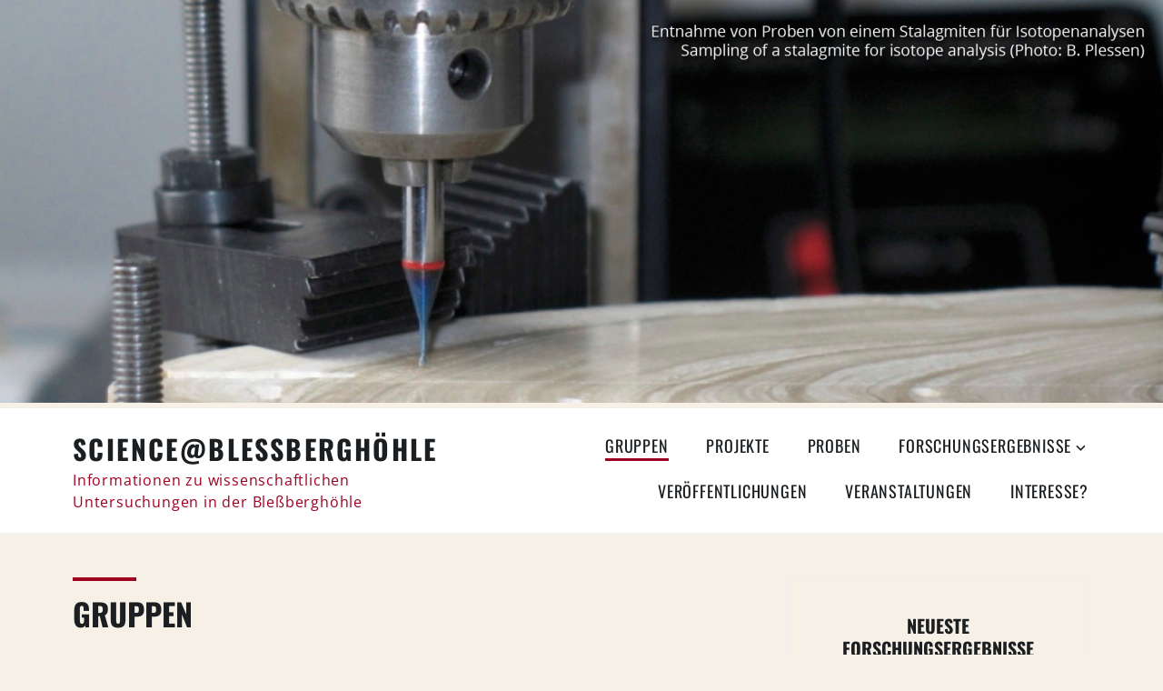

--- FILE ---
content_type: text/html; charset=UTF-8
request_url: https://bbh.pik-potsdam.de/gruppen/
body_size: 46341
content:
<!DOCTYPE html>
<html lang="de-DE">
<head>
<meta charset="UTF-8">
<meta name="viewport" content="width=device-width, initial-scale=1">
<link rel="profile" href="http://gmpg.org/xfn/11">

<title>Gruppen &#8211; Science@Bleßberghöhle</title>
<meta name='robots' content='max-image-preview:large' />
	<style>img:is([sizes="auto" i], [sizes^="auto," i]) { contain-intrinsic-size: 3000px 1500px }</style>
	<link rel="alternate" href="https://bbh.pik-potsdam.de/gruppen/" hreflang="de" />
<link rel="alternate" href="https://bbh.pik-potsdam.de/en/groups/" hreflang="en" />
<link rel="alternate" type="application/rss+xml" title="Science@Bleßberghöhle &raquo; Feed" href="https://bbh.pik-potsdam.de/feed/" />
<script type="text/javascript">
/* <![CDATA[ */
window._wpemojiSettings = {"baseUrl":"https:\/\/s.w.org\/images\/core\/emoji\/16.0.1\/72x72\/","ext":".png","svgUrl":"https:\/\/s.w.org\/images\/core\/emoji\/16.0.1\/svg\/","svgExt":".svg","source":{"concatemoji":"https:\/\/bbh.pik-potsdam.de\/wp-includes\/js\/wp-emoji-release.min.js?ver=6.8.3"}};
/*! This file is auto-generated */
!function(s,n){var o,i,e;function c(e){try{var t={supportTests:e,timestamp:(new Date).valueOf()};sessionStorage.setItem(o,JSON.stringify(t))}catch(e){}}function p(e,t,n){e.clearRect(0,0,e.canvas.width,e.canvas.height),e.fillText(t,0,0);var t=new Uint32Array(e.getImageData(0,0,e.canvas.width,e.canvas.height).data),a=(e.clearRect(0,0,e.canvas.width,e.canvas.height),e.fillText(n,0,0),new Uint32Array(e.getImageData(0,0,e.canvas.width,e.canvas.height).data));return t.every(function(e,t){return e===a[t]})}function u(e,t){e.clearRect(0,0,e.canvas.width,e.canvas.height),e.fillText(t,0,0);for(var n=e.getImageData(16,16,1,1),a=0;a<n.data.length;a++)if(0!==n.data[a])return!1;return!0}function f(e,t,n,a){switch(t){case"flag":return n(e,"\ud83c\udff3\ufe0f\u200d\u26a7\ufe0f","\ud83c\udff3\ufe0f\u200b\u26a7\ufe0f")?!1:!n(e,"\ud83c\udde8\ud83c\uddf6","\ud83c\udde8\u200b\ud83c\uddf6")&&!n(e,"\ud83c\udff4\udb40\udc67\udb40\udc62\udb40\udc65\udb40\udc6e\udb40\udc67\udb40\udc7f","\ud83c\udff4\u200b\udb40\udc67\u200b\udb40\udc62\u200b\udb40\udc65\u200b\udb40\udc6e\u200b\udb40\udc67\u200b\udb40\udc7f");case"emoji":return!a(e,"\ud83e\udedf")}return!1}function g(e,t,n,a){var r="undefined"!=typeof WorkerGlobalScope&&self instanceof WorkerGlobalScope?new OffscreenCanvas(300,150):s.createElement("canvas"),o=r.getContext("2d",{willReadFrequently:!0}),i=(o.textBaseline="top",o.font="600 32px Arial",{});return e.forEach(function(e){i[e]=t(o,e,n,a)}),i}function t(e){var t=s.createElement("script");t.src=e,t.defer=!0,s.head.appendChild(t)}"undefined"!=typeof Promise&&(o="wpEmojiSettingsSupports",i=["flag","emoji"],n.supports={everything:!0,everythingExceptFlag:!0},e=new Promise(function(e){s.addEventListener("DOMContentLoaded",e,{once:!0})}),new Promise(function(t){var n=function(){try{var e=JSON.parse(sessionStorage.getItem(o));if("object"==typeof e&&"number"==typeof e.timestamp&&(new Date).valueOf()<e.timestamp+604800&&"object"==typeof e.supportTests)return e.supportTests}catch(e){}return null}();if(!n){if("undefined"!=typeof Worker&&"undefined"!=typeof OffscreenCanvas&&"undefined"!=typeof URL&&URL.createObjectURL&&"undefined"!=typeof Blob)try{var e="postMessage("+g.toString()+"("+[JSON.stringify(i),f.toString(),p.toString(),u.toString()].join(",")+"));",a=new Blob([e],{type:"text/javascript"}),r=new Worker(URL.createObjectURL(a),{name:"wpTestEmojiSupports"});return void(r.onmessage=function(e){c(n=e.data),r.terminate(),t(n)})}catch(e){}c(n=g(i,f,p,u))}t(n)}).then(function(e){for(var t in e)n.supports[t]=e[t],n.supports.everything=n.supports.everything&&n.supports[t],"flag"!==t&&(n.supports.everythingExceptFlag=n.supports.everythingExceptFlag&&n.supports[t]);n.supports.everythingExceptFlag=n.supports.everythingExceptFlag&&!n.supports.flag,n.DOMReady=!1,n.readyCallback=function(){n.DOMReady=!0}}).then(function(){return e}).then(function(){var e;n.supports.everything||(n.readyCallback(),(e=n.source||{}).concatemoji?t(e.concatemoji):e.wpemoji&&e.twemoji&&(t(e.twemoji),t(e.wpemoji)))}))}((window,document),window._wpemojiSettings);
/* ]]> */
</script>
<link rel='stylesheet' id='glossary-hovercards-css' href='https://bbh.pik-potsdam.de/wp-content/plugins/wporg-glossary/includes/../css/glossary-hovercards.css?ver=20190524a' type='text/css' media='all' />
<style id='wp-emoji-styles-inline-css' type='text/css'>

	img.wp-smiley, img.emoji {
		display: inline !important;
		border: none !important;
		box-shadow: none !important;
		height: 1em !important;
		width: 1em !important;
		margin: 0 0.07em !important;
		vertical-align: -0.1em !important;
		background: none !important;
		padding: 0 !important;
	}
</style>
<link rel='stylesheet' id='wp-block-library-css' href='https://bbh.pik-potsdam.de/wp-includes/css/dist/block-library/style.min.css?ver=6.8.3' type='text/css' media='all' />
<style id='wp-block-library-theme-inline-css' type='text/css'>
.wp-block-audio :where(figcaption){color:#555;font-size:13px;text-align:center}.is-dark-theme .wp-block-audio :where(figcaption){color:#ffffffa6}.wp-block-audio{margin:0 0 1em}.wp-block-code{border:1px solid #ccc;border-radius:4px;font-family:Menlo,Consolas,monaco,monospace;padding:.8em 1em}.wp-block-embed :where(figcaption){color:#555;font-size:13px;text-align:center}.is-dark-theme .wp-block-embed :where(figcaption){color:#ffffffa6}.wp-block-embed{margin:0 0 1em}.blocks-gallery-caption{color:#555;font-size:13px;text-align:center}.is-dark-theme .blocks-gallery-caption{color:#ffffffa6}:root :where(.wp-block-image figcaption){color:#555;font-size:13px;text-align:center}.is-dark-theme :root :where(.wp-block-image figcaption){color:#ffffffa6}.wp-block-image{margin:0 0 1em}.wp-block-pullquote{border-bottom:4px solid;border-top:4px solid;color:currentColor;margin-bottom:1.75em}.wp-block-pullquote cite,.wp-block-pullquote footer,.wp-block-pullquote__citation{color:currentColor;font-size:.8125em;font-style:normal;text-transform:uppercase}.wp-block-quote{border-left:.25em solid;margin:0 0 1.75em;padding-left:1em}.wp-block-quote cite,.wp-block-quote footer{color:currentColor;font-size:.8125em;font-style:normal;position:relative}.wp-block-quote:where(.has-text-align-right){border-left:none;border-right:.25em solid;padding-left:0;padding-right:1em}.wp-block-quote:where(.has-text-align-center){border:none;padding-left:0}.wp-block-quote.is-large,.wp-block-quote.is-style-large,.wp-block-quote:where(.is-style-plain){border:none}.wp-block-search .wp-block-search__label{font-weight:700}.wp-block-search__button{border:1px solid #ccc;padding:.375em .625em}:where(.wp-block-group.has-background){padding:1.25em 2.375em}.wp-block-separator.has-css-opacity{opacity:.4}.wp-block-separator{border:none;border-bottom:2px solid;margin-left:auto;margin-right:auto}.wp-block-separator.has-alpha-channel-opacity{opacity:1}.wp-block-separator:not(.is-style-wide):not(.is-style-dots){width:100px}.wp-block-separator.has-background:not(.is-style-dots){border-bottom:none;height:1px}.wp-block-separator.has-background:not(.is-style-wide):not(.is-style-dots){height:2px}.wp-block-table{margin:0 0 1em}.wp-block-table td,.wp-block-table th{word-break:normal}.wp-block-table :where(figcaption){color:#555;font-size:13px;text-align:center}.is-dark-theme .wp-block-table :where(figcaption){color:#ffffffa6}.wp-block-video :where(figcaption){color:#555;font-size:13px;text-align:center}.is-dark-theme .wp-block-video :where(figcaption){color:#ffffffa6}.wp-block-video{margin:0 0 1em}:root :where(.wp-block-template-part.has-background){margin-bottom:0;margin-top:0;padding:1.25em 2.375em}
</style>
<style id='classic-theme-styles-inline-css' type='text/css'>
/*! This file is auto-generated */
.wp-block-button__link{color:#fff;background-color:#32373c;border-radius:9999px;box-shadow:none;text-decoration:none;padding:calc(.667em + 2px) calc(1.333em + 2px);font-size:1.125em}.wp-block-file__button{background:#32373c;color:#fff;text-decoration:none}
</style>
<style id='filebird-block-filebird-gallery-style-inline-css' type='text/css'>
ul.filebird-block-filebird-gallery{margin:auto!important;padding:0!important;width:100%}ul.filebird-block-filebird-gallery.layout-grid{display:grid;grid-gap:20px;align-items:stretch;grid-template-columns:repeat(var(--columns),1fr);justify-items:stretch}ul.filebird-block-filebird-gallery.layout-grid li img{border:1px solid #ccc;box-shadow:2px 2px 6px 0 rgba(0,0,0,.3);height:100%;max-width:100%;-o-object-fit:cover;object-fit:cover;width:100%}ul.filebird-block-filebird-gallery.layout-masonry{-moz-column-count:var(--columns);-moz-column-gap:var(--space);column-gap:var(--space);-moz-column-width:var(--min-width);columns:var(--min-width) var(--columns);display:block;overflow:auto}ul.filebird-block-filebird-gallery.layout-masonry li{margin-bottom:var(--space)}ul.filebird-block-filebird-gallery li{list-style:none}ul.filebird-block-filebird-gallery li figure{height:100%;margin:0;padding:0;position:relative;width:100%}ul.filebird-block-filebird-gallery li figure figcaption{background:linear-gradient(0deg,rgba(0,0,0,.7),rgba(0,0,0,.3) 70%,transparent);bottom:0;box-sizing:border-box;color:#fff;font-size:.8em;margin:0;max-height:100%;overflow:auto;padding:3em .77em .7em;position:absolute;text-align:center;width:100%;z-index:2}ul.filebird-block-filebird-gallery li figure figcaption a{color:inherit}

</style>
<style id='global-styles-inline-css' type='text/css'>
:root{--wp--preset--aspect-ratio--square: 1;--wp--preset--aspect-ratio--4-3: 4/3;--wp--preset--aspect-ratio--3-4: 3/4;--wp--preset--aspect-ratio--3-2: 3/2;--wp--preset--aspect-ratio--2-3: 2/3;--wp--preset--aspect-ratio--16-9: 16/9;--wp--preset--aspect-ratio--9-16: 9/16;--wp--preset--color--black: #000000;--wp--preset--color--cyan-bluish-gray: #abb8c3;--wp--preset--color--white: #ffffff;--wp--preset--color--pale-pink: #f78da7;--wp--preset--color--vivid-red: #cf2e2e;--wp--preset--color--luminous-vivid-orange: #ff6900;--wp--preset--color--luminous-vivid-amber: #fcb900;--wp--preset--color--light-green-cyan: #7bdcb5;--wp--preset--color--vivid-green-cyan: #00d084;--wp--preset--color--pale-cyan-blue: #8ed1fc;--wp--preset--color--vivid-cyan-blue: #0693e3;--wp--preset--color--vivid-purple: #9b51e0;--wp--preset--color--strong-red: #9e0022;--wp--preset--gradient--vivid-cyan-blue-to-vivid-purple: linear-gradient(135deg,rgba(6,147,227,1) 0%,rgb(155,81,224) 100%);--wp--preset--gradient--light-green-cyan-to-vivid-green-cyan: linear-gradient(135deg,rgb(122,220,180) 0%,rgb(0,208,130) 100%);--wp--preset--gradient--luminous-vivid-amber-to-luminous-vivid-orange: linear-gradient(135deg,rgba(252,185,0,1) 0%,rgba(255,105,0,1) 100%);--wp--preset--gradient--luminous-vivid-orange-to-vivid-red: linear-gradient(135deg,rgba(255,105,0,1) 0%,rgb(207,46,46) 100%);--wp--preset--gradient--very-light-gray-to-cyan-bluish-gray: linear-gradient(135deg,rgb(238,238,238) 0%,rgb(169,184,195) 100%);--wp--preset--gradient--cool-to-warm-spectrum: linear-gradient(135deg,rgb(74,234,220) 0%,rgb(151,120,209) 20%,rgb(207,42,186) 40%,rgb(238,44,130) 60%,rgb(251,105,98) 80%,rgb(254,248,76) 100%);--wp--preset--gradient--blush-light-purple: linear-gradient(135deg,rgb(255,206,236) 0%,rgb(152,150,240) 100%);--wp--preset--gradient--blush-bordeaux: linear-gradient(135deg,rgb(254,205,165) 0%,rgb(254,45,45) 50%,rgb(107,0,62) 100%);--wp--preset--gradient--luminous-dusk: linear-gradient(135deg,rgb(255,203,112) 0%,rgb(199,81,192) 50%,rgb(65,88,208) 100%);--wp--preset--gradient--pale-ocean: linear-gradient(135deg,rgb(255,245,203) 0%,rgb(182,227,212) 50%,rgb(51,167,181) 100%);--wp--preset--gradient--electric-grass: linear-gradient(135deg,rgb(202,248,128) 0%,rgb(113,206,126) 100%);--wp--preset--gradient--midnight: linear-gradient(135deg,rgb(2,3,129) 0%,rgb(40,116,252) 100%);--wp--preset--font-size--small: 13px;--wp--preset--font-size--medium: 20px;--wp--preset--font-size--large: 36px;--wp--preset--font-size--x-large: 42px;--wp--preset--spacing--20: 0.44rem;--wp--preset--spacing--30: 0.67rem;--wp--preset--spacing--40: 1rem;--wp--preset--spacing--50: 1.5rem;--wp--preset--spacing--60: 2.25rem;--wp--preset--spacing--70: 3.38rem;--wp--preset--spacing--80: 5.06rem;--wp--preset--shadow--natural: 6px 6px 9px rgba(0, 0, 0, 0.2);--wp--preset--shadow--deep: 12px 12px 50px rgba(0, 0, 0, 0.4);--wp--preset--shadow--sharp: 6px 6px 0px rgba(0, 0, 0, 0.2);--wp--preset--shadow--outlined: 6px 6px 0px -3px rgba(255, 255, 255, 1), 6px 6px rgba(0, 0, 0, 1);--wp--preset--shadow--crisp: 6px 6px 0px rgba(0, 0, 0, 1);}:where(.is-layout-flex){gap: 0.5em;}:where(.is-layout-grid){gap: 0.5em;}body .is-layout-flex{display: flex;}.is-layout-flex{flex-wrap: wrap;align-items: center;}.is-layout-flex > :is(*, div){margin: 0;}body .is-layout-grid{display: grid;}.is-layout-grid > :is(*, div){margin: 0;}:where(.wp-block-columns.is-layout-flex){gap: 2em;}:where(.wp-block-columns.is-layout-grid){gap: 2em;}:where(.wp-block-post-template.is-layout-flex){gap: 1.25em;}:where(.wp-block-post-template.is-layout-grid){gap: 1.25em;}.has-black-color{color: var(--wp--preset--color--black) !important;}.has-cyan-bluish-gray-color{color: var(--wp--preset--color--cyan-bluish-gray) !important;}.has-white-color{color: var(--wp--preset--color--white) !important;}.has-pale-pink-color{color: var(--wp--preset--color--pale-pink) !important;}.has-vivid-red-color{color: var(--wp--preset--color--vivid-red) !important;}.has-luminous-vivid-orange-color{color: var(--wp--preset--color--luminous-vivid-orange) !important;}.has-luminous-vivid-amber-color{color: var(--wp--preset--color--luminous-vivid-amber) !important;}.has-light-green-cyan-color{color: var(--wp--preset--color--light-green-cyan) !important;}.has-vivid-green-cyan-color{color: var(--wp--preset--color--vivid-green-cyan) !important;}.has-pale-cyan-blue-color{color: var(--wp--preset--color--pale-cyan-blue) !important;}.has-vivid-cyan-blue-color{color: var(--wp--preset--color--vivid-cyan-blue) !important;}.has-vivid-purple-color{color: var(--wp--preset--color--vivid-purple) !important;}.has-black-background-color{background-color: var(--wp--preset--color--black) !important;}.has-cyan-bluish-gray-background-color{background-color: var(--wp--preset--color--cyan-bluish-gray) !important;}.has-white-background-color{background-color: var(--wp--preset--color--white) !important;}.has-pale-pink-background-color{background-color: var(--wp--preset--color--pale-pink) !important;}.has-vivid-red-background-color{background-color: var(--wp--preset--color--vivid-red) !important;}.has-luminous-vivid-orange-background-color{background-color: var(--wp--preset--color--luminous-vivid-orange) !important;}.has-luminous-vivid-amber-background-color{background-color: var(--wp--preset--color--luminous-vivid-amber) !important;}.has-light-green-cyan-background-color{background-color: var(--wp--preset--color--light-green-cyan) !important;}.has-vivid-green-cyan-background-color{background-color: var(--wp--preset--color--vivid-green-cyan) !important;}.has-pale-cyan-blue-background-color{background-color: var(--wp--preset--color--pale-cyan-blue) !important;}.has-vivid-cyan-blue-background-color{background-color: var(--wp--preset--color--vivid-cyan-blue) !important;}.has-vivid-purple-background-color{background-color: var(--wp--preset--color--vivid-purple) !important;}.has-black-border-color{border-color: var(--wp--preset--color--black) !important;}.has-cyan-bluish-gray-border-color{border-color: var(--wp--preset--color--cyan-bluish-gray) !important;}.has-white-border-color{border-color: var(--wp--preset--color--white) !important;}.has-pale-pink-border-color{border-color: var(--wp--preset--color--pale-pink) !important;}.has-vivid-red-border-color{border-color: var(--wp--preset--color--vivid-red) !important;}.has-luminous-vivid-orange-border-color{border-color: var(--wp--preset--color--luminous-vivid-orange) !important;}.has-luminous-vivid-amber-border-color{border-color: var(--wp--preset--color--luminous-vivid-amber) !important;}.has-light-green-cyan-border-color{border-color: var(--wp--preset--color--light-green-cyan) !important;}.has-vivid-green-cyan-border-color{border-color: var(--wp--preset--color--vivid-green-cyan) !important;}.has-pale-cyan-blue-border-color{border-color: var(--wp--preset--color--pale-cyan-blue) !important;}.has-vivid-cyan-blue-border-color{border-color: var(--wp--preset--color--vivid-cyan-blue) !important;}.has-vivid-purple-border-color{border-color: var(--wp--preset--color--vivid-purple) !important;}.has-vivid-cyan-blue-to-vivid-purple-gradient-background{background: var(--wp--preset--gradient--vivid-cyan-blue-to-vivid-purple) !important;}.has-light-green-cyan-to-vivid-green-cyan-gradient-background{background: var(--wp--preset--gradient--light-green-cyan-to-vivid-green-cyan) !important;}.has-luminous-vivid-amber-to-luminous-vivid-orange-gradient-background{background: var(--wp--preset--gradient--luminous-vivid-amber-to-luminous-vivid-orange) !important;}.has-luminous-vivid-orange-to-vivid-red-gradient-background{background: var(--wp--preset--gradient--luminous-vivid-orange-to-vivid-red) !important;}.has-very-light-gray-to-cyan-bluish-gray-gradient-background{background: var(--wp--preset--gradient--very-light-gray-to-cyan-bluish-gray) !important;}.has-cool-to-warm-spectrum-gradient-background{background: var(--wp--preset--gradient--cool-to-warm-spectrum) !important;}.has-blush-light-purple-gradient-background{background: var(--wp--preset--gradient--blush-light-purple) !important;}.has-blush-bordeaux-gradient-background{background: var(--wp--preset--gradient--blush-bordeaux) !important;}.has-luminous-dusk-gradient-background{background: var(--wp--preset--gradient--luminous-dusk) !important;}.has-pale-ocean-gradient-background{background: var(--wp--preset--gradient--pale-ocean) !important;}.has-electric-grass-gradient-background{background: var(--wp--preset--gradient--electric-grass) !important;}.has-midnight-gradient-background{background: var(--wp--preset--gradient--midnight) !important;}.has-small-font-size{font-size: var(--wp--preset--font-size--small) !important;}.has-medium-font-size{font-size: var(--wp--preset--font-size--medium) !important;}.has-large-font-size{font-size: var(--wp--preset--font-size--large) !important;}.has-x-large-font-size{font-size: var(--wp--preset--font-size--x-large) !important;}
:where(.wp-block-post-template.is-layout-flex){gap: 1.25em;}:where(.wp-block-post-template.is-layout-grid){gap: 1.25em;}
:where(.wp-block-columns.is-layout-flex){gap: 2em;}:where(.wp-block-columns.is-layout-grid){gap: 2em;}
:root :where(.wp-block-pullquote){font-size: 1.5em;line-height: 1.6;}
</style>
<link rel='stylesheet' id='rcc-styles-css' href='https://bbh.pik-potsdam.de/wp-content/plugins/responsive-cookie-consent/includes/css/style.css?ver=6.8.3' type='text/css' media='all' />
<link rel='stylesheet' id='zeko-lite-style-css' href='https://bbh.pik-potsdam.de/wp-content/themes/zeko-lite/style.css?ver=6.8.3' type='text/css' media='all' />
<link rel='stylesheet' id='zeko-lite-fonts_url-css' href='https://bbh.pik-potsdam.de/wp-content/fonts/8274dca1a29bdc7e4ec0591bcdb07e55.css' type='text/css' media='all' />
<link rel='stylesheet' id='genericons-css' href='https://bbh.pik-potsdam.de/wp-content/themes/zeko-lite/assets/fonts/genericons.css' type='text/css' media='all' />
<link rel='stylesheet' id='slb_core-css' href='https://bbh.pik-potsdam.de/wp-content/plugins/simple-lightbox/client/css/app.css?ver=2.9.4' type='text/css' media='all' />
<link rel='stylesheet' id='dashicons-css' href='https://bbh.pik-potsdam.de/wp-includes/css/dashicons.min.css?ver=6.8.3' type='text/css' media='all' />
<link rel='stylesheet' id='wpel-style-css' href='https://bbh.pik-potsdam.de/wp-content/plugins/wp-external-links/public/css/wpel.css?ver=2.63' type='text/css' media='all' />
<script type="text/javascript" src="https://bbh.pik-potsdam.de/wp-includes/js/jquery/jquery.min.js?ver=3.7.1" id="jquery-core-js"></script>
<script type="text/javascript" src="https://bbh.pik-potsdam.de/wp-includes/js/jquery/jquery-migrate.min.js?ver=3.4.1" id="jquery-migrate-js"></script>
<link rel="https://api.w.org/" href="https://bbh.pik-potsdam.de/wp-json/" /><link rel="alternate" title="JSON" type="application/json" href="https://bbh.pik-potsdam.de/wp-json/wp/v2/pages/152" /><link rel="EditURI" type="application/rsd+xml" title="RSD" href="https://bbh.pik-potsdam.de/xmlrpc.php?rsd" />
<meta name="generator" content="WordPress 6.8.3" />
<link rel="canonical" href="https://bbh.pik-potsdam.de/gruppen/" />
<link rel='shortlink' href='https://bbh.pik-potsdam.de/?p=152' />
<link rel="alternate" title="oEmbed (JSON)" type="application/json+oembed" href="https://bbh.pik-potsdam.de/wp-json/oembed/1.0/embed?url=https%3A%2F%2Fbbh.pik-potsdam.de%2Fgruppen%2F" />
<link rel="alternate" title="oEmbed (XML)" type="text/xml+oembed" href="https://bbh.pik-potsdam.de/wp-json/oembed/1.0/embed?url=https%3A%2F%2Fbbh.pik-potsdam.de%2Fgruppen%2F&#038;format=xml" />

<!-- teachPress -->
<script type="text/javascript" src="https://bbh.pik-potsdam.de/wp-content/plugins/teachpress/js/frontend.js?ver=9.0.12"></script>
<!-- END teachPress -->
<style type="text/css" id="custom-background-css">
body.custom-background { background-color: #f7f0e6; }
</style>
	<link rel="icon" href="https://bbh.pik-potsdam.de/wp-content/uploads/2021/04/cropped-bbh_favicon-32x32.png" sizes="32x32" />
<link rel="icon" href="https://bbh.pik-potsdam.de/wp-content/uploads/2021/04/cropped-bbh_favicon-192x192.png" sizes="192x192" />
<link rel="apple-touch-icon" href="https://bbh.pik-potsdam.de/wp-content/uploads/2021/04/cropped-bbh_favicon-180x180.png" />
<meta name="msapplication-TileImage" content="https://bbh.pik-potsdam.de/wp-content/uploads/2021/04/cropped-bbh_favicon-270x270.png" />
</head>

<body class="wp-singular page-template-default page page-id-152 custom-background wp-theme-zeko-lite has-sidebar">
<div class="custom-header">
		<a href="https://bbh.pik-potsdam.de/" rel="home" data-wpel-link="internal">
			<img src="https://bbh.pik-potsdam.de/wp-content/uploads/2021/05/cropped-stalagmit_bohrer_text-scaled.jpg" width="2600" height="899" alt="" class="custom-header">
		</a>
</div><!-- .custom-header -->
<div id="page" class="site">
	<a class="skip-link screen-reader-text" href="#content">Skip to content</a>

	<header id="masthead" class="site-header" role="banner">

		<div class="header-top">
			<div class="wrap">
				<div class="site-branding">
	<div class="wrap">

		
					<p class="site-title"><a href="https://bbh.pik-potsdam.de/" rel="home" data-wpel-link="internal">Science@Bleßberghöhle</a></p>
		
						<p class="site-description">Informationen zu wissenschaftlichen Untersuchungen in der Bleßberghöhle</p>
		
	</div><!-- .wrap -->
</div><!-- .site-branding -->
				<nav id="site-navigation" class="main-navigation" role="navigation" aria-label="Top Menu">
	<button class="menu-toggle" aria-controls="top-menu" aria-expanded="false">Menu</button>
	<div class="menu-hauptmenue-container"><ul id="top-menu" class="menu"><li id="menu-item-154" class="menu-item menu-item-type-post_type menu-item-object-page current-menu-item page_item page-item-152 current_page_item menu-item-154"><a href="https://bbh.pik-potsdam.de/gruppen/" aria-current="page" data-wpel-link="internal">Gruppen</a></li>
<li id="menu-item-101" class="menu-item menu-item-type-post_type menu-item-object-page menu-item-101"><a href="https://bbh.pik-potsdam.de/projekte/" data-wpel-link="internal">Projekte</a></li>
<li id="menu-item-367" class="menu-item menu-item-type-post_type menu-item-object-page menu-item-367"><a href="https://bbh.pik-potsdam.de/proben/" data-wpel-link="internal">Proben</a></li>
<li id="menu-item-134" class="menu-item menu-item-type-post_type menu-item-object-page menu-item-has-children menu-item-134"><a href="https://bbh.pik-potsdam.de/forschungsergebnisse/" data-wpel-link="internal">Forschungsergebnisse</a>
<ul class="sub-menu">
	<li id="menu-item-1776" class="menu-item menu-item-type-post_type menu-item-object-post menu-item-1776"><a href="https://bbh.pik-potsdam.de/thermolumineszenz-datierung-von-tropfsteinen/" data-wpel-link="internal">Thermolumineszenz-Datierung von Tropfsteinen</a></li>
	<li id="menu-item-1763" class="menu-item menu-item-type-post_type menu-item-object-post menu-item-1763"><a href="https://bbh.pik-potsdam.de/stalagmiten-wachstum-waehrend-mis-3/" data-wpel-link="internal">Stalagmiten-Wachstum während MIS 3</a></li>
	<li id="menu-item-1494" class="menu-item menu-item-type-post_type menu-item-object-post menu-item-1494"><a href="https://bbh.pik-potsdam.de/stalagmiten-wachstum-waehrend-mis-9-und-mis-11/" data-wpel-link="internal">Stalagmiten-Wachstum während MIS 9 und MIS 11</a></li>
	<li id="menu-item-228" class="menu-item menu-item-type-post_type menu-item-object-post menu-item-228"><a href="https://bbh.pik-potsdam.de/abrupte-aenderungen-im-klima/" data-wpel-link="internal">Abrupte Änderungen im Klima</a></li>
	<li id="menu-item-1229" class="menu-item menu-item-type-post_type menu-item-object-post menu-item-1229"><a href="https://bbh.pik-potsdam.de/biomineralisation/" data-wpel-link="internal">Biomineralisation von Kalzit durch Bakterienisolate</a></li>
	<li id="menu-item-176" class="menu-item menu-item-type-post_type menu-item-object-post menu-item-176"><a href="https://bbh.pik-potsdam.de/klimazonenverschiebung/" data-wpel-link="internal">Klimazonenverschiebung in Mitteleuropa</a></li>
	<li id="menu-item-324" class="menu-item menu-item-type-post_type menu-item-object-post menu-item-324"><a href="https://bbh.pik-potsdam.de/modellierung-verkarstung/" data-wpel-link="internal">Modellierung der Verkarstung</a></li>
	<li id="menu-item-229" class="menu-item menu-item-type-post_type menu-item-object-post menu-item-229"><a href="https://bbh.pik-potsdam.de/neue-methoden/" data-wpel-link="internal">Neue Methoden zur Untersuchung der Paläoklimadynamik</a></li>
	<li id="menu-item-1302" class="menu-item menu-item-type-post_type menu-item-object-post menu-item-1302"><a href="https://bbh.pik-potsdam.de/klima-holozaen/" data-wpel-link="internal">Erste Rekonstruktion des Klimas des Holozäns</a></li>
</ul>
</li>
<li id="menu-item-79" class="menu-item menu-item-type-post_type menu-item-object-page menu-item-79"><a href="https://bbh.pik-potsdam.de/veroeffentlichungen/" data-wpel-link="internal">Veröffentlichungen</a></li>
<li id="menu-item-876" class="menu-item menu-item-type-post_type menu-item-object-page menu-item-876"><a href="https://bbh.pik-potsdam.de/veranstaltungen/" data-wpel-link="internal">Veranstaltungen</a></li>
<li id="menu-item-643" class="menu-item menu-item-type-post_type menu-item-object-page menu-item-643"><a href="https://bbh.pik-potsdam.de/interesse/" data-wpel-link="internal">Interesse?</a></li>
</ul></div></nav><!-- #site-navigation -->
			</div>
		</div><!-- .header-top -->

	</header>

	<div id="content" class="site-content">


<div class="wrap page-content">
	<div id="primary" class="content-area">
		<main id="main" class="site-main" role="main">

			
<article id="post-152" class="post-152 page type-page status-publish hentry">

	<header class="entry-header">
		<h1 class="entry-title">Gruppen</h1>	</header>

	<div class="entry-content">
		
<p>In der Bleßberghöhle arbeiten Gruppen verschiedener Fachdisziplinen und verschiedener Universitäten und Forschungseinrichtungen (alphabetisch sortiert). Hier ist nur die akademische Forschung gelistet. Die höhlenforscherischen Aktivitäten werden ansonsten durch die Höhlenforschergruppen des <a href="http://thueringer-hoehlenverein.de/" data-wpel-link="external" rel="external noopener noreferrer" class="wpel-icon-right">Thüringer Höhlenvereins e. V. (THV)<i class="wpel-icon dashicons-before dashicons-external" aria-hidden="true"></i></a> durchgeführt.</p>


<ul class="wp-block-latest-posts__list is-grid columns-3 wp-block-latest-posts"><li><div class="wp-block-latest-posts__featured-image"><img decoding="async" width="150" height="150" src="https://bbh.pik-potsdam.de/wp-content/uploads/2021/04/logo-uni-jena_.svg" class="attachment-thumbnail size-thumbnail wp-post-image" alt="Logo Uni Jena" style="" /></div><a class="wp-block-latest-posts__post-title" href="https://bbh.pik-potsdam.de/unijena/" data-wpel-link="internal">Friedrich-Schiller-Universität Jena, Institut für Biodiversität – Arbeitsgruppe Aquatische Geomikrobiologie</a><div class="wp-block-latest-posts__post-excerpt">Die Arbeitsgruppe befasst sich mit der Rolle von Mikroorganismen in den biogeochemischen Kreisläufen der Erde.</div></li>
<li><div class="wp-block-latest-posts__featured-image"><img decoding="async" width="150" height="150" src="https://bbh.pik-potsdam.de/wp-content/uploads/2021/04/logo-fub.svg" class="attachment-thumbnail size-thumbnail wp-post-image" alt="Logo FU Berlin" style="" /></div><a class="wp-block-latest-posts__post-title" href="https://bbh.pik-potsdam.de/fuberlin/" data-wpel-link="internal">FU Berlin, Institut für Geologische Wissenschaften – Arbeitsgruppe Dynamik der Erde</a><div class="wp-block-latest-posts__post-excerpt">Die Arbeitsgruppe entwickelt Computermodelle zur <span tabindex='0' class='glossary-item-container'>Simulation<span class='glossary-item-hidden-content'><span class='glossary-item-header'>Modell</span> <span class='glossary-item-description'>Ein Computermodell ist in der Regel eine Sammlung von vielen mathematischen Gleichungen, die verschiedene natürliche (physikalische, chemische, biologische) Vorgänge sehr gut mathematisch darstellen. Im Computer kann man das Modell mit verschiedenen Parameterwerten (z. B. verschiedene Häufigkeit von Klüften, verschiedene Temperatur) laufen lassen, wodurch man ein sehr gutes Verständnis der Zusammenhänge und Einflußfaktoren auf die zu untersuchenden Phänomene erhält.</span></span></span> von Karstprozessen.</div></li>
<li><div class="wp-block-latest-posts__featured-image"><img decoding="async" width="150" height="150" src="https://bbh.pik-potsdam.de/wp-content/uploads/2021/04/logo-gfz.svg" class="attachment-thumbnail size-thumbnail wp-post-image" alt="Logo GFZ" style="" /></div><a class="wp-block-latest-posts__post-title" href="https://bbh.pik-potsdam.de/gfz/" data-wpel-link="internal">Geoforschungszentrum Potsdam (GFZ) – Arbeitsgruppe Stabile Isotope (Sedimente und Wasser)</a><div class="wp-block-latest-posts__post-excerpt">Das GFZ führt <span tabindex='0' class='glossary-item-container'>geochemische<span class='glossary-item-hidden-content'><span class='glossary-item-header'>Geochemie</span> <span class='glossary-item-description'>Untersuchung kleinster chemischer Unterschiede, meist anhand von Isotopenverhältnissen und Elementverteilungen, um Aussagen zu den Klima- und Umweltbedingungen während der erdgeschichtlichen Entstehung der Probe zu erhalten.</span></span></span> Analysen von Tropfwasser und Stalagmiten durch.</div></li>
<li><div class="wp-block-latest-posts__featured-image"><img loading="lazy" decoding="async" width="150" height="150" src="https://bbh.pik-potsdam.de/wp-content/uploads/2021/04/logo-jgu.svg" class="attachment-thumbnail size-thumbnail wp-post-image" alt="Logo Univ Mainz" style="" /></div><a class="wp-block-latest-posts__post-title" href="https://bbh.pik-potsdam.de/jgu_chemie/" data-wpel-link="internal">Johannes Gutenberg-Universität Mainz, Institut für Anorganische Chemie und Analytische Chemie – Arbeitsgruppe für Umwelt- und Atmosphärenchemie</a><div class="wp-block-latest-posts__post-excerpt">Rekonstruktion der Vegetation über der Höhle durch Analyse von Biopolymeren in Stalagmiten und durch Analyse von biochemischen Feuer-Markern in Boden-, Wasser- und Stalagmitproben.</div></li>
<li><div class="wp-block-latest-posts__featured-image"><img loading="lazy" decoding="async" width="150" height="150" src="https://bbh.pik-potsdam.de/wp-content/uploads/2021/04/logo-jgu.svg" class="attachment-thumbnail size-thumbnail wp-post-image" alt="Logo Univ Mainz" style="" /></div><a class="wp-block-latest-posts__post-title" href="https://bbh.pik-potsdam.de/jgu/" data-wpel-link="internal">Johannes Gutenberg-Universität Mainz, Institut für Geowissenschaften – Arbeitsgruppe Isotopengeochemische Paläoklimatologie/Speläothemforschung</a><div class="wp-block-latest-posts__post-excerpt">Die Arbeitsgruppe untersucht das Klima der Vergangenheit anhand von Stalagmiten und führt dafür geochemische Analysen und <span tabindex='0' class='glossary-item-container'>Datierungen<span class='glossary-item-hidden-content'><span class='glossary-item-header'>Datierung</span> <span class='glossary-item-description'>Um einem Stalagmiten oder gar einer einzelnen Wachstumslage im Stalagmiten ein Alter zuordnen zu können, muß eine Datierung durchgeführt werden. Dies erfolgt in der Regel radiometrisch, d. h. über die Messung von Zerfallsprodukten (siehe auch U/Th-Datierung).</span></span></span> durch.</div></li>
<li><div class="wp-block-latest-posts__featured-image"><img loading="lazy" decoding="async" width="150" height="150" src="https://bbh.pik-potsdam.de/wp-content/uploads/2021/04/logo-liag.svg" class="attachment-thumbnail size-thumbnail wp-post-image" alt="Logo LIAG" style="" /></div><a class="wp-block-latest-posts__post-title" href="https://bbh.pik-potsdam.de/liag/" data-wpel-link="internal">Leibniz-Institut für Angewandte Geophysik Hannover (LIAG) –  Sektion 3: Geochronologie</a><div class="wp-block-latest-posts__post-excerpt">Die Gruppe datiert Sedimente und entwickelt Methoden zur <span tabindex='0' class='glossary-item-container'>Datierung<span class='glossary-item-hidden-content'><span class='glossary-item-header'>Datierung</span> <span class='glossary-item-description'>Um einem Stalagmiten oder gar einer einzelnen Wachstumslage im Stalagmiten ein Alter zuordnen zu können, muß eine Datierung durchgeführt werden. Dies erfolgt in der Regel radiometrisch, d. h. über die Messung von Zerfallsprodukten (siehe auch U/Th-Datierung).</span></span></span> von Speläothemen mittels <span tabindex='0' class='glossary-item-container'>Lumineszenz<span class='glossary-item-hidden-content'><span class='glossary-item-header'>Thermolumineszenz-Datierung</span> <span class='glossary-item-description'>In manchen Mineralen (wie z. B. Kalzit) wird Energie in Form von Strahlenschäden (z. B. durch kosmische Strahlung) im Kristallgitter gespeichert. Durch Erhitzen kann diese gespeicherte Energie in Form von Licht freigesetzt und für die Datierung genutzt werden.</span></span></span>.</div></li>
<li><div class="wp-block-latest-posts__featured-image"><img loading="lazy" decoding="async" width="150" height="150" src="https://bbh.pik-potsdam.de/wp-content/uploads/2021/04/logo-northumbria.svg" class="attachment-thumbnail size-thumbnail wp-post-image" alt="Logo Northumbria Univ" style="" /></div><a class="wp-block-latest-posts__post-title" href="https://bbh.pik-potsdam.de/northumbria/" data-wpel-link="internal">Northumbria University Newcastle, Geography and Environmental Sciences – Cold and Palaeo Environments Group</a><div class="wp-block-latest-posts__post-excerpt">Die Gruppe führt geochemische Analysen durch und untersucht das Klima der Vergangenheit anhand von Stalagmiten.</div></li>
<li><div class="wp-block-latest-posts__featured-image"><img loading="lazy" decoding="async" width="150" height="150" src="https://bbh.pik-potsdam.de/wp-content/uploads/2021/04/pik_logo_full_color_de-1.svg" class="attachment-thumbnail size-thumbnail wp-post-image" alt="Logo PIK" style="" /></div><a class="wp-block-latest-posts__post-title" href="https://bbh.pik-potsdam.de/pik/" data-wpel-link="internal">Potsdam-Institut für Klimafolgenforschung (PIK) – Arbeitsgruppe Weiterentwicklung von Zeitreihenanalyse-Techniken</a><div class="wp-block-latest-posts__post-excerpt">Die Gruppe entwickelt Altersmodelle für Stalagmiten und führt komplexe statistische Auswertungen von Paläoklimadaten durch.</div></li>
<li><div class="wp-block-latest-posts__featured-image"><img loading="lazy" decoding="async" width="150" height="150" src="https://bbh.pik-potsdam.de/wp-content/uploads/2021/04/logo-uni-hamburg.svg" class="attachment-thumbnail size-thumbnail wp-post-image" alt="Logo Uni Hamburg" style="" /></div><a class="wp-block-latest-posts__post-title" href="https://bbh.pik-potsdam.de/unihamburg/" data-wpel-link="internal">Universität Hamburg, Fachbereich Erdsystemwissenschaften – Arbeitsgruppe Geo- und Ökosystemforschung Karst und Höhle</a><div class="wp-block-latest-posts__post-excerpt">Die Gruppe untersucht die Verwitterungerscheinungen in Form von Hohlraumbildung, Hohlraumverfüllung und Oberflächen Denudation im Karst.</div></li>
</ul>


<div class="wp-block-columns is-layout-flex wp-container-core-columns-is-layout-9d6595d7 wp-block-columns-is-layout-flex">
<div class="wp-block-column is-layout-flow wp-block-column-is-layout-flow"></div>
</div>



<p></p>
	</div>
	<footer class="entry-footer">
			</footer>
</article><!-- #post-## -->

		</main>
	</div><!-- #primary -->
	
<aside id="secondary" class="widget-area" role="complementary">
	<section id="rpwe_widget-2" class="widget rpwe_widget recent-posts-extended"><h2 class="widget-title">Neueste Forschungsergebnisse</h2><div  class="rpwe-block"><ul class="rpwe-ul"><li class="rpwe-li rpwe-clearfix"><h3 class="rpwe-title"><a href="https://bbh.pik-potsdam.de/thermolumineszenz-datierung-von-tropfsteinen/" target="_self" data-wpel-link="internal">Thermolumineszenz-Datierung von Tropfsteinen</a></h3></li><li class="rpwe-li rpwe-clearfix"><h3 class="rpwe-title"><a href="https://bbh.pik-potsdam.de/stalagmiten-wachstum-waehrend-mis-3/" target="_self" data-wpel-link="internal">Stalagmiten-Wachstum während MIS 3</a></h3></li><li class="rpwe-li rpwe-clearfix"><h3 class="rpwe-title"><a href="https://bbh.pik-potsdam.de/stalagmiten-wachstum-waehrend-mis-9-und-mis-11/" target="_self" data-wpel-link="internal">Stalagmiten-Wachstum während MIS 9 und MIS 11</a></h3></li><li class="rpwe-li rpwe-clearfix"><h3 class="rpwe-title"><a href="https://bbh.pik-potsdam.de/klima-holozaen/" target="_self" data-wpel-link="internal">Erste Rekonstruktion des Klimas des Holozäns</a></h3></li><li class="rpwe-li rpwe-clearfix"><h3 class="rpwe-title"><a href="https://bbh.pik-potsdam.de/biomineralisation/" target="_self" data-wpel-link="internal">Biomineralisation von Kalzit durch Bakterienisolate</a></h3></li><li class="rpwe-li rpwe-clearfix"><h3 class="rpwe-title"><a href="https://bbh.pik-potsdam.de/modellierung-verkarstung/" target="_self" data-wpel-link="internal">Modellierung der Verkarstung</a></h3></li><li class="rpwe-li rpwe-clearfix"><h3 class="rpwe-title"><a href="https://bbh.pik-potsdam.de/abrupte-aenderungen-im-klima/" target="_self" data-wpel-link="internal">Abrupte Änderungen im Klima</a></h3></li></ul></div><!-- Generated by http://wordpress.org/plugins/recent-posts-widget-extended/ --></section></aside><!-- #secondary -->
</div><!-- .wrap -->

	</div>

	<footer id="colophon" class="site-footer" role="contentinfo">
		


	<aside class="widget-area-block" role="complementary">
		<div class="wrap">
			<div class="widget-area footer-widget-area">
									<div id="widget-area-2" class="widget-area">
						<section id="text-2" class="widget widget_text"><h2 class="widget-title">Seiteninformation</h2>			<div class="textwidget"><ul>
<li><a href="https://bbh.pik-potsdam.de/impressum/" data-wpel-link="internal">Impressum</a>
<li><a href="https://bbh.pik-potsdam.de/datenschutzerklaerung/" data-wpel-link="internal">Datenschutzerklärung</a>
<li><a href="https://bbh.pik-potsdam.de/erklaerung-zur-barrierefreiheit/" data-wpel-link="internal">Barrierefreiheit</a>
</ul>
</div>
		</section>					</div><!-- #widget-area-2 -->
				
									<div id="widget-area-3" class="widget-area">
						<section id="meta-3" class="widget widget_meta"><h2 class="widget-title">Meta</h2>
		<ul>
						<li><a href="https://bbh.pik-potsdam.de/wp-login.php" data-wpel-link="internal">Anmelden</a></li>
			<li><a href="https://bbh.pik-potsdam.de/feed/" data-wpel-link="internal">Feed der Einträge</a></li>
			<li><a href="https://bbh.pik-potsdam.de/comments/feed/" data-wpel-link="internal">Kommentar-Feed</a></li>

			<li><a href="https://de.wordpress.org/" data-wpel-link="external" rel="external noopener noreferrer" class="wpel-icon-right">WordPress.org<i class="wpel-icon dashicons-before dashicons-external" aria-hidden="true"></i></a></li>
		</ul>

		</section>					</div><!-- #widget-area-3 -->
				
									<div id="widget-area-4" class="widget-area">
						<section id="polylang-4" class="widget widget_polylang"><h2 class="widget-title">Sprachauswahl</h2><ul>
	<li class="lang-item lang-item-7 lang-item-en lang-item-first"><a lang="en-GB" hreflang="en-GB" href="https://bbh.pik-potsdam.de/en/groups/" data-wpel-link="internal"><img src="[data-uri]" alt="" width="16" height="11" style="width: 16px; height: 11px;" /><span style="margin-left:0.3em;">English</span></a></li>
</ul>
</section><section id="search-3" class="widget widget_search"><form role="search" method="get" class="search-form" action="https://bbh.pik-potsdam.de/">
				<label>
					<span class="screen-reader-text">Suche nach:</span>
					<input type="search" class="search-field" placeholder="Suchen …" value="" name="s" />
				</label>
				<input type="submit" class="search-submit" value="Suchen" />
			</form></section>					</div><!-- #widget-area-3 -->
				
			</div><!-- .footer-widget-area -->
		</div>
	</aside><!-- .widget-area -->

<div class="site-info">
	<div class="wrap">
		<a class="privacy-policy-link" href="https://bbh.pik-potsdam.de/datenschutzerklaerung/" rel="privacy-policy" data-wpel-link="internal">Datenschutzerklärung</a><span role="separator" aria-hidden="true">|</span>						    &copy;		    <a href="https://bbh.pik-potsdam.de/" title="Science@Bleßberghöhle" data-wpel-link="internal"> PIK Potsdam 2021 </a>
			</div><!-- .wrap -->
</div><!-- .site-info -->
	</footer>
</div><!-- #page -->
<script type="speculationrules">
{"prefetch":[{"source":"document","where":{"and":[{"href_matches":"\/*"},{"not":{"href_matches":["\/wp-*.php","\/wp-admin\/*","\/wp-content\/uploads\/*","\/wp-content\/*","\/wp-content\/plugins\/*","\/wp-content\/themes\/zeko-lite\/*","\/*\\?(.+)"]}},{"not":{"selector_matches":"a[rel~=\"nofollow\"]"}},{"not":{"selector_matches":".no-prefetch, .no-prefetch a"}}]},"eagerness":"conservative"}]}
</script>


<!-- Matomo -->
<script type="text/javascript">
  var _paq = window._paq = window._paq || [];
  /* tracker methods like "setCustomDimension" should be called before "trackPageView" */
  _paq.push(["setDocumentTitle", document.domain + "/" + document.title]);
  _paq.push(["setCookieDomain", "*.bbh.pik-potsdam.de"]);
  _paq.push(['trackPageView']);
  _paq.push(['enableLinkTracking']);
  (function() {
    var u="https://tocsy.pik-potsdam.de/matomo/";
    _paq.push(['setTrackerUrl', u+'matomo.php']);
    _paq.push(['setSiteId', '18']);
    var d=document, g=d.createElement('script'), s=d.getElementsByTagName('script')[0];
    g.type='text/javascript'; g.async=true; g.src=u+'matomo.js'; s.parentNode.insertBefore(g,s);
  })();
</script>
<noscript><p><img src="https://tocsy.pik-potsdam.de/matomo/matomo.php?idsite=18&amp;rec=1" style="border:0;" alt="" /></p></noscript>
<!-- End Matomo Code -->

<link rel='stylesheet' id='teachpress_front-css' href='https://bbh.pik-potsdam.de/wp-content/plugins/teachpress/styles/teachpress_front.css?ver=6.8.3' type='text/css' media='all' />
<link rel='stylesheet' id='academicons-css' href='https://bbh.pik-potsdam.de/wp-content/plugins/teachpress/includes/academicons/css/academicons.min.css?ver=6.8.3' type='text/css' media='all' />
<link rel='stylesheet' id='font-awesome-css' href='https://bbh.pik-potsdam.de/wp-content/plugins/teachpress/includes/fontawesome/css/all.min.css?ver=6.8.3' type='text/css' media='all' />
<link rel='stylesheet' id='rpwe-style-css' href='https://bbh.pik-potsdam.de/wp-content/plugins/recent-posts-widget-extended/assets/css/rpwe-frontend.css?ver=2.0.2' type='text/css' media='all' />
<style id='core-block-supports-inline-css' type='text/css'>
.wp-container-core-columns-is-layout-9d6595d7{flex-wrap:nowrap;}
</style>
<script type="text/javascript" src="https://bbh.pik-potsdam.de/wp-content/plugins/responsive-cookie-consent/includes/js/scripts.js?ver=1.0" id="rcc-scripts-js"></script>
<script type="text/javascript" src="https://bbh.pik-potsdam.de/wp-content/themes/zeko-lite/assets/js/navigation.js?ver=1.0" id="zeko-lite-navigation-js"></script>
<script type="text/javascript" src="https://bbh.pik-potsdam.de/wp-content/themes/zeko-lite/assets/js/skip-link-focus-fix.js?ver=1.0" id="zeko-lite-skip-link-focus-fix-js"></script>
<script type="text/javascript" src="https://bbh.pik-potsdam.de/wp-content/plugins/wporg-glossary/includes/../js/popper.min.js?ver=1.3.2" id="popper-js"></script>
<script type="text/javascript" src="https://bbh.pik-potsdam.de/wp-content/plugins/wporg-glossary/includes/../js/tippy.min.js?ver=1.3.2" id="tippy-js"></script>
<script type="text/javascript" src="https://bbh.pik-potsdam.de/wp-includes/js/hoverintent-js.min.js?ver=2.2.1" id="hoverintent-js-js"></script>
<script type="text/javascript" src="https://bbh.pik-potsdam.de/wp-content/plugins/wporg-glossary/includes/../js/glossary-hovercards.js?ver=20200519" id="glossary-hovercards-js"></script>
<script type="text/javascript" id="slb_context">/* <![CDATA[ */if ( !!window.jQuery ) {(function($){$(document).ready(function(){if ( !!window.SLB ) { {$.extend(SLB, {"context":["public","user_guest"]});} }})})(jQuery);}/* ]]> */</script>

</body>
</html>


--- FILE ---
content_type: image/svg+xml
request_url: https://bbh.pik-potsdam.de/wp-content/uploads/2021/04/pik_logo_full_color_de-1.svg
body_size: 23489
content:
<?xml version="1.0" encoding="UTF-8" standalone="no"?>
<svg
   xmlns:dc="http://purl.org/dc/elements/1.1/"
   xmlns:cc="http://creativecommons.org/ns#"
   xmlns:rdf="http://www.w3.org/1999/02/22-rdf-syntax-ns#"
   xmlns:svg="http://www.w3.org/2000/svg"
   xmlns="http://www.w3.org/2000/svg"
   xmlns:sodipodi="http://sodipodi.sourceforge.net/DTD/sodipodi-0.dtd"
   xmlns:inkscape="http://www.inkscape.org/namespaces/inkscape"
   version="1.1"
   id="svg194"
   xml:space="preserve"
   width="419.52301"
   height="84.778595"
   viewBox="0 0 419.523 84.778595"
   sodipodi:docname="pik_logo_full_color_de.svg"
   inkscape:version="1.0.2 (e86c8708, 2021-01-15)"><metadata
     id="metadata200"><rdf:RDF><cc:Work
         rdf:about=""><dc:format>image/svg+xml</dc:format><dc:type
           rdf:resource="http://purl.org/dc/dcmitype/StillImage" /><dc:title></dc:title></cc:Work></rdf:RDF></metadata><defs
     id="defs198" /><sodipodi:namedview
     pagecolor="#ffffff"
     bordercolor="#666666"
     borderopacity="1"
     objecttolerance="10"
     gridtolerance="10"
     guidetolerance="10"
     inkscape:pageopacity="0"
     inkscape:pageshadow="2"
     inkscape:window-width="640"
     inkscape:window-height="480"
     id="namedview196"
     showgrid="false"
     fit-margin-top="0"
     fit-margin-left="0"
     fit-margin-right="0"
     fit-margin-bottom="0"
     inkscape:zoom="1"
     inkscape:cx="209.76152"
     inkscape:cy="42.389297"
     inkscape:current-layer="g202"
     inkscape:document-rotation="0" /><g
     id="g202"
     inkscape:groupmode="layer"
     inkscape:label="ink_ext_XXXXXX"
     transform="matrix(1.3333333,0,0,-1.3333333,-10.94715,86.990828)"><g
       id="g204"
       transform="matrix(0.09504,0,0,0.09504,8.2103624,1.659177)"><path
         d="m 1742.04,423.125 h -11.98 v -29.914 l 2.19,-0.137 h 2.17 c 1.89,0 3.12,-0.136 3.81,-0.136 13.32,0 19.16,4.894 19.16,15.91 0,9.785 -4.75,14.277 -15.35,14.277 z m 22.83,-37.121 c -6.39,-5.438 -14.28,-7.742 -26.51,-7.742 -3.39,0 -5.31,0.136 -8.3,0.398 v -30.722 h -17.13 v 89.726 h 30.73 c 11.7,0 18.22,-2.031 23.79,-7.332 5.04,-5.031 7.61,-11.836 7.61,-20.129 0,-9.922 -3.53,-18.484 -10.19,-24.199"
         style="fill:#686c70;fill-opacity:1;fill-rule:nonzero;stroke:none"
         id="path206" /><path
         d="m 1827.44,403.27 c -10.87,0 -20.53,-10.196 -20.53,-22.02 0,-11.828 9.66,-22.023 20.53,-22.023 10.74,0 20.4,10.195 20.4,22.023 0,11.824 -9.66,22.02 -20.4,22.02 z m 0,-56.688 c -22.97,0 -37.81,13.867 -37.81,34.668 -0.13,21.211 14.56,34.668 37.81,34.668 23.26,0 37.66,-13.457 37.66,-34.668 0,-20.801 -14.81,-34.668 -37.66,-34.668"
         style="fill:#686c70;fill-opacity:1;fill-rule:nonzero;stroke:none"
         id="path208" /><path
         d="m 1917.48,402.324 v -54.386 h -16.32 v 54.386 h -20.26 v 12.371 h 56.83 v -12.371 h -20.25"
         style="fill:#686c70;fill-opacity:1;fill-rule:nonzero;stroke:none"
         id="path210" /><path
         d="m 1999.48,397.43 c -6.94,3.664 -10.88,4.621 -17.27,4.621 -4.22,0 -8.3,-1.36 -8.3,-4.621 0,-4.356 6.26,-7.071 13.06,-10.606 9.79,-5.164 18.21,-8.027 18.21,-20.664 0,-12.781 -9.65,-19.578 -25.28,-19.578 -11.28,0 -18.35,2.988 -26.11,7.07 l 7.07,12.774 c 6.53,-3.672 12.51,-5.977 19.17,-5.977 4.09,0 8.3,1.219 8.3,5.028 0,5.304 -12.91,10.332 -16.31,12.101 -11.84,6.524 -15.77,10.606 -15.77,18.895 0,13.867 11.55,19.308 26.37,19.308 9.79,0 15.49,-1.769 23.79,-5.441 l -6.93,-12.91"
         style="fill:#686c70;fill-opacity:1;fill-rule:nonzero;stroke:none"
         id="path212" /><path
         d="m 2056.06,401.914 h -8.57 v -41.191 h 8.57 c 13.46,0 22.42,8.156 22.42,20.664 0,10.332 -5.84,20.527 -22.42,20.527 z m 1.35,-53.976 h -26.1 v 66.757 h 26.23 c 25.16,0 38.07,-13.054 38.07,-33.172 0,-19.992 -13.05,-33.585 -38.2,-33.585"
         style="fill:#686c70;fill-opacity:1;fill-rule:nonzero;stroke:none"
         id="path214" /><path
         d="m 2142.69,396.473 -6.81,-21.344 h 12.8 z m 15.09,-48.535 -5.03,14.691 h -20.13 l -5.29,-14.691 h -17.4 l 25.42,66.757 h 14.4 l 25.43,-66.757 h -17.4"
         style="fill:#686c70;fill-opacity:1;fill-rule:nonzero;stroke:none"
         id="path216" /><path
         d="m 2255.55,347.938 v 38.613 l -18.62,-38.887 H 2230 l -17.27,38.066 v -37.792 h -14.41 v 66.757 h 16.72 l 19.03,-44.461 19.85,44.461 h 16.59 v -66.757 h -14.96"
         style="fill:#686c70;fill-opacity:1;fill-rule:nonzero;stroke:none"
         id="path218" /><path
         d="m 2297.88,371.59 v 15.098 h 28.27 V 371.59 h -28.27"
         style="fill:#686c70;fill-opacity:1;fill-rule:nonzero;stroke:none"
         id="path220" /><path
         d="m 2351.59,347.938 v 89.726 h 17.13 v -89.726 h -17.13"
         style="fill:#686c70;fill-opacity:1;fill-rule:nonzero;stroke:none"
         id="path222" /><path
         d="m 2443.91,347.801 -29.1,43.234 v -43.097 h -14.95 v 66.757 h 17.4 L 2445,371.191 v 43.504 h 14.95 v -66.894 h -16.04"
         style="fill:#686c70;fill-opacity:1;fill-rule:nonzero;stroke:none"
         id="path224" /><path
         d="m 2531.35,397.43 c -6.93,3.664 -10.88,4.621 -17.26,4.621 -4.2,0 -8.28,-1.36 -8.28,-4.621 0,-4.356 6.25,-7.071 13.04,-10.606 9.79,-5.164 18.23,-8.027 18.23,-20.664 0,-12.781 -9.67,-19.578 -25.3,-19.578 -11.29,0 -18.36,2.988 -26.1,7.07 l 7.07,12.774 c 6.53,-3.672 12.51,-5.977 19.17,-5.977 4.08,0 8.3,1.219 8.3,5.028 0,5.304 -12.93,10.332 -16.33,12.101 -11.81,6.524 -15.76,10.606 -15.76,18.895 0,13.867 11.55,19.308 26.37,19.308 9.78,0 15.5,-1.769 23.79,-5.441 l -6.94,-12.91"
         style="fill:#686c70;fill-opacity:1;fill-rule:nonzero;stroke:none"
         id="path226" /><path
         d="m 2592.84,402.324 v -54.386 h -16.33 v 54.386 h -20.26 v 12.371 h 56.84 v -12.371 h -20.25"
         style="fill:#686c70;fill-opacity:1;fill-rule:nonzero;stroke:none"
         id="path228" /><path
         d="m 2634.59,347.938 v 66.757 h 16.31 v -66.757 h -16.31"
         style="fill:#686c70;fill-opacity:1;fill-rule:nonzero;stroke:none"
         id="path230" /><path
         d="m 2708.97,402.324 v -54.386 h -16.31 v 54.386 h -20.25 v 12.371 h 56.81 v -12.371 h -20.25"
         style="fill:#686c70;fill-opacity:1;fill-rule:nonzero;stroke:none"
         id="path232" /><path
         d="m 2800.08,351.473 c -4.74,-3.262 -9.78,-4.891 -19.84,-4.891 -10.2,0 -15.65,1.629 -20.53,4.891 -6.93,4.484 -9.39,9.648 -9.39,22.707 v 40.515 h 16.19 v -41.199 c 0,-8.293 5.43,-13.867 14.28,-13.867 9.23,0 13.32,6.934 13.32,13.867 v 41.199 h 15.76 V 374.18 c 0,-11.965 -2.72,-18.086 -9.79,-22.707"
         style="fill:#686c70;fill-opacity:1;fill-rule:nonzero;stroke:none"
         id="path234" /><path
         d="m 2867.54,402.324 v -54.386 h -16.3 v 54.386 h -20.26 v 12.371 h 56.82 v -12.371 h -20.26"
         style="fill:#686c70;fill-opacity:1;fill-rule:nonzero;stroke:none"
         id="path236" /><path
         d="M 2968.33,402.324 V 387.5 h 23.92 v -12.371 h -23.92 v -27.191 h -16.18 v 66.757 h 45.28 v -12.371 h -29.1"
         style="fill:#686c70;fill-opacity:1;fill-rule:nonzero;stroke:none"
         id="path238" /><path
         d="m 3062.43,417.004 c -3.68,0 -7.89,3.394 -7.89,7.75 0,4.348 4.21,7.883 7.89,7.883 3.67,0 8.02,-3.535 8.02,-7.883 0,-4.356 -4.35,-7.75 -8.02,-7.75 z m -24.07,-0.277 c -3.8,0 -8.02,3.535 -8.02,7.753 0,4.356 4.22,8.02 8.02,8.02 3.54,0 7.89,-3.664 7.89,-8.02 0,-4.218 -4.35,-7.753 -7.89,-7.753 z m 31.55,-65.254 c -4.77,-3.262 -9.79,-4.891 -19.85,-4.891 -10.19,0 -15.64,1.629 -20.52,4.891 -6.94,4.484 -9.4,9.648 -9.4,22.707 v 40.515 h 16.19 v -41.199 c 0,-8.293 5.43,-13.867 14.28,-13.867 9.24,0 13.32,6.934 13.32,13.867 v 41.199 h 15.76 V 374.18 c 0,-11.965 -2.71,-18.086 -9.78,-22.707"
         style="fill:#686c70;fill-opacity:1;fill-rule:nonzero;stroke:none"
         id="path240" /><path
         d="m 3133.83,402.734 h -8 v -16.593 h 8 c 6.27,0 8.85,4.082 8.85,8.293 0,4.355 -2.32,8.3 -8.85,8.3 z m 9.53,-54.796 -14.14,26.652 h -3.39 v -26.652 h -16.2 v 66.757 h 28.29 c 11.56,0 21.34,-4.629 21.34,-19.988 0,-11.144 -5.29,-16.992 -13.18,-18.762 l 15.76,-28.007 h -18.48"
         style="fill:#686c70;fill-opacity:1;fill-rule:nonzero;stroke:none"
         id="path242" /><path
         d="m 1759.17,228.945 -29.93,42.684 v -42.684 h -17.13 v 89.727 h 17.13 v -41.875 l 28.15,41.875 h 19.72 l -30.86,-43.633 32.49,-46.094 h -19.57"
         style="fill:#686c70;fill-opacity:1;fill-rule:nonzero;stroke:none"
         id="path244" /><path
         d="m 1797.67,228.945 v 66.758 h 16.18 v -54.25 h 27.46 v -12.508 h -43.64"
         style="fill:#686c70;fill-opacity:1;fill-rule:nonzero;stroke:none"
         id="path246" /><path
         d="m 1863.76,228.945 v 66.758 h 16.32 v -66.758 h -16.32"
         style="fill:#686c70;fill-opacity:1;fill-rule:nonzero;stroke:none"
         id="path248" /><path
         d="m 1969.28,228.945 v 38.614 l -18.62,-38.887 h -6.93 l -17.27,38.066 v -37.793 h -14.41 v 66.758 h 16.72 l 19.03,-44.465 19.85,44.465 h 16.59 v -66.758 h -14.96"
         style="fill:#686c70;fill-opacity:1;fill-rule:nonzero;stroke:none"
         id="path250" /><path
         d="m 2040.55,277.48 -6.8,-21.347 h 12.79 z m 15.1,-48.535 -5.04,14.688 h -20.12 l -5.3,-14.688 h -17.4 l 25.42,66.758 h 14.41 l 25.43,-66.758 h -17.4"
         style="fill:#686c70;fill-opacity:1;fill-rule:nonzero;stroke:none"
         id="path252" /><path
         d="m 2110.73,283.328 v -14.824 h 23.93 v -12.371 h -23.93 v -27.188 h -16.17 v 66.758 h 45.27 v -12.375 h -29.1"
         style="fill:#686c70;fill-opacity:1;fill-rule:nonzero;stroke:none"
         id="path254" /><path
         d="m 2195.04,284.277 c -10.87,0 -20.52,-10.195 -20.52,-22.023 0,-11.824 9.65,-22.02 20.52,-22.02 10.75,0 20.4,10.196 20.4,22.02 0,11.828 -9.65,22.023 -20.4,22.023 z m 0,-56.691 c -22.96,0 -37.79,13.867 -37.79,34.668 -0.14,21.211 14.55,34.668 37.79,34.668 23.27,0 37.67,-13.457 37.67,-34.668 0,-20.801 -14.81,-34.668 -37.67,-34.668"
         style="fill:#686c70;fill-opacity:1;fill-rule:nonzero;stroke:none"
         id="path256" /><path
         d="m 2258.3,228.945 v 66.758 h 16.18 v -54.25 h 27.46 v -12.508 h -43.64"
         style="fill:#686c70;fill-opacity:1;fill-rule:nonzero;stroke:none"
         id="path258" /><path
         d="m 2379.18,278.301 c -4.9,2.851 -11.56,5.566 -18.49,5.566 -13.32,0 -24.06,-7.07 -24.06,-20.801 0,-13.593 11.82,-22.57 24.88,-22.57 2.71,0 4.62,0.547 7.33,1.231 v 18.351 h 16.18 v -28.547 c -8.83,-2.039 -16.18,-3.945 -25.7,-3.945 -21.87,0 -39.41,11.691 -39.41,34.805 0,21.886 16.58,34.394 39.15,34.394 10.33,0 16.85,-1.355 26.78,-6.113 l -6.66,-12.371"
         style="fill:#686c70;fill-opacity:1;fill-rule:nonzero;stroke:none"
         id="path260" /><path
         d="m 2414.01,228.945 v 66.758 h 44.46 v -12.375 h -28.28 v -14.14 h 23.25 v -12.372 h -23.25 v -15.5 h 29.78 v -12.371 h -45.96"
         style="fill:#686c70;fill-opacity:1;fill-rule:nonzero;stroke:none"
         id="path262" /><path
         d="m 2531.24,228.809 -29.11,43.23 v -43.094 h -14.96 v 66.758 h 17.41 l 27.73,-43.508 v 43.508 h 14.96 v -66.894 h -16.03"
         style="fill:#686c70;fill-opacity:1;fill-rule:nonzero;stroke:none"
         id="path264" /><path
         d="m 2595.3,283.328 v -14.824 h 23.92 v -12.371 h -23.92 v -27.188 h -16.17 v 66.758 h 45.27 v -12.375 h -29.1"
         style="fill:#686c70;fill-opacity:1;fill-rule:nonzero;stroke:none"
         id="path266" /><path
         d="m 2679.61,284.277 c -10.87,0 -20.52,-10.195 -20.52,-22.023 0,-11.824 9.65,-22.02 20.52,-22.02 10.75,0 20.39,10.196 20.39,22.02 0,11.828 -9.64,22.023 -20.39,22.023 z m 0,-56.691 c -22.96,0 -37.79,13.867 -37.79,34.668 -0.14,21.211 14.55,34.668 37.79,34.668 23.25,0 37.66,-13.457 37.66,-34.668 0,-20.801 -14.82,-34.668 -37.66,-34.668"
         style="fill:#686c70;fill-opacity:1;fill-rule:nonzero;stroke:none"
         id="path268" /><path
         d="m 2767.06,283.738 h -8.01 v -16.59 h 8.01 c 6.25,0 8.84,4.082 8.84,8.29 0,4.355 -2.32,8.3 -8.84,8.3 z m 9.51,-54.793 -14.12,26.649 h -3.4 v -26.649 h -16.19 v 66.758 h 28.28 c 11.56,0 21.35,-4.629 21.35,-19.992 0,-11.141 -5.32,-16.992 -13.19,-18.758 l 15.76,-28.008 h -18.49"
         style="fill:#686c70;fill-opacity:1;fill-rule:nonzero;stroke:none"
         id="path270" /><path
         d="m 2859.13,278.438 c -6.94,3.66 -10.88,4.617 -17.27,4.617 -4.22,0 -8.3,-1.356 -8.3,-4.617 0,-4.356 6.25,-7.071 13.05,-10.606 9.8,-5.168 18.22,-8.027 18.22,-20.664 0,-12.785 -9.65,-19.582 -25.29,-19.582 -11.27,0 -18.34,2.988 -26.1,7.07 l 7.07,12.774 c 6.53,-3.672 12.5,-5.977 19.16,-5.977 4.08,0 8.3,1.223 8.3,5.031 0,5.301 -12.91,10.332 -16.3,12.098 -11.84,6.523 -15.79,10.606 -15.79,18.898 0,13.868 11.57,19.305 26.39,19.305 9.79,0 15.49,-1.765 23.79,-5.437 l -6.93,-12.91"
         style="fill:#686c70;fill-opacity:1;fill-rule:nonzero;stroke:none"
         id="path272" /><path
         d="m 2922.92,227.586 c -23.13,0 -37.54,14.141 -37.54,35.078 0,20.391 14.82,34.258 37.54,34.258 10.33,0 16.44,-2.852 22.55,-6.25 l -7.34,-12.508 c -2.99,2.039 -6.93,5.301 -14.55,5.301 -11.13,0 -20.8,-7.481 -20.8,-20.125 0,-13.32 9.92,-22.297 22.71,-22.297 7.76,0 11.68,2.453 15.08,3.945 l 5.86,-12.644 c -8.44,-3.672 -14.82,-4.758 -23.51,-4.758"
         style="fill:#686c70;fill-opacity:1;fill-rule:nonzero;stroke:none"
         id="path274" /><path
         d="m 3017.68,228.945 v 27.871 h -31.41 v -27.871 h -16.17 v 66.758 h 16.17 v -25.969 h 31.41 v 25.969 h 16.19 v -66.758 h -16.19"
         style="fill:#686c70;fill-opacity:1;fill-rule:nonzero;stroke:none"
         id="path276" /><path
         d="m 3114.93,232.48 c -4.77,-3.261 -9.79,-4.894 -19.85,-4.894 -10.19,0 -15.64,1.633 -20.52,4.894 -6.94,4.481 -9.4,9.649 -9.4,22.704 v 40.519 h 16.19 v -41.199 c 0,-8.293 5.43,-13.871 14.28,-13.871 9.24,0 13.32,6.933 13.32,13.871 v 41.199 h 15.76 v -40.519 c 0,-11.961 -2.71,-18.086 -9.78,-22.704"
         style="fill:#686c70;fill-opacity:1;fill-rule:nonzero;stroke:none"
         id="path278" /><path
         d="m 3200.34,228.809 -29.09,43.23 v -43.094 h -14.96 v 66.758 h 17.41 l 27.73,-43.508 v 43.508 h 14.96 v -66.894 h -16.05"
         style="fill:#686c70;fill-opacity:1;fill-rule:nonzero;stroke:none"
         id="path280" /><path
         d="m 3303.97,278.301 c -4.88,2.851 -11.56,5.566 -18.5,5.566 -13.32,0 -24.06,-7.07 -24.06,-20.801 0,-13.593 11.84,-22.57 24.88,-22.57 2.72,0 4.63,0.547 7.35,1.231 v 18.351 h 16.17 v -28.547 c -8.83,-2.039 -16.17,-3.945 -25.68,-3.945 -21.9,0 -39.44,11.691 -39.44,34.805 0,21.886 16.58,34.394 39.16,34.394 10.33,0 16.86,-1.355 26.78,-6.113 l -6.66,-12.371"
         style="fill:#686c70;fill-opacity:1;fill-rule:nonzero;stroke:none"
         id="path282" /><path
         d="m 775.852,0.128906 c 0,-0.0624997 -0.051,-0.1210935 -0.129,-0.1210935 h -1.328 -0.235 -15.39 -0.247 -1.335 c -0.071,0 -0.118,0.0585938 -0.118,0.1210935 v 1.324224 0.25781 81.64846 0.2344 1.3281 c 0,0.0664 0.047,0.125 0.118,0.125 h 1.335 0.247 15.39 0.235 1.328 c 0.078,0 0.129,-0.0586 0.129,-0.125 V 83.5938 83.3594 1.71094 1.45313 0.128906"
         style="fill:#686c70;fill-opacity:1;fill-rule:nonzero;stroke:none"
         id="path284" /><path
         d="m 981.602,0.0195313 h -21.59 c -0.071,0 -0.157,0.0390625 -0.199,0.0976567 l -0.321,0.457031 c -0.027,0.058594 -0.09,0.148437 -0.137,0.207031 L 935.051,36.4922 c -0.031,0.0586 -0.071,0.2734 -0.071,0.207 V 1.69922 1.45313 0.136719 c 0,-0.058594 -0.058,-0.1171877 -0.117,-0.1171877 h -1.316 -0.246 -15.391 -0.254 -1.308 c -0.071,0 -0.125,0.0585937 -0.125,0.1171877 v 1.316411 0.24609 81.64848 0.2382 1.3164 c 0,0.0665 0.054,0.125 0.125,0.125 h 1.308 0.254 15.391 0.246 1.316 c 0.059,0 0.117,-0.0585 0.117,-0.125 V 83.5859 83.3477 50.4961 c 0,-0.0664 0.04,-0.918 0.071,-0.8672 l 22.691,34.6094 c 0.031,0.0586 0.09,0.1445 0.129,0.1953 l 0.32,0.4961 c 0.032,0.0508 0.129,0.0976 0.188,0.0976 h 0.598 0.234 17.769 0.239 2.793 c 0.054,0 0.086,-0.0468 0.047,-0.0976 l -1.614,-2.2852 c -0.039,-0.0468 -0.093,-0.1367 -0.132,-0.1953 L 950.906,43.7109 c -0.027,-0.0703 -0.027,-0.1562 0,-0.207 L 979.797,2.56641 c 0.039,-0.0586 0.105,-0.13672 0.137,-0.20313 l 1.668,-2.3437487"
         style="fill:#686c70;fill-opacity:1;fill-rule:nonzero;stroke:none"
         id="path286" /><path
         d="m 586.23,0 h -18.781 v 85.0391 h 29.602 c 11.015,0 17.39,-2.0235 22.812,-7.1407 4.934,-4.9492 7.434,-11.4921 7.434,-19.5 0,-9.5625 -3.496,-17.832 -9.863,-23.2929 -6.133,-5.2032 -13.672,-7.4492 -25.2,-7.4492 -2.468,0 -4.089,0.0976 -6.004,0.2539 V 1.57031 Z m 2.403,44.3359 c 1.789,-0.1171 4.062,-0.1171 4.668,-0.1171 11.316,0 15.918,3.75 15.918,12.9375 0,8.0273 -3.723,11.4648 -12.449,11.4648 H 586.23 V 44.3555 l 0.516,-0.0313 1.887,0.0117"
         style="fill:#686c70;fill-opacity:1;fill-rule:nonzero;stroke:none"
         id="path288" /><path
         d="M 289.133,228.945 H 48.1836 v 24.239 H 289.133 v -24.239"
         style="fill:#f25b28;fill-opacity:1;fill-rule:nonzero;stroke:none"
         id="path290" /><path
         d="M 144.563,289.219 H 48.1836 v 24.238 h 96.3794 v -24.238"
         style="fill:#f25b28;fill-opacity:1;fill-rule:nonzero;stroke:none"
         id="path292" /><path
         d="M 144.563,349.492 H 48.1836 v 24.238 h 96.3794 v -24.238"
         style="fill:#f25b28;fill-opacity:1;fill-rule:nonzero;stroke:none"
         id="path294" /><path
         d="m 289.133,349.492 h -96.379 v 24.238 h 96.379 v -24.238"
         style="fill:#f25b28;fill-opacity:1;fill-rule:nonzero;stroke:none"
         id="path296" /><path
         d="m 289.133,289.219 h -96.379 v 24.238 h 96.379 v -24.238"
         style="fill:#f25b28;fill-opacity:1;fill-rule:nonzero;stroke:none"
         id="path298" /><path
         d="M 289.133,411.328 H 0 v 22.676 h 289.133 v -22.676"
         style="fill:#686c70;fill-opacity:1;fill-rule:nonzero;stroke:none"
         id="path300" /><path
         d="m 360,253.184 h -70.867 v 24.238 H 360 v -24.238"
         style="fill:#f25b28;fill-opacity:1;fill-rule:nonzero;stroke:none"
         id="path302" /><path
         d="m 360,313.457 h -70.867 v 24.238 H 360 v -24.238"
         style="fill:#f25b28;fill-opacity:1;fill-rule:nonzero;stroke:none"
         id="path304" /><path
         d="M 589.602,253.184 H 445.027 v 24.238 h 144.575 v -24.238"
         style="fill:#f25b28;fill-opacity:1;fill-rule:nonzero;stroke:none"
         id="path306" /><path
         d="M 589.602,313.457 H 445.027 v 24.238 h 144.575 v -24.238"
         style="fill:#f25b28;fill-opacity:1;fill-rule:nonzero;stroke:none"
         id="path308" /><path
         d="M 589.602,373.73 H 289.133 v 24.239 H 589.602 V 373.73"
         style="fill:#f25b28;fill-opacity:1;fill-rule:nonzero;stroke:none"
         id="path310" /><path
         d="M 589.602,434.004 H 289.133 v 22.676 h 300.469 v -22.676"
         style="fill:#686c70;fill-opacity:1;fill-rule:nonzero;stroke:none"
         id="path312" /><path
         d="m 1230.22,228.945 h 240.95 v 24.239 h -240.95 v -24.239"
         style="fill:#f25b28;fill-opacity:1;fill-rule:nonzero;stroke:none"
         id="path314" /><path
         d="m 1374.79,289.219 h 96.38 v 24.238 h -96.38 v -24.238"
         style="fill:#f25b28;fill-opacity:1;fill-rule:nonzero;stroke:none"
         id="path316" /><path
         d="m 1374.79,349.492 h 96.38 v 24.238 h -96.38 v -24.238"
         style="fill:#f25b28;fill-opacity:1;fill-rule:nonzero;stroke:none"
         id="path318" /><path
         d="m 1230.22,349.492 h 96.38 v 24.238 h -96.38 v -24.238"
         style="fill:#f25b28;fill-opacity:1;fill-rule:nonzero;stroke:none"
         id="path320" /><path
         d="m 1230.22,289.219 h 96.38 v 24.238 h -96.38 v -24.238"
         style="fill:#f25b28;fill-opacity:1;fill-rule:nonzero;stroke:none"
         id="path322" /><path
         d="m 1230.22,411.328 h 289.14 v 22.676 h -289.14 v -22.676"
         style="fill:#686c70;fill-opacity:1;fill-rule:nonzero;stroke:none"
         id="path324" /><path
         d="m 1159.36,253.184 h 70.86 v 24.238 h -70.86 v -24.238"
         style="fill:#f25b28;fill-opacity:1;fill-rule:nonzero;stroke:none"
         id="path326" /><path
         d="m 1159.36,313.457 h 70.86 v 24.238 h -70.86 v -24.238"
         style="fill:#f25b28;fill-opacity:1;fill-rule:nonzero;stroke:none"
         id="path328" /><path
         d="m 929.758,253.184 h 144.572 v 24.238 H 929.758 v -24.238"
         style="fill:#f25b28;fill-opacity:1;fill-rule:nonzero;stroke:none"
         id="path330" /><path
         d="m 929.758,313.457 h 144.572 v 24.238 H 929.758 v -24.238"
         style="fill:#f25b28;fill-opacity:1;fill-rule:nonzero;stroke:none"
         id="path332" /><path
         d="m 929.758,373.73 h 300.462 v 24.239 H 929.758 V 373.73"
         style="fill:#f25b28;fill-opacity:1;fill-rule:nonzero;stroke:none"
         id="path334" /><path
         d="M 929.758,434.004 H 1230.22 V 456.68 H 929.758 v -22.676"
         style="fill:#686c70;fill-opacity:1;fill-rule:nonzero;stroke:none"
         id="path336" /><path
         d="M 929.758,409.766 H 589.602 v 24.238 h 340.156 v -24.238"
         style="fill:#f25b28;fill-opacity:1;fill-rule:nonzero;stroke:none"
         id="path338" /><path
         d="M 714.324,349.492 H 589.602 v 24.238 h 124.722 v -24.238"
         style="fill:#f25b28;fill-opacity:1;fill-rule:nonzero;stroke:none"
         id="path340" /><path
         d="M 714.324,289.219 H 589.602 v 24.238 h 124.722 v -24.238"
         style="fill:#f25b28;fill-opacity:1;fill-rule:nonzero;stroke:none"
         id="path342" /><path
         d="M 714.324,228.945 H 589.602 v 24.239 h 124.722 v -24.239"
         style="fill:#f25b28;fill-opacity:1;fill-rule:nonzero;stroke:none"
         id="path344" /><path
         d="M 714.324,168.672 H 589.602 v 24.238 h 124.722 v -24.238"
         style="fill:#f25b28;fill-opacity:1;fill-rule:nonzero;stroke:none"
         id="path346" /><path
         d="M 929.758,349.492 H 805.027 v 24.238 h 124.731 v -24.238"
         style="fill:#f25b28;fill-opacity:1;fill-rule:nonzero;stroke:none"
         id="path348" /><path
         d="M 929.758,289.219 H 805.027 v 24.238 h 124.731 v -24.238"
         style="fill:#f25b28;fill-opacity:1;fill-rule:nonzero;stroke:none"
         id="path350" /><path
         d="M 929.758,228.945 H 805.027 v 24.239 h 124.731 v -24.239"
         style="fill:#f25b28;fill-opacity:1;fill-rule:nonzero;stroke:none"
         id="path352" /><path
         d="M 929.758,168.672 H 805.027 v 24.238 h 124.731 v -24.238"
         style="fill:#f25b28;fill-opacity:1;fill-rule:nonzero;stroke:none"
         id="path354" /><path
         d="M 144.563,491.297 H 71.0078 c 8.3281,55.891 48.9532,98.437 97.6522,98.437 48.695,0 89.32,-42.546 97.649,-98.437 h -73.555 v -21.258 h 96.379 c 0,77.84 -53.938,140.945 -120.481,140.945 -66.535,0 -120.4684,-63.105 -120.4684,-140.945 h 96.3794 v 21.258"
         style="fill:#686c70;fill-opacity:1;fill-rule:nonzero;stroke:none"
         id="path356" /><path
         d="m 1326.6,491.297 h -73.55 c 8.33,55.891 48.95,98.437 97.65,98.437 48.69,0 89.32,-42.546 97.65,-98.437 h -73.56 v -21.258 h 96.38 c 0,77.84 -53.93,140.945 -120.48,140.945 -66.53,0 -120.47,-63.105 -120.47,-140.945 h 96.38 v 21.258"
         style="fill:#686c70;fill-opacity:1;fill-rule:nonzero;stroke:none"
         id="path358" /><path
         d="m 714.324,491.297 h -102.41 c 8.809,88.027 71.719,156.476 147.754,156.476 76.047,0 138.965,-68.449 147.773,-156.476 H 805.027 v -21.258 h 124.731 c 0,109.891 -76.145,198.984 -170.09,198.984 -93.926,0 -170.066,-89.093 -170.066,-198.984 h 124.722 v 21.258"
         style="fill:#686c70;fill-opacity:1;fill-rule:nonzero;stroke:none"
         id="path360" /></g></g></svg>


--- FILE ---
content_type: image/svg+xml
request_url: https://bbh.pik-potsdam.de/wp-content/uploads/2021/04/logo-fub.svg
body_size: 114213
content:
<?xml version="1.0" encoding="UTF-8" standalone="no"?>
<svg
   xmlns:dc="http://purl.org/dc/elements/1.1/"
   xmlns:cc="http://creativecommons.org/ns#"
   xmlns:rdf="http://www.w3.org/1999/02/22-rdf-syntax-ns#"
   xmlns:svg="http://www.w3.org/2000/svg"
   xmlns="http://www.w3.org/2000/svg"
   xmlns:sodipodi="http://sodipodi.sourceforge.net/DTD/sodipodi-0.dtd"
   xmlns:inkscape="http://www.inkscape.org/namespaces/inkscape"
   version="1.0"
   width="382.67715"
   height="101.29018"
   id="svg8218"
   sodipodi:docname="logo fub.svg"
   inkscape:version="1.0.2 (e86c8708, 2021-01-15)">
  <metadata
     id="metadata353">
    <rdf:RDF>
      <cc:Work
         rdf:about="">
        <dc:format>image/svg+xml</dc:format>
        <dc:type
           rdf:resource="http://purl.org/dc/dcmitype/StillImage" />
        <dc:title></dc:title>
      </cc:Work>
    </rdf:RDF>
  </metadata>
  <sodipodi:namedview
     pagecolor="#ffffff"
     bordercolor="#666666"
     borderopacity="1"
     objecttolerance="10"
     gridtolerance="10"
     guidetolerance="10"
     inkscape:pageopacity="0"
     inkscape:pageshadow="2"
     inkscape:window-width="640"
     inkscape:window-height="480"
     id="namedview351"
     showgrid="false"
     fit-margin-top="0"
     fit-margin-left="0"
     fit-margin-right="0"
     fit-margin-bottom="0"
     inkscape:zoom="0.94403331"
     inkscape:cx="191.33859"
     inkscape:cy="50.645089"
     inkscape:current-layer="svg8218" />
  <defs
     id="defs8220" />
  <g
     transform="matrix(0.54,0,0,0.54,-237.13171,-43.593666)"
     id="layer1">
    <g
       transform="matrix(3.0214949,0,0,3.0214949,-524.24064,-26.292187)"
       id="g8191">
      <path
         d="m 328.64,61.99995 h -3.97 v 4.17 h 3.53 c 0.16,0 0.24,0.08 0.24,0.24 v 0.7 c 0,0.18 -0.08,0.26 -0.24,0.26 h -3.53 v 5.45 c 0,0.16 -0.08,0.24 -0.24,0.24 h -1 c -0.16,0 -0.24,-0.08 -0.24,-0.24 v -11.85 c 0,-0.17 0.08,-0.26 0.24,-0.26 h 5.54 c 0.16,0 0.24,0.05 0.24,0.13 0,0.05 0,0.09 -0.01,0.1 0,0.02 -0.01,0.04 -0.02,0.07 l -0.26,0.79 c -0.05,0.14 -0.15,0.2 -0.28,0.2"
         style="fill:#004890;fill-rule:nonzero;stroke:none"
         id="path7763" />
      <path
         d="m 331.78,64.87995 c 0.07,0.14 0.14,0.4 0.23,0.79 l 0.2,-0.24 c 0.43,-0.5 0.79,-0.84 1.09,-1.01 0.26,-0.16 0.57,-0.24 0.94,-0.24 0.28,0 0.54,0.06 0.77,0.17 0.09,0.04 0.13,0.08 0.13,0.13 0,0.02 -0.01,0.07 -0.03,0.13 l -0.44,0.97 c -0.02,0.05 -0.05,0.07 -0.1,0.07 -0.01,0 -0.03,-0.01 -0.05,-0.02 -0.21,-0.07 -0.4,-0.11 -0.56,-0.11 -0.42,0 -1.01,0.46 -1.77,1.37 v 5.97 c 0,0.13 -0.07,0.2 -0.2,0.2 h -0.94 c -0.14,0 -0.21,-0.07 -0.21,-0.2 v -5.4 c 0,-0.62 -0.01,-1.03 -0.04,-1.24 -0.06,-0.41 -0.19,-0.8 -0.4,-1.18 -0.05,-0.09 -0.08,-0.15 -0.08,-0.19 0,-0.06 0.04,-0.11 0.11,-0.15 l 0.74,-0.48 c 0.05,-0.02 0.1,-0.04 0.15,-0.04 0.14,0 0.29,0.24 0.46,0.7"
         style="fill:#004890;fill-rule:nonzero;stroke:none"
         id="path7765" />
      <path
         d="m 342.65,69.03995 h -5.15 c 0.09,2.03 0.89,3.04 2.38,3.04 0.65,0 1.34,-0.22 2.07,-0.65 0.06,-0.04 0.11,-0.06 0.16,-0.06 0.07,0 0.11,0.03 0.13,0.1 l 0.33,0.69 c 0.03,0.1 0.04,0.14 0.04,0.13 0,0.26 -0.42,0.5 -1.25,0.72 -0.71,0.18 -1.24,0.27 -1.61,0.27 -1.13,0 -2.04,-0.4 -2.72,-1.22 -0.67,-0.82 -1.01,-1.93 -1.01,-3.32 0,-1.39 0.32,-2.49 0.96,-3.32 0.64,-0.82 1.5,-1.24 2.59,-1.24 1.03,0 1.83,0.36 2.41,1.06 0.58,0.7 0.87,1.68 0.87,2.93 v 0.54 c 0,0.22 -0.07,0.33 -0.2,0.33 z m -3.18,-3.78 c -1.23,0 -1.88,0.89 -1.96,2.67 h 3.88 c -0.03,-1.78 -0.67,-2.67 -1.92,-2.67"
         style="fill:#004890;fill-rule:nonzero;stroke:none"
         id="path7767" />
      <path
         d="m 345.22,65.51995 h -1.5 c -0.09,0 -0.13,-0.07 -0.13,-0.2 v -0.71 c 0,-0.13 0.04,-0.2 0.13,-0.2 h 2.72 c 0.09,0 0.14,0.07 0.14,0.2 v 8.25 c 0,0.13 -0.07,0.2 -0.2,0.2 h -0.96 c -0.14,0 -0.2,-0.04 -0.2,-0.13 z m 0.55,-5.39 c 0.31,0 0.57,0.11 0.78,0.33 0.21,0.21 0.31,0.47 0.31,0.77 0,0.31 -0.1,0.57 -0.31,0.78 -0.21,0.2 -0.47,0.31 -0.78,0.31 -0.3,0 -0.55,-0.11 -0.77,-0.31 -0.21,-0.21 -0.32,-0.47 -0.32,-0.78 0,-0.3 0.11,-0.56 0.32,-0.77 0.22,-0.22 0.47,-0.33 0.77,-0.33"
         style="fill:#004890;fill-rule:nonzero;stroke:none"
         id="path7769" />
      <path
         d="m 355.61,69.03995 h -5.15 c 0.1,2.03 0.89,3.04 2.38,3.04 0.65,0 1.35,-0.22 2.07,-0.65 0.06,-0.04 0.12,-0.06 0.17,-0.06 0.06,0 0.1,0.03 0.13,0.1 l 0.33,0.69 c 0.02,0.1 0.04,0.14 0.04,0.13 0,0.26 -0.42,0.5 -1.26,0.72 -0.7,0.18 -1.24,0.27 -1.61,0.27 -1.13,0 -2.03,-0.4 -2.71,-1.22 -0.68,-0.82 -1.02,-1.93 -1.02,-3.32 0,-1.39 0.32,-2.49 0.96,-3.32 0.64,-0.82 1.5,-1.24 2.59,-1.24 1.03,0 1.84,0.36 2.42,1.06 0.58,0.7 0.87,1.68 0.87,2.93 v 0.54 c 0,0.22 -0.07,0.33 -0.21,0.33 z m -3.17,-3.78 c -1.24,0 -1.89,0.89 -1.96,2.67 h 3.88 c -0.04,-1.78 -0.68,-2.67 -1.92,-2.67"
         style="fill:#004890;fill-rule:nonzero;stroke:none"
         id="path7771" />
      <path
         d="m 362.52,60.96995 c 0,-0.17 0.08,-0.26 0.24,-0.26 h 1 c 0.16,0 0.24,0.09 0.24,0.26 v 8.74 c 0,0.86 0.17,1.48 0.51,1.84 0.35,0.36 0.93,0.55 1.75,0.55 1.63,0 2.45,-0.8 2.45,-2.39 v -8.74 c 0,-0.17 0.08,-0.26 0.24,-0.26 h 0.93 c 0.16,0 0.24,0.09 0.24,0.26 v 8.77 c 0,1.24 -0.39,2.16 -1.16,2.77 -0.67,0.52 -1.58,0.77 -2.73,0.77 -2.48,0 -3.71,-1.18 -3.71,-3.54 v -8.77"
         style="fill:#004890;fill-rule:nonzero;stroke:none"
         id="path7773" />
      <path
         d="m 373.43,64.17995 c 0.23,0 0.41,0.41 0.56,1.21 0.99,-0.8 1.95,-1.21 2.88,-1.21 0.79,0 1.34,0.2 1.66,0.61 0.32,0.4 0.48,1.09 0.48,2.08 v 5.99 c 0,0.13 -0.07,0.2 -0.2,0.2 h -0.94 c -0.14,0 -0.21,-0.07 -0.21,-0.2 v -6.02 c 0,-1 -0.4,-1.5 -1.2,-1.5 -0.75,0 -1.53,0.37 -2.34,1.13 v 6.39 c 0,0.13 -0.07,0.2 -0.21,0.2 h -0.96 c -0.13,0 -0.2,-0.07 -0.2,-0.2 v -6.23 c 0,-0.69 -0.11,-1.26 -0.33,-1.72 -0.02,-0.03 -0.03,-0.06 -0.04,-0.09 0,-0.05 0.03,-0.1 0.09,-0.13 l 0.82,-0.47 c 0.04,-0.02 0.09,-0.04 0.14,-0.04"
         style="fill:#004890;fill-rule:nonzero;stroke:none"
         id="path7775" />
      <path
         d="m 382.26,65.51995 h -1.5 c -0.09,0 -0.13,-0.07 -0.13,-0.2 v -0.71 c 0,-0.13 0.04,-0.2 0.13,-0.2 h 2.71 c 0.1,0 0.15,0.07 0.15,0.2 v 8.25 c 0,0.13 -0.07,0.2 -0.2,0.2 h -0.96 c -0.14,0 -0.2,-0.04 -0.2,-0.13 z m 0.55,-5.39 c 0.31,0 0.57,0.11 0.77,0.33 0.21,0.21 0.32,0.47 0.32,0.77 0,0.31 -0.11,0.57 -0.32,0.78 -0.2,0.2 -0.46,0.31 -0.77,0.31 -0.3,0 -0.55,-0.11 -0.77,-0.31 -0.21,-0.21 -0.32,-0.47 -0.32,-0.78 0,-0.3 0.11,-0.56 0.32,-0.77 0.22,-0.22 0.47,-0.33 0.77,-0.33"
         style="fill:#004890;fill-rule:nonzero;stroke:none"
         id="path7777" />
      <path
         d="m 388.78,71.08995 c 0.01,0.07 0.04,0.18 0.08,0.34 0.06,-0.22 0.17,-0.6 0.34,-1.13 l 2.15,-5.93 c 0.03,-0.1 0.08,-0.15 0.13,-0.15 0.02,0 0.06,0 0.11,0.02 l 0.94,0.26 c 0.11,0.02 0.17,0.07 0.17,0.14 -0.02,0.07 -0.02,0.09 -0.02,0.08 l -0.02,0.04 -3.31,8.33 c -0.02,0.07 -0.09,0.1 -0.2,0.1 h -0.76 c -0.06,0 -0.11,-0.06 -0.14,-0.17 l -3.07,-8.38 c -0.02,-0.01 -0.02,-0.02 0,-0.03 -0.01,0 -0.02,-0.01 -0.02,-0.02 0,-0.08 0.06,-0.12 0.19,-0.15 l 1.01,-0.2 c 0.03,-0.02 0.06,-0.02 0.09,-0.02 0.06,0 0.11,0.05 0.15,0.15 l 1.94,5.91 c 0.04,0.1 0.07,0.23 0.11,0.39 0.01,0.01 0.06,0.15 0.13,0.42"
         style="fill:#004890;fill-rule:nonzero;stroke:none"
         id="path7779" />
      <path
         d="m 400.3,69.03995 h -5.16 c 0.1,2.03 0.9,3.04 2.39,3.04 0.65,0 1.34,-0.22 2.06,-0.65 0.07,-0.04 0.12,-0.06 0.17,-0.06 0.06,0 0.11,0.03 0.13,0.1 l 0.33,0.69 c 0.03,0.1 0.04,0.14 0.04,0.13 0,0.26 -0.42,0.5 -1.26,0.72 -0.7,0.18 -1.23,0.27 -1.6,0.27 -1.14,0 -2.04,-0.4 -2.72,-1.22 -0.68,-0.82 -1.01,-1.93 -1.01,-3.32 0,-1.39 0.32,-2.49 0.96,-3.32 0.64,-0.82 1.5,-1.24 2.58,-1.24 1.04,0 1.84,0.36 2.42,1.06 0.58,0.7 0.87,1.68 0.87,2.93 v 0.54 c 0,0.22 -0.07,0.33 -0.2,0.33 z m -3.18,-3.78 c -1.23,0 -1.88,0.89 -1.96,2.67 h 3.88 c -0.04,-1.78 -0.68,-2.67 -1.92,-2.67"
         style="fill:#004890;fill-rule:nonzero;stroke:none"
         id="path7781" />
      <path
         d="m 403.72,64.87995 c 0.07,0.14 0.14,0.4 0.23,0.79 l 0.2,-0.24 c 0.43,-0.5 0.79,-0.84 1.09,-1.01 0.26,-0.16 0.57,-0.24 0.94,-0.24 0.28,0 0.54,0.06 0.78,0.17 0.08,0.04 0.13,0.08 0.13,0.13 0,0.02 -0.02,0.07 -0.04,0.13 l -0.44,0.97 c -0.02,0.05 -0.05,0.07 -0.1,0.07 -0.01,0 -0.03,-0.01 -0.05,-0.02 -0.21,-0.07 -0.4,-0.11 -0.56,-0.11 -0.42,0 -1.01,0.46 -1.77,1.37 v 5.97 c 0,0.13 -0.07,0.2 -0.2,0.2 h -0.94 c -0.14,0 -0.21,-0.07 -0.21,-0.2 v -5.4 c 0,-0.62 -0.01,-1.03 -0.03,-1.24 -0.07,-0.41 -0.2,-0.8 -0.41,-1.18 -0.05,-0.09 -0.08,-0.15 -0.08,-0.19 0,-0.06 0.04,-0.11 0.12,-0.15 l 0.74,-0.48 c 0.04,-0.02 0.09,-0.04 0.14,-0.04 0.14,0 0.29,0.24 0.46,0.7"
         style="fill:#004890;fill-rule:nonzero;stroke:none"
         id="path7783" />
      <path
         d="m 407.7,72.37995 c 0.01,-0.01 0.13,-0.27 0.35,-0.79 0.03,-0.06 0.07,-0.09 0.13,-0.09 0.03,0 0.07,0.02 0.13,0.04 0.81,0.41 1.54,0.61 2.17,0.61 0.43,0 0.78,-0.12 1.04,-0.36 0.25,-0.24 0.38,-0.56 0.38,-0.95 0,-0.54 -0.38,-0.99 -1.14,-1.35 -0.98,-0.46 -1.64,-0.83 -1.99,-1.11 -0.55,-0.45 -0.83,-1.02 -0.83,-1.7 0,-0.73 0.26,-1.32 0.77,-1.79 0.51,-0.47 1.17,-0.71 1.97,-0.71 0.72,0 1.43,0.18 2.1,0.52 0.14,0.07 0.2,0.15 0.2,0.22 0,0.05 -0.01,0.09 -0.03,0.13 l -0.32,0.66 c -0.03,0.08 -0.09,0.13 -0.16,0.13 -0.04,-0.02 -0.08,-0.03 -0.13,-0.06 -0.69,-0.31 -1.25,-0.46 -1.68,-0.46 -0.91,0.01 -1.37,0.41 -1.37,1.2 0,0.55 0.33,0.99 0.98,1.31 l 1.25,0.61 c 0.67,0.32 1.13,0.65 1.4,0.99 0.26,0.34 0.39,0.77 0.39,1.3 0,0.77 -0.26,1.38 -0.78,1.85 -0.52,0.47 -1.22,0.7 -2.08,0.7 -0.98,0 -1.86,-0.22 -2.64,-0.68 -0.07,-0.04 -0.11,-0.1 -0.11,-0.16 v -0.06"
         style="fill:#004890;fill-rule:nonzero;stroke:none"
         id="path7785" />
      <path
         d="m 415.83,65.51995 h -1.5 c -0.08,0 -0.13,-0.07 -0.13,-0.2 v -0.71 c 0,-0.13 0.05,-0.2 0.13,-0.2 h 2.72 c 0.1,0 0.14,0.07 0.14,0.2 v 8.25 c 0,0.13 -0.06,0.2 -0.2,0.2 h -0.96 c -0.13,0 -0.2,-0.04 -0.2,-0.13 z m 0.55,-5.39 c 0.31,0 0.57,0.11 0.78,0.33 0.21,0.21 0.31,0.47 0.31,0.77 0,0.31 -0.1,0.57 -0.31,0.78 -0.21,0.2 -0.47,0.31 -0.78,0.31 -0.29,0 -0.55,-0.11 -0.76,-0.31 -0.22,-0.21 -0.33,-0.47 -0.33,-0.78 0,-0.3 0.11,-0.56 0.33,-0.77 0.21,-0.22 0.47,-0.33 0.76,-0.33"
         style="fill:#004890;fill-rule:nonzero;stroke:none"
         id="path7787" />
      <path
         d="m 419.05,64.40995 h 1.27 v -2.47 c 0,-0.11 0.06,-0.18 0.19,-0.22 l 0.99,-0.28 c 0.01,0 0.02,-0.01 0.02,-0.02 h 0.02 c 0.09,0 0.13,0.07 0.13,0.2 v 2.79 h 2.7 c 0.1,0 0.16,0.04 0.16,0.13 0,0.03 -0.01,0.06 -0.02,0.11 l -0.2,0.7 c -0.04,0.12 -0.12,0.17 -0.24,0.17 h -2.4 v 5.08 c 0,0.58 0.07,0.97 0.22,1.17 0.15,0.21 0.44,0.31 0.87,0.31 0.39,0 0.93,-0.16 1.61,-0.47 0.04,-0.02 0.09,-0.03 0.12,-0.03 0.05,0 0.09,0.03 0.12,0.11 l 0.24,0.8 v 0.04 c 0,0.06 -0.05,0.12 -0.15,0.18 -0.72,0.36 -1.44,0.54 -2.18,0.54 -0.8,0 -1.37,-0.2 -1.7,-0.6 -0.33,-0.4 -0.5,-1.08 -0.5,-2.03 v -5.1 h -1.27 c -0.15,0 -0.23,-0.07 -0.23,-0.2 v -0.71 c 0,-0.13 0.08,-0.2 0.23,-0.2"
         style="fill:#004890;fill-rule:nonzero;stroke:none"
         id="path7789" />
      <path
         d="m 425.84,70.78995 c 0,-2.05 1.58,-3.11 4.75,-3.16 v -0.59 c 0,-0.58 -0.13,-0.99 -0.38,-1.24 -0.26,-0.25 -0.68,-0.37 -1.29,-0.37 -0.61,0 -1.32,0.18 -2.12,0.54 -0.07,0.02 -0.12,0.03 -0.13,0.03 -0.06,0 -0.1,-0.03 -0.13,-0.09 l -0.26,-0.73 c -0.02,-0.05 -0.03,-0.09 -0.03,-0.13 0,-0.13 0.21,-0.27 0.64,-0.43 0.74,-0.29 1.48,-0.44 2.22,-0.44 1.88,0 2.82,0.85 2.82,2.55 v 3.4 c 0,1.02 0.16,1.81 0.48,2.38 0.03,0.02 0.04,0.06 0.04,0.09 0,0.05 -0.02,0.09 -0.06,0.11 l -0.79,0.49 c -0.06,0.03 -0.11,0.05 -0.15,0.05 -0.21,0 -0.43,-0.38 -0.66,-1.14 -0.79,0.76 -1.64,1.14 -2.57,1.14 -0.73,0 -1.3,-0.22 -1.73,-0.66 -0.43,-0.45 -0.65,-1.05 -0.65,-1.8 z m 1.59,-8.12 c -0.26,0 -0.49,-0.1 -0.68,-0.29 -0.19,-0.19 -0.28,-0.42 -0.28,-0.68 0,-0.27 0.09,-0.51 0.28,-0.7 0.19,-0.19 0.43,-0.29 0.7,-0.29 0.25,0 0.48,0.1 0.67,0.29 0.19,0.19 0.29,0.43 0.29,0.7 0,0.26 -0.1,0.49 -0.29,0.68 -0.19,0.19 -0.42,0.29 -0.69,0.29 z m 3.16,8.41 v -2.32 c -2.24,0.01 -3.37,0.65 -3.37,1.91 0,0.42 0.12,0.77 0.36,1.04 0.24,0.27 0.55,0.4 0.94,0.4 0.61,0 1.3,-0.34 2.07,-1.03 z m 0.38,-8.41 c -0.27,0 -0.5,-0.1 -0.68,-0.29 -0.18,-0.19 -0.28,-0.42 -0.28,-0.68 0,-0.27 0.1,-0.51 0.28,-0.7 0.18,-0.19 0.41,-0.29 0.68,-0.29 0.27,0 0.5,0.1 0.69,0.29 0.18,0.19 0.27,0.43 0.27,0.7 0,0.27 -0.09,0.5 -0.27,0.69 -0.19,0.19 -0.42,0.28 -0.69,0.28"
         style="fill:#004890;fill-rule:nonzero;stroke:none"
         id="path7791" />
      <path
         d="m 433.83,64.40995 h 1.27 v -2.47 c 0,-0.11 0.06,-0.18 0.18,-0.22 l 1,-0.28 c 0.01,0 0.02,-0.01 0.02,-0.02 h 0.02 c 0.09,0 0.13,0.07 0.13,0.2 v 2.79 h 2.7 c 0.11,0 0.16,0.04 0.16,0.13 0,0.03 0,0.06 -0.02,0.11 l -0.2,0.7 c -0.04,0.12 -0.12,0.17 -0.24,0.17 h -2.4 v 5.08 c 0,0.58 0.07,0.97 0.22,1.17 0.15,0.21 0.44,0.31 0.87,0.31 0.39,0 0.93,-0.16 1.61,-0.47 0.04,-0.02 0.09,-0.03 0.12,-0.03 0.05,0 0.09,0.03 0.11,0.11 l 0.25,0.8 v 0.04 c 0,0.06 -0.05,0.12 -0.15,0.18 -0.72,0.36 -1.44,0.54 -2.18,0.54 -0.8,0 -1.37,-0.2 -1.7,-0.6 -0.33,-0.4 -0.5,-1.08 -0.5,-2.03 v -5.1 h -1.27 c -0.15,0 -0.22,-0.07 -0.22,-0.2 v -0.71 c 0,-0.13 0.07,-0.2 0.22,-0.2"
         style="fill:#004890;fill-rule:nonzero;stroke:none"
         id="path7793" />
      <path
         d="m 516.52,63.66995 c 0,1.39 -0.58,2.37 -1.75,2.94 0.55,0.15 0.98,0.36 1.27,0.63 0.64,0.59 0.96,1.4 0.96,2.42 0,0.86 -0.23,1.59 -0.69,2.19 -0.46,0.6 -1.08,0.96 -1.86,1.1 -0.4,0.07 -1.02,0.11 -1.84,0.11 h -2.63 c -0.16,0 -0.23,-0.08 -0.23,-0.24 v -11.83 c 0,-0.17 0.07,-0.26 0.23,-0.26 h 2.96 c 1.32,0 2.23,0.25 2.75,0.74 0.55,0.53 0.83,1.26 0.83,2.2 z m -3.64,-1.74 h -1.66 v 4.26 h 1.31 c 1.59,0 2.38,-0.78 2.38,-2.34 0,-0.7 -0.15,-1.2 -0.46,-1.49 -0.31,-0.29 -0.83,-0.43 -1.57,-0.43 z m 0.02,5.45 h -1.68 v 4.48 H 513 c 1.61,0 2.41,-0.75 2.41,-2.25 0,-1.49 -0.83,-2.23 -2.51,-2.23"
         style="fill:#004890;fill-rule:nonzero;stroke:none"
         id="path7795" />
      <path
         d="m 525.54,69.04995 h -5.15 c 0.1,2.02 0.89,3.03 2.38,3.03 0.66,0 1.35,-0.22 2.07,-0.65 0.06,-0.04 0.12,-0.05 0.17,-0.05 0.06,0 0.1,0.03 0.13,0.09 l 0.33,0.69 c 0.02,0.1 0.04,0.15 0.04,0.13 0,0.26 -0.42,0.5 -1.26,0.72 -0.7,0.18 -1.24,0.27 -1.61,0.27 -1.13,0 -2.03,-0.4 -2.71,-1.22 -0.68,-0.82 -1.02,-1.92 -1.02,-3.31 0,-1.39 0.32,-2.49 0.96,-3.32 0.64,-0.82 1.51,-1.23 2.59,-1.23 1.03,0 1.84,0.35 2.42,1.05 0.58,0.7 0.87,1.68 0.87,2.93 v 0.53 c 0,0.23 -0.07,0.34 -0.21,0.34 z m -3.17,-3.78 c -1.23,0 -1.89,0.89 -1.96,2.67 h 3.88 c -0.04,-1.78 -0.68,-2.67 -1.92,-2.67"
         style="fill:#004890;fill-rule:nonzero;stroke:none"
         id="path7797" />
      <path
         d="m 528.97,64.88995 c 0.06,0.14 0.14,0.4 0.22,0.79 l 0.2,-0.24 c 0.44,-0.5 0.8,-0.83 1.09,-1 0.26,-0.16 0.58,-0.24 0.95,-0.24 0.28,0 0.54,0.05 0.77,0.16 0.09,0.04 0.13,0.08 0.13,0.13 0,0.02 -0.01,0.07 -0.04,0.13 l -0.44,0.97 c -0.01,0.05 -0.04,0.07 -0.09,0.07 -0.01,0 -0.03,-0.01 -0.06,-0.02 -0.21,-0.07 -0.39,-0.11 -0.55,-0.11 -0.42,0 -1.01,0.46 -1.77,1.37 v 5.96 c 0,0.13 -0.07,0.2 -0.21,0.2 h -0.94 c -0.13,0 -0.2,-0.07 -0.2,-0.2 v -5.39 c 0,-0.62 -0.01,-1.03 -0.04,-1.24 -0.06,-0.41 -0.2,-0.8 -0.4,-1.18 -0.05,-0.09 -0.08,-0.15 -0.08,-0.19 0,-0.06 0.04,-0.11 0.11,-0.15 l 0.74,-0.48 c 0.05,-0.02 0.1,-0.03 0.15,-0.03 0.13,0 0.29,0.23 0.46,0.69"
         style="fill:#004890;fill-rule:nonzero;stroke:none"
         id="path7799" />
      <path
         d="m 533.75,70.63995 v -10.15 c 0,-0.11 0.07,-0.19 0.2,-0.23 l 0.93,-0.22 c 0.01,0 0.02,0 0.03,-0.02 h 0.08 c 0.08,0 0.13,0.07 0.13,0.21 v 10.74 c 0,0.78 0.26,1.16 0.77,1.16 0.24,0 0.5,-0.07 0.8,-0.22 0.07,-0.02 0.11,-0.03 0.13,-0.03 0.06,0 0.1,0.03 0.13,0.11 l 0.22,0.67 c 0.02,0.06 0.03,0.11 0.03,0.14 0,0.06 -0.04,0.1 -0.12,0.16 -0.47,0.19 -0.94,0.29 -1.41,0.29 -0.73,0 -1.23,-0.18 -1.5,-0.55 -0.28,-0.37 -0.42,-1.06 -0.42,-2.06"
         style="fill:#00478e;fill-rule:nonzero;stroke:none"
         id="path7801" />
      <path
         d="m 538.75,65.52995 h -1.5 c -0.09,0 -0.13,-0.07 -0.13,-0.2 v -0.7 c 0,-0.14 0.04,-0.21 0.13,-0.21 h 2.72 c 0.09,0 0.14,0.07 0.14,0.21 v 8.23 c 0,0.13 -0.06,0.2 -0.2,0.2 h -0.96 c -0.14,0 -0.2,-0.04 -0.2,-0.13 z m 0.55,-5.38 c 0.31,0 0.57,0.11 0.78,0.33 0.21,0.21 0.31,0.47 0.31,0.76 0,0.31 -0.1,0.57 -0.31,0.78 -0.21,0.21 -0.47,0.32 -0.78,0.32 -0.29,0 -0.55,-0.11 -0.77,-0.32 -0.21,-0.21 -0.32,-0.47 -0.32,-0.78 0,-0.29 0.11,-0.55 0.32,-0.76 0.22,-0.22 0.48,-0.33 0.77,-0.33"
         style="fill:#00478e;fill-rule:nonzero;stroke:none"
         id="path7803" />
      <path
         d="m 543.88,64.19995 c 0.23,0 0.41,0.4 0.56,1.2 1,-0.8 1.96,-1.2 2.88,-1.2 0.79,0 1.34,0.2 1.66,0.6 0.32,0.4 0.48,1.09 0.48,2.07 v 5.99 c 0,0.13 -0.07,0.2 -0.2,0.2 h -0.94 c -0.14,0 -0.21,-0.07 -0.21,-0.2 v -6.01 c 0,-1 -0.4,-1.5 -1.2,-1.5 -0.75,0 -1.53,0.37 -2.34,1.13 v 6.38 c 0,0.13 -0.07,0.2 -0.21,0.2 h -0.96 c -0.13,0 -0.2,-0.07 -0.2,-0.2 v -6.22 c 0,-0.69 -0.11,-1.26 -0.33,-1.72 -0.01,-0.02 -0.03,-0.06 -0.04,-0.09 0,-0.05 0.03,-0.09 0.09,-0.13 l 0.82,-0.47 c 0.05,-0.02 0.1,-0.03 0.14,-0.03"
         style="fill:#00478e;fill-rule:nonzero;stroke:none"
         id="path7805" />
      <path
         d="m 318.84,80.20995 h 234.54 v -3.45 H 318.84 Z"
         style="fill:#c9da43;fill-rule:nonzero;stroke:none"
         id="path7807" />
      <path
         d="m 505.3,66.45995 c 0,17.15 -13.9,31.04 -31.04,31.04 -17.14,0 -31.04,-13.89 -31.04,-31.04 0,-17.14 13.9,-31.04 31.04,-31.04 17.14,0 31.04,13.9 31.04,31.04"
         style="fill:#ffffff;fill-rule:nonzero;stroke:none"
         id="path7809" />
      <path
         d="m 496.21,44.50995 c -6.06,-6.06 -13.38,-9.09 -21.95,-9.09 -8.57,0 -15.89,3.03 -21.95,9.09 -6.06,6.06 -9.09,13.38 -9.09,21.95 0,8.57 3.03,15.89 9.09,21.94 5.82,5.83 12.8,8.85 20.93,9.09 0.16,0 0.31,0 0.47,0.01 0.18,0 0.36,0 0.55,0 8.57,0 15.89,-3.03 21.95,-9.1 6.06,-6.05 9.09,-13.37 9.09,-21.94 0,-8.57 -3.03,-15.89 -9.09,-21.95 z m -0.4,43.49 c -5.95,5.96 -13.13,8.94 -21.55,8.94 -0.18,0 -0.36,-0.01 -0.54,-0.01 -0.15,0 -0.31,0 -0.46,-0.01 -7.99,-0.23 -14.84,-3.2 -20.55,-8.92 -5.95,-5.95 -8.92,-13.13 -8.92,-21.54 0,-8.41 2.97,-15.6 8.92,-21.55 5.95,-5.95 13.13,-8.93 21.55,-8.93 8.42,0 15.6,2.98 21.55,8.93 5.95,5.95 8.93,13.14 8.93,21.55 0,8.41 -2.98,15.59 -8.93,21.54 z m -0.27,-42.82 c -5.88,-5.87 -12.97,-8.81 -21.28,-8.81 -8.31,0 -15.4,2.94 -21.28,8.81 -5.87,5.88 -8.81,12.97 -8.81,21.28 0,8.31 2.94,15.4 8.81,21.27 5.64,5.65 12.41,8.58 20.29,8.81 0.15,0 0.3,0 0.46,0.01 0.17,0 0.35,0 0.53,0 8.31,0 15.4,-2.94 21.28,-8.82 5.87,-5.87 8.81,-12.96 8.81,-21.27 0,-8.31 -2.94,-15.4 -8.81,-21.28 z m -0.17,42.38 c -5.83,5.83 -12.87,8.75 -21.11,8.75 -0.18,0 -0.35,0 -0.53,0 -0.15,-0.01 -0.3,-0.01 -0.45,-0.01 -7.82,-0.23 -14.53,-3.14 -20.13,-8.74 -5.83,-5.82 -8.74,-12.86 -8.74,-21.1 0,-8.24 2.91,-15.28 8.74,-21.11 5.83,-5.83 12.87,-8.74 21.11,-8.74 8.24,0 15.28,2.91 21.11,8.74 5.83,5.83 8.75,12.87 8.74,21.11 0.01,8.24 -2.91,15.28 -8.74,21.1 z m -3.61,-38.6 c -4.83,-4.84 -10.66,-7.25 -17.5,-7.25 -6.83,0 -12.67,2.41 -17.5,7.25 -4.84,4.83 -7.25,10.67 -7.25,17.5 0,6.83 2.41,12.67 7.25,17.5 4.64,4.64 10.2,7.06 16.69,7.24 0.12,0.01 0.25,0.01 0.37,0.01 0.15,0 0.3,0 0.44,0 6.84,0 12.67,-2.42 17.5,-7.25 4.84,-4.83 7.25,-10.67 7.25,-17.5 0,-6.83 -2.41,-12.67 -7.25,-17.5 z m -0.13,34.86 c -4.8,4.8 -10.59,7.2 -17.37,7.2 -0.14,0 -0.29,0 -0.44,0 -0.12,0 -0.25,-0.01 -0.37,-0.01 -6.43,-0.19 -11.95,-2.58 -16.56,-7.19 -4.79,-4.79 -7.19,-10.58 -7.19,-17.36 0,-6.78 2.4,-12.57 7.19,-17.37 4.8,-4.79 10.59,-7.19 17.37,-7.19 6.78,0 12.57,2.4 17.37,7.19 4.79,4.8 7.19,10.59 7.19,17.37 0,6.78 -2.4,12.57 -7.19,17.36 z m -16.5,-37.17 0.71,-0.93 -1.16,0.18 -0.42,-1.14 -0.44,1.17 -1.14,-0.19 0.75,0.96 -0.74,0.93 1.18,-0.19 0.4,1.11 0.44,-1.14 1.14,0.19 z m -0.51,0.62 -0.35,0.88 -0.31,-0.86 -0.92,0.14 0.58,-0.72 -0.58,-0.74 0.88,0.14 0.35,-0.9 0.32,0.88 0.9,-0.14 -0.55,0.73 0.56,0.73 z m -17.96,26.78 0.33,-1.13 -1.02,0.59 -0.8,-0.91 0.01,1.25 -1.13,0.23 1.04,0.63 -0.36,1.13 1.04,-0.6 0.78,0.89 v -1.22 l 1.13,-0.23 z m -0.26,0.76 v 0.95 l -0.6,-0.69 -0.81,0.46 0.28,-0.88 -0.81,-0.48 0.88,-0.19 v -0.97 l 0.62,0.71 0.79,-0.46 -0.26,0.88 0.79,0.49 z m 38.21,-0.73 -1.13,-0.25 -0.02,-1.21 -0.78,0.9 -1.01,-0.6 0.34,1.17 -1.01,0.57 1.16,0.29 -0.04,1.2 0.83,-0.9 0.97,0.62 -0.32,-1.17 z m -0.92,1.48 -0.76,-0.49 -0.65,0.7 0.04,-0.93 -0.9,-0.22 0.78,-0.45 -0.29,-0.9 0.81,0.46 0.58,-0.71 0.05,0.95 0.87,0.18 -0.78,0.49 z m -11.95,-34.39 c 0.06,-0.08 0.13,-0.1 0.21,-0.05 m 2.27,1.6 c -0.07,-0.05 -0.12,-0.08 -0.14,-0.1 -0.06,-0.05 -0.1,-0.14 -0.14,-0.25 -0.05,-0.5 -0.12,-1.21 -0.21,-2.11 -0.08,-0.91 -0.14,-1.38 -0.19,-1.43 -0.04,-0.06 -0.12,-0.09 -0.22,-0.1 -0.11,-0.02 -0.16,0.01 -0.18,0.08 -0.03,0.07 -0.39,0.53 -1.08,1.38 -0.35,0.43 -0.7,0.86 -1.04,1.27 -0.17,0.07 -0.34,0.13 -0.52,0.17 -0.08,0.07 -0.07,0.14 0.02,0.22 0.17,0.09 0.35,0.16 0.54,0.21 0,0 0,0 0,0 0.03,0.01 0.07,0.02 0.1,0.03 0.16,0.04 0.32,0.07 0.49,0.08 0.06,-0.02 0.09,-0.06 0.1,-0.11 0,-0.06 -0.04,-0.13 -0.14,-0.19 0,-0.01 -0.01,-0.01 -0.01,-0.01 -0.05,-0.04 -0.09,-0.08 -0.11,-0.12 -0.03,-0.04 -0.04,-0.09 -0.04,-0.13 0,-0.01 0.01,-0.03 0.01,-0.04 0.02,-0.12 0.11,-0.26 0.28,-0.4 l 0.21,-0.05 c 0.33,0.07 0.75,0.21 1.25,0.41 0.07,0.22 0.07,0.45 0.03,0.69 -0.03,0.06 -0.07,0.09 -0.12,0.1 -0.12,-0.01 -0.2,0 -0.24,0.01 -0.13,0.04 -0.14,0.12 -0.04,0.25 0.43,0.21 0.86,0.34 1.3,0.4 0.07,-0.01 0.13,-0.04 0.15,-0.09 0.02,-0.05 0,-0.11 -0.06,-0.17 z m -2.14,-1.98 0.9,-1.09 c 0.04,-0.03 0.07,-0.02 0.09,0.02 l 0.09,1.42 z m -3.29,-3.13 c 0.08,0.01 0.13,0.02 0.16,0.04 0.03,0.02 0.06,0.07 0.07,0.14 0.06,0.32 0.05,0.59 -0.03,0.83 -0.05,0.06 -0.12,0.08 -0.21,0.05 -0.05,-0.08 -0.09,-0.2 -0.15,-0.38 -0.03,-0.13 -0.08,-0.21 -0.13,-0.24 -0.15,-0.1 -0.33,-0.15 -0.53,-0.15 -0.09,-0.01 -0.14,0.06 -0.16,0.19 -0.05,0.36 -0.11,0.72 -0.15,1.08 -0.01,0.13 -0.03,0.26 -0.05,0.4 -0.05,0.43 -0.09,0.86 -0.13,1.3 l 0.27,0.18 c 0.03,0.04 0.04,0.07 0.04,0.1 0,0.04 -0.01,0.06 -0.05,0.07 -0.15,0.06 -0.35,0.07 -0.61,0.05 -0.23,-0.02 -0.46,-0.07 -0.67,-0.14 -0.09,-0.1 -0.1,-0.17 -0.03,-0.23 l 0.25,-0.1 c 0.05,-0.03 0.08,-0.08 0.09,-0.15 l 0.36,-2.68 c -0.02,-0.11 -0.07,-0.17 -0.14,-0.18 -0.14,-0.04 -0.28,-0.05 -0.39,-0.04 -0.21,0.04 -0.35,0.18 -0.45,0.42 -0.14,0.17 -0.25,0.19 -0.34,0.06 -0.01,-0.26 0.06,-0.55 0.2,-0.85 0.02,-0.06 0.05,-0.09 0.1,-0.11 0.04,-0.02 0.08,-0.01 0.12,0.01 0.64,0.11 1.07,0.18 1.28,0.21 0.48,0.07 0.91,0.11 1.28,0.12 m 2.03,0.87 c -0.06,0.03 -0.1,0.07 -0.12,0.11 -0.21,0.76 -0.4,1.65 -0.57,2.67 -0.01,0.07 -0.01,0.1 -0.01,0.11 0.01,0.04 0.03,0.07 0.07,0.09 0.14,0.07 0.2,0.14 0.18,0.21 -0.02,0.07 -0.08,0.12 -0.21,0.14 -0.37,-0.04 -0.74,-0.13 -1.11,-0.28 -0.04,-0.05 -0.06,-0.09 -0.05,-0.14 0.01,-0.06 0.05,-0.09 0.12,-0.11 l 0.19,-0.06 c 0.05,-0.03 0.08,-0.07 0.09,-0.13 0.26,-0.86 0.46,-1.76 0.6,-2.69 0,-0.05 -0.01,-0.1 -0.04,-0.14 l -0.17,-0.14 c -0.1,-0.1 -0.06,-0.18 0.09,-0.24 0.39,0.03 0.77,0.12 1.14,0.24 0.07,0.04 0.1,0.09 0.1,0.15 0,0.05 -0.03,0.09 -0.1,0.12 -0.05,0.03 -0.12,0.06 -0.2,0.09 m -6.6,-0.67 c -0.01,-0.05 -0.03,-0.09 -0.07,-0.13 l -0.19,-0.1 c -0.11,-0.08 -0.09,-0.17 0.05,-0.26 0.39,-0.04 0.77,-0.03 1.16,0.02 0.08,0.03 0.12,0.07 0.13,0.13 0.01,0.05 -0.01,0.1 -0.07,0.13 -0.05,0.04 -0.11,0.08 -0.19,0.13 -0.06,0.04 -0.09,0.09 -0.09,0.14 -0.07,0.78 -0.08,1.69 -0.06,2.72 0.01,0.07 0.01,0.1 0.02,0.11 0.01,0.04 0.04,0.06 0.08,0.07 0.15,0.05 0.22,0.11 0.22,0.18 0,0.07 -0.06,0.13 -0.18,0.17 -0.37,0.04 -0.76,0.02 -1.15,-0.06 -0.04,-0.04 -0.07,-0.08 -0.07,-0.12 0,-0.06 0.03,-0.1 0.09,-0.13 l 0.18,-0.1 c 0.04,-0.04 0.07,-0.09 0.07,-0.14 0.09,-0.9 0.11,-1.82 0.07,-2.76 m -1.47,0.01 c -0.16,-0.07 -0.35,-0.09 -0.54,-0.05 -0.09,0.02 -0.13,0.09 -0.13,0.22 0.04,0.95 0.12,1.88 0.21,2.79 l 0.3,0.13 c 0.03,0.04 0.06,0.06 0.06,0.1 0.01,0.03 0,0.06 -0.03,0.08 -0.14,0.08 -0.34,0.13 -0.59,0.16 -0.24,0.02 -0.47,0.02 -0.69,-0.01 -0.11,-0.08 -0.13,-0.15 -0.07,-0.22 l 0.22,-0.15 c 0.04,-0.04 0.06,-0.1 0.06,-0.16 l -0.16,-2.71 c -0.04,-0.1 -0.1,-0.15 -0.16,-0.14 -0.16,-0.01 -0.29,0 -0.4,0.03 -0.2,0.08 -0.31,0.25 -0.36,0.5 -0.1,0.19 -0.21,0.23 -0.32,0.12 -0.07,-0.25 -0.06,-0.54 0.02,-0.87 0.02,-0.06 0.04,-0.1 0.09,-0.13 0.03,-0.02 0.07,-0.02 0.12,-0.01 0.64,-0.02 1.08,-0.03 1.3,-0.04 0.48,-0.03 0.91,-0.07 1.28,-0.12 0.08,-0.01 0.13,-0.01 0.16,0 0.04,0.02 0.07,0.06 0.1,0.13 0.12,0.29 0.16,0.57 0.13,0.82 -0.04,0.07 -0.11,0.1 -0.2,0.09 -0.06,-0.07 -0.13,-0.19 -0.21,-0.35 -0.07,-0.12 -0.13,-0.19 -0.19,-0.21 m -4.12,0.1 c 0.12,-0.13 0.23,-0.14 0.34,-0.04 0.1,0.09 0.23,0.31 0.38,0.66 0.01,0.12 -0.03,0.19 -0.09,0.2 -0.08,0.02 -0.18,-0.03 -0.32,-0.15 -0.17,-0.14 -0.32,-0.22 -0.45,-0.24 -0.49,-0.05 -0.8,0.08 -0.91,0.39 -0.11,0.39 0.14,0.65 0.75,0.78 l 0.75,0.16 c 0.37,0.08 0.62,0.28 0.73,0.61 0.13,0.37 0.1,0.67 -0.08,0.92 -0.11,0.2 -0.29,0.37 -0.56,0.49 -0.32,0.15 -0.73,0.22 -1.22,0.2 -0.26,-0.02 -0.43,-0.08 -0.51,-0.17 -0.08,-0.1 -0.15,-0.22 -0.2,-0.34 -0.01,-0.03 -0.02,-0.05 -0.02,-0.08 -0.04,-0.11 -0.05,-0.24 -0.06,-0.37 0.08,-0.14 0.18,-0.15 0.29,-0.06 l 0.34,0.32 c 0.15,0.16 0.3,0.24 0.47,0.26 0.3,0.05 0.55,0 0.74,-0.17 0.2,-0.25 0.27,-0.45 0.19,-0.6 -0.06,-0.1 -0.14,-0.19 -0.25,-0.27 -0.12,-0.09 -0.24,-0.14 -0.37,-0.16 l -0.97,-0.23 c -0.26,-0.08 -0.44,-0.2 -0.56,-0.37 -0.21,-0.31 -0.25,-0.63 -0.09,-0.97 0.21,-0.43 0.57,-0.67 1.1,-0.72 0.34,-0.02 0.53,-0.03 0.58,-0.05 m -6.24,2.14 c -0.05,-0.07 -0.05,-0.13 0,-0.19 0.4,-0.22 0.77,-0.37 1.1,-0.46 0.17,-0.01 0.23,0.06 0.2,0.2 -0.16,0.09 -0.22,0.2 -0.2,0.33 0.13,0.49 0.29,0.94 0.47,1.37 0.01,0.03 0.02,0.05 0.03,0.08 0.13,0.3 0.27,0.59 0.42,0.87 0.06,0.1 0.16,0.17 0.3,0.21 0.23,0.07 0.47,0.06 0.72,-0.03 0.24,-0.09 0.42,-0.23 0.56,-0.42 0.08,-0.21 0.09,-0.42 0.04,-0.63 0,-0.02 -0.01,-0.03 -0.01,-0.05 0,-0.01 -0.01,-0.02 -0.01,-0.03 -0.22,-0.69 -0.49,-1.36 -0.79,-2.02 -0.02,-0.06 -0.06,-0.09 -0.12,-0.12 -0.07,-0.02 -0.15,-0.02 -0.24,-0.01 -0.06,-0.02 -0.08,-0.04 -0.09,-0.05 -0.03,-0.03 -0.03,-0.08 0,-0.14 0.23,-0.19 0.54,-0.31 0.92,-0.37 0.12,0.01 0.17,0.05 0.16,0.12 -0.01,0.06 -0.02,0.09 -0.02,0.1 -0.01,0.01 -0.06,0.05 -0.14,0.11 -0.08,0.07 -0.1,0.15 -0.06,0.25 l 0.75,1.92 c 0.02,0.07 0.04,0.15 0.06,0.21 0,0.03 0.01,0.05 0.01,0.08 0.03,0.15 0.02,0.31 -0.01,0.46 -0.04,0.14 -0.07,0.24 -0.1,0.29 -0.03,0.08 -0.11,0.17 -0.22,0.27 -0.14,0.14 -0.29,0.24 -0.42,0.32 -0.15,0.07 -0.32,0.14 -0.51,0.17 -0.33,0.07 -0.62,0.06 -0.86,-0.01 -0.33,-0.16 -0.56,-0.37 -0.69,-0.66 l -0.81,-2.01 c -0.04,-0.09 -0.08,-0.13 -0.14,-0.13 -0.12,0.02 -0.22,0.01 -0.3,-0.03 m -0.15,3.69 c 0.02,-0.06 0.02,-0.11 -0.01,-0.16 -0.34,-0.83 -0.76,-1.65 -1.24,-2.45 -0.03,-0.04 -0.07,-0.06 -0.12,-0.07 h -0.22 c -0.14,-0.02 -0.17,-0.1 -0.08,-0.25 0.32,-0.22 0.66,-0.41 1.03,-0.55 0.08,-0.01 0.14,0.01 0.18,0.05 0.03,0.04 0.03,0.09 0,0.16 -0.03,0.05 -0.06,0.12 -0.11,0.2 -0.03,0.06 -0.03,0.12 -0.01,0.16 0.31,0.72 0.73,1.52 1.24,2.42 0.04,0.05 0.06,0.08 0.07,0.08 0.03,0.03 0.06,0.04 0.11,0.03 0.14,-0.04 0.24,-0.02 0.27,0.04 0.04,0.07 0.01,0.15 -0.08,0.24 -0.31,0.21 -0.65,0.38 -1.03,0.51 -0.06,-0.01 -0.1,-0.04 -0.13,-0.08 -0.02,-0.05 -0.02,-0.1 0.02,-0.16 l 0.11,-0.17 m 1.15,6.76 c 0.12,-0.19 0.17,-0.34 0.16,-0.46 0.07,0.15 0.06,0.43 -0.04,0.83 -0.02,0.08 -0.02,0.2 0.01,0.34 0.03,0.14 0.06,0.31 0.07,0.5 0,0.19 0.01,0.45 0.02,0.77 -0.01,0.02 0,0.05 0.02,0.08 0.03,0.04 0.05,0.07 0.07,0.09 0.05,0.07 0.04,0.12 -0.05,0.15 -0.13,-0.1 -0.2,-0.24 -0.22,-0.4 -0.01,-0.03 -0.01,-0.1 -0.01,-0.21 -0.01,-0.08 -0.01,-0.15 -0.03,-0.2 -0.04,-0.2 -0.17,-0.35 -0.36,-0.45 0.01,-0.05 0.02,-0.14 0.03,-0.28 0.01,-0.13 0.03,-0.23 0.06,-0.32 0.03,-0.05 0.06,-0.13 0.12,-0.21 0.03,-0.06 0.08,-0.13 0.15,-0.23 m -1.06,1.34 c 0.1,-0.16 0.15,-0.3 0.16,-0.41 0.02,-0.23 -0.01,-0.44 -0.09,-0.62 0.28,0.33 0.38,0.64 0.3,0.92 -0.07,0.21 -0.03,0.37 0.12,0.47 0.13,0.1 0.23,0.2 0.28,0.28 0.07,0.1 0.09,0.2 0.07,0.32 l -0.03,0.35 c -0.06,-0.02 -0.11,-0.06 -0.13,-0.1 -0.02,-0.05 -0.02,-0.11 -0.02,-0.19 0.01,-0.09 -0.01,-0.15 -0.05,-0.19 -0.05,-0.04 -0.09,-0.04 -0.15,0.01 -0.09,0.06 -0.13,0.12 -0.14,0.19 0,0.05 0.02,0.13 0.08,0.22 l 0.14,0.21 c 0,0.22 -0.02,0.33 -0.05,0.36 -0.13,-0.19 -0.23,-0.37 -0.3,-0.57 -0.04,-0.09 -0.04,-0.22 -0.01,-0.37 0.01,-0.08 0.01,-0.13 0,-0.18 -0.01,-0.04 -0.05,-0.09 -0.1,-0.15 -0.08,-0.1 -0.12,-0.19 -0.14,-0.29 -0.01,-0.1 0.01,-0.19 0.06,-0.26 m 1.89,-0.3 c -0.07,-0.26 -0.09,-0.52 -0.04,-0.8 0.04,-0.3 0.13,-0.5 0.27,-0.6 -0.14,0.46 -0.08,0.92 0.15,1.36 0.06,0.1 0.1,0.2 0.1,0.3 0.01,0.11 -0.02,0.18 -0.07,0.24 -0.21,0.22 -0.32,0.52 -0.34,0.9 -0.09,-0.09 -0.14,-0.15 -0.16,-0.18 -0.01,-0.04 0.02,-0.14 0.08,-0.28 l 0.1,-0.2 c 0.02,-0.12 0.02,-0.23 0,-0.35 -0.01,-0.06 -0.04,-0.19 -0.09,-0.39 m 1.05,0.03 c -0.01,0.05 -0.02,0.12 -0.05,0.22 -0.03,0.16 -0.01,0.28 0.07,0.37 0.14,0.18 0.04,0.47 -0.33,0.89 -0.05,-0.03 -0.06,-0.1 -0.04,-0.19 0.15,-0.12 0.2,-0.25 0.13,-0.4 -0.1,-0.21 -0.1,-0.4 -0.02,-0.59 0.01,-0.03 0.05,-0.12 0.12,-0.25 0.06,-0.11 0.1,-0.2 0.13,-0.29 0.01,0.08 0.01,0.16 -0.01,0.24 m -0.7,2.46 c 0,0 0,0.01 0.01,0.01 0.07,0.13 0.08,0.23 0.02,0.32 0,0.01 -0.01,0.02 -0.01,0.03 -0.02,0.08 -0.02,0.15 0.01,0.23 0.03,0.11 0.14,0.24 0.3,0.36 -0.09,0.06 -0.18,0.1 -0.29,0.13 -0.04,0.01 -0.08,0.02 -0.13,0.02 -0.08,-0.18 -0.11,-0.33 -0.11,-0.46 0,-0.09 0.02,-0.18 0.06,-0.26 0.07,-0.13 0.1,-0.19 0.11,-0.21 0.01,-0.05 0.01,-0.1 0.01,-0.15 -0.01,-0.04 -0.02,-0.07 -0.04,-0.11 0.02,0.03 0.04,0.06 0.06,0.09 m -1.37,-0.1 c -0.01,0.02 -0.01,0.05 -0.01,0.07 0,0.03 0.01,0.08 0.03,0.14 0,0.02 0.02,0.05 0.06,0.11 0.03,0.05 0.05,0.09 0.07,0.14 0.06,0.19 0.07,0.43 0.03,0.74 -0.06,-0.01 -0.11,-0.03 -0.16,-0.06 -0.06,-0.04 -0.1,-0.06 -0.14,-0.08 -0.03,-0.06 -0.04,-0.12 -0.04,-0.18 0.01,-0.07 0.03,-0.12 0.06,-0.17 0.03,-0.04 0.03,-0.12 0,-0.22 -0.03,-0.1 -0.05,-0.16 -0.05,-0.18 -0.02,-0.14 0.01,-0.25 0.09,-0.33 0.06,-0.07 0.1,-0.12 0.12,-0.16 -0.03,0.07 -0.05,0.13 -0.06,0.18 m 0.78,-0.47 c -0.04,-0.12 -0.07,-0.2 -0.09,-0.26 -0.08,-0.24 -0.05,-0.45 0.1,-0.62 -0.08,0.23 -0.03,0.49 0.17,0.8 0.05,0.08 0.08,0.17 0.07,0.27 -0.01,0.05 -0.03,0.11 -0.07,0.18 -0.03,0.04 -0.06,0.09 -0.1,0.17 -0.02,0.02 -0.02,0.05 -0.02,0.09 0,0.01 0,0.02 0,0.03 0.01,0.05 0.01,0.09 -0.01,0.11 0,-0.04 -0.02,-0.09 -0.04,-0.13 -0.03,-0.07 -0.05,-0.1 -0.05,-0.11 -0.03,-0.08 -0.02,-0.18 0.04,-0.31 0.03,-0.06 0.03,-0.13 0,-0.22 m -0.13,0.98 c 0.02,-0.05 0.04,-0.08 0.05,-0.12 0,0.03 -0.01,0.07 -0.02,0.12 0,0.01 0,0.01 0,0.01 -0.01,0.07 -0.02,0.12 -0.01,0.17 0,0.15 0.08,0.35 0.24,0.57 -0.13,0.01 -0.27,0 -0.41,-0.02 -0.06,-0.18 -0.05,-0.35 0.01,-0.5 0.06,-0.09 0.1,-0.17 0.14,-0.23 m 27.38,-4.61 v 2 m -0.7,18.94 v 0 m -9.18,5.73 v -0.28 m -16.92,-2.81 c -0.03,-0.11 -0.03,-0.18 0,-0.24 h -1.97 c 0.02,0.04 0.03,0.13 0.01,0.25 -0.02,0.12 -0.01,0.21 0.02,0.28 h 0.21 c 0.01,-0.09 0.05,-0.16 0.1,-0.22 0.07,-0.06 0.11,-0.1 0.13,-0.12 0.01,0 0.05,0 0.11,0.01 0.07,0.01 0.13,0.02 0.17,0.04 l 0.03,1.84 c -0.03,0.17 -0.14,0.27 -0.33,0.3 v 0.09 h 0.95 c 0,-0.04 0.01,-0.09 0.02,-0.15 0.03,-0.07 0.04,-0.12 0.04,-0.15 -0.11,-0.04 -0.2,-0.09 -0.24,-0.17 v -1.73 c 0.2,-0.04 0.35,-0.04 0.44,0 0.1,0.04 0.15,0.11 0.16,0.23 l 0.18,0.03 c 0,-0.07 0,-0.16 -0.03,-0.29 z m -1.67,-2.73 0.62,1.99 0.36,0.09 0.06,-0.09 -0.18,-0.17 0.75,-1.85 c 0.1,-0.12 0.25,-0.2 0.44,-0.23 l 0.03,-0.1 -0.78,-0.01 0.1,0.14 -0.57,1.39 -0.44,-1.48 h -0.69 v 0.17 c 0.15,-0.02 0.25,0.03 0.3,0.15 z m 13.6,12.36 c -0.06,-0.04 -0.19,-0.07 -0.36,-0.11 -0.19,-0.04 -0.34,-0.08 -0.44,-0.12 -0.09,-0.07 -0.15,-0.15 -0.17,-0.26 -0.02,-0.1 0,-0.19 0.05,-0.27 0.05,-0.09 0.13,-0.13 0.23,-0.14 0.1,-0.01 0.22,0.03 0.34,0.13 l -0.06,0.21 h 0.3 l 0.18,-0.59 -0.33,0.03 -0.05,0.07 c -0.24,-0.05 -0.45,-0.08 -0.6,-0.07 -0.15,0.01 -0.28,0.07 -0.39,0.2 -0.11,0.13 -0.16,0.29 -0.14,0.48 0.01,0.2 0.17,0.35 0.46,0.45 0.3,0.1 0.5,0.24 0.6,0.39 0.1,0.16 0.11,0.3 0.03,0.41 -0.24,0.13 -0.48,0.12 -0.71,-0.03 l -0.03,-0.18 -0.21,-0.15 -0.21,0.77 0.51,0.06 c -0.03,-0.04 -0.03,-0.06 0,-0.09 0.69,0.14 1.1,0.02 1.21,-0.35 0.05,-0.25 0.05,-0.44 0.01,-0.58 -0.04,-0.12 -0.11,-0.2 -0.22,-0.26 z m -1.53,-1.95 c 0.04,0.12 0.1,0.23 0.19,0.3 0.1,0.09 0.21,0.14 0.34,0.15 0.14,0.01 0.25,0.01 0.36,-0.02 0.2,-0.04 0.36,-0.12 0.46,-0.21 0.03,-0.03 0.06,-0.06 0.07,-0.09 0.02,-0.02 0.02,-0.04 0.03,-0.04 v 0.24 l 0.27,0.03 -0.03,-1.04 -0.39,0.06 c 0,0.05 0,0.11 -0.03,0.19 -0.04,0.1 -0.06,0.16 -0.06,0.17 0,0 0.03,0 0.09,-0.01 0.01,0.01 0.02,0.01 0.01,0.03 0,0 0,0.02 0,0.03 -0.03,0.13 -0.08,0.22 -0.16,0.27 -0.05,0.05 -0.14,0.05 -0.27,0.04 -0.1,-0.01 -0.19,-0.07 -0.27,-0.15 -0.08,-0.1 -0.14,-0.23 -0.17,-0.4 0,-0.14 0.07,-0.23 0.23,-0.25 0.12,-0.02 0.29,0.01 0.51,0.07 l -0.04,-0.44 c -0.02,0.05 -0.06,0.1 -0.14,0.15 -0.15,0 -0.25,0 -0.29,-0.01 -0.19,-0.11 -0.25,-0.25 -0.18,-0.44 0.09,-0.27 0.22,-0.42 0.37,-0.43 0.09,0 0.17,0.03 0.26,0.11 0.07,0.05 0.13,0.13 0.16,0.23 l -0.14,0.03 c -0.02,0.03 0,0.08 0.03,0.16 0.04,0.09 0.06,0.15 0.05,0.2 l 0.37,0.09 0.12,-0.92 h -0.18 l -0.18,0.15 c -0.27,-0.25 -0.54,-0.34 -0.83,-0.25 -0.13,0.03 -0.24,0.1 -0.33,0.19 -0.09,0.09 -0.15,0.2 -0.18,0.32 l -0.03,0.33 c 0.01,0.08 0.07,0.19 0.2,0.34 -0.22,0.27 -0.29,0.54 -0.22,0.82 z m -21.99,-24.88 c 0.27,1.25 0.68,2.71 1.25,4.39 -1.44,1.52 -2.63,3.78 -3.56,6.77 -0.09,-4.05 0.68,-7.78 2.31,-11.16 z m 1.87,4.39 c -0.39,-1.17 -0.71,-2.17 -0.94,-3 -0.29,-1.07 -0.51,-2.05 -0.64,-2.94 -0.66,1.19 -1.18,2.32 -1.59,3.38 -0.5,1.31 -0.85,2.61 -1.05,3.9 -0.24,1.54 -0.37,2.95 -0.39,4.24 -0.03,1.61 0.1,3.18 0.4,4.72 0.13,-1.87 0.55,-3.67 1.26,-5.39 0.7,-1.68 1.68,-3.32 2.95,-4.91 z m 11.2,13.5 c 0,0.08 -0.03,0.13 -0.09,0.15 -0.09,0.02 -0.19,0.03 -0.3,0.02 -0.05,0 -0.09,-0.04 -0.12,-0.11 -0.01,-0.22 0.04,-0.44 0.13,-0.65 0.16,-0.08 0.27,-0.05 0.32,0.09 0.06,0.16 0.08,0.33 0.06,0.5 z m 0.54,1.06 c -0.14,-0.42 -0.25,-0.91 -0.33,-1.47 0.01,-0.23 0.12,-0.34 0.36,-0.33 l 0.11,-0.27 -1.96,0.06 c 0,0.09 0.03,0.15 0.07,0.19 0.03,0.03 0.09,0.05 0.17,0.04 0.06,0 0.11,0.02 0.13,0.07 0.03,0.05 0.03,0.11 0.02,0.18 l -0.39,1.48 c -0.03,0.17 -0.12,0.28 -0.26,0.33 l 0.05,0.12 0.63,-0.03 0.18,-0.68 c 0.05,-0.32 0.3,-0.45 0.74,-0.36 l 0.33,1.13 0.41,-0.06 0.05,-0.2 c -0.15,0.03 -0.26,-0.04 -0.31,-0.2 z m -1.69,-3.98 c 0.01,0.07 0.07,0.18 0.2,0.33 -0.22,0.27 -0.29,0.55 -0.22,0.83 0.04,0.12 0.1,0.22 0.19,0.3 0.09,0.08 0.21,0.13 0.34,0.14 0.13,0.02 0.25,0.01 0.36,-0.01 0.2,-0.05 0.36,-0.13 0.46,-0.22 0.03,-0.03 0.06,-0.06 0.08,-0.09 0.01,-0.02 0.02,-0.03 0.02,-0.03 v 0.23 l 0.27,0.03 -0.03,-1.04 -0.39,0.06 c 0.01,0.05 -0.01,0.11 -0.03,0.19 -0.04,0.1 -0.06,0.16 -0.06,0.17 0,0 0.03,0 0.09,0 0.01,0 0.02,0.01 0.01,0.02 v 0.04 c -0.03,0.12 -0.08,0.22 -0.16,0.27 -0.05,0.04 -0.14,0.05 -0.26,0.03 -0.11,-0.01 -0.2,-0.06 -0.27,-0.15 -0.09,-0.1 -0.15,-0.23 -0.17,-0.4 -0.01,-0.14 0.06,-0.22 0.21,-0.25 0.13,-0.01 0.3,0.01 0.52,0.07 l -0.04,-0.44 c -0.02,0.06 -0.06,0.11 -0.14,0.15 -0.15,0.01 -0.25,0 -0.29,-0.01 -0.19,-0.11 -0.25,-0.25 -0.18,-0.43 0.09,-0.28 0.22,-0.42 0.37,-0.43 0.09,-0.01 0.18,0.02 0.26,0.1 0.08,0.06 0.13,0.13 0.16,0.23 l -0.14,0.04 c -0.02,0.03 0,0.08 0.03,0.15 0.05,0.09 0.06,0.16 0.05,0.2 l 0.37,0.09 0.12,-0.92 h -0.18 l -0.18,0.15 c -0.27,-0.25 -0.55,-0.33 -0.83,-0.25 -0.13,0.03 -0.24,0.1 -0.33,0.19 -0.09,0.1 -0.15,0.21 -0.18,0.33 z m 13.29,11.62 -0.18,-0.36 -0.18,0.36 h -0.36 l 0.18,0.29 -0.15,0.3 h 0.33 l 0.18,0.33 0.18,-0.33 0.35,0.03 -0.18,-0.33 0.18,-0.29 z m -6.26,-0.32 c 0.01,-0.07 0,-0.17 -0.03,-0.29 -0.02,-0.11 -0.02,-0.19 0,-0.24 h -1.96 c 0.02,0.04 0.02,0.12 0,0.24 -0.02,0.12 -0.01,0.22 0.03,0.29 h 0.21 c 0.01,-0.09 0.04,-0.17 0.1,-0.23 0.06,-0.05 0.11,-0.09 0.13,-0.11 0.01,0 0.05,0 0.11,0.01 0.07,0.01 0.12,0.02 0.16,0.03 l 0.03,1.85 c -0.02,0.17 -0.13,0.27 -0.32,0.29 v 0.09 h 0.95 c -0.01,-0.04 0,-0.09 0.02,-0.14 0.02,-0.07 0.04,-0.12 0.04,-0.15 -0.12,-0.04 -0.2,-0.09 -0.24,-0.17 v -1.73 c 0.2,-0.04 0.34,-0.04 0.44,-0.01 0.1,0.04 0.15,0.12 0.15,0.24 z m 8.77,-8.33 c 0,0.08 -0.03,0.13 -0.09,0.14 -0.09,0.03 -0.19,0.04 -0.3,0.03 -0.05,-0.01 -0.1,-0.05 -0.12,-0.11 -0.01,-0.23 0.03,-0.44 0.13,-0.65 0.16,-0.08 0.26,-0.05 0.32,0.08 0.05,0.17 0.07,0.34 0.06,0.51 z m 0.5,1.03 c -0.14,-0.42 -0.24,-0.91 -0.32,-1.47 0.01,-0.23 0.12,-0.34 0.34,-0.33 l 0.11,-0.27 -1.8,0.06 c 0,0.03 0,0.07 0,0.11 0,0.04 0.01,0.06 0.03,0.08 0.03,0.03 0.08,0.05 0.15,0.04 0.05,0 0.09,0.02 0.12,0.07 0.02,0.05 0.02,0.11 0.01,0.18 l -0.36,1.48 c -0.01,0.03 -0.01,0.05 -0.02,0.08 l -0.1,-0.01 c -0.07,-0.02 -0.11,-0.06 -0.12,-0.12 l 0.03,-1.55 c 0,-0.13 0.06,-0.22 0.18,-0.27 v -0.15 l -0.75,0.03 -0.02,0.18 c 0.09,0.01 0.15,0.07 0.18,0.18 v 1.58 c -0.01,0.17 -0.09,0.26 -0.25,0.28 l 0.13,0.19 0.5,-0.06 0.04,0.09 0.59,-0.03 0.17,-0.68 c 0.05,-0.32 0.28,-0.44 0.7,-0.36 l 0.31,1.13 0.39,-0.06 0.05,-0.2 c -0.15,0.03 -0.25,-0.04 -0.29,-0.2 z m 15.72,-2.01 c -0.21,1.36 -0.59,2.65 -1.15,3.89 -0.57,1.24 -1.16,2.3 -1.77,3.18 -0.61,0.87 -1.58,1.77 -2.9,2.7 -1.33,0.92 -2.76,1.63 -4.29,2.12 -1.54,0.49 -3.09,0.74 -4.65,0.74 0.42,-0.32 0.84,-0.64 1.24,-0.98 0.94,-0.06 1.93,-0.23 2.97,-0.51 1.03,-0.28 2.15,-0.81 3.37,-1.58 1.22,-0.77 2.28,-1.71 3.18,-2.81 0.9,-1.1 1.62,-2.3 2.17,-3.62 0.54,-1.3 0.87,-2.64 0.98,-3.98 0.12,-1.35 0.05,-2.68 -0.21,-3.98 -0.24,-1.31 -0.68,-2.55 -1.32,-3.72 -0.59,-1.11 -1.44,-2.29 -2.54,-3.56 l 1.2,-0.04 c 1.02,1.02 1.84,2.19 2.45,3.51 0.61,1.32 1.03,2.74 1.25,4.27 0.22,1.53 0.23,2.99 0.02,4.37 z m -16.12,12.67 c -0.11,0.07 -0.23,0.14 -0.34,0.21 -0.07,0.04 -0.13,0.08 -0.19,0.12 h -11.74 c -0.54,-0.33 -1.07,-0.67 -1.58,-1.03 -0.21,-0.14 -0.41,-0.28 -0.6,-0.42 h 1.3 0.79 c -0.01,0.21 -0.01,0.36 0,0.46 v 0.08 c 0.01,0.17 0.02,0.3 0.03,0.41 0.02,0.1 0.07,0.19 0.15,0.25 0.08,0.06 0.35,0.08 0.79,0.06 0.45,-0.01 0.92,-0.06 1.43,-0.13 0.5,-0.08 1.06,-0.18 1.67,-0.29 0.19,-0.04 0.42,-0.09 0.69,-0.15 0.19,-0.03 0.32,-0.05 0.39,-0.06 0.05,0 0.08,0.01 0.1,0.04 0.01,0.01 0.03,0.04 0.05,0.08 0.07,0.08 0.28,0.12 0.63,0.13 h 0.02 c 0.35,-0.01 0.56,-0.05 0.63,-0.13 0.02,-0.04 0.04,-0.07 0.07,-0.08 0.01,-0.01 0.05,-0.03 0.09,-0.04 0.05,-0.01 0.18,-0.01 0.39,0.02 0.21,0.03 0.55,0.09 1.02,0.16 0.47,0.08 0.97,0.16 1.48,0.24 0.51,0.08 0.91,0.13 1.18,0.14 0.38,0.01 0.62,0.02 0.71,0.02 0.09,0 0.16,-0.07 0.22,-0.2 0.04,-0.13 0.07,-0.26 0.08,-0.4 0.01,-0.13 0.01,-0.34 0,-0.63 h 2.16 c -0.52,0.4 -1.06,0.78 -1.62,1.14 z m 5.68,0.93 c -2.94,1.69 -6.07,2.73 -9.4,3.12 0.74,-0.72 1.39,-1.5 1.98,-2.34 0.42,-0.18 0.84,-0.38 1.24,-0.61 1.91,0.31 3.97,0.25 6.18,-0.17 z m -12.1,1.18 c -1.97,-0.16 -3.75,-0.65 -5.34,-1.47 h 10.66 c -1.59,0.83 -3.37,1.32 -5.32,1.47 z m 0.21,1.53 0.02,-0.83 c 0.43,-0.04 0.85,-0.09 1.25,-0.16 -0.4,0.45 -0.83,0.78 -1.27,0.99 z m -0.01,0.69 0.01,-0.43 c 0.63,-0.3 1.14,-0.73 1.53,-1.3 0.23,-0.04 0.45,-0.09 0.67,-0.14 -0.67,0.82 -1.4,1.44 -2.21,1.87 z m -1.61,-1.68 c 0.39,0.07 0.8,0.12 1.21,0.16 l 0.01,0.84 c -0.62,-0.34 -1.03,-0.68 -1.22,-1 z m -0.94,-0.18 c 0.19,0.04 0.39,0.08 0.59,0.12 0.01,0 0.01,0 0.02,0 0.4,0.58 0.92,1.01 1.56,1.28 v 0.46 c -0.78,-0.43 -1.5,-1.05 -2.17,-1.86 z m -0.38,1.56 c -3.31,-0.43 -6.35,-1.46 -9.13,-3.1 2.05,0.37 4.05,0.44 6.03,0.21 0.38,0.21 0.78,0.4 1.18,0.58 z m -9.56,-4.85 c -1.54,-0.49 -2.97,-1.2 -4.29,-2.12 -1.33,-0.93 -2.29,-1.82 -2.91,-2.7 -0.61,-0.88 -1.2,-1.94 -1.76,-3.18 -0.57,-1.24 -0.95,-2.53 -1.16,-3.89 -0.21,-1.38 -0.2,-2.84 0.02,-4.37 0.22,-1.53 0.64,-2.95 1.25,-4.27 0.61,-1.32 1.43,-2.49 2.45,-3.51 l 1.2,0.04 c -1.1,1.27 -1.95,2.45 -2.54,3.56 -0.63,1.18 -1.08,2.42 -1.33,3.72 -0.25,1.3 -0.32,2.63 -0.2,3.98 0.11,1.34 0.44,2.68 0.98,3.99 0.55,1.31 1.27,2.51 2.17,3.61 0.9,1.1 1.96,2.04 3.18,2.81 1.22,0.77 2.34,1.3 3.38,1.58 1.03,0.28 1.99,0.46 2.87,0.54 0.08,0.07 0.17,0.14 0.25,0.21 0.34,0.26 0.68,0.52 1.03,0.77 -1.52,-0.02 -3.06,-0.28 -4.59,-0.77 z m -7.9,-30.33 1.01,0.56 c 0.44,1.79 1,3.55 1.69,5.28 l -1.07,-0.07 c -0.76,-1.98 -1.3,-3.91 -1.63,-5.77 z m 3.24,-1.49 v 1.04 c -0.71,0.14 -1.38,0.35 -2.01,0.62 l -1.11,-0.64 c 0.83,-0.36 1.87,-0.7 3.12,-1.02 z m -1.55,2.08 c 0.49,-0.24 1,-0.4 1.55,-0.47 l -0.03,5.38 c -0.79,-1.88 -1.3,-3.51 -1.52,-4.91 z m 1.78,17.06 c 0.23,1.25 0.58,2.42 1.04,3.52 0.97,2.3 2.27,4.39 3.92,6.26 0.67,0.77 1.39,1.49 2.15,2.16 -0.62,-0.1 -1.33,-0.25 -2.1,-0.48 -0.78,-0.22 -1.75,-0.68 -2.93,-1.36 -1.19,-0.68 -2.24,-1.57 -3.17,-2.65 -0.93,-1.09 -1.64,-2.19 -2.13,-3.3 -0.48,-1.11 -0.82,-2.31 -1.01,-3.59 -0.18,-1.28 -0.19,-2.56 -0.02,-3.85 0.18,-1.28 0.64,-2.68 1.39,-4.18 0.76,-1.51 1.62,-2.68 2.6,-3.51 l -0.03,7.81 c -0.01,1 0.09,2.06 0.29,3.17 z m -2.36,-20.02 c 0.51,-0.73 1.22,-1.58 2.15,-2.53 l -0.01,2.06 c -0.58,0.04 -1.29,0.2 -2.14,0.47 z m 7.79,10.43 c -0.31,0.01 -0.55,-0.03 -0.7,-0.1 0.11,-0.03 0.24,-0.05 0.38,-0.07 0,0 0.04,0.02 0.12,0.05 0.09,0.05 0.16,0.09 0.2,0.12 z m 0.31,-0.61 h -0.38 l -0.18,-0.12 0.24,-0.03 z m -0.52,-4.45 h -0.27 l -0.16,-0.12 c 0.24,0 0.38,0.04 0.43,0.12 z m 1.15,3.45 h 0.15 l 0.18,0.18 c -0.12,-0.04 -0.23,-0.1 -0.33,-0.18 z m -0.57,0.36 -0.09,-0.06 0.24,-0.03 0.24,0.11 z m 0.69,6.02 c -0.01,-0.02 -0.05,-0.05 -0.11,-0.09 -0.15,-0.09 -0.22,-0.18 -0.22,-0.28 -0.02,-0.49 -0.03,-0.86 -0.02,-1.1 0.04,-0.15 0.11,-0.22 0.18,-0.2 0.08,0.02 0.19,0.13 0.35,0.32 0.13,0.15 0.17,0.51 0.1,1.06 -0.15,0.15 -0.17,0.27 -0.07,0.33 0.11,0.1 0.15,0.2 0.13,0.29 -0.02,0.07 -0.08,0.12 -0.18,0.15 -0.09,0.03 -0.18,0.02 -0.26,-0.02 -0.1,-0.05 -0.16,-0.13 -0.19,-0.24 -0.02,-0.07 0.07,-0.11 0.29,-0.1 0.03,-0.04 0.03,-0.08 0,-0.12 z m 0.8,-6.11 -0.24,-0.24 0.19,0.04 z m -0.65,-5.13 c 0.02,0.03 0.08,0.04 0.17,0.04 0.14,-0.02 0.24,-0.03 0.32,-0.02 0.14,0.02 0.18,0.1 0.1,0.23 -0.07,0.21 -0.09,0.42 -0.06,0.65 l -0.36,0.3 c -0.01,0.02 0.02,0.08 0.1,0.15 0.1,0.09 0.14,0.16 0.14,0.21 0,0.03 -0.02,0.06 -0.08,0.1 -0.06,0.04 -0.09,0.09 -0.1,0.14 0,0.04 0.02,0.11 0.06,0.19 0.04,0.08 0.06,0.15 0.06,0.19 v 1.13 c -0.03,0.01 -0.05,0.09 -0.06,0.23 -0.02,0.15 -0.02,0.33 0,0.54 0.01,0.13 -0.01,0.29 -0.04,0.48 -0.03,0.16 -0.03,0.28 -0.02,0.36 -0.2,-0.14 -0.42,-0.17 -0.66,-0.1 0.1,0.12 0.16,0.25 0.18,0.4 -0.09,-0.12 -0.18,-0.15 -0.27,-0.12 l -0.16,-3.34 0.14,-0.62 c -0.08,-0.05 -0.12,-0.12 -0.12,-0.19 0,-0.06 0.02,-0.12 0.06,-0.19 0.07,-0.12 0.1,-0.18 0.1,-0.18 0.03,-0.07 0.02,-0.12 -0.01,-0.15 l -0.33,-0.06 c -0.02,-0.1 -0.01,-0.17 0.04,-0.21 0.04,-0.04 0.1,-0.06 0.18,-0.07 0.1,-0.02 0.16,-0.03 0.18,-0.04 0.04,-0.02 0.05,-0.07 0.02,-0.13 l -0.62,-0.15 c -0.07,-0.06 -0.11,-0.11 -0.11,-0.16 -0.01,-0.03 0,-0.07 0.02,-0.12 0.04,-0.06 0.06,-0.11 0.07,-0.14 0.02,-0.06 0.01,-0.13 -0.01,-0.2 0.01,-0.03 0.04,-0.04 0.09,-0.03 0.02,0 0.07,0.02 0.15,0.06 0.18,0.06 0.3,0.09 0.39,0.06 0.03,0.16 0.06,0.25 0.09,0.26 0.04,0.01 0.12,-0.06 0.24,-0.21 0.12,-0.08 0.28,-0.11 0.48,-0.08 0.04,0 0.07,0.01 0.09,0.01 0.06,0.01 0.1,0.01 0.12,0.01 0.07,0 0.12,-0.02 0.16,-0.05 0.09,-0.08 0.16,-0.12 0.21,-0.13 0.04,0 0.07,-0.02 0.1,-0.06 -0.01,0.04 -0.01,0.08 0.01,0.12 0.01,0.02 0.02,0.06 0.04,0.1 0.03,0.07 0.01,0.14 -0.06,0.2 -0.17,0.13 -0.36,0.24 -0.56,0.32 -0.15,0.06 -0.31,0.1 -0.48,0.13 -0.02,0.07 -0.02,0.11 0,0.14 z m 1.73,7.97 c -0.06,-0.11 -0.1,-0.18 -0.13,-0.23 -0.05,-0.09 -0.1,-0.15 -0.15,-0.21 0.11,0.06 0.18,0.06 0.23,0.01 -0.1,-0.07 -0.14,-0.14 -0.14,-0.21 0.02,0.01 0.08,0.05 0.19,0.11 0.1,0.05 0.2,0.14 0.31,0.27 0.02,-0.06 0.01,-0.14 -0.04,-0.24 0.13,0.1 0.26,0.17 0.37,0.23 0.06,0.03 0.15,0.07 0.27,0.12 0.23,0.11 0.53,0.31 0.89,0.6 0.15,0.11 0.42,0.16 0.8,0.14 -0.03,0.12 -0.09,0.21 -0.19,0.25 -0.07,0.03 -0.19,0.04 -0.34,0.03 -0.09,0 -0.18,0.01 -0.28,0.03 -0.1,0.03 -0.18,0.06 -0.23,0.07 -0.2,0.07 -0.41,0.07 -0.62,0.02 -0.12,-0.03 -0.25,-0.09 -0.38,-0.19 -0.02,-0.02 -0.12,-0.12 -0.3,-0.29 0.09,0.01 0.16,-0.01 0.21,-0.05 -0.21,-0.12 -0.36,-0.27 -0.47,-0.46 z m 10.98,-7.27 c -0.11,-0.01 -0.21,-0.03 -0.3,-0.06 0.03,-0.08 0.09,-0.14 0.18,-0.19 0.01,0.08 0.04,0.16 0.12,0.25 z m 0.84,0.14 c -0.11,0 -0.2,-0.02 -0.26,-0.05 0,-0.08 0.05,-0.13 0.15,-0.15 0,0.08 0.04,0.15 0.11,0.2 z m -1.66,-3.12 -0.24,0.32 -0.09,-0.08 0.03,-0.27 h 0.21 z m 1.1,0.04 -0.19,0.23 -0.16,-0.29 z m 0.87,0.22 -0.19,0.11 -0.09,-0.2 z m -20.06,-4.37 h 32.61 l 0.09,18.76 h -6.36 c -0.06,-0.04 -0.1,-0.12 -0.13,-0.24 -0.01,-0.09 -0.02,-0.22 -0.03,-0.4 -0.01,-0.22 -0.02,-0.37 -0.03,-0.45 -0.02,-0.17 -0.05,-0.3 -0.1,-0.4 0.01,-0.07 0.03,-0.09 0.05,-0.08 0.01,0 0.05,0.05 0.11,0.14 0,-0.15 -0.02,-0.35 -0.08,-0.58 -0.05,-0.2 -0.07,-0.36 -0.06,-0.47 0.08,-0.02 0.14,0.03 0.17,0.18 0.25,-1.06 0.37,-2.12 0.37,-3.21 0.05,0.04 0.1,0.18 0.17,0.43 0.1,-0.43 0.1,-0.93 0.01,-1.48 -0.04,-0.21 -0.01,-0.47 0.08,-0.81 0.11,-0.55 0.07,-1.11 -0.09,-1.68 0.12,0.18 0.26,0.3 0.42,0.33 -0.26,-0.49 -0.48,-1.07 -0.65,-1.71 -0.03,-0.16 -0.02,-0.3 0.03,-0.42 0.03,-0.06 0.08,-0.21 0.13,-0.43 0.05,-0.2 0.09,-0.32 0.13,-0.35 l 0.04,0.24 c 0.04,-0.01 0.07,-0.05 0.1,-0.14 0.02,-0.06 0.03,-0.17 0.05,-0.32 0.05,-0.33 0.11,-0.53 0.17,-0.6 0.06,0.11 0.09,0.23 0.09,0.35 0.13,-0.58 0.11,-1.24 -0.09,-1.96 l -0.15,-1.25 c 0.18,-0.11 0.27,-0.27 0.28,-0.46 v -0.42 c 0.07,0.03 0.13,0.1 0.19,0.21 -0.04,-0.12 -0.07,-0.29 -0.09,-0.5 -0.01,-0.16 -0.05,-0.28 -0.11,-0.35 -0.38,-0.43 -0.87,-0.59 -1.46,-0.47 0,-0.26 -0.07,-0.46 -0.21,-0.62 -0.01,-0.05 0.03,-0.07 0.12,-0.06 -0.14,-0.19 -0.31,-0.28 -0.5,-0.27 -0.05,-0.01 -0.13,-0.02 -0.21,-0.05 -0.09,-0.03 -0.16,-0.06 -0.21,-0.07 -0.18,-0.06 -0.33,-0.07 -0.44,-0.03 -0.38,0.07 -0.64,0.29 -0.78,0.65 -0.88,-0.18 -1.48,-0.21 -1.8,-0.08 0.01,-0.06 0.05,-0.1 0.12,-0.12 -0.31,0.04 -0.54,0.14 -0.69,0.32 -0.84,0.12 -1.68,0.27 -2.51,0.45 -0.54,0.05 -1,0.05 -1.38,0.01 -0.07,0.1 -0.12,0.19 -0.15,0.26 -0.04,0.11 -0.03,0.21 0.03,0.31 0.19,0.34 0.23,0.66 0.11,0.97 l -0.17,0.42 c -0.05,0.11 -0.08,0.19 -0.08,0.26 -0.01,0.05 0,0.12 0.02,0.17 0.02,0.04 0.07,0.1 0.14,0.19 0.13,0 0.21,0.06 0.27,0.17 l 0.31,0.27 c 0.11,-0.25 0.27,-0.44 0.46,-0.56 0.07,-0.04 0.11,-0.02 0.15,0.03 0.1,0.17 0.29,0.36 0.55,0.56 0.08,-0.18 0.18,-0.32 0.31,-0.41 0.03,-0.02 0.05,-0.03 0.08,-0.02 0.03,0 0.05,0.02 0.07,0.04 0.03,0.05 0.1,0.12 0.22,0.2 0.11,0.08 0.18,0.11 0.2,0.1 0.07,-0.05 0.14,-0.08 0.21,-0.1 0.08,-0.02 0.13,-0.02 0.16,-0.01 0.02,0.01 0.02,0.04 0.01,0.11 0.03,0.19 0.09,0.34 0.18,0.43 0.18,-0.12 0.33,-0.13 0.45,-0.04 0.4,0.32 0.5,0.51 0.31,0.56 -1.12,-0.05 -1.78,-0.08 -1.96,-0.1 -0.61,-0.07 -1.16,-0.16 -1.63,-0.26 -0.45,-0.15 -0.8,-0.33 -1.07,-0.54 -0.17,-0.15 -0.35,-0.36 -0.53,-0.64 -0.09,-0.12 -0.19,-0.2 -0.3,-0.22 -0.11,-0.02 -0.21,0 -0.29,0.06 -0.09,0.07 -0.14,0.18 -0.16,0.32 -0.03,0.14 -0.01,0.32 0.05,0.52 0.53,1.13 1.71,1.75 3.53,1.86 1.61,0.1 2.34,0.29 2.2,0.58 -0.03,0.06 -0.08,0.08 -0.15,0.07 -0.1,-0.07 -0.17,-0.13 -0.23,-0.19 -0.03,-0.03 -0.05,-0.07 -0.07,-0.11 -0.23,0.11 -0.42,0.25 -0.56,0.44 -0.2,-0.12 -0.33,-0.24 -0.39,-0.36 -0.21,0.06 -0.37,0.2 -0.5,0.41 -0.17,-0.24 -0.27,-0.46 -0.3,-0.67 -0.3,0.05 -0.52,0.24 -0.66,0.56 -0.08,0 -0.13,0.04 -0.14,0.12 -0.02,0.07 0,0.14 0.05,0.21 v 0.19 l -0.03,0.04 c -0.02,0.04 -0.04,0.07 -0.04,0.11 -0.04,0.12 -0.02,0.25 0.06,0.4 0.07,-0.11 0.15,-0.18 0.27,-0.2 -0.01,0.2 0.08,0.37 0.29,0.5 0.03,-0.1 0.09,-0.18 0.18,-0.23 0.02,0.07 0.05,0.12 0.08,0.14 0.02,0.02 0.06,0.04 0.12,0.06 -0.01,-0.08 -0.01,-0.14 0.02,-0.18 0.15,0.1 0.33,0.14 0.51,0.14 -0.08,0.09 -0.12,0.19 -0.09,0.3 -0.27,0.13 -0.51,0.3 -0.72,0.53 -0.29,-0.03 -0.54,0.04 -0.74,0.23 0.09,-0.01 0.15,0.01 0.2,0.05 -0.34,0.14 -0.73,0.43 -1.17,0.87 -0.15,0.14 -0.29,0.28 -0.42,0.43 l -0.17,0.2 c 0.07,0 0.13,-0.01 0.16,-0.02 0.07,-0.03 0.1,-0.03 0.11,-0.01 l -1.18,1.38 c -0.38,-0.02 -0.69,0.03 -0.92,0.14 -0.18,-0.07 -0.37,-0.13 -0.58,-0.17 -0.23,-0.05 -0.38,-0.07 -0.46,-0.05 -0.09,0.01 -0.16,0.01 -0.2,0 -0.03,-0.02 -0.07,-0.02 -0.12,-0.02 l 0.13,-0.09 c 0.03,-0.02 0.04,-0.05 0.05,-0.08 -0.19,0.04 -0.42,0.05 -0.7,0.03 -0.31,-0.02 -0.55,-0.02 -0.71,-0.01 0.03,-0.06 0.07,-0.11 0.13,-0.14 -0.04,0 -0.15,0 -0.34,0.02 -0.17,0.01 -0.31,0.01 -0.42,-0.01 0.09,-0.05 0.14,-0.11 0.15,-0.16 -0.17,0.05 -0.43,0.04 -0.77,-0.01 -0.34,-0.06 -0.53,-0.08 -0.57,-0.07 -0.04,-0.05 -0.05,-0.09 -0.02,-0.12 0.02,-0.03 0.06,-0.06 0.12,-0.09 l -0.85,-0.06 c 0.11,-0.05 0.16,-0.14 0.17,-0.25 -0.24,0.11 -0.46,0.12 -0.66,0.04 -0.18,-0.08 -0.29,-0.2 -0.33,-0.38 -0.05,0.03 -0.08,0.1 -0.08,0.21 -0.09,-0.16 -0.19,-0.29 -0.33,-0.41 -0.14,-0.12 -0.25,-0.21 -0.31,-0.27 -0.1,-0.09 -0.17,-0.32 -0.22,-0.68 -0.02,-0.18 -0.04,-0.35 -0.05,-0.49 -0.02,-0.14 -0.04,-0.26 -0.08,-0.35 -0.05,-0.09 -0.08,-0.18 -0.08,-0.26 0.08,0.05 0.15,0.07 0.21,0.06 -0.25,-0.33 -0.39,-0.68 -0.41,-1.07 0,-0.03 0.01,-0.03 0.04,-0.01 0.04,0.02 0.08,0.04 0.14,0.05 0.05,0.01 0.08,0.01 0.08,0.01 -0.19,-0.19 -0.28,-0.4 -0.27,-0.6 0.01,-0.06 -0.01,-0.15 -0.03,-0.28 -0.03,-0.14 -0.04,-0.23 -0.03,-0.29 0.01,-0.05 0.06,-0.12 0.14,-0.22 0.08,-0.09 0.11,-0.16 0.09,-0.22 0.03,-0.06 0.08,-0.12 0.16,-0.19 l 0.22,-0.17 c 0.06,-0.09 0.1,-0.17 0.11,-0.24 0.02,-0.06 -0.03,-0.15 -0.13,-0.23 -0.1,-0.1 -0.16,-0.18 -0.18,-0.25 -0.02,-0.07 0.02,-0.16 0.12,-0.28 0.1,-0.12 0.17,-0.24 0.2,-0.35 0.03,-0.12 0.04,-0.25 0.05,-0.41 0.01,-0.11 -0.01,-0.27 -0.04,-0.49 -0.05,-0.22 -0.07,-0.35 -0.07,-0.38 -0.01,-0.34 0.12,-0.69 0.41,-1.06 -0.41,0.05 -0.69,0.27 -0.85,0.69 -0.17,0.43 -0.37,0.78 -0.62,1.06 l 0.03,0.1 c 0.03,0.04 0.05,0.06 0.09,0.05 0.04,-0.01 0.08,-0.04 0.1,-0.1 0.03,-0.06 0.05,-0.1 0.06,-0.12 0.32,-0.03 0.43,0.09 0.32,0.36 -0.04,0.09 -0.11,0.2 -0.2,0.33 0.13,0.14 0.16,0.33 0.1,0.55 -0.06,0.01 -0.12,0.03 -0.18,0.08 -0.11,0.07 -0.23,0.14 -0.39,0.21 -0.03,0.01 -0.07,0.03 -0.1,0.04 -0.16,0.04 -0.36,0.07 -0.6,0.06 -0.31,0 -0.56,-0.03 -0.76,-0.1 l -0.19,-0.1 c -0.07,-0.04 -0.13,-0.06 -0.19,-0.06 0.01,-0.08 -0.01,-0.13 -0.05,-0.15 -0.04,-0.02 -0.12,-0.03 -0.22,-0.04 l -0.23,-0.62 c -0.03,-0.14 -0.02,-0.23 0.03,-0.26 0.02,-0.01 0.04,-0.02 0.06,-0.01 0.03,0.01 0.04,0.02 0.05,0.03 0.09,0.11 0.13,0.24 0.13,0.39 0.11,-0.08 0.12,-0.17 0.03,-0.28 -0.05,-0.05 -0.07,-0.2 -0.07,-0.44 -0.01,-0.08 -0.05,-0.15 -0.12,-0.24 -0.11,-0.12 -0.2,-0.22 -0.25,-0.29 -0.11,-0.14 -0.17,-0.33 -0.16,-0.57 -0.12,0.38 -0.12,0.77 0.01,1.19 0.08,0.17 0.09,0.35 0.03,0.53 -0.02,0.18 0.01,0.33 0.09,0.45 0.16,0.24 0.16,0.43 0,0.56 -0.09,0.14 -0.08,0.27 0.03,0.42 l 0.36,0.27 c -0.05,0.15 0.01,0.27 0.17,0.35 0.21,0.25 0.29,0.48 0.24,0.69 -0.14,-0.06 -0.27,-0.07 -0.41,-0.01 0.26,0.17 0.44,0.41 0.54,0.73 -0.33,-0.22 -0.68,-0.32 -1.05,-0.28 0.25,0.18 0.41,0.43 0.48,0.75 -0.14,0.25 -0.09,0.53 0.13,0.83 -0.13,0.1 -0.16,0.36 -0.1,0.8 l 0.13,-0.24 c -0.01,0.22 0.07,0.44 0.25,0.67 0.02,-0.21 0.06,-0.3 0.1,-0.25 l 0.18,0.37 0.07,0.94 -0.24,0.09 c 0.12,0.12 0.21,0.29 0.27,0.49 l -0.08,0.08 c -0.02,0 -0.04,-0.01 -0.06,-0.02 l -0.02,-0.01 c -0.22,-0.11 -0.47,-0.1 -0.75,0.02 0.19,0.09 0.35,0.25 0.49,0.45 l -0.08,0.05 c -0.22,-0.07 -0.49,-0.05 -0.82,0.08 0.26,0.18 0.48,0.41 0.65,0.67 l -0.07,0.25 c -0.05,0.12 0.01,0.25 0.15,0.37 -0.14,0.11 -0.18,0.38 -0.12,0.8 0.05,-0.19 0.11,-0.29 0.2,-0.31 -0.01,0.34 0.07,0.63 0.24,0.87 0,-0.16 0.03,-0.29 0.1,-0.39 l 0.24,0.46 0.04,1.74 c 0,0.08 -0.01,0.13 -0.02,0.16 -0.02,0.06 -0.08,0.11 -0.17,0.14 -0.04,0.01 -0.07,0.02 -0.08,0.03 -0.01,0.02 -0.01,0.05 -0.01,0.09 l 0.02,0.16 c 0.06,0 0.1,0 0.12,0.02 0.01,0.01 0.02,0.04 0.04,0.11 0.02,0.09 0.08,0.18 0.19,0.26 0.11,0.07 0.22,0.12 0.36,0.13 0.14,0.02 0.28,0 0.39,-0.06 0.14,-0.08 0.24,-0.2 0.31,-0.36 0.01,-0.05 0.02,-0.07 0.03,-0.07 0.02,-0.03 0.05,-0.03 0.09,-0.02 0.05,-0.07 0.06,-0.15 0.02,-0.27 l -0.16,-0.09 c -0.02,-0.02 -0.03,-0.06 -0.02,-0.12 v -0.72 c 0.01,-0.02 0.03,-0.01 0.04,0.01 0.01,0.01 0.02,0.04 0.05,0.11 0.04,0.13 0.09,0.21 0.15,0.24 -0.01,-0.12 0.03,-0.19 0.1,-0.22 0.14,0.55 0.38,1.07 0.74,1.55 -0.03,-0.08 -0.05,-0.18 -0.04,-0.31 0.13,0.19 0.31,0.29 0.56,0.32 -0.12,-0.09 -0.15,-0.15 -0.1,-0.17 0.64,0.1 1.21,0.13 1.73,0.08 0,0.04 -0.05,0.08 -0.16,0.12 l 0.88,-0.03 c -0.07,-0.03 -0.08,-0.05 -0.03,-0.07 0.01,0 0.04,0 0.07,0.01 l 0.15,0.06 c 0.2,0.08 0.45,0.13 0.76,0.17 -0.08,-0.05 -0.11,-0.09 -0.09,-0.12 0.02,-0.02 0.15,-0.01 0.4,0.03 0.28,0.06 0.52,0.08 0.71,0.08 -0.07,-0.03 -0.11,-0.06 -0.12,-0.09 0.02,-0.02 0.07,-0.02 0.17,0.01 l 0.43,0.12 c 0.49,0.1 0.88,0.13 1.18,0.09 0.04,-0.01 0.11,0.03 0.19,0.1 l -0.07,-0.18 c 0.45,-0.02 0.78,0.07 0.99,0.26 h -15.43 z m 5.67,-4.67 c -1.22,1.01 -2.41,2.32 -3.54,3.91 h -2.02 c 1.41,-1.47 3.26,-2.77 5.56,-3.91 z m 21.07,3.91 h -20.85 c 1.22,-1.48 2.65,-2.65 4.32,-3.52 1.86,-0.97 3.84,-1.47 5.93,-1.49 2.11,-0.03 4.12,0.44 6.03,1.39 1.74,0.87 3.26,2.08 4.57,3.62 z m -20.25,-2.63 c 0.82,-0.79 1.72,-1.45 2.7,-1.98 1.02,-0.56 2.07,-0.99 3.14,-1.27 1.17,-0.32 2.38,-0.5 3.62,-0.54 1.03,-0.04 2.14,0.07 3.34,0.31 1.19,0.24 2.31,0.61 3.38,1.13 1.14,0.54 2.21,1.27 3.22,2.16 0.97,0.86 1.8,1.8 2.5,2.82 h -0.98 c -1.43,-1.79 -3.13,-3.17 -5.1,-4.13 -1.96,-0.96 -4.01,-1.42 -6.17,-1.4 -2.14,0.03 -4.17,0.52 -6.08,1.5 -1.89,0.96 -3.5,2.31 -4.82,4.03 h -0.94 c 0.44,-0.78 1.17,-1.66 2.19,-2.63 z m 20.39,-1.31 c 2.3,1.14 4.19,2.46 5.68,3.94 h -2.13 c -1.14,-1.61 -2.32,-2.92 -3.55,-3.94 z m -4.69,38.9 c 0.05,0.02 0.11,0.03 0.18,0.03 0.1,0 0.19,-0.03 0.26,-0.1 0.07,-0.07 0.1,-0.16 0.1,-0.25 0,-0.1 -0.03,-0.19 -0.1,-0.25 -0.07,-0.07 -0.16,-0.11 -0.26,-0.11 -0.06,0 -0.12,0.02 -0.17,0.05 v -0.51 h 4.14 c -0.52,0.52 -1.07,1 -1.64,1.46 h -2.52 z m 5.77,-2.88 c -0.12,0.14 -0.24,0.29 -0.37,0.43 -0.31,0.35 -0.62,0.69 -0.95,1.02 h -4.43 l 0.04,-1.45 z m -5.7,-0.3 0.04,-0.61 c 0.07,0 0.13,0.01 0.19,0.01 0.1,0 0.18,-0.04 0.25,-0.1 0.07,-0.08 0.11,-0.16 0.11,-0.25 0,-0.1 -0.04,-0.19 -0.11,-0.26 -0.07,-0.07 -0.15,-0.1 -0.25,-0.1 -0.06,0 -0.11,0.01 -0.16,0.03 l -0.02,-0.15 h 6.95 c -0.33,0.49 -0.69,0.97 -1.06,1.43 z m -19.15,-4.92 c -0.01,0.29 -0.01,0.47 0,0.56 0,0.17 0.03,0.29 0.08,0.38 0.04,0.1 0.12,0.16 0.23,0.21 0.11,0.04 0.26,0.06 0.47,0.06 0.65,-0.01 1.23,-0.04 1.76,-0.1 0.41,-0.05 0.92,-0.14 1.53,-0.26 0.19,-0.04 0.43,-0.08 0.69,-0.14 0.19,-0.04 0.32,-0.06 0.39,-0.06 0.05,0 0.09,0.01 0.1,0.03 0.01,0.02 0.03,0.05 0.05,0.09 0.07,0.08 0.28,0.12 0.63,0.12 h 0.03 c 0.34,0 0.55,-0.04 0.62,-0.12 0.03,-0.04 0.05,-0.07 0.07,-0.08 0.02,-0.02 0.05,-0.02 0.12,-0.02 0.06,0 0.2,0.02 0.42,0.06 0.22,0.05 0.55,0.1 0.99,0.17 0.43,0.07 0.88,0.13 1.34,0.19 0.46,0.05 0.89,0.08 1.3,0.1 0.37,0.01 0.62,0 0.72,-0.04 0.09,-0.04 0.16,-0.11 0.21,-0.21 0.04,-0.09 0.06,-0.21 0.07,-0.38 0.01,-0.08 0.01,-0.27 0,-0.56 h 2.62 c 0,0.29 0,0.48 0,0.57 0.01,0.16 0.03,0.29 0.07,0.37 0.05,0.1 0.11,0.17 0.19,0.23 0.07,0.06 0.32,0.09 0.74,0.09 0.42,0 0.89,-0.04 1.4,-0.11 0.5,-0.08 1.06,-0.17 1.67,-0.29 0.19,-0.04 0.42,-0.09 0.69,-0.15 0.18,-0.03 0.31,-0.05 0.39,-0.06 0.05,0 0.08,0.01 0.1,0.04 0.01,0.01 0.03,0.04 0.05,0.08 0.07,0.08 0.28,0.12 0.63,0.13 h 0.02 c 0.35,-0.01 0.56,-0.05 0.63,-0.13 0.02,-0.04 0.04,-0.07 0.07,-0.08 0.01,-0.01 0.05,-0.02 0.11,-0.02 0.07,0 0.21,0.02 0.43,0.07 0.22,0.04 0.55,0.1 0.98,0.16 0.44,0.08 0.89,0.14 1.35,0.19 0.59,0.07 1.02,0.11 1.29,0.12 0.38,0.01 0.62,0 0.73,-0.04 0.08,-0.03 0.15,-0.11 0.2,-0.23 0.05,-0.08 0.07,-0.2 0.08,-0.37 0,-0.09 0,-0.28 0,-0.57 h 1.87 l -0.71,1.44 h -28.43 c -0.39,-0.63 -0.63,-1.1 -0.73,-1.44 z m -0.03,-1.75 0.01,0.46 c 0.01,0.03 0,0.04 -0.03,0.03 -0.05,-0.02 -0.1,-0.03 -0.16,-0.03 -0.1,0 -0.18,0.03 -0.25,0.1 -0.07,0.07 -0.11,0.16 -0.11,0.25 0,0.1 0.04,0.18 0.11,0.25 0.07,0.07 0.15,0.11 0.25,0.11 0.06,0 0.11,-0.02 0.16,-0.04 0.02,0 0.03,0.01 0.03,0.02 v 0.29 h -1.86 c -0.22,-0.48 -0.38,-0.96 -0.5,-1.44 z m 0.01,-1.72 -0.01,1.43 h -2.46 c -0.14,-0.47 -0.25,-0.94 -0.33,-1.43 z m 0.01,-1.75 v 0.13 c 0,0.02 -0.01,0.02 -0.03,0.02 -0.05,-0.02 -0.1,-0.03 -0.16,-0.03 -0.1,0 -0.18,0.03 -0.25,0.1 -0.07,0.07 -0.11,0.15 -0.11,0.25 0,0.1 0.04,0.18 0.11,0.25 0.07,0.07 0.15,0.11 0.25,0.11 0.06,0 0.12,-0.02 0.16,-0.04 0.03,0 0.04,0.01 0.03,0.03 l -0.01,0.61 h -2.87 c -0.11,-0.5 -0.17,-0.97 -0.21,-1.43 z m 5.29,5.15 c -0.2,0 -0.57,0.04 -1.11,0.13 -0.54,0.09 -1.02,0.15 -1.43,0.19 -0.42,0.04 -0.86,0.06 -1.33,0.06 -0.11,0 -0.2,-0.04 -0.25,-0.11 -0.03,-0.05 -0.05,-0.1 -0.06,-0.16 0,-0.01 -0.01,-0.02 -0.01,-0.03 v -0.11 l 0.04,-6.15 c 0.72,0.12 1.23,0.17 1.55,0.13 0.33,-0.03 0.79,-0.1 1.4,-0.18 0.61,-0.09 1.03,-0.09 1.27,0.01 0.24,0.09 0.41,0.17 0.49,0.23 v 6.12 c -0.17,-0.08 -0.36,-0.12 -0.56,-0.13 z m -4.41,0.2 c -0.01,0.13 0.01,0.23 0.06,0.31 0.06,0.07 0.14,0.11 0.25,0.11 0.47,0 0.96,-0.04 1.48,-0.1 0.23,-0.04 0.65,-0.1 1.25,-0.21 0.45,-0.08 0.8,-0.12 1.03,-0.14 0.35,-0.02 0.65,0.03 0.9,0.13 v 0.27 c -0.11,-0.09 -0.32,-0.11 -0.65,-0.08 -0.17,0.02 -0.56,0.09 -1.14,0.2 -0.62,0.12 -1.13,0.21 -1.53,0.26 -0.64,0.08 -1.25,0.11 -1.81,0.09 -0.28,-0.01 -0.43,-0.12 -0.44,-0.32 0,-0.21 -0.01,-0.43 -0.01,-0.65 -0.04,-1.61 -0.04,-3.47 0,-5.57 0.14,-0.31 0.38,-0.54 0.72,-0.69 -0.02,0.72 -0.06,1.78 -0.1,3.2 -0.03,1.24 -0.03,2.3 -0.01,3.19 z m 5.26,-0.08 0.03,-6.11 c 0,0 0.05,-0.02 0.14,-0.08 0.1,-0.06 0.22,-0.11 0.34,-0.15 0.24,-0.08 0.44,-0.12 0.58,-0.13 0.15,0 0.37,0.05 0.68,0.12 0.37,0.1 0.84,0.15 1.41,0.16 0.38,0 0.89,-0.03 1.53,-0.12 0.06,2.06 0.03,4.14 -0.09,6.25 -0.01,0.08 -0.04,0.14 -0.11,0.17 -0.06,0.03 -0.21,0.03 -0.44,0.02 -0.39,-0.02 -0.68,-0.04 -0.89,-0.05 -0.61,-0.04 -1.1,-0.08 -1.47,-0.12 -0.55,-0.06 -0.93,-0.09 -1.13,-0.09 -0.22,0 -0.41,0.05 -0.58,0.13 z m 0,0.18 c 0.25,-0.1 0.55,-0.15 0.89,-0.13 0.44,0.03 0.79,0.06 1.04,0.1 0.39,0.08 0.81,0.12 1.24,0.15 0.58,0.08 1.05,0.12 1.41,0.12 0.12,0 0.2,-0.03 0.25,-0.1 0.05,-0.07 0.07,-0.17 0.06,-0.29 0.03,-1.19 0.04,-2.24 0.01,-3.14 -0.01,-0.54 -0.02,-1.17 -0.01,-1.86 0.01,-0.74 0.01,-1.18 0,-1.34 0.17,0.08 0.32,0.19 0.44,0.32 0.1,0.1 0.18,0.22 0.24,0.37 0,0.93 -0.01,1.85 -0.03,2.77 -0.02,1.16 -0.04,2.3 -0.07,3.45 -0.02,0.22 -0.16,0.33 -0.44,0.34 -0.46,0.02 -1.03,-0.02 -1.71,-0.1 -0.64,-0.08 -1.14,-0.15 -1.53,-0.23 -0.58,-0.12 -0.96,-0.18 -1.13,-0.2 -0.36,-0.04 -0.57,-0.02 -0.66,0.04 z m 5.79,-4.02 0.04,-0.62 c 0,-0.01 0.01,-0.02 0.03,-0.02 0.05,0.02 0.1,0.04 0.16,0.04 0.1,0 0.18,-0.04 0.25,-0.11 0.07,-0.07 0.11,-0.15 0.11,-0.25 0,-0.09 -0.04,-0.18 -0.11,-0.25 -0.07,-0.07 -0.15,-0.1 -0.25,-0.1 -0.06,0 -0.11,0.01 -0.16,0.03 -0.01,0 -0.02,0 -0.02,0 -0.01,0 -0.01,-0.01 -0.01,-0.03 l 0.01,-0.13 h 2.44 v 0.13 c 0,0.02 0,0.03 -0.01,0.03 0,0 -0.01,0 -0.02,0 -0.05,-0.02 -0.1,-0.03 -0.16,-0.04 -0.1,0.01 -0.18,0.04 -0.26,0.11 -0.06,0.07 -0.1,0.15 -0.1,0.25 0,0.1 0.04,0.18 0.1,0.25 0.08,0.07 0.16,0.11 0.26,0.11 0.06,0 0.11,-0.02 0.16,-0.04 0.02,0 0.03,0.01 0.03,0.02 v 0.62 z m -0.05,1.74 0.04,-1.45 h 2.49 v 1.45 z m 2.09,1.37 c 0.08,0.06 0.16,0.1 0.26,0.1 0.06,0 0.11,-0.01 0.16,-0.04 0.02,0 0.03,0.01 0.03,0.02 v 0.3 h -2.57 v -0.3 c 0.01,-0.01 0.02,-0.02 0.03,-0.02 0.05,0.02 0.11,0.04 0.16,0.04 0.1,0 0.19,-0.04 0.26,-0.11 0.07,-0.07 0.11,-0.15 0.11,-0.25 0,-0.09 -0.04,-0.18 -0.11,-0.25 -0.07,-0.07 -0.16,-0.1 -0.26,-0.1 -0.05,0 -0.11,0.01 -0.16,0.03 -0.02,0.01 -0.03,0 -0.03,-0.03 l 0.02,-0.46 h 2.54 l 0.01,0.47 c 0,0.02 -0.01,0.03 -0.03,0.03 -0.05,-0.03 -0.1,-0.04 -0.16,-0.04 -0.1,0 -0.18,0.04 -0.26,0.1 -0.06,0.08 -0.1,0.16 -0.1,0.26 0,0.09 0.04,0.18 0.1,0.25 z m 5.76,0.62 c -0.21,0 -0.58,0.03 -1.11,0.09 -0.54,0.06 -1.02,0.12 -1.44,0.18 -0.41,0.06 -0.77,0.09 -1.07,0.1 -0.3,0 -0.47,-0.02 -0.51,-0.08 -0.05,-0.06 -0.07,-0.11 -0.06,-0.15 0,-0.03 0.01,-0.09 0.01,-0.18 l 0.03,-6.14 c 0.72,0.12 1.23,0.16 1.55,0.13 0.32,-0.03 0.79,-0.1 1.4,-0.19 0.61,-0.09 1.03,-0.09 1.27,0.01 0.24,0.1 0.41,0.18 0.49,0.23 v 6.13 c -0.17,-0.09 -0.36,-0.13 -0.56,-0.13 z m -5.02,0.06 c -0.04,-1.61 -0.04,-3.46 0,-5.57 0.14,-0.31 0.38,-0.53 0.71,-0.69 -0.02,0.72 -0.05,1.79 -0.09,3.2 -0.03,1.24 -0.03,2.31 -0.01,3.2 -0.01,0.12 0.01,0.23 0.06,0.3 0.06,0.07 0.14,0.11 0.25,0.11 0.47,0 0.96,-0.03 1.48,-0.1 0.23,-0.03 0.65,-0.1 1.25,-0.2 0.45,-0.08 0.8,-0.13 1.03,-0.14 0.35,-0.02 0.65,0.02 0.9,0.12 v 0.28 c -0.11,-0.09 -0.33,-0.12 -0.65,-0.08 -0.17,0.02 -0.56,0.08 -1.14,0.2 -0.62,0.12 -1.2,0.23 -1.75,0.34 -0.55,0.11 -1.03,0.15 -1.44,0.12 -0.41,-0.03 -0.61,-0.18 -0.59,-0.44 -0.01,-0.21 -0.01,-0.43 -0.01,-0.65 z m 5.87,0.05 0.03,-6.1 c 0,0 0.04,-0.03 0.14,-0.08 0.1,-0.06 0.22,-0.11 0.34,-0.16 0.24,-0.08 0.43,-0.12 0.58,-0.12 0.15,0 0.37,0.04 0.68,0.12 0.37,0.09 0.84,0.15 1.41,0.15 0.38,0.01 0.89,-0.03 1.53,-0.12 0.06,2.06 0.06,3.64 -0.01,4.74 -0.02,0.32 -0.03,0.71 -0.05,1.16 -0.01,0.24 -0.02,0.38 -0.03,0.41 -0.05,0.08 -0.12,0.14 -0.22,0.18 -0.09,0.04 -0.19,0.05 -0.29,0.04 l -2.4,-0.26 c -0.55,-0.06 -0.93,-0.09 -1.13,-0.08 -0.22,0 -0.41,0.04 -0.58,0.12 z m 0,0.18 c 0.25,-0.17 0.57,-0.24 0.96,-0.19 0.39,0.04 0.76,0.09 1.1,0.15 0.33,0.06 0.75,0.13 1.24,0.2 0.5,0.08 0.87,0.11 1.11,0.1 0.23,-0.01 0.37,-0.05 0.42,-0.11 0.05,-0.07 0.07,-0.17 0.06,-0.3 0.03,-1.17 0.04,-2.21 0.01,-3.14 -0.01,-0.56 -0.02,-1.18 -0.01,-1.86 0,-0.73 0.01,-1.18 0,-1.34 0.17,0.08 0.32,0.19 0.44,0.33 0.09,0.1 0.18,0.22 0.24,0.36 0,0.97 -0.02,1.9 -0.03,2.78 -0.02,1.23 -0.05,2.37 -0.08,3.44 -0.01,0.23 -0.15,0.35 -0.43,0.36 -0.4,0.01 -0.97,-0.03 -1.71,-0.12 -0.26,-0.03 -0.54,-0.08 -0.86,-0.15 -0.32,-0.08 -0.54,-0.13 -0.67,-0.15 -0.69,-0.14 -1.07,-0.21 -1.14,-0.22 -0.28,-0.03 -0.5,0.02 -0.65,0.14 z m 5.79,-4.02 0.04,-0.61 c 0.06,0.01 0.12,0.02 0.18,0.02 0.1,0 0.18,-0.03 0.25,-0.1 0.07,-0.07 0.1,-0.15 0.1,-0.25 0,-0.1 -0.03,-0.18 -0.1,-0.25 -0.07,-0.07 -0.15,-0.1 -0.25,-0.1 -0.06,0 -0.11,0.01 -0.15,0.03 l -0.02,-0.17 h 3.05 l -0.22,1.43 z m 2.48,1.75 h -2.53 l 0.04,-1.45 h 2.84 m -2.46,2.31 c -0.07,-0.07 -0.15,-0.11 -0.26,-0.11 -0.06,0 -0.12,0.02 -0.18,0.05 v -0.5 h 2.46 c -0.14,0.5 -0.3,0.98 -0.5,1.45 h -1.97 l 0.01,-0.32 c 0.05,0.02 0.11,0.03 0.18,0.03 0.11,0 0.19,-0.03 0.26,-0.1 0.07,-0.07 0.1,-0.16 0.1,-0.25 0,-0.1 -0.03,-0.18 -0.1,-0.25 z m -7.12,-22.27 c -0.05,-0.06 -0.11,-0.09 -0.15,-0.09 -0.02,0 -0.04,0 -0.05,0 -0.01,0 -0.02,-0.01 -0.03,-0.02 0,-0.02 0.02,-0.04 0.06,-0.06 0.17,-0.05 0.32,-0.04 0.44,0.04 0.08,0.04 0.19,0.16 0.33,0.34 -0.11,0.1 -0.24,0.16 -0.39,0.18 -0.07,0.01 -0.1,-0.02 -0.1,-0.09 0.01,-0.12 -0.03,-0.22 -0.11,-0.3 z m -1.76,3.71 c -1.23,0 -2.29,-0.1 -3.19,-0.3 -0.51,-0.12 -0.97,-0.33 -1.38,-0.62 -0.35,-0.26 -0.56,-0.49 -0.62,-0.7 -0.07,-0.22 -0.07,-0.35 0,-0.39 0.07,-0.04 0.17,0.01 0.33,0.18 0.51,0.55 1.22,0.88 2.14,0.98 1.26,0.14 2.16,0.35 2.7,0.65 0.09,0.04 0.14,0.09 0.15,0.13 0,0.05 -0.04,0.07 -0.13,0.07 z m -0.43,0.77 c 0.01,-0.06 0.04,-0.1 0.08,-0.13 0,0.06 0.04,0.1 0.12,0.15 z m 12.15,12.09 -0.06,1.34 h -3.06 c -0.07,-0.21 -0.18,-0.41 -0.34,-0.59 -0.16,-0.2 -0.34,-0.33 -0.51,-0.37 -0.01,-0.01 -0.1,-0.01 -0.27,-0.01 -0.8,0.11 -1.26,0.17 -1.38,0.2 -0.11,0.03 -0.3,0.03 -0.57,0 -0.26,-0.03 -0.55,-0.07 -0.86,-0.14 -0.34,-0.07 -0.54,-0.11 -0.58,-0.11 -0.32,-0.02 -0.61,0.03 -0.87,0.13 -0.13,0.06 -0.23,0.11 -0.29,0.13 -0.1,0.05 -0.21,0.08 -0.3,0.09 -0.08,0.01 -0.16,0 -0.22,-0.04 -0.09,-0.06 -0.18,-0.11 -0.27,-0.16 -0.26,-0.13 -0.7,-0.14 -1.32,-0.02 -0.61,0.11 -1.06,0.16 -1.33,0.15 -0.28,-0.01 -0.57,-0.05 -0.87,-0.1 -0.73,-0.13 -1.14,-0.16 -1.24,-0.09 -0.51,0.39 -0.78,0.7 -0.82,0.93 h -2.43 c -0.05,-0.14 -0.11,-0.27 -0.19,-0.4 -0.04,-0.07 -0.09,-0.13 -0.14,-0.19 -0.16,-0.2 -0.34,-0.33 -0.51,-0.37 -0.01,-0.01 -0.11,-0.01 -0.28,-0.01 -0.79,0.1 -1.23,0.15 -1.32,0.15 -0.09,0.01 -0.26,0.01 -0.51,0.01 -0.34,0 -0.66,-0.03 -0.97,-0.1 -0.35,-0.07 -0.54,-0.11 -0.58,-0.11 -0.32,-0.02 -0.62,0.03 -0.87,0.13 -0.13,0.06 -0.23,0.11 -0.29,0.13 -0.11,0.05 -0.21,0.08 -0.3,0.09 -0.08,0.01 -0.16,0 -0.22,-0.04 -0.09,-0.06 -0.18,-0.11 -0.27,-0.16 -0.26,-0.13 -0.69,-0.15 -1.28,-0.06 -0.59,0.08 -1.07,0.13 -1.46,0.14 -0.21,0.01 -0.47,-0.01 -0.78,-0.05 -0.76,-0.14 -1.18,-0.17 -1.27,-0.1 -0.5,0.38 -0.75,0.71 -0.75,0.97 l -3.12,-0.03 c -0.03,-0.33 -0.05,-0.56 -0.06,-0.71 -0.02,-0.26 -0.02,-0.47 0,-0.63 z m -22.38,12.11 v 1.44 h -4.39 c -0.07,-0.06 -0.14,-0.13 -0.21,-0.2 l -0.68,-0.73 -0.02,-0.03 c -0.14,-0.16 -0.27,-0.32 -0.39,-0.48 z m -0.44,-1.02 c 0.08,0.07 0.16,0.1 0.26,0.1 0.06,0 0.11,-0.01 0.16,-0.03 0.02,0 0.03,0 0.03,0.02 v 0.63 h -5.95 l -1.09,-1.45 h 7.04 v 0.13 c 0,0.01 0,0.02 -0.01,0.03 0,0 -0.01,0 -0.02,0 -0.05,-0.02 -0.1,-0.03 -0.16,-0.04 -0.1,0.01 -0.18,0.04 -0.26,0.11 -0.06,0.07 -0.1,0.15 -0.1,0.25 0,0.1 0.04,0.18 0.1,0.25 z m 0,3.82 c 0.08,0.06 0.16,0.1 0.26,0.1 0.06,0 0.11,-0.01 0.16,-0.04 0.03,0 0.04,0.01 0.04,0.02 v 0.31 h -2.46 l -1.63,-1.44 h 4.09 l 0.01,0.45 c 0,0.02 -0.02,0.03 -0.05,0.02 -0.05,-0.02 -0.1,-0.03 -0.16,-0.03 -0.1,0 -0.18,0.03 -0.26,0.1 -0.06,0.07 -0.1,0.16 -0.1,0.26 0,0.09 0.04,0.17 0.1,0.25 z m 1.5,0.76 c 0.01,-0.03 0.01,-0.09 0.01,-0.18 l 0.03,-6.14 c 0.65,0.11 1.16,0.14 1.55,0.1 0.09,-0.01 0.27,-0.05 0.54,-0.11 0.27,-0.07 0.52,-0.12 0.75,-0.15 0.25,-0.03 0.53,-0.02 0.82,0.03 0.1,0.01 0.29,0.05 0.56,0.12 0.26,0.06 0.44,0.13 0.54,0.19 v 6.11 c -0.14,-0.07 -0.34,-0.11 -0.61,-0.11 -0.2,0 -0.57,0.03 -1.11,0.09 -0.53,0.06 -1.01,0.13 -1.43,0.18 -0.41,0.06 -0.77,0.09 -1.08,0.1 -0.3,0.01 -0.47,-0.02 -0.51,-0.08 -0.04,-0.06 -0.06,-0.11 -0.06,-0.15 z m -0.75,0.4 c -0.01,-0.16 -0.01,-0.32 -0.01,-0.48 -0.04,-1.61 -0.04,-3.46 0,-5.57 0.12,-0.34 0.36,-0.57 0.71,-0.69 -0.01,0.72 -0.05,1.78 -0.09,3.2 -0.03,1.24 -0.03,2.31 -0.01,3.2 -0.01,0.12 0.01,0.22 0.08,0.3 0.06,0.08 0.23,0.11 0.51,0.11 0.28,0 0.68,-0.03 1.2,-0.1 0.23,-0.03 0.65,-0.1 1.25,-0.2 0.45,-0.08 0.8,-0.13 1.03,-0.14 0.35,-0.02 0.65,0.02 0.9,0.12 v 0.27 c -0.16,-0.14 -0.36,-0.18 -0.6,-0.15 -0.24,0.04 -0.65,0.12 -1.24,0.26 -0.58,0.13 -1.15,0.25 -1.7,0.36 -0.54,0.11 -1.03,0.15 -1.44,0.12 -0.15,-0.02 -0.27,-0.02 -0.34,-0.02 -0.09,0.01 -0.15,-0.02 -0.2,-0.08 -0.06,-0.07 -0.07,-0.18 -0.05,-0.34 0,-0.06 0,-0.12 0,-0.17 z m 11.4,-6.61 c -0.12,-0.15 -0.24,-0.25 -0.36,-0.32 -0.05,-0.02 -0.1,-0.04 -0.15,-0.06 -0.02,0 -0.1,0 -0.27,0 l -0.5,0.06 c -0.49,0.07 -0.77,0.11 -0.82,0.11 -0.07,0 -0.25,-0.01 -0.53,-0.02 -0.31,-0.01 -0.54,-0.02 -0.7,-0.05 -0.19,-0.03 -0.31,-0.05 -0.36,-0.05 -0.07,-0.01 -0.21,-0.02 -0.41,-0.02 -0.21,-0.02 -0.41,0 -0.58,0.03 -0.18,0.03 -0.32,0.06 -0.41,0.08 -0.1,0.02 -0.19,0.04 -0.29,0.06 -0.09,0.03 -0.19,0.04 -0.27,0.05 -0.12,0.02 -0.19,0.02 -0.2,0.01 -0.05,-0.04 -0.27,-0.09 -0.65,-0.16 -0.37,-0.07 -0.61,-0.1 -0.72,-0.1 -0.46,0.02 -0.69,0.03 -0.7,0.03 -0.28,0.04 -0.54,0.07 -0.77,0.09 -0.43,0.04 -0.75,0.05 -0.95,0.01 -0.16,-0.03 -0.32,-0.06 -0.48,-0.1 -0.16,-0.03 -0.34,-0.05 -0.53,-0.05 -0.19,-0.01 -0.34,0.04 -0.45,0.15 -0.12,0.1 -0.24,0.24 -0.38,0.42 -0.12,0.16 -0.2,0.31 -0.22,0.43 h -7.22 l -0.84,-1.43 h 28.08 c -0.27,0.48 -0.55,0.95 -0.85,1.41 h -7.13 c -0.07,-0.2 -0.18,-0.4 -0.34,-0.58 z m -5.54,0.07 c 0,0 0.08,-0.02 0.24,-0.09 0.18,-0.06 0.3,-0.09 0.38,-0.11 0.18,-0.03 0.35,-0.05 0.5,-0.04 0.05,0 0.14,0 0.29,-0.01 0.14,0 0.29,0.02 0.43,0.04 0.56,0.09 1.01,0.14 1.35,0.15 0.22,0 0.73,-0.05 1.51,-0.15 0.01,0.91 0,2.22 -0.02,3.93 -0.02,1.58 -0.04,2.38 -0.05,2.39 -0.01,0.03 -0.02,0.07 -0.04,0.15 -0.02,0.05 -0.07,0.09 -0.14,0.12 -0.05,0.02 -0.16,0.02 -0.32,0.01 -0.83,-0.03 -1.64,-0.12 -2.42,-0.26 -0.61,-0.09 -0.98,-0.13 -1.12,-0.13 -0.21,0 -0.41,0.04 -0.58,0.13 z m 0,6.29 c 0.12,-0.08 0.26,-0.12 0.43,-0.14 0.13,-0.01 0.31,-0.01 0.53,0.02 0.4,0.04 0.76,0.09 1.1,0.15 0.33,0.06 0.75,0.13 1.24,0.21 0.41,0.05 0.77,0.08 1.1,0.06 0.22,-0.01 0.36,-0.06 0.43,-0.15 0.05,-0.07 0.07,-0.17 0.06,-0.3 0.03,-1.15 0.04,-2.2 0.01,-3.14 -0.01,-0.59 -0.02,-1.21 -0.01,-1.86 0,-0.73 0.01,-1.18 0,-1.34 0.17,0.08 0.32,0.19 0.44,0.32 0.1,0.11 0.17,0.23 0.24,0.37 0,0.88 -0.01,1.81 -0.03,2.78 -0.02,1.19 -0.04,2.33 -0.08,3.44 -0.01,0.3 -0.18,0.44 -0.52,0.42 -0.34,-0.03 -0.74,-0.08 -1.21,-0.15 -0.47,-0.08 -0.9,-0.15 -1.28,-0.22 -0.31,-0.05 -0.53,-0.09 -0.66,-0.11 -0.69,-0.14 -1.07,-0.21 -1.13,-0.22 -0.29,-0.03 -0.51,0.01 -0.66,0.13 z m 16.53,-12.58 c 0.01,-0.06 0.02,-0.11 0.03,-0.17 0.19,-1.05 0.27,-2.05 0.26,-3 l -0.01,-7.82 c 1.05,0.86 1.95,2.04 2.71,3.54 0.75,1.51 1.21,2.91 1.39,4.19 0.17,1.29 0.16,2.57 -0.02,3.85 -0.19,1.28 -0.53,2.48 -1.01,3.59 -0.49,1.11 -1.2,2.21 -2.13,3.3 -0.93,1.08 -1.98,1.97 -3.17,2.65 -1.18,0.68 -2.15,1.14 -2.93,1.36 -0.77,0.22 -1.5,0.36 -2.17,0.42 0.73,-0.67 1.44,-1.38 2.1,-2.13 1.64,-1.88 2.95,-3.96 3.91,-6.26 0.3,-0.71 0.55,-1.45 0.75,-2.21 0.11,-0.43 0.21,-0.87 0.29,-1.31 z m 2.35,-20.05 c -0.82,-0.26 -1.51,-0.42 -2.08,-0.47 v -2 c 0.9,0.93 1.59,1.75 2.08,2.47 z m 1.13,1.95 -1.11,0.64 c -0.63,-0.26 -1.33,-0.49 -2.1,-0.68 v -1 c 1.31,0.34 2.38,0.68 3.21,1.04 z m -3.2,6.09 -0.01,-5.5 c 0.61,0.08 1.15,0.24 1.64,0.48 -0.22,1.4 -0.77,3.07 -1.63,5.02 z m 1.62,0.15 -1.07,0.08 c 0.69,-1.73 1.25,-3.49 1.7,-5.28 l 1.01,-0.56 c -0.34,1.86 -0.88,3.79 -1.64,5.76 z m 3.02,3.66 c -0.65,-1.32 -1.46,-2.49 -2.46,-3.51 0.9,-2.2 1.5,-4.4 1.8,-6.6 -0.79,-0.42 -1.55,-0.72 -2.3,-0.92 -0.74,-0.19 -1.3,-0.33 -1.69,-0.39 v -0.29 c 1.29,0.22 2.42,0.55 3.39,1 -0.93,-1.57 -2.06,-3 -3.39,-4.31 -0.66,-0.65 -1.37,-1.27 -2.14,-1.85 -2.34,-1.82 -5,-3.19 -7.97,-4.14 2.62,1.43 4.81,3.43 6.55,5.99 h -0.66 c -0.06,-0.09 -0.12,-0.18 -0.17,-0.27 -0.08,-0.13 -0.16,-0.25 -0.24,-0.36 -0.09,-0.13 -0.18,-0.25 -0.28,-0.38 -0.09,-0.12 -0.2,-0.26 -0.33,-0.42 -0.11,-0.15 -0.24,-0.3 -0.39,-0.46 -0.14,-0.16 -0.29,-0.33 -0.46,-0.5 -0.22,-0.23 -0.45,-0.44 -0.68,-0.65 -0.98,-0.89 -2.11,-1.67 -3.36,-2.34 -1.08,-0.56 -2.23,-0.97 -3.45,-1.23 -0.61,-0.12 -1.13,-0.21 -1.57,-0.26 -0.54,-0.06 -1.11,-0.09 -1.72,-0.08 -0.64,0.01 -1.31,0.05 -2,0.13 -0.71,0.08 -1.34,0.19 -1.88,0.32 -1.16,0.29 -2.28,0.73 -3.35,1.32 -2.46,1.36 -4.32,3.09 -5.59,5.18 h -0.72 c 1.73,-2.55 3.91,-4.54 6.53,-5.97 -2.96,0.95 -5.62,2.33 -7.97,4.14 -2.29,1.76 -4.13,3.82 -5.52,6.16 0.98,-0.45 2.12,-0.79 3.44,-1.01 l -0.01,0.24 c -0.33,0.07 -0.86,0.2 -1.6,0.39 -0.75,0.2 -1.51,0.5 -2.3,0.92 0.3,2.2 0.9,4.4 1.8,6.6 -1,1.02 -1.81,2.19 -2.46,3.51 -0.61,1.26 -1.06,2.59 -1.35,3.98 -0.29,1.39 -0.36,2.81 -0.21,4.26 0.14,1.46 0.49,2.89 1.04,4.31 0.56,1.42 1.27,2.7 2.14,3.86 0.87,1.17 1.95,2.18 3.23,3.05 1.28,0.87 2.74,1.55 4.36,2.04 1.63,0.49 3.39,0.71 5.29,0.65 0.11,0.08 0.23,0.15 0.34,0.22 h -0.09 c -3.15,0.36 -6.13,-0.21 -8.92,-1.73 4.29,3.58 9.24,5.5 14.85,5.76 -0.91,-0.53 -1.87,-1.4 -2.89,-2.6 0.24,0.08 0.49,0.16 0.74,0.23 0.01,0 0.03,0.01 0.04,0.01 0.68,0.95 1.6,1.75 2.77,2.41 0.06,0.03 0.12,0.06 0.18,0.09 0.05,-0.03 0.12,-0.06 0.18,-0.09 1.13,-0.6 2.05,-1.4 2.77,-2.4 0.26,-0.07 0.52,-0.16 0.77,-0.24 -1.07,1.28 -2.03,2.15 -2.89,2.61 5.59,-0.23 10.55,-2.15 14.86,-5.78 -2.91,1.56 -5.89,2.15 -8.94,1.77 0.1,-0.07 0.2,-0.14 0.3,-0.21 1.95,0.05 3.74,-0.17 5.37,-0.66 1.62,-0.49 3.08,-1.17 4.36,-2.04 1.28,-0.87 2.36,-1.89 3.23,-3.05 0.87,-1.16 1.58,-2.45 2.14,-3.86 0.55,-1.42 0.9,-2.85 1.04,-4.31 0.15,-1.45 0.07,-2.87 -0.21,-4.26 -0.29,-1.39 -0.74,-2.72 -1.35,-3.98 z m 3.57,-5.84 0.15,0.14 c -0.03,-0.08 -0.08,-0.13 -0.15,-0.14 z m -1.37,9.1 c -0.93,-2.99 -2.12,-5.25 -3.56,-6.77 0.56,-1.68 0.98,-3.14 1.25,-4.39 1.63,3.38 2.4,7.1 2.31,11.16 z m 0.04,-5.43 c -0.2,-1.29 -0.55,-2.59 -1.05,-3.9 -0.41,-1.07 -0.93,-2.19 -1.59,-3.39 -0.13,0.9 -0.35,1.88 -0.64,2.94 -0.23,0.84 -0.55,1.84 -0.94,3.01 1.27,1.59 2.25,3.23 2.95,4.91 0.71,1.72 1.09,3.52 1.15,5.42 0.37,-1.56 0.54,-3.14 0.51,-4.75 -0.02,-1.29 -0.15,-2.7 -0.39,-4.24 z m -20.5,17.51 c 0.4,-0.02 0.62,0.06 0.64,0.23 0.02,0.12 0,0.2 -0.06,0.26 -0.05,0.05 -0.16,0.1 -0.31,0.13 -0.13,0.05 -0.22,0.03 -0.27,-0.07 z m -0.74,1.83 0.03,0.12 0.68,-0.09 0.03,-0.92 c 0.04,-0.03 0.09,-0.04 0.15,-0.02 0.05,0.01 0.1,0.04 0.13,0.09 0.02,0.02 0.08,0.16 0.18,0.4 0.05,0.07 0.09,0.14 0.14,0.23 0.04,0.06 0.08,0.1 0.11,0.13 0.08,0.06 0.13,0.09 0.14,0.1 0.19,0.03 0.38,0.03 0.58,0.02 -0.18,-0.11 -0.32,-0.28 -0.42,-0.51 -0.04,-0.14 -0.08,-0.24 -0.11,-0.31 -0.05,-0.12 -0.1,-0.22 -0.15,-0.31 0.18,-0.2 0.28,-0.39 0.32,-0.56 0.03,-0.17 -0.02,-0.31 -0.14,-0.42 -0.27,-0.23 -0.83,-0.28 -1.67,-0.13 v 0.16 c 0.18,0.01 0.27,0.11 0.27,0.3 l -0.03,1.4 c -0.01,0.15 -0.09,0.26 -0.24,0.32 z m 7.14,-8.74 0.15,0.21 0.71,-0.09 c -0.01,-0.04 0,-0.09 0.02,-0.13 0.03,-0.06 0.04,-0.1 0.04,-0.12 l -0.11,-0.02 c -0.08,-0.01 -0.12,-0.06 -0.12,-0.11 l 0.03,-1.55 c -0.01,-0.12 0.06,-0.21 0.2,-0.27 v -0.15 l -0.83,0.03 v 0.18 c 0.09,0.01 0.15,0.07 0.18,0.18 v 1.58 c -0.01,0.16 -0.1,0.25 -0.27,0.26 z m -7.33,0.04 0.15,0.21 0.72,-0.09 c -0.02,-0.04 -0.01,-0.09 0.01,-0.14 0.03,-0.05 0.05,-0.09 0.05,-0.12 l -0.12,-0.01 c -0.08,-0.02 -0.11,-0.06 -0.12,-0.12 l 0.03,-1.54 c -0.01,-0.13 0.06,-0.22 0.21,-0.27 v -0.15 l -0.84,0.03 v 0.18 c 0.09,0 0.15,0.06 0.18,0.18 v 1.57 c -0.01,0.17 -0.1,0.25 -0.27,0.27 z m 6.92,1.5 h -0.36 l 0.18,0.3 -0.15,0.29 h 0.33 l 0.18,0.33 0.18,-0.33 0.35,0.03 -0.17,-0.32 0.17,-0.3 h -0.35 l -0.18,-0.36 z m -3.74,-3.52 c -0.1,0.13 -0.14,0.29 -0.12,0.48 0.01,0.19 0.14,0.34 0.4,0.45 0.24,0.1 0.42,0.23 0.5,0.39 0.09,0.16 0.1,0.29 0.03,0.41 -0.2,0.13 -0.4,0.12 -0.61,-0.03 l -0.02,-0.18 -0.18,-0.15 -0.18,0.77 0.43,0.06 c -0.02,-0.04 -0.02,-0.07 0,-0.09 0.6,0.14 0.94,0.02 1.04,-0.35 0.04,-0.25 0.04,-0.44 0.01,-0.58 -0.03,-0.12 -0.09,-0.2 -0.19,-0.26 -0.06,-0.04 -0.16,-0.07 -0.31,-0.11 -0.16,-0.05 -0.29,-0.08 -0.37,-0.12 -0.08,-0.07 -0.14,-0.16 -0.15,-0.26 -0.02,-0.1 0,-0.19 0.04,-0.28 0.05,-0.08 0.11,-0.13 0.2,-0.13 0.09,-0.02 0.19,0.03 0.29,0.13 l -0.05,0.21 h 0.25 l 0.16,-0.6 -0.28,0.03 -0.05,0.08 c -0.2,-0.06 -0.38,-0.08 -0.51,-0.08 -0.13,0.01 -0.24,0.08 -0.33,0.21 z m -1.36,2.75 c -0.02,-0.11 -0.02,-0.19 0,-0.24 h -1.85 c 0.03,0.04 0.03,0.13 0.01,0.25 -0.02,0.12 -0.01,0.21 0.02,0.28 h 0.21 c 0.01,-0.09 0.04,-0.16 0.1,-0.22 0.03,-0.03 0.05,-0.05 0.07,-0.08 l 0.02,-0.04 c 0.02,0 0.06,0 0.11,0.01 0.07,0.01 0.13,0.02 0.17,0.04 l 0.03,1.84 c -0.02,0.17 -0.13,0.27 -0.33,0.3 v 0.09 h 0.95 c 0,-0.04 0,-0.09 0.03,-0.15 0.02,-0.07 0.03,-0.12 0.03,-0.15 -0.11,-0.04 -0.19,-0.09 -0.24,-0.17 v -1.73 c 0.17,-0.03 0.29,-0.03 0.37,0 0.1,0.03 0.15,0.11 0.15,0.23 l 0.18,0.03 c 0.01,-0.07 0,-0.17 -0.03,-0.29 z m -0.56,-2.66 0.62,2 0.36,0.09 0.06,-0.09 -0.18,-0.18 0.74,-1.84 c 0.08,-0.08 0.13,-0.13 0.16,-0.15 0.06,-0.04 0.13,-0.07 0.21,-0.09 l 0.03,-0.1 -0.7,-0.01 0.1,0.14 -0.57,1.39 -0.45,-1.48 h -0.68 v 0.18 c 0.16,-0.02 0.25,0.03 0.3,0.14 z m 4.43,-0.11 c 0.02,-0.01 0.06,0 0.12,0 0.07,0.01 0.12,0.02 0.16,0.04 l 0.03,1.85 c -0.02,0.17 -0.13,0.27 -0.33,0.29 v 0.09 h 0.96 c -0.01,-0.04 0,-0.09 0.02,-0.15 0.02,-0.06 0.03,-0.11 0.03,-0.14 -0.11,-0.04 -0.19,-0.1 -0.23,-0.17 v -1.74 c 0.2,-0.03 0.34,-0.03 0.44,0 0.1,0.04 0.15,0.12 0.15,0.24 l 0.18,0.03 c 0.01,-0.07 0,-0.17 -0.03,-0.29 -0.02,-0.11 -0.02,-0.19 0,-0.25 h -1.96 c 0.02,0.05 0.02,0.13 0,0.25 -0.02,0.12 -0.01,0.22 0.03,0.29 h 0.21 c 0,-0.09 0.04,-0.17 0.1,-0.23 0.06,-0.06 0.1,-0.09 0.12,-0.11 z m -12.19,2.06 0.15,0.21 0.71,-0.09 c -0.01,-0.04 0,-0.09 0.02,-0.14 0.03,-0.05 0.04,-0.09 0.04,-0.11 l -0.12,-0.01 c -0.07,-0.02 -0.11,-0.06 -0.11,-0.12 l 0.03,-1.55 c -0.01,-0.12 0.06,-0.21 0.2,-0.27 v -0.14 l -0.83,0.03 v 0.17 c 0.09,0.01 0.15,0.07 0.18,0.18 v 1.58 c -0.01,0.16 -0.1,0.25 -0.27,0.26 z m -0.62,8.84 0.09,0.11 1.39,-0.05 0.27,-0.81 c -0.22,0.35 -0.42,0.56 -0.59,0.66 -0.09,0.03 -0.18,0.03 -0.27,0 l -0.21,-0.18 0.03,-1.7 c -0.01,-0.13 0.05,-0.21 0.18,-0.24 l 0.06,-0.17 -0.89,0.12 0.06,0.2 c 0.06,-0.01 0.09,0.01 0.12,0.06 l -0.04,1.64 c 0.01,0.17 -0.06,0.29 -0.2,0.36 z m 1.86,-1.94 v 1.57 c 0,0.16 -0.09,0.25 -0.26,0.27 l 0.15,0.21 0.71,-0.09 c -0.01,-0.04 0,-0.09 0.02,-0.14 0.03,-0.05 0.04,-0.09 0.04,-0.12 l -0.12,-0.01 c -0.07,-0.02 -0.11,-0.06 -0.12,-0.12 l 0.03,-1.54 c 0,-0.13 0.07,-0.22 0.21,-0.27 v -0.15 l -0.83,0.03 v 0.18 c 0.09,0 0.15,0.06 0.17,0.18 z m 1.32,0.03 0.44,-0.03 c 0.12,0.05 0.19,0.12 0.23,0.19 0.03,0.07 0.03,0.13 -0.01,0.19 -0.09,0.14 -0.28,0.21 -0.57,0.22 -0.07,-0.02 -0.1,-0.21 -0.09,-0.57 z m 0.86,1.16 c 0.05,0.22 -0.02,0.36 -0.21,0.42 -0.24,0.15 -0.44,0.13 -0.59,-0.06 l -0.03,-0.62 c 0.3,-0.05 0.58,0.04 0.83,0.26 z m -0.06,0.78 c 0.13,-0.04 0.23,-0.12 0.31,-0.24 0.07,-0.11 0.1,-0.23 0.1,-0.38 0,-0.14 -0.03,-0.27 -0.1,-0.39 -0.07,-0.13 -0.18,-0.22 -0.31,-0.27 0.45,-0.43 0.42,-0.79 -0.09,-1.07 l -1.22,0.07 c 0.04,0.06 0.04,0.12 0.03,0.19 h 0.06 c 0.09,0 0.13,0.04 0.12,0.12 l -0.06,1.55 c -0.02,0.14 -0.08,0.25 -0.21,0.33 l 0.06,0.09 z m -5.56,-6.43 -0.03,-0.18 -0.21,-0.14 -0.2,0.77 0.5,0.06 c -0.03,-0.04 -0.03,-0.07 0,-0.1 0.7,0.14 1.1,0.03 1.21,-0.34 0.05,-0.25 0.06,-0.45 0.01,-0.58 -0.03,-0.12 -0.1,-0.21 -0.21,-0.27 -0.07,-0.04 -0.19,-0.07 -0.37,-0.11 -0.19,-0.04 -0.33,-0.08 -0.43,-0.12 -0.1,-0.06 -0.16,-0.15 -0.18,-0.26 -0.02,-0.1 0,-0.19 0.05,-0.27 0.06,-0.08 0.13,-0.13 0.23,-0.14 0.11,-0.01 0.22,0.04 0.35,0.14 l -0.07,0.21 h 0.3 l 0.18,-0.6 -0.33,0.03 -0.05,0.07 c -0.24,-0.05 -0.44,-0.08 -0.6,-0.07 -0.15,0.01 -0.28,0.07 -0.39,0.21 -0.11,0.12 -0.15,0.28 -0.14,0.48 0.02,0.19 0.17,0.34 0.47,0.44 0.29,0.11 0.49,0.24 0.59,0.4 0.1,0.15 0.11,0.29 0.04,0.4 -0.24,0.14 -0.48,0.13 -0.72,-0.03 z m 2.02,-0.56 -0.15,0.3 h 0.33 l 0.18,0.32 0.18,-0.32 0.36,0.03 -0.18,-0.33 0.18,-0.3 h -0.36 l -0.18,-0.35 -0.18,0.35 h -0.36 z m -1.51,-3.84 c 0.4,-0.02 0.61,0.06 0.64,0.24 0.01,0.11 -0.01,0.19 -0.07,0.25 -0.05,0.05 -0.15,0.09 -0.31,0.14 -0.13,0.04 -0.22,0.02 -0.26,-0.08 z m -0.75,1.85 0.03,0.11 0.69,-0.08 0.03,-0.93 c 0.03,-0.03 0.08,-0.04 0.14,-0.02 0.05,0.02 0.1,0.04 0.13,0.09 0.02,0.03 0.08,0.16 0.19,0.41 0.04,0.06 0.09,0.14 0.14,0.22 0.04,0.06 0.07,0.11 0.1,0.13 0.08,0.06 0.13,0.1 0.15,0.1 0.18,0.03 0.37,0.04 0.57,0.03 -0.17,-0.11 -0.31,-0.28 -0.41,-0.52 -0.05,-0.13 -0.09,-0.24 -0.12,-0.31 -0.05,-0.12 -0.1,-0.22 -0.15,-0.3 0.18,-0.21 0.28,-0.4 0.32,-0.57 0.03,-0.17 -0.02,-0.31 -0.14,-0.41 -0.27,-0.24 -0.83,-0.28 -1.67,-0.14 v 0.16 c 0.18,0.01 0.27,0.11 0.27,0.3 l -0.03,1.4 c -0.01,0.15 -0.09,0.26 -0.24,0.33 z m 5.39,10.25 c 0,0.08 -0.03,0.13 -0.09,0.15 -0.09,0.02 -0.19,0.03 -0.3,0.02 -0.05,0 -0.09,-0.04 -0.12,-0.11 -0.01,-0.22 0.04,-0.44 0.13,-0.65 0.16,-0.08 0.26,-0.05 0.32,0.08 0.05,0.17 0.08,0.34 0.06,0.51 z m 0.54,1.1 c -0.14,-0.42 -0.26,-0.91 -0.33,-1.48 0,-0.22 0.12,-0.33 0.35,-0.32 l 0.12,-0.27 -1.96,0.06 c 0,0.09 0.02,0.15 0.06,0.19 0.04,0.03 0.1,0.04 0.18,0.04 0.06,-0.01 0.1,0.02 0.13,0.07 0.03,0.05 0.03,0.1 0.02,0.17 l -0.39,1.49 c -0.03,0.17 -0.12,0.28 -0.27,0.33 l 0.06,0.12 0.63,-0.03 0.17,-0.69 c 0.06,-0.32 0.3,-0.44 0.75,-0.35 l 0.32,1.13 0.42,-0.06 0.05,-0.2 c -0.16,0.02 -0.26,-0.04 -0.31,-0.2 z m 5.66,-8.67 h -0.02 m 0,0 c -0.04,0.12 -0.12,0.21 -0.24,0.25 l 0.02,0.03 m -4.96,9.71 v -0.27 m 0.31,4.55 0.02,-0.83 m -0.41,1.52 v -0.46 m 0.38,0.46 0.01,-0.43 m -0.4,-0.25 -0.01,-0.84 m -8.22,-4.24 -1.63,-1.44 m 10.24,-4.33 0.01,6.13 m -12.12,-3.85 -1.09,-1.45 m 41.12,-21.27 c -0.05,-0.09 -0.11,-0.12 -0.17,-0.1 -0.07,0.02 -0.66,-0.02 -1.76,-0.09 -0.55,-0.04 -1.09,-0.08 -1.63,-0.12 -0.16,-0.1 -0.3,-0.21 -0.43,-0.33 -0.1,-0.03 -0.16,0.02 -0.17,0.14 0.02,0.19 0.07,0.38 0.13,0.56 0,0 0,0.01 0,0.01 0.02,0.03 0.03,0.06 0.04,0.09 0.05,0.15 0.13,0.3 0.21,0.45 0.06,0.04 0.1,0.04 0.15,0.02 0.05,-0.04 0.08,-0.11 0.08,-0.23 0,0 0,0 0,-0.01 0,-0.06 0.01,-0.12 0.03,-0.16 0.02,-0.05 0.05,-0.08 0.09,-0.1 0.01,-0.01 0.02,-0.02 0.04,-0.02 0.11,-0.06 0.27,-0.06 0.49,0 l 0.15,0.14 c 0.14,0.32 0.27,0.74 0.39,1.27 -0.15,0.17 -0.33,0.31 -0.56,0.41 -0.06,0.02 -0.11,0 -0.14,-0.04 -0.07,-0.1 -0.12,-0.16 -0.15,-0.19 -0.1,-0.08 -0.18,-0.05 -0.23,0.11 0.08,0.47 0.21,0.9 0.42,1.29 0.05,0.06 0.11,0.08 0.16,0.07 0.06,-0.01 0.09,-0.06 0.12,-0.14 -0.02,-0.09 -0.02,-0.15 -0.01,-0.17 0.01,-0.08 0.05,-0.17 0.13,-0.26 0.38,-0.33 0.91,-0.79 1.6,-1.38 0.7,-0.58 1.05,-0.91 1.07,-0.98 0.01,-0.07 0,-0.15 -0.05,-0.24 z m -0.92,0.33 -1.11,0.89 -0.33,-1.08 1.42,0.11 c 0.04,0.02 0.05,0.05 0.02,0.08 z m -9.93,-15.16 c -0.01,-0.03 -0.02,-0.05 -0.02,-0.07 l -0.1,-0.2 c -0.04,-0.12 0.03,-0.17 0.21,-0.16 0.17,0.1 0.32,0.19 0.46,0.3 0.16,0.12 0.32,0.25 0.47,0.39 0.04,0.08 0.05,0.14 0.03,0.19 -0.02,0.03 -0.06,0.05 -0.13,0.05 -0.06,0 -0.14,0 -0.23,-0.01 -0.07,0 -0.12,0.02 -0.15,0.06 -0.51,0.59 -1.06,1.32 -1.65,2.16 -0.03,0.06 -0.05,0.1 -0.05,0.1 -0.01,0.04 0,0.08 0.03,0.11 0.09,0.13 0.12,0.21 0.07,0.28 -0.04,0.05 -0.13,0.06 -0.25,0.03 -0.32,-0.19 -0.62,-0.43 -0.89,-0.72 -0.01,-0.06 -0.01,-0.11 0.02,-0.15 0.03,-0.04 0.08,-0.06 0.15,-0.05 l 0.2,0.02 c 0.06,0 0.11,-0.03 0.14,-0.07 0.6,-0.67 1.16,-1.4 1.68,-2.18 0.02,-0.03 0.02,-0.06 0.01,-0.08 m -1.87,-1.64 c 0,0 0,0.01 0,0.01 0,0.04 -0.02,0.07 -0.06,0.09 -0.03,0 -0.09,0 -0.18,-0.02 -0.07,-0.01 -0.12,0 -0.14,0.03 -0.46,0.61 -0.94,1.37 -1.43,2.29 -0.05,0.07 -0.05,0.15 0,0.27 0.03,0.07 0.25,0.23 0.69,0.47 0.13,0.02 0.25,0.02 0.35,0 l 0.48,-0.23 c 0.14,-0.04 0.2,0.02 0.18,0.18 -0.19,0.31 -0.41,0.56 -0.69,0.74 -0.06,0.02 -0.12,-0.01 -0.18,-0.09 -0.05,-0.08 -0.12,-0.14 -0.2,-0.18 l -1.76,-1.07 c -0.08,-0.04 -0.1,-0.1 -0.07,-0.18 0.04,-0.07 0.13,-0.1 0.27,-0.09 0.07,0 0.12,0 0.14,0 0.05,-0.01 0.08,-0.04 0.1,-0.08 0.47,-0.68 0.9,-1.39 1.29,-2.14 0.04,-0.07 0.08,-0.14 0.12,-0.21 0.06,-0.07 0.01,-0.18 -0.13,-0.35 -0.01,-0.04 0,-0.07 0.02,-0.11 0.03,-0.03 0.06,-0.06 0.11,-0.06 0.43,0.17 0.78,0.38 1.04,0.63 0.03,0.02 0.05,0.06 0.05,0.1 m 9.98,10.24 c 0,-0.01 -0.01,-0.02 -0.01,-0.03 -0.31,-0.57 -0.67,-1.15 -1.08,-1.72 -0.18,-0.11 -0.26,-0.06 -0.25,0.17 l 0.02,0.12 c 0.01,0.07 -0.02,0.12 -0.09,0.15 -0.51,0.39 -1.04,0.73 -1.59,1.03 -0.24,0.13 -0.48,0.25 -0.73,0.37 -0.07,0.03 -0.13,0.04 -0.19,0.01 l -0.2,-0.13 c -0.05,0 -0.08,0.01 -0.12,0.06 -0.03,0.03 -0.04,0.07 -0.03,0.1 0.03,0.19 0.11,0.38 0.24,0.58 0.12,0.19 0.27,0.36 0.45,0.51 0.09,0 0.15,-0.04 0.17,-0.11 l -0.03,-0.23 c -0.01,-0.06 0.02,-0.12 0.08,-0.16 0.12,-0.08 0.24,-0.16 0.36,-0.25 0.18,-0.11 0.36,-0.23 0.54,-0.33 0.08,-0.06 0.14,-0.05 0.2,0.02 0.21,0.3 0.3,0.55 0.28,0.78 -0.03,0.15 -0.14,0.34 -0.36,0.59 -0.16,0.18 -0.25,0.28 -0.26,0.31 -0.1,0.12 -0.18,0.23 -0.23,0.33 -0.07,0.2 -0.07,0.37 0.01,0.54 0.07,0.16 0.19,0.29 0.38,0.39 0.1,0.01 0.17,0 0.21,-0.05 0.05,-0.05 0.05,-0.1 0,-0.15 -0.1,-0.09 -0.12,-0.2 -0.07,-0.32 0.06,-0.13 0.19,-0.29 0.41,-0.48 0.1,-0.12 0.18,-0.2 0.22,-0.26 0.07,-0.1 0.12,-0.2 0.14,-0.3 0.03,-0.09 0.04,-0.17 0.03,-0.23 -0.01,-0.07 -0.04,-0.13 -0.08,-0.21 -0.02,-0.05 0,-0.07 0.05,-0.04 0.22,0.18 0.45,0.27 0.68,0.28 0.22,0.01 0.41,-0.05 0.59,-0.18 0.1,-0.07 0.19,-0.17 0.25,-0.28 0.03,-0.06 0.06,-0.13 0.08,-0.21 0.06,-0.22 0.03,-0.44 -0.07,-0.67 z m -0.47,0.23 c -0.05,0.16 -0.12,0.28 -0.24,0.38 -0.11,0.1 -0.25,0.15 -0.43,0.13 -0.17,-0.02 -0.35,-0.1 -0.51,-0.26 -0.14,-0.17 -0.26,-0.37 -0.36,-0.6 l 1.02,-0.58 c 0.16,-0.11 0.33,0.04 0.5,0.45 0.06,0.16 0.06,0.32 0.02,0.48 z m -3.21,-4.86 c 0,-0.23 0.1,-0.26 0.32,-0.11 l 1.45,1.75 c 0.17,0.1 0.24,0.19 0.21,0.26 -0.11,0.22 -0.25,0.4 -0.45,0.56 -0.11,0.03 -0.18,0.01 -0.21,-0.07 -0.02,-0.07 0,-0.16 0.05,-0.29 0.05,-0.11 0.05,-0.24 -0.01,-0.4 l -0.59,-0.72 c -0.03,-0.03 -0.06,-0.05 -0.09,-0.07 -0.09,-0.05 -0.19,-0.04 -0.28,0.04 -0.22,0.13 -0.45,0.29 -0.69,0.49 -0.08,0.07 -0.09,0.13 -0.03,0.2 l 0.37,0.46 c 0.06,0.1 0.14,0.14 0.24,0.13 0.05,-0.01 0.14,-0.04 0.26,-0.11 0.05,-0.03 0.1,-0.06 0.13,-0.07 0.04,-0.01 0.06,-0.01 0.09,0 0.04,0.02 0.07,0.04 0.09,0.08 0.01,0.03 0.01,0.06 -0.02,0.1 -0.05,0.06 -0.1,0.12 -0.16,0.18 -0.27,0.3 -0.6,0.54 -1.01,0.73 -0.02,0.01 -0.04,0 -0.07,-0.04 -0.02,-0.04 -0.02,-0.08 0,-0.12 l 0.22,-0.32 c 0.07,-0.08 0.07,-0.18 0.01,-0.28 l -0.47,-0.53 c -0.04,-0.03 -0.11,-0.02 -0.21,0.04 l -0.74,0.68 c -0.06,0.09 -0.07,0.16 -0.04,0.23 0.21,0.31 0.43,0.59 0.68,0.85 0.09,0.1 0.23,0.14 0.41,0.1 l 0.34,-0.06 h 0.15 c 0.12,0.02 0.09,0.11 -0.07,0.28 -0.25,0.21 -0.5,0.33 -0.76,0.37 -0.09,0.02 -0.15,0 -0.17,-0.08 -0.01,-0.06 -0.03,-0.12 -0.08,-0.19 -0.55,-0.63 -0.96,-1.13 -1.23,-1.48 -0.17,-0.22 -0.26,-0.36 -0.29,-0.42 -0.04,-0.11 0,-0.17 0.13,-0.18 0.08,-0.02 0.15,0.01 0.21,0.06 0.05,0.03 0.09,0.03 0.15,-0.01 0.39,-0.22 1.11,-0.8 2.16,-1.72 0.04,-0.06 0.06,-0.11 0.04,-0.16 l -0.04,-0.16 m -0.99,-1.32 c -0.03,-0.1 -0.05,-0.18 -0.08,-0.24 -0.04,-0.08 -0.11,-0.15 -0.2,-0.22 l -1.5,-1.37 c -0.23,-0.01 -0.29,0.09 -0.18,0.3 0.04,0.09 0.04,0.17 0,0.25 -0.67,0.8 -1.27,1.46 -1.81,2 -0.07,0.08 -0.18,0.09 -0.31,0.05 -0.13,-0.05 -0.21,-0.04 -0.24,0.02 -0.01,0.18 0.1,0.33 0.34,0.47 l 1.07,1.02 c 0.17,0.2 0.39,0.33 0.64,0.37 0.24,0.04 0.46,0.02 0.68,-0.09 0.22,-0.09 0.37,-0.24 0.47,-0.43 0.1,-0.21 0.11,-0.44 0.02,-0.69 -0.04,-0.13 -0.1,-0.26 -0.2,-0.39 l -0.12,-0.17 0.27,0.09 c 0.21,0.05 0.36,0.07 0.47,0.06 0.17,-0.02 0.32,-0.09 0.43,-0.19 0.12,-0.1 0.19,-0.22 0.23,-0.37 0.05,-0.15 0.05,-0.31 0.02,-0.47 z m -2.03,1.98 c -0.16,0.13 -0.41,0.11 -0.75,-0.06 l -0.41,-0.39 c -0.13,-0.11 -0.13,-0.24 0,-0.39 l 0.74,-0.8 c 0.34,0.22 0.58,0.46 0.71,0.74 0.2,0.34 0.1,0.64 -0.29,0.9 z m 1.07,-1.46 c -0.17,0.1 -0.33,0.11 -0.51,0.06 -0.26,-0.09 -0.5,-0.28 -0.71,-0.57 0.23,-0.28 0.49,-0.55 0.77,-0.8 0.07,-0.09 0.16,-0.09 0.27,-0.03 0.3,0.25 0.46,0.48 0.5,0.68 0.07,0.23 -0.04,0.45 -0.32,0.66 z m 5.9,14.89 c 0.02,-0.01 0.05,-0.02 0.07,-0.03 0.12,-0.02 0.25,-0.04 0.38,-0.04 0.13,0.09 0.14,0.19 0.05,0.3 l -0.35,0.32 c -0.15,0.14 -0.25,0.29 -0.28,0.45 -0.07,0.31 -0.03,0.56 0.13,0.75 0.24,0.22 0.44,0.3 0.6,0.22 0.1,-0.04 0.19,-0.12 0.28,-0.23 0.09,-0.12 0.14,-0.24 0.17,-0.36 l 0.29,-0.96 c 0.09,-0.25 0.22,-0.42 0.39,-0.53 0.32,-0.2 0.65,-0.22 0.97,-0.05 0.43,0.23 0.65,0.61 0.67,1.14 0,0.34 0.01,0.53 0.02,0.59 0.12,0.12 0.13,0.23 0.02,0.34 -0.1,0.09 -0.33,0.2 -0.68,0.33 -0.12,0.01 -0.19,-0.03 -0.2,-0.1 -0.01,-0.07 0.05,-0.17 0.17,-0.31 0.15,-0.16 0.24,-0.3 0.27,-0.43 0.07,-0.49 -0.04,-0.8 -0.34,-0.92 -0.39,-0.14 -0.66,0.1 -0.82,0.7 l -0.2,0.74 c -0.1,0.37 -0.31,0.6 -0.65,0.69 -0.37,0.12 -0.68,0.08 -0.91,-0.12 -0.2,-0.12 -0.35,-0.31 -0.46,-0.58 -0.14,-0.34 -0.19,-0.75 -0.14,-1.24 0.03,-0.26 0.1,-0.42 0.2,-0.5 0.1,-0.07 0.22,-0.13 0.35,-0.17 m 0.75,-7.78 c 0.04,0.03 0.05,0.06 0.05,0.11 0.23,0.61 0.39,1.01 0.47,1.22 0.18,0.45 0.36,0.84 0.53,1.17 0.03,0.06 0.05,0.11 0.04,0.15 0,0.04 -0.03,0.09 -0.08,0.14 -0.25,0.2 -0.49,0.33 -0.73,0.38 -0.09,-0.01 -0.14,-0.06 -0.15,-0.16 0.04,-0.08 0.13,-0.18 0.25,-0.31 0.09,-0.1 0.14,-0.18 0.14,-0.24 0.02,-0.18 -0.03,-0.36 -0.13,-0.53 -0.04,-0.08 -0.12,-0.1 -0.24,-0.05 -0.35,0.14 -0.68,0.27 -1.02,0.41 -0.12,0.06 -0.24,0.11 -0.36,0.16 -0.4,0.17 -0.8,0.36 -1.2,0.54 l -0.02,0.32 c -0.02,0.04 -0.04,0.08 -0.07,0.09 -0.03,0.02 -0.06,0.02 -0.08,-0.01 -0.13,-0.1 -0.24,-0.27 -0.35,-0.5 -0.1,-0.22 -0.17,-0.44 -0.21,-0.66 0.03,-0.13 0.09,-0.17 0.18,-0.13 l 0.22,0.16 c 0.04,0.03 0.1,0.03 0.17,0 l 2.5,-1.03 c 0.08,-0.07 0.11,-0.14 0.08,-0.2 -0.04,-0.15 -0.09,-0.27 -0.16,-0.36 -0.14,-0.16 -0.33,-0.22 -0.59,-0.18 -0.21,-0.04 -0.28,-0.13 -0.22,-0.27 0.22,-0.14 0.5,-0.23 0.84,-0.26 0.06,0 0.1,0.01 0.14,0.04 m -49.02,-5.66 c 0.04,-0.07 0.08,-0.1 0.11,-0.12 0.04,-0.02 0.09,-0.02 0.16,0 0.31,0.11 0.54,0.25 0.71,0.44 m -0.98,-0.32 c -0.19,0.31 -0.44,0.67 -0.74,1.05 -0.13,0.18 -0.4,0.52 -0.81,1.03 -0.04,0.02 -0.06,0.05 -0.07,0.09 0,0.05 0.01,0.1 0.04,0.15 0.2,0.27 0.42,0.47 0.66,0.59 0.15,-0.02 0.19,-0.13 0.11,-0.33 -0.16,-0.2 -0.21,-0.4 -0.14,-0.59 0.04,-0.11 0.12,-0.22 0.22,-0.33 0.05,-0.06 0.12,-0.07 0.22,-0.03 l 2.17,1.63 c 0.05,0.05 0.09,0.1 0.09,0.15 l -0.03,0.27 c 0.01,0.1 0.08,0.13 0.21,0.09 0.32,-0.28 0.56,-0.64 0.71,-1.07 -0.01,-0.08 -0.06,-0.11 -0.15,-0.09 l -0.29,0.14 c -0.76,-0.52 -1.52,-1.07 -2.27,-1.66 -0.1,-0.08 -0.13,-0.16 -0.09,-0.24 0.1,-0.17 0.23,-0.3 0.39,-0.38 0.06,-0.03 0.16,-0.03 0.29,0 0.17,0.04 0.3,0.06 0.4,0.06 0.07,-0.06 0.09,-0.13 0.06,-0.21 m 3.75,-4.96 c -0.45,0.27 -0.68,0.65 -0.68,1.13 0,0.37 0.17,0.65 0.5,0.83 0.18,0.11 0.4,0.14 0.66,0.09 l 0.98,-0.21 c 0.12,-0.03 0.26,-0.03 0.4,-0.01 0.14,0.02 0.25,0.07 0.34,0.13 0.14,0.11 0.17,0.32 0.09,0.63 -0.1,0.24 -0.3,0.39 -0.59,0.48 -0.16,0.05 -0.34,0.04 -0.54,-0.04 l -0.44,-0.14 c -0.15,-0.04 -0.22,0.02 -0.24,0.18 0.15,0.29 0.35,0.48 0.59,0.59 0.11,0.05 0.29,0.03 0.54,-0.06 0.45,-0.2 0.79,-0.44 1.01,-0.72 0.19,-0.22 0.29,-0.45 0.3,-0.68 0.06,-0.3 -0.05,-0.59 -0.33,-0.86 -0.24,-0.25 -0.55,-0.33 -0.92,-0.24 l -0.75,0.18 c -0.6,0.15 -0.94,0.02 -1.01,-0.39 -0.03,-0.32 0.19,-0.56 0.66,-0.74 0.12,-0.03 0.29,-0.02 0.5,0.03 0.17,0.04 0.29,0.04 0.35,0 0.06,-0.04 0.06,-0.12 0,-0.23 -0.28,-0.24 -0.49,-0.39 -0.62,-0.43 -0.15,-0.04 -0.24,0.02 -0.29,0.18 -0.04,0.04 -0.21,0.14 -0.51,0.3 m -6.79,7.61 -0.58,1.02 c 0.01,0.17 0.08,0.24 0.21,0.19 l 0.18,-0.14 c 0.05,-0.02 0.1,-0.02 0.15,0 0.83,0.41 1.62,0.88 2.36,1.4 0.05,0.03 0.08,0.07 0.09,0.13 v 0.2 c 0,0.07 0.02,0.12 0.07,0.15 0.04,0.02 0.09,0.02 0.14,0 0.26,-0.31 0.46,-0.64 0.61,-0.98 0.02,-0.13 0,-0.21 -0.06,-0.25 -0.07,-0.04 -0.15,0 -0.26,0.11 -0.03,0.03 -0.07,0.04 -0.1,0.04 -0.01,0 -0.05,-0.02 -0.11,-0.04 -0.91,-0.48 -1.69,-0.94 -2.35,-1.37 -0.08,-0.07 -0.12,-0.2 -0.09,-0.38 -0.04,-0.15 -0.12,-0.18 -0.26,-0.08 m -2.1,6.02 c -0.24,-0.08 -0.48,-0.1 -0.72,-0.06 -0.08,0.01 -0.11,0.12 -0.1,0.32 l -0.64,2.17 c -0.01,0.27 0.08,0.34 0.27,0.21 l 0.12,-0.12 c 0.03,-0.04 0.07,-0.06 0.14,-0.06 1.36,0.36 2.25,0.63 2.65,0.84 0.06,0.02 0.09,0.06 0.09,0.11 -0.01,0.09 0.01,0.16 0.06,0.21 0.08,0.1 0.16,0.11 0.22,0.01 0.04,-0.06 0.11,-0.22 0.19,-0.48 0.15,-0.42 0.32,-1.04 0.54,-1.85 0.03,-0.08 0.07,-0.14 0.12,-0.18 0.05,-0.05 0.04,-0.11 -0.03,-0.17 -0.17,-0.2 -0.42,-0.34 -0.73,-0.43 -0.23,-0.04 -0.32,-0.01 -0.28,0.1 l 0.09,0.12 0.24,0.25 c 0.13,0.13 0.18,0.26 0.15,0.4 -0.08,0.35 -0.19,0.7 -0.33,1.04 -0.04,0.06 -0.11,0.09 -0.21,0.09 l -0.98,-0.24 c -0.11,-0.05 -0.16,-0.1 -0.15,-0.14 l 0.18,-0.69 c 0.04,-0.11 0.12,-0.16 0.24,-0.15 h 0.38 c 0.05,0 0.08,-0.02 0.1,-0.06 0.02,-0.04 0.02,-0.07 -0.01,-0.09 -0.46,-0.27 -0.93,-0.42 -1.41,-0.45 -0.04,-0.01 -0.08,0.01 -0.09,0.04 -0.03,0.03 -0.03,0.07 -0.01,0.12 0.01,0.05 0.07,0.09 0.17,0.14 0.13,0.06 0.21,0.11 0.24,0.15 0.06,0.08 0.07,0.17 0.03,0.27 l -0.18,0.57 c -0.02,0.09 -0.08,0.12 -0.17,0.09 -0.31,-0.09 -0.58,-0.19 -0.81,-0.3 -0.15,-0.04 -0.2,-0.15 -0.17,-0.33 l 0.26,-0.89 c 0.1,-0.14 0.21,-0.22 0.33,-0.24 0.13,-0.02 0.22,-0.06 0.27,-0.12 0.04,-0.06 0.02,-0.13 -0.06,-0.2 m 4.5,-2.73 c -0.03,-0.09 -0.09,-0.14 -0.16,-0.15 -0.07,-0.01 -0.11,0.02 -0.12,0.09 -0.02,0.13 -0.1,0.2 -0.23,0.23 -0.14,0.02 -0.35,-0.01 -0.63,-0.08 -0.15,-0.03 -0.27,-0.05 -0.34,-0.05 -0.11,-0.01 -0.22,0.01 -0.32,0.04 -0.1,0.03 -0.17,0.07 -0.22,0.11 -0.04,0.04 -0.09,0.1 -0.12,0.18 -0.04,0.04 -0.06,0.04 -0.07,-0.03 0.03,-0.27 -0.01,-0.52 -0.13,-0.72 -0.11,-0.19 -0.27,-0.32 -0.47,-0.39 -0.2,-0.08 -0.39,-0.08 -0.59,-0.02 -0.22,0.08 -0.4,0.22 -0.54,0.43 -0.32,0.58 -0.61,1.2 -0.87,1.87 0,0.21 0.1,0.25 0.28,0.12 l 0.09,-0.09 c 0.05,-0.04 0.11,-0.04 0.18,0 0.86,0.31 1.67,0.7 2.44,1.19 0.06,0.03 0.1,0.08 0.12,0.15 v 0.24 c 0.01,0.04 0.05,0.06 0.1,0.07 0.05,0 0.09,-0.01 0.11,-0.03 0.14,-0.13 0.25,-0.3 0.35,-0.52 0.09,-0.21 0.16,-0.43 0.19,-0.66 -0.06,-0.07 -0.12,-0.1 -0.19,-0.08 l -0.18,0.15 c -0.05,0.04 -0.1,0.05 -0.17,0.02 -0.34,-0.14 -0.67,-0.28 -0.99,-0.44 -0.08,-0.03 -0.11,-0.09 -0.09,-0.18 0.14,-0.34 0.31,-0.56 0.51,-0.65 0.13,-0.07 0.37,-0.08 0.69,-0.03 0.24,0.03 0.38,0.05 0.4,0.05 0.16,0.02 0.3,0.02 0.41,0.01 0.2,-0.05 0.34,-0.14 0.44,-0.3 0.1,-0.14 0.14,-0.32 0.12,-0.53 z m -2.62,0.76 c -0.07,0.21 -0.17,0.42 -0.31,0.63 l -1.04,-0.54 c -0.19,-0.07 -0.16,-0.3 0.1,-0.66 0.1,-0.14 0.23,-0.23 0.39,-0.28 0.15,-0.04 0.3,-0.05 0.45,-0.01 0.14,0.04 0.26,0.13 0.34,0.29 0.09,0.16 0.11,0.35 0.07,0.57 z m 7.99,-7.76 c -0.04,-0.04 -0.1,-0.06 -0.18,-0.03 -0.07,0.04 -0.12,0.07 -0.15,0.08 -0.07,0.03 -0.17,0.03 -0.28,0.01 -0.48,-0.18 -1.14,-0.44 -1.98,-0.77 -0.85,-0.34 -1.3,-0.5 -1.36,-0.48 -0.08,0.02 -0.14,0.07 -0.2,0.15 -0.06,0.09 -0.06,0.15 0,0.2 0.04,0.05 0.29,0.59 0.74,1.59 0.22,0.51 0.44,1.01 0.66,1.5 -0.02,0.19 -0.05,0.37 -0.09,0.54 0.03,0.1 0.09,0.13 0.21,0.09 0.15,-0.12 0.29,-0.25 0.43,-0.38 0,-0.01 0,-0.01 0,-0.01 0.02,-0.02 0.05,-0.05 0.07,-0.08 0.11,-0.12 0.21,-0.25 0.3,-0.39 0,-0.07 -0.02,-0.11 -0.06,-0.14 -0.05,-0.03 -0.13,-0.03 -0.24,0.03 0,0 0,0 0,0.01 -0.06,0.03 -0.11,0.04 -0.17,0.05 -0.04,0 -0.08,-0.01 -0.12,-0.03 -0.02,-0.01 -0.03,-0.02 -0.04,-0.03 -0.1,-0.07 -0.18,-0.22 -0.23,-0.43 -0.03,-0.07 -0.01,-0.14 0.06,-0.21 0.27,-0.3 0.58,-0.62 0.93,-0.93 0.23,0.04 0.44,0.14 0.63,0.29 0.04,0.05 0.05,0.1 0.03,0.15 -0.06,0.1 -0.09,0.17 -0.1,0.22 -0.02,0.13 0.05,0.18 0.21,0.15 0.38,-0.29 0.69,-0.61 0.94,-0.98 0.03,-0.07 0.02,-0.13 -0.01,-0.17 z m -2.92,0.98 -0.56,-1.3 c -0.01,-0.05 0.01,-0.07 0.06,-0.06 l 1.31,0.56 z m -5.2,14.6 c 0.1,-0.05 0.1,-0.11 0,-0.18 -1.34,-0.82 -2.34,-1.44 -3,-1.86 -0.1,-0.06 -0.16,-0.17 -0.18,-0.31 -0.09,-0.22 -0.19,-0.24 -0.3,-0.05 -0.09,0.31 -0.14,0.64 -0.15,0.98 0.01,0.1 0.04,0.17 0.11,0.17 0.06,0.01 0.12,-0.02 0.19,-0.11 0.07,-0.1 0.12,-0.15 0.15,-0.17 0.07,-0.03 0.15,-0.03 0.23,0 l 0.04,0.02 c 0.62,0.31 1.2,0.66 1.72,1.04 0.05,0.03 0.08,0.06 0.09,0.09 0,0.03 -0.02,0.05 -0.07,0.06 -0.81,0.27 -1.55,0.44 -2.22,0.5 -0.06,-0.02 -0.1,-0.05 -0.12,-0.1 0,0 -0.01,-0.05 -0.03,-0.14 -0.02,-0.11 -0.07,-0.16 -0.14,-0.16 -0.07,-0.01 -0.12,0.05 -0.17,0.16 -0.05,0.14 -0.09,0.33 -0.12,0.57 -0.01,0.1 -0.02,0.3 -0.04,0.59 0.02,0.11 0.07,0.16 0.13,0.16 0.07,-0.01 0.12,-0.06 0.16,-0.16 0.08,-0.12 0.19,-0.2 0.33,-0.24 1.22,-0.25 2.35,-0.54 3.39,-0.86 m -3.86,6.63 c 0.02,0.08 0.09,0.13 0.21,0.16 1.47,-0.09 2.43,-0.22 2.88,-0.39 0.02,-0.02 0.04,-0.05 0.06,-0.07 0.02,-0.04 0.03,-0.09 0.03,-0.14 0.05,-0.16 0.16,-0.17 0.3,-0.06 0.09,0.26 0.19,1.05 0.32,2.38 0.08,0.2 0.12,0.32 0.11,0.37 -0.19,0.19 -0.45,0.28 -0.76,0.27 0,0 -0.01,0 -0.01,0 -0.13,-0.05 -0.17,-0.13 -0.11,-0.23 0.04,-0.02 0.08,-0.05 0.12,-0.08 0.14,-0.11 0.22,-0.26 0.26,-0.44 -0.01,-0.33 -0.05,-0.65 -0.11,-0.96 -0.02,-0.1 -0.07,-0.17 -0.15,-0.23 -0.01,-0.01 -0.02,-0.02 -0.04,-0.02 l -1.11,0.1 0.11,0.83 c 0.04,0.1 0.11,0.15 0.2,0.14 0.22,0 0.36,0.02 0.42,0.07 0.05,0.08 0.02,0.15 -0.06,0.21 -0.12,0.07 -0.32,0.12 -0.61,0.16 -0.31,0.05 -0.58,0.05 -0.82,0.02 -0.11,-0.02 -0.14,-0.09 -0.08,-0.21 l 0.35,-0.18 c 0.13,-0.06 0.19,-0.13 0.17,-0.21 l -0.05,-0.68 c -0.03,-0.09 -0.08,-0.12 -0.15,-0.09 l -1.19,0.18 c -0.08,0.02 -0.12,0.07 -0.12,0.14 -0.04,0.24 -0.15,0.31 -0.32,0.21 -0.09,-0.18 -0.15,-0.59 -0.18,-1.22 0.06,-0.21 0.17,-0.22 0.33,-0.03 m 4.56,5.4 c -0.11,0.18 -0.27,0.31 -0.46,0.39 -0.21,0.07 -0.41,0.08 -0.62,0.01 -0.12,-0.04 -0.23,-0.09 -0.33,-0.17 -0.1,-0.08 -0.19,-0.17 -0.27,-0.29 -0.04,-0.04 -0.07,-0.03 -0.06,0.03 0.02,0.08 0.03,0.16 0.02,0.22 -0.01,0.07 -0.04,0.14 -0.09,0.22 -0.05,0.1 -0.13,0.18 -0.22,0.26 -0.05,0.04 -0.15,0.11 -0.29,0.19 -0.26,0.13 -0.44,0.25 -0.52,0.36 -0.09,0.11 -0.1,0.22 -0.03,0.34 0.04,0.06 0.03,0.11 -0.04,0.14 -0.05,0.05 -0.13,0.04 -0.21,0 -0.16,-0.14 -0.25,-0.31 -0.28,-0.49 -0.03,-0.18 0.02,-0.36 0.14,-0.53 0.08,-0.08 0.18,-0.17 0.31,-0.26 0.03,-0.02 0.14,-0.1 0.35,-0.23 0.27,-0.19 0.44,-0.35 0.5,-0.5 0.09,-0.2 0.08,-0.48 -0.05,-0.83 -0.04,-0.09 -0.11,-0.11 -0.19,-0.08 -0.35,0.1 -0.7,0.21 -1.06,0.33 -0.06,0.03 -0.1,0.07 -0.11,0.14 l -0.03,0.23 c -0.04,0.06 -0.11,0.08 -0.2,0.06 -0.13,-0.19 -0.24,-0.4 -0.3,-0.63 -0.08,-0.22 -0.11,-0.43 -0.09,-0.63 0,-0.03 0.02,-0.06 0.07,-0.09 0.04,-0.04 0.08,-0.04 0.13,-0.02 l 0.16,0.18 c 0.05,0.04 0.11,0.06 0.19,0.04 0.74,-0.13 1.46,-0.31 2.17,-0.56 0.17,-0.06 0.33,-0.12 0.49,-0.19 0.08,-0.01 0.12,-0.05 0.13,-0.12 l 0.01,-0.13 c 0.05,-0.22 0.15,-0.25 0.29,-0.1 0.26,0.69 0.46,1.36 0.61,2.02 0.03,0.26 -0.01,0.48 -0.12,0.69 z m -0.3,-1.07 c -0.05,-0.44 -0.18,-0.64 -0.38,-0.57 l -1.15,0.29 c 0.03,0.26 0.1,0.49 0.19,0.69 0.07,0.12 0.14,0.2 0.23,0.28 0.06,0.05 0.13,0.09 0.2,0.11 0.17,0.06 0.32,0.06 0.46,-0.01 0.14,-0.06 0.25,-0.17 0.33,-0.31 0.09,-0.15 0.13,-0.3 0.12,-0.48 z m 0.43,1.99 c 0.01,0.05 -0.02,0.1 -0.07,0.15 -0.57,0.29 -1.07,0.53 -1.47,0.71 -0.51,0.24 -0.88,0.39 -1.13,0.46 -0.06,0.02 -0.11,0 -0.15,-0.03 -0.05,-0.07 -0.11,-0.11 -0.19,-0.12 -0.13,-0.03 -0.19,0.02 -0.18,0.14 0.02,0.08 0.07,0.24 0.18,0.5 0.19,0.42 0.47,1.02 0.86,1.78 0.03,0.09 0.04,0.16 0.03,0.22 0,0.08 0.05,0.12 0.14,0.12 0.14,0.02 0.29,0.01 0.44,-0.02 0.14,-0.03 0.28,-0.08 0.42,-0.15 0.2,-0.13 0.25,-0.22 0.14,-0.27 l -0.15,-0.03 -0.35,-0.02 c -0.03,-0.01 -0.04,-0.01 -0.06,-0.01 -0.16,-0.02 -0.27,-0.09 -0.33,-0.21 -0.18,-0.32 -0.33,-0.66 -0.46,-1.02 -0.01,-0.07 0.02,-0.14 0.1,-0.21 l 0.91,-0.49 c 0.12,-0.03 0.19,-0.03 0.22,0.01 l 0.33,0.65 c 0.04,0.11 0.01,0.2 -0.08,0.28 l -0.3,0.26 c -0.03,0.03 -0.04,0.07 -0.03,0.11 0.02,0.05 0.04,0.07 0.07,0.06 0.45,-0.08 0.84,-0.24 1.19,-0.46 0.06,-0.05 0.13,-0.1 0.2,-0.15 0.04,-0.03 0.05,-0.06 0.04,-0.1 0,-0.04 -0.03,-0.07 -0.07,-0.09 -0.02,-0.02 -0.05,-0.02 -0.09,-0.02 -0.03,0 -0.08,0.01 -0.15,0.03 -0.13,0.04 -0.23,0.05 -0.28,0.04 -0.1,-0.01 -0.17,-0.07 -0.21,-0.18 l -0.25,-0.56 c -0.04,-0.08 -0.02,-0.14 0.08,-0.19 0.29,-0.14 0.56,-0.24 0.82,-0.32 0.1,-0.05 0.2,-0.03 0.29,0.04 0.02,0.03 0.04,0.06 0.07,0.09 l 0.4,0.87 c 0.02,0.17 -0.01,0.31 -0.09,0.4 -0.08,0.11 -0.13,0.2 -0.12,0.28 0.01,0.08 0.07,0.12 0.19,0.12 0.23,-0.11 0.43,-0.25 0.59,-0.44 0.05,-0.07 0,-0.18 -0.15,-0.32 l -0.99,-2.11 c -0.18,-0.21 -0.3,-0.2 -0.35,0.03 l -0.01,0.17 m 1.61,3.18 c 0.01,0.04 0,0.08 -0.02,0.11 0,0.01 -0.03,0.03 -0.08,0.08 -0.88,0.6 -1.67,1.09 -2.38,1.47 -0.11,0.05 -0.24,0.02 -0.39,-0.09 -0.15,-0.04 -0.22,0.03 -0.19,0.2 l 0.64,1.01 c 0.16,0.07 0.25,0.04 0.28,-0.1 l -0.05,-0.23 c 0.01,-0.06 0.03,-0.1 0.07,-0.13 0.78,-0.57 1.59,-1.06 2.42,-1.48 0.04,-0.03 0.1,-0.03 0.16,-0.02 l 0.18,0.1 c 0.06,0.03 0.12,0.04 0.17,0 0.04,-0.02 0.06,-0.07 0.07,-0.13 -0.16,-0.38 -0.36,-0.72 -0.6,-1.02 -0.11,-0.08 -0.19,-0.1 -0.25,-0.06 -0.07,0.04 -0.08,0.14 -0.03,0.29 m 1.41,1.58 c -0.22,-0.17 -0.33,-0.14 -0.33,0.09 l 0.02,0.18 c 0.02,0.05 0.01,0.1 -0.04,0.16 -1.11,0.92 -1.87,1.48 -2.28,1.7 -0.06,0.04 -0.11,0.04 -0.15,0 -0.07,-0.05 -0.14,-0.08 -0.21,-0.07 -0.14,0.01 -0.19,0.07 -0.15,0.18 0.03,0.07 0.13,0.22 0.29,0.45 0.27,0.37 0.68,0.89 1.22,1.55 0.04,0.08 0.07,0.15 0.08,0.21 0.02,0.08 0.07,0.11 0.16,0.09 0.27,-0.03 0.54,-0.15 0.8,-0.36 0.17,-0.16 0.2,-0.26 0.08,-0.29 h -0.15 l -0.36,0.06 c -0.18,0.03 -0.33,-0.02 -0.42,-0.13 -0.24,-0.27 -0.46,-0.57 -0.67,-0.89 -0.03,-0.07 -0.01,-0.15 0.05,-0.23 l 0.79,-0.68 c 0.1,-0.06 0.18,-0.07 0.21,-0.03 l 0.47,0.56 c 0.06,0.1 0.05,0.2 -0.02,0.28 l -0.24,0.33 c -0.02,0.03 -0.02,0.07 0,0.11 0.02,0.05 0.05,0.06 0.07,0.05 0.43,-0.19 0.78,-0.42 1.07,-0.72 0.05,-0.06 0.11,-0.12 0.16,-0.18 0.04,-0.04 0.04,-0.08 0.03,-0.11 -0.02,-0.03 -0.05,-0.06 -0.1,-0.08 -0.02,-0.01 -0.05,-0.01 -0.08,0 -0.04,0.01 -0.09,0.03 -0.14,0.07 -0.13,0.06 -0.22,0.1 -0.28,0.1 -0.09,0.01 -0.17,-0.04 -0.24,-0.14 l -0.36,-0.48 c -0.06,-0.08 -0.05,-0.14 0.04,-0.2 0.25,-0.21 0.5,-0.37 0.73,-0.5 0.09,-0.07 0.19,-0.08 0.28,-0.02 0.03,0.02 0.06,0.04 0.09,0.07 l 0.59,0.76 c 0.05,0.17 0.06,0.31 0,0.42 -0.06,0.12 -0.08,0.22 -0.06,0.29 0.02,0.08 0.09,0.11 0.21,0.08 0.2,-0.16 0.36,-0.34 0.48,-0.56 0.03,-0.08 -0.04,-0.17 -0.21,-0.28 l -1.43,-1.84 m 46.66,-11.9 c 0.15,-0.12 0.25,-0.1 0.3,0.05 -0.02,0.11 0.02,0.2 0.12,0.27 1.08,0.22 2.18,0.4 3.3,0.53 0.04,0.01 0.06,0.03 0.07,0.06 0,0.02 0,0.06 -0.01,0.12 -0.02,0.11 -0.4,0.4 -1.16,0.88 -0.47,0.29 -1.23,0.74 -2.27,1.34 l 2.38,0.34 c 0.21,-0.04 0.31,-0.11 0.31,-0.21 0.14,-0.17 0.25,-0.13 0.32,0.12 0.02,0.25 -0.01,0.49 -0.09,0.74 -0.05,0.13 -0.11,0.19 -0.19,0.19 -0.07,-0.01 -0.12,-0.06 -0.16,-0.16 -0.02,-0.08 -0.04,-0.13 -0.06,-0.16 -0.02,-0.04 -0.05,-0.07 -0.09,-0.08 -0.95,-0.19 -1.89,-0.33 -2.83,-0.41 -0.07,-0.02 -0.12,0.03 -0.14,0.12 -0.16,0.22 -0.28,0.22 -0.36,0 -0.02,-0.27 0.01,-0.54 0.09,-0.8 1.14,-0.62 2.17,-1.24 3.09,-1.85 -0.73,-0.17 -1.47,-0.26 -2.2,-0.3 -0.07,-0.02 -0.14,0 -0.21,0.06 l -0.12,0.22 c -0.17,0.02 -0.24,-0.02 -0.23,-0.13 -0.03,-0.33 0.02,-0.64 0.14,-0.94 m -0.72,4.11 c -0.17,0.38 -0.28,0.76 -0.33,1.15 0.02,0.13 0.06,0.2 0.13,0.22 0.08,0.03 0.15,-0.03 0.23,-0.18 0.02,-0.03 0.05,-0.06 0.1,-0.06 0,0 0.04,0 0.11,0.01 1.05,0.22 1.96,0.46 2.74,0.71 0.05,0.02 0.09,0.06 0.11,0.12 0.04,0.1 0.07,0.17 0.09,0.23 0.03,0.07 0.06,0.1 0.1,0.1 0.06,0 0.11,-0.03 0.17,-0.1 0.08,-0.21 0.13,-0.41 0.19,-0.62 0.04,-0.17 0.07,-0.36 0.1,-0.55 -0.06,-0.18 -0.15,-0.23 -0.24,-0.14 l -0.16,0.17 c -0.01,0.01 -0.03,0.03 -0.05,0.06 -0.02,0.01 -0.04,0.02 -0.08,0.01 -0.95,-0.18 -1.88,-0.43 -2.77,-0.74 -0.05,-0.01 -0.1,-0.05 -0.13,-0.1 l -0.05,-0.2 c -0.02,-0.07 -0.06,-0.11 -0.12,-0.13 -0.04,-0.01 -0.09,0.01 -0.14,0.04 m -0.92,2.68 c -0.2,0.32 -0.36,0.71 -0.46,1.19 0.02,0.04 0.05,0.07 0.09,0.1 0.03,0.01 0.07,0.01 0.11,0 0.15,-0.18 0.26,-0.24 0.33,-0.19 0.09,0.03 0.17,0.05 0.25,0.08 0.84,0.27 1.66,0.59 2.44,0.95 0.05,0.02 0.08,0.04 0.1,0.09 0.01,0.03 0.02,0.07 0.02,0.15 0.02,0.14 0.06,0.23 0.15,0.25 0.08,0.03 0.14,0 0.17,-0.1 l 0.79,-2 c 0.03,-0.09 0.08,-0.18 0.15,-0.25 0.08,-0.07 0.1,-0.14 0.06,-0.2 -0.23,-0.25 -0.52,-0.45 -0.89,-0.57 -0.16,0 -0.21,0.07 -0.15,0.21 l 0.33,0.45 c 0.04,0.11 0.06,0.23 0.06,0.37 -0.18,0.49 -0.3,0.76 -0.37,0.79 -0.1,0.07 -0.19,0.09 -0.28,0.05 -1.03,-0.34 -1.9,-0.7 -2.61,-1.07 -0.04,-0.01 -0.06,-0.06 -0.06,-0.14 0,-0.1 0,-0.16 -0.02,-0.19 m -3.5,6.68 0.59,-0.77 c 0.15,-0.1 0.29,-0.14 0.41,-0.11 0.14,0.03 0.24,0.02 0.31,-0.02 0.07,-0.04 0.08,-0.12 0.02,-0.22 -0.2,-0.17 -0.43,-0.28 -0.68,-0.33 -0.08,-0.01 -0.15,0.08 -0.21,0.27 l -1.45,1.9 c -0.11,0.26 -0.05,0.36 0.18,0.3 l 0.16,-0.07 c 0.05,-0.04 0.1,-0.04 0.17,0 1.2,0.85 1.96,1.46 2.28,1.8 0.05,0.05 0.06,0.1 0.04,0.16 -0.04,0.07 -0.04,0.15 -0.02,0.22 0.04,0.13 0.11,0.16 0.22,0.09 0.06,-0.04 0.18,-0.18 0.36,-0.4 0.3,-0.36 0.71,-0.89 1.22,-1.6 0.06,-0.07 0.13,-0.11 0.18,-0.13 0.08,-0.04 0.09,-0.1 0.04,-0.19 -0.09,-0.26 -0.28,-0.49 -0.55,-0.7 -0.21,-0.12 -0.32,-0.12 -0.31,0 l 0.04,0.15 0.14,0.34 c 0.08,0.18 0.08,0.33 -0.01,0.45 -0.2,0.31 -0.44,0.61 -0.71,0.89 -0.06,0.04 -0.14,0.05 -0.24,0.01 l -0.87,-0.6 c -0.08,-0.09 -0.11,-0.16 -0.09,-0.2 l 0.44,-0.6 c 0.08,-0.09 0.18,-0.11 0.28,-0.06 l 0.38,0.14 c 0.04,0.02 0.08,0.01 0.12,-0.02 0.03,-0.04 0.04,-0.06 0.03,-0.09 -0.3,-0.36 -0.63,-0.65 -0.99,-0.85 -0.07,-0.05 -0.14,-0.09 -0.22,-0.12 -0.05,-0.02 -0.08,-0.02 -0.11,0 -0.04,0.03 -0.05,0.06 -0.06,0.12 0,0.02 0.01,0.05 0.02,0.08 0.02,0.04 0.06,0.08 0.1,0.12 0.1,0.11 0.16,0.19 0.18,0.24 0.03,0.09 0.01,0.19 -0.07,0.27 l -0.39,0.49 c -0.06,0.08 -0.13,0.09 -0.21,0.02 -0.26,-0.2 -0.49,-0.4 -0.67,-0.59 -0.1,-0.08 -0.13,-0.17 -0.1,-0.28 0.01,-0.04 0.03,-0.07 0.05,-0.11 m 6.01,-3.32 c 0,0.22 -0.04,0.4 -0.15,0.54 -0.11,0.15 -0.26,0.25 -0.47,0.28 -0.11,0.01 -0.25,0 -0.41,-0.03 -0.03,0 -0.16,-0.03 -0.4,-0.07 -0.33,-0.07 -0.57,-0.07 -0.71,-0.01 -0.21,0.09 -0.39,0.3 -0.55,0.63 -0.03,0.09 -0.01,0.15 0.08,0.19 0.19,0.11 0.38,0.21 0.58,0.3 0.13,0.07 0.27,0.14 0.41,0.2 0.06,0.04 0.12,0.03 0.17,-0.01 l 0.18,-0.15 c 0.08,-0.01 0.14,0.02 0.19,0.1 -0.04,0.24 -0.12,0.45 -0.22,0.66 -0.11,0.22 -0.24,0.39 -0.38,0.51 -0.03,0.02 -0.07,0.03 -0.12,0.03 -0.05,-0.02 -0.09,-0.04 -0.1,-0.09 l 0.01,-0.24 c -0.01,-0.07 -0.05,-0.12 -0.11,-0.15 -0.23,-0.16 -0.46,-0.32 -0.7,-0.47 -0.55,-0.33 -1.12,-0.62 -1.72,-0.88 -0.07,-0.04 -0.12,-0.04 -0.18,0 l -0.1,0.09 c -0.19,0.11 -0.28,0.07 -0.27,-0.14 0.29,-0.66 0.62,-1.27 0.97,-1.83 0.01,-0.01 0.01,-0.02 0.02,-0.03 0.15,-0.21 0.34,-0.34 0.56,-0.4 0.07,-0.02 0.15,-0.04 0.22,-0.04 0.13,0 0.26,0.02 0.38,0.08 0.2,0.09 0.35,0.23 0.45,0.42 0.11,0.22 0.15,0.47 0.1,0.75 0.01,0.06 0.03,0.07 0.07,0.03 0.04,-0.08 0.09,-0.14 0.14,-0.18 0.05,-0.04 0.12,-0.07 0.22,-0.09 0.1,-0.03 0.22,-0.04 0.33,-0.03 0.08,0.01 0.19,0.03 0.34,0.06 0.28,0.1 0.49,0.13 0.64,0.12 0.13,-0.02 0.22,-0.09 0.25,-0.22 0.01,-0.07 0.06,-0.1 0.12,-0.09 0.07,0.02 0.13,0.07 0.16,0.16 z m -2.75,0.06 c -0.07,-0.17 -0.18,-0.27 -0.33,-0.32 -0.14,-0.04 -0.3,-0.05 -0.46,-0.01 -0.17,0.04 -0.3,0.13 -0.41,0.26 -0.28,0.36 -0.33,0.58 -0.14,0.67 l 1.03,0.61 c 0.15,-0.21 0.27,-0.42 0.35,-0.63 0.05,-0.23 0.04,-0.42 -0.04,-0.58 z m -2.26,7.2 c -0.01,0.06 -0.02,0.14 -0.03,0.21 -0.07,0.26 -0.21,0.48 -0.43,0.65 l -1.13,1.06 c -0.17,0.23 -0.34,0.34 -0.52,0.32 -0.07,-0.03 -0.07,-0.12 -0.01,-0.26 0.05,-0.13 0.04,-0.24 -0.04,-0.33 -0.52,-0.59 -1.18,-1.26 -1.97,-2.02 -0.08,-0.05 -0.17,-0.05 -0.26,-0.01 -0.08,0.03 -0.14,0.05 -0.19,0.04 -0.09,0 -0.13,-0.07 -0.12,-0.2 0,-0.01 0,-0.03 0.01,-0.05 l 1.52,-1.48 c 0.08,-0.09 0.16,-0.16 0.25,-0.2 0.06,-0.03 0.15,-0.05 0.25,-0.07 0.08,-0.01 0.16,-0.01 0.24,-0.01 0.09,0.01 0.17,0.03 0.26,0.06 0.15,0.05 0.27,0.14 0.37,0.26 0.1,0.13 0.15,0.29 0.17,0.47 0.01,0.11 -0.03,0.27 -0.1,0.49 l -0.11,0.28 0.19,-0.12 c 0.14,-0.09 0.29,-0.15 0.43,-0.18 0.26,-0.08 0.5,-0.06 0.71,0.06 0.2,0.12 0.34,0.29 0.43,0.52 0.06,0.17 0.09,0.34 0.08,0.51 z m -2.15,-0.76 c 0.07,-0.18 0.06,-0.36 -0.03,-0.53 -0.2,-0.32 -0.43,-0.45 -0.67,-0.39 -0.22,0.03 -0.47,0.19 -0.75,0.49 -0.07,0.11 -0.07,0.21 0.02,0.28 0.24,0.31 0.5,0.59 0.79,0.86 0.31,-0.21 0.53,-0.45 0.64,-0.71 z m 1.42,0.68 c -0.24,-0.43 -0.54,-0.55 -0.91,-0.37 -0.3,0.12 -0.58,0.35 -0.83,0.7 l 0.8,0.83 c 0.15,0.14 0.28,0.15 0.4,0.03 l 0.43,-0.41 c 0.2,-0.34 0.24,-0.6 0.11,-0.78 z m -19.99,9.52 c -0.02,-0.07 -0.06,-0.1 -0.14,-0.08 -0.13,0.03 -0.23,-0.01 -0.31,-0.13 -0.08,-0.12 -0.14,-0.33 -0.19,-0.63 -0.04,-0.16 -0.07,-0.27 -0.1,-0.34 -0.04,-0.11 -0.1,-0.21 -0.17,-0.29 -0.07,-0.08 -0.13,-0.13 -0.19,-0.16 -0.06,-0.03 -0.14,-0.04 -0.22,-0.04 -0.06,-0.02 -0.07,-0.04 -0.01,-0.07 0.13,-0.05 0.25,-0.1 0.36,-0.17 0.11,-0.08 0.2,-0.17 0.27,-0.27 0.13,-0.18 0.19,-0.38 0.18,-0.6 -0.01,-0.22 -0.09,-0.41 -0.24,-0.57 -0.16,-0.18 -0.37,-0.29 -0.62,-0.33 -0.69,-0.06 -1.4,-0.08 -2.15,-0.05 -0.2,0.1 -0.19,0.2 0,0.32 l 0.13,0.05 c 0.06,0.03 0.08,0.09 0.07,0.17 0.01,0.18 0.02,0.35 0.03,0.53 0.02,0.76 -0.02,1.52 -0.14,2.28 0,0.08 -0.03,0.14 -0.09,0.18 l -0.22,0.1 c -0.04,0.03 -0.04,0.07 -0.02,0.13 0.01,0.04 0.03,0.08 0.07,0.09 0.18,0.08 0.39,0.11 0.64,0.11 0.23,0 0.47,-0.03 0.7,-0.09 0.05,-0.09 0.05,-0.16 0,-0.22 l -0.21,-0.11 c -0.07,-0.02 -0.1,-0.07 -0.1,-0.15 -0.01,-0.38 -0.01,-0.75 0,-1.12 0,-0.1 0.04,-0.15 0.14,-0.16 0.38,-0.02 0.65,0.05 0.83,0.21 0.12,0.09 0.22,0.31 0.32,0.64 0.06,0.24 0.11,0.38 0.12,0.41 0.05,0.15 0.1,0.28 0.16,0.38 0.12,0.17 0.28,0.27 0.47,0.3 0.18,0.03 0.36,-0.01 0.56,-0.11 0.06,-0.07 0.09,-0.14 0.07,-0.21 z m -1.39,-2.27 c -0.05,0.07 -0.1,0.12 -0.18,0.17 -0.09,0.06 -0.2,0.1 -0.33,0.13 -0.23,0.03 -0.47,0.02 -0.73,-0.03 l 0.08,-1.21 c -0.01,-0.21 0.22,-0.27 0.67,-0.18 0.17,0.04 0.31,0.12 0.43,0.26 0.1,0.12 0.17,0.26 0.2,0.42 0.02,0.15 -0.02,0.3 -0.14,0.44 z m 2.2,0.46 c -0.24,-0.1 -0.42,-0.25 -0.52,-0.43 -0.19,-0.35 -0.18,-0.68 0.02,-1.01 0.26,-0.42 0.66,-0.62 1.21,-0.61 0.35,0.02 0.55,0.02 0.6,0.02 0.14,-0.12 0.25,-0.12 0.35,-0.01 0.1,0.11 0.2,0.35 0.31,0.72 -0.01,0.13 -0.04,0.2 -0.12,0.2 -0.07,0 -0.18,-0.06 -0.3,-0.19 -0.16,-0.17 -0.3,-0.27 -0.43,-0.3 -0.5,-0.11 -0.83,-0.01 -0.98,0.29 -0.16,0.39 0.06,0.69 0.67,0.89 l 0.75,0.25 c 0.38,0.12 0.61,0.36 0.68,0.71 0.09,0.39 0.03,0.7 -0.19,0.93 -0.13,0.2 -0.33,0.34 -0.62,0.44 -0.35,0.12 -0.78,0.14 -1.28,0.07 -0.27,-0.06 -0.43,-0.14 -0.5,-0.24 -0.16,-0.23 -0.22,-0.51 -0.2,-0.84 0.1,-0.13 0.2,-0.14 0.31,-0.03 l 0.3,0.37 c 0.14,0.17 0.29,0.28 0.46,0.32 0.3,0.09 0.56,0.06 0.78,-0.09 0.23,-0.23 0.32,-0.43 0.26,-0.6 -0.04,-0.1 -0.12,-0.21 -0.23,-0.3 -0.11,-0.1 -0.23,-0.17 -0.35,-0.21 l -0.98,-0.35 m 2.32,-2.01 c -0.02,-0.07 0.03,-0.14 0.14,-0.21 0.37,-0.12 0.76,-0.19 1.17,-0.2 0.05,0.02 0.09,0.06 0.1,0.11 0.01,0.05 -0.01,0.1 -0.06,0.15 l -0.16,0.14 c -0.03,0.05 -0.05,0.1 -0.04,0.15 0.11,0.93 0.29,1.85 0.54,2.79 0.02,0.04 0.05,0.08 0.09,0.1 l 0.23,0.04 c 0.13,0.07 0.12,0.17 0,0.29 l -1.17,0.25 c -0.17,-0.03 -0.21,-0.12 -0.12,-0.25 0.16,-0.1 0.23,-0.21 0.23,-0.33 -0.12,-0.8 -0.3,-1.71 -0.55,-2.74 -0.02,-0.06 -0.04,-0.1 -0.04,-0.1 -0.02,-0.04 -0.06,-0.06 -0.1,-0.06 -0.16,-0.01 -0.25,-0.05 -0.26,-0.13 m 2.99,-0.41 c -0.16,0.01 -0.29,0.05 -0.4,0.11 -0.17,0.13 -0.26,0.32 -0.25,0.58 -0.06,0.21 -0.16,0.28 -0.3,0.2 -0.12,-0.25 -0.17,-0.55 -0.16,-0.89 0,-0.06 0.02,-0.11 0.06,-0.14 0.03,-0.04 0.07,-0.05 0.11,-0.04 0.65,-0.16 1.09,-0.27 1.31,-0.33 0.48,-0.13 0.9,-0.26 1.26,-0.39 0.07,-0.03 0.13,-0.04 0.16,-0.03 0.04,0.01 0.09,0.04 0.13,0.1 0.18,0.28 0.29,0.55 0.3,0.8 -0.02,0.08 -0.08,0.13 -0.18,0.13 -0.07,-0.05 -0.17,-0.15 -0.29,-0.29 -0.08,-0.11 -0.16,-0.17 -0.22,-0.18 -0.19,-0.03 -0.37,-0.01 -0.56,0.07 -0.09,0.03 -0.12,0.11 -0.08,0.25 0.09,0.36 0.19,0.72 0.29,1.08 0.04,0.13 0.08,0.26 0.12,0.39 0.12,0.44 0.26,0.87 0.4,1.29 l 0.32,0.07 c 0.04,0.02 0.07,0.05 0.08,0.08 0.02,0.03 0.01,0.06 -0.01,0.08 -0.13,0.11 -0.31,0.21 -0.56,0.29 -0.24,0.08 -0.47,0.12 -0.7,0.14 -0.13,-0.05 -0.16,-0.12 -0.11,-0.2 l 0.19,-0.2 c 0.03,-0.05 0.04,-0.11 0.02,-0.18 l -0.74,-2.69 c -0.06,-0.09 -0.13,-0.13 -0.19,-0.1 m -16.51,-1.3 c 0.29,0.07 0.49,0.12 0.59,0.15 0.24,0.07 0.42,0.15 0.55,0.23 0.11,0.07 0.15,0.14 0.14,0.21 -0.02,0.07 -0.08,0.1 -0.2,0.11 -0.1,0 -0.14,0 -0.15,0 -0.05,0.01 -0.09,0.05 -0.12,0.1 -0.07,0.69 -0.05,1.47 0.07,2.35 0,0.05 0.02,0.07 0.05,0.07 0.03,0.01 0.07,-0.02 0.11,-0.07 0.49,-0.45 0.95,-0.96 1.39,-1.53 l 0.02,-0.04 c 0.05,-0.08 0.07,-0.15 0.05,-0.23 -0.01,-0.04 -0.06,-0.1 -0.14,-0.19 -0.07,-0.08 -0.1,-0.15 -0.08,-0.21 0.02,-0.06 0.09,-0.09 0.2,-0.07 0.34,0.07 0.66,0.19 0.96,0.34 0.16,0.14 0.12,0.24 -0.12,0.29 -0.14,-0.01 -0.25,0.03 -0.33,0.12 -0.56,0.59 -1.39,1.48 -2.48,2.67 -0.09,0.09 -0.15,0.07 -0.19,-0.04 -0.12,-1.11 -0.19,-2.31 -0.2,-3.59 -0.01,-0.16 -0.07,-0.28 -0.18,-0.38 -0.09,-0.06 -0.13,-0.13 -0.12,-0.19 0.01,-0.07 0.07,-0.11 0.18,-0.1 m -0.3,-0.03 c 0.03,0.06 0.04,0.11 0.02,0.15 -0.02,0.05 -0.07,0.08 -0.14,0.09 l -0.21,0.02 c -0.06,0.02 -0.1,0.05 -0.13,0.1 -0.46,0.82 -0.87,1.69 -1.22,2.59 -0.01,0.03 -0.01,0.07 0,0.09 0.02,0.02 0.03,0.04 0.04,0.06 l 0.14,0.18 c 0.07,0.11 0.01,0.18 -0.18,0.21 -0.18,-0.06 -0.36,-0.13 -0.52,-0.2 -0.2,-0.09 -0.39,-0.19 -0.58,-0.3 -0.06,-0.07 -0.08,-0.13 -0.07,-0.18 0.01,-0.04 0.05,-0.07 0.12,-0.08 0.07,-0.01 0.14,-0.03 0.24,-0.05 0.07,-0.01 0.11,-0.04 0.14,-0.08 0.39,-0.72 0.79,-1.58 1.19,-2.57 0.02,-0.07 0.03,-0.1 0.03,-0.11 0.01,-0.05 -0.01,-0.08 -0.04,-0.11 -0.13,-0.1 -0.17,-0.18 -0.14,-0.26 0.03,-0.06 0.11,-0.09 0.25,-0.08 0.37,0.12 0.72,0.29 1.06,0.53 m -2.32,-0.52 c 0.05,-0.06 0.06,-0.13 0.02,-0.22 l -0.15,-0.2 c 0.04,-0.16 0.11,-0.21 0.21,-0.16 0.3,0.1 0.58,0.27 0.81,0.49 0.05,0.18 0,0.26 -0.15,0.26 -0.1,-0.06 -0.2,-0.06 -0.3,0.01 -0.61,0.91 -1.18,1.87 -1.73,2.85 -0.03,0.04 -0.05,0.05 -0.08,0.04 -0.01,0 -0.05,-0.02 -0.11,-0.05 -0.09,-0.06 -0.22,-0.52 -0.37,-1.4 -0.1,-0.55 -0.23,-1.42 -0.4,-2.61 l -1.2,2.09 c -0.05,0.2 -0.02,0.32 0.08,0.35 0.1,0.2 0.02,0.29 -0.24,0.26 -0.23,-0.08 -0.45,-0.2 -0.65,-0.36 -0.1,-0.09 -0.13,-0.18 -0.1,-0.25 0.03,-0.06 0.1,-0.09 0.2,-0.09 0.09,0.01 0.14,0.01 0.17,0.01 0.05,0 0.09,-0.03 0.11,-0.06 0.54,-0.8 1.02,-1.62 1.45,-2.47 0.03,-0.05 0.01,-0.11 -0.06,-0.17 -0.15,-0.23 -0.11,-0.34 0.13,-0.33 0.26,0.08 0.49,0.21 0.71,0.38 0.14,1.29 0.33,2.47 0.55,3.56 0.43,-0.62 0.8,-1.26 1.1,-1.93 m 6.31,2.13 c -0.15,-0.17 -0.09,-0.27 0.18,-0.29 l 2.3,0.42 c 0.2,-0.04 0.31,-0.02 0.33,0.06 0.07,0.24 0.07,0.49 0.02,0.74 -0.06,0.09 -0.14,0.12 -0.21,0.08 -0.06,-0.04 -0.11,-0.13 -0.15,-0.26 -0.03,-0.12 -0.12,-0.22 -0.27,-0.31 l -0.94,-0.17 c -0.04,0 -0.08,0 -0.12,0 -0.11,0.03 -0.18,0.1 -0.2,0.22 -0.08,0.24 -0.15,0.53 -0.21,0.85 -0.02,0.1 0.02,0.15 0.11,0.17 l 0.6,0.12 c 0.11,0.03 0.19,0.01 0.26,-0.06 0.05,-0.04 0.09,-0.13 0.13,-0.26 0.02,-0.06 0.05,-0.11 0.07,-0.14 0.02,-0.03 0.04,-0.05 0.06,-0.06 0.05,-0.02 0.09,-0.02 0.12,0 0.04,0.02 0.05,0.04 0.06,0.09 0,0.09 0,0.17 0,0.26 -0.02,0.4 -0.13,0.81 -0.31,1.23 -0.02,0.03 -0.05,0.03 -0.09,0.02 -0.04,-0.02 -0.07,-0.05 -0.08,-0.09 l -0.04,-0.4 c 0,-0.11 -0.06,-0.19 -0.17,-0.22 l -0.73,-0.11 c -0.05,0 -0.09,0.05 -0.13,0.17 l -0.13,1.02 c 0.01,0.1 0.05,0.17 0.11,0.21 0.37,0.1 0.74,0.18 1.1,0.22 0.13,0.02 0.25,-0.04 0.36,-0.15 0.01,-0.02 0.02,-0.03 0.03,-0.04 l 0.23,-0.28 0.11,-0.1 c 0.11,-0.06 0.15,0.03 0.14,0.27 -0.03,0.15 -0.07,0.3 -0.12,0.42 -0.07,0.14 -0.14,0.27 -0.24,0.37 -0.05,0.08 -0.11,0.1 -0.18,0.05 -0.04,-0.04 -0.11,-0.07 -0.19,-0.1 -0.85,-0.13 -1.5,-0.25 -1.95,-0.34 -0.27,-0.06 -0.44,-0.11 -0.5,-0.14 -0.11,-0.06 -0.12,-0.14 -0.02,-0.23 0.05,-0.06 0.12,-0.09 0.2,-0.09 0.06,-0.01 0.1,-0.04 0.12,-0.1 0.09,-0.24 0.18,-0.64 0.29,-1.18 0.08,-0.44 0.17,-0.98 0.26,-1.61 0,-0.08 -0.02,-0.12 -0.07,-0.15 l -0.14,-0.11 m -10.78,-5.95 c 0.08,0.15 0.05,0.24 -0.1,0.28 -0.15,-0.11 -0.28,-0.12 -0.39,-0.02 -0.37,0.34 -0.71,0.69 -1.02,1.05 -0.01,0.02 -0.03,0.05 -0.05,0.07 -0.21,0.25 -0.41,0.52 -0.58,0.78 -0.07,0.1 -0.08,0.22 -0.06,0.37 0.05,0.24 0.17,0.45 0.37,0.63 0.19,0.18 0.4,0.28 0.64,0.32 0.23,-0.03 0.43,-0.12 0.59,-0.26 0.02,-0.01 0.03,-0.03 0.04,-0.03 0.01,-0.01 0.02,-0.02 0.02,-0.02 0.52,-0.53 1.01,-1.08 1.46,-1.66 0.04,-0.05 0.06,-0.1 0.05,-0.17 -0.01,-0.07 -0.05,-0.14 -0.11,-0.22 0,-0.06 0,-0.09 0.01,-0.1 0.02,-0.04 0.06,-0.06 0.13,-0.07 0.28,0.12 0.53,0.35 0.77,0.66 0.04,0.11 0.03,0.18 -0.04,0.2 -0.05,0.02 -0.08,0.03 -0.09,0.03 -0.02,-0.01 -0.08,-0.03 -0.17,-0.07 -0.1,-0.04 -0.19,-0.02 -0.26,0.06 l -1.38,1.57 c -0.06,0.05 -0.11,0.1 -0.17,0.15 -0.02,0.02 -0.04,0.03 -0.06,0.05 -0.13,0.09 -0.27,0.16 -0.42,0.2 -0.15,0.03 -0.25,0.05 -0.31,0.05 -0.09,0 -0.2,-0.02 -0.35,-0.08 -0.19,-0.06 -0.35,-0.14 -0.48,-0.23 -0.15,-0.1 -0.28,-0.22 -0.41,-0.37 -0.21,-0.27 -0.34,-0.53 -0.39,-0.79 -0.01,-0.37 0.08,-0.68 0.27,-0.92 l 1.44,-1.68 c 0.06,-0.07 0.08,-0.13 0.05,-0.18 -0.07,-0.1 -0.11,-0.19 -0.11,-0.28 0.04,-0.08 0.09,-0.11 0.17,-0.09 0.39,0.26 0.7,0.52 0.94,0.77 m 31.42,2.42 c -0.11,-0.08 -0.2,-0.12 -0.27,-0.11 -0.18,0.01 -0.35,0.08 -0.52,0.21 -0.07,0.05 -0.08,0.14 -0.01,0.26 0.18,0.32 0.37,0.65 0.56,0.97 0.08,0.12 0.14,0.24 0.22,0.35 0.23,0.39 0.47,0.77 0.72,1.14 l 0.33,-0.02 c 0.04,0.01 0.08,0.03 0.1,0.06 0.02,0.03 0.02,0.05 0,0.09 -0.09,0.14 -0.24,0.27 -0.46,0.42 -0.21,0.14 -0.42,0.24 -0.64,0.31 -0.14,-0.02 -0.19,-0.07 -0.16,-0.17 l 0.14,-0.24 c 0.01,-0.05 0,-0.11 -0.03,-0.17 l -1.41,-2.41 c -0.09,-0.07 -0.16,-0.09 -0.22,-0.05 -0.15,0.06 -0.26,0.13 -0.34,0.22 -0.15,0.16 -0.18,0.36 -0.1,0.62 -0.01,0.22 -0.09,0.31 -0.24,0.26 -0.18,-0.2 -0.31,-0.47 -0.39,-0.81 -0.01,-0.06 0,-0.11 0.02,-0.16 0.02,-0.03 0.06,-0.06 0.1,-0.06 0.59,-0.32 0.98,-0.54 1.18,-0.65 0.43,-0.25 0.81,-0.49 1.12,-0.71 0.06,-0.05 0.11,-0.07 0.15,-0.07 0.04,0 0.09,0.02 0.15,0.07 0.25,0.22 0.41,0.45 0.5,0.69 -0.01,0.08 -0.05,0.14 -0.14,0.17 -0.09,-0.03 -0.21,-0.1 -0.36,-0.21 m -3.81,1.35 c 0,-0.02 0.01,-0.03 0.02,-0.04 l 0.44,-0.18 c 0.01,0 0.03,0 0.04,0 0.02,0 0.03,0.02 0.04,0.03 l 0.23,0.42 c 0.01,0.01 0.01,0.03 0,0.04 0,0.01 -0.01,0.02 -0.02,0.03 l -0.44,0.19 c -0.01,0 -0.03,0 -0.04,0 -0.02,-0.01 -0.03,-0.02 -0.03,-0.03 l -0.24,-0.42 c 0,-0.02 0,-0.03 0,-0.04 m -1.11,0.57 0.21,0.43 c 0,0.01 0,0.02 0,0.03 -0.01,0.02 -0.02,0.03 -0.03,0.03 l -0.45,0.18 c -0.02,0 -0.03,0 -0.05,0 -0.01,-0.01 -0.02,-0.02 -0.03,-0.03 l -0.19,-0.43 c -0.01,-0.01 -0.01,-0.02 -0.01,-0.04 0.01,-0.01 0.02,-0.02 0.03,-0.03 l 0.45,-0.17 c 0.02,-0.01 0.03,-0.01 0.05,0 0.01,0 0.02,0.01 0.02,0.03 m 3.95,2.08 c -0.02,-0.06 -0.08,-0.1 -0.16,-0.1 -0.09,0.02 -0.15,0.03 -0.18,0.03 -0.08,0 -0.17,-0.03 -0.27,-0.09 -0.4,-0.34 -0.94,-0.82 -1.63,-1.43 -0.69,-0.62 -1.07,-0.93 -1.14,-0.94 -0.07,-0.01 -0.15,0.02 -0.24,0.09 -0.08,0.06 -0.11,0.12 -0.07,0.18 0.02,0.07 0.07,0.66 0.15,1.79 0.04,0.56 0.08,1.12 0.11,1.67 -0.08,0.17 -0.17,0.33 -0.27,0.48 -0.01,0.11 0.04,0.16 0.17,0.16 0.19,-0.06 0.37,-0.13 0.55,-0.22 0,0 0,0 0,-0.01 0.03,-0.01 0.06,-0.03 0.09,-0.04 0.15,-0.09 0.29,-0.18 0.43,-0.28 0.02,-0.06 0.02,-0.11 -0.01,-0.15 -0.04,-0.05 -0.12,-0.07 -0.24,-0.05 v 0 c -0.07,0.01 -0.13,0.01 -0.18,-0.01 -0.04,-0.02 -0.08,-0.04 -0.11,-0.08 -0.01,-0.01 -0.02,-0.02 -0.03,-0.03 -0.07,-0.11 -0.09,-0.27 -0.06,-0.5 -0.02,-0.08 0.03,-0.13 0.12,-0.18 0.37,-0.19 0.78,-0.38 1.22,-0.57 0.2,0.13 0.37,0.3 0.49,0.51 0.03,0.06 0.03,0.11 -0.01,0.15 -0.09,0.08 -0.15,0.14 -0.17,0.18 -0.07,0.11 -0.02,0.18 0.14,0.21 0.47,-0.14 0.88,-0.34 1.25,-0.61 0.05,-0.06 0.07,-0.11 0.05,-0.16 z m -3.14,-0.08 -0.09,-1.45 c 0.01,-0.04 0.04,-0.06 0.08,-0.04 l 1.06,1 z m -38.99,-25.38 0.64,-0.24 -0.07,-0.68 0.53,0.41 0.57,-0.44 -0.12,0.71 0.65,0.24 -0.64,0.28 0.09,0.7 -0.55,-0.44 -0.56,0.41 0.11,-0.68 -0.65,-0.27 m 55.84,-0.51 -0.54,-0.42 0.08,0.68 -0.64,0.24 0.65,0.27 -0.12,0.68 0.57,-0.41 0.55,0.44 -0.09,-0.7 0.64,-0.28 -0.66,-0.24 0.12,-0.71 -0.56,0.45"
         style="fill:#00488e;fill-rule:nonzero;stroke:none"
         id="path7811" />
    </g>
  </g>
</svg>


--- FILE ---
content_type: image/svg+xml
request_url: https://bbh.pik-potsdam.de/wp-content/uploads/2021/04/logo-gfz.svg
body_size: 18685
content:
<?xml version="1.0" encoding="UTF-8" standalone="no"?>
<!-- Created with Inkscape (http://www.inkscape.org/) -->

<svg
   xmlns:dc="http://purl.org/dc/elements/1.1/"
   xmlns:cc="http://creativecommons.org/ns#"
   xmlns:rdf="http://www.w3.org/1999/02/22-rdf-syntax-ns#"
   xmlns:svg="http://www.w3.org/2000/svg"
   xmlns="http://www.w3.org/2000/svg"
   xmlns:sodipodi="http://sodipodi.sourceforge.net/DTD/sodipodi-0.dtd"
   xmlns:inkscape="http://www.inkscape.org/namespaces/inkscape"
   width="139.17999"
   height="90.43"
   id="svg3333"
   version="1.1"
   inkscape:version="0.48.1 "
   sodipodi:docname="Neues Dokument 4">
  <defs
     id="defs3335" />
  <sodipodi:namedview
     id="base"
     pagecolor="#ffffff"
     bordercolor="#666666"
     borderopacity="1.0"
     inkscape:pageopacity="0.0"
     inkscape:pageshadow="2"
     inkscape:zoom="4.6990234"
     inkscape:cx="71.568353"
     inkscape:cy="43.656696"
     inkscape:document-units="px"
     inkscape:current-layer="layer1"
     showgrid="false"
     fit-margin-top="0"
     fit-margin-left="0"
     fit-margin-right="0"
     fit-margin-bottom="0"
     inkscape:window-width="1024"
     inkscape:window-height="708"
     inkscape:window-x="-4"
     inkscape:window-y="-4"
     inkscape:window-maximized="1" />
  <metadata
     id="metadata3338">
    <rdf:RDF>
      <cc:Work
         rdf:about="">
        <dc:format>image/svg+xml</dc:format>
        <dc:type
           rdf:resource="http://purl.org/dc/dcmitype/StillImage" />
        <dc:title></dc:title>
      </cc:Work>
    </rdf:RDF>
  </metadata>
  <g
     inkscape:label="Ebene 1"
     inkscape:groupmode="layer"
     id="layer1"
     transform="translate(-75.9762,-384.93388)">
    <g
       id="g40"
       transform="matrix(1.25,0,0,-1.25,111.27057,385.93388)">
      <path
         inkscape:connector-curvature="0"
         d="m 0,0 c -3.419,0 -6.112,-0.481 -8.754,-1.572 -5.024,-2.085 -7.51,-5.42 -7.51,-10.136 0,-3.335 1.191,-5.709 3.833,-7.794 2.9,-2.309 6.889,-3.4 12.275,-3.4 4.248,0 8.288,0.642 11.966,1.989 l 0,10.649 -13.934,0 0.933,-3.657 5.49,0 0,-5.068 c -1.191,-0.384 -2.486,-0.545 -4.092,-0.545 -2.331,0 -4.299,0.449 -5.646,1.251 -1.813,1.123 -2.693,3.176 -2.693,6.351 0,3.336 0.621,5.741 3.056,7.185 1.243,0.738 3.056,1.122 5.18,1.122 2.745,0 5.179,-0.545 7.51,-1.732 l 3.833,2.791 C 8.287,-0.866 4.351,0 0,0"
         style="fill:#231f20;fill-opacity:1;fill-rule:evenodd;stroke:none"
         id="path42" />
    </g>
    <g
       id="g44"
       transform="matrix(1.25,0,0,-1.25,137.98557,414.24013)">
      <path
         inkscape:connector-curvature="0"
         d="m 0,0 7.252,0 0,9.847 9.168,0 0,3.657 -9.168,0 0,5.1 11.446,0 0.83,3.624 L 0,22.228 0,0"
         style="fill:#231f20;fill-opacity:1;fill-rule:evenodd;stroke:none"
         id="path46" />
    </g>
    <g
       id="g48"
       transform="matrix(1.25,0,0,-1.25,172.29057,391.02638)">
      <path
         inkscape:connector-curvature="0"
         d="m 0,0 11.084,0 c 2.176,0 3.678,0.16 3.678,0.16 0,0 -1.243,-0.994 -2.227,-2.02 l -13.26,-13.568 0,-3.143 22.48,0 1.864,3.656 -12.12,0 c -1.451,0 -3.574,-0.128 -3.574,-0.128 0,0 1.087,0.769 1.864,1.571 l 13.364,13.953 0,3.24 -21.547,0 L 0,0"
         style="fill:#231f20;fill-opacity:1;fill-rule:evenodd;stroke:none"
         id="path50" />
    </g>
    <g
       id="g52"
       transform="matrix(1.25,0,0,-1.25,214.15807,444.22513)">
      <path
         inkscape:connector-curvature="0"
         d="M 0,0 C -33.547,8.193 -76.408,8.059 -109.747,-0.225 -81.753,13.358 -28.402,13.488 0,0"
         style="fill:#135ca1;fill-opacity:1;fill-rule:evenodd;stroke:none"
         id="path54" />
    </g>
    <g
       id="g56"
       transform="matrix(1.25,0,0,-1.25,94.21182,465.70513)">
      <path
         inkscape:connector-curvature="0"
         d="m 0,0 1.67,0 c 0.563,0 1.013,-0.116 1.313,-0.337 0.3,-0.209 0.45,-0.5 0.45,-0.872 0,-0.383 -0.093,-0.639 -0.319,-0.86 C 2.758,-2.406 2.439,-2.487 1.37,-2.487 L 0,-2.487 0,0 z m -2.627,1.313 0,-8.1 2.627,0 0,2.975 1.445,0 c 1.444,0 2.007,0.093 2.608,0.267 1.425,0.418 2.251,1.302 2.251,2.371 0,0.93 -0.657,1.674 -1.876,2.093 C 3.696,1.174 3.021,1.313 0.807,1.313 l -3.434,0"
         style="fill:#231f20;fill-opacity:1;fill-rule:evenodd;stroke:none"
         id="path58" />
    </g>
    <g
       id="g60"
       transform="matrix(1.25,0,0,-1.25,115.02682,470.20888)">
      <path
         inkscape:connector-curvature="0"
         d="m 0,0 c 0,-1.65 -0.713,-2.185 -2.026,-2.185 -1.407,0 -2.083,0.465 -2.083,2.034 0,1.418 0.601,2.173 2.083,2.173 C -0.469,2.022 0,1.267 0,0 m 2.871,0 c 0,2.08 -2.008,3.126 -4.86,3.126 -3.039,0 -4.915,-1.185 -4.915,-3.231 0,-1.859 1.801,-3.172 5.009,-3.172 3.171,0 4.766,1.324 4.766,3.277"
         style="fill:#231f20;fill-opacity:1;fill-rule:evenodd;stroke:none"
         id="path62" />
    </g>
    <g
       id="g64"
       transform="matrix(1.25,0,0,-1.25,133.56682,466.40263)">
      <path
         inkscape:connector-curvature="0"
         d="m 0,0 -8.18,0 0,-1.232 2.608,0 0,-4.998 2.57,0 0,4.998 2.514,0 C -0.488,-1.232 0.019,0 0,0"
         style="fill:#231f20;fill-opacity:1;fill-rule:evenodd;stroke:none"
         id="path66" />
    </g>
    <g
       id="g68"
       transform="matrix(1.25,0,0,-1.25,148.53307,471.63263)">
      <path
         inkscape:connector-curvature="0"
         d="m 0,0 c 0,0.953 -1.088,1.557 -2.852,1.813 l -1.351,0.198 c -0.844,0.116 -1.05,0.255 -1.05,0.558 0,0.348 0.562,0.569 1.351,0.569 0.788,0 1.669,-0.151 2.626,-0.465 l 1.182,1.081 c -0.938,0.384 -2.495,0.639 -3.865,0.639 -2.42,0 -4.09,-0.836 -4.09,-1.987 0,-0.349 0.131,-0.663 0.413,-0.965 0.375,-0.418 1.107,-0.709 2.195,-0.883 l 1.276,-0.186 c 0.919,-0.116 1.313,-0.36 1.313,-0.697 0,-0.43 -0.6,-0.616 -1.782,-0.616 -1.107,0 -1.952,0.186 -3.002,0.464 l -0.826,-1.185 c 1.22,-0.36 2.477,-0.523 3.696,-0.523 C -1.895,-2.185 0,-1.325 0,0"
         style="fill:#231f20;fill-opacity:1;fill-rule:evenodd;stroke:none"
         id="path70" />
    </g>
    <g
       id="g72"
       transform="matrix(1.25,0,0,-1.25,161.66932,470.52763)">
      <path
         inkscape:connector-curvature="0"
         d="m 0,0 c 0,-1.348 -0.788,-1.72 -1.689,-1.72 l -1.201,0 0,3.858 0.92,0 C -0.413,2.138 0,1.359 0,0 m 2.795,0.128 c 0,1.883 -1.501,2.94 -3.958,3.114 -0.432,0.035 -1.408,0.035 -2.064,0.035 l -2.214,0 0,-6.206 2.608,0 c 0.769,0 1.276,0 1.707,0.035 2.251,0.174 3.921,1.209 3.921,3.022"
         style="fill:#231f20;fill-opacity:1;fill-rule:evenodd;stroke:none"
         id="path74" />
    </g>
    <g
       id="g76"
       transform="matrix(1.25,0,0,-1.25,176.91557,471.09513)">
      <path
         inkscape:connector-curvature="0"
         d="m 0,0 -1.82,0 c 0.3,0.662 0.732,1.685 0.938,2.313 C -0.694,1.685 -0.281,0.651 0,0 m 3.978,-2.476 -3.49,6.265 -2.552,0 -3.715,-6.265 2.646,0 0.713,1.326 2.983,0 0.769,-1.326 2.646,0"
         style="fill:#231f20;fill-opacity:1;fill-rule:evenodd;stroke:none"
         id="path78" />
    </g>
    <g
       id="g80"
       transform="matrix(1.25,0,0,-1.25,201.35932,474.18888)">
      <path
         inkscape:connector-curvature="0"
         d="m 0,0 -1.032,6.23 -3.152,0 -1.332,-2.825 C -5.685,3.045 -5.816,2.673 -5.947,2.29 -6.06,2.685 -6.173,2.94 -6.36,3.347 l -1.276,2.883 -3.133,0 -1.088,-6.23 2.533,0 0.319,2.975 c 0.056,0.384 0.093,0.825 0.112,1.255 0.15,-0.499 0.356,-0.976 0.488,-1.255 l 1.351,-2.964 2.138,0 1.502,3.057 c 0.168,0.326 0.375,0.663 0.506,1.023 0.038,-0.43 0.075,-0.732 0.112,-1.058 L -2.458,0 0,0"
         style="fill:#231f20;fill-opacity:1;fill-rule:evenodd;stroke:none"
         id="path82" />
    </g>
    <g
       id="g84"
       transform="matrix(1.25,0,0,-1.25,200.27682,459.24138)">
      <path
         inkscape:connector-curvature="0"
         d="m 0,0 0,3.803 c 0,0.503 -0.238,0.754 -0.715,0.754 -0.254,0 -0.491,-0.07 -0.711,-0.212 -0.22,-0.141 -0.475,-0.336 -0.766,-0.583 l 0,-3.762 -0.883,0 0,3.658 c 0,0.159 -0.011,0.29 -0.034,0.393 -0.022,0.103 -0.063,0.193 -0.123,0.268 -0.126,0.138 -0.317,0.207 -0.57,0.207 -0.216,0 -0.434,-0.053 -0.654,-0.16 -0.22,-0.107 -0.475,-0.28 -0.766,-0.522 l 0,-3.844 -0.839,0 0,3.989 c 0,0.372 -0.033,0.648 -0.1,0.827 -0.068,0.179 -0.101,0.268 -0.101,0.268 l 0.85,0.186 c 0.007,-0.007 0.026,-0.044 0.056,-0.113 0.029,-0.069 0.061,-0.166 0.095,-0.29 0.033,-0.123 0.05,-0.244 0.05,-0.361 0.09,0.096 0.198,0.191 0.324,0.284 0.127,0.093 0.263,0.176 0.409,0.248 0.145,0.072 0.294,0.131 0.447,0.176 0.153,0.044 0.3,0.067 0.442,0.067 0.275,0 0.534,-0.074 0.776,-0.222 0.243,-0.149 0.416,-0.361 0.521,-0.636 0.268,0.262 0.563,0.47 0.883,0.625 0.321,0.155 0.622,0.233 0.906,0.233 0.418,0 0.755,-0.129 1.012,-0.388 C 0.766,4.635 0.895,4.299 0.895,3.886 L 0.895,0 0,0 z m -8.252,-0.217 c -0.187,0.138 -0.325,0.267 -0.414,0.387 -0.09,0.121 -0.153,0.268 -0.19,0.44 -0.425,-0.524 -1.014,-0.786 -1.767,-0.786 -0.358,0 -0.662,0.066 -0.912,0.197 -0.249,0.13 -0.434,0.31 -0.553,0.537 -0.052,0.096 -0.089,0.21 -0.112,0.341 -0.022,0.131 -0.033,0.272 -0.033,0.424 l 0,3.782 0.861,0.155 0,-3.699 c 0,-0.242 0.024,-0.426 0.072,-0.553 0.049,-0.128 0.136,-0.233 0.263,-0.316 0.089,-0.055 0.194,-0.098 0.313,-0.129 0.119,-0.031 0.243,-0.047 0.369,-0.047 0.276,0 0.544,0.085 0.806,0.254 0.26,0.169 0.465,0.394 0.614,0.677 l 0,3.648 0.862,0.134 0,-3.751 c 0,-0.324 0.027,-0.567 0.083,-0.729 0.056,-0.162 0.155,-0.301 0.297,-0.418 l -0.559,-0.548 z m -5.066,4.588 c -0.075,0.028 -0.157,0.042 -0.246,0.042 -0.35,0 -0.66,-0.124 -0.928,-0.372 -0.127,-0.118 -0.213,-0.229 -0.257,-0.336 -0.045,-0.107 -0.067,-0.267 -0.067,-0.481 l 0,-3.224 -0.873,0 0,3.968 c 0,0.379 -0.032,0.657 -0.095,0.832 -0.063,0.176 -0.095,0.264 -0.095,0.264 l 0.873,0.217 c 0.007,-0.007 0.026,-0.047 0.055,-0.119 0.03,-0.072 0.06,-0.176 0.09,-0.31 0.03,-0.134 0.041,-0.271 0.033,-0.408 0.202,0.262 0.442,0.47 0.722,0.625 0.279,0.155 0.561,0.232 0.844,0.232 0.074,0 0.143,-0.008 0.207,-0.025 0.063,-0.018 0.095,-0.026 0.095,-0.026 l -0.358,-0.879 z m -3.813,0.166 -1.163,0 0,-3.318 c 0,-0.289 0.05,-0.489 0.151,-0.599 0.1,-0.11 0.289,-0.165 0.564,-0.165 0.127,0 0.23,0.008 0.308,0.025 0.078,0.018 0.158,0.044 0.24,0.078 l 0.123,-0.517 c -0.283,-0.137 -0.611,-0.206 -0.984,-0.206 -0.149,0 -0.281,0.012 -0.397,0.036 -0.115,0.024 -0.225,0.06 -0.33,0.108 -0.193,0.09 -0.331,0.217 -0.413,0.383 -0.082,0.165 -0.123,0.379 -0.123,0.64 l 0,3.535 -0.727,0 0,0.609 0.727,0 c 0,0.124 0.003,0.262 0.011,0.414 0.007,0.151 0.017,0.293 0.028,0.423 0.011,0.131 0.022,0.242 0.033,0.331 0.012,0.09 0.017,0.134 0.017,0.134 l 0.917,0.187 c 0,0 -0.006,-0.045 -0.017,-0.135 -0.011,-0.09 -0.024,-0.207 -0.039,-0.351 -0.015,-0.145 -0.028,-0.305 -0.039,-0.481 -0.011,-0.176 -0.017,-0.349 -0.017,-0.522 l 1.398,0 -0.268,-0.609 z M -22.051,0 l 0,3.482 c 0,0.138 -0.004,0.252 -0.012,0.342 -0.007,0.089 -0.018,0.165 -0.033,0.227 -0.015,0.062 -0.036,0.115 -0.062,0.16 -0.026,0.045 -0.057,0.088 -0.095,0.129 -0.134,0.145 -0.339,0.217 -0.615,0.217 -0.112,0 -0.236,-0.019 -0.374,-0.056 -0.138,-0.038 -0.276,-0.09 -0.414,-0.156 -0.138,-0.065 -0.274,-0.143 -0.408,-0.232 -0.134,-0.09 -0.25,-0.183 -0.347,-0.279 l 0,-3.834 -0.85,0 0,3.968 c 0,0.372 -0.035,0.646 -0.106,0.822 -0.071,0.176 -0.106,0.264 -0.106,0.264 l 0.849,0.216 c 0.008,-0.007 0.027,-0.044 0.057,-0.113 0.029,-0.069 0.061,-0.167 0.095,-0.295 0.033,-0.127 0.05,-0.26 0.05,-0.398 0.574,0.531 1.159,0.796 1.755,0.796 0.306,0 0.582,-0.069 0.828,-0.206 0.246,-0.138 0.425,-0.321 0.537,-0.548 0.089,-0.187 0.134,-0.386 0.134,-0.6 l 0,-3.906 -0.883,0 z m -8.253,2.439 0,-0.124 c 0,-0.241 0.019,-0.455 0.056,-0.641 0.037,-0.186 0.104,-0.348 0.201,-0.486 0.157,-0.22 0.356,-0.38 0.598,-0.48 0.243,-0.1 0.506,-0.15 0.789,-0.15 0.529,0 0.984,0.162 1.364,0.486 l 0.336,-0.517 c -0.247,-0.207 -0.532,-0.365 -0.856,-0.475 -0.324,-0.111 -0.665,-0.166 -1.023,-0.166 -0.776,0 -1.381,0.243 -1.817,0.729 -0.436,0.486 -0.654,1.156 -0.654,2.01 0,0.434 0.052,0.801 0.156,1.1 0.105,0.3 0.276,0.581 0.514,0.843 0.44,0.475 0.996,0.713 1.667,0.713 0.618,0 1.122,-0.186 1.509,-0.558 0.12,-0.117 0.22,-0.238 0.302,-0.362 0.082,-0.124 0.148,-0.269 0.196,-0.434 0.049,-0.165 0.084,-0.358 0.106,-0.579 0.022,-0.22 0.034,-0.486 0.034,-0.796 l 0,-0.113 -3.478,0 z m 2.55,0.61 c -0.008,0.282 -0.032,0.513 -0.073,0.692 -0.041,0.179 -0.103,0.331 -0.185,0.454 -0.097,0.138 -0.235,0.249 -0.413,0.331 -0.179,0.083 -0.377,0.124 -0.593,0.124 -0.813,0 -1.241,-0.534 -1.286,-1.601 l 2.55,0 z M -32.328,0 l -4.551,0 0,0.651 3.276,5.053 c 0.149,0.221 0.269,0.39 0.358,0.507 0.09,0.117 0.134,0.176 0.134,0.176 0,0 -0.073,-0.002 -0.218,-0.006 -0.145,-0.003 -0.337,-0.005 -0.576,-0.005 l -2.862,0 0.257,0.713 4.372,0 0,-0.723 -3.187,-4.971 c -0.126,-0.2 -0.237,-0.363 -0.33,-0.491 -0.093,-0.127 -0.139,-0.191 -0.139,-0.191 0,0 0.067,0.002 0.201,0.005 0.134,0.004 0.287,0.005 0.458,0.005 l 3.042,0 L -32.328,0 z m -7.47,3.152 2.1362,0 0,-0.78467 -2.1362,0 0,0.78467 z M -41.106,0 l -3.713,0 0,0.62 3.031,3.886 -2.796,0 0,0.64 3.713,0 0,-0.661 -2.897,-3.865 3.076,0 L -41.106,0 z m -4.596,4.537 -1.163,0 0,-3.318 c 0,-0.289 0.05,-0.489 0.151,-0.599 0.101,-0.11 0.289,-0.165 0.565,-0.165 0.126,0 0.229,0.008 0.307,0.025 0.078,0.018 0.158,0.044 0.24,0.078 l 0.124,-0.517 c -0.284,-0.137 -0.612,-0.206 -0.984,-0.206 -0.15,0 -0.282,0.012 -0.398,0.036 -0.115,0.024 -0.225,0.06 -0.329,0.108 -0.194,0.09 -0.332,0.217 -0.414,0.383 -0.082,0.165 -0.123,0.379 -0.123,0.64 l 0,3.535 -0.727,0 0,0.609 0.727,0 c 0,0.124 0.004,0.262 0.011,0.414 0.008,0.151 0.017,0.293 0.028,0.423 0.011,0.131 0.023,0.242 0.034,0.331 0.011,0.09 0.016,0.134 0.016,0.134 l 0.917,0.187 c 0,0 -0.005,-0.045 -0.016,-0.135 -0.012,-0.09 -0.025,-0.207 -0.039,-0.351 -0.016,-0.145 -0.029,-0.305 -0.04,-0.481 -0.011,-0.176 -0.016,-0.349 -0.016,-0.522 l 1.397,0 -0.268,-0.609 z M -49.135,0.01 c -0.112,-0.048 -0.203,-0.079 -0.274,-0.093 -0.071,-0.013 -0.166,-0.02 -0.285,-0.02 -0.276,0 -0.496,0.072 -0.66,0.217 -0.089,0.075 -0.156,0.17 -0.201,0.284 -0.045,0.114 -0.067,0.263 -0.067,0.449 l 0,5.457 c 0,0.337 -0.023,0.598 -0.067,0.78 -0.045,0.183 -0.067,0.274 -0.067,0.274 l 0.872,0.155 c 0,0 0.024,-0.105 0.073,-0.315 0.048,-0.21 0.072,-0.512 0.072,-0.905 l 0,-5.26 c 0,-0.199 0.02,-0.335 0.062,-0.408 0.041,-0.072 0.125,-0.109 0.251,-0.109 0.015,0 0.037,0.004 0.067,0.011 0.03,0.007 0.045,0.01 0.045,0.01 l 0.179,-0.527 z m -3.053,2.48 c 0,-0.427 -0.059,-0.804 -0.179,-1.131 -0.119,-0.327 -0.285,-0.601 -0.497,-0.822 -0.213,-0.22 -0.464,-0.387 -0.755,-0.501 -0.291,-0.114 -0.611,-0.17 -0.962,-0.17 -0.767,0 -1.36,0.244 -1.778,0.733 -0.417,0.489 -0.626,1.158 -0.626,2.005 0,0.841 0.211,1.5 0.632,1.979 0.421,0.479 1.001,0.718 1.739,0.718 0.469,0 0.857,-0.086 1.163,-0.258 0.305,-0.172 0.555,-0.386 0.749,-0.641 0.171,-0.234 0.3,-0.506 0.386,-0.816 0.085,-0.31 0.128,-0.675 0.128,-1.096 m -0.995,-0.062 c 0,0.71 -0.086,1.227 -0.257,1.551 -0.12,0.227 -0.289,0.394 -0.509,0.501 -0.22,0.107 -0.445,0.16 -0.677,0.16 -0.245,0 -0.473,-0.05 -0.682,-0.15 -0.208,-0.1 -0.361,-0.236 -0.458,-0.408 -0.089,-0.159 -0.157,-0.345 -0.201,-0.558 -0.045,-0.214 -0.067,-0.475 -0.067,-0.786 0,-0.365 0.031,-0.697 0.095,-0.997 0.063,-0.299 0.147,-0.529 0.251,-0.687 0.105,-0.159 0.259,-0.284 0.464,-0.377 0.205,-0.093 0.427,-0.14 0.666,-0.14 0.29,0 0.54,0.067 0.749,0.202 0.209,0.134 0.361,0.326 0.458,0.573 0.06,0.159 0.103,0.321 0.129,0.486 0.026,0.166 0.039,0.375 0.039,0.63 M -59.467,0 l 0,3.555 c 0,0.193 -0.015,0.349 -0.045,0.47 -0.03,0.121 -0.086,0.219 -0.168,0.294 -0.067,0.063 -0.156,0.113 -0.268,0.15 -0.112,0.038 -0.239,0.057 -0.38,0.057 -0.269,0 -0.547,-0.075 -0.833,-0.227 -0.287,-0.152 -0.55,-0.365 -0.789,-0.641 l 0,-3.658 -0.872,0 0,6.345 c 0,0.338 -0.024,0.598 -0.073,0.78 -0.048,0.183 -0.072,0.274 -0.072,0.274 l 0.872,0.155 c 0,0 0.024,-0.105 0.072,-0.315 0.049,-0.21 0.073,-0.511 0.073,-0.904 l 0,-1.199 c 0,-0.165 -0.005,-0.324 -0.017,-0.475 -0.011,-0.152 -0.016,-0.228 -0.016,-0.228 0.253,0.221 0.536,0.412 0.849,0.574 0.314,0.162 0.649,0.243 1.007,0.243 0.335,0 0.637,-0.076 0.906,-0.228 0.268,-0.151 0.443,-0.347 0.525,-0.589 0.037,-0.103 0.062,-0.206 0.073,-0.31 0.011,-0.103 0.017,-0.248 0.017,-0.434 l 0,-3.689 -0.861,0 z m -6.262,0 0,3.803 c 0,0.503 -0.239,0.754 -0.716,0.754 -0.254,0 -0.49,-0.07 -0.71,-0.212 -0.22,-0.141 -0.475,-0.336 -0.766,-0.583 l 0,-3.762 -0.884,0 0,3.658 c 0,0.159 -0.011,0.29 -0.033,0.393 -0.023,0.103 -0.064,0.193 -0.123,0.268 -0.127,0.138 -0.317,0.207 -0.57,0.207 -0.217,0 -0.435,-0.053 -0.655,-0.16 -0.22,-0.107 -0.475,-0.28 -0.766,-0.522 l 0,-3.844 -0.838,0 0,3.989 c 0,0.372 -0.034,0.648 -0.101,0.827 -0.067,0.179 -0.101,0.268 -0.101,0.268 l 0.85,0.186 c 0.008,-0.007 0.026,-0.044 0.056,-0.113 0.03,-0.069 0.062,-0.166 0.095,-0.29 0.034,-0.123 0.051,-0.244 0.051,-0.361 0.089,0.096 0.197,0.191 0.324,0.284 0.127,0.093 0.263,0.176 0.408,0.248 0.145,0.072 0.295,0.131 0.447,0.176 0.153,0.044 0.3,0.067 0.442,0.067 0.276,0 0.535,-0.074 0.777,-0.222 0.243,-0.149 0.416,-0.361 0.52,-0.636 0.269,0.262 0.563,0.47 0.883,0.625 0.321,0.155 0.623,0.233 0.906,0.233 0.418,0 0.755,-0.129 1.012,-0.388 0.258,-0.258 0.386,-0.594 0.386,-1.007 l 0,-3.886 -0.894,0 z m -7.47,0.01 c -0.112,-0.048 -0.203,-0.079 -0.274,-0.093 -0.071,-0.013 -0.166,-0.02 -0.285,-0.02 -0.276,0 -0.496,0.072 -0.66,0.217 -0.09,0.075 -0.157,0.17 -0.201,0.284 -0.045,0.114 -0.067,0.263 -0.067,0.449 l 0,5.457 c 0,0.337 -0.023,0.598 -0.068,0.78 -0.044,0.183 -0.067,0.274 -0.067,0.274 l 0.873,0.155 c 0,0 0.024,-0.105 0.072,-0.315 0.049,-0.21 0.073,-0.512 0.073,-0.905 l 0,-5.26 c 0,-0.199 0.02,-0.335 0.061,-0.408 0.041,-0.072 0.125,-0.109 0.252,-0.109 0.015,0 0.037,0.004 0.067,0.011 0.03,0.007 0.045,0.01 0.045,0.01 l 0.179,-0.527 z m -6.531,2.429 0,-0.124 c 0,-0.241 0.019,-0.455 0.056,-0.641 0.038,-0.186 0.105,-0.348 0.201,-0.486 0.157,-0.22 0.356,-0.38 0.599,-0.48 0.242,-0.1 0.505,-0.15 0.788,-0.15 0.529,0 0.984,0.162 1.364,0.486 l 0.336,-0.517 c -0.246,-0.207 -0.531,-0.365 -0.856,-0.475 -0.324,-0.111 -0.665,-0.166 -1.023,-0.166 -0.775,0 -1.381,0.243 -1.817,0.729 -0.436,0.486 -0.654,1.156 -0.654,2.01 0,0.434 0.052,0.801 0.156,1.1 0.105,0.3 0.276,0.581 0.515,0.843 0.44,0.475 0.995,0.713 1.666,0.713 0.619,0 1.122,-0.186 1.51,-0.558 0.119,-0.117 0.22,-0.238 0.301,-0.362 0.083,-0.124 0.148,-0.269 0.196,-0.434 0.049,-0.165 0.084,-0.358 0.106,-0.579 0.023,-0.22 0.034,-0.486 0.034,-0.796 l 0,-0.113 -3.478,0 z m 2.55,0.61 c -0.008,0.282 -0.032,0.513 -0.073,0.692 -0.041,0.179 -0.102,0.331 -0.184,0.454 -0.097,0.138 -0.235,0.249 -0.414,0.331 -0.179,0.083 -0.377,0.124 -0.593,0.124 -0.812,0 -1.241,-0.534 -1.286,-1.601 l 2.55,0 z M -83.33,0 l 0,3.431 -3.232,0 0,-3.431 -0.895,0 0,7.089 0.895,0 0,-2.966 3.232,0 0,2.966 0.917,0 0,-7.089 -0.917,0"
         style="fill:#231f20;fill-opacity:1;fill-rule:nonzero;stroke:none"
         id="path86" />
    </g>
  </g>
</svg>


--- FILE ---
content_type: image/svg+xml
request_url: https://bbh.pik-potsdam.de/wp-content/uploads/2021/04/logo-northumbria.svg
body_size: 35305
content:
<?xml version="1.0" encoding="UTF-8" standalone="no"?>
<svg
   xmlns:dc="http://purl.org/dc/elements/1.1/"
   xmlns:cc="http://creativecommons.org/ns#"
   xmlns:rdf="http://www.w3.org/1999/02/22-rdf-syntax-ns#"
   xmlns:svg="http://www.w3.org/2000/svg"
   xmlns="http://www.w3.org/2000/svg"
   xmlns:sodipodi="http://sodipodi.sourceforge.net/DTD/sodipodi-0.dtd"
   xmlns:inkscape="http://www.inkscape.org/namespaces/inkscape"
   version="1.1"
   id="svg10"
   xml:space="preserve"
   width="392.17081"
   height="118.89931"
   viewBox="0 0 392.17081 118.89931"
   sodipodi:docname="logo northumbria.svg"
   inkscape:version="1.0.2 (e86c8708, 2021-01-15)"><metadata
     id="metadata16"><rdf:RDF><cc:Work
         rdf:about=""><dc:format>image/svg+xml</dc:format><dc:type
           rdf:resource="http://purl.org/dc/dcmitype/StillImage" /><dc:title></dc:title></cc:Work></rdf:RDF></metadata><defs
     id="defs14" /><sodipodi:namedview
     pagecolor="#ffffff"
     bordercolor="#666666"
     borderopacity="1"
     objecttolerance="10"
     gridtolerance="10"
     guidetolerance="10"
     inkscape:pageopacity="0"
     inkscape:pageshadow="2"
     inkscape:window-width="640"
     inkscape:window-height="480"
     id="namedview12"
     showgrid="false"
     units="px"
     fit-margin-top="0"
     fit-margin-left="0"
     fit-margin-right="0"
     fit-margin-bottom="0"
     inkscape:zoom="0.85293916"
     inkscape:cx="196.0879"
     inkscape:cy="59.449004"
     inkscape:current-layer="g18" /><g
     id="g18"
     inkscape:groupmode="layer"
     inkscape:label="ink_ext_XXXXXX"
     transform="matrix(1.3333333,0,0,-1.3333333,-196.08543,178.34901)"><g
       id="g20"
       transform="matrix(0.05,0,0,0.05,147.06407,44.587258)"><path
         d="m 1118.54,1601.67 c -10.6,0 -19.08,0 -28.77,0 0,9.43 0,17.66 0,26.73 -10.11,0 -18.99,0 -29.38,0 0,-9.16 0,-17.69 0,-26.83 -10.02,0 -18.53,0 -27.38,0 -0.7,9.61 -1.32,18.16 -1.95,26.84 -5.17,0 -8.95,0 -13.1,0 0,-19.56 0,-38.37 0,-57.29 38.87,0 76.55,0 114.39,0 0,19.76 0,38.59 0,58.12 -4.97,-0.3 -8.8,-0.53 -13.81,-0.82 0,-9.04 0,-17.28 0,-26.75 z M 944.605,1483.95 c -0.625,-10 -1.183,-18.89 -1.726,-27.5 -9.953,0 -18.418,0 -28.149,0 0,9.79 0,18.37 0,26.88 -10.183,0 -19.031,0 -29.312,0 0,-9.69 0,-18.26 0,-26.95 -9.914,0 -18.352,0 -28.039,0 0,9.73 0,18.32 0,27.19 -5.402,0 -9.512,0 -13.906,0 0,-19.68 0,-38.53 0,-57.32 38.718,0 76.406,0 114.519,0 0,19.65 0,38.46 0,57.7 -4.59,0 -8.074,0 -13.387,0 z M 495.18,1426.38 c 38.769,0 76.758,0 115.109,0 0,19.52 0,38.1 0,57.08 -4.863,0 -8.953,0 -14.492,0 0,-9.46 0,-18.03 0,-27.26 -9.934,0 -18.399,0 -27.461,0 -0.469,9.51 -0.891,18.12 -1.34,27.37 -9.891,0 -18.769,0 -28.933,0 0,-9.46 0,-18.07 0,-27.43 -9.766,0 -18.243,0 -27.325,0 -0.761,9.72 -1.457,18.59 -2.207,28.22 -5.207,-0.25 -8.984,-0.44 -13.351,-0.66 0,-19.56 0,-38.11 0,-57.32 z m -59.246,144.39 c 0,19.85 0,38.38 0,57.46 -4.856,0 -8.918,0 -13.918,0 -0.438,-9.1 -0.84,-17.34 -1.289,-26.45 -8.965,0 -17.313,0 -26.434,0 -0.48,9.46 -0.898,17.66 -1.348,26.37 -10.039,0 -19.23,0 -29.629,0 0,-9.3 0,-17.52 0,-26.65 -9.726,0 -18.242,0 -28.175,0 0,9.58 0,18.15 0,26.86 -5.567,0 -9.715,0 -13.965,0 0,-19.66 0,-38.49 0,-57.59 38.508,0 75.859,0 114.758,0 z m 828.016,-87.13 c -10.51,0 -19.44,0 -29.42,0 -0.6,-9.63 -1.16,-18.51 -1.73,-27.74 -9.22,0 -17.05,0 -25.82,0 -0.7,9.54 -1.34,18.48 -2.01,27.83 -4.78,0 -8.58,0 -13.3,0 0,-19.46 0,-38.26 0,-57.53 38.78,0 76.46,0 114.85,0 0,19.58 0,38.38 0,57.44 -4.99,0 -8.78,0 -13.25,0 -0.72,-9.57 -1.38,-18.48 -2.04,-27.26 -9.4,0 -17.48,0 -26.08,0 -0.42,9.38 -0.78,17.64 -1.2,27.26 z M 146.695,1426.57 c 39.649,0 77.618,0 115.672,0 0,19.66 0,38.16 0,56.95 -5.164,0 -9.297,0 -13.894,0 -0.735,-9.69 -1.387,-18.57 -2.051,-27.44 -9.375,0 -17.16,0 -25.664,0 -0.723,9.67 -1.379,18.56 -2.031,27.42 -10.305,0 -19.239,0 -29.075,0 -0.507,-9.48 -0.976,-18.05 -1.484,-27.41 -9.023,0 -17.109,0 -25.996,0 -0.703,9.67 -1.336,18.59 -2.039,28.27 -5.012,-0.23 -8.789,-0.41 -13.438,-0.63 0,-19.46 0,-37.96 0,-57.16 z M 843.031,1135.8 c 39.074,0 76.75,0 115.149,0 0,19.23 0,37.67 0,56.74 -38.867,0 -76.817,0 -115.149,0 0,-19.3 0,-37.51 0,-56.74 z m -347.754,56.91 c 0,-19.35 0,-37.8 0,-56.71 38.821,0 76.75,0 114.746,0 0,19.43 0,37.87 0,56.71 -38.679,0 -76.316,0 -114.746,0 z m 811.583,-0.16 c -39.27,0 -76.91,0 -115.12,0 0,-19.51 0,-37.94 0,-56.59 38.9,0 76.59,0 115.12,0 0,19.07 0,37.23 0,56.59 z M 262.426,1135.78 c 0,19.84 0,38 0,56.72 -38.985,0 -77,0 -115.379,0 0,-19.55 0,-37.98 0,-56.72 39.043,0 76.805,0 115.379,0 z m 159.015,290.45 c 0,38.81 0,76.82 0,114.9 -29.277,0 -57.636,0 -85.871,0 0,-38.89 0,-76.62 0,-114.9 29.024,0 57.09,0 85.871,0 z m 696.789,-0.35 c 0,39.22 0,77.25 0,115.45 -29.26,0 -57.68,0 -85.93,0 0,-38.98 0,-77 0,-115.45 28.97,0 56.79,0 85.93,0 z m 29.39,-30.08 c -10.89,0 -19.88,0 -29.96,0 0,-10.03 0,-18.25 0,-26.96 -9.67,0 -18.15,0 -27,0 -0.43,9.79 -0.82,18.42 -1.24,27.78 -9.98,0 -18.88,0 -28.91,0 0,-9.63 0,-18.28 0,-27.55 -9.92,0 -18.68,0 -27.67,0 -0.59,9.98 -1.11,18.57 -1.64,27.67 -9.97,0 -18.54,0 -27.89,0 -0.7,-9.69 -1.33,-18.6 -2.08,-29.02 -9.781,0 -18.351,0 -27.621,0 0,-10.49 0,-19.35 0,-28.91 67.951,0 134.771,0 202.111,0 0,9.87 0,18.8 0,28.11 -9.69,0.63 -18.56,1.21 -28.1,1.83 0,10.15 0,18.47 0,27.05 z m -667.761,-57.22 c 0,10.22 0,19.06 0,28.3 -9.687,0.61 -18.273,1.16 -27.851,1.76 -0.637,9.9 -1.203,18.79 -1.758,27.6 -10.164,0 -18.977,0 -28.195,0 -0.535,-9.91 -0.996,-18.49 -1.473,-27.31 -9.355,0 -17.402,0 -26.379,0 -0.43,9.78 -0.808,18.39 -1.211,27.35 -10.293,0 -19.48,0 -29.578,0 0,-9.63 0,-17.94 0,-27.32 -9.687,0 -18.437,0 -28.41,0 0,9.9 0,18.52 0,27.73 -10.156,0 -19.07,0 -29.129,0 0,-9.54 0,-18.21 0,-27.86 -9.98,-0.72 -18.906,-1.38 -27.98,-2.04 0,-9.77 0,-18.65 0,-28.21 67.472,0 133.957,0 201.964,0 z m 377.157,58.06 c 0,-5.81 0,-10.16 0,-14.51 0,-32.79 -0.411,-65.58 0.156,-98.36 0.344,-19.78 0.43,-39.14 -11.738,-56.17 -0.77,-1.09 -0.477,-2.94 -0.723,-4.79 37.805,0 75.059,0 113.469,0 -1.828,4.29 -2.793,7.78 -4.649,10.71 -7.57,11.96 -9.238,24.91 -9.015,38.9 0.597,36.77 0.207,73.56 0.207,110.35 0,4.3 0,8.6 0,13.87 -29.563,0 -57.637,0 -87.707,0 z m -260.332,0.04 c -30.145,0 -58.243,0 -87.918,0 0,-5.21 0,-9.48 0,-13.76 0,-33.56 -0.508,-67.13 0.203,-100.68 0.402,-19.09 -0.418,-37.43 -11.492,-53.88 -0.95,-1.41 -0.872,-3.51 -1.34,-5.58 38.047,0 75.324,0 115.773,0 -19.445,23.83 -15.039,50.22 -15.207,75.84 -0.105,16.78 -0.019,33.57 -0.019,50.34 0,15.53 0,31.06 0,47.72 z M 1306.69,1222.5 c -2.22,5.07 -3.26,8.51 -5.08,11.46 -7,11.29 -8.65,23.46 -8.46,36.61 0.53,37.17 0.21,74.36 0.14,111.54 -0.01,4.64 -0.61,9.27 -0.95,14.14 -29.57,0 -57.92,0 -87.41,0 0,-6.1 0,-10.85 0,-15.6 0,-33.97 -0.49,-67.97 0.19,-101.93 0.35,-17.52 -0.71,-34.21 -10.67,-49.3 -1.12,-1.71 -1.05,-4.21 -1.66,-6.92 37.94,0 74.97,0 113.9,0 z M 160.152,1396.71 c 0,-6.39 0,-11.11 0,-15.83 0,-32.78 -0.449,-65.56 0.164,-98.32 0.372,-19.39 0.176,-38.27 -11.257,-55.11 -0.762,-1.11 -0.52,-2.91 -0.754,-4.45 37.746,0 74.933,0 113.273,0 -1.672,4.1 -2.433,7.24 -4.094,9.8 -7.968,12.27 -9.336,25.69 -9.109,40.02 0.566,36.36 0.215,72.73 0.145,109.1 -0.008,4.65 -0.567,9.31 -0.918,14.79 -29.161,0 -57.223,0 -87.45,0 z M 1176.5,1308.62 c -68.7,0 -135.57,0 -204.004,0 0,-16.33 -0.254,-31.83 0.137,-47.32 0.125,-5.03 0.586,-10.91 3.191,-14.89 11.602,-17.68 13.379,-37.02 12.336,-57.36 -0.734,-14.37 -0.195,-28.8 -0.078,-43.19 0.027,-3.41 0.652,-6.8 0.965,-9.85 9.961,0 18.533,0 28.463,0 0,29.6 0,58.25 0,82.74 21.27,21.34 39.8,39.91 57.54,57.7 18.19,-18.01 37.12,-36.78 58.32,-57.77 0,-25.51 0,-54.09 0,-82.95 10.04,0 18.67,0 28.83,0 0,18.54 0.53,36.43 -0.13,54.28 -0.74,19.45 0.11,38.25 11.78,54.96 1.52,2.17 2.5,5.19 2.53,7.84 0.22,18.31 0.12,36.63 0.12,55.81 z m -856.027,-91.53 c 22.023,22.17 41.007,41.29 59.257,59.67 17.786,-17.48 36.524,-35.91 56.575,-55.62 0,-27.27 0,-55.9 0,-84.98 10.496,0 19.707,0 30.324,0 0,24.99 -0.578,48.9 0.281,72.75 0.332,9.2 1.981,19.38 6.375,27.21 13.223,23.57 5.598,48.08 7.481,72.29 -68.965,0 -136.082,0 -203.856,0 0,-11.03 0.555,-21.03 -0.129,-30.94 -1.211,-17.59 1.367,-33.95 11.028,-49.16 2.558,-4.04 3.171,-9.79 3.32,-14.79 0.43,-13.97 0.156,-27.96 0.156,-41.95 0,-11.83 0,-23.67 0,-35.43 10.703,0 19.578,0 29.188,0 0,28.98 0,56.86 0,80.95 z M 1377.02,761.57 c -24.15,15.731 -47.38,30.871 -71.46,46.559 14.81,28.082 29.43,55.797 44.46,84.301 -51.76,27.562 -102.38,54.508 -154.12,82.062 -16.56,-31.047 -32.67,-61.226 -49.13,-92.058 -25.34,8.308 -50.14,16.433 -76.38,25.031 7.33,29.93 14.58,59.531 22.19,90.609 -56.84,14.156 -112.635,28.036 -169.369,42.156 -8.273,-32.8 -16.145,-64.035 -24.375,-96.687 -27.832,2.773 -55.383,5.523 -84.113,8.391 0,31.847 0,62.886 0,94.926 -58.84,0 -116.426,0 -175.332,0 0,-31.27 0,-62.27 0,-94.739 -28.68,-2.933 -56.223,-5.746 -84.817,-8.664 -8.125,32.129 -16.094,63.653 -24.511,96.903 -56.68,-14.18 -112.45,-28.13 -169.317,-42.344 7.481,-30.598 14.641,-59.922 22.102,-90.453 -25.137,-8.321 -49.914,-16.512 -76.282,-25.247 -16.082,30.153 -32.332,60.61 -49.168,92.164 -51.496,-27.41 -102.062,-54.324 -154.074,-82.011 14.961,-28.453 29.524,-56.153 44.309,-84.258 -23.867,-15.609 -47.129,-30.82 -72.051,-47.133 -5.207,14.82 -10.5195,28.805 -15.0507,43.047 C 30.2773,899.223 10.9531,996.531 2.75781,1096 c -1.796872,21.88 -2.605466,43.9 -2.624997,65.86 -0.195313,198.37 -0.117188,396.74 -0.117188,595.1 0,5.14 0,10.27 0,16.21 484.675375,0 968.379375,0 1453.074375,0 0.22,-4.56 0.58,-8.83 0.58,-13.1 -0.05,-204.77 0.89,-409.54 -0.66,-614.3 -0.7,-93.41 -17.14,-185.196 -41.26,-275.379 -8.75,-32.731 -19.8,-64.844 -29.9,-97.2 -1.15,-3.691 -2.96,-7.179 -4.83,-11.621"
         style="fill:#231f20;fill-opacity:1;fill-rule:nonzero;stroke:none"
         id="path22" /><path
         d="m 725.855,363.41 c 1.915,1.129 2.754,1.391 3.262,1.961 2.391,2.68 5.028,5.207 6.973,8.188 16.523,25.3 40.672,36.421 69.863,40.769 38.711,5.774 77.266,0.973 115.879,1.113 31.746,0.118 63.496,0.93 96.768,1.45 -4.36,109.808 -8.58,216.64 -12.84,323.961 -19.33,15.679 -38.498,31.238 -58.401,47.382 -23.175,-9.304 -46.867,-7.433 -70.761,-4.152 -31.055,4.262 -62.258,4.059 -92.813,-3.012 -19.656,-4.55 -38.664,-11.898 -59.648,-18.531 -38.84,19.902 -82.453,25.477 -127.246,22.84 -30.5,-1.797 -60.95,-9.688 -90.684,2.809 -18.594,-15.098 -36.418,-29.227 -53.73,-43.958 -2.872,-2.441 -4.836,-7.46 -5,-11.371 -4.239,-100.609 -8.196,-201.23 -12.129,-301.839 -0.149,-3.86 0.41,-7.739 0.73,-13.161 21.152,-0.968 41.379,-2.597 61.621,-2.687 45.844,-0.211 91.711,1.457 137.512,0.207 33.008,-0.891 62.859,-11.219 81.992,-41.359 2.313,-3.649 5.477,-6.758 8.652,-10.61 z m -217.511,640.77 c 7.922,-31.383 15.617,-61.852 23.554,-93.274 45.118,4.442 90.063,8.86 136.184,13.395 0,30.59 0,61.211 0,92.869 38.828,0 76.484,0 115.742,0 0,-30.627 0,-61.268 0,-92.654 46.414,-4.621 91.367,-9.098 137.567,-13.696 7.726,30.664 15.488,61.457 23.527,93.38 37.375,-9.368 73.912,-18.52 111.492,-27.942 -7.34,-30.043 -14.41,-59.024 -21.68,-88.727 41.81,-13.547 83.32,-27.004 126.59,-41.027 15.12,28.344 30.62,57.402 46.79,87.719 33.88,-18.004 67.16,-35.688 101.73,-54.059 -14.76,-28.016 -29.15,-55.359 -43.37,-82.351 33.79,-21.493 66.66,-42.403 99.98,-63.602 -2.4,-6.461 -3.9,-10.922 -5.7,-15.25 C 1305.79,587.859 1229.32,469.711 1142.41,358.078 1054.52,245.18 954.281,144.641 836.336,63.1484 804.352,41.0508 768.734,24.1406 734.41,5.57031 730.102,3.23828 722.719,3.58203 717.984,5.57813 659.379,30.3711 607.66,66.3008 558.246,105.84 391.52,239.23 261.227,403.238 156.441,588.23 c -23.562,41.59 -42.668,85.719 -63.7105,128.731 -2.2657,4.609 -3.7891,9.578 -6.5625,16.738 33.133,21.153 66.289,42.301 100.613,64.215 -13.992,26.504 -28.277,53.559 -43.367,82.129 33.621,17.949 66.863,35.691 101.629,54.25 15.684,-29.352 31.184,-58.359 46.875,-87.73 41.965,13.57 83.488,26.992 126.613,40.929 -7.031,28.742 -14.179,57.961 -21.691,88.66 37.441,9.414 73.926,18.586 111.504,28.028"
         style="fill:#231f20;fill-opacity:1;fill-rule:nonzero;stroke:none"
         id="path24" /><path
         d="m 190.973,1310.25 c 0,18.93 0,37.04 0,55.76 9.304,0 17.531,0 26.804,0 0,-18.77 0,-36.88 0,-55.76 -8.941,0 -17.109,0 -26.804,0"
         style="fill:#231f20;fill-opacity:1;fill-rule:nonzero;stroke:none"
         id="path26" /><path
         d="m 1262.29,1310.03 c -9.07,0 -17.32,0 -26.6,0 0,18.67 0,36.79 0,55.78 8.95,0 17.13,0 26.6,0 0,-18.59 0,-36.97 0,-55.78"
         style="fill:#231f20;fill-opacity:1;fill-rule:nonzero;stroke:none"
         id="path28" /><path
         d="m 566.176,1365.67 c 0,-18.47 0,-36.3 0,-55.16 -8.379,0 -16.863,0 -26.289,0 0,17.95 0,36.05 0,55.16 8.703,0 17.148,0 26.289,0"
         style="fill:#231f20;fill-opacity:1;fill-rule:nonzero;stroke:none"
         id="path30" /><path
         d="m 913.871,1365.77 c 0,-18.78 0,-36.59 0,-55.34 -8.711,0 -17.187,0 -26.465,0 0,18.21 0,36.33 0,55.34 8.637,0 16.809,0 26.465,0"
         style="fill:#231f20;fill-opacity:1;fill-rule:nonzero;stroke:none"
         id="path32" /><path
         d="m 1088.89,1511.32 c 0,-18.62 0,-36.14 0,-54.87 -8.76,0 -17.2,0 -26.61,0 0,18.1 0,36.21 0,54.87 8.97,0 17.72,0 26.61,0"
         style="fill:#231f20;fill-opacity:1;fill-rule:nonzero;stroke:none"
         id="path34" /><path
         d="m 365.25,1511.82 c 8.602,0 16.797,0 26.172,0 0,-18.09 0,-36.1 0,-55.37 -8.254,0 -16.699,0 -26.172,0 0,17.76 0,35.82 0,55.37"
         style="fill:#231f20;fill-opacity:1;fill-rule:nonzero;stroke:none"
         id="path36" /><path
         d="m 711.566,474.289 c 0,78.539 0,154.66 0,231.512 -5.3,2.84 -10.457,5.758 -15.75,8.39 -34.14,16.918 -70.226,15.27 -106.543,10.93 -15.246,-1.832 -30.46,-3.91 -46.23,-5.949 -1.836,-74.16 -3.645,-147.461 -5.48,-222.051 12.011,-1.699 22.531,-3.539 33.125,-4.609 46.457,-4.66 94.398,3.476 140.878,-18.223 z m 30.938,230.82 c 0,-77.05 0,-152.968 0,-228.211 16.934,3.852 32.59,9.211 48.605,10.672 30.918,2.809 62.059,3.149 93.067,5.09 10.469,0.66 20.828,3.07 31.902,4.781 -1.883,75.321 -3.719,148.59 -5.535,221.528 -78.359,16.07 -132.715,11.429 -168.039,-13.86 z m 203.613,45.961 c 7.219,-5.89 18.344,-14.961 30.293,-24.711 3.633,-92.738 7.297,-185.968 11.028,-281.339 -19.727,0 -37.551,-0.309 -55.352,0.07 -28.32,0.609 -56.633,2.57 -84.922,2.269 -18.652,-0.199 -37.461,-2.257 -55.84,-5.488 -24.277,-4.269 -46.797,-13.371 -64.308,-32.43 -30.008,30.188 -68.368,36.028 -107.344,37.43 -32.625,1.168 -65.371,-1.223 -98.074,-1.781 -17.512,-0.301 -35.039,-0.051 -55.383,-0.051 3.672,94.352 7.297,187.473 10.937,281.25 11.27,9.199 22.668,18.5 29.629,24.191 35.805,1.961 66.653,4.2 97.532,5.211 42.91,1.399 84.402,-4.55 119.441,-26.871 22.48,8.09 42.57,17.078 63.586,22.461 27.605,7.059 55.996,6.41 84.441,3.539 22.813,-2.308 45.84,-2.41 74.336,-3.75"
         style="fill:#231f20;fill-opacity:1;fill-rule:nonzero;stroke:none"
         id="path38" /><path
         d="m 5460.18,1783.49 c 20.29,-7.4 36.55,-19.14 43.13,-40.89 8.91,-29.51 -7.43,-61.15 -36.59,-71.19 -30.26,-10.42 -63.21,4.93 -74.36,34.64 -10.9,29.07 2.92,60.63 31.97,73.06 3.19,1.37 6.31,2.91 9.45,4.38 8.8,0 17.6,0 26.4,0"
         style="fill:#0d0e0e;fill-opacity:1;fill-rule:nonzero;stroke:none"
         id="path40" /><path
         d="m 1991.4,1611.73 c 0.53,-104.7 -0.92,-208.7 -0.53,-313.48 -34.21,0 -67.55,0 -101.66,0 0,158.86 0,317.59 0,478.06 13.09,0 26.49,0 39.9,0 8.8,0 17.82,-1.3 26.33,0.24 25.41,4.6 39.81,-7.14 54.31,-27.26 68.35,-94.83 139.81,-187.41 207.69,-282.61 0.89,-1.24 1.87,-2.4 4.15,-5.29 0,105.88 0,209.91 0,314.36 34.25,0 67.6,0 101.4,0 0,-159.32 0,-318.09 0,-478.26 -32.32,0 -64.14,-0.01 -95.95,0.01 -5.43,0 -7.06,4.82 -9.53,8.16 -73.77,99.79 -148.89,198.59 -221.23,299.44 -1.6,2.23 -3.25,4.42 -4.88,6.63"
         style="fill:#0d0e0e;fill-opacity:1;fill-rule:nonzero;stroke:none"
         id="path42" /><path
         d="m 4452.37,1298.02 c -32.86,0 -65.84,0 -98.74,0 -2.45,4.62 -1.33,9.08 -1.34,13.34 -0.09,58.69 -0.01,117.39 -0.12,176.09 -0.01,6.77 -0.06,13.68 -1.4,20.25 -4.91,24.12 -24.41,38.22 -48.94,35.57 -19.96,-2.14 -37.33,-10.57 -53.48,-22.25 -5.35,-3.86 -4.86,-8.55 -4.86,-13.66 0.01,-65.09 0.01,-130.18 0.01,-195.27 0,-4.34 0,-8.67 0,-13.81 -33.77,0 -66.77,0 -100.68,0 0,107.65 0,215.61 0,324.12 32.65,0 65.24,0 98.88,0 0,-9.04 0,-17.96 0,-29.39 30.56,24.38 63.05,38.17 100.36,37.42 37.62,-0.76 70.41,-12.54 93.81,-45.12 18.99,15.3 38.52,28.98 61.57,36.31 42.56,13.54 84.24,14.22 122.84,-11.7 30.57,-20.51 42.17,-51.91 42.8,-86.66 1.35,-73.84 0.78,-147.72 0.95,-221.58 0,-1.09 -0.62,-2.18 -1.08,-3.7 -32.77,0 -65.44,0 -98.44,0 -3.1,3.56 -1.47,8.15 -1.48,12.31 -0.11,58.3 -1.14,116.62 0.23,174.89 1.32,56.21 -38.21,67.7 -77.73,51.46 -2.21,-0.91 -4.41,-1.85 -6.57,-2.88 -17,-8.08 -26.96,-17.57 -26,-40.38 2.56,-60.59 0.89,-121.36 0.81,-182.05 0,-4.3 1.05,-8.78 -1.4,-13.31"
         style="fill:#0d0e0e;fill-opacity:1;fill-rule:nonzero;stroke:none"
         id="path44" /><path
         d="m 1888.47,1113.34 c 36.14,0 70.41,0 104.61,0 3.07,-4.77 1.68,-9.67 1.69,-14.28 0.1,-81.45 0.01,-162.908 0.12,-244.361 0.02,-16.758 1.14,-33.469 3.86,-50.039 10.95,-67.039 62.3,-85.719 111.66,-81.531 56.8,4.832 85.85,36 91.95,94.574 1.7,16.305 2.46,32.598 2.43,48.981 -0.12,77.863 -0.07,155.726 0,233.576 0.01,4.3 -1.02,8.77 1.06,13.06 33.09,0 66.15,0 99.07,0 3.02,-4.37 1.72,-8.89 1.73,-13.11 0.08,-82.65 0.25,-165.304 -0.04,-247.948 -0.11,-31.16 -2.97,-62.157 -11.18,-92.332 -16.24,-59.641 -54.57,-99.379 -112.66,-118.782 -59.83,-19.976 -120.26,-19.398 -179.45,3.34 -62.76,24.102 -96.22,72.043 -107.92,136.75 -4.98,27.571 -6.72,55.442 -6.83,83.36 -0.29,78.257 -0.1,156.522 -0.1,234.782 0,4.3 0,8.62 0,13.96"
         style="fill:#0d0e0e;fill-opacity:1;fill-rule:nonzero;stroke:none"
         id="path46" /><path
         d="m 4831.25,1458.25 c 0,-21.93 -0.03,-43.85 0.03,-65.77 0.01,-3.8 -0.94,-7.73 4.23,-9.9 29.18,-12.23 58.62,-16.18 87.46,-0.31 34.85,19.17 50.31,67.04 36.63,110.34 -9.89,31.31 -31.43,49.07 -63.93,52.97 -18.64,2.23 -36.3,-2.47 -53.54,-9.56 -8.02,-3.29 -11.48,-7.61 -11.13,-16.79 0.79,-20.3 0.25,-40.65 0.25,-60.98 z m -99.85,317.68 c 33.01,0 65.67,0 99.28,0 0,-55.46 0,-110.75 0,-167.96 18.48,10.16 36.28,17.23 55.6,20.35 88.09,14.22 167.64,-45.76 178.03,-134.43 6.69,-57.07 -4.6,-109.37 -45.68,-151.28 -49.06,-50.06 -110.42,-63.19 -176.33,-45.55 -29.19,7.81 -55.89,6.97 -83.99,1.21 -8.58,-1.76 -17.28,-2.9 -26.91,-4.49 0,160.76 0,320.89 0,482.15"
         style="fill:#0d0e0e;fill-opacity:1;fill-rule:nonzero;stroke:none"
         id="path48" /><path
         d="m 3479.4,1593.55 c 19.35,13.88 36.9,24.46 56.9,30.4 25.82,7.66 51.82,9.1 77.92,2.25 46.05,-12.07 72.87,-43.24 77.71,-90.4 1.38,-13.46 2.05,-27.05 2.1,-40.58 0.22,-61.07 0.1,-122.13 0.1,-183.2 0,-4.33 0,-8.66 0,-13.76 -33.81,0 -66.79,0 -100.11,0 -2.79,3.57 -1.42,8.13 -1.42,12.35 -0.09,58.67 -0.05,117.34 -0.1,176.02 -0.01,5.57 -0.34,11.16 -0.92,16.69 -2.86,26.82 -21.25,42.27 -48.23,40.07 -21.65,-1.77 -40.52,-10.77 -58.25,-22.93 -5.89,-4.05 -5.25,-9.23 -5.25,-14.72 -0.02,-64.66 -0.01,-129.32 -0.01,-193.98 0,-4.31 0,-8.63 0,-13.61 -34.04,0 -66.99,0 -100.77,0 0,159.05 0,318.02 0,477.58 33.19,0 66.22,0 100.33,0 0,-59.62 0,-119.32 0,-182.18"
         style="fill:#0d0e0e;fill-opacity:1;fill-rule:nonzero;stroke:none"
         id="path50" /><path
         d="m 2481.93,1460.21 c 0.1,-45.75 35.57,-82.42 80.12,-82.82 44.89,-0.41 80.55,36.38 80.64,83.19 0.1,45.87 -35.36,82.68 -79.85,82.9 -44.74,0.22 -81.01,-37.11 -80.91,-83.27 z m 72.91,170.32 c 85.2,0.1 151.85,-42.15 177.59,-107.84 38.82,-99.09 -20.85,-207.14 -126.5,-227.85 -64.29,-12.6 -123.66,-1.34 -172.65,44.26 -47.27,43.98 -62.09,99.83 -47.34,161.63 15.15,63.48 57.91,102.79 119.66,121.88 18.37,5.69 37.38,8.26 49.24,7.92"
         style="fill:#0d0e0e;fill-opacity:1;fill-rule:nonzero;stroke:none"
         id="path52" /><path
         d="m 5745.25,1400.94 c 0,5.98 -0.08,11.96 0.03,17.94 0.08,3.97 -0.61,6.8 -5.4,7.63 -20.23,3.53 -40.41,5.36 -60.21,-1.79 -14.59,-5.27 -21,-14.54 -20.77,-28.58 0.24,-13.48 7.68,-22.99 21.76,-28.09 12.06,-4.36 24.25,-3.82 36.53,-1.3 25.53,5.25 28.07,8.33 28.06,34.19 z m -0.91,83.48 c 4.24,38.33 -12.75,57.4 -52.37,59.37 -32.65,1.64 -63.32,-6.05 -92.75,-19.63 -3.5,-1.62 -6.53,-4.62 -11.89,-4.1 0,27.05 0.1,54.05 -0.1,81.05 -0.04,4.77 2.88,5.96 6.24,7.37 58.33,24.43 118.17,30.29 178.87,11.16 46.67,-14.69 71.67,-48.53 73.46,-98.16 1.39,-38.68 0.53,-77.45 0.61,-116.18 0.06,-29.12 7.13,-35.05 36,-29.07 0,-23.27 -0.27,-46.37 0.15,-69.45 0.13,-6.91 -4.53,-7.93 -8.88,-9.12 -39.75,-10.84 -77.43,-9.07 -110.57,19.17 -40.36,-25.25 -83.82,-33.21 -129.83,-21.78 -70.83,17.59 -99.32,95.83 -55.79,152.4 22.15,28.8 54.22,37.87 88.45,41.23 26.27,2.57 52.45,0.7 78.4,-4.26"
         style="fill:#0d0e0e;fill-opacity:1;fill-rule:nonzero;stroke:none"
         id="path54" /><path
         d="m 3375.62,835.465 c 42.26,0 84.49,0 126.75,0 -1.65,30.316 -28.48,54.324 -60.64,54.672 -34.57,0.371 -64.01,-23.848 -66.11,-54.672 z m 203.75,-93.656 c 0,-27.579 -0.18,-53.438 0.13,-79.289 0.08,-6.469 -4.38,-7.829 -8.5,-9.981 -25.13,-13.059 -52.19,-19.617 -80.07,-22.891 -45.62,-5.359 -90.42,-2.179 -131.86,19.274 -62.99,32.598 -91.22,86.558 -88.38,155.906 3.42,83.516 57.85,145.43 140.07,159.988 93.22,16.504 180.51,-38.117 185.95,-145.839 0.8,-15.598 -0.49,-30.965 -1.06,-47.688 -73.57,0 -146.54,0 -219.64,0 3.01,-28.09 27.77,-53.609 59.32,-61.039 46.06,-10.859 88.43,0.719 128.86,22.59 4.52,2.449 8.86,5.23 15.18,8.969"
         style="fill:#0d0e0e;fill-opacity:1;fill-rule:nonzero;stroke:none"
         id="path56" /><path
         d="m 4075.5,1622.26 c 0,-108.33 0,-215.95 0,-324.18 -32.67,0 -64.9,0 -97.73,0 -3.43,8.87 0.17,18.62 -2.11,27.86 -4,1.48 -5.61,-2.15 -7.9,-3.92 -35.13,-27.07 -74.63,-36.81 -118.26,-29.51 -49.83,8.33 -84.06,46.61 -87.7,99.35 -4.83,70.14 -1.04,140.41 -2.11,210.62 -0.08,6.32 -0.01,12.65 -0.01,19.72 33.97,0 67.26,0 101.6,0 0,-4.56 0,-8.87 0,-13.18 0,-56.68 -0.01,-113.36 0.02,-170.04 0,-4.37 0.54,-8.74 0.54,-13.1 0.04,-38.38 30.78,-57.18 68.23,-45.92 4.95,1.49 9.78,3.42 14.56,5.38 21.12,8.64 32.44,20.88 31.38,47.23 -2.52,62.91 -0.81,125.98 -0.81,189.69 33.48,0 66.43,0 100.3,0"
         style="fill:#0d0e0e;fill-opacity:1;fill-rule:nonzero;stroke:none"
         id="path58" /><path
         d="m 2472.84,959.707 c 0,-9.504 0,-18.508 0,-29.426 18.19,13.18 35.66,23.926 55.5,30.184 24.86,7.836 50.08,9.828 75.55,3.996 51.09,-11.68 79.68,-44.945 82.99,-97.34 3.03,-47.816 0.76,-95.723 1.22,-143.59 0.27,-29.07 0.05,-58.152 0.05,-88.101 -33.67,0 -66.53,0 -99.47,0 -2.36,4.789 -1.21,9.64 -1.24,14.289 -0.35,61.441 0.11,122.902 -1.14,184.328 -0.72,35.637 -23.49,52.121 -58.61,45.215 -16.31,-3.207 -30.77,-10.469 -44.77,-19.16 -6.87,-4.258 -9.34,-9.161 -9.29,-17.348 0.37,-64.652 0.2,-129.305 0.2,-193.953 0,-4.321 0,-8.641 0,-13.59 -33.89,0 -66.89,0 -100.52,0 0,107.758 0,215.766 0,324.496 32.88,0 65.72,0 99.53,0"
         style="fill:#0d0e0e;fill-opacity:1;fill-rule:nonzero;stroke:none"
         id="path60" /><path
         d="m 4705.62,960.457 c 34.96,0 67.68,-0.242 100.39,0.184 7.56,0.093 8.06,-5.161 9.89,-9.614 22.16,-53.644 44.22,-107.336 66.31,-161.011 1.65,-4.012 3.4,-7.985 5.46,-12.817 19.06,44.25 37.7,87.567 56.37,130.86 6.45,14.968 13.05,29.875 19.49,44.843 1.76,4.082 3.05,7.727 8.96,7.672 31.05,-0.265 62.11,-0.125 94.89,-0.125 -6.48,-14.652 -12.28,-27.965 -18.24,-41.207 -62.83,-139.64 -125.75,-279.242 -188.36,-418.98 -3.56,-7.942 -7.52,-11.133 -16.6,-10.922 -29.95,0.672 -59.92,0.25 -89.95,0.25 -1.8,3.719 1.12,5.988 2.32,8.558 25.13,53.641 50.1,107.352 75.77,160.731 4.27,8.883 3.91,15.641 -0.12,24.359 -40.61,88.121 -80.78,176.457 -121.06,264.739 -1.6,3.511 -3.13,7.062 -5.52,12.48"
         style="fill:#0d0e0e;fill-opacity:1;fill-rule:nonzero;stroke:none"
         id="path62" /><path
         d="m 4189.94,854.922 c -33.95,17.949 -67.75,29.238 -103.71,33.723 -11.55,1.441 -23.13,2.023 -34.62,-0.047 -16.94,-3.051 -25.33,-9.809 -26.02,-20.332 -0.73,-11.203 5.52,-17.664 23.81,-22.063 21.7,-5.207 43.77,-8.851 65.42,-14.187 23.69,-5.844 46.82,-13.68 65.98,-29.582 36.64,-30.395 37.48,-94.575 1.92,-132.243 -24.9,-26.39 -57.16,-37.441 -91.94,-41.019 -49.96,-5.133 -98.6,1.816 -145.6,19.988 -8.13,3.149 -11.72,7.012 -11.42,16.371 0.77,25.059 0.26,50.16 0.26,77.008 18.95,-9.367 36.61,-18.277 55.59,-24.039 26.08,-7.922 52.41,-14.07 79.94,-12.922 7.61,0.313 15.09,1.531 22.15,4.481 8.88,3.691 14.22,9.953 14.22,20.043 0.01,9.859 -5.73,15.32 -14.18,18.597 -19.87,7.699 -41.21,9 -61.71,14 -19.01,4.629 -37.6,10.192 -55.53,18.281 -72.18,32.555 -60.38,119.208 -17,153.692 27,21.461 58.29,30.43 92.1,32.328 45.26,2.539 89.01,-4.191 131.3,-20.746 7.06,-2.766 9.4,-6.426 9.24,-14.004 -0.53,-25.043 -0.2,-50.109 -0.2,-77.328"
         style="fill:#0d0e0e;fill-opacity:1;fill-rule:nonzero;stroke:none"
         id="path64" /><path
         d="m 3125.55,1539.3 c -18.31,0 -34.99,0 -52.21,0 0,27.97 0,55.28 0,83.69 17.28,0 34.26,0 52.21,0 0,24.94 0.41,48.81 -0.2,72.65 -0.23,9.11 1.6,13 11.74,14.41 29.59,4.12 58.98,9.8 89.62,15.07 0,-17.73 0,-34.42 0,-51.11 0,-16.68 0,-33.35 0,-50.78 28.72,0 56.56,0 85.19,0 0,-28.07 0,-55.37 0,-83.91 -28.02,0 -56.14,0 -84.83,0 0,-42.23 -1.32,-83.3 0.42,-124.23 1.38,-32.4 20.6,-44.87 52.33,-37.86 10.87,2.4 21.12,6.63 32.85,11.26 0,-26.08 -0.06,-51.01 0.06,-75.95 0.02,-3.92 -2.21,-5.74 -5.17,-7.22 -38.08,-19.09 -105.27,-24.55 -146.33,10.28 -25.79,21.87 -34.04,51.68 -34.97,83.47 -1.31,44.27 -0.57,88.61 -0.71,132.93 0,1.91 0,3.82 0,7.3"
         style="fill:#0d0e0e;fill-opacity:1;fill-rule:nonzero;stroke:none"
         id="path66" /><path
         d="m 4476.59,876.371 c -18.13,0 -34.87,0 -52.39,0 0,27.914 0,55.25 0,83.684 16.93,0 33.9,0 51.95,0 0,28.781 0,56.505 0,84.905 33.84,5.81 66.74,11.47 100.7,17.31 0,-33.73 0,-67.028 0,-101.293 29.21,0 57.42,0 86.25,0 0,-28.379 0,-55.778 0,-84.278 -28.32,0 -56.47,0 -85.96,0 1.55,-44.437 -2.94,-87.894 2.49,-131.097 3.27,-25.961 20.18,-36.641 46.15,-32.102 12.58,2.199 24.41,6.77 37.92,12.281 0,-26.582 -0.01,-51.859 0.01,-77.14 0,-4.75 -4.03,-5.813 -7.06,-7.082 -39.44,-16.61 -79.56,-20.149 -119.78,-3.61 -35.6,14.653 -52.76,43.571 -57.79,80.403 -5.26,38.546 -1.5,77.355 -2.44,116.031 -0.33,13.551 -0.05,27.121 -0.05,41.988"
         style="fill:#0d0e0e;fill-opacity:1;fill-rule:nonzero;stroke:none"
         id="path68" /><path
         d="m 2904.34,960.457 c 28.51,0 55.94,0 83.37,0 22.56,0 22.55,-0.004 30.22,-21.348 21.57,-59.906 43.14,-119.804 64.73,-179.699 0.49,-1.359 0.29,-3.269 3.53,-3.66 9.12,24.109 18.19,48.508 27.56,72.801 15.73,40.84 31.82,81.547 47.3,122.484 2.66,7.016 5.86,9.774 13.62,9.621 26.38,-0.515 52.77,-0.179 79.14,-0.222 3.08,-0.004 6.15,-0.364 10.78,-0.649 -9.74,-23.941 -18.96,-46.644 -28.2,-69.344 -33.46,-82.175 -67.06,-164.3 -100.19,-246.613 -2.87,-7.117 -6.13,-9.609 -13.72,-9.476 -25.98,0.468 -51.97,0.347 -77.95,0.058 -5.94,-0.07 -9.26,1.43 -11.64,7.309 -42.29,104.363 -84.79,208.621 -127.21,312.914 -0.56,1.351 -0.67,2.875 -1.34,5.824"
         style="fill:#0d0e0e;fill-opacity:1;fill-rule:nonzero;stroke:none"
         id="path70" /><path
         d="m 3755.79,917.152 c 43.75,41.782 80.25,55.352 116.77,44.121 0,-30.703 0,-61.625 0,-94 -15.95,2.418 -31.62,3.821 -47.51,1.305 -21.98,-3.484 -40.98,-12.379 -57.57,-27.066 -6.72,-5.942 -9.66,-12.407 -9.59,-21.75 0.47,-57.071 0.26,-114.153 0.17,-171.223 0,-4.269 1.08,-8.719 -1.34,-13.398 -32.48,0 -65.07,0 -98.55,0 0,108.039 0,215.925 0,324.57 32.28,0 64.45,0 97.62,0 0,-13.395 0,-26.746 0,-42.559"
         style="fill:#0d0e0e;fill-opacity:1;fill-rule:nonzero;stroke:none"
         id="path72" /><path
         d="m 5221.51,1297.9 c -34.67,0 -67.36,0 -100.82,0 0,108.03 0,215.63 0,324.15 32.13,0 64.65,0 98.41,0 0,-13.07 0,-26.4 0,-43.27 31.66,39.72 69.96,54.04 117.1,46.22 0,-32.04 0,-63.1 0,-94.9 -18.79,2.53 -37.3,3.66 -55.81,-0.24 -10.28,-2.16 -20.05,-5.54 -29.11,-10.62 -19.2,-10.79 -31.91,-23.3 -30.57,-49.54 2.68,-52.56 0.8,-105.36 0.8,-158.06 0,-4.31 0,-8.62 0,-13.74"
         style="fill:#0d0e0e;fill-opacity:1;fill-rule:nonzero;stroke:none"
         id="path74" /><path
         d="m 2802.25,1622.66 c 32.81,0 64.72,0 97.61,0 0,-13.76 0,-27.52 0,-44.82 31.26,40.49 69.95,54.71 117.57,47.28 0,-32.19 0,-63.6 0,-95.21 -28.32,4.45 -55.87,4.19 -81.85,-9.33 -3.89,-2.02 -7.64,-4.31 -11.36,-6.62 -15.19,-9.41 -22.58,-21.24 -21.96,-40.95 1.72,-53.86 0.6,-107.8 0.6,-161.71 0,-4.28 0,-8.56 0,-13.26 -34.12,0 -67.08,0 -100.61,0 0,108.23 0,215.89 0,324.62"
         style="fill:#0d0e0e;fill-opacity:1;fill-rule:nonzero;stroke:none"
         id="path76" /><path
         d="m 2531.95,344.781 c 31.38,2 31.28,1.969 39.9,-25.793 27.54,-88.707 55.16,-177.398 83.38,-268.1482 6.94,22.1602 13.31,42.5899 19.75,63.0002 23.31,73.992 46.91,147.89 69.73,222.039 4.69,15.25 15.46,7.621 25.01,9.742 30.85,-97.801 61.55,-195.141 92.95,-294.6522 30.9,99.2932 61.13,196.4412 91.48,293.9412 9.84,0 19.28,0 29.89,0 -35.56,-113.289 -70.91,-225.922 -106.11,-338.07016 -0.96,-0.53125 -1.3,-0.85156 -1.67,-0.89062 -28.03,-2.28906 -28.04,-2.28906 -36.41,24.33208 -25.66,81.5977 -51.28,163.2187 -77.07,244.7777 -0.99,3.113 -0.87,7.16 -4.78,9.5 -29.44,-93.27 -58.71,-186.0199 -87.94,-278.61759 -10.82,0 -20.73,0 -31.31,0 -35.52,112.69959 -71,225.25759 -106.8,338.83959"
         style="fill:#0d0e0e;fill-opacity:1;fill-rule:nonzero;stroke:none"
         id="path78" /><path
         d="m 5397.34,1622.45 c 33.28,0 66.3,0 100.08,0 0,-107.94 0,-215.81 0,-324.32 -33.33,0 -66.33,0 -100.08,0 0,107.94 0,215.87 0,324.32"
         style="fill:#0d0e0e;fill-opacity:1;fill-rule:nonzero;stroke:none"
         id="path80" /><path
         d="m 4363.05,635.039 c -33.93,0 -66.57,0 -99.78,0 0,108.461 0,216.399 0,324.688 33.45,0 66.42,0 99.78,0 0,-108.375 0,-216.028 0,-324.688"
         style="fill:#0d0e0e;fill-opacity:1;fill-rule:nonzero;stroke:none"
         id="path82" /><path
         d="m 2854.52,634.77 c -33.53,0 -66.29,0 -99.73,0 0,108.218 0,216.257 0,324.98 33.01,0 65.99,0 99.73,0 0,-107.758 0,-215.762 0,-324.98"
         style="fill:#0d0e0e;fill-opacity:1;fill-rule:nonzero;stroke:none"
         id="path84" /><path
         d="M 2162.96,6.30078 C 2144.22,2.23047 2132.78,8.5 2121.54,23.8398 2056.21,113.012 1989.51,201.191 1923.26,289.691 c -1.42,1.899 -2.94,3.707 -5.91,7.418 0,-98.129 0,-194.308 0,-291.00744 -10,0 -18.65,0 -28.1,0 0,112.67944 0,225.38644 0,338.17944 16.61,3.731 28.53,0.821 39.67,-14.39 65.82,-89.821 132.86,-178.743 199.52,-267.9418 1.58,-2.1172 3.41,-4.0703 6.36,-7.5508 0,97.6526 0,193.5506 0,289.9416 9.75,1.859 18.65,1.058 28.16,0.781 0,-113.293 0,-225.691 0,-338.82022"
         style="fill:#0d0e0e;fill-opacity:1;fill-rule:nonzero;stroke:none"
         id="path86" /><path
         d="m 3523.01,309.699 c -23.99,-58.801 -47.54,-116.508 -71.44,-175.109 47.96,0 94.74,0 142.65,0 -23.88,58.75 -47.34,116.43 -71.21,175.109 z M 3367.93,5.57813 c 13.28,32.08207 26.11,63.27347 39.07,94.40237 32.58,78.2385 65.55,156.3085 97.44,234.8285 4.34,10.679 10.38,10.722 19.1,10.812 8.51,0.09 13.99,-0.851 17.99,-10.512 43.82,-105.89 88.34,-211.48 132.56,-317.1988 1.48,-3.5586 4.13,-6.8985 3.53,-11.17192 -0.71,-0.3789 -1.34,-0.97656 -1.98,-1.00781 -27.97,-0.94141 -27.95,-0.92969 -38.68,25.16793 -9.23,22.4532 -18.73,44.793 -27.63,67.3829 -2.36,5.9887 -5.04,8.5707 -11.99,8.5197 -49.57,-0.36 -99.14,-0.321 -148.71,-0.031 -6.63,0.039 -9.73,-1.891 -12.22,-8.1684 -10.84,-27.3711 -22.77,-54.3008 -33.34,-81.7735 -3.43,-8.88669 -7.67,-12.81638 -17.24,-11.39841 -5.44,0.80859 -11.1,0.14844 -17.9,0.14844"
         style="fill:#0d0e0e;fill-opacity:1;fill-rule:nonzero;stroke:none"
         id="path88" /><path
         d="m 2296.6,195.121 c 47.12,0 93.02,0 139.34,0 2.34,-8.562 0.43,-16.82 1.34,-26.199 -47.26,0 -93.75,0 -140.8,0 0,-45.762 0,-90.3204 0,-136.2618 53.86,0 107.91,0 162.45,0 0,-9.5391 0,-17.7188 0,-26.50004 -63.95,0 -127.66,0 -191.79,0 0,112.94884 0,225.37084 0,338.53884 62.41,0 124.56,0 187.18,0 2.3,-8.008 0.85,-16.308 0.87,-25.711 -52.81,0 -105.36,0 -158.59,0 0,-41.617 0,-82.097 0,-123.867"
         style="fill:#0d0e0e;fill-opacity:1;fill-rule:nonzero;stroke:none"
         id="path90" /><path
         d="m 4655.23,345.199 c 62.3,0 123.82,0 185.84,0 2.45,-8.629 1.36,-17.14 0.86,-26.75 -52.83,0 -105.03,0 -157.92,0 0,-41.23 0,-81.379 0,-122.847 46.51,0 93,0 139.95,0 0,-9.512 0,-17.711 0,-26.692 -46.46,0 -92.7,0 -139.78,0 0,-45.59 0,-90.3983 0,-136.4412 53.87,0 107.58,0 161.77,0 0,-9.3907 0,-17.5782 0,-26.32817 -63.7,0 -127.08,0 -190.47,0 -1.72,9.37887 -2.06,324.84737 -0.25,339.05837"
         style="fill:#0d0e0e;fill-opacity:1;fill-rule:nonzero;stroke:none"
         id="path92" /><path
         d="m 3934.38,292.738 c -21.83,14.102 -44.26,23.942 -68.88,28.012 -21.09,3.48 -42.17,4.07 -62.56,-3.738 -23.09,-8.84 -35.82,-25.703 -37.63,-50.473 -1.77,-24.059 7.06,-42.687 28.38,-54.879 19.29,-11.031 40.9,-15.469 61.89,-21.621 17.23,-5.039 34.23,-10.598 50.01,-19.398 34.05,-18.969 46.52,-48.821 43.13,-86.2426 -3.21,-35.25 -20.97,-61.3086 -54.14,-73.8476 -51.59,-19.51955 -101.12,-10.351581 -148.51,15.2383 -3.22,1.7422 -6.15,3.7617 -5.61,8.2304 0.24,1.9688 0.03,3.9922 0.03,5.9805 0,6.6406 0,13.2891 0,21.9102 17.28,-11.6094 33.69,-21.0118 52.06,-26.3711 26.45,-7.7188 53.08,-11.3594 80.16,-3.5703 28.23,8.121 44.91,27.8203 47.13,55.2031 2.33,28.8081 -9.45,48.6871 -36.98,62.1371 -21.27,10.382 -44.57,14.582 -66.91,21.742 -11.76,3.769 -23.31,8.031 -34.36,13.66 -33.73,17.187 -48.47,45.219 -45.7,82.187 2.85,37.872 22.21,64.672 58.77,76.364 46.66,14.91 91.36,6.968 134.04,-15.512 3.66,-1.93 6.58,-4 6.23,-9.031 -0.45,-6.36 -0.08,-12.758 -0.13,-19.149 -0.01,-1.851 -0.22,-3.691 -0.42,-6.832"
         style="fill:#0d0e0e;fill-opacity:1;fill-rule:nonzero;stroke:none"
         id="path94" /><path
         d="m 3296.69,297.52 c -89.19,50.371 -172.78,17.968 -208.55,-28.879 -39.47,-51.711 -40.77,-132.332 -1.05,-184.2621 25.68,-33.5781 60.27,-50.8476 102.01,-55.4883 40.88,-4.5508 77.98,5.668 112.27,27.211 0.87,-1.3907 1.56,-1.9805 1.57,-2.5821 0.79,-31.3476 1.14,-32.5312 -28.73,-41.6093 -73.44,-22.3321 -142.67,-15.83989 -198.22,41.6914 -50.7,52.5004 -59.7,116.9104 -36.29,184.3984 22.57,65.059 71.22,100.711 139.1,110.582 36.49,5.297 71.4,-0.422 105.54,-13.844 9.78,-3.84 14.04,-8.738 12.49,-19.187 -0.81,-5.449 -0.14,-11.121 -0.14,-18.031"
         style="fill:#0d0e0e;fill-opacity:1;fill-rule:nonzero;stroke:none"
         id="path96" /><path
         d="m 4158.6,5.89063 c -10.81,0 -19.53,0 -29.62,0 0,103.87937 0,207.80037 0,312.55837 -39.61,0 -77.85,0 -116.75,0 0,9.02 0,17.192 0,26.192 87.01,0 173.92,0 261.64,0 0,-8.141 0,-16.332 0,-25.832 -37.81,0 -75.95,0 -115.27,0 0,-104.809 0,-208.321 0,-312.91837"
         style="fill:#0d0e0e;fill-opacity:1;fill-rule:nonzero;stroke:none"
         id="path98" /><path
         d="m 4562.48,32.3594 c 0,-9.2188 0,-17.4102 0,-26.18752 -65.19,0 -130.11,0 -195.84,0 0,112.51912 0,225.14812 0,338.37912 8.8,1.898 17.82,0.488 28.16,0.871 0,-104.402 0,-208.223 0,-313.0626 56.62,0 111.91,0 167.68,0"
         style="fill:#0d0e0e;fill-opacity:1;fill-rule:nonzero;stroke:none"
         id="path100" /><path
         d="m 4371.04,1063.23 c 0.02,-31.76 -25.62,-57.59 -57.66,-58.07 -31.71,-0.48 -59.28,26.44 -59.49,58.07 -0.2,30.88 26.7,57.54 58.28,57.77 32.89,0.23 58.85,-25.24 58.87,-57.77"
         style="fill:#0d0e0e;fill-opacity:1;fill-rule:nonzero;stroke:none"
         id="path102" /><path
         d="m 2746.53,1064.13 c 0.42,31.75 26.52,57.04 58.69,56.87 32.71,-0.19 58.61,-26.35 58.08,-58.65 -0.54,-31.81 -26.84,-57.46 -58.64,-57.19 -32.27,0.27 -58.56,26.94 -58.13,58.97"
         style="fill:#0d0e0e;fill-opacity:1;fill-rule:nonzero;stroke:none"
         id="path104" /></g></g></svg>


--- FILE ---
content_type: image/svg+xml
request_url: https://bbh.pik-potsdam.de/wp-content/uploads/2021/04/logo-jgu.svg
body_size: 14591
content:
<?xml version="1.0" encoding="UTF-8" standalone="no"?>
<svg
   xmlns:dc="http://purl.org/dc/elements/1.1/"
   xmlns:cc="http://creativecommons.org/ns#"
   xmlns:rdf="http://www.w3.org/1999/02/22-rdf-syntax-ns#"
   xmlns:svg="http://www.w3.org/2000/svg"
   xmlns="http://www.w3.org/2000/svg"
   xmlns:sodipodi="http://sodipodi.sourceforge.net/DTD/sodipodi-0.dtd"
   xmlns:inkscape="http://www.inkscape.org/namespaces/inkscape"
   width="232.94243mm"
   height="63.652088mm"
   viewBox="0 0 232.94243 63.652088"
   version="1.1"
   id="svg8"
   inkscape:version="1.0.2 (e86c8708, 2021-01-15)"
   sodipodi:docname="logo jgu.svg">
  <defs
     id="defs2" />
  <sodipodi:namedview
     id="base"
     pagecolor="#ffffff"
     bordercolor="#666666"
     borderopacity="1.0"
     inkscape:pageopacity="0.0"
     inkscape:pageshadow="2"
     inkscape:zoom="0.35"
     inkscape:cx="320.90351"
     inkscape:cy="280.28743"
     inkscape:document-units="mm"
     inkscape:current-layer="layer1"
     inkscape:document-rotation="0"
     showgrid="false"
     fit-margin-top="0"
     fit-margin-left="0"
     fit-margin-right="110"
     fit-margin-bottom="0" />
  <metadata
     id="metadata5">
    <rdf:RDF>
      <cc:Work
         rdf:about="">
        <dc:format>image/svg+xml</dc:format>
        <dc:type
           rdf:resource="http://purl.org/dc/dcmitype/StillImage" />
        <dc:title></dc:title>
      </cc:Work>
    </rdf:RDF>
  </metadata>
  <g
     inkscape:label="Ebene 1"
     inkscape:groupmode="layer"
     id="layer1"
     transform="translate(-20.927613,-74.007283)">
    <g
       id="g20"
       transform="matrix(0.0180803,0,0,-0.0180803,20.927613,137.65916)">
      <path
         d="m 0,672.309 c 8.67578,-3.477 20.8242,-5.207 32.9727,-5.207 62.4765,0 81.5663,38.179 81.5663,79.828 V 958.66 H 72.8906 V 759.078 c 0,-34.707 -10.414,-55.539 -46.8593,-55.539 -8.6797,0 -17.35552,0 -26.0313,3.481 v -34.711"
         style="fill:#5e6469;fill-opacity:1;fill-rule:nonzero;stroke:none"
         id="path22" />
      <path
         d="m 169.727,816.352 c 0,-88.512 50.328,-149.25 137.097,-149.25 88.508,0 138.836,60.738 138.836,149.25 0,85.027 -52.062,147.507 -138.836,147.507 -86.769,0 -137.097,-62.48 -137.097,-147.507 z m 43.382,0 c 0,57.269 31.243,112.796 93.715,111.07 64.211,1.726 95.449,-53.801 95.449,-111.07 0,-57.274 -29.5,-112.813 -95.449,-112.813 -65.945,0 -93.715,55.539 -93.715,112.813"
         style="fill:#5e6469;fill-opacity:1;fill-rule:nonzero;stroke:none"
         id="path24" />
      <path
         d="m 501.195,672.309 h 41.653 V 802.461 H 679.945 V 672.309 h 41.653 V 958.66 H 679.945 V 838.91 H 542.848 V 958.66 H 501.195 V 672.309"
         style="fill:#5e6469;fill-opacity:1;fill-rule:nonzero;stroke:none"
         id="path26" />
      <path
         d="M 940.262,778.172 H 825.723 l 57.269,142.297 z M 740.688,672.309 h 43.382 l 29.504,72.882 h 140.571 l 27.769,-72.882 h 45.126 L 905.551,958.66 H 862.168 L 740.688,672.309"
         style="fill:#5e6469;fill-opacity:1;fill-rule:nonzero;stroke:none"
         id="path28" />
      <path
         d="m 1052.37,672.309 h 41.65 V 908.32 l 130.16,-236.011 h 52.06 V 958.66 h -39.91 V 727.84 h -1.74 L 1107.9,958.66 h -55.53 V 672.309"
         style="fill:#5e6469;fill-opacity:1;fill-rule:nonzero;stroke:none"
         id="path30" />
      <path
         d="m 1349.13,672.309 h 41.65 V 908.32 L 1520.94,672.309 H 1573 V 958.66 h -39.91 V 727.84 h -1.74 l -126.68,230.82 h -55.54 V 672.309"
         style="fill:#5e6469;fill-opacity:1;fill-rule:nonzero;stroke:none"
         id="path32" />
      <path
         d="m 1655.96,672.309 h 161.39 v 36.441 h -119.74 v 93.711 h 109.33 v 36.449 h -109.33 v 85.039 h 119.74 V 958.66 H 1655.96 V 672.309"
         style="fill:#5e6469;fill-opacity:1;fill-rule:nonzero;stroke:none"
         id="path34" />
      <path
         d="m 2020.05,953.449 c -20.82,6.93 -43.39,10.41 -62.47,10.41 -52.07,0 -91.98,-26.031 -91.98,-78.089 0,-88.508 123.21,-71.161 123.21,-135.372 0,-32.968 -32.97,-46.859 -55.53,-46.859 -20.82,0 -46.85,8.68 -60.74,13.891 l -3.47,-38.18 c 19.09,-6.941 38.18,-12.148 59.01,-12.148 57.26,0 104.12,24.289 104.12,85.027 0,95.453 -123.22,83.301 -123.22,137.101 0,31.239 27.77,38.192 50.33,38.192 20.83,0 32.97,-3.473 53.8,-10.41 l 6.94,36.437"
         style="fill:#5e6469;fill-opacity:1;fill-rule:nonzero;stroke:none"
         id="path36" />
      <path
         d="m 5550.63,211.719 h 41.65 v 248.172 h 1.74 l 93.71,-248.172 h 39.92 l 95.45,248.172 h 1.73 V 211.719 h 39.92 V 498.07 h -67.69 l -88.5,-237.75 -90.25,237.75 h -67.68 V 211.719"
         style="fill:#5e6469;fill-opacity:1;fill-rule:nonzero;stroke:none"
         id="path38" />
      <path
         d="m 6090.7,317.582 h -114.54 l 57.27,142.309 z M 5891.13,211.719 h 43.39 l 29.5,72.89 h 140.56 l 27.77,-72.89 h 45.12 L 6055.99,498.07 H 6012.6 L 5891.13,211.719"
         style="fill:#5e6469;fill-opacity:1;fill-rule:nonzero;stroke:none"
         id="path40" />
      <path
         d="m 6204.89,211.719 h 41.66 V 498.07 h -41.66 V 211.719"
         style="fill:#5e6469;fill-opacity:1;fill-rule:nonzero;stroke:none"
         id="path42" />
      <path
         d="m 6331.58,211.719 h 41.65 v 236.019 l 130.16,-236.019 h 52.06 V 498.07 h -39.91 V 267.25 h -1.74 l -126.69,230.82 h -55.53 V 211.719"
         style="fill:#5e6469;fill-opacity:1;fill-rule:nonzero;stroke:none"
         id="path44" />
      <path
         d="m 6601.96,211.719 h 197.84 v 36.453 h -150.98 l 149.24,213.457 v 36.441 h -192.63 v -34.711 h 144.05 L 6601.96,248.172 v -36.453"
         style="fill:#5e6469;fill-opacity:1;fill-rule:nonzero;stroke:none"
         id="path46" />
      <path
         d="m 1626.8,499.801 h -71.15 v -279.41 c 0,-93.711 -29.5,-157.9222 -119.75,-157.9222 -90.24,0 -119.74,64.2112 -119.74,157.9222 v 279.41 H 1245 V 211.719 c 0,-137.0979 71.16,-211.7307188 190.9,-211.7307188 121.48,0 190.9,74.6328188 190.9,211.7307188 v 288.082"
         style="fill:#5e6469;fill-opacity:1;fill-rule:nonzero;stroke:none"
         id="path48" />
      <path
         d="m 1759.74,8.67969 h 69.41 V 411.289 h 1.74 L 2053.03,8.67969 h 90.24 V 499.801 h -71.16 V 104.129 h -1.73 l -215.19,395.672 h -95.45 V 8.67969"
         style="fill:#5e6469;fill-opacity:1;fill-rule:nonzero;stroke:none"
         id="path50" />
      <path
         d="m 2281.41,8.67969 h 71.15 V 499.801 h -71.15 V 8.67969"
         style="fill:#5e6469;fill-opacity:1;fill-rule:nonzero;stroke:none"
         id="path52" />
      <path
         d="m 2872.15,499.801 h -74.62 L 2643.08,71.1484 h -1.74 L 2490.36,499.801 h -79.83 L 2596.22,8.67969 h 88.51 L 2872.15,499.801"
         style="fill:#5e6469;fill-opacity:1;fill-rule:nonzero;stroke:none"
         id="path54" />
      <path
         d="m 2934.97,8.67969 h 274.2 V 71.1484 H 3006.13 V 232.539 h 185.69 v 60.75 h -185.69 v 144.043 h 203.04 v 62.469 h -274.2 V 8.67969"
         style="fill:#5e6469;fill-opacity:1;fill-rule:nonzero;stroke:none"
         id="path56" />
      <path
         d="m 3409.45,437.332 h 67.68 c 64.21,0 98.92,-27.773 98.92,-72.891 0,-46.859 -39.92,-76.363 -105.87,-76.363 h -60.73 z M 3340.03,8.67969 h 69.42 V 227.34 h 41.65 c 38.18,0 60.74,0 83.3,-48.602 L 3609.02,8.67969 h 79.83 L 3596.87,204.781 c -15.62,29.5 -26.03,39.91 -48.59,48.59 v 1.731 c 57.27,8.679 102.39,52.07 102.39,111.078 0,118 -93.71,133.621 -190.9,133.621 H 3340.03 V 8.67969"
         style="fill:#5e6469;fill-opacity:1;fill-rule:nonzero;stroke:none"
         id="path58" />
      <path
         d="m 4026.57,489.391 c -32.97,12.148 -72.89,19.089 -104.12,19.089 -88.52,0 -157.93,-46.851 -157.93,-133.628 0,-152.723 211.72,-123.223 211.72,-232.551 0,-57.2697 -57.27,-79.8322 -97.18,-79.8322 -36.45,0 -78.1,13.8828 -102.4,24.3007 l -6.94,-65.9492 c 32.97,-10.4219 65.95,-20.8320188 100.66,-20.8320188 98.92,0 178.75,41.6523188 178.75,145.7927188 0,163.117 -209.99,140.559 -209.99,234.278 0,52.062 46.86,65.941 85.03,65.941 36.45,0 57.28,-6.93 91.99,-20.82 l 10.41,64.211"
         style="fill:#5e6469;fill-opacity:1;fill-rule:nonzero;stroke:none"
         id="path60" />
      <path
         d="m 4166.44,8.67969 h 71.16 V 499.801 h -71.16 V 8.67969"
         style="fill:#5e6469;fill-opacity:1;fill-rule:nonzero;stroke:none"
         id="path62" />
      <path
         d="m 4445.16,8.67969 h 71.15 V 437.332 h 152.72 v 62.469 h -376.59 v -62.469 h 152.72 V 8.67969"
         style="fill:#5e6469;fill-opacity:1;fill-rule:nonzero;stroke:none"
         id="path64" />
      <path
         d="m 4862.7,539.719 h 65.95 v 71.152 h -65.95 z m -114.53,0 h 65.94 v 71.152 h -65.94 z M 4935.59,189.16 h -196.1 l 97.18,244.692 z M 4593.71,8.67969 h 72.89 l 50.33,123.21131 h 241.22 L 5006.74,8.67969 h 78.1 L 4876.59,499.801 H 4803.7 L 4593.71,8.67969"
         style="fill:#5e6469;fill-opacity:1;fill-rule:nonzero;stroke:none"
         id="path66" />
      <path
         d="m 5160.85,8.67969 h 71.16 V 437.332 h 152.71 v 62.469 h -376.59 v -62.469 h 152.72 V 8.67969"
         style="fill:#5e6469;fill-opacity:1;fill-rule:nonzero;stroke:none"
         id="path68" />
      <path
         d="m 2613.23,1148.17 c -41.65,13.88 -72.89,26.02 -144.05,26.02 -149.24,0 -260.31,-100.65 -260.31,-251.639 0,-156.192 104.12,-256.84 260.31,-256.84 76.36,0 121.48,12.148 149.25,22.57 v 255.098 h -173.54 v -59 h 102.39 v -147.52 c -17.35,-3.468 -29.5,-8.668 -78.1,-8.668 -102.39,0 -185.69,76.36 -185.69,190.899 0,111.06 76.36,192.63 189.17,192.63 62.47,0 100.65,-12.15 135.36,-34.71 l 5.21,71.16"
         style="fill:#5e6469;fill-opacity:1;fill-rule:nonzero;stroke:none"
         id="path70" />
      <path
         d="m 3124.14,1165.52 h -71.15 V 886.109 c 0,-93.711 -29.5,-157.918 -119.75,-157.918 -90.24,0 -119.74,64.207 -119.74,157.918 v 279.411 h -71.16 V 877.441 c 0,-137.101 71.16,-211.73 190.9,-211.73 121.48,0 190.9,74.629 190.9,211.73 v 288.079"
         style="fill:#5e6469;fill-opacity:1;fill-rule:nonzero;stroke:none"
         id="path72" />
      <path
         d="m 3326.15,674.391 h 71.15 v 428.649 h 152.72 v 62.48 h -376.59 v -62.48 h 152.72 V 674.391"
         style="fill:#5e6469;fill-opacity:1;fill-rule:nonzero;stroke:none"
         id="path74" />
      <path
         d="m 3609.02,674.391 h 274.2 v 62.468 h -203.04 v 161.403 h 185.69 V 959 h -185.69 v 144.04 h 203.04 v 62.48 h -274.2 V 674.391"
         style="fill:#5e6469;fill-opacity:1;fill-rule:nonzero;stroke:none"
         id="path76" />
      <path
         d="m 4017.54,674.391 h 69.42 v 402.619 h 1.74 l 222.13,-402.619 h 90.25 v 491.129 h -71.15 V 769.84 h -1.74 l -215.2,395.68 h -95.45 V 674.391"
         style="fill:#5e6469;fill-opacity:1;fill-rule:nonzero;stroke:none"
         id="path78" />
      <path
         d="m 4633.28,1106.52 h 74.62 c 39.92,0 90.25,-13.89 90.25,-72.89 0,-71.161 -57.28,-78.099 -126.69,-78.099 h -38.18 z m 0,-208.258 h 45.12 c 60.74,0 128.42,-10.41 128.42,-86.774 0,-65.949 -57.26,-79.84 -121.48,-79.84 h -52.06 z m -69.42,-223.871 h 130.16 c 98.91,0 187.43,26.031 187.43,130.16 0,69.41 -46.86,112.801 -114.54,118 v 1.738 c 62.47,15.621 100.65,50.332 100.65,116.281 0,91.97 -69.41,124.95 -171.8,124.95 h -131.9 V 674.391"
         style="fill:#5e6469;fill-opacity:1;fill-rule:nonzero;stroke:none"
         id="path80" />
      <path
         d="m 5017.86,674.391 h 274.2 v 62.468 h -203.05 v 161.403 h 185.68 V 959 h -185.68 v 144.04 h 203.05 v 62.48 h -274.2 V 674.391"
         style="fill:#5e6469;fill-opacity:1;fill-rule:nonzero;stroke:none"
         id="path82" />
      <path
         d="m 5485.38,1103.04 h 67.68 c 64.21,0 98.92,-27.76 98.92,-72.89 0,-46.849 -39.92,-76.361 -105.86,-76.361 h -60.74 z m -69.42,-428.649 h 69.42 v 218.66 h 41.65 c 38.18,0 60.74,0 83.3,-48.59 l 74.63,-170.07 h 79.83 l -91.98,196.097 c -15.62,29.5 -26.04,39.91 -48.6,48.602 v 1.73 c 57.28,8.68 102.4,52.059 102.4,111.07 0,118.01 -93.72,133.63 -190.9,133.63 H 5415.96 V 674.391"
         style="fill:#5e6469;fill-opacity:1;fill-rule:nonzero;stroke:none"
         id="path84" />
      <path
         d="m 6220.16,1148.17 c -41.65,13.88 -72.88,26.02 -144.03,26.02 -149.25,0 -260.32,-100.65 -260.32,-251.639 0,-156.192 104.13,-256.84 260.32,-256.84 76.35,0 121.47,12.148 149.24,22.57 v 255.098 h -173.54 v -59 h 102.38 v -147.52 c -17.35,-3.468 -29.5,-8.668 -78.08,-8.668 -102.4,0 -185.7,76.36 -185.7,190.899 0,111.06 76.36,192.63 189.16,192.63 62.47,0 100.66,-12.15 135.37,-34.71 l 5.2,71.16"
         style="fill:#5e6469;fill-opacity:1;fill-rule:nonzero;stroke:none"
         id="path86" />
      <path
         d="M 2939.83,1556.34 H 4904.35 V 3520.51 H 2939.83 V 1556.34"
         style="fill:#c01a35;fill-opacity:1;fill-rule:nonzero;stroke:none"
         id="path88" />
      <path
         d="m 3256.38,2304.66 c 0,-71.15 -3.47,-159.66 -39.92,-159.66 -20.82,0 -27.76,15.62 -32.97,31.24 -5.2,15.61 -12.15,31.23 -36.44,31.23 -19.09,0 -39.92,-15.62 -36.45,-36.44 6.94,-38.18 45.12,-53.79 81.57,-53.79 97.18,0 130.16,98.91 130.16,182.21 v 430.39 c 0,34.71 22.56,36.45 50.33,39.92 h 20.82 l 1.73,5.2 v 13.89 l -3.47,3.47 c -29.5,0 -72.88,-3.47 -107.6,-3.47 -50.32,0 -72.88,3.47 -91.97,3.47 -5.21,0 -12.15,0 -12.15,-8.68 v -10.41 l 3.47,-3.47 c 60.74,0 72.89,-10.42 72.89,-52.06 v -413.04"
         style="fill:#ffffff;fill-opacity:1;fill-rule:nonzero;stroke:none"
         id="path90" />
      <path
         d="m 3923.48,2440.02 c 0,38.19 10.42,41.65 45.13,41.65 h 8.67 c 3.48,0 5.2,8.69 5.2,15.62 0,3.48 0,10.42 -5.2,10.42 h -208.25 c -6.94,0 -8.68,-8.68 -8.68,-17.35 0,-6.95 1.74,-12.15 5.21,-12.15 h 53.79 c 31.25,0 48.6,-10.42 48.6,-46.86 v -50.33 c 0,-43.38 -43.39,-81.57 -128.42,-81.57 -112.81,0 -208.26,112.81 -208.26,239.5 0,173.54 133.63,236.01 218.67,236.01 97.18,0 140.57,-55.53 149.25,-109.33 1.73,-3.47 5.2,-3.47 8.68,-3.47 3.46,0 15.61,1.73 15.61,6.95 0,31.23 -3.47,88.5 -5.2,93.71 -43.39,22.56 -93.72,39.91 -161.4,39.91 -83.3,0 -307.17,-43.39 -307.17,-277.67 0,-109.33 91.97,-253.37 300.23,-253.37 32.97,0 118.01,10.41 173.54,45.12 v 123.21"
         style="fill:#ffffff;fill-opacity:1;fill-rule:nonzero;stroke:none"
         id="path92" />
      <path
         d="m 4700.61,2793.71 h -74.62 v -293.29 c 0,-98.92 -31.24,-166.6 -126.69,-166.6 -93.71,0 -124.95,67.68 -124.95,166.6 v 293.29 h -74.62 v -301.97 c 0,-144.04 72.88,-222.14 199.57,-222.14 128.42,0 201.31,78.1 201.31,222.14 v 301.97"
         style="fill:#ffffff;fill-opacity:1;fill-rule:nonzero;stroke:none"
         id="path94" />
      <path
         d="m 4118.2,1938.14 h 39.22 V 3157.46 H 4118.2 V 1938.14"
         style="fill:#ffffff;fill-opacity:1;fill-rule:nonzero;stroke:none"
         id="path96" />
    </g>
  </g>
</svg>


--- FILE ---
content_type: image/svg+xml
request_url: https://bbh.pik-potsdam.de/wp-content/uploads/2021/04/logo-liag.svg
body_size: 52058
content:
<?xml version="1.0" encoding="UTF-8" standalone="no"?>
<svg
   xmlns:dc="http://purl.org/dc/elements/1.1/"
   xmlns:cc="http://creativecommons.org/ns#"
   xmlns:rdf="http://www.w3.org/1999/02/22-rdf-syntax-ns#"
   xmlns:svg="http://www.w3.org/2000/svg"
   xmlns="http://www.w3.org/2000/svg"
   xmlns:sodipodi="http://sodipodi.sourceforge.net/DTD/sodipodi-0.dtd"
   xmlns:inkscape="http://www.inkscape.org/namespaces/inkscape"
   version="1.1"
   id="svg10"
   xml:space="preserve"
   width="465.09613"
   height="84.809021"
   viewBox="0 0 465.09612 84.809021"
   sodipodi:docname="logo liag.svg"
   inkscape:version="1.0.2 (e86c8708, 2021-01-15)"><metadata
     id="metadata16"><rdf:RDF><cc:Work
         rdf:about=""><dc:format>image/svg+xml</dc:format><dc:type
           rdf:resource="http://purl.org/dc/dcmitype/StillImage" /><dc:title></dc:title></cc:Work></rdf:RDF></metadata><defs
     id="defs14" /><sodipodi:namedview
     pagecolor="#ffffff"
     bordercolor="#666666"
     borderopacity="1"
     objecttolerance="10"
     gridtolerance="10"
     guidetolerance="10"
     inkscape:pageopacity="0"
     inkscape:pageshadow="2"
     inkscape:window-width="640"
     inkscape:window-height="480"
     id="namedview12"
     showgrid="false"
     fit-margin-top="0"
     fit-margin-left="0"
     fit-margin-right="0"
     fit-margin-bottom="0"
     inkscape:zoom="0.43152383"
     inkscape:cx="232.54833"
     inkscape:cy="42.406208"
     inkscape:current-layer="g18" /><g
     id="g18"
     inkscape:groupmode="layer"
     inkscape:label="ink_ext_XXXXXX"
     transform="matrix(1.3333333,0,0,-1.3333333,-542.61164,183.75287)"><g
       id="g20"
       transform="matrix(0.03,0,0,0.03,406.95886,74.207893)"><path
         d="m 1700.32,2032.05 c -28.07,-87.9 -55.95,-175.21 -83.53,-261.55 -4.65,-1.48 -6.16,0.6 -7.11,2.74 -44.96,101.09 -123.72,165.03 -225.38,202.59 -75.24,27.81 -153.34,38.01 -233.4,31.05 -20.68,-1.79 -41.33,-4.33 -61.85,-7.46 -68.47,-10.47 -126.952,-41.58 -178.612,-86.88 -35.665,-31.27 -66.422,-66.89 -94.504,-104.92 -41.414,-56.11 -77.129,-115.84 -108.215,-178.1 -25.758,-51.57 -43.41,-106.48 -58.321,-162.17 -18.855,-70.39 -31.218,-142.03 -38.73,-214.44 -7.176,-69.15 -12.645,-138.49 -19.547,-207.68 C 584.848,982.391 576.359,919.859 561.332,858.359 525.887,713.32 444.477,600.82 320.926,518.121 303.66,506.57 285.758,495.969 268.148,484.941 c -5.332,-3.339 -11.75,-5.48 -13.82,-12.511 0.016,-7.102 5.199,-9.36 10.754,-10.692 6.387,-1.527 12.598,0.403 18.898,1.692 98.758,20.32 198.524,34.211 298.817,43.672 132.941,12.539 266.23,19.968 399.789,21.828 74.324,1.039 148.654,3.351 222.974,3.019 107.11,-0.469 214.22,-2.508 321.32,-4.461 74.31,-1.347 148.64,-3.16 222.92,-5.687 115.02,-3.922 230.01,-8.571 345.01,-13 136.57,-5.27 273.14,-10.66 409.71,-15.949 111,-4.301 222,-8.813 333.02,-12.711 75.08,-2.629 150.21,-3.95 225.29,-6.653 39.15,-1.406 78.28,-2.328 117.44,-1.187 71.09,2.078 142.17,4.469 213.27,6.301 76.73,1.988 153.38,5.679 229.9,11.257 107.69,7.86 215,18.95 320.48,43.18 60.9,13.981 120.34,32.359 176.93,59.352 55.36,26.398 105.59,59.961 148.04,104.488 8.29,8.691 17.2,14.062 29.49,12.48 10.06,-1.289 15.84,-6.558 17.89,-16.398 2.03,-9.723 0.63,-19.082 -2.79,-28.242 -5.36,-14.348 -13.11,-27.34 -22.24,-39.578 -18.77,-25.18 -41.06,-46.922 -65.56,-66.371 -60.77,-48.211 -128.34,-83.489 -202.3,-107.051 -102.27,-32.571 -206.66,-55.75 -312.44,-73.328 -96.25,-15.993 -193.09,-27.493 -290.22,-36.051 -92.37,-8.129 -184.92,-14.309 -277.62,-17.32 -66.31,-2.149 -132.62,-3.93 -198.95,-5.309 -58.34,-1.211 -116.69,-2.582 -175.03,-2.223 -141.48,0.871 -282.95,2.723 -424.34,8.242 -63.89,2.489 -127.81,4.141 -191.69,6.93 -95.03,4.16 -190.05,8.551 -285.02,13.68 -93.38,5.031 -186.7,11.14 -280.04,16.719 -66.23,3.961 -132.49,7.41 -198.69,11.761 -178.86,11.758 -357.96,10.782 -537.039,10.66 -82.352,-0.05 -164.68,-1.66 -246.863,-7.402 C 518.52,372.02 431.504,366.91 344.762,358.84 259.637,350.922 174.559,341.828 90.0859,328.012 71.1953,324.922 51.9883,323.031 32.8594,322.238 9.28125,321.27 1,335.57 12.2305,356.238 c 2.6601,4.903 6.0742,9.391 9.2851,13.973 25.793,36.758 54.3867,71.109 87.8634,101.187 43.133,38.75 73,86.332 94.277,139.872 19.871,50.019 32.52,101.968 42.09,154.71 11.856,65.309 19.012,131.239 25.477,197.29 8.949,91.46 15.98,183.14 28.433,274.24 10.727,78.47 24.637,156.3 49.731,231.69 19.551,58.74 45.254,114.36 82.847,164.04 8.184,10.81 15.235,22.51 22.637,33.9 49.043,75.52 111.957,137.14 186.469,187.44 70.465,47.57 145.519,86.66 222.441,122.4 86.293,40.09 174.499,75.62 263.489,109.21 34.6,13.06 70.75,19.79 107.27,24.46 42.04,5.37 84.31,9.96 126.63,9.55 84.89,-0.84 169.34,-6.7 250.94,-33.15 17.53,-5.67 34.49,-12.75 50.37,-22.17 13.8,-8.18 27.01,-17.12 37.84,-32.83"
         style="fill:#234c92;fill-opacity:1;fill-rule:nonzero;stroke:none"
         id="path22" /><path
         d="m 3839.93,866.969 c 14.36,62.133 26.6,124.621 39.65,187.711 -17.94,4.82 -34.71,2.06 -51.26,2.52 -16.78,0.46 -33.58,0.1 -50.38,0.1 -16.69,0 -33.39,0 -47.85,0 -5.7,5.17 -4.71,9.22 -3.92,13.04 14.21,68.04 28.49,136.07 42.7,204.11 0.99,4.7 1.58,9.5 5.18,13.14 18.07,2.83 464.12,3.42 491.23,0.61 4.99,-5.73 1.48,-11.99 0.26,-17.83 -17.98,-86.01 -36.22,-171.95 -54.25,-257.95 -24.27,-115.729 -48.41,-231.479 -72.63,-347.221 -0.81,-3.879 -1.89,-7.711 -2.57,-10.429 -4.53,-5.731 -10.22,-6.68 -15.5,-8.411 -79.77,-26.3 -160.52,-49.097 -243.22,-64.031 -47.96,-8.668 -96.52,-13.687 -145.25,-16.449 -50.3,-2.859 -100.57,-3.828 -150.93,-0.379 -99.89,6.852 -196.49,27.02 -285.8,73.711 -102.34,53.508 -184.26,128.961 -239.24,231.668 -34.43,64.312 -53.89,133.341 -60.04,205.741 -12.4,145.8 14.33,284.97 75.58,417.41 47.25,102.18 118.39,185.39 207.08,254.07 100.24,77.61 212.21,129.85 336.19,156.56 72.82,15.68 146.32,25.25 220.7,29.8 62.41,3.81 124.67,3.12 186.85,-1.58 71.84,-5.42 143.02,-15.67 212.11,-37.17 27.44,-8.54 54.49,-18.07 80.74,-34.1 -25.84,-91.44 -53.4,-182.15 -79.43,-271.98 -8.28,-4.75 -13.92,-0.58 -19.71,1.47 -46.74,16.55 -94.04,30.94 -142.61,41.35 -135.18,28.98 -266.82,17.32 -395.54,-32.34 -67.92,-26.21 -124.41,-68.4 -171.92,-122.78 -36.45,-41.72 -58.71,-91.09 -73.02,-144.22 -21.2,-78.74 -29.07,-158.64 -19.63,-239.86 5.31,-45.7 17.78,-89.15 41.61,-129.059 29.65,-49.66 72.41,-82.32 127.08,-99.929 79.93,-25.762 160.28,-25.903 240.9,-3.434 5.32,1.481 10.4,3.774 16.84,6.141"
         style="fill:#234c92;fill-opacity:1;fill-rule:nonzero;stroke:none"
         id="path24" /><path
         d="m 2386.48,1152.1 c 0,6.13 0.37,10.04 -0.06,13.86 -18.19,164.4 -36.44,328.8 -54.77,493.19 -0.16,1.43 -1.34,2.79 -2.22,4.06 -0.36,0.51 -1.2,0.67 -1.92,1.04 -5.63,-2.57 -6.93,-8.38 -9.48,-13.18 -19.17,-35.97 -38.25,-71.98 -57.33,-107.99 -65.13,-122.85 -130.29,-245.67 -195.25,-368.62 -3.56,-6.73 -10.01,-12.78 -7.79,-22.36 108.68,0 217.26,0 328.82,0 z m 65.91,-567.6 c -5.05,25.109 -6.38,51.332 -9.47,77.301 -3.12,26.179 -6,52.39 -8.97,78.59 -2.96,26.187 -5.85,52.39 -8.85,78.578 -3,26.07 -6.09,52.14 -9.23,78.929 -10.61,3.012 -20.15,2.161 -29.51,2.172 -83.94,0.102 -167.88,0.059 -251.82,0.071 -62.35,0 -124.7,0.05 -187.06,-0.082 -8.69,-0.02 -17.55,1.261 -28.31,-2.289 -55.04,-103.711 -110.76,-208.7 -165.32,-311.532 -2.89,-2.027 -3.49,-2.566 -4.18,-2.898 -0.72,-0.34 -1.53,-0.66 -2.3,-0.66 -121.5,-0.219 -242.99,-0.41 -364.49,-0.571 -3.13,0 -6.26,0.469 -9.44,0.731 -3.22,8.719 3.28,13.922 6.58,19.711 77.95,136.75 156.13,273.359 234.23,410.019 162.93,285.12 325.84,570.25 488.76,855.38 3.96,6.92 8.03,13.78 12.41,21.3 175.04,0 349.93,0 524.25,0 1.11,-1.2 1.69,-1.76 2.18,-2.39 0.49,-0.62 1.15,-1.25 1.27,-1.97 2.27,-12.55 4.72,-25.08 6.66,-37.68 64.4,-419.22 128.75,-838.45 193.02,-1257.69 0.22,-1.411 -0.82,-3.008 -1.21,-4.348 -3.23,-3.344 -7.31,-2.942 -11.26,-3.063 -78.82,-2.5 -355.58,-0.961 -377.94,2.391"
         style="fill:#234c92;fill-opacity:1;fill-rule:nonzero;stroke:none"
         id="path26" /><path
         d="m 759.34,583.551 c 91.133,436.369 181.699,870.049 271.74,1301.199 2.48,2.83 2.91,3.58 3.56,3.99 0.65,0.4 1.51,0.66 2.28,0.66 122.3,0.27 244.59,0.52 366.88,0.71 3.11,0.01 6.21,-0.63 8.56,-0.88 1.14,-1.4 1.73,-1.9 2.02,-2.54 0.33,-0.71 0.67,-1.6 0.52,-2.32 -89.22,-428.48 -178.47,-856.96 -267.76,-1285.429 -0.97,-4.632 -2.5,-9.16 -3.42,-12.492 -4.77,-5.121 -9.79,-4.308 -14.44,-4.308 -118.32,-0.059 -236.639,-0.071 -354.96,-0.012 -3.906,0 -7.808,0.723 -14.98,1.422"
         style="fill:#234c92;fill-opacity:1;fill-rule:nonzero;stroke:none"
         id="path28" /><path
         d="m 2638.02,82.4102 c -150.59,49.3598 -666.9,155.7188 -752.45,155.1408 11.6,-4.219 21.12,-7.762 30.7,-11.16 25.51,-9.051 51.31,-17.379 76.54,-27.18 87.69,-34.063 174.15,-70.949 257.65,-114.4297 11.71,-6.1016 23.41,-8.7032 36.55,-8.6602 95.83,0.3008 191.65,0.3789 287.48,-0.0195 19.99,-0.0899 39.5,2.1484 63.53,6.3086 z M 2151.8,76.2891 c 0.27,1.7617 0.54,3.5117 0.8,5.2695 -20.34,8.8906 -40.79,17.543 -60.99,26.7114 -67.59,30.71 -137.16,56.39 -207.43,80.011 -45.27,15.231 -91.16,28.68 -137.52,40.539 -54.73,14.008 -109.93,25.731 -165.34,36.602 -3.52,0.687 -7.92,2.148 -9.82,-4.844 24.99,-17.566 51.57,-33.359 75.35,-53.207 23.84,-19.891 48.57,-38.68 70.52,-60.769 21.92,-22.071 43.96,-44.032 66.45,-66.5512 34.64,-0.8516 69.73,-2.0899 104.72,-3.0625 80.71,-2.2383 161.52,-0.6992 242.28,-0.6992 6.99,0 13.99,0 20.98,0 z M 1335.95,294.891 c -5.22,-10.11 -3.21,-18.243 -3.54,-26.09 -0.35,-8.781 1.26,-17.93 -0.69,-26.281 -3.71,-15.911 -1.46,-31.821 -2.45,-47.692 -1.04,-16.637 -2.86,-33.238 -3.51,-49.898 -0.61,-15.731 -0.13,-31.508 -0.13,-48.43 6.26,-1.5391 13.02,-3.4297 19.88,-4.8008 3.87,-0.7695 7.92,-0.8594 11.89,-0.9492 27.02,-0.6797 54.22,2.2383 80.97,-3.9805 62.24,2.4688 124.25,-6.2578 186.51,-3.8789 9.57,0.3594 19.5,1.5 28.68,-0.4609 16.71,-3.5781 33.38,-2.1016 50.08,-2.4805 3.73,-0.0781 8.21,-0.5781 9.08,5.7305 -12.1,12.1289 -23.32,26.1483 -37.24,36.5503 -14.13,10.559 -26.31,23.129 -39.75,34.309 -63.2,52.563 -132.32,94.18 -210.82,119.359 -28.66,9.192 -57.97,15.762 -88.96,18.993 z M 890.473,125.41 c 28.136,-7.172 56.121,-6.762 83.574,-9.012 23.676,-1.929 47.373,-6.957 71.403,-4.777 2.34,0.219 4.75,-0.422 7.14,-0.621 23.76,-1.969 47.49,-5.121 71.28,-5.602 27.09,-0.539 53.82,-6.7574 81.03,-4.359 1.56,0.141 3.31,0.07 4.73,-0.5 10.76,-4.3085 22.02,-3.0976 33.16,-3.1796 11.03,-0.0899 22.06,-0.0196 34.55,-0.0196 2.12,18.3712 -0.98,36.1402 4.77,52.8322 -2.49,31.18 3.9,62 3.83,93.09 -0.03,11.929 -0.63,23.828 2.3,35.718 1.46,5.872 2.28,12.731 -3.14,19.02 -45.55,-2.02 -91.09,-7.262 -135.46,-20.859 C 1059.05,249.359 980.223,200.289 905.918,143 c -6.105,-4.719 -12.492,-9.5 -15.445,-17.59 z m -432.418,38.461 c 11.121,-0.75 22.285,-1.152 33.367,-2.301 18.887,-1.968 37.695,-4.691 56.594,-6.558 15.828,-1.563 31.777,-1.903 47.586,-3.602 30.73,-3.301 61.316,-8.359 92.109,-10.519 39.609,-2.77 79.18,-5.461 118.551,-10.75 4.617,-0.621 9.465,0.5 13.558,0.769 36.785,31.801 73.239,62.68 112.625,89.789 39.043,26.86 80.295,50.11 123.785,70.91 -6.05,6.153 -12.09,4.711 -16.82,3.231 -10.22,-3.192 -20.5,-2.641 -30.84,-2.871 -4.78,-0.11 -9.933,0.601 -14.265,-0.93 -15.301,-5.391 -31.547,-4.379 -47.11,-5.969 -31.625,-3.25 -63.082,-7.761 -94.355,-12.761 -47.785,-7.629 -95.293,-17.321 -142.574,-27.719 -48.926,-10.75 -97.489,-23.231 -145.391,-38.02 -35.77,-11.05 -71.383,-22.621 -107.059,-33.949 -5.332,0.457 -10.894,1.399 -12.828,-6 3.95,-3.949 8.532,-3.242 13.067,-2.75 z M 230.98,142.969 C 156.887,151.121 82.7969,159.238 8.71875,167.5 5.69922,167.84 2.83594,169.559 -0.00390625,170.602 1.97656,184.969 -2.07422,200.449 13.4883,211.59 c 15.1133,1.711 31.3867,-2.641 47.8047,-3.942 17.3633,-1.359 34.6406,-3.757 51.961,-5.726 24.434,-2.774 48.863,-5.582 73.301,-8.332 18.105,-2.039 36.215,-4.09 54.336,-6.02 26.035,-2.769 52.285,-4.261 78.039,-8.672 11.984,-2.046 21.992,0.071 32.414,4.082 40.89,15.711 81.812,31.329 123.629,44.43 72.836,22.82 145.851,45.02 220.586,61.02 3.05,0.648 5.957,1.968 8.929,2.98 16.379,-1.57 31.383,3.16 46.059,9.961 -16.375,2.899 -32.461,3.141 -48.215,-2.652 -35.863,-1.16 -71.797,-1.379 -107.582,-3.739 -33.293,-2.199 -66.531,-5.179 -99.855,-7.21 -33.258,-2.02 -66.305,-7.79 -99.559,-9.36 -19.133,-0.91 -37.941,-4 -57.02,-5.039 -25.343,-1.383 -50.609,-4.781 -75.828,-7.91 -42.511,-5.301 -84.972,-10.961 -127.425,-16.66 -29.883,-4.012 -59.8325,-7.723 -89.5239,-12.86 -10.9414,-1.89 -22.4844,1.047 -31.4414,-5.421 -9.41411,6.082 -12.92973,13.16 -13.203169,22.8 -0.277343,9.7 3.339849,16.95 11.011769,23.789 52.4765,8.121 105.6637,17.161 159.4567,22.301 23.641,2.262 47.059,6.762 70.621,9.879 13.403,1.77 26.907,2.762 40.352,4.211 33.121,3.57 66.211,7.359 99.352,10.738 15.835,1.614 31.773,2.172 47.613,3.75 26.039,2.59 52.387,1.782 78.164,7.153 0.781,0.168 1.601,0.3 2.383,0.23 25.625,-2.332 50.984,2.41 76.289,4.43 32.527,2.597 65.168,0.988 97.695,5.328 22.793,3.043 46.492,-1.188 69.445,1.172 66.965,6.859 134.016,2.508 201.012,3.379 66.361,0.859 132.761,1.41 199.091,-0.289 37.39,-0.961 74.85,-2.34 112.19,-4.301 20.62,-1.078 41.52,-0.43 61.88,-3.211 26.14,-3.559 52.7,0.34 78.51,-5.981 1.53,-0.367 3.2,-0.468 4.77,-0.32 26.41,2.481 52.28,-4.457 78.63,-4.437 18.15,0.007 36.33,-3.289 54.43,-5.61 15,-1.922 30.19,-2.551 45.14,-3.64 39.64,-2.891 78.99,-8.25 118.5,-12.032 43.41,-4.16 86.45,-12.07 129.82,-16.918 67.88,-7.589 135.13,-19.312 202.55,-29.832 54.11,-8.437 107.92,-19.019 161.64,-29.769 66.99,-13.399 133.98,-26.949 200.53,-42.301 65.13,-15.027 130.22,-30.348 194.59,-48.519 58.23,-16.43 116.6,-32.379 175.01,-48.1216 63.8,-17.1992 127.71,-33.9492 191.6,-50.7578 4.71,-1.2422 9.36,-2.1093 12.63,-6.6797 -0.99,-9.3398 -6.29,-15.6328 -14.8,-19.5507 -25.57,-11.78911 -51.61,-14.71098 -78.86,-5.6719 -21.15,7.0117 -42.67,12.8711 -64.03,19.2422 -20.26,6.039 -40.73,6.5078 -61.54,3.1797 -7.82,-1.2618 -15.88,-1.2696 -23.84,-1.2696 -108.75,-0.082 -217.49,-0.0898 -326.24,-0.0117 -14.38,0.0117 -28.74,0.4922 -42.64,-5.9492 0.8,-2.3086 1.8,-5.2188 2.93,-8.5391 -4.57,-8.25 -11.96,-11.32029 -21.3,-11.19138 -11.95,0.17187 -24.1,1.17187 -33.25,-7.19922 -11.92,5.53125 -21.78,10.5 -31.2,16.6602 -13.56,8.8711 -28.24,12.9609 -45.14,12.5781 -122.2,-2.7578 -244.29,6.4336 -366.51,3.6328 -13.57,-0.3008 -27.16,-0.0313 -40.51,-0.0313 -5.51,-9.2382 7.69,-11.6093 5.97,-19.0117 -0.76,-1.3476 -1.2,-3.1289 -2.33,-3.91794 -1.93,-1.33985 -4.21,-2.33203 -6.48,-2.96875 -7.63,-2.17188 -15.31,-4.10938 -21.12,-5.65235 -20.06,4.05078 -32.8,15.80074 -42.97,29.66014 -17.87,5.5625 -35.39,5.211 -52.9,5.0703 -12.8,-0.0976 -25.6,0.2813 -38.39,-0.0703 -62.31,-1.7109 -124.43,6.0117 -186.75,3.4805 -30.81,6.25 -62.15,1.6601 -92.99,4.5195 -18.27,1.6914 -36.41,3.2813 -54.72,3.1992 -3.91,-0.0195 -8.03,0.543 -11.54,-2.1875 -6.86,-11.2109 -5.69,-24.3515 -8.13,-38.17184 -14.03,1.35938 -28.54,-4.21093 -40.8,9.04294 -0.8,10.3672 -1.64,21.2774 -2.59,33.6485 -145.08,10.3203 -289.255,19.2187 -434.841,32.8906 -27.094,-24.2695 -51.84,-52.543 -79.098,-77.25001 -21.644,0.94922 -30.55,4.55079 -43.89,17.96871 7.129,12.379 18.914,20.8985 28.711,31.0704 9.324,9.6992 17.019,20.4492 25.152,31.5781 -3.141,1.9219 -5.051,4.0508 -7.117,4.2109 -18.242,1.4414 -36.672,1.4102 -54.731,4.0117 -19.687,2.8399 -39.593,2.2383 -59.265,5.9297 -13.906,2.6094 -28.371,2.8794 -42.586,4.5004 -30.012,3.418 -60.301,4.32 -90.383,7.257 -27.609,2.692 -55.07,6.911 -82.644,10.043 -15.801,1.797 -31.688,2.821 -47.547,4.11 -3.184,0.258 -6.731,-0.742 -9.536,0.328 -20.429,7.812 -39.07,1.812 -57.667,-6.488 C 282.016,103.73 246.324,87.8516 210.441,72.4297 173.703,56.6406 138.395,37.9688 102.613,20.2305 96.1563,17.0313 89.7773,13.8398 82.1602,14.5 76.5117,14.9805 71.1484,13.8711 66.0469,10.9609 54.9141,4.58984 43.1953,5.26953 27.8438,9.94141 25.7266,12.1797 21.3633,16.7891 16.9648,21.4219 c 1.4102,3.0273 1.9258,5.5898 3.461,7.0898 2.2344,2.1875 5.0742,3.8594 7.8789,5.3086 37.5625,19.5 74.9023,39.4492 112.8403,58.1914 30.035,14.8283 60.816,28.1483 91.265,42.1483 5.086,-0.019 10.602,-0.762 12.039,5.949 -4.402,4.582 -9.015,3.25 -13.469,2.86"
         style="fill:#e9154a;fill-opacity:1;fill-rule:nonzero;stroke:none"
         id="path30" /><path
         d="m 6464.69,926.781 c -19.89,-70.609 -39.79,-141.222 -60.11,-213.332 -30.89,-1.469 -60.96,-0.539 -90.17,-0.687 -10.44,18.769 -100.98,287.199 -103.98,307.688 3.07,0.44 6.13,1.24 9.2,1.25 23.9,0.11 47.81,0.06 69.98,0.06 6.5,-5.13 7.2,-10.83 8.8,-16.16 18.81,-62.702 37.66,-125.381 56.49,-188.069 1.59,-5.301 2.07,-11.082 8.2,-16.25 12.54,36.5 20.8,73.43 31.02,109.77 10.14,36.039 19.99,72.168 29.79,107.639 18.32,3.86 71.08,4.25 94.09,0.9 5.66,-6.86 6.46,-15.91 8.93,-24.18 17.78,-59.672 35.27,-119.441 52.86,-179.18 1.54,-5.25 1.73,-11.289 9,-14.191 20.39,72.242 40.74,144.383 60.95,216.011 16.93,4.72 55.25,5.16 75.88,1.12 -2.46,-17.82 -82.86,-281.459 -93.45,-305.682 -14.88,-1.679 -30.77,-0.558 -46.57,-0.758 -15.14,-0.199 -30.29,-0.05 -46.06,-0.05 -10.72,24.23 -15.17,49.449 -22.52,73.73 -7.17,23.692 -13.75,47.539 -20.57,71.328 -7.04,24.563 -14.06,49.121 -21.09,73.684 0.68,5.699 1.24,11.308 -7.67,11.617 -2.41,-5.348 -4.31,-10.449 -3,-16.258"
         style="fill:#234c92;fill-opacity:1;fill-rule:nonzero;stroke:none"
         id="path32" /><path
         d="m 8974.87,1120.6 c -0.68,-23.78 -2.07,-45.85 -6.06,-69.05 -19.3,5.94 -37.21,12.46 -55.99,15.64 -31.73,5.36 -63.5,7.6 -95.09,-0.52 -56.73,-14.59 -90.43,-51.48 -102.74,-108.158 -8.03,-36.961 -5.15,-73.301 10.59,-107.84 21.84,-47.91 60.13,-73.481 112.16,-77.762 22.22,-1.832 44.74,-1.93 66.32,5.078 4.48,16.34 5.08,83.032 0.77,108.203 -13.61,2.547 -27.9,0.868 -42.04,1.168 -13.54,0.282 -27.08,0.063 -38.57,0.063 -6.86,4.457 -6.25,9.476 -6.27,14.18 -0.08,15.929 -0.03,31.867 -0.03,45.957 3.35,4.562 6.17,5.882 9.51,5.882 50.36,0.028 100.71,0.047 151.06,-0.062 2.2,0 4.38,-1.27 5.61,-1.649 3.54,-3.14 3.55,-6.429 3.56,-9.582 0.04,-71.007 0.03,-142.027 0.03,-210.128 -4.41,-7.801 -9.6,-7.7 -14.1,-8.899 -45,-11.973 -90.57,-19.441 -137.35,-17.621 -29.73,1.141 -58.92,5.641 -86.93,15.719 -66.26,23.871 -107.54,70.051 -121.15,139.5 -8.41,42.883 -7.75,86 3.53,128.32 20.72,77.771 72.21,124.811 149.76,141.981 61.85,13.69 123.88,9.52 185.03,-6.97 2.27,-0.61 4.4,-1.79 8.39,-3.45"
         style="fill:#234c92;fill-opacity:1;fill-rule:nonzero;stroke:none"
         id="path34" /><path
         d="m 5726.21,871.199 c -0.84,22.231 -3.6,43.539 -14.44,62.91 -11.48,20.539 -28.62,31.121 -52.67,31.262 -26.79,0.16 -46.86,-11.082 -58.09,-34.82 -19.25,-40.692 -19.12,-81.762 2.24,-122.051 1.12,-2.109 2.54,-4.07 3.94,-6.02 14.89,-20.808 34.91,-29.55 60.34,-25.66 20.48,3.129 35.06,14.371 44.84,32.34 10.63,19.531 13.25,40.801 13.84,62.039 z M 5544.01,667.25 c 19.6,-6.949 36.79,-13.309 54.17,-19.148 17.74,-5.973 36.11,-6.782 54.52,-4.422 34.33,4.41 57.52,22.808 66.77,56.539 4.57,16.679 7.74,33.851 5.74,51.121 -6.25,1.961 -7.94,-2.551 -10.65,-5.059 -37.67,-34.91 -93.96,-44.051 -140.56,-22.722 -25.15,11.519 -43.36,30.543 -53.68,55.652 -24.89,60.617 -25.37,121.898 3.62,181.078 30.33,61.911 87.84,78.181 147.23,63.931 15.84,-3.79 29.49,-11.87 41.29,-23.24 4.49,-4.32 7.54,-10.39 15.06,-12.808 6.69,9.629 -1.1,21.978 5.6,31.918 1.88,0.47 4.14,1.48 6.4,1.5 19.18,0.12 38.36,0.12 57.54,-0.02 2.23,-0.01 4.45,-1.14 6.18,-1.61 4.66,-5.23 3.28,-11.06 3.29,-16.49 0.08,-90.298 0.12,-180.591 0.01,-270.88 -0.03,-22.531 -3.81,-44.512 -11.59,-65.731 -13.45,-36.718 -38.47,-62.129 -75.19,-75.461 -11.2,-4.07 -22.95,-7.378 -34.72,-8.949 -44.91,-5.98 -89.29,-3.789 -132.42,11.512 -3.76,1.328 -7.45,2.859 -11.05,4.551 -1.38,0.648 -2.43,2.008 -4.56,3.84 1.74,20.546 1.71,41.968 7,64.898"
         style="fill:#234c92;fill-opacity:1;fill-rule:nonzero;stroke:none"
         id="path36" /><path
         d="m 4819.08,876.25 c 34.8,-3.309 100.85,-2.43 118.57,1.602 -18.32,55.058 -37.81,109.488 -58.48,168.158 -21.88,-58.158 -40.22,-112.99 -60.09,-169.76 z m 15.7,254.29 c 30.63,0 61.59,0 94.1,0 54.49,-138.099 108.74,-276.079 162.8,-414.438 -18.19,-4.161 -67.43,-4.743 -93.3,-1.231 -11.61,30.34 -23.52,61.488 -35.11,91.758 -19.54,3.293 -142.65,3.73 -167.48,0.762 -9.13,-13.5 -12.84,-30.012 -19.09,-45.379 -6.3,-15.492 -12.13,-31.18 -17.93,-46.192 -19.6,-4.25 -67.18,-4.25 -85.77,-0.23 -0.19,1.461 -0.94,3.148 -0.47,4.351 52.41,134.758 104.92,269.481 157.51,404.169 0.82,2.11 2.76,3.79 4.74,6.43"
         style="fill:#234c92;fill-opacity:1;fill-rule:nonzero;stroke:none"
         id="path38" /><path
         d="m 5752.87,1598.87 c 0.48,17.68 -4.89,44.11 -13.81,60.81 -21.18,39.66 -70.35,45.16 -99.69,11.17 -32.24,-37.36 -32,-116.43 -0.25,-154.32 21.94,-26.17 69.01,-29.32 92,1.47 6.28,8.41 10.77,17.6 14.24,27.41 5.4,15.24 6.36,31.14 7.51,53.46 z m -137.05,115.92 c 5.63,4.32 7.71,5.59 9.38,7.26 39.47,39.56 85.96,41.44 135.34,24.28 21.83,-7.59 38.06,-23.12 50.42,-42.49 9.98,-15.63 16.65,-32.69 20.48,-50.82 8.04,-38.03 8.12,-76.08 0.3,-114.17 -3.89,-18.96 -10.68,-36.81 -21.04,-53.14 -18.63,-29.39 -45.31,-46.6 -79.81,-51.47 -13.5,-1.9 -27.07,-2.08 -40.64,-0.6 -24.53,2.67 -46.3,11.65 -64.66,28.4 -2.92,2.67 -5.97,5.19 -9.06,7.66 -0.42,0.33 -1.43,-0.07 -2.86,-0.18 -4.58,-8.43 0.65,-18.52 -3.5,-27.18 -17.92,-3.43 -50.94,-3.61 -73.15,-0.4 -0.59,0.53 -1.33,0.98 -1.74,1.63 -0.4,0.64 -0.65,1.49 -0.65,2.25 -0.25,142.17 -0.47,284.34 -0.65,426.52 -0.01,4.73 0.51,9.46 0.77,13.99 15.44,4.76 41.1,5.58 75.97,2.58 5.24,-5.19 3.64,-11.87 3.65,-18.06 0.11,-43.93 0,-87.87 0.11,-131.8 0.01,-6.87 0.73,-13.73 1.34,-24.26"
         style="fill:#234c92;fill-opacity:1;fill-rule:nonzero;stroke:none"
         id="path40" /><path
         d="m 7704.47,871.371 c -0.51,5.02 -0.76,13.859 -2.4,22.418 -3.96,20.652 -11.6,39.539 -26.77,54.981 -22.35,22.742 -70.84,25.902 -92.33,-12.27 -3.88,-6.891 -7.25,-14.27 -9.5,-21.82 -9.76,-32.981 -9.15,-66.051 1.53,-98.68 2.68,-8.18 7.07,-16.121 12.08,-23.172 14.9,-21.008 38.33,-28.816 63.26,-22.308 20.15,5.25 32.82,18.968 41.5,36.808 9.24,18.961 12.45,39.363 12.63,64.043 z m -0.19,117.68 c 1.81,23.189 0.9,41.399 1.05,59.549 0.17,19.18 -0.37,38.38 0.16,57.56 0.5,18.16 -2.43,36.52 2.15,55.39 25.22,0 49.8,0 73.55,0 4.53,-3.41 4.17,-7.54 4.17,-11.47 0.03,-141.52 0.05,-283.029 0.01,-424.541 0,-3.141 -0.58,-6.277 -0.87,-9.23 -15.93,-4.438 -45.13,-5.161 -73.66,-1.95 -7.27,6.743 0.04,17.032 -5.33,24.063 -6.37,1.937 -8.94,-3.121 -12.21,-6.043 -37.84,-33.82 -106.53,-33.957 -144.73,-12.27 -20.89,11.86 -35.86,29.071 -46.56,50.25 -9.1,18.02 -14.41,37.219 -17.01,57.18 -4.79,36.801 -4.09,73.313 5.93,109.34 4.54,16.34 11.59,31.449 21.38,45.281 13.37,18.85 30.87,32.51 52.91,39.44 33.87,10.64 67.6,10.77 100.65,-3.77 13.28,-5.84 23.4,-16.16 38.41,-28.779"
         style="fill:#234c92;fill-opacity:1;fill-rule:nonzero;stroke:none"
         id="path42" /><path
         d="m 10016.8,854.648 c 0.7,36.481 -4.4,60.68 -13.7,78.032 -13.23,24.609 -33.53,35.429 -61.1,32.16 -19.57,-2.32 -33.77,-13.211 -44.31,-29.27 -12.66,-19.242 -17.72,-41.031 -18.35,-63.5 -0.74,-26.601 3.88,-52.398 18.72,-75.351 10.08,-15.559 24.31,-25.047 42.69,-27.77 25.67,-3.808 48.2,7.871 61.45,32.102 10.9,20.051 14.7,41.879 14.6,53.597 z M 9877.96,742.02 c 0,-52.2 0,-102.29 0,-151.93 -17.26,-4.488 -51.98,-5.09 -76.87,-1.719 -2.88,3.25 -2.94,7.25 -3.11,11.25 -2.45,58.859 -0.67,399.867 2.43,420.519 23.19,3.52 46.86,0.79 69.96,1.64 9.37,-10.88 0.75,-24.28 7.03,-34.632 6.12,-0.078 7.62,5.293 10.69,8.524 17.18,18.128 38.24,28.278 62.86,31.698 15.99,2.21 31.86,2 47.72,-0.67 35.23,-5.95 61.83,-24.44 79.83,-55.348 14.4,-24.762 20.1,-52.082 22.6,-80.051 2.7,-31.231 0.2,-62.231 -8.3,-92.563 -5,-17.867 -12.8,-34.41 -24.2,-49.136 -15.6,-20.34 -36.1,-33.372 -60.9,-39.891 -18.08,-4.742 -36.41,-5.223 -54.74,-3.711 -21.24,1.75 -40.12,9.891 -56.6,23.59 -4.8,3.988 -8.03,10.07 -18.4,12.43"
         style="fill:#234c92;fill-opacity:1;fill-rule:nonzero;stroke:none"
         id="path44" /><path
         d="m 10454.4,715.59 c -20.3,-3.86 -57.1,-3.942 -76.7,-0.32 -3.4,7.519 -1.8,15.582 -1.8,23.41 -0.1,45.519 -0.1,91.05 -0.1,136.57 0,17.602 -0.7,35.16 -4.9,52.34 -3.9,16.359 -12.1,30.43 -29.1,35.16 -22.9,6.359 -44.4,2.93 -62.1,-14.672 -6.9,-6.859 -11.6,-15.066 -15.5,-23.957 -6.5,-14.851 -9.4,-30.492 -10.7,-46.449 -0.8,-10.332 -1,-20.731 -1,-31.102 -0.2,-36.742 0,-73.48 -0.2,-110.218 0,-7.051 1.6,-14.364 -1.9,-21.071 -19.1,-3.59 -55.9,-3.562 -76.1,0.129 -0.6,1.961 -1.9,4.16 -1.9,6.36 -0.1,142.96 -0.1,285.93 -0.1,428.89 0,3.08 1,6.15 1.4,8.97 18.6,3.76 54.4,3.92 77.7,0.22 2.1,-13.65 0.7,-27.9 1,-42.03 0.2,-14.38 0,-28.75 0,-43.13 0,-14.38 0,-28.75 0,-43.13 0.1,-14.14 -0.3,-28.31 0.4,-41.591 6.8,-3.071 8.9,1.191 11.4,3.73 30.8,30.751 68.3,39.671 110.1,33.171 32.5,-5.03 55.4,-23.19 69.4,-52.761 8.3,-17.64 12,-36.488 12.1,-55.781 0.3,-64.687 0.1,-129.387 0,-194.078 0,-3.012 -1,-6.012 -1.4,-8.66"
         style="fill:#234c92;fill-opacity:1;fill-rule:nonzero;stroke:none"
         id="path46" /><path
         d="m 11627.4,713.609 c -33.9,-1.757 -66.3,-0.789 -100.1,-0.64 -10.9,15.793 -21.8,31.472 -32.6,47.152 -11.3,16.43 -22.4,33.07 -34,49.25 -10.9,15.09 -19.6,31.949 -35.8,47.188 -2.5,-14.707 -1.2,-26.5 -1.4,-38.137 -0.3,-11.184 -0.1,-22.363 -0.1,-33.543 0,-11.981 0.2,-23.969 -0.1,-35.938 -0.2,-11.089 1.4,-22.293 -1.2,-33.132 -17.5,-4.028 -55.4,-4.321 -75.9,-0.661 -3,18.922 -3.1,423.352 0.1,445.122 1.9,0.62 4,1.92 6.2,1.93 22.3,0.15 44.6,0.09 66.2,0.09 7,-6.66 4.6,-14.27 4.6,-21.1 0.2,-70.28 0.1,-140.56 0.1,-210.838 0,-7.911 0,-15.821 0,-23.231 5.8,-3.66 8,0.438 10.3,3.359 22.6,28.961 45.1,58 67.6,86.981 5.9,7.539 11.9,14.999 18.9,23.849 14.4,0.15 29.5,0.36 44.5,0.44 15.1,0.08 30.3,0.02 44.9,0.02 3.8,-6.74 -1,-9.77 -3.9,-13.19 -29.1,-35.002 -58.3,-69.908 -87.4,-104.869 -5.1,-6.109 -10,-12.352 -14.5,-17.859 -0.2,-7.364 4.5,-11.09 7.8,-15.454 34.2,-45.207 68.5,-90.296 102.7,-135.589 4.5,-6.059 10.6,-11.411 13.1,-21.2"
         style="fill:#234c92;fill-opacity:1;fill-rule:nonzero;stroke:none"
         id="path48" /><path
         d="m 10513.9,1020.03 c 2.8,0.65 5.1,1.61 7.4,1.62 25.5,0.11 51.1,0.07 76.5,0.07 7.6,-7.85 8.9,-17.65 11.9,-26.482 19.4,-58.347 38.6,-116.816 57.9,-175.226 1.9,-5.922 2.3,-12.782 9.6,-17.274 25,72.571 47.5,145.672 72.7,218.152 27,0 52.4,0 78.8,0 2.5,-8.58 -2.3,-15.38 -4.9,-22.41 -26.7,-71.058 -53.6,-142.07 -80.4,-213.101 -13.5,-35.879 -26.8,-71.879 -40.8,-107.59 -5.8,-14.848 -12.2,-29.617 -20,-43.48 -20.6,-36.387 -51.4,-55.84 -94.2,-54.668 -19.2,0.519 -38.1,1.097 -57.1,8.949 -0.1,19.41 2.1,37.98 5.8,58.012 14.4,-3.204 27.8,-4.372 41.3,-3.864 27.6,1.043 44.8,16.242 49.8,42.723 1.7,9.391 -1.3,17.379 -4.3,25.559 -16,44.332 -32.2,88.601 -48.3,132.902 -18.9,51.808 -37.7,103.637 -56.5,155.437 -2.5,6.651 -5.9,13.051 -5.2,20.671"
         style="fill:#234c92;fill-opacity:1;fill-rule:nonzero;stroke:none"
         id="path50" /><path
         d="m 9638.66,867.762 c 0.29,16.797 -0.31,33.558 -7.06,49.34 -12.27,28.75 -32.52,46.468 -65.17,48.207 -37.72,2 -60.97,-18.02 -72.04,-44.809 -16.59,-40.102 -12.73,-79.871 6.45,-118 10.92,-21.719 30.44,-32.102 54.37,-33.941 35.49,-2.719 62.03,14.261 74.78,47.5 6.38,16.632 8.75,33.953 8.67,51.703 z m -237.59,-0.883 c -0.97,16.902 0.95,33.48 5.66,49.75 17.45,60.34 57.84,96.401 118.55,108.921 34.14,7.03 68.48,4.71 101.45,-8.06 40.11,-15.53 68.73,-43.111 84.52,-83.201 15.77,-40.027 17.5,-81.187 5.05,-122.23 -15.24,-50.258 -48.61,-83.579 -99.02,-98.95 -36.07,-10.988 -72.62,-10.879 -108.77,-0.668 -60.93,17.2 -102.36,68.848 -107.37,132.879 -0.56,7.141 -0.07,14.371 -0.07,21.559"
         style="fill:#234c92;fill-opacity:1;fill-rule:nonzero;stroke:none"
         id="path52" /><path
         d="m 5151.17,713.969 c -3.17,21.73 -3.16,285.179 -0.03,306.221 23.32,3.41 47,0.68 69.79,1.54 9.56,-10.07 0.52,-22.949 8.8,-33.671 4.65,4.171 9.03,8.421 13.74,12.271 38.07,31.08 81.02,35.37 126.41,21.3 23.29,-7.23 39.04,-24.302 49.51,-46.052 8.44,-17.527 12.68,-36.316 12.79,-55.629 0.34,-66.301 0.09,-132.609 0,-198.91 0,-1.551 -0.71,-3.098 -1.09,-4.641 -16.07,-4.808 -57.03,-5.238 -77.52,-0.789 -2.81,7.711 -1.38,15.77 -1.43,23.672 -0.3,51.117 -0.49,102.239 -0.5,153.367 0,10.473 -1.69,20.641 -3.52,30.872 -6.79,37.89 -36.03,48.871 -70.58,38.23 -17.02,-5.238 -27.87,-18.129 -35.34,-33.84 -6.92,-14.582 -10.79,-30.082 -11.8,-46.148 -0.85,-13.543 -1.31,-27.121 -1.36,-40.692 -0.17,-41.48 -0.06,-82.968 -0.06,-124.07 -15.67,-5.289 -38.06,-6.121 -77.81,-3.031"
         style="fill:#234c92;fill-opacity:1;fill-rule:nonzero;stroke:none"
         id="path54" /><path
         d="m 9137.02,899.449 c 25.6,-3.437 116.1,-2.949 133.08,0.43 0.42,40.742 -23.05,67.801 -59.56,69.242 -19.19,0.758 -36.74,-3.293 -50.83,-16.84 -14.37,-13.82 -21.86,-30.98 -22.69,-52.832 z m 212.19,-53.437 c -8.65,-5.551 -16.85,-3.59 -24.66,-3.614 -54.35,-0.168 -108.7,-0.027 -163.04,-0.168 -7.81,-0.011 -15.94,1.532 -23.19,-2.429 0.56,-37.18 23.98,-65 61.15,-72.313 29.86,-5.867 58.87,-1.41 86.93,9.633 12.47,4.91 24.61,10.649 38.04,16.508 4.21,-10.82 1.9,-21.219 2.24,-31.289 0.36,-10.32 0.08,-20.649 0.08,-30.738 -9.15,-8.903 -20.11,-12.051 -30.55,-15.301 -42.87,-13.36 -86.59,-15.449 -130.13,-4.699 -55.65,13.726 -90.14,49.82 -102.71,105.5 -8.95,39.636 -7.41,79.378 5.8,118.199 19.18,56.308 62.07,89.569 121,93.229 23.22,1.44 46.33,-0.17 68.69,-7.5 31.18,-10.21 54.58,-29.78 68.87,-59.319 17.78,-36.801 22.34,-76.102 21.48,-115.699"
         style="fill:#234c92;fill-opacity:1;fill-rule:nonzero;stroke:none"
         id="path56" /><path
         d="m 5956.99,899.109 c 31.31,-3.57 116.27,-2.66 132.24,1.219 -0.89,42.731 -24.35,68.402 -62.85,68.742 -41.15,0.371 -67.89,-26.07 -69.39,-69.961 z m 0.54,-59.488 c -0.66,-30.082 15.82,-55.07 44.36,-66.961 26.27,-10.941 53.17,-8.898 80.08,-2.941 14.88,3.301 28.93,9.101 42.67,15.621 5.67,2.691 11.38,5.281 18.73,8.68 4.59,-21.559 1.51,-42 1.97,-62.481 -9.19,-9.09 -20.9,-12.398 -32.14,-15.809 -42.15,-12.808 -85.12,-14.73 -127.83,-4.23 -54.48,13.398 -89.28,48.059 -102.34,102.859 -9.63,40.422 -8.42,80.871 4.93,120.5 19.6,58.192 64.24,91.631 125.4,93.851 22.45,0.82 44.66,-0.96 66.18,-8.32 31.15,-10.65 53.61,-30.98 68.02,-60.351 14.92,-30.41 22.79,-77.898 19.15,-114.469 -6.14,-5.25 -13.62,-3.14 -20.54,-3.16 -55.14,-0.18 -110.28,-0.019 -165.43,-0.199 -7.77,-0.02 -15.96,1.98 -23.21,-2.59"
         style="fill:#234c92;fill-opacity:1;fill-rule:nonzero;stroke:none"
         id="path58" /><path
         d="m 8309.25,899.949 c -0.54,42.629 -23.65,67.422 -61.56,69.449 -33.54,1.793 -70.93,-23.019 -70.71,-69.679 19.51,-3.629 114.59,-3.457 132.27,0.23 z m 79.51,-56.109 c -25.59,-2.84 -48.69,-1.192 -71.72,-1.469 -23.17,-0.293 -46.35,0.199 -69.52,-0.141 -22.99,-0.339 -46.08,1.622 -70.63,-1.628 -1.13,-19.403 6.1,-34.762 17.74,-48.25 12.48,-14.481 28.78,-22.43 47.57,-25.493 27.54,-4.488 54.16,-0.488 80.04,9 10.47,3.84 20.53,8.821 30.67,13.493 3.65,1.668 7.05,3.789 12.13,2.078 0,-19.5 0,-39.34 0,-59.032 -2.58,-5.918 -8.14,-7.527 -13.23,-9.628 -52.26,-21.5 -105.77,-24 -159.4,-7.211 -44.25,13.863 -73.18,44.671 -86.47,89.062 -13.2,44.109 -12.12,88.481 2.8,131.981 19.82,57.707 65.54,90.528 126.71,92.168 20.03,0.54 39.88,-0.92 59.25,-6.71 35.06,-10.49 60.14,-32.49 74.83,-65.822 15.44,-34.988 19.27,-72.078 19.23,-112.398"
         style="fill:#234c92;fill-opacity:1;fill-rule:nonzero;stroke:none"
         id="path60" /><path
         d="m 7202.32,715.172 c -19.64,-3.5 -56.8,-3.402 -75.64,0.199 -3.6,3.969 -2.41,8.949 -2.51,13.578 -2.23,115.75 -1.12,267.012 2.3,290.971 10.95,3.77 22.92,1.35 34.56,1.75 11.93,0.42 23.88,0.1 35.65,0.1 8.54,-10.21 0.4,-22.918 6.95,-32.461 6.76,-0.289 9.21,5.66 13.2,9.14 36.49,31.771 78.63,36.621 123.56,24.901 26.35,-6.88 44.04,-25.069 55.37,-49.381 7.51,-16.11 11.48,-33.258 11.54,-51.028 0.23,-67.082 0.16,-134.152 0.1,-201.23 0,-2.211 -1.12,-4.441 -1.66,-6.422 -21.09,-3.648 -57.99,-3.527 -76.04,0.172 -3.09,7.641 -1.64,15.719 -1.67,23.609 -0.14,43.121 -0.06,86.239 -0.06,129.36 0,17.57 -0.73,35.101 -3.61,52.492 -1.45,8.758 -4.25,16.969 -8.86,24.59 -6.14,10.136 -15.09,16.859 -26.62,18.648 -27.37,4.262 -51.59,-1.441 -68.62,-31.762 -9.94,-17.679 -14.11,-37.277 -14.96,-57.418 -0.71,-16.742 -0.61,-33.531 -0.65,-50.289 -0.09,-31.152 0.04,-62.293 -0.09,-93.429 -0.02,-5.422 1.4,-11.16 -2.24,-16.09"
         style="fill:#234c92;fill-opacity:1;fill-rule:nonzero;stroke:none"
         id="path62" /><path
         d="m 7230.78,1440.66 c -25.51,0 -50.05,0 -73.55,0 -4.26,3.98 -4.25,8.02 -4.25,12 -0.02,94.33 -0.02,188.66 0.04,282.99 0,3.15 0.62,6.31 1.01,10 12.17,6.16 25.11,2.77 37.56,3.21 11.81,0.42 23.73,0.8 34.92,-0.68 6.67,-10.33 -0.36,-21.92 6.12,-30.86 6.91,-0.52 9.49,5.39 13.51,8.84 36.76,31.5 79.02,36.29 123.91,24.21 25.3,-6.8 42.76,-24.35 53.91,-47.86 7.63,-16.07 11.96,-33.17 12.01,-50.98 0.19,-67.94 0.06,-135.88 -0.01,-203.83 -0.01,-1.5 -0.86,-3.01 -1.85,-6.29 -24.34,-3.36 -49.35,-1.23 -72.77,-1.33 -5.84,6.49 -4.5,12.27 -4.51,17.66 -0.09,44.77 0.02,89.53 -0.09,134.3 -0.03,11.19 -0.4,22.38 -1.03,33.54 -0.41,7.16 -1.32,14.33 -2.47,21.41 -3.26,20.01 -10.96,37.35 -32.28,43.47 -22.38,6.42 -42.8,1.62 -59.88,-14.63 -8.85,-8.42 -14.41,-19.04 -18.48,-30.48 -7.08,-19.84 -9.24,-40.38 -9.19,-61.3 0.08,-39.17 0.11,-78.34 -0.07,-117.51 -0.03,-7.85 1.52,-15.9 -2.56,-25.88"
         style="fill:#234c92;fill-opacity:1;fill-rule:nonzero;stroke:none"
         id="path64" /><path
         d="m 6963.38,852.449 c -25.87,5.68 -69.84,2.942 -90.27,-5.301 -9.73,-3.929 -18.47,-9.277 -24.86,-17.878 -16.19,-21.84 -9.52,-50.629 14.72,-59.661 30.95,-11.539 69.12,-3.007 87.7,28.672 9.9,16.891 13.32,35.11 12.71,54.168 z m -1.27,50.891 c 1.65,42.672 -16.64,63.14 -55.17,65.672 -31.2,2.047 -60.18,-4.942 -87.55,-19.75 -6.13,-3.321 -11.16,-9.051 -20.72,-9.434 -2.27,21.973 -2.79,43.75 -2.15,65.992 42.17,18.65 85.02,25.38 129.57,22.29 15.18,-1.05 30.08,-3.5 44.55,-8.54 31.04,-10.82 50.83,-32.242 59.94,-63.511 4.02,-13.809 6.42,-27.989 6.32,-42.508 -0.41,-63.09 1.75,-126.121 4.49,-189.129 0.13,-3.063 -0.58,-6.16 -0.87,-9.043 -19.38,-3.629 -50.33,-3.641 -69.22,-0.141 -5.74,10 -0.58,22.203 -5.9,32.211 -6.75,2.66 -8.34,-3.328 -11.14,-6.32 -40.78,-43.578 -106.08,-43.75 -149.87,-18.289 -59,34.308 -53.03,126.359 -0.14,157.43 13.2,7.75 27.19,13.359 42.07,16.789 19.56,4.519 39.37,6.48 59.44,6.312 18.29,-0.152 36.59,-0.031 56.35,-0.031"
         style="fill:#234c92;fill-opacity:1;fill-rule:nonzero;stroke:none"
         id="path66" /><path
         d="m 9769.23,1440.63 c -24.46,0 -47.47,0 -70.91,0 -5.91,10.93 -0.79,22.6 -4.05,33.16 -6.16,2.78 -8.36,-2.86 -11.44,-5.78 -28.42,-27.01 -62.47,-37.61 -101.08,-34.99 -42.2,2.87 -71.55,25.54 -85.4,65.81 -4.71,13.7 -7.64,27.82 -7.67,42.29 -0.12,66.36 0.01,132.72 0.11,199.08 0,1.54 0.69,3.09 1.06,4.63 14.8,5.31 55.04,5.97 77.27,1.24 3.8,-7.43 1.94,-15.53 1.98,-23.33 0.38,-52.77 0.55,-105.53 0.69,-158.29 0.02,-9.66 1.14,-19.08 3.45,-28.47 8.7,-35.19 38.09,-49.77 72.05,-35.71 17.4,7.2 28.11,20.62 35.16,37.38 6.56,15.62 10.27,31.98 10.45,48.96 0.4,36.77 0.63,73.54 0.85,110.31 0.1,15.95 0.01,31.9 0.01,48.12 13.65,7.32 27.41,3.17 40.57,3.76 12.57,0.56 25.38,1.27 37.52,-0.98 3.1,-24.37 2.64,-287.01 -0.62,-307.19"
         style="fill:#234c92;fill-opacity:1;fill-rule:nonzero;stroke:none"
         id="path68" /><path
         d="m 8453.8,1746.01 c 17.62,3.87 53.89,4.16 76.76,0.56 3.82,-6.2 2.08,-13.53 2.12,-20.45 0.37,-54.36 0.55,-108.73 0.73,-163.09 0.03,-8.84 1.14,-17.46 3.23,-26.09 8.63,-35.68 37.1,-50.5 71.35,-37.07 16.69,6.54 27.51,18.97 34.73,34.69 6.38,13.88 10.31,28.6 11.28,43.91 0.75,11.96 1.25,23.95 1.3,35.93 0.16,38.38 0.01,76.76 0.12,115.14 0.01,5.47 -1.16,11.18 2,16.26 16.78,4.13 53.72,4.52 75.43,0.81 0.45,-0.61 1,-1.16 1.34,-1.81 0.37,-0.71 0.78,-1.5 0.78,-2.26 0.16,-97.53 0.29,-195.07 0.34,-292.6 0,-2.29 -0.83,-4.58 -1.25,-6.74 -16.69,-4.47 -52.28,-4.8 -73.22,-0.69 -4.74,10.08 0.75,21.73 -3.59,32.05 -7.19,-0.06 -9.73,-5.78 -13.67,-9.27 -32.99,-29.15 -71.53,-37.86 -113.98,-29.99 -29.4,5.45 -50.71,22.52 -63.91,49.42 -8.59,17.5 -13.27,36.18 -13.37,55.54 -0.35,66.36 -0.1,132.72 0.01,199.09 0.01,2.27 0.98,4.54 1.47,6.66"
         style="fill:#234c92;fill-opacity:1;fill-rule:nonzero;stroke:none"
         id="path70" /><path
         d="m 5987.76,1439.85 c -27.19,0.02 -51.75,-0.54 -74.53,0.33 -2.34,2.1 -3.07,2.55 -3.5,3.19 -0.42,0.62 -0.77,1.43 -0.77,2.17 -0.28,92.65 -0.51,185.31 -0.74,277.96 -0.02,7.13 0,14.26 0,21.92 13.04,6.22 25.9,3.16 38.25,3.41 11.84,0.23 23.87,1.57 36.07,-1.4 5.02,-10.35 0.22,-21.97 4.02,-32.97 7.71,2.44 10.63,8.62 15.35,12.48 39.61,32.34 83.83,36.91 130.72,20.47 22.14,-7.76 36.91,-24.71 46.55,-45.9 7.35,-16.14 12,-33.13 12.06,-50.93 0.23,-67.11 0.12,-134.22 0.04,-201.33 -0.01,-2.23 -1.09,-4.46 -1.61,-6.46 -18.25,-3.91 -54.33,-4.19 -75.9,-0.64 -4.45,5.5 -2.55,12.15 -2.57,18.31 -0.18,47.14 0.01,94.27 -0.18,141.42 -0.07,15.94 0.21,31.94 -3.22,47.71 -9.28,42.61 -52.01,57.9 -86.53,30.89 -9.68,-7.57 -16.49,-17.31 -21.18,-28.55 -6.53,-15.62 -10.56,-31.86 -10.68,-48.86 -0.34,-45.53 -0.48,-91.06 -0.78,-136.6 -0.05,-7.85 -0.5,-15.71 -0.87,-26.62"
         style="fill:#234c92;fill-opacity:1;fill-rule:nonzero;stroke:none"
         id="path72" /><path
         d="m 5208.64,1625.08 c -1.16,23.5 -6.86,42 -22.29,56.49 -13.83,12.97 -30.94,15.84 -49.11,14.55 -38.16,-2.69 -66.3,-35.41 -60.38,-71.04 42.89,0 85.9,0 131.78,0 z m 77.45,-55.72 c -26.42,0 -49.54,0 -72.66,0 -23.16,0 -46.32,0 -69.48,0 -22.98,-0.02 -45.97,0.05 -70.8,-0.08 3.61,-33.53 17.79,-56.35 46.86,-69.27 22.11,-9.83 45.14,-9.28 68.22,-5.63 17.4,2.75 34.06,8.38 50,16.01 7.13,3.41 14.34,6.65 23.41,10.85 4.83,-22.07 2.01,-42.95 2.03,-63.31 -13.74,-9.99 -28.27,-14.39 -42.88,-18.11 -35.34,-9 -71.26,-9.85 -106.96,-3.46 -61.14,10.93 -101.29,50 -113.73,111.31 -7.89,38.87 -6.64,77.86 6.55,115.78 20.37,58.55 66.59,91.62 128.72,92.67 22.55,0.38 44.66,-1.83 65.93,-9.78 23.94,-8.95 43.39,-23.69 56.82,-45.6 24.31,-39.65 28.71,-83.48 27.97,-131.38"
         style="fill:#234c92;fill-opacity:1;fill-rule:nonzero;stroke:none"
         id="path74" /><path
         d="m 6544.69,1502.79 c 24.57,0 49.15,0.24 73.71,-0.07 24.6,-0.31 49.26,1.41 73.55,-1.08 4.31,-18.08 4.5,-38.14 0.79,-59.23 -17.49,-3.23 -218.33,-4.27 -251.15,-1.25 -5.56,10.36 -2.15,21.73 -2.77,32.66 -0.58,10.32 -0.12,20.7 -0.12,31.82 16.61,19.37 33.19,38.75 49.82,58.08 17.19,19.99 34.63,39.76 51.58,59.94 16.19,19.26 33.84,37.38 50.13,59.91 -14.39,2.82 -26.19,1.32 -37.84,1.57 -11.98,0.27 -23.96,0.06 -35.95,0.06 -11.18,0 -22.38,-0.31 -33.55,0.09 -11.74,0.42 -23.76,-1.99 -36.1,2.19 -2.85,19.48 -0.62,38.43 -1.2,55.53 3.66,5.77 7.71,5.9 11.63,5.9 74.3,0.02 148.59,0 222.88,-0.1 2.29,0 4.58,-0.97 8.3,-1.83 3.74,-10.35 1.31,-21.51 1.76,-32.33 0.43,-10.34 0.1,-20.71 0.1,-32.2 -49.19,-58.11 -98.6,-116.48 -148.01,-174.85 0.82,-1.6 1.63,-3.21 2.44,-4.81"
         style="fill:#234c92;fill-opacity:1;fill-rule:nonzero;stroke:none"
         id="path76" /><path
         d="m 9274.95,1687.88 c -18.03,2.85 -36.45,-0.43 -54.39,1.94 -1.02,2.97 -2.41,5.19 -2.44,7.43 -0.2,15.92 -0.1,31.85 -0.1,46.58 5.05,6.58 11.03,4.93 16.4,5.1 13.43,0.44 26.94,-0.58 40.78,1 4.02,15.33 1.97,29.71 2.02,43.87 0.06,14.53 1.46,28.68 6.39,42.4 12.52,34.93 37.34,55.11 73.93,59.88 23.12,3.02 46.27,1.06 69.1,-3.77 2.16,-0.45 4.04,-2.22 7.49,-4.22 -1.86,-20.02 -3.77,-40.4 -5.56,-59.69 -7.1,-3.57 -10.92,0.43 -15.12,2.06 -6.08,2.36 -12.33,3.27 -18.76,3.33 -17.68,0.15 -28.42,-7.61 -33.75,-24.6 -1.19,-3.78 -2.23,-7.79 -2.29,-11.71 -0.28,-15.03 -0.11,-30.07 -0.11,-46.03 11.39,-4.3 22.59,-1.67 33.42,-2.43 10.98,-0.77 22.19,1.49 34.8,-2.1 1.25,-18.31 1.14,-36.36 0.05,-55.39 -11.29,-4.65 -22.49,-1.88 -33.3,-2.44 -10.99,-0.58 -22.02,-0.45 -34.54,-0.66 -2.28,-17.21 -1.03,-33.04 -1.23,-48.76 -0.23,-16.79 -0.05,-33.57 -0.05,-50.35 0,-15.99 0,-31.97 0,-47.95 0,-16.79 0,-33.57 0,-50.35 0,-15.88 0,-31.75 0,-48.44 -13.63,-4.92 -26.41,-2.28 -38.82,-2.72 -12.67,-0.45 -25.35,-0.1 -36.64,-0.1 -7.14,7.69 -4.72,15.24 -4.74,22.1 -0.18,67.14 -0.06,134.27 -0.17,201.4 -0.02,7.78 1.53,15.85 -2.37,24.62"
         style="fill:#234c92;fill-opacity:1;fill-rule:nonzero;stroke:none"
         id="path78" /><path
         d="m 7511.86,1447.15 c -1.32,20.89 0.18,41.92 5.16,63.48 10.17,-3.74 19.02,-7.11 27.95,-10.24 17.54,-6.16 35.61,-8.83 54.2,-8.07 10.55,0.43 20.6,2.64 29.85,7.84 23.92,13.46 24.67,41.64 1.44,55.98 -9.62,5.94 -20.47,8.89 -31.1,12.38 -13.64,4.47 -27.36,8.75 -40.86,13.63 -68.03,24.55 -63.52,116.86 -17.18,149.21 20.34,14.2 42.88,20.92 66.96,23.81 31.07,3.72 73.75,-0.91 107.35,-11.63 2.91,-18.79 -3.81,-37.19 -3.1,-55.14 -8.24,-5.34 -14.02,-0.54 -19.6,1.05 -19.48,5.55 -39.23,7.34 -59.32,6.49 -9.7,-0.41 -19.06,-2.19 -27.41,-7.54 -18.84,-12.06 -18.76,-35.54 0.81,-46.4 8.98,-4.98 19.13,-7.94 28.91,-11.33 17.34,-6.01 35.2,-10.59 51.46,-19.47 21.37,-11.68 36.99,-28.31 41.89,-52.64 10.01,-49.63 -6.96,-90.22 -52.68,-111.11 -9.38,-4.29 -19.4,-7.42 -29.4,-10.07 -33.99,-9.05 -104.86,-4.41 -135.33,9.77"
         style="fill:#234c92;fill-opacity:1;fill-rule:nonzero;stroke:none"
         id="path80" /><path
         d="m 11082,1015.64 c -2,-19.402 -3.8,-37.429 -5.6,-54.831 -8.1,-3.649 -13.9,-0.168 -19.8,1.589 -19.3,5.821 -39.1,7.454 -59.2,6.661 -9,-0.36 -17.3,-2.848 -25.1,-7.028 -16.3,-8.742 -25.1,-34.972 -0.1,-47.633 9.2,-4.648 19.2,-7.82 28.9,-11.359 14.3,-5.18 29,-9.219 42.9,-15.258 30.9,-13.492 49.8,-36.332 52.2,-71.191 2.7,-39.149 -10,-70.531 -44.8,-91.281 -18.2,-10.879 -38.3,-16.34 -59,-18.5 -38.5,-4.02 -76.5,-0.18 -113.5,11.453 -0.7,0.218 -1.3,1.019 -2.6,2.25 -2.1,20.148 2.1,40.398 3.8,60.539 7,3.347 11.3,-1.34 16.1,-3.223 19.5,-7.668 39.6,-12.629 60.6,-12.687 12.9,-0.039 25.6,1.347 37.1,7.918 23.9,13.621 24.5,41.769 1.1,55.961 -8.9,5.402 -18.9,8.5 -28.8,11.558 -15.3,4.703 -30.5,9.543 -45.4,15.363 -64.9,25.457 -57.6,110.02 -23.8,140.469 17.3,15.54 37.3,24.66 59.5,29.15 31.1,6.29 87.2,4.2 125.5,-9.92"
         style="fill:#234c92;fill-opacity:1;fill-rule:nonzero;stroke:none"
         id="path82" /><path
         d="m 4713.45,1856.9 c 28.92,2.01 54.87,1.41 82.48,0.64 0.39,-10.27 1,-18.83 1.01,-27.38 0.06,-98.31 0,-196.61 0.11,-294.92 0.01,-8.61 -1.44,-17.49 2.56,-27.54 17.17,-2.16 34.62,-0.74 51.95,-1 17.59,-0.25 35.18,-0.01 52.76,-0.07 17.42,-0.04 34.84,-0.19 53.16,-0.3 3.48,-11.45 1.85,-21.8 2.09,-31.92 0.25,-10.34 0.06,-20.7 0.06,-29.23 -4.05,-5.45 -8.09,-5.38 -12.1,-5.38 -74.34,0.01 -148.68,0.02 -223.02,0.08 -2.33,0 -4.67,0.61 -7.12,0.96 -6.6,6.73 -3.8,15.15 -3.81,22.75 -0.2,86.31 -0.13,172.62 -0.13,258.94 0,35.97 0,71.93 0,107.89 0,7.9 0,15.8 0,26.48"
         style="fill:#234c92;fill-opacity:1;fill-rule:nonzero;stroke:none"
         id="path84" /><path
         d="m 7900.69,959.871 c -17.28,4.457 -35.92,-0.871 -54.69,3.469 -3.57,9.519 -2,19.14 -2.02,28.469 -0.02,8.681 -1.46,17.521 1.9,27.631 17.54,5.86 37.06,-0.75 56.36,4.31 3.41,19.25 -0.04,38.48 2.19,56.87 16.86,9.91 50.56,21.18 77.77,25.93 2.21,-13.38 0.81,-26.84 1.05,-40.18 0.25,-13.54 0.05,-27.08 0.05,-38.74 5.54,-7.19 11.48,-5.74 16.83,-5.79 17.5,-0.18 35.01,-0.06 52.94,-0.06 3.87,-20.48 1.9,-39.26 1.5,-58.721 -23.89,-3.36 -46.26,0.211 -66.66,-2.321 -5.81,-6.207 -4.51,-12.008 -4.53,-17.367 -0.12,-37.582 -0.3,-75.16 0.08,-112.73 0.11,-11.129 1.03,-22.442 3.23,-33.332 3.88,-19.297 15.92,-28.27 35.55,-28.911 11.41,-0.367 22.06,3.172 34.07,6.211 4.81,-20.129 2.33,-39.879 4.51,-57.629 -5.4,-8.05 -12.39,-7.109 -18.46,-8.3 -22.16,-4.321 -44.55,-5.328 -66.7,-0.891 -42.24,8.461 -68.27,38.539 -71.58,81.633 -0.49,6.359 -0.31,12.777 -0.31,19.18 -0.02,43.168 0.08,86.339 -0.11,129.507 -0.02,7.02 1.77,14.411 -2.97,21.762"
         style="fill:#234c92;fill-opacity:1;fill-rule:nonzero;stroke:none"
         id="path86" /><path
         d="m 9010.65,1502.34 c 3.28,-21.57 2.87,-40.58 3.09,-58.45 -4.15,-6.53 -9.85,-7.09 -15.25,-7.99 -16.6,-2.79 -33.35,-3.63 -50.16,-3.06 -53.64,1.82 -87.85,34.91 -91.32,88.36 -0.36,5.58 -0.13,11.19 -0.13,16.78 0,41.53 0.04,83.07 -0.04,124.6 -0.01,7.85 -0.47,15.69 -0.75,24.33 -18.9,4.86 -37.46,-0.41 -56.44,3.62 -3.75,18.29 -1.63,36.37 -1.45,55.24 18.03,7.04 36.69,0.64 54.43,4.26 5.34,3.97 4.11,9.9 4.17,15.29 0.17,14.29 0.06,28.58 0.06,41.95 16.48,9.76 53.53,22.3 78.6,26.83 4.43,-27.43 -1.48,-55.42 3.4,-83.27 22.79,-4.08 45.22,0.07 67.73,-2.83 4,-9.95 2.02,-19.54 2.35,-28.84 0.32,-8.73 0.07,-17.49 0.07,-24.82 -5.36,-6.54 -11.25,-5.2 -16.65,-5.29 -17.43,-0.28 -34.86,-0.35 -50.47,-0.49 -5.85,-5.45 -4.8,-10.51 -4.82,-15.13 -0.09,-39.94 -0.29,-79.88 0.12,-119.81 0.11,-10.3 1.3,-20.8 3.66,-30.82 4.32,-18.32 15.3,-26.21 34.45,-26.76 11.21,-0.31 22.08,1.68 35.35,6.3"
         style="fill:#234c92;fill-opacity:1;fill-rule:nonzero;stroke:none"
         id="path88" /><path
         d="m 8234.66,1688.3 c -17.19,0.45 -35.18,0.92 -53.74,1.41 -3.53,10.65 -1.94,20.22 -2.2,29.58 -0.25,8.71 -0.06,17.44 -0.06,26.46 18.9,6.95 37.61,0.38 55.3,4.52 5.07,4.28 3.85,10.17 3.91,15.57 0.17,14.27 0.05,28.54 0.05,41.77 18.63,10.32 56.98,22.87 79.83,26.19 0.17,-27.1 0.33,-53.99 0.51,-81.85 12.56,-4.99 24.56,-2.27 36.16,-2.9 11.03,-0.59 22.21,0.92 33.93,-1.52 3.38,-18.9 0.88,-36.98 1.6,-55.86 -23.64,-5.99 -46.93,0.08 -68.08,-3.79 -5.06,-6.28 -3.8,-12.05 -3.81,-17.47 -0.1,-37.53 -0.02,-75.08 -0.07,-112.62 -0.01,-12.02 0.71,-23.99 3.89,-35.61 4.67,-17.11 15.11,-25.25 32.69,-26.08 11.99,-0.56 23.67,1.38 36.29,6.07 5.24,-20.89 3,-40.5 4.1,-58.54 -4.96,-6.3 -10.59,-6.89 -16.01,-7.82 -16.6,-2.81 -33.36,-3.58 -50.15,-2.95 -53.51,1.97 -87.62,35.39 -90.73,88.92 -0.47,7.96 -0.12,15.97 -0.12,23.95 0,39.15 0.1,78.28 -0.09,117.42 -0.04,7.78 1.77,15.88 -3.2,25.15"
         style="fill:#234c92;fill-opacity:1;fill-rule:nonzero;stroke:none"
         id="path90" /><path
         d="m 7819.69,1689.21 c -20.47,0 -37.82,0 -56.04,0 -4.35,19.51 -1.9,37.6 -1.94,54.7 4.77,6.27 10.68,4.9 16.07,5.05 13.36,0.4 26.81,-0.7 41.2,1.22 3.43,19.98 -0.01,39.16 2.21,57.38 15.06,9.21 51.69,21.7 77.81,26.58 4.46,-27.42 -1.46,-55.41 3.45,-83.26 22.72,-4.18 45.15,0.06 67.69,-2.91 4.01,-9.88 2,-19.48 2.34,-28.77 0.32,-8.74 0.07,-17.5 0.07,-24.9 -5.29,-6.5 -11.19,-5.17 -16.59,-5.25 -17.42,-0.28 -34.85,-0.35 -50.68,-0.49 -6.09,-6.25 -4.61,-12.13 -4.62,-17.51 -0.14,-38.34 -0.06,-76.67 -0.08,-115.01 -0.01,-11.23 0.77,-22.38 3.69,-33.25 4.91,-18.18 15.5,-26.22 34.6,-26.74 11.21,-0.3 22.1,1.55 33.7,5.81 6.22,-10.13 3.27,-20.69 4.03,-30.49 0.73,-9.47 0.16,-19.03 0.16,-28.3 -1.23,-1.39 -2.04,-3.2 -3.28,-3.57 -28.89,-8.74 -58.42,-9.82 -87.51,-2.97 -32.24,7.6 -52.36,29.32 -61.36,61.05 -3.27,11.55 -4.23,23.48 -4.16,35.56 0.22,43.13 0.12,86.26 0.06,129.4 -0.02,7.85 -0.47,15.69 -0.82,26.67"
         style="fill:#234c92;fill-opacity:1;fill-rule:nonzero;stroke:none"
         id="path92" /><path
         d="m 6977.03,1857.53 c 28.81,0.77 54.76,1.36 79.65,-0.32 1.61,-1.82 2.23,-2.36 2.64,-3.03 0.4,-0.64 0.84,-1.41 0.84,-2.12 0.17,-134.13 0.31,-268.27 0.37,-402.41 0.01,-2.26 -0.92,-4.52 -1.39,-6.63 -16.47,-4.04 -47.97,-4.69 -79.04,-1.59 -5.35,6.52 -2.96,14.81 -2.97,22.42 -0.17,80.64 -0.1,161.29 -0.1,241.94 0,41.52 0,83.04 0,124.56 0,7.95 0,15.9 0,27.18"
         style="fill:#234c92;fill-opacity:1;fill-rule:nonzero;stroke:none"
         id="path94" /><path
         d="m 9947.4,1439.81 c -27.51,0.1 -52.03,-0.53 -74.68,0.39 -2.36,2.48 -3.04,2.98 -3.42,3.65 -0.38,0.65 -0.63,1.49 -0.64,2.24 -0.2,94.16 -0.39,188.32 -0.56,282.48 -0.01,5.54 0,11.09 0,16.83 12.19,6.11 24.28,3.26 35.89,3.41 10.99,0.14 22.25,1.9 34.07,-1.97 3.7,-16.27 -0.11,-32.98 2.34,-49.27 6.88,-0.12 7.34,5.5 9.47,9.22 8.46,14.8 19.4,27.28 33.78,36.57 19.75,12.77 40.95,15.88 63.25,10.52 4.3,-20.21 4.2,-61.33 0,-79.38 -7.8,1.2 -15.6,2.8 -23.4,3.57 -31.7,3.09 -52.09,-9.14 -63.88,-38.68 -7.48,-18.75 -9.95,-38.61 -10.24,-58.63 -0.58,-38.3 -0.6,-76.6 -0.95,-114.9 -0.08,-7.81 -0.61,-15.6 -1.03,-26.05"
         style="fill:#234c92;fill-opacity:1;fill-rule:nonzero;stroke:none"
         id="path96" /><path
         d="m 6285.3,1745.88 c 17.21,4.01 52.25,4.42 75.81,0.94 0.58,-0.49 1.32,-0.9 1.72,-1.52 0.41,-0.64 0.71,-1.5 0.71,-2.26 0.24,-93.42 0.45,-186.84 0.65,-280.26 0.02,-6.33 0,-12.67 0,-18.57 -15.46,-5.43 -38.23,-6.3 -76.26,-3.29 -3.79,2.74 -4.06,6.7 -4.06,10.74 0.01,95.84 0.02,191.68 0.11,287.52 0.01,2.27 0.88,4.55 1.32,6.7"
         style="fill:#234c92;fill-opacity:1;fill-rule:nonzero;stroke:none"
         id="path98" /><path
         d="m 8114.23,1440.76 c -25.97,0 -50.44,0 -74.92,0 -1.09,3.08 -2.54,5.28 -2.55,7.47 -0.11,98.91 -0.09,197.81 -0.09,297.07 13.54,6.94 27.27,3.11 40.43,3.45 12.53,0.33 25.41,2.35 37.59,-2.09 2.65,-21.67 2.45,-284.6 -0.46,-305.9"
         style="fill:#234c92;fill-opacity:1;fill-rule:nonzero;stroke:none"
         id="path100" /><path
         d="m 11246,712.809 c -26.6,0.179 -51.1,-1.161 -74.1,0.851 -2,1.75 -2.6,2.172 -3,2.781 -0.5,0.649 -0.8,1.481 -0.8,2.239 -0.2,96.511 -0.4,193.031 -0.5,289.55 0,3.16 0.6,6.32 1.1,9.46 0.1,0.62 1,1.1 3.7,3.61 22.3,1 46.7,0.3 69.7,0.38 6,-4.57 5.5,-9.53 5.5,-14.24 0,-94.139 0,-188.28 -0.1,-282.428 0,-3.063 -0.7,-6.121 -1.5,-12.203"
         style="fill:#234c92;fill-opacity:1;fill-rule:nonzero;stroke:none"
         id="path102" /><path
         d="m 5437.35,1439.96 c -24.55,0 -46.85,-0.07 -69.15,0.09 -2.21,0.02 -4.4,1.36 -6.4,2.02 -3.28,20.22 -3.15,283.64 0.33,305.28 24.08,2.81 48.58,0.9 71.36,1.29 5.36,-3.77 5.54,-7.74 5.55,-11.76 0.01,-95.09 0.02,-190.18 -0.03,-285.27 -0.01,-3.04 -0.84,-6.08 -1.66,-11.65"
         style="fill:#234c92;fill-opacity:1;fill-rule:nonzero;stroke:none"
         id="path104" /><path
         d="m 6905.39,1632.99 c 1.1,-21.82 1.26,-41.49 0.21,-60.74 -18.54,-4.18 -116.48,-5.31 -154.28,-2.05 -5.65,9.2 -2.33,19.75 -2.83,29.74 -0.52,10.29 -0.12,20.62 -0.12,29.07 3.93,5.51 7.9,5.7 11.9,5.7 44.62,0 89.23,0.01 133.85,-0.08 3.05,-0.01 6.09,-0.87 11.27,-1.64"
         style="fill:#234c92;fill-opacity:1;fill-rule:nonzero;stroke:none"
         id="path106" /><path
         d="m 8038.49,1879.33 c 17.13,3.45 53.15,3.82 76.4,0.66 0.5,-2.79 1.5,-5.82 1.52,-8.85 0.14,-20.71 0.07,-41.42 0.07,-61.66 -15.72,-5.39 -43.2,-6.29 -76.42,-2.91 -4.45,15.09 -5.16,47.79 -1.57,72.76"
         style="fill:#234c92;fill-opacity:1;fill-rule:nonzero;stroke:none"
         id="path108" /><path
         d="m 11168.2,1080.23 c -1.2,25.07 -0.9,48.73 0,73.44 26.2,3.11 50.8,0.76 74.9,1.53 5.4,-15.47 6.4,-42.75 2.8,-73.86 -15.9,-4 -49.5,-4.61 -77.7,-1.11"
         style="fill:#234c92;fill-opacity:1;fill-rule:nonzero;stroke:none"
         id="path110" /><path
         d="m 6363.2,1806.32 c -26.52,-2.29 -50.89,-0.82 -74.78,-1.24 -5.55,15.23 -6.44,38.6 -3.22,73.52 15.66,4.33 54.51,4.9 78,0.95 0,-23.41 0,-47.01 0,-73.23"
         style="fill:#234c92;fill-opacity:1;fill-rule:nonzero;stroke:none"
         id="path112" /><path
         d="m 5362.19,1807.25 c -3.94,17.61 -4.08,53.76 -0.06,73.67 24.25,0 48.73,0 73.98,0 5.57,-12.13 2.35,-24.92 2.88,-37.29 0.49,-11.79 0.04,-23.62 0,-34.91 -18.05,-4.49 -54.09,-4.98 -76.8,-1.47"
         style="fill:#234c92;fill-opacity:1;fill-rule:nonzero;stroke:none"
         id="path114" /><path
         d="m 9536.98,1874.03 c 22.03,2.17 43.79,1.11 67.29,0.55 0.19,-18.4 0.43,-34.91 0.46,-51.42 0.02,-5.46 1,-11.16 -3.27,-17.06 -20.48,-1.88 -41.71,-1.12 -63.57,-0.41 -6.28,11.35 -3.16,23.38 -3.28,34.83 -0.11,10.86 -2.36,22.1 2.37,33.51"
         style="fill:#234c92;fill-opacity:1;fill-rule:nonzero;stroke:none"
         id="path116" /><path
         d="m 9658.63,1807.35 c -1.57,22.62 -1.84,43.82 0.13,66.42 23.22,2.29 45.07,2.12 68.74,0.05 1.08,-22.54 0.75,-43.8 0.22,-64.77 -16.27,-4.91 -40.36,-5.53 -69.09,-1.7"
         style="fill:#234c92;fill-opacity:1;fill-rule:nonzero;stroke:none"
         id="path118" /><path
         d="m 702.332,298.719 c 15.754,5.793 31.84,5.551 48.215,2.652 -14.676,-6.801 -29.68,-11.531 -46.059,-9.961 -0.715,2.442 -1.437,4.871 -2.156,7.309"
         style="fill:#ed5a97;fill-opacity:1;fill-rule:nonzero;stroke:none"
         id="path120" /><path
         d="m 6464.69,926.781 c -1.31,5.809 0.59,10.91 3,16.258 8.91,-0.309 8.35,-5.918 7.67,-11.617 -4.48,0.578 -7.24,-2.801 -10.67,-4.641"
         style="fill:#739dc1;fill-opacity:1;fill-rule:nonzero;stroke:none"
         id="path122" /><path
         d="m 230.98,142.969 c 4.454,0.39 9.067,1.722 13.469,-2.86 -1.437,-6.711 -6.953,-5.968 -12.039,-5.949 -0.48,2.942 -0.953,5.871 -1.43,8.809"
         style="fill:#ed5a97;fill-opacity:1;fill-rule:nonzero;stroke:none"
         id="path124" /><path
         d="m 457.816,172.621 c 0.079,-2.922 0.157,-5.832 0.239,-8.75 -4.535,-0.492 -9.117,-1.199 -13.067,2.75 1.934,7.399 7.496,6.457 12.828,6"
         style="fill:#ed5a97;fill-opacity:1;fill-rule:nonzero;stroke:none"
         id="path126" /></g></g></svg>


--- FILE ---
content_type: image/svg+xml
request_url: https://bbh.pik-potsdam.de/wp-content/uploads/2021/04/logo-uni-hamburg.svg
body_size: 19009
content:
<?xml version="1.0" encoding="UTF-8" standalone="no"?>
<svg
   xmlns:dc="http://purl.org/dc/elements/1.1/"
   xmlns:cc="http://creativecommons.org/ns#"
   xmlns:rdf="http://www.w3.org/1999/02/22-rdf-syntax-ns#"
   xmlns:svg="http://www.w3.org/2000/svg"
   xmlns="http://www.w3.org/2000/svg"
   xmlns:sodipodi="http://sodipodi.sourceforge.net/DTD/sodipodi-0.dtd"
   xmlns:inkscape="http://www.inkscape.org/namespaces/inkscape"
   version="1.1"
   id="UHH-Logo_2010"
   x="0px"
   y="0px"
   width="247.25232"
   height="80.1297"
   viewBox="0 0 247.25231 80.129698"
   enable-background="new 0 0 392.463 127.19"
   xml:space="preserve"
   sodipodi:docname="logo uni hamburg.svg"
   inkscape:version="1.0.2 (e86c8708, 2021-01-15)"><metadata
   id="metadata478"><rdf:RDF><cc:Work
       rdf:about=""><dc:format>image/svg+xml</dc:format><dc:type
         rdf:resource="http://purl.org/dc/dcmitype/StillImage" /><dc:title></dc:title></cc:Work></rdf:RDF></metadata><defs
   id="defs476" /><sodipodi:namedview
   pagecolor="#ffffff"
   bordercolor="#666666"
   borderopacity="1"
   objecttolerance="10"
   gridtolerance="10"
   guidetolerance="10"
   inkscape:pageopacity="0"
   inkscape:pageshadow="2"
   inkscape:window-width="640"
   inkscape:window-height="480"
   id="namedview474"
   showgrid="false"
   fit-margin-top="0"
   fit-margin-left="0"
   fit-margin-right="0"
   fit-margin-bottom="0"
   inkscape:zoom="1.7046192"
   inkscape:cx="123.62567"
   inkscape:cy="40.064851"
   inkscape:current-layer="UHH-Logo_2010" />
<g
   id="g391"
   transform="scale(0.63)">
	<path
   d="m 120.492,96.585 c -6.114,0 -7.412,-3.509 -7.412,-7.259 V 75.869 h 3.144 v 13.216 c 0,2.723 0.865,4.778 4.47,4.778 3.172,0 4.614,-1.391 4.614,-5.201 V 75.869 h 3.086 V 88.42 c 0,5.443 -2.798,8.165 -7.902,8.165 z"
   id="path355" />
	<path
   d="m 142.401,96.283 v -8.96 c 0,-1.736 -0.476,-2.744 -2.072,-2.744 -2.1,0 -3.64,2.212 -3.64,4.984 v 6.72 h -2.996 V 82.367 h 2.856 c 0,0.729 -0.056,1.932 -0.196,2.716 l 0.028,0.028 c 0.812,-1.792 2.492,-3.024 4.844,-3.024 3.164,0 4.144,1.988 4.144,4.452 v 9.744 z"
   id="path357" />
	<path
   d="m 152.088,80.294 c -1.064,0 -1.932,-0.84 -1.932,-1.876 0,-1.036 0.868,-1.876 1.932,-1.876 1.036,0 1.904,0.813 1.904,1.876 0.001,1.037 -0.867,1.876 -1.904,1.876 z m -1.511,15.989 V 82.367 h 2.996 v 13.916 z"
   id="path359" />
	<path
   d="m 165.024,96.283 h -3.052 l -5.208,-13.916 h 3.304 l 2.604,7.364 c 0.336,0.952 0.644,1.932 0.896,2.855 h 0.028 c 0.224,-0.868 0.504,-1.848 0.812,-2.744 l 2.66,-7.476 h 3.22 z"
   id="path361" />
	<path
   d="m 184.316,89.506 h -8.876 c -0.084,3.221 1.344,4.677 4.116,4.677 1.428,0 2.912,-0.336 4.06,-0.896 l 0.28,2.38 c -1.4,0.588 -3.108,0.896 -4.816,0.896 -4.34,0 -6.72,-2.24 -6.72,-7.141 0,-4.199 2.296,-7.336 6.356,-7.336 3.976,0 5.684,2.717 5.684,6.021 0,0.392 -0.028,0.868 -0.084,1.399 z m -5.712,-5.208 c -1.68,0 -2.856,1.232 -3.108,3.108 h 5.908 c 0.056,-1.904 -1.036,-3.108 -2.8,-3.108 z"
   id="path363" />
	<path
   d="m 195.74,85.027 c -2.772,-0.504 -4.116,1.428 -4.116,5.6 v 5.656 h -2.996 V 82.367 h 2.856 c 0,0.784 -0.084,2.016 -0.28,3.08 h 0.056 c 0.616,-1.876 2.016,-3.612 4.62,-3.36 z"
   id="path365" />
	<path
   d="m 201.704,96.563 c -1.036,0 -2.072,-0.112 -2.94,-0.28 l 0.084,-2.548 c 0.868,0.252 1.96,0.448 3.024,0.448 1.624,0 2.744,-0.7 2.744,-1.849 0,-2.8 -6.104,-1.12 -6.104,-5.936 0,-2.408 1.96,-4.313 5.74,-4.313 0.812,0 1.764,0.112 2.604,0.252 l -0.084,2.437 c -0.84,-0.252 -1.819,-0.393 -2.716,-0.393 -1.651,0 -2.464,0.673 -2.464,1.736 0,2.688 6.16,1.316 6.16,5.937 0,2.605 -2.324,4.509 -6.048,4.509 z"
   id="path367" />
	<path
   d="m 213.549,80.294 c -1.064,0 -1.934,-0.84 -1.934,-1.876 0,-1.036 0.869,-1.876 1.934,-1.876 1.035,0 1.902,0.813 1.902,1.876 0,1.037 -0.867,1.876 -1.902,1.876 z m -1.514,15.989 V 82.367 h 2.996 v 13.916 z"
   id="path369" />
	<path
   d="m 225.252,96.53 c -2.969,0 -3.863,-1.125 -3.863,-4.17 v -7.436 h -2.66 v -2.277 h 2.66 v -4.334 l 2.967,-0.796 v 5.13 h 3.668 v 2.277 h -3.641 v 6.53 c 0,2.029 0.42,2.578 1.82,2.578 0.617,0 1.289,-0.082 1.82,-0.219 v 2.414 c -0.812,0.165 -1.847,0.303 -2.771,0.303 z"
   id="path371" />
	<path
   d="m 239.502,96.283 c 0,-0.896 0.029,-1.82 0.141,-2.576 l -0.027,-0.027 c -0.672,1.651 -2.408,2.884 -4.621,2.884 -2.379,0 -3.891,-1.345 -3.891,-3.557 0,-3.191 3.191,-5.04 8.203,-5.04 v -0.896 c 0,-1.736 -0.729,-2.632 -2.912,-2.632 -1.287,0 -2.967,0.392 -4.145,1.12 l -0.279,-2.548 c 1.373,-0.532 3.107,-0.925 4.9,-0.925 4.256,0 5.432,1.849 5.432,4.704 v 5.685 c 0,1.204 0.027,2.632 0.084,3.808 z m -5.15,-16.548 c -0.953,0 -1.68,-0.756 -1.68,-1.708 0,-0.924 0.727,-1.68 1.68,-1.68 0.951,0 1.707,0.756 1.707,1.68 0,0.952 -0.756,1.708 -1.707,1.708 z m 4.955,10.248 c -4.367,0 -5.32,1.315 -5.32,2.52 0,1.036 0.729,1.708 1.904,1.708 2.045,0 3.416,-1.96 3.416,-3.947 z m 0.56,-10.248 c -0.953,0 -1.709,-0.756 -1.709,-1.708 0,-0.924 0.756,-1.68 1.709,-1.68 0.924,0 1.68,0.756 1.68,1.68 0,0.952 -0.756,1.708 -1.68,1.708 z"
   id="path373" />
	<path
   d="m 252.02,96.53 c -2.969,0 -3.863,-1.125 -3.863,-4.17 v -7.436 h -2.66 v -2.277 h 2.66 v -4.334 l 2.967,-0.796 v 5.13 h 3.668 v 2.277 h -3.641 v 6.53 c 0,2.029 0.42,2.578 1.82,2.578 0.617,0 1.289,-0.082 1.82,-0.219 v 2.414 c -0.812,0.165 -1.848,0.303 -2.771,0.303 z"
   id="path375" />
	<path
   d="m 282.963,96.283 v -9.164 h -9.199 v 9.164 h -3.145 V 75.869 h 3.145 v 8.438 h 9.199 v -8.438 h 3.115 v 20.414 z"
   id="path377" />
	<path
   d="m 299.979,96.283 c 0,-0.896 0.027,-1.82 0.141,-2.576 l -0.029,-0.027 c -0.672,1.651 -2.408,2.884 -4.619,2.884 -2.381,0 -3.893,-1.345 -3.893,-3.557 0,-3.191 3.191,-5.04 8.205,-5.04 v -0.896 c 0,-1.736 -0.729,-2.632 -2.912,-2.632 -1.289,0 -2.969,0.392 -4.145,1.12 l -0.279,-2.548 c 1.371,-0.532 3.107,-0.925 4.898,-0.925 4.256,0 5.434,1.849 5.434,4.704 v 5.685 c 0,1.204 0.027,2.632 0.084,3.808 z m -0.196,-6.3 c -4.369,0 -5.32,1.315 -5.32,2.52 0,1.036 0.729,1.708 1.904,1.708 2.043,0 3.416,-1.96 3.416,-3.947 z"
   id="path379" />
	<path
   d="m 325.432,96.283 v -8.876 c 0,-1.736 -0.42,-2.828 -2.016,-2.828 -1.793,0 -3.584,1.988 -3.584,5.04 v 6.664 h -2.941 v -8.904 c 0,-1.567 -0.336,-2.8 -2.016,-2.8 -1.904,0 -3.557,2.128 -3.557,5.04 v 6.664 h -2.996 V 82.367 h 2.857 c 0,0.729 -0.057,1.904 -0.197,2.716 l 0.057,0.028 c 0.813,-1.848 2.549,-3.024 4.703,-3.024 2.744,0 3.641,1.765 3.865,2.996 0.588,-1.344 2.127,-2.996 4.648,-2.996 2.66,0 4.143,1.429 4.143,4.593 v 9.604 h -2.966 z"
   id="path381" />
	<path
   d="m 338.563,96.506 c -1.961,0 -3.443,-0.195 -4.957,-0.588 V 75.843 h 2.996 v 6.411 c 0,0.813 -0.084,1.933 -0.252,2.66 h 0.057 c 0.729,-1.735 2.381,-2.828 4.424,-2.828 3.305,0 5.125,2.353 5.125,6.553 -0.001,4.816 -2.774,7.867 -7.393,7.867 z m 1.484,-11.927 c -2.24,0 -3.445,2.604 -3.445,4.956 v 4.313 c 0.617,0.195 1.316,0.279 2.186,0.279 2.379,0 4.004,-1.456 4.004,-5.208 -10e-4,-2.8 -0.87,-4.34 -2.745,-4.34 z"
   id="path383" />
	<path
   d="m 359.449,96.283 c 0,-0.728 0.057,-1.932 0.197,-2.716 l -0.029,-0.028 c -0.811,1.792 -2.492,3.024 -4.844,3.024 -3.164,0 -4.145,-1.988 -4.145,-4.452 v -9.744 h 2.969 v 8.96 c 0,1.736 0.477,2.744 2.072,2.744 2.1,0 3.641,-2.212 3.641,-4.984 v -6.72 h 2.996 v 13.916 z"
   id="path385" />
	<path
   d="m 375.467,85.027 c -2.771,-0.504 -4.117,1.428 -4.117,5.6 v 5.656 h -2.996 V 82.367 h 2.857 c 0,0.784 -0.084,2.016 -0.281,3.08 h 0.057 c 0.615,-1.876 2.016,-3.612 4.619,-3.36 z"
   id="path387" />
	<path
   d="m 384.762,103.451 c -3.639,0 -5.906,-1.4 -5.906,-4.088 0,-1.568 1.035,-2.884 2.238,-3.5 -0.84,-0.42 -1.371,-1.148 -1.371,-2.072 0,-1.008 0.615,-1.96 1.596,-2.38 -1.371,-0.756 -2.072,-2.184 -2.072,-3.92 0,-2.94 2.24,-5.404 6.217,-5.404 0.84,0 1.539,0.112 2.295,0.28 h 4.705 v 2.353 h -2.129 c 0.588,0.476 0.953,1.315 0.953,2.323 0,3.024 -2.102,5.152 -6.021,5.152 -0.531,0 -1.176,-0.056 -1.596,-0.14 -0.559,0.224 -0.811,0.644 -0.811,1.035 0,0.7 0.615,0.98 2.295,0.98 h 2.381 c 3.023,0 4.73,1.428 4.73,4.032 0,2.969 -3.024,5.349 -7.504,5.349 z m 1.961,-6.945 h -2.604 c -0.252,0 -0.533,0 -0.756,-0.027 -0.953,0.531 -1.541,1.372 -1.541,2.323 0,1.484 1.4,2.324 3.416,2.324 2.604,0 4.061,-1.12 4.061,-2.632 0,-1.203 -0.813,-1.988 -2.576,-1.988 z m -1.401,-12.208 c -1.988,0 -3.164,1.204 -3.164,2.912 0,1.82 1.121,2.885 3.137,2.885 1.875,0 3.107,-1.036 3.107,-2.856 0,-1.848 -1.148,-2.941 -3.08,-2.941 z"
   id="path389" />
</g>
<g
   id="g405"
   transform="scale(0.63)">
	<polygon
   fill="#e2001a"
   points="0.418,0 96.385,0 96.385,95.966 0.418,95.966 "
   id="polygon393" />
	<polygon
   fill="#ffffff"
   points="62.113,54.508 61.428,53.322 60.742,54.508 59.372,54.508 60.057,55.695 59.372,56.883 60.743,56.883 61.428,58.07 62.113,56.883 63.484,56.883 62.799,55.695 63.484,54.508 "
   id="polygon395" />
	<polygon
   fill="#ffffff"
   points="83.566,54.508 82.881,53.322 82.195,54.508 80.825,54.508 81.51,55.695 80.825,56.883 82.195,56.883 82.881,58.07 83.566,56.883 84.938,56.883 84.252,55.695 84.938,54.508 "
   id="polygon397" />
	<path
   fill="#ffffff"
   d="m 68.386,57.432 v 0.256 h -1.501 v 1.752 h 1.691 V 70.395 H 64.678 V 59.686 h -6.5 v 10.708 h -2.125 v 1.818 H 88.256 V 70.394 H 86.131 V 59.686 h -6.5 V 70.394 H 75.733 V 59.439 h 1.691 v -1.752 h -1.501 c -0.095,-1.885 -1.032,-3.496 -2.999,-3.932 v -1.894 h 1.408 v -1.315 h -1.408 v -1.607 h -1.539 v 1.607 h -1.408 v 1.315 h 1.408 v 1.898 c -1.737,0.405 -2.999,1.845 -2.999,3.673 z"
   id="path399" />
	<path
   fill="#ffffff"
   d="m 72.155,79.728 c -2.374,0 -4.298,1.924 -4.298,4.297 l -0.076,7.197 H 54.267 c 2.007,-5.574 3.341,-11.184 3.754,-17.131 h 14.134 14.133 c 0.414,5.947 1.748,11.557 3.755,17.131 H 76.528 l -0.076,-7.197 c 0.001,-2.373 -1.924,-4.297 -4.297,-4.297 z"
   id="path401" />
	<path
   fill="#ffffff"
   d="m 42.2,31.336 h -3.85 v -10.8 H 27.099 v 2.495 c 0,5.416 -3.205,8.662 -9.463,8.662 -6.427,0 -9.464,-2.99 -9.464,-8.555 V 7.276 h 3.885 v 15.078 c 0,3.875 1.352,6.131 5.614,6.131 4.196,0 5.614,-2.256 5.614,-6.131 V 7.276 h 3.814 v 9.946 H 38.35 V 7.276 h 3.85 v 9.946 H 53.523 V 7.276 h 3.85 v 24.061 h -3.85 v -10.8 H 42.2 Z"
   id="path403" />
</g>
<g
   id="g471"
   transform="scale(0.63)">
	<path
   d="m 3.402,125.759 c -1.267,0 -2.371,-0.054 -3.402,-0.091 V 113.49 c 0.959,-0.036 2.443,-0.091 3.945,-0.091 3.782,0 6.189,1.684 6.189,5.973 0,4.198 -2.75,6.387 -6.732,6.387 z m 0.38,-10.387 c -0.542,0 -1.049,0.019 -1.43,0.055 v 8.233 c 0.326,0.055 0.814,0.091 1.285,0.091 2.298,0 3.963,-1.303 3.963,-4.198 0.001,-2.625 -1.031,-4.181 -3.818,-4.181 z"
   id="path407" />
	<path
   d="m 12.254,125.687 v -12.216 h 6.642 v 1.973 h -4.289 v 3.005 h 4.072 v 1.918 h -4.072 v 3.312 h 4.289 v 2.009 h -6.642 z"
   id="path409" />
	<path
   d="m 27.204,125.687 -3.402,-5.049 h -0.09 v 5.049 h -2.353 v -12.216 c 0.959,-0.054 2.1,-0.072 3.511,-0.072 2.696,0 4.434,0.941 4.434,3.438 0,1.81 -1.267,3.113 -3.113,3.402 0.344,0.452 0.688,0.923 0.996,1.339 l 2.932,4.108 h -2.915 z m -2.57,-10.369 c -0.344,0 -0.688,0.018 -0.923,0.054 v 3.529 c 0.163,0.018 0.488,0.036 0.85,0.036 1.412,0 2.28,-0.724 2.28,-1.864 0,-1.176 -0.723,-1.755 -2.207,-1.755 z"
   id="path411" />
	<path
   d="m 40.977,115.514 v 3.133 h 3.925 v 1.927 h -3.925 v 5.113 h -2.341 v -12.153 h 6.5 v 1.98 z"
   id="path413" />
	<path
   d="m 52.084,125.885 c -3.709,0 -5.527,-2.358 -5.527,-6.122 0,-4.016 2.683,-6.428 5.942,-6.428 3.241,0 5.527,1.944 5.527,6.104 0,4.016 -2.647,6.446 -5.942,6.446 z m 0.198,-10.443 c -1.674,0 -3.223,1.332 -3.223,4.069 0,2.574 1.008,4.249 3.187,4.249 1.584,0 3.277,-1.225 3.277,-4.141 0,-2.701 -1.152,-4.177 -3.241,-4.177 z"
   id="path415" />
	<path
   d="m 65.962,125.687 -3.385,-5.023 h -0.09 v 5.023 h -2.341 v -12.153 c 0.955,-0.055 2.089,-0.072 3.493,-0.072 2.683,0 4.411,0.937 4.411,3.421 0,1.801 -1.26,3.097 -3.097,3.385 0.342,0.45 0.684,0.919 0.99,1.333 l 2.917,4.087 H 65.962 Z M 63.406,115.37 c -0.342,0 -0.685,0.019 -0.918,0.055 v 3.511 c 0.162,0.018 0.486,0.036 0.846,0.036 1.404,0 2.269,-0.721 2.269,-1.854 -10e-4,-1.172 -0.721,-1.748 -2.197,-1.748 z"
   id="path417" />
	<path
   d="m 72.837,125.885 c -0.864,0 -1.729,-0.09 -2.485,-0.288 l 0.144,-2.179 c 0.684,0.234 1.656,0.432 2.539,0.432 1.188,0 2.107,-0.485 2.107,-1.603 0,-2.322 -5.096,-1.26 -5.096,-5.257 0,-2.161 1.71,-3.655 4.627,-3.655 0.684,0 1.477,0.09 2.197,0.216 l -0.126,2.053 c -0.685,-0.198 -1.44,-0.324 -2.179,-0.324 -1.351,0 -2.035,0.612 -2.035,1.477 0,2.179 5.113,1.368 5.113,5.168 0.001,2.285 -1.817,3.96 -4.806,3.96 z"
   id="path419" />
	<path
   d="m 84.951,125.849 c -4.249,0 -5.618,-2.827 -5.618,-5.852 0,-3.854 2.017,-6.555 6.086,-6.555 0.864,0 1.783,0.108 2.575,0.324 l -0.252,2.125 c -0.792,-0.234 -1.621,-0.36 -2.449,-0.36 -2.269,0 -3.385,1.711 -3.385,4.069 0,2.646 1.099,4.123 3.547,4.123 0.738,0 1.729,-0.216 2.358,-0.504 l 0.27,2.089 c -0.899,0.325 -1.998,0.541 -3.132,0.541 z"
   id="path421" />
	<path
   d="m 97.984,125.687 v -5.275 h -5.149 v 5.275 h -2.341 v -12.153 h 2.341 v 4.861 h 5.149 v -4.861 h 2.341 v 12.153 z"
   id="path423" />
	<path
   d="m 108.135,125.885 c -3.835,0 -4.7,-2.089 -4.7,-4.411 v -7.94 h 2.341 v 7.796 c 0,1.53 0.504,2.611 2.521,2.611 1.8,0 2.557,-0.757 2.557,-2.827 v -7.58 h 2.323 v 7.436 c -0.001,3.33 -1.838,4.915 -5.042,4.915 z"
   id="path425" />
	<path
   d="m 123.255,125.687 -3.565,-6.14 c -0.54,-0.919 -0.954,-1.818 -1.314,-2.611 0.072,1.045 0.108,2.953 0.108,4.412 v 4.339 h -2.269 v -12.153 h 3.043 l 3.385,5.798 c 0.558,0.936 1.044,1.944 1.494,2.862 -0.09,-1.225 -0.126,-3.385 -0.126,-4.879 v -3.781 h 2.269 v 12.153 z"
   id="path427" />
	<path
   d="m 138.34,116.054 c -0.972,-0.378 -2.089,-0.612 -3.223,-0.612 -2.395,0 -4.123,1.513 -4.123,4.231 0,2.574 1.404,4.087 3.871,4.087 0.576,0 1.081,-0.072 1.548,-0.216 v -4.231 h 2.341 v 5.798 c -1.207,0.486 -2.701,0.756 -4.159,0.756 -3.853,0 -6.14,-2.269 -6.14,-5.978 0,-3.817 2.593,-6.536 6.806,-6.536 1.207,0 2.395,0.217 3.439,0.522 z"
   id="path429" />
	<path
   d="m 152.073,127.19 v -14.114 h 1.666 v 14.114 z"
   id="path431" />
	<path
   d="m 170.26,125.759 c -1.26,0 -2.359,-0.055 -3.385,-0.09 v -12.118 c 0.955,-0.036 2.431,-0.09 3.925,-0.09 3.763,0 6.158,1.675 6.158,5.941 0,4.179 -2.737,6.357 -6.698,6.357 z m 0.378,-10.335 c -0.54,0 -1.044,0.018 -1.422,0.054 v 8.192 c 0.324,0.054 0.81,0.09 1.278,0.09 2.287,0 3.943,-1.296 3.943,-4.177 10e-4,-2.611 -1.026,-4.159 -3.799,-4.159 z"
   id="path433" />
	<path
   d="m 179.061,125.687 v -12.153 h 6.608 v 1.962 h -4.267 v 2.989 h 4.051 v 1.908 h -4.051 v 3.295 h 4.267 v 1.999 z"
   id="path435" />
	<path
   d="m 193.931,125.687 -3.385,-5.023 h -0.09 v 5.023 h -2.341 v -12.153 c 0.955,-0.055 2.089,-0.072 3.493,-0.072 2.683,0 4.411,0.937 4.411,3.421 0,1.801 -1.26,3.097 -3.097,3.385 0.342,0.45 0.684,0.919 0.99,1.333 l 2.917,4.087 h -2.898 z m -2.557,-10.317 c -0.342,0 -0.685,0.019 -0.918,0.055 v 3.511 c 0.162,0.018 0.486,0.036 0.846,0.036 1.404,0 2.269,-0.721 2.269,-1.854 -0.001,-1.172 -0.721,-1.748 -2.197,-1.748 z"
   id="path437" />
	<path
   d="m 205.305,125.687 v -12.153 h 2.34 v 10.101 h 3.943 v 2.053 h -6.283 z"
   id="path439" />
	<path
   d="m 213.297,125.687 v -12.153 h 6.607 v 1.962 h -4.268 v 2.989 h 4.053 v 1.908 h -4.053 v 3.295 h 4.268 v 1.999 z"
   id="path441" />
	<path
   d="m 229.932,125.687 v -5.275 h -5.15 v 5.275 h -2.34 v -12.153 h 2.34 v 4.861 h 5.15 v -4.861 h 2.34 v 12.153 z"
   id="path443" />
	<path
   d="m 241.234,125.687 -3.385,-5.023 h -0.09 v 5.023 h -2.34 v -12.153 c 0.953,-0.055 2.088,-0.072 3.492,-0.072 2.684,0 4.412,0.937 4.412,3.421 0,1.801 -1.262,3.097 -3.098,3.385 0.342,0.45 0.684,0.919 0.99,1.333 l 2.916,4.087 h -2.897 z m -2.556,-10.317 c -0.342,0 -0.684,0.019 -0.918,0.055 v 3.511 c 0.162,0.018 0.486,0.036 0.846,0.036 1.404,0 2.27,-0.721 2.27,-1.854 -0.001,-1.172 -0.722,-1.748 -2.198,-1.748 z"
   id="path445" />
	<path
   d="m 246.021,125.687 v -12.153 h 6.607 v 1.962 h -4.268 v 2.989 h 4.051 v 1.908 h -4.051 v 3.295 h 4.268 v 1.999 z"
   id="path447" />
	<path
   d="m 265.75,127.19 v -14.114 h 1.664 v 14.114 z"
   id="path449" />
	<path
   d="m 283.598,125.759 c -1.26,0 -2.357,-0.055 -3.385,-0.09 v -12.118 c 0.955,-0.036 2.432,-0.09 3.926,-0.09 3.762,0 6.158,1.675 6.158,5.941 0,4.179 -2.738,6.357 -6.699,6.357 z m 0.379,-10.335 c -0.541,0 -1.045,0.018 -1.424,0.054 v 8.192 c 0.324,0.054 0.811,0.09 1.279,0.09 2.287,0 3.943,-1.296 3.943,-4.177 0,-2.611 -1.027,-4.159 -3.798,-4.159 z"
   id="path451" />
	<path
   d="m 292.398,125.687 v -12.153 h 6.607 v 1.962 h -4.268 v 2.989 h 4.053 v 1.908 h -4.053 v 3.295 h 4.268 v 1.999 z"
   id="path453" />
	<path
   d="m 307.27,125.687 -3.385,-5.023 h -0.092 v 5.023 h -2.34 v -12.153 c 0.955,-0.055 2.088,-0.072 3.492,-0.072 2.684,0 4.412,0.937 4.412,3.421 0,1.801 -1.26,3.097 -3.098,3.385 0.344,0.45 0.686,0.919 0.99,1.333 l 2.918,4.087 h -2.897 z m -2.557,-10.317 c -0.344,0 -0.686,0.019 -0.92,0.055 v 3.511 c 0.162,0.018 0.486,0.036 0.848,0.036 1.404,0 2.268,-0.721 2.268,-1.854 -10e-4,-1.172 -0.72,-1.748 -2.196,-1.748 z"
   id="path455" />
	<path
   d="m 322.189,125.723 c -0.738,0 -2.016,-0.036 -3.547,-0.036 v -12.136 c 1.027,-0.054 2.611,-0.09 4.105,-0.09 2.629,0 4.088,1.063 4.088,3.007 0,1.206 -0.775,2.269 -1.928,2.719 v 0.036 c 1.441,0.306 2.16,1.494 2.16,2.719 10e-4,1.765 -1.204,3.781 -4.878,3.781 z m 0.163,-10.371 c -0.486,0 -0.953,0.018 -1.369,0.036 v 3.169 c 0.289,0.018 0.576,0.018 0.955,0.018 1.604,0 2.432,-0.648 2.432,-1.729 -10e-4,-0.9 -0.542,-1.494 -2.018,-1.494 z m -0.342,4.97 c -0.18,0 -0.773,0 -1.027,0.018 v 3.403 c 0.289,0.036 0.738,0.071 1.279,0.071 1.531,0 2.305,-0.72 2.305,-1.818 -0.001,-1.189 -1.026,-1.674 -2.557,-1.674 z"
   id="path457" />
	<path
   d="m 329.496,125.687 v -12.153 h 2.34 v 12.153 z"
   id="path459" />
	<path
   d="m 334.969,125.687 v -12.153 h 2.34 v 10.101 h 3.943 v 2.053 h -6.283 z"
   id="path461" />
	<path
   d="m 346.346,125.759 c -1.262,0 -2.359,-0.055 -3.385,-0.09 v -12.118 c 0.953,-0.036 2.43,-0.09 3.924,-0.09 3.764,0 6.158,1.675 6.158,5.941 0,4.179 -2.736,6.357 -6.697,6.357 z m 0.377,-10.335 c -0.539,0 -1.043,0.018 -1.422,0.054 v 8.192 c 0.324,0.054 0.811,0.09 1.279,0.09 2.285,0 3.941,-1.296 3.941,-4.177 0,-2.611 -1.025,-4.159 -3.798,-4.159 z"
   id="path463" />
	<path
   d="m 359.936,125.885 c -3.836,0 -4.699,-2.089 -4.699,-4.411 v -7.94 h 2.34 v 7.796 c 0,1.53 0.504,2.611 2.521,2.611 1.799,0 2.557,-0.757 2.557,-2.827 v -7.58 h 2.322 v 7.436 c 0,3.33 -1.836,4.915 -5.041,4.915 z"
   id="path465" />
	<path
   d="m 375.055,125.687 -3.566,-6.14 c -0.539,-0.919 -0.953,-1.818 -1.314,-2.611 0.072,1.045 0.109,2.953 0.109,4.412 v 4.339 h -2.27 v -12.153 h 3.043 l 3.385,5.798 c 0.559,0.936 1.045,1.944 1.494,2.862 -0.09,-1.225 -0.125,-3.385 -0.125,-4.879 v -3.781 h 2.268 v 12.153 z"
   id="path467" />
	<path
   d="m 390.139,116.054 c -0.973,-0.378 -2.088,-0.612 -3.223,-0.612 -2.395,0 -4.123,1.513 -4.123,4.231 0,2.574 1.404,4.087 3.871,4.087 0.576,0 1.08,-0.072 1.549,-0.216 v -4.231 h 2.34 v 5.798 c -1.205,0.486 -2.701,0.756 -4.158,0.756 -3.854,0 -6.141,-2.269 -6.141,-5.978 0,-3.817 2.594,-6.536 6.807,-6.536 1.205,0 2.395,0.217 3.439,0.522 z"
   id="path469" />
</g>
</svg>


--- FILE ---
content_type: image/svg+xml
request_url: https://bbh.pik-potsdam.de/wp-content/uploads/2021/04/logo-uni-jena_.svg
body_size: 356708
content:
<?xml version="1.0" encoding="UTF-8"?>
<svg width="267.98" height="89.181" version="1.1" viewBox="0 0 267.98 89.181" xml:space="preserve" xmlns="http://www.w3.org/2000/svg" xmlns:cc="http://creativecommons.org/ns#" xmlns:dc="http://purl.org/dc/elements/1.1/" xmlns:rdf="http://www.w3.org/1999/02/22-rdf-syntax-ns#" xmlns:xlink="http://www.w3.org/1999/xlink"><metadata><rdf:RDF><cc:Work rdf:about=""><dc:format>image/svg+xml</dc:format><dc:type rdf:resource="http://purl.org/dc/dcmitype/StillImage"/><dc:title/></cc:Work></rdf:RDF></metadata>
<style type="text/css">
	.st0{fill:#00305D;}
</style>

<g transform="matrix(.41288 0 0 .41288 -12.51 -14.133)">
	<path class="st0" d="m605.56 113.76c0.73596 0.74973 1.756 1.1215 3.061 1.1215 1.299 0 2.326-0.37179 3.0701-1.1215 0.75085-0.74777 1.127-1.6744 1.127-2.7793 0-1.0994-0.3761-2.024-1.127-2.7732-0.74408-0.74809-1.7711-1.1255-3.0701-1.1255-1.305 0-2.325 0.3774-3.061 1.1255-0.737 0.74922-1.105 1.6738-1.105 2.7732 0 1.1049 0.36804 2.0315 1.105 2.7793m23.256-2.7793c0-1.0994 0.375-2.024 1.1271-2.7732 0.74793-0.74809 1.774-1.1255 3.069-1.1255 1.306 0 2.333 0.3774 3.077 1.1255 0.75098 0.74922 1.1271 1.6738 1.1271 2.7732 0 1.1049-0.37609 2.0315-1.1271 2.7793-0.74402 0.74973-1.771 1.1215-3.077 1.1215-1.2949 0-2.321-0.37179-3.069-1.1215-0.75207-0.74777-1.1271-1.6744-1.1271-2.7793m-333.04-3.6758v31.884c0 6.774-3.22 10.162-9.6559 10.162-3.173 0-5.575-0.84299-7.203-2.537-1.631-1.695-2.451-4.151-2.451-7.361v-32.148h-8.327v32.133c0 5.219 1.619 9.306 4.859 12.245 3.239 2.943 7.612 4.417 13.122 4.417 5.443 0 9.801-1.494 13.073-4.482 3.274-2.983 4.913-7.039 4.913-12.148v-32.165zm55.703 0h-8.294v34.281l-21.523-34.281h-8.365v48.13h8.365v-34.149l21.454 34.149h8.3629zm18.981 0h-8.33v48.13h8.33zm15.41 0h-9.156l17.259 48.13h8.095l17.322-48.13h-9.185l-12.237 37.654zm67.346 20.032h-19.767v-13.289h22.877v-6.7434h-31.24v48.13h31.467v-6.741h-23.104v-14.745h19.767zm37.761 28.098h8.955v-0.426l-10.811-20.047c2.779-1.165 4.941-2.84 6.496-5.0093 1.555-2.1746 2.329-4.8716 2.329-8.0901 0-4.7209-1.511-8.3276-4.528-10.819-3.017-2.4944-7.303-3.739-12.858-3.739h-16.924v48.13h8.364v-18.511h9.323zm-18.977-41.387h8.825c2.905 0.0444 5.096 0.77368 6.562 2.1819 1.462 1.4118 2.199 3.4023 2.199 5.9802 0 2.4724-0.79596 4.4163-2.3779 5.8396-1.588 1.4209-3.794 2.1279-6.614 2.1279h-8.594v-16.13zm57.111 33.67c-1.466 1.179-3.653 1.768-6.563 1.768-3.367 0-5.96-0.74701-7.764-2.248-1.812-1.498-2.712-3.611-2.712-6.347h-8.364c0 3.02 0.80798 5.666 2.4299 7.931 1.618 2.272 3.891 4.054 6.8041 5.341 2.921 1.289 6.128 1.937 9.606 1.937 5.272 0 9.439-1.187 12.516-3.557 3.072-2.368 4.609-5.554 4.609-9.567 0-2.469-0.53198-4.624-1.589-6.466-1.056-1.84-2.719-3.467-4.988-4.8906-2.27-1.4231-5.2761-2.688-9.0261-3.7966-3.747-1.1052-6.432-2.2473-8.0659-3.4243-1.629-1.1738-2.444-2.6358-2.444-4.3923 0-2.087 0.75097-3.7127 2.262-4.8716 1.514-1.1663 3.635-1.7466 6.365-1.7466 2.928 0 5.186 0.7048 6.756 2.115 1.578 1.4079 2.367 3.3591 2.367 5.8498h8.326c0-2.7751-0.74799-5.3027-2.244-7.5857-1.499-2.2802-3.556-4.0361-6.183-5.2717-2.626-1.2349-5.606-1.8525-8.955-1.8525-5.048 0-9.156 1.2556-12.318 3.7688-3.158 2.5129-4.74 5.707-4.74 9.5893 0 4.4292 2.192 8.0208 6.578 10.776 2.288 1.4321 5.376 2.7311 9.253 3.8991 3.88 1.171 6.562 2.325 8.054 3.471 1.481 1.146 2.229 2.779 2.229 4.89 0 1.942-0.73303 3.501-2.199 4.681m26.999-40.413h-8.3339v48.13h8.3339zm44.368 0h-38.185v6.7434h14.881v41.387h8.297v-41.387h15.007zm33.495 48.13h8.724l-18.211-48.13h-7.5079l-18.178 48.13h8.6909l3.9031-11.205h18.643zm-13.26-37.914 6.9759 19.967h-13.948zm58.521-10.216h-38.185v6.7434h14.878v41.387h8.292v-41.387h15.015z"/>
	<path class="st0" d="m284.71 79.074h-11.547v-8.5361h13.242v-4.0195h-18.228v28.695h4.986v-12.124h11.547zm22.097 16.14h5.345v-0.25391l-6.448-11.951c1.655-0.69699 2.953-1.6951 3.877-2.9878 0.92402-1.2971 1.387-2.9036 1.387-4.8247 0-2.8132-0.9-4.9631-2.701-6.448-1.798-1.4883-4.354-2.2302-7.665-2.2302h-10.094v28.695h4.985v-11.039h5.562zm-11.314-24.676h5.265c1.732 0.02641 3.037 0.46051 3.91 1.3025 0.87399 0.83791 1.312 2.0295 1.312 3.5647 0 1.4753-0.47299 2.6333-1.421 3.4788-0.94296 0.84979-2.257 1.2724-3.939 1.2724h-5.127zm25.629-4.0195h-4.967v28.695h4.967zm23.063 11.945h-11.787v-7.9253h13.642v-4.0195h-18.626v28.695h18.761v-4.02h-13.777v-8.7935h11.787zm14.469 16.751c2.59 0 4.886-0.55641 6.886-1.6743 2.011-1.1148 3.548-2.7068 4.635-4.77 1.086-2.0596 1.627-4.4522 1.627-7.1717v-1.4414c0-2.6819-0.54098-5.0574-1.616-7.1321-1.075-2.0786-2.601-3.6799-4.563-4.809-1.966-1.1314-4.218-1.6968-6.751-1.6968h-8.476v28.695zm0.21799-24.676c2.579 0 4.544 0.8193 5.894 2.4602 1.349 1.6406 2.033 4.012 2.033 7.1204v1.594c-0.034 3.0542-0.74399 5.3977-2.139 7.0305-1.401 1.635-3.409 2.4507-6.025 2.4507h-3.251v-20.656zm34.358 24.676h5.337v-0.25391l-6.442-11.951c1.658-0.69699 2.947-1.6951 3.871-2.9878 0.92899-1.2971 1.391-2.9036 1.391-4.8247 0-2.8132-0.89801-4.9631-2.702-6.448-1.797-1.4883-4.353-2.2302-7.664-2.2302h-10.092v28.695h4.991v-11.039h5.556zm-11.31-24.676h5.255c1.74 0.02641 3.041 0.46051 3.916 1.3025 0.87598 0.83791 1.312 2.0295 1.312 3.5647 0 1.4753-0.473 2.6333-1.421 3.4788-0.943 0.84979-2.262 1.2724-3.942 1.2724h-5.12zm25.627-4.0195h-4.969v28.695h4.969zm23.214 19.355c-0.25998 2.0481-0.88401 3.5144-1.872 4.3938-0.98502 0.8811-2.451 1.3188-4.413 1.3188-2.139 0-3.766-0.8134-4.879-2.4448-1.109-1.633-1.668-3.9973-1.668-7.1037v-2.5411c0.029-3.0666 0.62301-5.3933 1.788-6.9741 1.162-1.5842 2.831-2.3789 4.996-2.3789 1.864 0 3.281 0.4563 4.247 1.3696 0.96601 0.91528 1.567 2.4017 1.801 4.4676h4.969c-0.31598-3.1428-1.436-5.5706-3.368-7.2847-1.936-1.7158-4.481-2.5727-7.649-2.5727-2.35 0-4.424 0.55998-6.217 1.6765-1.797 1.1162-3.172 2.706-4.131 4.7656-0.95801 2.0637-1.439 4.4524-1.439 7.1567v2.678c0.041 2.6441 0.53302 4.9614 1.477 6.9612 0.94702 1.9939 2.293 3.5371 4.033 4.6213 1.74 1.0862 3.755 1.6277 6.04 1.6277 3.274 0 5.894-0.85721 7.867-2.5749 1.966-1.7122 3.097-4.1026 3.387-7.1619zm32.369-19.355h-4.969v11.945h-12.828v-11.945h-4.988v28.695h4.988v-12.731h12.828v12.731h4.969zm15.824 14.564h-10.351v3.8606h10.351zm20.21 9.5285c-0.871 0.70488-2.176 1.056-3.912 1.056-2.007 0-3.556-0.4471-4.631-1.3399-1.079-0.89619-1.616-2.1536-1.616-3.7866h-4.984c0 1.8025 0.48498 3.3787 1.451 4.7319 0.96197 1.355 2.315 2.4116 4.055 3.1836 1.741 0.76909 3.65 1.1543 5.725 1.1543 3.146 0 5.63-0.7068 7.461-2.1201 1.834-1.4133 2.755-3.3154 2.755-5.7073 0-1.468-0.32401-2.7534-0.95096-3.853-0.63202-1.0955-1.624-2.071-2.973-2.9131-1.357-0.84961-3.146-1.6045-5.386-2.2641-2.233-0.66191-3.834-1.3401-4.804-2.043-0.97702-0.69701-1.458-1.5713-1.458-2.6216 0-1.2424 0.44696-2.2104 1.349-2.9021 0.89398-0.6934 2.161-1.0425 3.793-1.0425 1.744 0 3.085 0.4207 4.0289 1.2625 0.94302 0.8398 1.413 1.9997 1.413 3.4919h4.962c0-1.6592-0.44397-3.167-1.342-4.5295-0.89099-1.3565-2.113-2.407-3.68-3.1402-1.567-0.7365-3.349-1.1049-5.345-1.1049-3.007 0-5.45 0.7497-7.3369 2.2458-1.8871 1.5-2.83 3.4075-2.83 5.717 0 2.6385 1.304 4.7847 3.92 6.4253 1.368 0.85719 3.203 1.6314 5.518 2.3247 2.312 0.69899 3.916 1.3873 4.8 2.0691 0.88696 0.68388 1.334 1.6558 1.334 2.9187 0 1.1558-0.43597 2.0843-1.316 2.7871m28.006-4.7375c-0.25897 2.0481-0.88702 3.5144-1.871 4.3938-0.98096 0.8811-2.455 1.321-4.417 1.321-2.139 0-3.762-0.8156-4.875-2.447-1.109-1.633-1.665-3.9973-1.665-7.1037v-2.5411c0.026-3.0666 0.62-5.3933 1.782-6.9741 1.165-1.5842 2.834-2.3789 4.999-2.3789 1.864 0 3.281 0.4563 4.243 1.3696 0.97003 0.91528 1.571 2.4017 1.804 4.4676h4.973c-0.31897-3.1428-1.4431-5.5706-3.371-7.2847-1.932-1.7158-4.481-2.5727-7.649-2.5727-2.353 0-4.424 0.55998-6.221 1.6765-1.793 1.1162-3.169 2.706-4.131 4.7656-0.95801 2.0637-1.435 4.4524-1.435 7.1567v2.678c0.041 2.6441 0.53299 4.9614 1.481 6.9612 0.94702 1.9939 2.288 3.5371 4.029 4.6213 1.74 1.0862 3.751 1.6277 6.036 1.6277 3.2781 0 5.894-0.85721 7.8671-2.5749 1.973-1.7122 3.101-4.1026 3.394-7.1619zm32.453-19.355h-4.969v11.945h-12.828v-11.945h-4.988v28.695h4.988v-12.731h12.828v12.731h4.969zm11.313 0h-4.969v28.695h4.969zm11.276 0h-4.983v28.695h18.011v-4.02h-13.028zm22.004 0h-4.992v28.697h18.016v-4.0217h-13.024zm33.779 11.945h-11.78v-7.9233h13.633v-4.0215h-18.621v28.697h18.76v-4.0217h-13.772v-8.7935h11.78zm22.514 16.752h5.341v-0.2556l-6.4419-11.951c1.658-0.69508 2.9469-1.6951 3.871-2.9878 0.92896-1.2971 1.387-2.9036 1.387-4.8247 0-2.8113-0.89405-4.9631-2.7021-6.446-1.7969-1.4903-4.3529-2.2322-7.6639-2.2322h-10.092v28.697h4.992v-11.041h5.558zm-11.309-24.675h5.2579c1.7371 0.0244 3.04 0.4585 3.9131 1.3005 0.87195 0.83791 1.307 2.0295 1.307 3.5647 0 1.4753-0.466 2.6333-1.413 3.4788-0.94696 0.84979-2.2629 1.2724-3.9429 1.2724h-5.1221zm30.159 10.543h-10.344v3.8625h10.344z"/>
	<path class="st0" d="m268.04 200.47c0 2.621-0.66602 4.677-2.001 6.167-1.338 1.482-3.131 2.23-5.38 2.23-2.407 0-4.245-0.64499-5.514-1.938-1.268-1.289-1.901-3.216-1.901-5.778h-8.344c0 4.528 1.369 8.07 4.105 10.625 2.735 2.564 6.618 3.842 11.654 3.842 4.719 0 8.523-1.356 11.403-4.07 2.881-2.716 4.321-6.377 4.321-10.992v-33.8h-8.343zm46.761-13.652h-19.798v-13.311h22.906v-6.751h-31.28v48.203h31.515v-6.758h-23.141v-14.76h19.798zm49.076-20.062h-8.312v34.332l-21.552-34.332h-8.371v48.203h8.371v-34.201l21.489 34.201h8.375zm42.092 48.203h8.738l-18.237-48.203h-7.515l-18.207 48.203h8.705l3.907-11.224h18.669zm-13.275-37.973 6.983 19.997h-13.966z"/>
</g>
<image width="89.181" height="89.181" preserveAspectRatio="none" xlink:href="[data-uri] GXRFWHRTb2Z0d2FyZQB3d3cuaW5rc2NhcGUub3Jnm+48GgAAIABJREFUeJzsvXmQJdd15vc792bm 2+rVXl1dXb2vAKpXNAEQpEi0qAUkFWMHRyoFN4AQNYGZUARtz9gT4X9st8Ph8PiPCc+EbE0EPaIw IAFy3NbQMjmckUSRTYEblkZv6AZ636q7qrv2elX13svMe4//uNkNgJKGskQKXN4X0dEd1e/ly8xX +Z1zv/Odc4UOOvjphLD3iSH6b8wxMzIA5YRSPEve6sPnJWwyh3d9xHkDkh6c24NhFpUm3vfj9SLW bESsh+waztYxdhnydYhRsuQyUd6NyAKqNWxyh8UbjupgD+oyxKa4VsaZI+k7fSM66OCHQd7pE+ig AwAOHzYcBjjsOfRUmUWpY1a7cdYgpgqmitftGK6Dn8bbLgwW9f2oJhjbQriJw6JeEKNYbZFjgS1Y s4iwgtMKVvtQs4i6OtgFVDOQFawfRuVhPN8GUrxZQrJlyrZJ1azQ0FGS1VukpV5c1AR6UZ8heRVv F4nVcuwLU4C+g3eygw7+AjpE38HfPXZ/bJj78xmu2nW04x5iTVBNwPRg3QVyUwfN0Dgh955YenHE iI5gtB8viuF1nFtG7HYMU3iZBF2D9TfIvCeJhSxvUyoleJ+Q5YrYCHQBk0eklQamqVg2If4O2F6M XSZnAEMZ1T6cKIYWqldJqOFcA6UPkRTsOrx2Y/QSAMa1SSWlKjO8+NwSe59Yw67WLEeOuHf4bnfQ QYfoO/gxY/tnSpQafZTpJffdGCmjMon6LshjhBRvS1gxqBcwO/B+GRNdwrucSAy4asjGYwtZjMGS RtNY7cZlt5BKjSjbgJclDAOIzONoYXwF1QSPxUQNoryJsoRKL07KGNbi/G1i04MyizV3cH4NThxo glGLw2K8R8zjqH4DNYYSr+PsdnIXI74CrKCmRCTXcXk/3swQ2WFsegcXdSGyQhLN03SeE88scPDp HhZvtLj4H9rv9NfTwc8HOkTfwY8CwsGnK/ishstXsW4Q7Ga8GAwtkBivU1jXj9dZNOrC6C6UMqpd COfwchGASOrgV3HGYNw2lCVEBsAu4N1aDGW8uYHkE/QmN1ihF5OtkrouctNEbEr/jTZsjmgkBoBW 2k0VaEpMyQktk2LdIKVokZbWsKkDM1bo9SeJo2VcJhz74ixj4308wCITJKQkAGRJnbjWwjc3kwGJ DpLLPCIxib1GO1Uw81S8JfcJPhpDZB7v+1GbYPwcwgqqCWn7EmdocrC0hmNfmHyHvr8OfsbRIfoO /nY4+MkRvBlDNUHMMuoMniWgBhIjxFhqeHEok1haIcs2TSRLIV4DugnVB0EFkXOgr2FkLU4myJtn 6cbRjNeTVWYxrVFs3EJcD6rDYCKMtkAF5+ewOHIbYVwbg8VFnhLXabMN1VVc6zzlaCswQyoOE22m z7zOUr4eMSmZ85g4IhZHng8jkuIoY1wdrOB9PyK9iJzGcJOWSSkns9TPK9nWCgu+RtwqI8kIeR4T Gw2rCL9K7Fsk1QWW3UasWrIsxcTduOQaslrj9POX2f/UZmxyB5cmqF/DyWfPv9NfcQc//egQfQf/ /3Dw6RgaPeTJMDYr46IGJm/jTJnYCT7uw/uDGF5ANSErX8K2hxDTAzKGuBShBYCTeQAsLsgu+RzO 1oNmL0OoGDwNjBhUJvF5HbFtIjeHi5qceGbhb3gVwpsF0+IZOCxw2P/Aa+AvK6yOj1uOHHGM/XY/ pqnEZgDvu/C2H6hhjaA+R3wbb29QYpY0rXPiS9fY96kHEFlB/XpMfAPavTiZxLUWoNaPSauYqAdx EbHO0ixlxG1DVvLUl2do1kr0Xl3m6NH8b3jtHfwcokP0Hfxw7P7YMFoSYg1ZsZhlRGJMNk+ue8Cu YnwDYQThJM53IdE+vCtj7T7Uv4rTF/CJoJpRyrvAVFF2IurxOoWnRSRNct/Apm3maw2Gs4TltBUs jIeDDDN+RrhMF+2ozHJpkb5WP760G83P4n1GXC1j2imZWqJyGb+So8lukCuIpHjXjzERxs8FR44m GFtB8/UYltD4dXJxWN+NVUuuDeK8gSlFZJTJVm5BrR+b91A2M7Qpc3LrJGNnqpw5sgwUwZAY2iOh qEwvbXOHyG9E8hSbtFisX6G2tJ08miRpb8DJQLB+Ns8R1zbic0PMJE7XY8wy6oXMz2KizeBvcuq5 CcZ+p4u2zbj4ux2tv4P/JDpE38Ffju0fKtHTW0dtb9DLtRvRQdSu4injs1lM3CKXWeK0DtEDKPch qqi8jHjFcg5fSqDdizcbUBUMDmNuk/s54oXbHPvK6ls+Vdj+mYSLv5vCYeGhq2vI0xLEm1Dtw2sD q12o5Bg9j/ddaLQL9bcom7MsRilRo017WRjoL/HijmW2z8YMTRlWygab9WCSiFlzh4FsB5lZxkbL ZG6EKG/ipYn32T0yjaMSWd4mYj1qSnhZQn0XxmxAfITKBoQ/Dv+OknB+voHPc+Jyi7bznNo2A4eV uyuDvU/UiFsR3tbIsIjtxdgKcbRIli8jJmaBKbrdCLG2yI1hpWeGysoo1o2gOo2lTO7bGB0kS08i tg+6UmQ1RTXhtS/eoWPx7OAt6BB9B3ch7HtyHZJXsVEbfIb3CZr0haJq22PjBplvYFwPYntQDqC6 CP4qrjSJLt8mrm1C9H6824g3l7A+R90tIm6zNZ/nyBHH+LhlgoS5ekTUUMT2kcRdwEZU6mh+EWOD xp4CPlqkvjxDq6sL2lWMSSEaRDVBXR4cNlEF9QnISnDb2BzvciwD4KdxxiBGiWiR5W007oI0JTdN ynYHzrdBF7BSRyRFnJJJTByt4nUNKpPgduD8DYztAWLgJkbuQ+U6Jl/GuRLWtnFmLUYtKr0YP4fX FqJ3KGd3aNaG8W61sF567hLy4cOGI2eqRJV1iKnic0PEEpmfpRIZsrREJo6eyirL+QiqGTZr45Nd wHnEDOHSJcSMIkYx0WW0VcPbW5z6/Apvl6s6+DlDh+h/nvHoeIW0MoR3XUhUIfc3KIvDZUNktooV g2MWWCGWMpl2AzXQDGSeOG/QKkXYbDPW5Pi8SV6dpGxbtCLDmd9bLj5J2P9UD3ZFcbU+1K8JRVkZ Qp1D9A7e9lN2p2iaAWJjyHwF2BIyeLOKaguxt8lllsSvwcpNVldSbLmNsetYrl+nNBUTxyNk2Sy2 NIToJoyeQ0wcnD++K5xOlCDmPKRDtGSeMmvwxiDmCjFl8rREzhJJ1zLH1jk4rGz/TEJ1ISKuhE7Y 1rxQrfWzalNs2oOYKtYHjV/9OiReKf7dhdUpMhnCm0mM7kXyK6hdxDCAlyV8dgsTVTn57C32PlEt iBnGfqeLeHUQ0hgrZZZLV6m2N1BOr9Dq6kJ0Gy71CPPYrqvQGiFyC7TZg42myPwgVgym/Aqs7qEV 3WJo8wxH8T9Qj+jgZxwdov+5w2HDvsuPoX6RiCVybWHtBnCLINtxchtjb6Naw+QKEqPRKpWVCSZr Si9lJFuHmA3kLOCSC7C0/AOjAIRHPlFn2fYS2/WYzOIpI/IIqt14vgQSAyuIVBE/BHqneGsNNRdw WU4e59TKOcc+u8Tuj60hq6xSzrtRXY81w4haVMp4txExDVS3YjhAoLArCLsBj5IjshaYBA/INlTm EPXAPEgVdBXBAxmeFGESxKHsBL2KSBvhBsoMohdwdGN0Fi8DwIsYm2KTFernlaOHPBxW9j/Vw46V BucrazF5BNE6PAOIu43aEmImUK0heS+wD7HHwa9i1NNKr5DXha6oxbHPZhw6FDG7rk5VHKtsIjIl jG2TrFxkrh7R38hp1tZjckWqC+hqL5mfJZIRxEbkbo7Yd+HjvvBdA8efe51Olv9zgQ7R/7xgbLwL k2xBzDKx7yJjHhNHkG/Gywz4BeLabbLmeozrIY8bGN8gljKqNfA9OBuBzJOszpLVWm9xvQgPP9lP rmsQG5GmCVFcQ/w06gVnrmH4LxC2A99F7TF8brDJFEk7ZP1NM0AZaBG89N40Efd+lLWIrMWrYtiP 0g20gc1AGbgDVFAswjDhd9qDThXBZBCYB6aBLiAtzriCSgu0BFSADGgA/cA8ymDxdNwGNSC2OLv1 wGxxDEGZB41AbgILICcQmQe3gJPLRUZ9EjPfzWamudzXRdbMcbaOtJWK1GglCbHbhDILbhqxVXIs Vh/EyDlUZxGtkJnbGFvlxDNX2f6ZEhd/N+XBpx4Bt0hON3F+iSRfIa/10GwrSTxMrlOUohLtVPGV jLi1FqWG81OYaBPqbxHbnGT1Ft870vxx/fp18M6iQ/Q/yxgft1zu64L2IG3ApmWIa6jvJxJFdBqY JC80ZSN3SJrTrFb6IR8FGUWYQO0irWiSc59rAMLhw8IXr9dIWkOYqAej3XhfwrJEbpap+Os0zQDC ASyvgw6iMorjReLKHACttILN12HZgsoAygGEFspGhF0g68NFqAIWUJQEYR70MlADJoFukLskXgZG AQdModIGHQYmMCR4UUQ3IHSjehxktDi2AGWEZVQriNxAuQ5sIQSBVdAlRNYTAgaodIVjSxV0EhhA WIvKHOgAcI4QjGYQzqOcAmYRWnh/G1jBuFfJxBGV2mQrhryeUXYbMfoInuMYfx/Ym6j2YZlFomlc 2xLb28RRync+t8zdjHx83IaVgx8EM4SXfqLSV9HmJlLAYEEz4sUbuO4DEN+EtBekhtEWTgYwUYtc 7pCam8V33cHPCDpE/zMJFfZ+chQTj2B8G3U5lBbQdAxrL5P5KdD1xHGNLJ/H56u0FhboHtyKkzri 1+H8qXtzW0AYG4+x5V5iUydzO7Ayg+gCWVQhdjm5H8OY/cBFInOBZvQ6UT5CtDpBXukCHke4P2S/ rABbQA+CWQc6V5x4A5UexFswr4D2EzJtgHWoTCBaIWTlQiDhGuhWMPOgq0A3IeOuIdRQmohoyPjV FMdaQdUjUkd1CqQOUgFtEALGHWANgkW5Ez4DQwgkq0AXIhOodoXP0iqwBJICA4APDWTSF16vw4gk KB5YKK4/K67hOwSZaQXkLEaukLkI132Tcu6xrQotHcHyATznEL+MWgFXxTNJlWvBgjqWv0133/fk TpxtEmUbENOD0zcwZh3G3caZMG4irl5GW/ejPAZ+Bm9uoC5HGMHIZRp9b3Ssmz8b6BD9zxLGxy3n StsxUQVJ55F4EPw6vJ8KHZ7isN6jsgUvLwMriNlcTG00pPGrnPn9ee5miQefrkK6kcz1hHkvrOAj QfLekBXbLXidI+E1lBo5o3h/AWM3IboOTDei28OYA9kGOoqyitBGqQKrCJOorBYSynZEKqi2CaQ6 RyDuHtAUkRSVWVQHMChKAygVr11PEODnUTKkEFaC1FP9T9y1HyxKrhCy/OXifSsEh80cQgnVVsji WX5T0pFi1aFdBHlnEYhAlkErQULyL4I8SAgUMUoZIQMdKh7DZvGzVxBStKhjeHcZsW3y+BrlrAtn Shi3ByfzGHEY9ThfAbtKnl7EJoP0bTnH0cPu3vd46FDE0sYH8FLHO0PZnKW6dZGF81sQvwLREOIj XFQJc4UkRUwEuh3kJOXmiY6s89ONDtH/1OOwYc/5zVCGxAm5DmC1gddhIEWSq/h8K+IruOgGZRZI zAor6R5cEQAqLPHic0scOhwxd/GXMdEbGFfByRImVahkSHtjCBCUMaaE+jcCl/k2TisIDyBmO+oP gCQIIyHTlQS4QMiKW0AVZDiQJAq6BBIBfYRM2oFKId3cAoYIZDtCIOXZ4mcQsuMq4fc4KjJqh6pB WArH4u4KIgZy7q0QRIuRCyW8gpADFiQq3l8KL6OC4kByREsozfA60uKaKj/whaQIHmWluKZbhGCk wHXgvnANMo94j5cFBAvcTwgum0EaoAnIBGgP8BLodUS/iTcNXHSWisRhJhCbca4HYSMqFyGH2E7T yqeJpUwcLfPSs2HF9N5Pd9GKHLK6AW+7yPPbRNEwWTaPWMXKWlJzhXI2hI8OoPI6mgpqSqBXMHHE iZUb0JnI+dOGDtH/1OKw4aFro2TpRjRaQF2O8fchcgGNE7y7RaQP4lkiMxOUfYbT9Ui0Ec8b9Mkl jj4TRhHse3KUSMrkbEN0EKPHERvhsjIqj4BcAN+LmpcwVmnnbcr2IVR3o3oQ5IHCwaIIAygl0GsF ya8Aa4A7oDsDedEL0gU6E+QSGUVw4X1kBFK0QIKQoCQEaWQVdBCYIKwGLKpvgEwjRHhGgeMYNuMZ ReQaqu1QBJabiPajRASpZAPINdAdeHoLR02OEBWfPYRIhGoJmASNi0y+GgKY6S0kpxpv6vyl4nzv NoH1A3MgtRDQKAP14vp8OC5dKK1Qe5C5IE3JUJiRfy+4lcP1kwIXUF5F9CXEToFfxHEdb+pEeT9G BkBSnAwh/nYxcvl6WFUk06SNJYamW7SHYlqlnThaiN1EHr1ComXIN+G5TmT68a4fpz0IAxhmQW6R mXnivMT29FxnBPNPDzpE/9MHYe8nRhE7RGJnSJ3H+MFAzNrAUg6bb2iGa93CliOM7kOtELnTzEbz XH2mBYcNY2eq2PJmjI7g9XXajUUq3XtQ9oBJgG+juoDVbrzZAPpeRHpA9wHrQ7Zp0kDYeN7MmhNC Jt0sfp4CKcpQ4YxxhACQAHFBjimwBGoQuQRyEq/LCIZAiCsgnwT1BPmjUkhAA6Goqj3ADNBGpYLo IsoEhs3AVVTnQQ4RnDUKdIFeAqYIgacX5TRG8yD3yNoiq76fIMXUi/tfIjw3GUobEQ96C3QOkbkw kZM2Il1FIfk+wkrGE2SoYjwCvcXfhGKujBT37na4t6wAZwNBqyFo/zFIDr4PmABZAKZBzxT2z+fx 2ofkV5G4B+XDoYBtzuDVItpGTJs0Ov42iQ7gwBPvKjZ3aRFlS/ioK0hHUkf9d7D8PcReJc/nMZFH /Hby/Puc3rn4ts7fDn4i0SH6nwYcfLpKPfXMOYuzdRJjUB+mG6opEeWTrJp5Eh3BugaaLGJ1gFxH gBWi7AbHvjjDrk/XKWWD2GgZlwsQ7JbqBWuGA8+YIYSTiC7gc0Hi+/DyftAPE6yKG4EJ0IKEGCBk tXnxp4qwhJcY0TawBpFFVOvF65aBJugKmBTRORRLIL7XQAzoWkT2Fe85V6wOdgE3EX0DNSOozgAr iD4YMnO5BfoRhEWUG8BHgEugb4A8Tggu54HdIXjIVVTXF26aJVS2gH6PYJpshY5fUwbtQflWkEZY AnYDCwhrUO1B5G72flfOiVCpYPQWsBHVaVSaQQqSlaJwu4EgQa0hBIxugJDVU79XPFbtLwKdIWT0 80COoghlhDLKEGHFMQOyCHIUtILKf0TcMtZfYbnSppx+KgyH0+uF6+gSTieBeU4/vwAoB8d7cKVf RKWJkSVM8yxEMXn8QcRdIbcNYtmB6m7wF4vvv4aRF/DmOieeWaRD+D+R6BD9TzoOHYpY3PgQIil5 fhtLN96VIInx+QXieGsYAZAtk7NEZDai9GHdFMd2nb/X1dkz30+qg1jXwNp66LLMHwHXi5PLqF8g tiWwPfh8G/AeMPtAt6NyB9EW4SE2QD9CFWQB9d0gi4jmqFQKu2GLu1lvIL96oW33Fnr0DEF+WUOw Q0agJ0DOF157UE6hrAVGMVxAZT3oLxAy8B5CgJko/O7l4m754vzuyiUJcBOlB6FSfCaEYLVIyO43 BG1fi+z63jNR+PGhOCZAhmBQDMg8+BZIA+EKKkuIvgSsoLwPyBHpQnUtwckTZKNw/XeAXpTXEGqF 26eByr6iVlABdSAlQnBtE7L/ruI7WEG5g9AM16FVkEFgHcKdQoL6Dp5lDKcQM4XTq5TdLdqyES8b sZqF4q+cw+tWsGcQuXmvN2JsPCEp70UkZSW6Qi1/DPUP482XsX4Yz3pUPohwHjiOqA+BMHq5Q/g/ eegQ/U8qDj1VpuHX4FKDLZfJvUfMujDUSi2OFhGjqM/JZQKj21ErJPYiq42J0Kk6btlX2YbqLqL8 GkQZTtYi/jdAL4C9gvIKLjUk5VG8+yVgO7ATkQ2oLiOSFy6YGjBQkHpoVFLawFpgsSDTEnCrcMPE CD1wr4kpRllGdKqQe1aBrSBfRilj9D8vjnce+GC4CZIVZJ0jzBbZ6wLKywgPA0sobwTbpsSg11DW h0KszoL0Ai8QSHI9kATPvT4Usl+NwvlLXJC2EOSVlFBIVf7CMyJziPYUq5C7P2sX8spdp44hrFou g9xC5RiGJJy7rkc0Qs0I6GaUYYR+4BRKDeE2ofFqDvwWkE1BrtGYsBKYQ6WF6N15OwnwUvGd3UJ1 TeH2UUJAXA4BRZvA/4vYBoYz5JQRfwgxb+CZQmQF8SM4P4fPV3ntvptw2LP3iRrwCLG9RWtlgqj8 XozUw0pHLxGcUutw0R8jbgjjyqjpx/PcvVEOHbzj6BD9TxxU2PtkFTHvRdrnsVEbL6Pkvk0C+PIS 2h5FzTXKrkE7Hg5t9X7u3iYVB/9eFV/rDRtrW8VlOcbuxLIeb26EOeiaIVkPjnchurXQr0fCOUiO 0EC1QiCSGnAbZRZha1EUHUbIi/ECEaovoFxGZAbVDQiPAr2ovgryAPAthBrC+1HuI2TTcLc4qbQR kqK5yAPDIP8W0W0oB4DXw7noDcIqYE1xrm3AIlxHdRqRTWEAmQZpSmUR0R3ANxC9EYqoTKNMoroX 4V0gU8BuRF9AKYMuoLIVkQnQ9xKkqrFAoKwj6PSGt2f/P+xZWiA4dBrAacKK4usg7ybIPgug96O6 EZG8qH98DfXzCLvBZEXWfH9xvRtRJos6xRaCFbUfuMib7qI6oWmrhTKFMAe8FlYgegrDa+H3w90H ZhBxEzhzOdRkeB/efw1fWeDM78+z94nNGN0HZIhtEGUTpOYxMNPAeXA7MfZxVE8hGmHcaUgmOfZv LtPJ7t9xdIj+JwfC5qdK9OfrEVYwkZLqXoy7TWaXicThs/xN4o42Y2QtuX2VwSuTDA0pb9Q3oasZ SdxFznWsbkfNQyGD5DrYs8WEx80YvwGV94I+QJBBFgka8E5CEXWAQD4aiJ0ukD7QK8AQqjki1xH+ DCihdAG/TLAQfgvRX0RlMGTJuh7uFWEnCIEjA3yhMy8B30V4N8gqqtXgP+cm0FvMpbmMmFOo9oEu ouYS4m/jpUnkhSxewPhuIrNE7htU4yatbBee2dA7QA0X26LQKJzYfImDF4fJpIzPcmJbx9SukrfW E/kGrbZi4jY2UWAzxvWDXy3GLQ+D7EQYCPdMhxDzKKoOWIfiMcRB4vmhz5gSpJxZgoz0BWAIdFsR UPsJZH0WeAF0Gsz2cA91F0EWW0cwq15HZQ6jvah2h1jkr4AB9d2I7CQEmhPAq6h8H+ubpPYCVlsY NiI6gtcGwh0cmzAs4eUsFd/ixecaHPj4RpCH8PIuMH+McbeDjFO6BlmK5QOozmLkHGJSnNSprJzr +PDfWXSI/h3HYcOho4a50bVYGWA1uUwt34J6YTW5TNysEpW68S4n1hZq16HUULnOiWeuMT5uuFgf Rltr0KgL1ZuhA1K34P1alFm8vkIcJXi/B5UN4HtBHsCwA88tBEfwpueIlIIlUU0gaqZRuoLGLVXw K2BeQ3Wu0NNHQW8XZHwM5GMEy6AN+jPThGyzXhQMewh2wWCfRK6CXiiy05sIfYg/g7NXgTuoJhg7 gV1RTK3CKiBao5Qucuz5WR79zfI9Enl0vMISlnKfJ5lXWvU+aMU4caS2yRvPzrLn431EpYgkLbFQ WsRNpvc26d78VJmorn+hG/TAp9fR4+eYTdehsWC8x1hF3Ca83HUE9WJ8BYdFTA+iI6juQdgH7Cgk mkXQIH8FaQje1P9/ENOITKG6hRAIThO6dXcC11AWi9ddQ9hWNKBtIPQpNEHv6vr1cH5MFIFjR9D+ 1YNcQ/SreL2MyDLYaWzyEiyOoMkDiN7Em2GcO42xBzHuNqX0JN870mTPp7cWG7L3I+abqK8hfAhc htqvY/j7IDPk+WuI9KK6QFK7xLF1rY5L5+8eHaJ/R3HYsOfqGJYBEn+aFRNT8muI3VXa8VaMa5P7 IHEY+37wq/ROfJWjR3MOHYqY23Afka7HR1OgNfDrQB9AzSXUHUVsFeMiVN4D/ALIY6A3wbxe1C1H QLcGUpCMINMkwDIiZZQ07CjFFeBd4TOkp5BZMoKcchX4MDCK0kDIEeZQbYTGIQnOEmQR1XLhLHkR 1UsIV8jtG6HRC4vPVym5JUytQkYL7zJObWty8OIwx74wycHxHhJSmrVhxKQc3zh1r+3/0fEKaVTj 2POzhE5VAGHPx3uxZh9EC5Tak+SlPgwLeJ+QNKf53pEmB5+uspxbzn1umf1P9dA07t6sl0OHIhpD NVqEYDI07d+2jd+B3xqi0bX0tuAwPm55I+4mieo40491JZytgO8pVlD3AY8FN46uLd6VFH9Hxb/D XKFQgM0JK64E5BRws8jmu4HrCOtRllG+h3CQsBobJTh1ZlDuNoDVCM1rNwuy3wHsBLmM+G+A/RY+ i7DJhaIZq4yRMj4vY80NlDUhyfA51fSFQPgf78OadyEMotH3MO5BvL4b1a9jTBuVzaDvQfgmqi0M w6j/jxx//trf7Jnp4G+CDtG/I1Bh/2/1AENIFuOMwXqPt4thUw+6yc3toJXaHLQPMRPsWLnBkSOe A0++G89a1F8jdtfx0YfwbMdwHdwFxNxCzRDqfxVMDXQ/IRu8iNdREEHoJbD9XXtgF6opIi2EKZRv BGeJvgd4LGjnWgLZQShwvhvYURzjBKEo+6eoNBDeVxQPU5RvIPoGoa3/IkS3sCvz1Gvt0LB12Pz1 ZqMXr9v+mRJ9s6PkOI7vvMGjZ0qkfTnHPpvx6HiFhh1kcGqSo0dz9j/Vi3d9oH3Y+AbGVTB5RG7q iI8oVa7wvd8PXaN7P7GeSHbj/SWSaI6Xnp0Lq6V4PWk2SxnLsSOLhGfmL99H9la9im/krJQN/dZx 9JkW+5/qJfGWl56dY/9TPfTSYjbbgTUHgbjW6bDLAAAgAElEQVQoSm+/JwUp7ycQ/Vtln7v6O4QV Uh9hns7/HkZL0E0g9V8J3npdBPky6BAq70Z0kCANOYKNdREYQaSF6gSwjRBQroJcAb4bjkEKZFjz Aur34bUfL98HzYjYgtpVUr0KzSlssgbkfYg2wC5gXAnMIkFi2gQyhMoM+AN4+de41vkfGG3dwY8R HaL/O8e4ZU/yAFZbaJyA7kb1DNY18FEJlyxSX1yilWwBUyX3bU4/d5rtHypRXrOeWLeQ55dJy9PU sofwPFEswb+J+lXEKMrjCAdQ1iEqqGmiehmRDYVenoEqau66NzJgKTT8aIOgM98fpAaWQCbDufvd IFsITo6XC13YgzZQcz+iETCP8AXUf4/ctrG08HlOuRR2rGo5YSWaCE1bBFnk+OcmOfRUiVVfYyXW opkHtn8mYWjKsIQjsYMc/9Kte7fx0fEKjZ5uSqbFbNpmM4TAocLB3+yGVkbW24WPSkTtMpghLC2c b4T7DkS0yLXFyWdv8eh4mdXKBlamrzHUZSjVlMVWP7kdINIlytkdvnekyd4n1hBX5jn22Zw3CV94 8In7KLWuFjLSX9xYPEwSNRz7bHbvZ4cORTRGevFlIV122PIOjGxDvIb6CY+B9BO6gRP+alwBvgT8 fWCucCX9OqEe8hVEDKq/SND664Su4hkUQakU1tNVRCTUQGQGdBl4BcMlvFzGuNvkZplI1+PMOqw5 i7r9IDN4ZlF9CRv34N1uxG9CzDlEu/HuNt6EHoqIjXhGUL2EsS0wX+f4H0z/NR6aDv6W6BD93xXG fqeL8nI/zhhIe9E4Q9w6iC4grRRK20nic6yu1ojjPtRcZ1VanPtcg92/tQGTDSFmmcgYXPYIag6C LiCcQ+wNvNuLyEHAoPIwhgxVA3odZCfB+ifcncd+t8FHOIPw7/HaBvmnoUlHUoJN8NuE4uzDhEag Y6A3Edah9CP0ARcReRXku+DOkrkpNJ/HxDWaA6uUpmKGpltwCOYvb0XMnbfMsYdHPtHNcuo5M7bK wVtlTDZApg16aXF0czjXsTMR7bXCxd9NGRuP6a2X+M7GlWIlIOx9YjOuNc2ZIyvs+fgWEtOkbatE mSHLJsnrQiX7KKL9EH8OyQfJXJU4ytB8kVwewMhajBjgJN4ZkuQ6ud9CGp8j8fYeIY2Nd/EAzXuZ /pkjy7z303VS7WV+6s49vf8u9ny8j0QtiwsN1g/LvbETY+PJ2zLa8XHLkTHl0NWEFXrxWsPnJbzt Cs4g/3DhjOojZN9/ldPn28BM2GhFX0JlCLQO8n/j/TKGj4LsJ6zATPDwS7twJ3URVgY7gSVU5hGt A3+K8BpeziG+jaeF8CsYyRH5f0BHyLULKzPk7gY+W8Ako0R2F6qrwcVkTDHRU0EfRPQYanJ8fuZe w1YHPzZ0iP7HjYNPx2TNPqyOkPuIRFfwZhSsEKXncEkf6nJWSzeopltDY5RvENduky53YaIqiTWk rW6IPoLIILjjEJ9EfRfiI+A9IL9ZaL7dhLb4aZDNBFvfKEEKmAb6UV3CmH9ejNkdAT7BXQlHtIWi IPsRaqhcRvlc8J4TBy2WGURewPjvo/klfCLkzSZnjszz6HiZ0nTG4to1HL9v6m2Ft/1P7cC25zn2 xZm/8n7tfaKGa2W0l4Xa0CDWby204VlEtqFyH6INnH6TenKCVt5HjkPMEJLOQ2k1yDUSE7scJ7+A 8gGU6wj3AYK6f0kUX2fr6lXOV/Zi9H9B2R0smbJMWJWkRRH6NdL677y5LeJhw8FbZVjtwcsoq/E5 etvCxnSF6TFh4WpXEcgEDgscVh4dDwXjsd/u50whFT3yie5iBHTxe/LkRmbNHa4+0+LgeA/tqIyJ lFOfn2ZsPCavl6i01uLNNiyHUPkAsInQUCUE9093KG6zhRDI/49gg5WdKC1gCORl1L8avmv5DQKp 11CuITSLDL9BsK/OFccC4Q2UUyHbpxf130XkHyFSwes3Mfw71F6D/DeQ/HmOf2kSDgt7Lz1EJEN4 N4/aDNFNqJvB2Aae+7E6Ta6v0b9jiqOH36x9dPAjRYfof5zY/altWMoYO4+2R7Fxg9w38K4fSiuk M9OUejyx3YrPHI3+S1z83ZRDT5VYYj95nhK767j4V8OMGQciR1EvePM4hlFUNoG+m1AU7SZ0rb4W ZBtm8DJUyDMLKBcQ+Qqq+xA9GJbqdIHcIBT4xgkZY4vQhCOEdvnTiLmE6hsYPU6OBZkgrijpconT zwepZden63TlfSxH81S8hXToLZtT38Wbs+0jBnBSBjdEX/znHH2mxcGnY5bzMpX0n4DZgrArDC5j pXDyvB8YRPQwTr9CLI6MbjQSYic4KYdNweNGaCxz/xD4x0WBdgnkz1D+GZEs4fJ+8nyOqPTfITyC 6q5753h3ZrzKf83J5r+BI54Dn3of6h5HZQ/CJkIAWyAMbPsTcvcVXvvibUA48Mm9qDyOchJlAZEJ VqZnuPgfUn5Y9vrQU2t5+Q9uc/Dju/DS5Hg2waFpobF+CKqL1FPPRF2pz/0C3uxF+CjwIIHcrwDD hW3VFlczBfyromO36CKWRfB/ikgb5R8RRjvMEWYI3Q61A0NhZx0FyVBuI8WANeVl4Ncw8nuh9sKD RTB9HePPoGY/al7BJjdx6Sjkm4tsvgfFFbbNtQgbgTs4jmOTBsf/9fW3FNM7+BGhQ/Q/Dhx6qsyK DJFpGZ8bjHYj0Qi4a5ioTe4r+HwRm1hER3C+zanPv8j4uOVi1y4kX0sWX8Wm20C24PV1rDRRl6PR g6DvDSTPGGgzFE2pAmsKC12b4NpYGzbr8N8GCRm+cADVdYR2/pN4qggfJCzZP0+Qdn6t8GvPou4Z RG5jqyc49tm3eqE16M50FUXKgLHf7semEae2zbD9xZj+oS5abgdL8QmiulJb3Af+cYQPgLkDegx4 DNHPcfwLf8jujw2HHgH+kFA4BJHTYQ48g4TRAV8FuYWT59HVGwDEtXWYbC3OzkHeizX9ePNLiL6B 1wcQGSZMpvz35P4EkexEzAVyvUQk23D8MsJ/S5gpX0H4Enn+P3JffoGz3T0k2VOo/gPCiOUugmZ+ t3P2LjFdwvNJbHwDnz6LyCOEwufFYB/VHMNztEsvYVs7seklVustzt2ToX4AhfX2rstnz8f7aM6H lddbJaJHxyu0Sh9G+QCYDxd1mBtosTFLmIgZhRfLl4GvgT5N2IIxRWSyCKZjxXaNYSevMIJiGZhG 2F7s2LUM9zZ9TAlzdk6i9ijiDwIPonoM9NsY0wBdwLSvspVlLlX3o24UZaboRehF+S6RGFQfAnML WCFtnubMkWU6+JHB/vCXdPDXx2HDgS2DpG6UXLtBM9BhbKx4pjAmQUqXMM0mxI9h/B16tp7kxX85 wSMXu7mTPI6m89h4CdxjqA4g0XlUb2DMICJPo/pBjPSiDBeNTD2E8bgrBPnFcrf9XuVPEH0Z5CPA 4wSP9Qugd0DeQxjwtQ6RcyBzgEdkBZU/gvz3MOa7eLlC3j7Hyc8Hbfng01VKeywLJ3LOnlUmz75d k96+HSBmzdI/pFT973E8jcivU/a7SPLXsa4X+CcgXQSb4TagiZiv8L6dk0xXarz27DlG9v05IreL /18f5CKNEZnA6z8DvsrpZ28zfdYxfdaxZqwLNMNQRaN2sI3yCVBbbAE4BtKHyk6MWQV5HOQ81jtK ravk8R7QX+PeZE35F8S1b/P1z+es3/sUqh8BthKsi+dAngG5WbiM1hVX34vIZrx7FuxVxPzP4Mso exDpB3kYlasYn2Hkf4PoXcT6SwzP38+6fQ8yvO8mt0++uYXfI6N1Gr111r87ZfKYZ9t9wqk/ajH0 /io7t1smzuYcPmz4wu/lDO2e5NRz/461Y0dReQWRfQhZsMFKA7m7FwD3Af8ZMAryhwjLwK6guXMJ ldcJQb8bGCpstL0EW+ZyIW01AIOyDqggUkf8AZArKJcwMgbyKEgN0WWIB5mL+jHlU+T5dVSqiGlh 1WHMDpzMo/IaKg+COiTZxsiYZ+r0/N/ygeygQIfof3QQDo4M4GQDXmPEDGG1QcQyXmOMXyH2N0j9 A2ic4bLXOPncDTZj6Dl6P7k8hPEfRGyTjAqRXMLrTdT3YGUfqp8CDoZxLFwDnSEMyXKEzKofFUX4 PujXwbyM6EGQD4N+C8yXgIPAOMheRKYIWrRFJQP/LQz/J16+gbqzxDFETPHq5yeZPvvm3PHJYxkL J97UUh984n7W7DvImt1z3DndYuJsztD+DRj5n4BNhY2zG2QLqu8CXgZ5F6HAWw9/9L+hGb/Mnz/X YvpEyOSmTt1i6uQLrN27C2QMYRikG+FFvP+/OP0WfZvDhnWzvdhYim/iSdBfBxkFqQCHCA1hAwgj hQTxq6j+Btiv8crzVxjeN4zoe0DuIHSDPsvxP7jA7o9uwNj/ChgjrCheQ+QfE5s/QvOXEHs2zP6R KqF5KQU5hWu+xOnnZxnZdQJJPgQyVJzDCMJvA8OodCEcQPRdwQIrf8jtk7Mwbjn40FbaNPB5iepq xsTZnImz4b6P7BpGepeYPOZpjtZZ+6jnxDNBHps6PcX6d1/BxP8Kl/0JYspFMXYJ4XXCgLQBAlGv Jcw2ShH54+Ln2wkd0gbhbKHt54SNUcqEDB+ghahFJAK2oVIu3pOgTCPMIGwD+RW8AkYhH6Laus6x XVOsna8ipoSXy4irg6lhZaoYXbGKlX7WHKgy+N4m0y93bJh/S0Tv9An8TGBsPMFU9+A1wfppVEZJ 5RSJq9I2MXHrAr4roZ0/jqQvc+JLV8M8+PEu5iv7MXkJNU+CfBunNzFmDpetAduF0Y/hOVB4ni8T LHJrEWlhqOGlGZwRchL0KLANzPtQ3YnwFeAEyH8JmoesmInQyKSzwRvPs4i7ivF32JrPc6pepW0y uvNNHPvCLA8/OcBLz87eu9btHypRHRjDRbco++04/08R2YWx/xb4H4Lf/VIapB8Gw8oDCXKAGEQr qH4N5BbwUWAaz9JfsRm1gpxA+HSYQSNnUO3HJj0EMgrYf7UbJw7x1eJdY4gcJGxkMvqW44WGMGGc EOT+Bd4Zxp4aRnw3IYpuQ5nG+UsA2PgB0MeAOkILz1mczNPDAkvmAZxvY/TrhOFot1HdhXA/K7VT ALiyYHSkkFP+DMxLqAoi/wDx64s5QV9G+AqWVtjl69JBnP9fMTQw9p9Tmvz2vSt4+MkBWn6IbEV5 +MkmTe3G/3/svXeYXWd17/9Z796nTe9FM6M6KtZIozK2hAyGMS5gG1/qAMa2sCniXnpCSMgl/K5I uwkdkpDEgHG3Y9FMbMBgbFOMkW21UUFlJKtO0fR6yt77XfePd0uysExJfn/ZWs+jR4+kozPn7H3O etf6ru/6fu0MbV2jp1k8udGIdKaR7tYDtB/8NNZrwIteCXIdwm6Qh1B9A6J1IJW4w7Yal9BvBebF y1dDiJlBbQOwArgUpTX+DE1gOYqRYtCcO4T14njD+QCwMxY924JIJ2LrgB3MZKppPziIjbaxY1EP K569HDEjWD1KRALfK4VCHdZcgtqtJMYraL/xQExpPUNNPR9/VJyv6P97ISy7uYV0ohkvMoQM4XlC RDEGQZNTGK9AQCPQhJ/5OdtuH6LzpjSVwyswqQrQOpBXo/I0mK2IzWN0HZg/QbgCZA7CDFDAUOZa W0kCzQhDwEFUvw1yBMN6HMyxDyhG5GKcaqMAp7ZSf4nqjzF6K+p/je137OSSJSM8ckGWtkFhMqrC ywfsus9x50/sOIPLr3zHShIlf4WRm/H0dSj/C6QNJ5r1GAPdm1kzu4qI94Hchef9ALXLQOrcEE/n gNRj5CuIPoqV1yBYhIfo7z58zivcuLwSNW/ACYIVIfQRhXdzcmfu9GP6t+eY2w4FSeJJHvzvE9kn MLwa5GlcJVoSPzrCJfu9CLcSlu0iPRahiTbgbcAQqofw9Hv07xynsX05yPU4HP4oyCepMjuYTBqi aBrfTCCFg1jvMpx94hTKYfbN/xU8DjWLAzx/Nc5t61uofBdkJ2K7cGYjJ9yB4+3GpAd58miBmnAa z6tzNEhZQ658IfUrR2leVUFkckSapCTfR1iaJVMxw9avjj2n6xIG9xSYtTRB2Yxhz+3TnNwxQuPq w0Sy1UkzuEfFs50q0HKQYlyHVQu6F9/7mluu02scW0l3YOUBRGYhzMcJq52Sdj6JO0RLcF1PDW4L dxQxgnAUlSqQSxENwfRiWM6Sif1svn0ftcuyGO+VeOQoO7KPmQowMopqFk+ziKlAwiaq20JO7jqv iPlfiPOJ/r8arVelmLOmCV8qsDKJ1dlYM4rafrB5fBWMKmHQTNIbYtsdO3nFfIvfMYcCC12FHl2D 0UGsHCXlPYraOjA3gLwaqAPtRaUMt7hUEeuT+LgWux/h4Zh2+B6cpsrTODemKYRLcRrlp8TBtoB+ EjUPsOPO71G3cop0FNCwrJTBVAXNw8U8ct8E/bsmGdxTcJX5489xILq5FuXvEN6AM42eh5sPJFC+ Q/edfwW4g2Gg+3FqFg1hdRjjX4lLrsTJ5BhW3SankTlAArE/pn/nuVfi69oDkI44qSjKUfKpbzG8 7ex2vmFdGjSHSU3ihUlULgTdjsrngDqMJBD2g96BmHuwPI6hl+5v9NL31oCG0Q3xM00hYgkz93Fy 6zSz2kNU1uEOzJ2oPsTm+Sfo+3yBgR2T9O0YpXZ1E57cDKRBWhD7BZryQ9QvL8aTlcBbQAKQFQiX I6wCKcPpx29F+RE26nG0zD3K4J4sDe1JkDcBRTEz6s2ovgLsXDy7i5niPOF4wLQmz7oWHV3lLK6L ePLBKVpWzKG+fTYDO/rp356jeXkxmA6EHkRGY/2dI6jsc2bu4iNyEuVZrH0XIjcjrMTSgphLEF0e Y/1ZIA9SFX++DK7DOhHTM6eBNlTKcdpGedC9iAyCrMFQhZF9ZG011atz7Fowwit79zNi2shVLMYE J8BL4/kQeDnUNhCaUTw/w+xVHi9fmGXPnvPMnD8izif6Pz6ElTfNJVlSRZAbw0suQDVBSWIbEWk8 rSGMpvGSTZgopLWwi0fuHadjQxHD0oFHCFEpyjqUHB6PYCgisovAfAh4LahxWKU57GhyUhrzo0rA TAE/RJhAuQzRALwvYfVxhA8ClyI0gBwFrQCeAP17JP8vbL9vp8OAgeaXFcgVGgnCcXbeO0zVRUkG t+VY15WhZtUqGsauoW5FnoHukwA0LHsjIh9AKULkN6BPIjIPJ1V8HwNv2nzWwTC4p8CrLsgx7GUQ WYPj8OdAFyCyHIwAu3Hyv2P0d//qedcZFWY/WI61b3F/loMY0pD/ESffMnXWz+vbkqd/e47ZSzKE WkmYOEhCu1G7AJGPgFY7CWWaEHkI8Z+ideY46YtW0zC8DqUDpxOzBDCIfYLmtScgqEDlctxQuBwB 6sf6qVk0QludUP/yEqx8Codh1yM8hjf+r2y5d4ZLFgaMJN4I8l6gMaYpzsbh4GmQJMrPMfIrKhO9 HI5nH60fSpHMXYdz1ZqP0IpohNP8zxJFP0Ozo+SnLDXNSs2SZdQtz/DKxZMcK/UZb1ZmLy3Fyxco FI6frvZfsXicId84yqz3a1R/gNKNaAVGpkCH3XvXZYiswFXlGh+yPsgpv9tTJjT9uC6gAof9l2Dk 1OxkCKQe0Tm4GU0xTjJjN87u8UpEtiL2MuqHM5yMjtF9Xw/Vi/sgeRFoNSoRogkSuS0Yfx6qVVht YsjMMLDzXFDf+XiBOJ/o/6jYaOhorCaQcrzIQ5INEE5ReXwH08XNFMwMpgCSnEcU9LP97h7q3upR NWcVGjYhOkZkl6D+QpCHMfYIeNdguRgx/xPRekeDxKCmgNhSVyFSi9t2fCdB7iuI34ev3yX0nsLw crBXILzFteIy6L4g9jGUW/DNv2P0BPnigM7WAnveKtAp1PY3kpwcZMd3Z+js9MlWVNGwvAPr/w2Y axDejGGI/u4nocujwd8AcgnCCZQv4fxM16Lcj3ifo78if1biBdizR2lsfwUiV+Bgl60xG7EVuAin 6mhB9jHQ/fOz/u/qG1qZ9XBEGM0CvQy32FWJUoznJ2kcXUXN0kPPa+UvXhIykU5gEsNYkvGi11qQ WcBcZ2tofoqnM0xKQCh/jsiHQZeBVMfPUg68BsLFRPoImD0Il+E08udgWIZ4K8iXdxDKemBdfBAf Rs2fsu1+J9UgbQk876PAYpA8yD5cBVyOgzks6Ofwom2k/MLpRD+ntRnMR3DLSr2IPICD6gzIz8H8 kJRXRu3IFNPeZcAXEdYzmmjBBN385utjNK0pYcvtw2cN0svb0mjpQVJTuzF+lomKYRIzEZ45gdDt WEnsBKl1P4ty4Ej8Wr34VwVuS/rdCM0472C3+eqIAcUxM8cHGUcki9PvnwUIqgWMHAE97LpOioAZ JJ2gaVma7vsGaG4bA78KG82ARBh/BVZG4jkAQDUNq8poXjtM35Y/QCfpfJxP9H9wdHmsnpiP8WvB prFSRiKzA2sz5MqTVCw4QTjYDKaCHXf9mpNvHqe9pYj8+IVElhhGeZ3DJ70fYm05Rt6M0oVbdhnE LbsIgnHYtXFG28LPEHkU5XK8xCcxvBkrL8OzE6isR6QU9w2YAQ6B3gnmHvzMFrbcOkpf9xTlr7Bk p4pomSqmekRIFGWhNKC+7W3kSt+A6DsxvBahCKdouB2VuxjYcYK5a1Kk9W04GdxahCpELsCxLEI0 6mXW+EoaFw3Sv2fmrMtWvzIBXBLLKvwSYz6LajEqixDyGPkVRiIalz9L1eKCg42Avu4RGpZ+EPQr qDS6LoVKhDoci6YDYTsDO/ee9fP27FF6t0+xuFQJ0gmsVwB5CKETZAT0g3h6hBHvBLsXZKkfvhRl JSJ5nPBXCDqOSDwT0MfYcdcTNLTvQpiLE3WbF3PkX4WwGicF8R9gv4AfHqFmxQIa26/ES3aAXuzw eb0fkc+7bkgWxoPfALy72HbXztNJfvG7SvH13Y4tRRXwRbDfAVkDWgnyQ8LcbvwootCcRKNqYE7c KYCRNzJrdQ9bv36A1YdXM2tpQOpCy9j2kNY6KFQniTKC+lm8qSaMtiDJYxgdI9RteAacZEZbPNNx XHx47s6Nj7DMLWRphJh6RAVHyzwAtMSMMMEtlJXiLBLnxNd5L2IaQB9ExIC5ELVHUZlF/QoPawbJ JXpJRYsx1mK9QxhehWoteP0YTbtXExhqV+QZ6D6/Uft74nyi/0Ni7fVl1CXWIpIjlDzGTuAXHyEq 1JDzTpIgJDuyGCtTFOUPcfytlpWH2/EliUgGoQqVenz7GEYOYqO1iLwVV2kqyN6YAuc0yp1ZdDnK MdBbQdLAe3EHQkv8qhpRMxf0HkRmgTyK6v343p2UL/g5m788Tt+1nK6yR65WFteFPPHlaQa6A/q2 BNQvWwf6VZDXxF2DHzMoFJXPseOOxwAY2x7SuKIS5LW4Cmy2+yV5oAwxzcBKNDHGwI7nJl6heVUR qm9wf1TrdOulCKUB0WqQ1SiLULkRY/afTtydnT658msAN7BFe8E8jRPqegbkS4ge5pIlA/gdRcxf 7J+mHwIcPmzp2zVD89pRQluE0SMY/Tki+5CiAYo8pXm4Cgn2YL378fQWrLkFtbdg9Q4S9nOIfJ9Q Z2hZl6dcj5AzP0H0GQQFNqNigc2IPEAU/R3d9+ynb1eWWSv/AjEfBe0EmQ+MoeYpwvCHeGaVu4/q gUyj+kUGumPtn42G5uE/Bz6IO9SyCBeh0oohBfiobmXnfb+m5cJinrl1jCVVx8lWdCO8HOEgSi1o EbUPHkbCP0f9t5DWi6hrryBb5oMatn1jkFnzS0FK8UqeJZEt8HTrEHPGFGQM0X6cC1iAyCQOqql4 zn31gBwSvQ9JPAR2Lsq3EUnj/AlOIOI5zxqpBIZRqhEm3GdMLgdtBNOA6pMISxGuRHQIlT48WYCn HtvvfJLGiwKwl2P1O+BNI/o/ED0CpgxhmEB8GttTDHSfH9L+jjhPr/zdIbTfWEReVxNFRzGJVjyG ET9HVKjEy09RFKaxyVX4stNppm8ooqOnntCsxvIb0AokGkXNXqCSUC9E5FocjzwAOw6SAglQLYsP hgIin0WtOnEq3oZzaDoV1YDE9LiDCB/EjO6B8nJyM5NsiTVD2o5VkL7OUJAIr+fNjJsVtN30d+y+ rZ+ODQls1kflIRxr4i9jrZQAKENs+VlX4vULvsl39x9CvD/FVdQZ0LnAFOhskAnQPBfd9CRP39YP wKr1LyOMPoawHEjFZuMrgO+4AbMsxA1qS4ECxrwO+B6gDNYaknSj5gOI9yBRME6UDfAztVTOHzit izL1oRQQ0v1P5+Zab7llhlU392PkYcj0naU6ufZ6n6fv7Wfl2+dSkCwpDFvu7uNM9Xq2Js/yd4yz 8577gPvo7PQZmzUPoUDIBMlJtzjW1pUAfgO6P36eGmAeou8h4V+EsgKoiFk4u/CkATYeoWu3sP/Q OkysKaRM46QGGhDWgJx01zg6ycaNwsaNbtYyM7scsbNA5qNUA+VY0pjoPtSsjm1N2jFcBzKMhJ8C jpD30/jJQXKRx+67HVX1KYaBYTpvOsGobcPo/3bS1GdV8+D8dv+Z7ffsAKBjw01E2b9FVTCyBZVF wEmEUhwbpyau6NNAEtVpx8KyF7v5A/+OVcVwNUbrUP0JYlpZedM0xj8B/iZMdhaEQwT2XzCJeYic JAzn4EseZYaVNxWx/bYjp+/t+Tgrzksg/K5ov3EZIgnEjCLRJRRyDxGWBpTYJkgeJZq5FOMPU3b4 GQDG5pag9lJC8ySJ6BKgGMszGC8PYROYa8C+HqSAUoYwGVdhc+K1cx/YD/Jj0DXAShxO2vRbr+ww rqrOo3IzJf4PsJPh8+zaOjt9xppfAbIRh3GnELOebbc7PLyty/HKE8U+Gt2BcA1oP0ge5VF23Ple zqz540SqelbieZXY6EJE/sQ9J2kUBW/EefAAACAASURBVHpR+Sg77ngQEFbe8I9gNrgDBAENHW6r nyKSHyHyRlR7UXMAPwpRfzzW3D+DK7d+KHXa1GPt9WUUopKz5IpfMJ6nc39uHXmA1uvLKDLRaU2e U7sDHdfVnEOATejY4DvBucQsdty+55zP2/qhFD3VAcv21SJUkvCXYnUE5J9Q5uCMQBKgE0R6CZ7M BvkbJ68gBdBuxBwFilG9CsemqkPNp1g08202bbKn783KG14P8lc4gbIS4BFE/g9qbwB5j+saNQCO AX+GZ/ZB6ujpQ6+tq4SEV8P2+1yibL++GeN1ALfirAzPhNKP6C9J2L8g79WSMEOUHjnC9LxGguAL YO5CrGLl/cAooiOovAlUEJnGLY2dxME/JfGuwxDozxA2Y2UuRhS1Pe69iyHM/Qu7NxVY+Y6FiLmA hHmCQNqQqBdhGiuvx8pWfJMlOd1z3rbw+XEeujlXdHb6VL66AVeBDGOYR6TPkkjPYMIE4s2guSYM ljJvO0OZSgplC8DWxuvtV6OSxeNpxAK0o/JmhKtBEojkOGWxp4wjlCA6gfAlYBYi16FMIdrvsNnn RQUuce1huuLP2PHvWY7viZdJNhqoNXS1GY5XX4AxX4/b7yTCw2y745bTz+LkAwosWQl5OwLyFsRM 4WYFCepX/JqB7jHHxFlTTP+XssxZWcBShspShFGc+9QhoN196fjMaShiVrsHUgTSA2xDzDdQvkZk n6IkPY4XPMPWu7bwqkUnmfKmiXQdI+kS+refSeQjT51J+rOWN5EL+88aML5QtNVWMrjnD/vCj+zM M9B9Zhnn1O5A366Z5z12XVeGHD6+VpLSAU7szD/vMaded1ttJUvtKI/9xyB9b9pH/1eepXrxN0gm 7iDSn2LMCZyswLMIXwBpc90dVSAjiE6A/AB0McglIAGihxhO9NG8NkvxxYam1lLE/DWG5ShpnGRB D17mn9FAcBTNJPBlkNtAp4hIglZRvbDA7DVzEGliauwgIz2uS5q/xifUYkSfBU45WQXAVoz5KnAS 613oxkJSS7Y8AZoi4n5ScgRIYc2DiC5CSILci8gqoBI0CxRQmRU/bwLoQySNSi0iCdASRC5F5ThG JzGJdTS1H6F84QnyU+NoMB9Ph1CvDOsVkPAAjo6coaClzL9g/CwY73ycr+jPEcLq9ctRTWKlASOl mMJPIFkO0QyBehjN4Pl5ttxxlHVdGabT7fgmJNJGhGrEFkjnv8dM0XzEXgPSgeqFuAWnKmAbxEtU rs1/DEMOK1eBzjhmCAtw1c983EDsXNFDUl5G4BkKU+OkMw2EVGO0DFXBY58T/mIOokMgBwhy7zun YNSa9dUU9GFcwj6IMoHol9h2171nPa7zpjRj9guozsdQhJUvugNM3w3yb2y/4wOcqjRbr0pSXFuD 6hhVXsRIUINXyEOiiMgb+i1VyxdXdHV5HCguZfttY7R1JUkUF52lw89GQ8fuUgoJg0gx4l2D6OtA Xwbig74VlXchus4dllQBHqJvwUQ/ozQ1xeC0xc+0IfwH6CzOwGB7UdmA4UpUPwL6CwLzflJaTEgZ YsqxDOPba1Cdj5h+sHtozd/NpjaFjcqy6+rwpQz1/i/CBaj0IfYfsTKB4XKQCmz0bYxXj9VJjCwB 24Z6D6A2JBUdZiY4SSL9fkRLUDMM+i6UxXGh42i7oqUoPm72A8gvQfeAJlGpwugQmB/Ec5xHqDyy j5GWFnzShORAk/heCVYiNKrH4ygazVDee+Isy8eXeJxP9M+Ntq4SksnZRKYUkQKe5rBRSCYzTGEi Ikin8O18Qo7TffcJlr9jHsYvRyIf9dYiuhy8/4vaJJ7Ow8rlMTUwhYNbWlF+gbPamwF5CCP3Y3Wx k3BljDA8hO/XE4YFjD+JkQbU3o6DaoDY1wn2ovbvWVS4l0N+JYG/AE+vQWU+omlUHkNtL2I+DLIO ZwWYRfQ2WvO3nAWPgKtUs6lvoHIpogdxpt29BPm/JpmoZts9RwFYecPlIB8HrsBZ1sULMfIAyj9Q lN3rfFjXzybQYaCYKDd2ej3/DBwi8Xnw38dUOzYUkQ49xiaVkqRhuCpP9UiKsZTiS4KSXMhUIcdS Ija1KWsPlBBKMYFEdC+IoZkY5jkFFXV1efE1emHI5w8LYeU7WpmqPkpqpvi0Hv25Hrdi/UI8KcVG DQT5n5FI/zvwehzrxYXqTxH/PUwN9FHe4mGz70H1L4AeVH4OfMR1cPpl4GLgWkRvYNtd9zq10UwT uWw/qeRqrPk3nJBd3ukq6SdRe5KkSVPqjzIZVhKaVyJ6J9AH8mvQA8A8nM9wFWL/CfwAjS4FEyDq o/Q57Rs7heh+xLRgaY07wNehrIpnOhO4w6ko/r0FJ5U8CXIM1R+6Q07nouYRiEbxxFBI7mT3N0ZY df1lmMQJctOHSCYaCawl4a9C5ACB9fESx9h+2/h/8/69KOI8dONCWNeVQVOXY+QgahsdhmoHsZ5C cojIa8JKHX5mO9vnTtDeUoSXKMKzQsRSjLYTRf+Mlwogug6Va0EvQjmGSAnCDKpTGGpBSkC+j5hH sYyQkj3ksjux6RyehHjBSUgZimaOExJiZHO8NBXgDCEOOwtB3clwogUx70b4MMjFKLUoSaAd8Xbi KqclwFwgh0odY/40fW/adxbv/fiekMaV5cDVIHNjsaoW/MRylDdQu+wZmi70Uf0MwmuALMgDCH0o d+HpV/B0lKfuc4O9WWtn2P7NHAPd02eLosVwSOtVKZofTp0FmbzQvXFburglsj0e7HE48vwlAfUr Kgi1hIKtoiQcI58pwsvPIUgkMFlIhsUEfgIvBdNSTdWwQQKwJEn5AQ3ZgJq+stOSCvMWVNK3awbT 3kzL8iTNF5bRuMYye0mGurZqmpanWPyWAoc7ca/ptzaIfzs6usqZ9Kfo+foMg9uyp9/7SI+lc6PP 4cedSxYoAzuG6dvRR92KXlKlCtlfOPlfenHFQgaRJQjtpDIRNnw1yhWIqUd5kND7JzwaQU/x4OuB Kax8lYE3DbHnq0pNmyFRVISGRWDW45JsM4aTGP0JOxadoO8rU5QuLaXixCi58hGEC1Fm4ywHX42T Xq4F6UCk0tlPepuRaACVCtwBczGIxBr0E/jmR6CDBIn7Y02iVyEUI0whmsUtYx3Bda9LQRsRaXUH AgWMXomRGSKG8INKmlaE5At78Y2BZD3qZTA2RWiP4PnFiFeGRBdQ117MBatHT9NXX6JxvqIHWHtd PXlvHZZhjFlOZB4lFSqhP0DWRBTlW9BEwPZv9sCnhZWH24ExbLQc4WLQ/U6rRisx8iZHqdN60JRj KFADhDjDhcPAV0jnnmI63YDhCtBG1EwiNo1KA8IASBNif4rVSfDqMORQuwaV+SDfY8cddznP0UVJ otyfg74Op07pko6SR/CAXyHMR2nC8cSPArsx/ANb79xLZ6fnWtyNhhU978TIRvR09wBChDKK8j6m hx6ipPbdoG8ENjNV8TeuSm05RQ/UP6hKb+tKOjvAcwmZbTR07RYOVRqiQjE2KEE1ifHzqAZYP4Vm RkmHeZgsh9JxSgse+Wk5PYRrv7GOKOde0+8yoG7rKvmduuftN85jwuujLHIFUZRLUVEakPMjgpkW EkWHCKbr8SJLaNIU0oPs+8bUc75W574OK9Y3UZQdYTrdQPcdh1l5c/nZsE4cHetnk8uOsHvTFB03 NFKwGTzvXcD/xMlaLMHNXnLAfuDDoDWo/A2uQi4BeYwK837GSDt7xttOaQQJq65/NSrvBjmG6BNM Vj5Mqj9BUXEJT982AChrry8jbx4ATaDyCzeT0RXuc6r1uAWpbtApRPa5DWPpib2HVwBJx0CSLJZn WJz7GYNtwnjPe1HzWkRXoRhUjjmrR04l5EU4Dv4Ayi9wuvotqHkY1cfwpAVjn2DLXX1cdFMDYVhP whwn0HlY6cNLZNBCBX40Qt6rJWN/c5aj10ssXuqJXmi/sRaPC9CoF0msAz3gNlhlgnQ0SYFmRAps vauHjg1FRIU2Z+Sgl6N6GSr/ilvlr8PoSlRehltxHwJSoBmQCLBg/wVPfkze1JLQi1GaHVtFdyKM EkbdGF9JS0QkFUT2ZkQnsSbASA+is4l0Lotyf8GmNmX5/rnsvOcQnRt9xnu6UPkMTpMFnB5JBqcd /lM31NVZiBxzejzSi8r3EXMIkd1ocCXIP+IGvUW44Vsvwi+w+iDJxJOYwjgDiQJ1thiJgtNfnHVd GQokiYoFL1lgyy3PH2L+vvvQ1WU4kqkgiOoxMkogE1R5kfNPTQ6z5ZaAi25uIdBJgumQdKqUQNKI KaJy3j5qdyuHKg3zRy1Hk8UUohKM30Auvx8vXUQiYxk/Nkl5i8XLlRHZJEoxCT3JWMolZH9SqW3L 8TiWjl6P0v3K8KxSSoIcBZLkS8pIRUKgZwTVMjZHljJMYgoplBN5WWwoGJMAUyCRmWLLLdkzB+rv iY7rakhn8jxx6yQdXeVsaZs8iz3U1eXRk7kUq8sxuhgrr4+XyAThsfi+LUVJxcyuPyPIfY18Mk3P c60LNyTIjQrpnE9QUUL3giG6dsvzIL0V61ch+nmc/LKP6imF0CzwbLxctgpkEtWngVdgSKD0g864 AbFUgeQRfom1o4j/GJnpAaZKG/GCT+D08YsQDqBaAVIFMgjahGo/mGmEZ92cCbCMgtyPRIokp9k2 Zy8rDrUCFfjZfQAExRdgCjnErwGvF8IiTGbHS1UB8yWc6DcaVh9ahrVVCNVYqUX5Dr6dz0TVNorG yknIIvLBAXbde5J1XWmmU69C7WY8770gS0B/iNpxxMxFuRRDHZaTCO1AHmEfylKQfqx+DJhG+AAi 5WB3gfcMRAqmFmhCokasFCE8itFh1KSwZjWiA4gMILYdy7VY3k73nYO0XpWkvKIUmxbCfIjnfQL4 ODCNymZEL8FVlR9DzAhqP49r54/j2A4jwCginwZtxfJFhJPAd0AfwcghQjtJ993H6diQIDnq8+Sm LK1XpfAak0iYZO9zJIw7NhT9jiQfe6judiLBTxcnqA+SZE1E1bE8k40VTGXylIdJsmE5ST8kl5gi 7Z2p+r1cGUFYAlIMphY1IUS1IHW4zeNWR+HUOSC1ID8FrQNVVLKxK5dFqMIyBtqLUAykURnCUIll HwaDyhBKDrHHsfQhphxP+wnx0OgExi9CdQyRJvxgBKMZBtODlORq0eLp0y5bq3qWUzCjJKMSkhwn tElyRZb0RESQDp83kO7s9MnXJn4nRXD5TUtIhLVE3oijLIZvQWQdyNdB/xLlFZz5bn8Py5+CDei+ +zhsNLQfXIonN6NkUPs0xuxF7CAazvwWdVVY/s7VePazIJWoHsRwAGUdUIEgqG5D5FDsV5zByhTI KEaXxduuVYjWoJJCtAgxR51Ms3mIGW8bCa3Aj14Td4lX4AqkU7h95ZnPDoeBHaDjqLjtcfRexMuR 0O1MZ/MkS8uIgiX49LEgt5/9RUvQcBxMBcaUoxoQmqPsjvc8XkLx0kz067oyZIvrkagGoZFI5yDm GMabRGUvmisGigmCHnZvmuKimxrIR3PwNIea9wFg9AGsZhyezWtcda5FiEzhIJLqeBP0EDb6OMa/ OmZQHEaibSh9OE2Rxai8DsiiPInYB/H8ESL9BOhcRA9i5TjCVUAdyhZC76NnfVjbupJQVkIy14Ca h0FKUT2IyKOg1wKPkLL/m7z5JPAxzsxmplE2g/wlqoMYPoHIs8AzJKOnCG0SwsBZBf6Wrd3vD4nN oTMkpBqCGQoSIaYOLz9ClJ6hyotOQwldXR49Xj1RImSmYpzy/jQU1RCpG3IrEyALnbk0K3AHlcV1 LV4MGZ1aAAzj92hxeHIZZ5YDg/jf05z+/GsIksUll1x8GJTiDsJi4BBCFretfDKGOgawegLhOMgo 6Fg80+klMaZs6cjRfmAWGSaYthl23XuS5TctpijoJec1AMUkNCDrDbF77snYRB3+kMHhRTc1EOgC BA9T2MOWe4dcV1UZYmeuQuWzuP2LKlAflbegPEz3giyrjlRD+HmUDpAm4FE8PkpkJsia6CxfgI4N CaLsZ4DL4+t2JOb4d6AyiNEZtwfBs0CAkaQ7HOVSVEfihbp9KK0x02YbTt1yMSLbUPpRHqFy/k7G D65E+ROUVzs5BXEG6yIZBxtRjutSe+J7l3f3Tx9EZBThJ2zN7ac91YonDajXixQK4M9CdIyQMrzE MaJCA17iGNu+OfQHXesXSbz0En3HhgQ61U7ozUKkHNFyQv/7mKCIlD9OUGjA0xxb7t0LKqx5ZxWh rkBNPWrfirANje7F85uJdH08pErj9r0VR4ErQSWJmE8TRfswcgNoFpUtGBWsOYTo1aAvj1krAPeA 9xCEs4D3gcwCTSIyiOoCVKoRfgoyC/FuYNs3B5/33rq6PHpSG1DzRVQPg/wf0ACR5XjpzxLOfAgx HwPKEN2H5XP4mW9TKMzGDwyYdlSy7udyEvV24CUL5EbT7N70QmyROOIFpY4NRRSmUiRNmkAiEpk8 Ya4EG86QrZ6BkRRFJk0idHCE1SRkAqJQcPK9bYi9FmS2S0SaOscPs7iZh42HjhEOojqMSwa1oFvB VIJejDP6LgADLiFLVcwaMW6GYk91BP04VlMTQo07XChHGUWoRhlGqIl/ThPukMnj5AxOoBxF1Mn+ Ik8AAaonSEiEH40xozVk/HGiQCiYRrJV+ykaqcWjDE30UkGO2ungLPik450LCKxlce7o6b9fe30Z M/5CjHr4o7vY8p8ztHWVkK7Mw2gRQboFMQr2EoQbsXyKlH+Ap+ecYMWhRsQ+iIjFYeALiezFdN99 nM6b0oxE3ukuY8X6RYj9OCqVCMOA4OwrW8GWovIToBjh2XgGVImRGdRGqJlAKAO7Cifh0Rffl+1g asCWxgdkAGwim9xCkabR4P04tc8aXOfZByzCySc0o4Tu+us4YvahOhvRvaDfAzOOyeygMFVC0szD JvvZNruf9p6FAHimBcN+AltDcf43L6XFqpdYot9oWHnoWqzd61bPrY/6OYwdIWFPMJOYQ3L6KONJ pefuCdpvXItnJ1HzRmApah7BhEex3gqwy3CmIKXATLz5F6LSAvZZ4BHcmnsZMAzRj8FUgHkDqkMI l4EWUNmK6GY8s5VIX4twJUojDmsfBZmLU/o7ijKJkkX5Gt13bj7rrbV1Jdm9qRDz4X+EE7r6KlZv xycNthw1G3GG4p/D436G/VGqp1Pk/TReYg5ia8GeIGKCjD9O0fzx01IDL3Q9OzEO0+6pZyo5ReOh LMeXe5ROlWECny139dOxIa6mc43YhEDhcpRlqCxHtAb3OVzI2fsCilN3VJyHqwH6UHbhsOFBRBYg zAZZiuqEuw8sxLlHZVAqgXGE4/G1c4lSpAW0Nx6U50DnuyQt42DTiBkGXYqVH2Os285EShwERCmi LThTEB/RohivTuOYMcYlQx1EZAhLgOFXqJaCPIWNdpHwBwnVI8z2IuXFeIVycmN9VKVCplOzQY6T yCj0QWlH4QXugbwg7t/WlcRLJ0hLGokCwuLwOZCasHL9/wL9a5x+/E8Q72+fNwzu2FCEzf1/YCtQ aQM9DFKPyI9QykA7EA6hXIiyF2Gfq/T1PxHzWpAe1B4BUx8zaEpRXYhoCWJy7jBgM4YxVI4BCRL+ jwiDKjALUX0fyGrQUZAc2ACRapQB1+lKd3wvv4u117rDxruTKJxgSWEPhypLiArzMFEeX05SsIvx irZjp9ehTKBeSCQT7Lr94At/vl888dJJ9O7DvwpjarDWVa0Z/RVZU43nT0HUSqSTdN+5y0E7icWo n8Szq7DyOtBv4OzwXhlXhOtw3q0LUXM0Zgz4iGzCBg8i/sUolyL2PxGZctglXYguiAdUe0G243EX 1q5EzdtBS1HJIHYUpAVkCGwFiLhqUne6w8YuIZ2/7ayKZO31ZWy+eyJutz8A8g9gPVSGEN2Pyt+T kmcI/BRmctrBMaevTRWJRDXqL8NE+9h2929o60rgpRPnXGrq6vLY1KZ0HGomJEIjQTx1blo5Q6p0 kvmjebY1+GSmm/ALr3A8arkKt2lZ+pxnC1FCREYQ24OVXoR+hDLX/ssVoAUQdVRVanBU0SqUaccs 0jFgB+C5e0MFQoSVgrNZBByUMQik4g3SXqAYZRS0CEyFM7KWclD3WKHBccKZ4x6vBuRA/HwLQI+g 8iNEJ92wW3pBL0a1wQ0gSQEeKscRnQ/sAQZizDqP0duxjGI5io1OkCqdhFwNxhR4eu5Jlu2r5YJw iG0NPumhCnYtHvwtWYfnxEbj4J+NQtvuinN3YCp0vC8DowmixDxScuicTJRVN9dCdCHYWtQsA2pA Kx2H3gTuM2XfBkQoVYj8EpVNmOg1qNkC9nLEnET15bjDuwBECI8DF2IZQ7QcjEV1AFe5JzFaifE+ i42uRE2AsgLRzrirO4kT/avFwZxJhBGUSeCXDiaSE2AfB+8EfnoXEBBOLsJPTDJsTlJeaEelF/EW onqYfGKIEj/3UhjQvjQSfWenz0TLZYh2E3nXIuzFsyOoF0KyD5tdSeAfYtc3j0GXx4pMuxvimYvA rsEzn8ZGDai8BuECEMdVhizocZAShBIs3wM5guglcQV+PNb6eAXQjktwPqCgn0MSDxAFLRj5BK4t /RXC63H48zToERze34d42yAqIKJY3oxGX2bHPU+d9T67ujwOpD8GfJjT+jjSC/rPGN3E1rsOsvb6 UnJeKTvuOHGWH2zrh1IUjy9FdT/dC7LP14npMrApchudPfUEMkFxzpItTiGFcsQksH6IFGaDX4fq apAO0HqXDLQxxtAVdNqxKhgGmUH1AEZDVJpwi2FpHDbuONoi447VYZOIpHBUwgiHne/Hyj48G6Ji sFLqtFaYwMgbgaMOTycdC8RNIMF30XQxXjgFNII3TmBr8LQepRSYg5h+LIti+d0KnKl4c/y6KiCG dRws1ALsAgmBzYgewsooomUolW7vQBvcQJIUZ4aMWZApnPnHAPAzomgTyZIpttwS0rHBSQ9suSXL RTc3E4UlqD8EU7Bt09nQXfuNxUS54Jx00s5On5Hmdnw/SX566++knHZ2+ozNWYuojVVHG1B6gccx Wo/KKhzf/QZUA5B5iI7hmF29IFci+m1UZ8AsxnkP1OAw/vk4SYfWODHvA0YQ5jkYTm+NC4IR0CtR k8TobpT5wBoEJ2CGNIBK3GX1xNDRt0FeB9oP+nNgGjV7SEf9FGhGpQKv6GmC6XpSmiTyHW1XIiXg EDvvGeNFjNm/+BN9W1cS8eoxfi0+xYRSAHuChJ+CwjhhYj42PMDOe0ZZe30ZQWIpNlwA5iJES7Hy TYQFiF6GciEOHy7gbOBOoFIKOoLhMyiVqFyPRE+APA3mClQX4wwkiP9fLzAA5l8R+1qUK0BSoD5Q iugEGic/YRilB8xTpKO9FKQTZS3IHNAett+18az36jjP/4oz3T6G8gge92C9Q9hohu47B2nrKv6d 3PFzRceGGnSmgnz+KF6yDqMZJDVGkDMkTLVL0DLP4eHyyue831MRgEyCHkfpQXQSkRaccXgG0WlU cqhGIAHClriqrgbZjZFeVMdBZwh1P9WJA452OZ1lS9skHbtLyZF1ry3hs/22w897D61Xpaisr2TC TL+AEfnzo/WqFKkSpQyPQmUSnWkHirFmcdxprYnvRei6AinC6cqMw+lh7gncludUPNBdhZMzaI5/ F6AAEjg4iUnQBxB5AqP7oWiILbMi2g/MIiERW+7qY/G7SknmfLyksnB68nmUyN+OVddfhfU+5jof fYjpyntOC8U9N7q6PPalrsCTuWB/jnqdDrox/fHGawvCvBhGmw0Mgy7AJf5qlG1OMlszOMjyqDv8 NIPQj8oc0H0oCzAkUXFdlWgNqqWoPInog8D1iHcrai8B1gN7EKyDHRkBkqgUI5rAVfgHgL2IbMXa JsTMA70X6x2jiu08fluOVTesQClGwsP4aYu1SSyLKCS2kg5KGC8fOOc1eZHEizzRbzR0HG4DO05k F6PmCJ6tB/rQ/DgmPZ9CtJ+d94yyritDPn25Y8PodVjxEXM/qs0YfSPKbJShmPkRc+SpBg6ifB5D JcoaVA45DJcrcF/mCTiN4Y6D+QgmMlh5G27IZHGbrAncotUAKnnEHgezG8zd2CiF0UZErkWZh/IQ Ig0E5t/OYt90dvqMt7wcpAPRH1LmPcvjcwsv3O6fK1RoX1+E8RJsnztBJ4bB3Wl2t82w7HgtOj5N KtWAmpVYewFGLsItWF2AS3IWpYDEmLgzDDmCG/yN4AadU6jsw+i3iERR3Y6YItA6xBwnzE/gp/IE 02nSfshUJv+HJWcVVl0/m233PN9/dsn66rOooP+VOAWPgWNu9RUrJVJLKpElmG7FmBaEC7BUI9IB WoRSg5DEfQZm4Qa+B0F/42AgVcS8HdU1CIpicN/LPuAEqt/HeD1E4S+oSgzB3JDHN0asesds1y1I wUFt7648p7xCx4Yiotx7EX0tyhacnPEzmMJ9GCmwZfEInY8bBheUkcgtQPQk1p+P2PZ4O/okKgtQ vQTDz1CVmFnzP3CwTA5H5/05RjtBnkDtPjALQWtAU6gsRsjjmFA/BV0I0oTwDEoad/glcJ3TUTdv kSSR+Vv8qAm4GpV6B2XqxTgIrsxdL82CNKEcQrQX5KcIr0WpAr4EXkDObqU4PUFhqoVkMomVYQiX IuEokaTBP4HRRiJ+82LVX3pxJ/qVN81FbYBqkoQtwXr1ZNlGJqoHc2aBYuVNFWBfhdFJIq4GEnje t4jCpYjc4KhedhJkOQ4yEKDIMQj4IvBWRJa74Z1einIByLEz8A4CbEW4jUgnMWY9cAGqNRimUV0Q Dwb3AYJQheoR8D/vsM5cMfifBp0P+q0Yh24EGSLIfvpMhb7R0Lbbp3bQMrko+UcsLp3RnVn29hZS qSRmZpp8ugbj5ZHcNKHJIl4TwsA/9AAAIABJREFUhhtR6XCcdK3GVaUTKFPAATd70HGQdlTbcS5D w4j+CMwY2CNEspPuO3f9/3SX/7Bov7GOxbnh31v9vmBsNKw6Uk0isqfhrnPFmvXV5NQjkckTZDtA mzGsxmnQX4270JW4xHYUVwAcRqUM9CcAiMwHbcPBQhUIaawcQDgK3IPHNpLZQXIlJfFMZMThzDFO 37GhjNxolt2bCrTfsBjPW421DThjcoNqhJqHMbYX5AhogFKJEYPVyxB9FGtcoledD5zEmL2ozgNd h3A/yptxSqsNbmCqJ7DSC7IHYS3oIM5ZagvKpThF1EqUaid5YPpQLUG4EPQJkEuBAKUPIYXqcURK Scq7iaQCG30cNbMR3QLyeqDgOkCKOG3LiAXZDnYQZ1aewMiPCLxe7PQhdm8qsHp9O6FaAh0mIxcQ shlP2jE2TyCjJPT/cffm8XVdVb7nd+197r2arXm0LcuDHEe2LFlJ7EzEITOEBIoIKiFOQngEiiJV XdXvFV1TV+h6FDSvgFdMVYQHhNhJCGYKkAQSSJzJGS1Lsi1Psi3HsiVZsiVZ09W95+zVf+xjZyRF qK7uJPvz8cf+yFe6R/fss/YafkOaLRsG/rA98tZd79BAH2el1tXjAkHdCgI9DHaa2fzd2IkFuHCY 7fcMeZQK5yEcxemf+EDlnvcTfrkBtBoIQRaBDuG1Y8pQtqN8DquXonI9fhhogA/g+7i78cO+ECO3 I24zzpwPer1H5zCK3/zv86U/h0EeBFeHyjiBfoGIBkTOxjEfw1yUJ/wwV1Kg742HwI+CvZ3OBS/+ zsy97ZY8ZmdrSE2PvGIIC/iq50gO2ZkqjB3Fhrlk1YLkM5s8QkFYQqSXIVKG0xvjYWg5XhrhOLAf ZARxHahUoXK2H06yHXgBMfuJ3Da6F43QvK+e2cQIu787yduxH9p2S+JND+7abskjHRiSx4twqRIk WhLLB7SB5OKJdxV4eGgVwk6c3IW4IZQVIGciclo8kIziP1uBF3A8ABxgeiSktSBkb/5C7OwoYSKF 1SKy0SAiq7Dmz3EkEJYAk3j5hIxvO/JtErqDrBSjWoJ1KdSehzgLsgPMOBp9EpW9GN0LJh+lBtEq P7OIMe8iv0bdPESqcRzA22FegKMY4XG8FMKY/90lQLQAGPMIHmpBexCpAqlAVVFGEALU/E/EXQc8 AFSgciVG+1CtjROeMYTRuA1YALIAoRvVnwOVCLuJeBKrljnBbt/Guc77P5AcJqIayU4idglRsocg LKKYQy+TinhHrHdioBfablpKJjNEkFhF5CYRSRDOPEdOSYBLryRTsI0d35yk9bp6IrsII9WgDcAy hF8CoHI5uMWoBHjJqeIYS1yLyr2kg8+RE56B6H/3b6t5IEtBo7hXe8j3pOVbiNsP8j2Q53w5L7MI VUATMIqieBOSQZBOHD9FdHHMIHwPGj8UVh4m4iyMnomTDLjHEDpQM4xRh8ntgtE8CoenYEHA8aiI QKqJ3GkYVoPcw9b1W4jTd9beZhnZXUaqME04Oxc0nyC7n3SeIxU2EOnViDYDrQjZ+KHMA3YBj4Pk gK7BZ1MnQHei8lsk2saS7P7XZM8vKUL+x+/x75YUOLmnX/8gaW+3PJ+foG9BhrYj1rN9f+jtE/+9 1XZLAuAPQmk0r8un1EZUTGXZn6okmpzBFZZg47aXshpYgEghziURsfhs/0f+IKUM1bOANXjC1yQq PRg9grARZYCc9A4mEzmIaWA2uZfd86do6b0VuMn/fhqinEDMlN9blKG8iJER0B0oc1HZDy6WDDZZ jC5BeRb0wvhQ2omvJus4ORCHAt864RhoHyqrMToGptFXffIoopcDK1F9CJXNGFmKaoiyCDSByErg AKIRKgVAJSKHQO9BqUO4zx8U5gOofhh0B0IFyDJOynRgPoJoLUoDwgjKrzG6F6UDsQ6nh5iac5De r2Zo+Wg9EpWzdVEHLX3zGWOQOW4+kI9Gpdhk9zuJVPUOC/Rx6yLPVuFSSXDlpJN7SWWqvH5NUIWd 7WfLPSO0/nEtkV2G2MWI+ySYjRjzCBotQVmGyJWgm1B5Twzfi/DKkbfjadpJhPPxxtL9qL4Lj9+2 eBbnnZjoVzj5I+D9McJgDZ5ZmIe3WhuKsd59fhOzHeVhjCwCrgZpwmdfJ2I0QRvIfNDDwB3AAGqG UZfChvuIrMHISoQc1BSAvt9ngnI+ngX7EJbP07F+J223zMFlk6jmQxoSOWmmpyZJ5K1EostQLkdM DqqN+GxzD8IjIIkYj94QH3z34dhJODPOjh9O/V4B0y8frCcahexMkozkUP1q3H67hY2O9nYTOypB y01zkGgxmFqiqJ9E9CLp0GESiphKApNCw3FMwRhbbn9l9bL05kJyw3eDvhf0MURWo7oUkeeA+8hJ 73gViUZoak+woyn0fIE34hS8wXo5uunlq/kjc8GMkjDVqEui0TSY9+BkEcJiPCcg8DMNxAcsjuE5 AhejpPCuZA6VfYg+SmR+RcF0Dy6ZIEgp05nbQJq8GJ6OIPSidOCz6RKsGSNyF+JJf08hbMKxFJEl qI5gpQ+lBMcy38pxAxgaQGpRyvGIo2HU/CPGXekDvmxHdRVCK0o1yoQfvuoEal5A9NM+CNOAcgxf Ja8BsXF1W4afbc1H2YjRb4Jcg5NrQDcBhxFZgbp+RC7yiZVuwnMX1sTztBPAAZCHMVoAWoHYjVg5 jEseg9E8JFVN6HIxZhKCxYThAQIqydppT0bL2fpOgV6+kwK9cOZ1DTg9QWRbQRKI6yMy1fg2QgMa 7WHb3WM0r8tD5CwsdTg9HZEToL9BdA1OFgGrfTCV00BmQQsAi+q/YIzgNMBwWbzRvcwr/AqvbbMK lc8jJkCjDyByI+pejJmIafyB0Yp3lpoBGUfdMcR8DZFJxDWjMhd1DQhbUXmXR2PIZUCIsB3Vr8VS C4DW+t63DuPkBFaXo9KE6qV49IuJ5wX5IH0IT2K4G8sU2SDF1u8OsPamFKOuGeFvUW3EUIyetLqT zeAeBlOF6lxgB6qPkZjtfm0b6PdcbdeWE9nzUDuNcReiMgFuGcLDzOm/m02bQlrXneG18cNncYHD RCnUpDDSj9Nv4wNMGg/X7ADpAC71X9cncXY93Xc88oqDp6k9SZDzTwhno7oNkcvx6JEssAPhK5jc H7Pl9mmWf3QeNvoIwnmgR2LY5UamRu6n98E3j854M22fpTcXImGSFM0QNfjBLufgceQBcBfwGCJ5 qF6Phx6GKDl49u7jqHwJceUgf4vnLowgPBwPLwXMMLhRkITvacvFIPOAQlTWIzoLeglQ7KGfpg+n ixFdgvA0XlM+5duQWgv6OY/MMe+NoZMPIRz12bnLB5mD54+0oNqJEUE5hIcRrwXqUWYxUgEuC6YY Jd+jdPQ+xOwCXR4DF+oQDoBUYNiJc9WoXIxnz/bj930N/lmb9XBLyQWSKD8mML1saTgAtzlWXPcu xAYsTT/G7vxzsOl9aOJcRPoJs6O4cP8bwlHfJuudo0e/8oZGImMIkhC6AgwjgMOSwlCPml66Nwyz 4roGREo8BExvBNuB0YfiUvQiRBpjKOACkCl8v/0oIj8DORN0lsDci+o5PptSASnDP0wNKM8B04h+ BqQEcZ3xAzoZ97erEOnHb/AXQV/Ayj0x0qDdZ9JUoqKeZUuzh6xxCOSOOKA5z9ZkAWIPgBsBUwYu H5VLQa4BDCrHELYi/AakG+eew8sqLyWd/jVRZpq5be2k+SyifwayMtYZKcKjif4FkcMIZwGDqH6H 7g33MtT9IgM9by7YNa/Lp+b0OgounMGkF2DMFxG9GAS8ZV43TnoIi4WBrnHKlp7A2gsQ+18RvRRk EqsPcKK4n9RsBmjHI58KQUpR/aUX9qIckWWIvofqHz/J4LaXRLqGeyLKl27GBqsx5hiKReQ+RLqA apB6otkjzD3tOMasw5uynwGsQLQZkatI5s6lpu1ZBjvfnEJnWWMFR7f/foiOY1szjHTNMNTVx7IP bmN69DlEnwAzjYfiNgNXICxDZB/Ik4gOgFQhJyUctNDfN1mBT0QO4VVU54Na0AFAUXkRIQ9Vh9Fd iG4GvQL0fwNZBTSBNKLSgZVtqPSjTMVzg2L8YDnpeQc6jrW/QvUFD5+VLOqWgukB0w96AGQWo3NQ rQQWAIsQekCK4rRTQWL5Y0r972JmSNjvEEZ78TyWLgwp0HIcNaCbEdkLzMZILwH6/UxNVnk0KIUg RRjKQdOUTg0y3JHm6DUHqV7ZyIgtJIdeQluHMoRQjQ0SJJJJBjr/Y2itt8B6ZwT6s9tzCaWGlBkk G60gb/YZMmYJEb0YViBmL53r99O8Lh8xlbjEJIH+LUg3qi8iNKFcAVIe9wMlzsAjlIMY/QFOKzDs JmG/R6iXAVfgnZUKfbkplSBpMHdjtB5hLsgJr95HAqHRw82MQRgH+lF9AZV7UVOIyP8JOg/Vbh/8 aESojnv5h0HvxcgucCWonUEoig0bZjFuMg4CZ4GuQRkD+QHG3Q+mB28U8mkvJ4uidJCwISb5d8Df 4aGRc4AJVH4O7uuIGUbkPNAXiRJfITd8mI67+n6PuyG03ZJHdXMxg0tmoUc586Pz0Og8JPgIubNd dG7YS03bfeDei1CM6q8pDn7AjI6gMo/alQ1037OfmpYEqpfgNWN+ydYNz3L8uYi6FYM48wTInbGE QgaRoyC7CINbwf0Ao4dwbGFo2ythmbVnVPgsXcYw+gid679MWetWrLvQBy5TiyRKUT6NDzrrEfk3 REbwuP7TwHUy2L331O+79raA4gVFzFmVoKRamH9eIdXNl1HdOsRgpx/q/b5B/tWrb5NjqHuKwW1H GOzaRP3ynxNyHJETiFmM6mrQecBOkG+hbhMihWDmeeSOVAFDeGDAIY9+YhtIEdb0opShLoMxQzhz PB7fTOGRLUUgM6h8BnHbcZJE9N3gOhAxIMuRU6zlQYwUocxD5VlUkhgtA9OMuASiCxBW4TWAFgFV vt1ELWgZcoqIlsXr68eG8rGjmuomutZ3Ubu8D8wngFtBzkCoR6QdeBfgMHwP5CLQXkTyECTu2U8h 7AFaUZmL0aNU/iiPyuWCyzmEiepIuCO4xDTiLsXKZo9G0iqqV0HdWVMMbHkTMOW31noHBPrbDBUz xTitw8lSiI7gEg3k5mzDZU/DJAfoWLiTsytyyNprEDOOiW4E8ziOXVjmo3IRylLQXQh1IDPgIpBf EwVfxOhpBNxNx4bfUtkSgPssSD5CCJoFuQOlBaP/B0IfqstR2Y1ICaKDKN9HJB+vT58B3YOR24Fd GDkT9GyQLUAOIsV4y8F8vI7ObzB8Fcy4H9LZfiSaBy6L2jGEcSKzEtGbUDKo6cTIPaBpRFqAj3kI G8fwxCWPP8YouPfG5fpxkB8i+i0gwpgrUUYI5bNsW38/R7eO/k4T7Fev9nbLMbMGdR+mKjFF1XKB 0GJMMU4nCaNujm5LM9g5Q/XKapRG0A5mNB8jlyH8JTDEYHcH1Svmg7QhTIN5hsEurzU+0D3JUNce hrr6qGrOw5gL8QYVlpmj97PzxwMMdr/A0AcnWVl/CbUrmjh/aS89PUplWwUmugLYheMphrqPMdw5 SU3z6YiEIPtBS/Cs3K8Q5P4bHd/dTl3jZjSY6w9sphns/g2rP1JERXMz6bFPgX6SQD9BTm4rqh9E +Dji9jLYvfOUYTs9r51frLiuhHnLCyhdFv5epueHt80ytK2bwe7fULVyFyJHfRtP6hG5DliB0g2U IVKJT2dNfP9L4rnLOFZGcVigBsyMx+9LFsMkSDVwJv7wP4hQiGM/Rh1KJcYEeF7ECv+saALDJjzc uB+RVsQN4mQcyzacFMXzqEMYFoJuASMefKBPIDIYw3Oz+DZrEmHMV9YAYlHGqWntAjuLuHeBnMTe F/jninx8RZ2H8AJqzsfbFU77SkbKgCqUnYgkEFePNSkkSGGijH9vW4lxGUITYl2A0xysMaD5ZMNa 5s0/zsCet2XPPvj3X/IWXs3r8nEHS8mYKQKjZNlKIlmK4xDTYQ3WDrPljl7OWtfAdO4ChP0Y/ohI HgJ2I3wI5ao4I7ofzFke1qUBKl/FcIxEthSVJCFX0bzuISSbixoLWoTS5AdIFHv0Cx8DhhB5EsgB PQ6cE/d5C1AZB3Yi/AqlDkzKU8XpANcIPAfyCfxQdxj0l2D24iT0GbwR1JXi84rd4DIoqxCzHKdz QI5hXSfOtCKUo/IZ0L04NvtrFAUtR5iHamtcjTyFN6M+1/f2eQTr/gqTv4+uN9CWb7slwJ2oQFMN IAms28+Whf1sRGnuVQxNiLkCTCfwKAoovbjsyQdFUdOHOPGoIdpAbkT5AVH25wBEdgLramIoav7r X4rZgWoGZR5oD60FIb0n98e+XAyfQKWUvoKtwCGC2RxUMigNqPPXsnZtwCj5fjahC4HTQToJ0w/Q tcG/ZsvGcZZ/9CsEUSGi9Sy+IkXG3AScBawGGrxsgKzBWz4+QCT9XpZi361oboRcv40wZyd5mZCp mQl2bMywrXE8lih+s+gOpevOJ4EnWXtTDuPpUgj8AF90JV52IBd1EwgDYCKMHkQZ8p+tHICoyQdi WwWUY3SASIoJomdx5jsofwFyBOF2RBeBmSAd3EZqdg5imvBKrfkgWZQmnIwC27GqKHMxCphtiAzh 3DgahmDme62c8AjWtuDMR1CdF7ek5oOmQXJ9VarFeNG5boSlaPhhRBwq5/L6SWqA8MdAK7jtqNRj 6EGpRnQE5WxEhhCdQaUVRwrjdoKpZs6LmxmtX4q483Gz90H+XMSVEDkHlCJykLBkKdD5B9yr/9/X 2zfQr10bMG7ayIl2kI2WErlhrKSJMgcxQQUuMnTd1cvam3IYC69C9QmMWeWzHbcHzHIvmCT5iP4G pBx0ArQC1S8hdhHqbowlWssRsx8oIdQXsJIGncFnFOBbH/V4tcoApQZhE8ikH/rxIZ9J6Hdw+hsM y0EuAPcs3iDjBvzgqAbYhFdavAMxirglYCY9F0QcTnqBx7DmXf57XS3qHgbzTaARJx8FLkOZ9r1L /W6MTFBUA0TyPbZZn/SHk/wxaCXGPIDqT5ksfgbgd9LBm9qTJHKvwM1ciybOBVcKMkak+2np/QzZ 2ReI2Eo+NzCT+lfEVOP0DIQzMOYrmOQyFt/aTe/XZnH2BawexxCh5n7gZ3S9TL7AZiM/NDQnEMpe 93rEHEWiaYQCvNbMS6t00Sxj+waADhZMHiF/bcCJIDc2m1mGNY+y6nrDOJfEDN8VCIfxwWUe5Bfg ced+BWpBkygj5Jddjcoa1FUish34HLAY5BbQXFSfpnvDs0TtBSRYjKENlRmCWciSIZEapGXdZuyO e9ly2wQtfSsxapHUTrbcPsObCSYe830E+Fea1+VjtR7lK6jMQ8xzoBWg0zg9gjFdCPmoqwWZBJcl cLvImlpwIc6O4ZzBuW0Ysw11+3AmIjAPknX1pGabyLF7SbthjDyOyDKg3JOfzG5MVIWTC+LWzl6c +wBCGjE7sNYAxWBWoxThOBM0B6hANINDkVOy3ZXx38n43ynEFOOJWIY36kYIJ3WVfouT4wg9eJ2i J32Cw89R3YORCt/W0UlG568hyOyCwp+CrMXINkKtRxkGGfFqt2HmD5IQeQust2frpqm9AFdRB9Ek WWlFmUTEUmoPM2OWIlQQzW5l+ENKychVZFP3EbiLEE2g0omhFiPnolKB0IGYE8ACn6WbL2DEAJ/0 5A4W4JEZixBpwpiDsQDVEnxwPoyHhxXhS869eHjYmXhLQUHYh5p/JB3cT8pdg7NHEOkGvQClHaET ZCvKMwg3ICzEUIvocDxQzUPcMSI6MGEGzLkgteD6scGjKK0I7wOdi8hqP2zjXpQXfQal/TF2vwVE EI1FuczPEH0cgnsJsz+l665dXFQPMwle1Y/0Bt1NFQmSudeDfhnfZ30R7+I0F1iCSBI1vWz/QT/9 PSHVLbXg3o2Y4+CeQNwBVKpJzIwxtO0EFYunsPYS1B1FojGcLWaos//Uu1Y0V2DkE3hv1HHmtzzJ 4a6X4I/N6xoQdw3IzfHnv4xRc5iCufs43hvRt8kx2P0Ag91P0PMhodh9AtVPI6zGD23n4ORqkA+i VCDSgfDXwIeAeqzLMm/VXkqWZFjYmo/jE8BKlAlEVvvBpzkK/JTO9XdTt2YL4ex9wI+ZPvZjjvdG DPdkqF7VAzoP0XEcn0dkDMyfgkyRzX+MuSMLUf08qu9Bw1JqmwupbqmgrDVk+P3Tb2g+/uo11J1l 8IPHqBn9CJAE8cmI0gVsR7UWx16MZFHbj40Ok86OYhIg0XHEHsW6jEc3mROoHkXkMpQacBOIzUOj csRWoKzBV1qFqEwi7mnE5qBmAqIphGaQA3E7MomHW9bhYcMr/PVRHf9diEg2/ver0YAFeAGzhvi5 quSNVyr+GWP+HusmjMz4eyCCcAShGzUr8egtRfUQkj3GiZE0iQJL5OahdGNYiyWLcMjP2pK1LGs9 +nYzG3/7Bfqm9iSJ5HIiTSK2DMxeJMwDmyaMwLCUzvUPMdwTsbymEpsowmTywczD6VGMmQV9H8hl GCIggycCVWLk30gkOojcvwLNMUomJo9g8EJVdSARovtRySIcxxNYcvGU9vWgO0BOBwxej2MIYZCA YqJwN1bmgn7G95/lKJguoBXRepBFQA5IF8h2rBnEqSVKHMLaMgzzEeZgZBylDLgSNALORTgb6ED1 TrCjGJdGpAY0H2E5yEG8YuIw8C2cHiBM95CZHKPnRx4q2dOjLwX52wxsUprak8wPk/FhcgtIHciX wf4DY7KRFFs9GoJFGDqpW7OPgS2O6qYs2EtQzcGwGTEhIoOY8ATnL5umf9KSyr8A5CrUnI+4tdSs 2sFg5xDN6/Ix8nFELsDrzLfgNMtg9+OAnwUct1cj8jd4UbAQGESknpy8rQx0j7xi37RXGI4H1+Ld kk5C7s4FyUUA4ZM4vkjXon3UjCaAC0EuwmkzJlhLZP4LwpUoCcR8NRYpuxUoRfVphrq7KF2YR6ro CJ3fO8Dx3pf67TXL673MhenGctDvN9mOzfksXd8eo6p1FlwTHoUiIH+CcjXWzVA1NstQ15uzvmue l4fI+cBizxHQrSBPY8wwVp+GYAo70wcYosQikokMGlqcVGIlj1nJok4w4lE7Xop4PpjDBO5xEvSR LtqPyf5Z/AwFGMZxPE7S7iNSxchSoNV/xrQCq8E0A5fhD+5CPBropFzBRPwczeAD9cu7DUH8fJ0M 4P/eUrzW/g4gD0MjmDlx9VDo25qmHPRRkHkoU1jpw5kV5BXNYiRAoyJw5UTJ54ElhNl9WOtd42ap pqzx6O81U3mLrLdboBfmtTVizCjWJlB7GBcGWGbBFYEspbrkIXqfC2l7Xx5SWIxzJYhZhkgvRhZC VOlVJdkJVPjNILWI9OP4OuingT/id2+oEuA5MA8gfBy/ievxiIEq4N0gbXiM9wKg1gd9LUXZQcBh MDbu55eDPo7qyvhBqgBCRD+J06ewMohEEdloHwGNiF7oZWKlAUUw7EdZFl/vHOCHwKOIVGC0EifO QzilHGECkT2Iew7VC0CGSOgQXT/o59ju18EJ32Zo6VtETaul+64JKk5PYvjL+CD6BUn5Z7Z8f4Cx zpChrj7qVvagegaYUtQ9wWBnmooVsxjTEFcSCVQD4Cw0qGOcXpL5l+LkvUhM8hJJgR7mtNIuTMqQ TYwTyD+j9nu46GdE7ren0Cs9PcpQdydlS79OQfgvNIT/zCP3fJvB7h++JsiffH3dmmcw0Xqc3EeJ vZ2p8HZMcB+5M1/ghXt2MtSdhU3KYPfTVK94FEw9wjxgFTAHYQdiPk/n9++ncsUkImvxA/QiqpvT 2OBGNKyksnmGoe6XBMYqV16IkQKQc1D+G6L46iHoYWCLY7AzTe3KfJwK8DyYE3FrsAwkQW5rN2Mv yyCb2pPMW9VAbZNh4Jr0azL+qpVJPAHpF4SZ75JI7EJdJY4pbDSCi0qQRIpISvAw30ZE6hCbh2Mf aoVkzhBRthaRv0JYAVKJaB/KEiKzhmB2LiKVKPX4dqViTRanXwK9GeG9IOMgKVQtRnaDHEd4Fk+0 68eLrFUDhxEWxo/4SWP6XP7Q5eGRdyEs9B4DlOItDNNAOq5ymkAOIe4xVNpAzvS5nMsnk+1GgmMY U4mJ8lB2k7BtZMIejH0vRnYiibkUvmuE48+9LYL926tH33LTHMKwnFQwSSasJW36KMgdJpjKJW1L cVEHD35tluX/pYpoZj4mzAG5GKLdOFvk+7zmEpTHES4Gfo2Rc3H6FJiHMO5zcRA0b3AVBvS9MQOv Kv7ayUMhxPfti3iluQYg52BowZkBxPWCyUN0K848hugH8RnNFoRc4BwSef8XU+kAO2eWxIkLQM7G yTMYKUTcJCopVD8FVCF6N8gRoA4lH8cEVnIQ9oMuwfAokdbGULSV3tVHHdHr9L3PvKma5+8YpKVv PqpJsnEykJ92zOSU4WnzWezMKwe1k4kecrM9oC2YqAYYw7o5eImEZfgHy6MbxD1EYerbjEUzoD/F 8Td0r3+WtWuDl8kahMDL9fb7XvduvBkyi2fKjuMrL/CH8eirXuUHzVtufx64krPbc5nKKSRKT7Oj afqUntC2u7bTesOXUf4H6AUglwDdQAVGltHU/vfs2Jih6WOlSKYdkU5UHcgWlIsRHWXL7T8GoOlj pUTZJow8CO4K1GXwMMSPIVpBYWZDfK1+JXOafUC1z7Ky9wW4oZMg58ApQpbIWV66wpWTSMwlDDvA VmKljNCcBfZJcLPkai8uyGM2qsToFIbjRLRiowW47ACYSlAHJGIk0sfxnBCLymHQo0AAmkFkYUze 2gY8huMyDAtQxhGJcDqNMEnEjzDMB/4Ykd3456QC3wKawpMTky+7H16szBPC9uOTJ8Vn9wriEFUc 2dgAphyRB+NrXgJyyF/ebIX9AAAgAElEQVQDi0GOIgyi5KE6iHAxKpMoP8NoMciVKKF3WwtHicwh rEuTSOaSyXSSTCxh1t5JIlqFiSbJG23C6w695Yezb6NAf5vB9VaRP7uDNOdhGSWVrWc2NISmBtWt dC8Zoe2WBG52Oc7OErlLMOyM8boVnu6u/Z5pqMPA6Th2INIB+n4wCbwR9RstA1Lr2YCvWIq3uhNE H8GbXFSgVAI/AlqAFR6eJ42ggup5CHNBnwBZhOoCYDlII2F6A9YMEEwu86gF+TniAo9llisQmnyv lb8n0kHELPEoBxoR6ULV+vNHH8PRCLIAJEB1CUIX8B7UvFa4ySVP0HZtOdlsSCp5Ii7N4emNaVqu fxRn5iG6mumcK2hqf4gdGye9sUWmBViKmDJmjQ+eLlGFoRBvCrEXGMZyAGf76R9Seh984BXv/fsb j/8nLoX0h1L4rJJYEiGeC2x85QszMxtIpGZB/gJfuXm0i3NfYsfGDG3XluOyS1BycHoORg8S2bsw 4Vdx0sPJAFGsWaZcIUoLmPfFaK0JYBjlN8yMvvJQNem9RDlPgTYhcga4CaKZ+1l+7X0sC0fY45rA zOANXooxpgpVi6MIEUMoJzC6gLRZhLiLsXwIlSmcVsZY80pUUhg9gMffO6AD5VcIFpUAQz6qbSAO 2BYDEHIQnkUpQ/mvwGWonoFIBhEQ7Ua4GJFxVF8AvQnkWWAhQj8qDaAvD/IvAr/AG5EsiDPw3URS h6UItARHP2g5iD9QVD8QC+s1InwFpAXRLMphhFV4l7AsIjkIRShXY9w4aobxz28byCDO9JLIe4bs VBXOFZEN9oGMk4guRxnwnAHNp+3aMrbc89oK8i223h6B/uz2XKb3n4bTkNnUWUT0YyjCaBFGS7B2 F1u+f5Tl11aRDSpI6ChwC8hTZKULSw3o5R5eSCXCIZzkITiMbsHxQYz5EU4tXn2y5g+80iqMHEB1 Cq/RPojyJIYalB2oRniN7ydBV4E5B7QWpAFQjG4H2eazCjeBuNNwlHkIJbVgQox7AtX9aPBDJDNG Xs4+JswcTMailPgHW+ciMolz40hQg3M3I/Qi7iFU6lEiVPIQV/2Kq2/6WClu5qO4YDtW6siGy0nY L8b/q6ixsdb+UYT/TiLlaF7XxQlXhchngUU4/Z+xRr4AR1mSbmPjxoim9oK3GFohrsLaDU1YTidi Y5PCZ/kd1/lasTRfTdxF2y0/JDNZgAkuBSoo7e9m8a0povG/A70RD7/NgAxhwhMIz2L06VM/Zzpc DXIeHu0TAosRNuPkh5SYH9H1KsmFLRvHaVm3FUwCdSewbCLiYhLB/2BP4q8x2ohqC8h+VCsRzkRl GNF5qIwQ6P+OmjP8DEqr0FNzKPDY+BOgHXgHqXHAonwdq0+j4TTkJNGwBWgGfdQHd7kIOJ1s8FNs 9moMNxDxC2AHgRzEaQPoVRh2oZSC7ALd6YM9lSgjoImXLkPGwX0dwzYiFNEOVOahOgu6HswiVPJx MoplOcIYES9iJRe0FJhEOQ+0EDgN9D5UavAm8BMgQyjjoEs9uIEu1PUijIIWYWQGlz4DzD7EHCUn XIPoAZztIWAQZ5sQPU5WyuC242/O8+H/+/U20Lppt7QlTyfLKEbLcTZFJAMkoirUCpCl686t3is1 04Q6QUwA4VrE7kYjg8j7UE2iMurRBtoGOEQexbc7ukH/ES8eVYhvvZxs34R4mYMMXh88gz8IXt7e mQHZDXo/whkoC1A2YFRQqlEJEdbGQX0YH+h3gOxFuBzVyz1lnBw8kmcE4Sm8L2YCpQxhMyodceBY hPJ5kGtQ91mMNIPrRO1S31N2XRizH+cWIqzAmcOIO4RKNcqTCOv8IFEexunH6V4/5bHY0d8C16J6 GJVxjD7I4tnbTylONq9rwHA76Nq4vbUZlb9G3FXAJai5ma47t/4nb4g3WLFZ+cCLuRTPCpmogCiR IpBC0CxOLvT3QMfwEreHfTZolnr9fwDNYvQxjN3LwpnDp8TUThqc/94iV7cZVu6/GtFr4/3zbnyb YgLYhfA1tq6/l5U3vB9xn0TMMlQzII8DlT4AMQh8h871d7ziR6+9KYcxdyueE5HBmR8geg3oOJMj /0pBxVdAlyCaRGUWaMQLoBXie9/T+NbYcZCeGM0yAvoQRnYRah/GTWALjhJN/y+QChLRzTx/9wFA aV5XibG1SPTBGK7cB1KHyvsQ/QHW7CbryjHmIrzuTAe4XjC1OM3FaAnIlfF7dwK3AKfzUl++F9V/ wtKLCyZwUQrLZSjn41tDaRL2q0iUS9bMw5HjK08XonYc3AWgH8YjexKgv0BlNaL7ECnCkccpX2LS +PnLfpCHgV5wF6MmF5Wfkcz28nxjH8295yJmDungMVLZD2HIwetOJREZZY7d/laWNn6rD2OFllVr MJleNDkXoxkCO0HSRoRqMSaPdLCTY1uz1DQ14XQN4k5DpRArT6CuEcwH8NZj44hWxMM1i/I90HcB uaBnIjKCcsyXzdIJPIfwc+AniH0Ao+sR8w1ctBkh5THKJABF+bWHXnERSjFwDOE01CQQLJ40FSLy GJ6wcnE84DoPGEfN3+B4EMM+vL5OPX4A2Ig/VBYg7EHZh/AX+AzxXLxUw+mo24LKAAmZwcgTqFSC a0LNFFH0MFZOoCaD6hBG/hTRNV4ywQ2g8gBD3VnyW8oxfAIPDf0mXRv+G4PdL5B7XkBlUw11K6ro 3LCfhqU/Ips8jOAHvP4Q6kTcF+ncsOv/9R3Q3m4J2vL8oBRoa59D6ixhaVPea9i6rbXzmZ7JpzCd QW2CydQMCcrBzALzwAWILMJL4tYDV4EsBpoQ5gNXIKYVZClwNiO2ipqVZ1K18lI0W4yLQmpXGeqb Ag5v+3dmA5uUoa5dDHZvZHDpT6hK/Br0BUT2obqbbNGdzG8N0Oxf4g1JSgDB6T+i9qEYNhoAo5Sd 9wzDz7/0fiXLmxCpi4eK1yPuTBQwei89PzlMzYocRBpxJoGwCChAqMT3vkeAbyLmiyh344KfEET3 YriHrRseZKB7J0PdA5z2wRM8/aUZalYe9Vm1TlPdlub8JVkevWeSsnMmsdlWlLMwciZiUngv5R6y 4SGSkotQjJPNnjxHAmQNwm6cDIEeRORMvPx3Ax7IoEA/wj/4PSUTqAkQcwxxCnIWcDVQgWM1IQch PI5oBo0SiJlEmYPVo5yEPnvhwFlgDiKLQJ/0TOJ4+CtMoxzEw5VHcTyBMUnQeeCKiGxE9egkNnEc dY5UtoYweg5jbiCyj2DcQkSOkTYpBjtfPe95y6y3dkZ/dnsuU6n55JgRZqWaILUHABd6l3qjnWT1 GDYqR00rXg44gcgGDBNE+jGEXN+vJgtSASRQfdDfdEYQ2lEyGPkMqnOJ2IPaYZLJARj1wWUhk+wM yjHBJGrngeYTuLXAJaisjcvtfLy06hjoLJiDoKfFXz8M+n3EPgdZiIxiWIqackTfjbIFE3wZl/0w xixFsaArUM5AyIk/jX6Ub+HNI84H+kAGIfwHUjKE2gQzpoJAK3HhfDDDWBkg0sVgJjHRIi94xnLQ vagcRHQQG33DyzavuwDHn3mcsW5ia/obsNHRsu5TqH4AZJiuRR85VaKe3Z7L8KR7c0qOtxkWP5tg bpUwLoW4KIkLpwlcLmp94DJSTUQ9htJYuG0+qrlAH6ITGI6BfRq1A2z97pFX/uxjCVoHQ7ZWB9AL vQ9m4sHqSfcl94rXNx3No6InzURjMdkZg5gW1O1FJIO6hRhzEaILvRKo5OLNOroQ3YbyBEm7mWlg x4Kjf3Dp3nL9JT4T5gogB+XLTI18M87Kb/QHg/u/6dxwN2vXWvpzLYUVf4F3ODsXpTfugx9B+TpT I5tINSRITPw9nrVbEitWjmE4gupPyE8+zmQ0H3XTROnD5JDLeHX6dUlyLdefg2guLhj0MF1zlFT2 uDfcNp8CLvFsVa2Lq89BvJfsUbyxzh5ELkfpxrEewwXAGfFQtBaRnaiuw1fRWeALGH0ENRV4fZoi nBjQLH5ecCvoOYgMoG4A4a+QIBcXrUF0yCd04g9F1ffgFU2XApN4Fvj5KBtBFyDi25CoQ00JouO+ xWN2IXo+So6f8dkt2LCfLRsGWXXjKl9h2CGi6GbEPoJGOVgGcJpm6107eQsOZ9+6gb7tlgTRzCXY 9FO43HMwsoeQHILoOE5PJ2I33Xcdpvn6RkSaEH0XKinEfhfjZlH9c1TKUXp9GYsD6nxPUfqBZTid jrOmYZ896C4C7SYrEbgkCYnIShkiowQzkzibj+ZMoy4f63JRswRlHV7OtQzvtpSLp3EX+8GS/grM T8FNo3YaYYrIDmCiXLoadtK8rx7jyjHMJTJNGBpw0gm6B5FbwZ2BxBKvXpyqD1iKkoMwivAbtq6/ kbPbc0in2lGTxPAcGtWhVMbGzteCLAM9FptVpFCTDxwjYb7E83cM0rxuNYZv4DOhAWAzzt2NkQt8 9cEUwj10bOh9vdv1qiW0txv6SZIJ8skGM6BzsXIeynl4hcEIoQbldDxpBj/oO3WwgZBG2YfyYyyP Ecluuu48zNq1ARONSZKjSrqggCjjFUqdFGL0GEoJxjrUeUE4JyOYKMDZcSAfMYqG41i1BCnHbDgL TNG9forl11aRCObhJEKjFM4dwCbiwbuuRlgHLANJeVq9bAPXBfoznOkhkZv5g41JAuYTSRmNM08z PCyMzf9T0D8B+S3FC/+csQOrUVeF8FGgDaEXZ76HuE8BEWF4NdvvGfLQ2H1fxXMBumJv3mdxphDJ Tsb7OqJ70cipA6rtljmn7AdfvlbecCUm6MAEw2y5PRu3SPOBCjT6DMLNvIQ2A9/aPMkriYDjoAaR F1H2YfS7RCaAKIOYGzzHRN6PV3fdidovoC5JYE6QjWoJNEvWTZNMZojc5Sh/5IM0hXi9nUlU/gGY wkQRBFM4LUJdiKEMkUs9yMEcA5eOq4II8Ph4UF/FmyyiIUodKncRsB3HctRdiJFv+flX4nHQLBqd Q+B24aQONSFKhNVDRG4pkXuBbXe/5TL7t2qgF1qvm09kDSJnodqHiGKNwanFuSN0rz/AipsXkkiX oGYBTs4G8xzGGbwS5SJEd6EyCno6iILzmi/IEvxNrgB9HDU7UfczjJsgmz3onagmKwixJJP5kNxF YcYya/PI2AnCdCWNM4Psya3GSjXO3QJyI97u7eQaQXkQ0Z942JdZgJMOVMeI0uNQkSE1Mc+bE9MK Ose3f8R4LRutRcQh+gyqaUT+EpWz/HvIU6AVcbXyLJL4FERnoLoK2Ip1hwg1F4JKRK/ykEgZB3cn UIfIh/Ha3C+A/Wc67xhj+UfnEUQ/BV2If1AnUD2ASD1QArKFJNf9Tr/UtbcFbMLRdqQQJmoIpR6x NYhUo3q5r24kicf7/y74ahbPZhxE9eegT5M0zzA1MwH5pdhsgI0ckizHRYUYMagYwsQhzEwu1pbG 2v81hGYSo+UQTCFhDRGjmGACXD2iuagei/XTBdFynAlQ3UHACTLBJMnZSpwpJRts4/SpYT+ovU1Z e5vl2J75BHYeKld66j++/YN0oDqBMT/HpB4Aptlye8h/JMM7uz2XmfwUnQtOsHLfNxBa8azkMmDE f6a6A+R7dN75v059X8u6vwKuwwfDb5AInmEimiapaUoPzTLRmASy3mFr4wwtNxXTecf4a6615aYF kEkgZIjsDCKNiJ6Pz5TnIMxHmcHLcye81qRsA2q88J4M+usz00Ad4q7G8HkiEyB6uq+ytQFlLsb9 E5HZj3W5RMaQMDOo5pMND2GDa4H3+ARHm0FzURlFKAXdAvIM4h7CmTmIlhK5PVhbAFqClyBvBq7F E7SO4cXQ9sf7cQxPhNwJGgM2zLdwDCLudITzcPINrJyg6GAXUw01hJnVTKd+TV52FTDlPajDUSJz Gjb90B/s1fCftN6aqJvlH50LmXysgzD1PCasRXUMojpUFtC9/inabskjTJ+OM8dRuQLRX4L0oXox XmjsBMpCDzGjBJw3ORC5HCe3g1uOSBsqORi6mTEH2bXYn8Rn9pUym3KkXEDaHsbOXM4Yi5BogsXp O9hfMsrGOx1wmAU3HaNAvkFAMZ46PwUyjuqXMbIZJxbNjuISh5kpPMDcbRFTC8qJJqpQt4BAOnGy BEcehj7gCIbP/T/MvWm8XVd15fufc+3T3b5v1ffSla6aa8t9h+3IGBtsgxzANjGQ+CX8Ql5+lZf3 Xl46pyBVpFKVVyHBqSQYGzdAxQRME0IwYGGDO3VX3ZVk2bL62/fNOfecvdd8H9aRiLFJhfCCWd8k Xd1zzt5nzzXXGGOOgdlZQhjDjXj+APglhOsQ+RjYVrA5TB5A9LtI6RYSeQdiFaApEpdC/CawIrAJ 4wHQXoQmDMOYBxsNevwyTdNkw0zxt3g+QtC9NyOyADiB6fupcs/zg89Ml+MAPdwvF7rBru1pxo8v YWOylVgvRqJtQTZKDvNC0Na9yY22uHy9hhF2I/Jliu45Di4+S8+5LEmxhSILSVfUkJSKAZZLT2JJ jNdJCtLPkX+28fTcV8uev5kETr7uZbZvdzzRZfS80sp80k/aVQOVeMvgvIJ4nKVIZCVGPVHpOBbl wI+Qti5eTju6j02hdytjr4yi0QzTwy/QXPUSzz8RCLjuu1eh1ohwF/g/CV5A8iCb7zrG9Nir/6aw Eni9vHMfH2HjBy4GtqH2KxitZTliE/jXB1qbDSMswfQUajXMx7VUuxI7Hy5frx0x27c7+sph970P T7zp6/tkDok+iFkKZU0onPYtTD6D2ABeq5D4IFHVCeL824iiPhLfwqx7mYpCA16zpDSPjwX0NEY1 Xn8dkgcxtw/HFN5uR3QG6GfOj5JLdaC+ilJSQnQUp2vBvytEG9KCUQv8FSr/hNldoF3hxKwNiHsK Sl2oq8IkD1KNWhajHqEXszwmzyLy7tBMcQajDchj1kCYdK/E7CbUnsFLP2aUA3KOMdGp9C7ezYaX v0OudBMqL1Lyi4niIrFbR1TaRylzGT33fefnKZ3q56+jX/2haqqiAsnMEtStwewUCQXCLrsRHz9O 47lppttXEKdywO2IX4DIZ0GuxzOM+BswmSuTLu2IzWOcxGgqT19eTgjwOAv+B5juYJ4CLm80d00x dqwNTeVw5kn8TcBdnFdMCL+D2FlKfvTCEW3TvXUQvwPkj4F5Qjf8KZy8gFkar3mi7BmWjc9zrDJg 0/A2lKnA/Ns0QiNe1iLcjLED5GEimSK296N2BchZPF8OGLK+A7FWhPcBL2FiYLWYrEH934KcI2SC pgiF1MoOgUsI2v5GlEpgGKJ72PvQ8IXrv+neOszfglhPkM25b9L78AQ996VIj0fMZ5cQ40gKJ8jW O0pzlwV1hX8/Iq2BX/ixq0Q4og9itjfEyvkDOD1KIT/AoSeKdN/Tgkgn5ueIrB6TPIn0k/MF4sqY 3T/WUfPfvrq2p6nBMVWTowYoFJdh1opoLiifLEeIYkwIp5v58olrMBD42ofIBCtmxnjiiYStH2ik xHWYXUwg1YfAniDx36OqVChvDj8NjitsuWcNnquAX8XIgf4X9n324Qu/d/MvXY35zwKG2V+jfjcl f5SDa86+jk/ovqeSVJz7F7XgG9/XhWWrcD5D4sfwmWFysTAfb8K5etBvU9SEVH4Rms5ixTS1q55j 8mQ9mioSF6qIvCeO2yC6BSWFyQ3ADvBDiF6JcZrK1B8wUWylUscZG54h01GJFjpx7j+XMfp6gkd+ PWr/GYm/RElXIPqpsnQ6Afs8JfkSEd04HcGXEkQWYboA/PYyT7cckWFCfOeBcNq3DWCnMRwhGWsB wvOI7MD75Yhcjdl3EJnH5Cn2PXKOLfdcRyT7SLJTWP4mivFJIteA6DIs3kPv4/v410dr/ruun69C 37U9TSq1DheN4a0FSufQyGB+jjh3E+qPMD16hOrGNVgkmK1C7DawLxMexF9FRMuFcznB7yILtgPR W4GHMZ9F5APAy5h9FbPnmM9MUhUV0GIjfj4M7VjUjMgsnt/GuAfh9zGuDMVPv4ZPJtn/6BAAm9/b gU8LYn+IsIUQvf0I8ByJH8BlPEUpkJ3PYLIWT3cZw78W7L8TuwNE9iXMYhz3k/LfA+DFx6cCdqtr 8DKK+VuBLyGaQuOIRG4A3k9wbjwB1olxGuE0sBGsUCZd15WL/HHgGMI2jNcwpsnIvW8CxwjX3pth LHHsX56n+9V1RKL4JAOpYxBfi1kVqndjbCFMNv7oOm+9O0OQpXpCvNwTkJzEuxizs+x/9IeBHOt/ uRWd7wIO4mMJePNbuFZ/qJqKQgNk5kjiZThbgNcoFHlrxyRBZACsKhDw7jDe9yFSJM4Pc+iJIps/ 1IGPP4zY9YALm7Dfg5OvMp8eZN3U5E8VmN61vQqXrmP/42de9/c9d7eTyCMIGcLg1RdQDiK5V17X aXbfU3mBV+jZXvsTQQ5b7rqURG7GZAcpPUmSbACtwNhF/bLjFzJ2e+6rhXEokJBOLyoP3b0P5DrM /hShBpFvsffRXWx6/0q8NBJJioTLEd0ItoXzDpZYjuBT7xEexVgK3EyAGwWkBPZxhOdIzBP5OcxV YRqD3Qy2FZHVoUbI1zC/DZNXASnXjAkExThFkGd+F7UjeNaCrEPtY5i1Unv2SXbsiOm5dw2l0gyR a8CS5sD/kJDgyPldvPj41L/53v7/uH6e5JVCe89a4uIRSLeTy7/MnM1Sn52nEL0dY4S65btgfgVG OyI58LeC7CB0iu9AWAy8itBDkJEtQ/gHVC7CmEG4D5HlGIdQdqC8QGJKdZInH9WQFIq4VBVeWoii EYq+hApgvwDcAnRg/A31y/bw4idnLph+DRycpmnVPJpqAK4kWMbOYnKQ6ql+hrKzVJdaMWnBuBpv BxHOMeE+RtZuQO12sBEi9+vsWfYSTZOL2P1YUJQM7i/Rv2+Azq2z+HiUSBxqCZI7Q3GmF5/5ejnR 6lagEDgNKhEmEDlFsM49h/A5TJ9FLY2ngDCJ2JPsfvTFN9yJy7bnGC9VcPDzU6xeVkUUh+wedZWQ 3IbobxPiCjfwZj7xRgHhHMiTYH+C8Cyiu8DvpFTYQcOaQXL147z4yfNwhtBzXwrLt9NwppcXvzLD 0Ht+ZGjpfmV7s9J3PrzjfqV7YTOD+2ff8DPJpVUsWZGjocu4tgu6upTc8hyV25SxlxKuvTbixInX q2S2b3c//N3lNbq3yMCBSTq3lnCpfiR1nPT8cebj4+COotaPySzQjnISzCO6HmeNaGo5Ld0pXCKU Ct8A+RLiTiHWDPpLGB/CJdsYdx20bhqgoyfDwIq5Nw0n+ZfWcF+RwQNvLCb9+2do694Auojgw9SC 6SH2Ljr1Om+cwf2lCyZ2HVf6nyhFqW3zQpB3BvzeTqP+JKKbyeV38P2WmE1LFjNw2xRtY9UsL04y nWul6Iw0GRJ7GcWAO0ECZr6mYRf5+gZCEtXvI3IpQQa7mPMTuqJFAr4uwHqgC3gWkRMgMwhPUCp8 DKIZnNaBNgaI0qrAToBWYjZS5lUuA2lAyCF2CqMGkRTYDCbzKKVwknCHwfpBh/FcD+wmX1fN4O1D NA9nUFnBisIuxlOL8ckYRFfh/CheW7ly9ak3fK/egvXzU+i771oAVkBTKSIfMd48ScOMY0a3YCyl ovAPzBaaSJJ6omgKb78B7EJsMDDrFBE6gUqEk2BNiHwFYRXGQYj/B+IWIgwH1Y2+iJdZNBoBqcXi STRaiKmQZhCfmSAvkPFjmBwGOYLxApF9k2IhpnXNVlpHl9PUU2C4d4ZFVyrM5zHpBqlCmcNkPz5d T5ZLEOoRS0jkOVJuHLiDrF0PXIfJUyB/hWK0jzZhMsfa+jwnTni2b3ckl1ZCaR3OGjG/jNnUIaL8 5UhmGZFPYdKBSgPCOoI65jiBf+kCakEO4HL/Ax/HiK0KwyrkMH3oDc6I194fMT6c5tDfTbG9z6Fn Y2Yrq1H3fuAPQN7H+VCLHy7jwgAOO1G+gPAx0vJ37H50L1etPshAvIcoilBtxE/O84M//2GB3vqB RpLictTPkK+vYMGTdTSsCha/3fdU0rqxno6ZGmbggnb+2iUZikknTV1Zlq8tceZOT9fpOkZ9hqxv RiKI3CKm0iXGUo0klTE5ivQvEzJtFbxtRULfncKmJbW0bHBMuoV0bKqif98bO9qOta3sfmiS/t0l zh6YZ+jgFIP7hxjYf4K19ceZaNpNSk+FGQnLYkIgfbUFsU4k3YFGeeqll+n8U7jMFxEfB+22vBPh XvA30OY6ad2YpX3LKEtXCmd+SnfEpq79qL4v3B+LMO2nY2SexjWTb+q8+JNG5TVeNIdLtoMUcTaK 16uBTRQqn2XhzDxSupnWsa0g00xWjZB4Q2whEhcR7QQZw6QlnEi5gbna74GfxrkWsEUglxBIZwdM o3wNYy9CQrAXzgK7MPs0yPcQexGTAunqw8xUzVI7Mci88yALwL8KrgPjtSATlQ6gHuFJsLOglweo V9KAQ2gGzoBsAWsCexWV02CrEV2IcJbFI8PseXyYlg0xU+lapuoOkyptJkp2Y3oDZmcZ1xIDb7IR /4zXzwd007U9TZTahLlDiNxClP0SpbllpCIhiXsQ/31qV51l7NhFOCrxrgmxjZh8gzA89FHEe7xU IpIHny0X5kLwnLFLgRLY90EGUfvbC+lCMY5seg6fzpMeLzKbrabh9BijHdW4dC1SKFKShLSrxlKT pBJPkVuA7UFWR5F8+s84+plpLtueo5D9FbBhlB0kLAW5BrPF4XVTf40VtyKSxdvFhCGdh0nrC5Rs PWovs/uxf0aq3a9sfG1tsGGWVQGWIocnAQ6ivBfkNsyOgD2E6GKwu8C6QV4ldHLDQDvY3UAR9NfA FFhJ4t/LgccPXNCYd324AfGVmM4ivhKZTxFFy/D+Y4hs5c3VMrPAawHS8g8RJ6fI1IxSXfTsWFKk 61AEuTYOPXLqTebb6m8AACAASURBVP5v6KSPZtfio0kqkjlKthSxCXw0Qu+SKXrOOZhroiRJGafP kxQrcXGOWBUfZ9AoQmLDuxgsjSNLgsOREKXGSOIqvDagFqLpSvHpUIS1GfGXhu5OzyLJU9SkepnU BmqPD13w3un6cAOHPj3+I3ir8ONw9g3vr8cyVThfgybL8boW9acwqcLZ15kcHWNzVczLuTbUX4/J PWVlWG0ZIz4IHAzwgTyFuqPULh6/AIX8a9eSe7PUJb+HyTsv8FSqf0Ux2kt2qMDur/20fIew6QNf ALsIOAIsQtiDTvwau782R88vLSe2diJOsfuRU+E5r1iJ+ia8z4B2IXIT+PUgtcDLGB8nLnyLdO4q sP8d4wZCoX8OkQfLDqg3EKxKZhD7CHn9FhXWgnd5JLkUk2UIT2N6GEorcZIQawVQh9oAXtrA7kTs dLlxEcK0dBrhCGatIBlgFrMjiF4CdgKxxzC5AmEdxidJdJB0co7dKwbZeHwFlsyR8gXi9BYoTaC6 HHSYFHt/rFrtZ7R+Pjr6RRd1UkpGiWQRKXeIpLgKtQRvC3CcYs/jR6hdvBbxS1B1YO9E5CWCs91m hC6CJ8dRQrrMBDCMUIv3D5WPggVEv4vJ11ErEtsEWkogW8eez75G/+55stc70vPVzFVuxKcn8W4O dUWwHKXsFJRcCC/ht4A2sGdBP0g6/icGDgzTemWaJL4NoYVEFOEGRKsQ9oXwD2sqv9frCNapv4tj mJJch/hXWV48f8wTem6toHVmHegKhM245O9J3MWYHURdZUjH4krgL8qnlA8SQhn+EnSWMFKuBD/9 MUwPIrwf6EB4HmOYhuhzLKmD+kIrVQuLZFJ1pPPTRFEbEreh8rvAf0BkNa8v8h4YD9AMX0TlE+xd /iADf3GKoYNT9O8ucaI3pruzk1S0iFQ8Rv/BOVZ/qJr6NnmdV7t0pUjrYpQOYpaCm6WYP0d6ep6m 6WUYzZAqIPFyEmnBSp0YCxBi8I2oVKDaCtErKEtRWw4uQawNWIC3dWAZRBaBbyFhkkjrUMkEe2iO lFVI3aAZCrwTS26mUJunbfNy2jY2UtRBqp8UJm7zsMO49toIrk2zaEMDrd0LqL5m5oJd7ZJ7s7z8 6AxDvVMM7hsmu+UkUeVunD+NT0D1SlKVyxmJcrhohL2ffYGWv/8uwj+E76xUlu/dVoRrA+Hur6Uw tpT2zTGL149z9t2lf1UYSedKJaXT5e+bIjINHKaiNMJ8tonBO8Z/olCTN1utmxSxKowhhFnMf569 XzwEQP++cdq7b8VYSvP611jrC0ymqoi9oOJRmoBlIFlCSEoTwt24qBPHs5gMY7YcoRFkMdg0yBTC LwIpzH+EUvabHH54nCWrZ4h1PcFh80awK3HyTyTMopRQn0UkCTU9iVCZIaTCXY5RA/pfCPkTRrA0 WYjxWmgUZSK8T+0HOxyaN+lB/UESKbJkNE8hUyDjl0DlWSi1Ym4EWAp+kNhtZPD2wz/1tf4p1ltf 6Ls+UoUVFlIhQ3hrpmRt4D0WVaG0kbIXWdCdoRhXoZoL2LDsR/xpkKvAqgKDjkNlA0gM8hLYu0Fn EV0AnELkVRL7AY4SxflzaKqFOA2Np05w4l7YsnANqcKHUT6I6J04VqDJZSCNpHK72PfpKdY2zFOo qgfdUNbqb0NkB67iEfp3l2jdUAn2TiCH6BmgCUQRXkBsvvznuzB7BZWHiDiHZwGRHKDmzAlOVubo utPTuCpLnFqP8CFU9mFyiESX4EvPEbnbMX8XIgr2R/Q+9iSNq19CU08TpmhvAZYjfB5hnjAvMIhI DcZ6BA+2BZEppvNfI6oUfJ0nrlTSWkWUFkrxLah+HLiaH+KhVv5954DnMB4G+VviwndI4kGGHyh3 m/crXCtc1pwlcWvxmsdVDtG/u8To3uLrijxA59ZqvF0FFBCbxdsUKVcH2aVBt21KUgCiLGqVkDqF JYpaJaV0P2q3IbYRoYT5m0GOYX4NSCMiKcyPY6QIw2aDILWoNCH0o7wCUonqPGZ7EQ5gOojZPtSq CEEuLaRtAzl/A+0Tl9J4UR9R5FHXTso8XoRMKaZxUx2rtghRvI7OriL9B/P03Jfi8MKY4T+dZ6A3 T+vGPBPuJXK+BvErwLfQ8uQY+x/rZ+DAORpXP49l/xH1htEcksAkAywEuQjsdhJZQ9vUKO1bily1 Yu5fxH9buhyk8qisxFgcvh9WT0n7cZToLIz+xHDNj662DdsQZoE+RF8Gm6RlwxhDB4LstG7TcZxs JhUN8u3PDdO6uZZIjcQWEMLMOwiTqyGhDZsH+TbGCEoewSNynDCQ9RAqr+GlD+UZJqLPcuyhcEpr 2PIuVDpAWssQ5iLM1iBcUZ56PYVRB+ZIuRFiQgIV2oDYAMF+O0HYiskzYUKcdsQOl2GkIrAUsW+A hPkBtAb0LCYR+x8+weoto8yXVqITB7HcJWBjiLahfpIFU9Oc633LTP3e6kIvtK9ZRTL/KpJeSikq EFk1sY6T4hpqTz9MoT2mmFwNMhG0r5Qw/SJiK8JEneQwSogcKqsfdgKbQL9HgCyuJuR8PoazYRI5 S5Spwmkzzo3zwpcn2dy5FtP7gesIgxX1QAbhSoRLIOlnYN9BKq+vY652HDf7fVROIPJNJPrv7Hlw EhDauu9AeG9InpIUajvKX65F4G4C7gT7Jt7/MfseP0L//hkG9p+mf98kJ04YXVuV8bElJMUrULmS jP84VnEOkkWITyG6CeQ3EPlLPH/GvrK3zHBfwuC+UQb2f5emrn9EnSFsBPkuyBiBNL2E4LsTg8SY /RUV7lWSbDWFuYicNSCWIbGPI/Ib4dpdgPYS4CgiX0Xst3DJI2jlC+z9zADDfcXX4b2XNWdZMef4 /qoiLRMO8xnqTgy+gfw8vwZ6CyzoHgRxwXqAGJNmiITIZgMJnIrAJlBXhfoiKs14vQqVItgcSA+e XYg0h82XLuBpVNZhshhRh3AYyOHkHIlvQpjCu0vBbscogh3DyywpGUCis9Qt209+4hT4FGpHMalD uARNssSpsk20TpHyRpyKiCxL4jswncKiHJ3r05TiDC0jLSy8bJ6WrhbmRsapqcqRxEM4+hGnYJez YNMYq+tnKTYtReOVCFch0ggyRyC7I0KhqwjfT7sI/I2MRRna1o3SuSHiyrXzbyj6w30Jg/tnadvc D9aNUE/wfDmLYy+7H/rpseP2TVsxulD24/2zqBn7V/2Q8B3Zl2dw30v03zZGV3OKiKrgScU2TGrL RbkaoYDJEZC/xOnXwzBbkidOvYDzfRhfQTgLNo6r+BZx/DJHH5mi68MNLFi3FJEGTNYg3Ah2EuST COMERc4ivB5BOY1pHYnVEslJxFcTEsPOECaeFwHfLD87/wS2DLQNLAldvW3ENI/QSwgy2RIGrOwE LRvHePuyeQ4Pt5HkKsjIEcwKYClwM1gSs7ph6sc+B//O660t9N33tBCZo5guEVkTavWoH0N0I8IA z3/1CK1rr0ZdCypNQA/e/handYSQ3xwiLWHHt4swdgedPFmQKYIVaoTItxEOB3xPBZcI+Dn2Lj3N po4VWPQpxFoJBE8jIdRgIUE734hRR2v3N4mIcTNp8o1z1E4exEdT7P1swJ57bq3AZ7cjdAYWn51B i6svYawNuJ4+QL37FC89+qM7u7Dh/UspWQeKYfpqkHgpWLyKxOYQ+SNUWkF/h5X5r/H059/cSnfh 5fPEBcH0NMEgLQt8F6EWWAqSwdiHyYPMpudIFZTZpimi+auAzxK6+PPj7AYcA9sF7o9Zmf8k3/lC P/0H5+jf/fphkO3bHX13CpWFLIUZZdFwFh8tJkoP8MKXf7xkr/ueSjIWk1CD11UolyLcAXYD3pcw O4n6y1Ctx1iP1wbMp8AfB+kj7U6Q+ALz6e+hpd3ACdAXUC7H2IZQX9b2b0HkecydQrQS3LHguinL EQbxCE6ux3QMb8rMuVlS6Q6EFsy/CqkBiP8Jr1OoOYgOIn4ZxgwuWQJcifmtiPQTF8+hZMAJKZqI i92o1ZGpbkesgXSqALkR9nzmBAtWHydJr6RUu5C56BUOPXKYti17wceIvFLucJvL9/H8aiGYcl0C 7grMLWM8qqdx9TkWbamjf//rvxuNK8fQVA0hxSkG3YnaPKsbhn/qwtO5aYTEDpHRPexZMUzL+AoW TBj9t0+/Dqroaq7EZRVNg1oHJu8J3Iid39B+k3T0H5mvfIZUKcLFE2CFMF1rFiwpULKcoJj8KpJ4 2je24+yXgIswWRGKtYwBf4zpCMavIHQTUsBeK0/pChEJxiKw6eBwy3oCh/caMFHub6qBEwjLCaZo RdB+hE1ghxF9GSNGZA3IEVSq+EL9WVomptColcLcWUi1BkNBW4fXhJn6INx4C9ZbV+hXfDRDKr+R uugIsd2KtxM4LWHShVDB3uV/R/eCVSBXY/Ic2I1BWeP6MX85KitBzgQSxy8NRKXsQKSL4IR3Z5gU tROIPEkpGsRZJfgaRItIMkZHMcInn0C4GagguAH+PchOAg7dAiQIRVSPUnfyEIWaBrL5duaSaVIU Wf2eIid2eBZeWoPnVpBGkAo8n0VYDfZ/I7SB/Vei3N/z/IPFN1yHjuWNqFuKshDvRnF+JZHbjU82 YRIh/CbQi8nH2PfIoTc/rt+v9CxoI46vJxJAO1DawDIo8xgtCGmMelS+SaS7kMRjrp5M8QOIfZIf hi5PAHvAPoOLfg8tPU7tmUN84xs/RgVyv5KbWUDDuTk0m2Pd/AyTlbXgs2TnznKm78eTiIP7S3Ru rgqaf1uOyXvDZimfA3ajZEEqMatAZQ349SjHQKqYrduFzlbj7BzOtoGCkyJCEW9pRDaEF5GPAevB 7SGvo6T9kvIU5NVg5QxdWUNImzLS2gfuesz/PnAxpu9C/TxeR8i4k8TUg5VwrgB+ISY9iIwhDGD+ RtRtIk7vJJ0kmK9BogqMmxFaMZvAfAlvOVo2OHo/P8ZVq84xKFOkk1W09czhk2lMClB8EeQFnPsW IcCmNUBvFybaK4ElwKXAVjRaBHqSxismGN75w414uC9hsHcPbU8uJ3StESqHITPyL96bf81q68mB tZNKznD5QImhZApJvY3O/CuhGbhf6VkVYTjm6mIypSrwW8CuBOnA5Bhif46Xh6g9OcHOJwoB21/v Qr+RyuExNJrDq+K5FOE+RK9D5NbAvciVhMS4asLcwG2I/XJZ7ABBc/8kyhiihjdF7ASJlkjJfDBD 40RQ58g7gDqwUdCxwAWxGGMcsTRCAZENCCPA3vAZWIhYlvaRNBXFs2iUx7tOkFPBsE2PILaaKKmk dungm0d3/vuut6rQC0vWrCM/eYTYXQJ+EEcziRiqDeD+kc45w+JfDtpX2wIiiP8KyiqEqzBRhHmE 5rIa4jSwGLXvlm9QAbME0/+J5ySSZEmJIVGRJG7BMnP40sVlmKJIGCb6f4lLDxC5/ST2ROig6QZy iB8lX3eATKxUrz7JzgcK9B+c48QOz+b3dpDozcC7MdoQ0bDzczvwNPg/oPfxp2ndsJDOrbP03xo6 nIZLM1SV6hBxiKTwzJKJJ/E0UbI8ynrgf8Pk08SFT3Pg82/O3HdtT7NgehMJV4Tipi0E748UyNuB tQSb2kpEngL/RVYU9jKVbgX7HeCjBLnkBNhOTP4a43eR6Dn2PnwmfM4f7fy2ux9qvncYq+tn2fmN EsN78/T1GQu6M6CKK03/i8Vk6wcaKdlSvKwAf5zgKLgCkWNEtgvTd4RwGD1BxBFMM2E+wMZIx6MI 14B7R7nTWgryAWAJSgvIcWAVyN6yqiUhUxJCutYZsDlEAG5BJAb9O4w8sR9CrKVMujUhREAboqcw q0S4EW+TmF2CaR1KD8hX8fIC4tswEVyyBm8twfhORzgPB5pO4C2F+ApUa2hdZQy5GiwuIVEHmkTM jo6iOk2UqsFrHqGEZwfOvofJNFzwlT9/8hKC+qwH6CCKj9N5ybnX4+9/BJ2bB4LdgAhe+3DS/7+2 W/5frNb1lyOkKWTOseOxPMN9edq6r8bmhxk4MAbNypJCKrzlkQhxlwEXY3Ixwj5Evo3L/QlSWk2p LnXhJNB/cI6WjVW4JI/5Jog96iOMWpBry/DcYmBBgGxlAOTriLQj9BNgrgyhYduL2SHMGWYTiC8C aZwrUkoiRPOBz5GrQjNvXwHpA64PgSfaQBhKrEHkDCEnV1GeLXtpXY1wEpNRSukZxnSSXLICk2nU xhFdjGcesQ4y6QL97x78WROzb02h776nEmwRmjJSlse0CnN5RLaBVTIz9Ayp9NvAmlDJgnYi9h0S 10wIPa4Eq8eoAloQewmkI8AT8hEC/PAK4r6Iy34TrBJNMphZgG9SA/ikFeH2cieQLxe3r0G6rA83 j5NhjHcSoKBh6k8/hOXm+f4D4eG49v6Ims4ORCowvRFhM8ISQqhzA/AaYr9N7+N76Lkvhcb17F40 Rs+5atQvJOWbKEZjSLKUFC6kPiWnid06nLw72NfqJ+h95EsM9735A9n14QbSbANWBbjAXgKtBnsH pobI2fIJ5SrAMH2AKPcdhrkO7L9hXEuwSugDuR/Pn5PzP2DPY2MM9BbYvt1RvD7N0k1Kw7LoAh6/ YVMd16wp0Xen0LMqIl9dxVUrS/T1BVVKobYR8Lz0zzanJfdmWbQhc8FbHqBtUwexLcORRzQHOgBc DDYJ2ou3Viw6CjaMy71G7IdxtjE4lfoKjA8hKCKLCaEqrRjnQKrBDoAOggUFi+pX8LIRkcOoP4y4 NtCvI74f7BnScgBvWxE3BP69ILMI7ZgMIWKYDOB0D4lNodQgJIjFwWvFDoBfjLdeIleH16MIF6NS gfgiIrWovYBnoFwwIiRJ0PRSNHo3Gm1DtA1kM5mKMSrjc5SyGbymQBIcWbAB8LtQ+T4mzyNUEjzm zxPmAqwE+wUsnqR5/QTXrJm6cALs7x2hfeMasHchJHhpoHn9a4E4vV/haeCPfrJnub37UtC7iZIs Ld3TtGzoQOkGiRnYfwz6jKatS5HSdlx0CfB/ATcTIgk/htm36X1ogJaNhmchC4YLrL7Ic6I3ZnDf NP37Z2heH+My4+F+u3mQPoJdd2f5XfSD/ANqzxNynEvAk6H4822wXkQKCM2InMaTCTMtNoFYBpUp vBTKp4EU6ELgWqACkWqMw4hsKp/+6oCdCOvB0ij7QC5BZAaR4wgdRMVxcKdwvgcnr4JcA3IGtYWY a2Fh/ynO9f1MIZy3otALbZs2YQzi9MN4nQSpx8ihKhjPkqmeCVOv/rsgvwhWQuwoKusQSQeClf0E KeVxjKNABvGfAmknDFT8Ayn9OsViior8GD7bhPcVuNQcSi50VfxWGbsWxJ4B3YdKhKMSZyOg8xjv AWowfkBu6usklY76TdUsvCyhOC24dJG9Dw/Ssn4PKodAlhDw/RJIK1gdHZtexQpp9jz2GtublSG7 CJEGSvO7SOulmA1Rd+YQxdplmDYi/CbCJM5+jT2P7nnTq9i1Pc3Si+og/lVMq8A9GohAaoIW2/KI rUZkabBAsBHMPoVG34bCWpD/SjjyzyP2KbA/wdt+xFVjVNO8Mc+y1RHzlUppdhUpDO8yDO6f5YoP VWPZOfoLWdqnI3ofKtC40jOea2Xw9lmqi4tRIuYLZ19H1C7fKrhSPW3rG1nz7lkaFiwL08KWAjdH YrtDkQDQDszyqDaDvhLugW9GfB34m4FehBIio4SN+EvEhSfQ1CBi60FziAhm+xCuRmSSxH8LJ6cI dgx1JBYjthrVBOgmlgOIL4D8GsHTJgHyiBUwaULJMzX0d2SzQmIDwd2TNMgSxCoQbUHtIGaLUeoI +cJtmE1heJA7AixluxGZwiQDugXsEqAjkH+yGmwfu75wkM6thhTbEavDC6hzZSfHsIFb8hQir4Ge dwXNEYp9DWZbEZliUg7TfzB/4R50rB/H9G6MtUANLpqkfWMnLSPNNH81w8JL5v8Z/3J+8/jxq23j 3ZhsA7oQeS8qHwapJ85+kublJTo3bwH5PczuBW4j2GUoQf68E7FxOrvykCqhbgpjCYVkIS2bxhjc X+Ky7TmKFdVUzk4zn8qiVgvel09+ZUM3yQVOS7YRJJKVIODtHxE/hdgucCXwx/GcCScDN4ZaB5Ka JbEWMAnTzSwMkCsLQB4GaoIjJ5PlIau5sgJnHGQ5Xg4h5hGW4qU6QMkU2P/YK3RsyuKtA2/Pomwi 8COzJKmlLFh1kv6+f5vR3b9h/ewL/fr3tUImJpWsxlMCCYSI0onEz+AlQrgO3BmEZZjUofrdoF6R u0HmyzhlC0HuN4XIqvBQcyvwDHAaoifwxQy40DWTtOO1j5X5IUbSBZLSDE5uIsjX9iICTn4AOkOS ZImTWdKpOby9D2hEZQf52gM4jZnNeqKkij0PTl94KJrXeIxZXGo32FZCtxEFIs1ymBM6N04ykroZ sSKeGtJpxdNIZMMUapdgXA68A5HH2Lv8v9H/yek3uYJC1/Y0LrsK5CaMs2jybUwuBn81jhfKWCPg nsCSDCKdGI8SVX6RuHgx8HGQbszOoPIJ0vYXlCihsghkhiQZ4sDj05zpC3r4oQNDnOudoWl1iUVX ZogHjdlUFYc/P3mhOx/uS2haZSwar4bMLEmiHPzC+AWbCICajZW45CqEKkrjcwglEmkM5KbUotKK 522IXIbxZDgO2zrUmjFJoclFQVGhE0j0LJo5xp7P7KFl4yD1bifFqAmkB+FSYEH5dFUEliH6CWbr nic3M4PpHZgVy9+Zm4AiwgZMXwoDY3Jb+L9SiTGD6k7gCrAnyVWNkvB/oqxCtQLRm1BqQd6GsBcv R0HfHgaBrAYkQrgN1QECfBODViKsA0mjPIVxlqAUa8KYw+RRBvcPsWSZUspkEJ+ApfBxQhTVELl+ kBRelhAkgi8hfk+5EFUBaUSqEC6GaI7s5l1M9Ab4rGPNHBbdXb42C8HuALaBLCKiHl9cTmv3Cjo2 GC0bG2jdkKVpTUTt9Z7uCuHEvbAil2b15jSXdRkjUYzyQQL230Joig4QxUNo6ldAPghl/DzAKFMg YwhHEUYxaQKnuLmzlKyOJD2FJQLpNEPvmuTMAyWGeqdp2tQFrgm1GbwmiNsfcHTawzyL7Aj3iE6g AahA+D7wKrh2IjuCJ0KlC7M0uGoiGyexEtgEUZTGfDPKTpANBM+oOYxVhBS13eF6UUGQgk4QchQq CbGf3Qibw0kUYcmGY6gWiGUJ8+lXSCeriN1LCNsQn4ZUiYH9bz5E+O+wfraFvue+FMIGvAdRUF/C M4v4DkymcBWHIN6CsQbxsyD/B/BgyL7U5SgNQAbkCMJCTPIYK4Dvh6Mwl4BkEB7HZB5HjPMO8x2k /QClTI5pyaHZSbTYBboCJEAasAaTxZjtxkUjwHrM/2oZ4z6JpH6ZlbODDLgm+h4ZYaD3n00V3q8s munAMJwIXp4CmsudQTXIJoKe/RawZkzHUDZi9hrOThLTjsivgy1C5K/Y++g33xTD67kvRcOGZpx2 47iY2P0A1b0ItyAIkhzE3ALENyByDJ8UUP4c5GXm9QE0vhiR/1C+Tvsx+xCr5r/GOaklHYzEKUUT HHx0hIvvbXuD7ne4z9N/a0L/3xQZ2Zd//Zu7X7l2OGYqkyUuduCyeQb2TtPVXM9wX/jZ0XfFtI/M gcwTK7ioEm+XI0wBGzDvUbkTrAaxbGiIccAQIpNI6R9BKhHtJGVHSJIttG7MIP5dFJnB6AK7DCUm 2D8owQ/lc6jfSVRcism7MLkoTFBTj9orobumF7Gt4d9YhHEWYXn59W8E9mOyC/wCkK6wmeJABEwR /Y8Uqz9Hurgc+Gi49zKIyLIy3ltEbBLRr2HSj/g6RNZj1oHJCZwcxjgJPEFKztK/b5IzfTGdGwPx q5IlkQyox9savM2hfhIvJYKv0hQm3wIbRCUB2gLEyRVkrJqOnr0M9M7RctH2QELTRJntBGoQ1gI3 gG5DeC/IvYjcg8h2XHQXqUILhdqNdEzUkcm9i1L6RsajFWDLEFlL2GAcgficxvQdBJHDYsAwZlGe Q/xHieM/Qd0AJrcD+4FmfGolqfnd7Ht8mOY1s6RopHWyjgWXTHHlMhismke9gZtDfC2SjGJaAnaj 7mkCMX0bF2qazGL6FYyhcp1ZgXA1RoS4CpAxzBZjYjipxJIi4vJ4KSE2C7IKeA9CHSJfJsSNxiBt hPCfheXPWg0igRuUxQR+aR8xq9nz6PPUbxqnIllBcf47ZKIN4d5TCXYZnZuP0b/vZxJS8rMt9G1r N2ByDrXLgtGQNKBShelCzPdS0pgofg+wC+QXgDOIHAV5F1grQW1QBxbMy5BJgjb4OMipMkb/dZST GCOkSp44U0k6GWc+yhPZ/4PxIcyfJa+HcL6AcEv55tUSpmzvDJa73BWwNxLgj3HFvYzXFkmKcmEY 5PzqWRWx+zMTNK/PMe8mcdaJchlSVjiE69wOLAKpQtgGjCI6jXEdIh/BZCdR/AfsefzwGy/c/crq ZVVocQOabERlAY6v4pN5lI8ivIzXGUy7ENsONIB9GJG3Bx0wP8Dc8zj/ZwhbEPk06B9eUPAMHZxl yeqEuWQeMaVlQxW9jw69OV77Y0iknlURs00pYhPiuA4fh6GZ80UeoHvhEnB34NhJ7NLAUsSPYGbh erm9gejSNkIyUSUmY4h7kNLcq8xNz5CpvA2vxxHqSOyaYFCldyD+KMiHETkDYhhbCN4lWZAIs4OE KciXUaYJ0IwQzKpuxrMHcU8jVlsm0s/Db00YfYh8Gh/vRbUzdCn2TJkXugORo3iqcIVxkDUE9VZ9 +NAyDvZAKH5yaThx+EOoTIKdBVYjNGF2LeBRa8NTpPHiUYb3FOi/fYym9YZL1yCWgKvErIglhmkE DBHhcbleIj+LTwYQ9xJip8ok8pJQxH2W5Re9SCm5N5yYiQgNznnC9jzEdp7gTROKZxPQhnANwuXA HSDbgBXAzOI17gAAIABJREFUdkR+gR8W+fNQT2cZQhGCueB/QvgUnk+w77GjDB2con3TYuASxC4C TqNA4pbTsX6M/WtHaR5rRalnTsZ45vF5hvfm6diiwByu5DBN4xnHCXhyYEsRrim/jwlE/gxvP0Bk FpfMYDqP6QmEazD2BRWfHEZkFqQBL5CyIcwp6BnMulCGgJCOZlIJVo1xLJzGbDTcZ6nA6AB5mXB6 XI1ICbFx2jaAzZ9CUjnE1ZPYHM4bOIdwGkvSZHv6L5y2/h3Xz67Qb7q3Ducb8dKC8yOgBVTOBFc5 OcuUO0hl8rYApYiWyY4vE7JdV6Ao0AoyhSEIp4BFGHPA+8rkzDFc8iQJg6SiahLLIj4hkVpEVoLd hMlZxMZoOr2LYuUEuMWEru88FllF+HIHgsv4DOIepJgp4OfSr4sJ67kvReuGRfhSjkVbanFxEY3a UP8r5Y4vTTjmnV9COFZWA8vBbgK5GuMR4sLH2fc/A1TTfU8li7Y0cq53hq7tadqnF5KylWhSgUu9 giRTeNkG+osYyxFrAq5GuAJkESFCroUwdZgGeRqXXAJyI/CH9D7ypwzc/noFz5m+mOG+PEMHZ1m+ 1rOizzix41+vse7f7WlYmUGTpagl7Pvc6Tf8TOuGNahcjupLkKzCSQvGqvCwSAOep0GeLD+wtRhP IQI+mSVKvZ105VJgCfg2PHOof5Yomvj/eHvvKLuu68zzt/e5L1TOETlWAYXIQiAoBpCSaAVbsqmG ki2Zsty05G55jbtnPGvZnjE9071mbLWslmx5Wm5ZEjNFigqkRUoyRYESRRK5qhCYQOTKOb9w79nz x3kACZNyt2fIPmthYS3goXDfvefus/e3v/19gRPNGQKt9csEA/jTCOsRhhAmIXoC9d1Ish91lzCu w2Qc6ATZiLNnSrMYZcBHS/ctBzaPcSda7MOiccQZUnyODL0kKmCTmDyHMoeXUZCN4E8gsp3QFFSC 4XVc2gtNIAN48SWIbxUmLyFaFcp+qQMWccl7aP7uWYb7pmjqjJCU4H2CJotALT41gtoa1DJ4TdBo jsQyBGOZQUgugRwGDQY22PspeFcKwNuBGJP9KA8j3I/J/QQxr5eBIYJ5Sz5wxako7d3SjAqu9F0u B/fLv79+jQToRP53cE9Se+EYBx4NmPSW3+pA7BaEn2IYIteCpBFxIEtZPvUqeKNYOEdGttC8Nc9w 3zxrrnEUrQWNMqFvRxMJlaCLqF8CcjPYGdC/heRJ4vwpjj8wSsuOSoqpfjT59wi7EClHqEapwOQC 5tMgk0E+OV4E71A9j6cxDK5xAyr9hEOwEmEapDpAx/YSocmbx+QQwi0BjpLnMJ0h5RyeaZyuZ77u GOn8lhJz51cQHaWsOM3Q8bfdjep/UKC/U2mfWIclk5i0Y14JAwqNiLTQc8+jrN9SQ8LHCepyfww2 hsgoxtJSZleG2CiwFJEBkGUIjxA0bwYIzvBfI7ELpCtHSRYrkYwjMSUdDZHYH4EcD82z4oM8/w8T ZHcUqeD50BRjHSEwe2AB4wzCl4niz3Ps3gFGjy2+IZNv764iXixgvkg2N0MutRaV//N1inxzwDRG DpgpvTCXNWPSBKW8ebAHiHSMts21rOoskItjetbP0r20FdL/HrXbQ3Ugu8AiTH4f5DoUB1xPUPnb wmsDX69/6YSg6dEE9h/J2Hfo/9AvbwJ135Hi4D0FKtuaaNqdYfTY4i/97D9d7d21SLEe0QUG+ybe sAfapq7F5H2Yz6KuHbMxUAE5iyQHcOoRvxWRowSbuphg/QgqVQQceD3oPE6fRcteYPXsJJPRFKIJ 4hcQX0T0Uol3vw1jG1AO8YOYO1hKCN4NUgnSg5BBGS/dsg8RmoQnwXYSstxyhHmItgG3oLYL003E OoRYE6YJcC0mT6Dy8cDC4P2YKaI/x1DCvMeNQD8iR/H2LM5aAiwoMwS2RycmKUK/4DDGThy1LOl4 kd6HZxnqmWK4b5zmbQuo1hGkP7IlptYcRjU+jrHEcF5w0SLmI1QOY/IyQalxH0IzyE8RvkFa/pQj 9zzGUN9hhntPsmLbTyhyCHHfQ+LDiPsOxs/A+hEdBXKl/RQT5kt86XpngBHgEnAB2A/2IMLXmHIH SBUSymcLnDvn6b4jBfHtwBheLuHkRRAH9g6CldNWPGspZp8hG7WQWJEUzVTcNEbvVxcY+vUp2scU cJhFqOawaDj4THAryNN4u4fywimOPpxn750RixNr0eQPCFLea4FtBCy/DewSyiyqgtgYHk8UTVGM x5CoxKpiCchfgbwIsgc4GvaRDYCsQ3gZYzMiL2NyFrGlCO3Ai4guUsyNEEVClG/DbBAnHaX7VYu5 FpbsvsDgkbe1Mfs/JtB3tzXgUwa2HUcCWlfSRF+Buedp2VSGl99B7AWMX0MQjEcx2YuwB5PDCDtL pdJhjP2I7cS4tfT5ScQeRlMnEWf4Yg2okMQp0uUv4YvvBAyxdyJShbhWmrceJGNVFNM5jq/8Lu3T /xhUIOUgJj8ikj9Gcz+nmE5drXn+utW0MaKyUMQyqyCTYP5fhwBilylYXWB9YH+OyY9QCewgzIOU l+5/BpEPIvpRTO8gjnbhoutom7gFkz8G+wggIAnCtaHEl67wc9gS/j1FjDGEIYJaZbH0s1OE8vw0 yJcoy/2Q5x+cgjuVze21bzi4AJZ3VrK8U7HsFjReTVv31NX9iH9mtXXWItFSIj1H/z/B8DetWI2z TcBHEHEk/ChkcVaFEmPyGYR3Y9qG+RFEVhN0TjKIHsL7UVTPEkbWf0RBzmO5nUymd2P8eqkk3w6y CZN1iF5LOLzPAj/A3KsIO8DXIrIDkVxJfXQrwit4yaEcx+QoYkMYSxHNgNUBF8EaEHkVYXPopdiL mF6L2hZMvoEm1SCfJLAubkTlxwiVGLUl2t9KxLYjjIFUg2wC3onZD0HHCNTcRcRmMO1DZWOAJKIl rOo4eWUWYWlHObHbiNpexDuC1PFuJDmEUo6kEkzyeKkhkgliyjDmEP8kaBlGJ9AJ9ijkTjD4Otpu f+9ikF/umWBJ5xT5eChAou4FzB5H7QlE/gHz+zF5CiffxXgKuAuTv0ftEST+e2L7IbgzmERkEVLl kzz3SLj+pg3rgA2lALsIFDGZC70MgvyvcT0uKSCLz5BkKkCnSc+vpnlbzPCX5xjsm2PwtimWzSmF 4iLOL0WYwLQbkXGUiIXURZZvLic3dSv4O0A+hlAf3iW09P40lJh8fZgVUDeNSAafZDAWcV4xV0GY 3r0+DGZSibCKcKgtIQiejYS44mdBxhE7j6cTlSFQh/PjaOUlKH4Gk8fxLC0NAs5gNoVawmDPL3f4 egvW2x/ou+9IkSTvQuI04rowexX8MBpV4f0gHfkTTKXfjbELOIVyG3CyVDKVIxihqalgMyED8juB +xCpKGW6BzB5FJ8YZkUiE5QIdApXaCHhBuD3SnCKEaCZbrBeTtx1KQxo9A7SWX8YST9HjpexTBXF 7CInvjH+S7nFwx2extQKLBrE/H8A6wwvq7xIEFe6iLP/m9iGET1B2p1gzeJXmMgcxPgZQSs/H3BC IgKsE5QLQ+bQFnBkaQTWE7TlqwjPrZzL1YDplxD3Z3j7Kuofw9xTwUBZGkAeBvc5Ft1Reu6boWtf mtG/jd80yEPQe6/bVhXojcxgPs1w38h/17Nu3bIGiQpY9sJVwzpdn64nSlYjdjPIVoJKYzY0XNmM sTzcAxvA2f9FMT6Hc8vx0gDyjxAP4tIJltSjdhGsmsidR+yjwDaE7sDGkTrQI2CnCAG8GZM/RahB 5P1gL2JkQM8g1glyIdxbWYn4Nrx9k0w0QmJ/gKiC7QAZQORPQ/AtPhPkKfRoaKrZ54BBxPWgFuHl A4QGXSPQBVaJd39CpOdK0tI/IrKfBcquvAOzh0G/jfiPhAPCziCyE7HrMF7E8Qvg1yhG1dTseJnx YwWau/ei2gWyAfQ8JtM4OYFPpvDOMMsTJU0U8xcpj6cpRjHqDBcXSfQswlMIrYi+E+9qaNrUy7I9 CYNHPNs/1URlW8LE6YTru2L2P1xg5Pgiw73jDPdNseTaCbxNEOVOI3aeuPoUUWEClX4Su8T6/ABD liPKLiMlCZLKMcUo5SMRgy8Xg7lMfD3KZJDCZhHTDGorwG4qwVZLwr6mG6ImylM/Icmn8dKGRnlu WDfNqVNGV1OKskIO78rBFjBXj9oIYYZmE44OTD4C/CuQ7QjlhCC/AAwSvBMmgGKo3nUYzOOlgFCB EePcHM6OYrIdYQNB7uBBgqRCofQe1gBLCeYntwBxwOhlG7AGs3OI28DRbxyieesI5utpiA6R40Pg T4BrwJIiQ7f1v51DVG9/oG/etAFJhhDdTGiyNuC1gPpNxIWfMZ7KIHyy9EJ9EKMI0ovQUoI/CgSt iRnMjiDaCbIk4GIsggzi7S9wSYz3KdKpCLxnZvw8WpVB7G8I7u/1XKaeAYisRVhL6/ZhKm8coWNF mrn66/CpFFFFPz3T47SJsPKR7BWzi3+6uq+PKMw7NPpdsPeXcPE+gkpiBue+hJMB1uaH+ekDeQZ6 5jh1ChrWD6GpEUQuErs/JqvfwNthhIZQvkowzTas1FCDsEkTYBzsCOh9GJ8nHd3H0buepWFdjEs1 gWxG/GdBGjC+RuS+Qs25Mxz5bhiKWTVX84Zs+/UUSID27ixqSzFqiXSRjrpRGm51DB755zai0Lyt jMgnTFdOX5HtBVi6+R3gbyJMNA4S3IKeQ6wQzjEbwtlfg0xQ9PWQnQqUS24CGUO1iFgH2Ga8bgWt wSWDmBq4Z/DJV1C9BCzg/UOBO+06Q+XkX0BkI4H5MYDIAsh8eFGtDuRMoEGyG5EeQrb3pwTJ5/0g d0NyCtx60HqMOpLkZ6hsIBzI58GPY3oNwuYQDEgRWC+jKC2YX16yc7yERXOIbQbLAo8TJrM3gv2I wAmvR2SGIOOR4DGEClK+g1UdvVjVBXxcj9ixMIjlLmI0gZskJVN4qnB4lCK5CHwqhSODydoghSET qDyN2R7QDxJYcBO0bR+n9twMUXs1/b2LbyqzMXjEM9STY/BUnqETs4wczjF42wT1AwuceCDHqVNG 854ayEckHqLiHC+snWOwZF3Y2rEM3Gq8v0BkedAiThTPhzAOhZkIayZQnnMInRTjQ5C6hJknTo0x IZsZvm2Q0b+NWdaVImqfJy6W4YszqNQR5BDWAruBNi5PhIc1CfJFRB7F7GKADOUbwAWQUeLoIpFv JuUvIlEGoyzIJEtCMA2fCddmjQHpkx8Smq+jwEpgAKMBYz9GDLKuRAE9Rvv2Wnru7qN96waKkwNY 1mG6DPGGaIG2sQxDx0d5m9bbG+i3f6opbEpdgaGIRphvwOlW0KNoeghsNSqZUknUiMg/INSB3UjQ z+4EmUKoBl4FOggmAQHzNP91HDHZ7CjqIEnqIZ6grHkey1+Hyu8j9CHyZbC1odSlEaEIZDDbQDbf SEGbEf0TzPIcW/E8OxeaKSwWOfbgm3DZTegeDOwEkZtR+zhhEOQsMITZLMp3OHp3zxtfmjuVJTO7 EH4fYRfqXyRhPdh2QqbwVUw/j/mvE9m3Mf0F8ARiT2D2EN7/GX2FLzP0wJMM9716pWGbKd8I9kHg syBFjD8j6x/Cl42ApkLpv9/o782x7fZahnpey+i71tRdweIDhroDL6mg9unnOPDoGPWryxj9cPyG rGPt5zI0bSrnlrUxE6kyvBR44b9eTRlr3boZ+ANgAGEakR+C+wegKxzqOkoiZYgKIreifgNoLWKV BFXSjRg7MHsWIY3iMSeoP0Rh8Rwu9cel4PBKKLNdDWoR2P2ou4VAhxtDpAa4DqytNLSkeF5CKcf0 HzEuBRiJzcBqsKdReggNyE+HQ5R1qEsF2FHWIEwhHMTkAmqZEiRTDTKCMILnTkSqCL2GNYhfh4mA vBvkIsKrGCOg58IBIJMIf14yq9mF2DBoA9hq8nIMlxkjKcRoiX3jbQDHMM4VSWScSFJholsbiCQG 2oiSlSS8ivNgOoNYCuhFZDewDbVO8Bco2kWm5vIsu66VG9f/8xLIV9Z+uzIU947fqcIKTfhUCpUW ovQ8A/95urSvarB4N6YzYGWIy+OliPddiLwXkaUljLsOoQ0jIvBrd2C8ALaAxgCeFVNGf+8ilz7s qe9PI4UKolQVggEXMCknwHZB+VPIEeC3ryA8AZJH7DCOJ/GSRbkBbCWp4gHM1ZJYNdgC3rWALcMk SxBHvAD2KQLbahiTMOsTyBUW2FmsRuQlHD14QGQXpotocpH2PcMU5qaQ6s1M6bNU+Fa8mwFbgkgD S6498waxwLdovX2Bfu/eiHzlbeFmSCOOIkge02lgK0n8CBW5PEn6E4gN4fkNRM9i9hPgoyBHMBJC 06eBICbUFrJ4vZ8ga/s18KOozJOTepK4inRqBI0S4lwHGXeShCOIPI7pEZw+jFnp8KCFMHQFsAb0 PQhliN7DmtkRZssKbFy4Okjv/NQyBtbNs/OJJWQsJp+7BbH/ObyIcpogC9yI5r7IsQdOv+l92bRq Kc4+VPqODcDOwDawHtBvIVIOPo3qdaTtSY7ce5ChvqOhYXa8j5Hjk1c0ZtZ+LsOajU1I9Em8fQ5h G8L3MP0CvXc/R//xPINH/BV8d8++Mhp3VZAp+quqlCtBfl8NRV+P0IlJJWoTeH+JkeOLQYLhTUrL iYOe1msqmPZNzI2P8MIjU2/4TEtXDaLvD5mnHQB3N8TLETaArA5Cc3SBr8fYi8qlcGjZKGZFVEYQ +UXAxWULJi2IpfFaxGkalXcFJpbMgY4grMNkJY6XMeowfxzRxlIvYykiaeAk4gZxfgRkNepOg54h Tuow/ygq5/HyNTx9qFwPNBMErNKAYFyLMozIGMb2UinfX+qVrCdUBvOI9WC6GdXjYKUAJqmQJcpP MPltVAbBN2H2baL8FyFVhZjHpBpkVYAupRrVMY594zBNuxyp3CCJGwHJYRKjhQxpm6HoqnC2iJVN Q1KOaR6SRjRKE6iCzWBFovQQcfw0yCjwfpCbIdtPZcUl8qkiREGGAMLh/3oorvtjjVdN215e9ZtX YlKJSxwunmVV7jynThndd6TwC+vArcT8PBadx5JF1JdhWlU6cF4BNpYosa+EfgqLwDwqN+H9kwg5 XJLHuzW0dXuGauZoGq0jg4J3FG0ckTRiZSArCcygGORxzB4FPYBzs2gyCeQxL5jWoGIYS0h0JBwC RCR+oSR+OBAOcXIgN4V9oN8NJBC7GTgPtrJUJbYShM7eh1GDyGHgmpCkys+xvKPvW0M0b2knRQ2R nSbREBtFz+MLHQz1nX3TuPH/c719gb7uhmswbUbFwE+TyBw+WUBYivofExVnyKffDaoI7wFqUPdX YO8GuakEWaRL8sSzmEDA7zqAWxB5jMSfIHLjeBehhRgneQqx4pONiPtTPDMspp6kkX6e/+YYgz1j NHT8HI2OIbKJMHZeD1KBACZ/iSQvsBgvkIkWGY/qrjQi996eZQFPTTYiY475XDPi/hK0HOwkYk+B pDG5n577z73JHRE2fXQZTleATmDcj0ZfRPw7QBQ4hpMcPqkA/ThwB4lMMtR36M1v8J3KlpGIedsF 9u8QmwL9Ozw/IFkcuKKNs2+fo+z6iMFfg6Z8O1M2zcl75q/83akPSwjgdyr1o55Muips8PgSiQxy /L7x1xlnv3EcvvOTDWSLrRTKJshkjOG+N2ryrO6coJhKI9wG7CfljoBvx+sg6mcR3QQsQWQS4XHQ XoxKVH8KtgeVI3i5BaQ8YPuyjqCxvwRkBvhtkE2oZTGrBbkWsXUgL4G8C+EIwofCuDp7CMytOby9 F8/PEPkVPO24RBF9H5Y5hsaz5NJnySatmHSCPYswArYUtW8THI+mgAOI9QcmGB2I/ZsS1lxBgB2b EDuDlSCZMICVgD2NsBuhk2AsAlF0Pz7VidERejy2HJESH58EsQPc0HGC/ffOMnhigeG+eVZudoxH c2RTCQWrxayMGMUXa5BoluJ8jkjTYBWgRTy50Py0DGoNiE4BGwhMmg8RA+rPkpc8Des8a7vSFFwb DeviK3sqs8OzqrOZ7I4iUz0x3XekaOyoIVGHWIGsDbBQtsj+e8O7094VnL48o0QyQkIOYRm4Jah9 BlhA9G/BRoEg/aw8CWwHG8SIUFmH+INYKoNikOygYfAsJ781SeP25cTpWSJdircCTkZBpkGuQUiF PpU8jko5RTeCmZKWCbwsQew/4JlCSVDZgvHTYKMZNSDxIl4V5ypJbASRPGgBrA3kg0AWkwaEBQJc F8xMgh3kEkQeA/II/xrvvw+ymSWd5yiLB/DaTqKXUHsv+IWQF9iv0HnNz64csG/hensC/dr3ZkhV vA+Nn8TL3lDeSgvOzYNk6bn3Gdq3VuHdTYiUgewKgwg2gdmHCSd5unRTFeMgQg3Gd5Egg0eS3Ie6 MOAjpmgUY8VFLKpG3eeAbkx+QTZ9lJmZNKOnCiEoZcswGw9ekKwBaUCoCpmwfA1vBcyE3rtmGOoJ WcvK27NQ6MSVjRAl5SQUcPJ5QhNmGmwEZA6179Jzz0tvckeE7t9ejer/BrYBST1Ez8oXaLiUQzMH wXcAnwCZQeSPEGkEPk/G3/8m/QFh2+21tI5tJ+evQ+wPQY7j+XN8cgFsiqhMGerJ0/E7VUxaGZmi o/+vcyzbWkZZunClPJS9FSyfdgweKbJlWTnqdmLSiLcZTEapvzjBuXNGelc1Qz05uj5dz+ixxasO jxWTjRy991VGjy1eJVb2+r2gdVnENgA3gw4Q+2cChJAoXupROhBiTCZRmcDIIKaE5vP78DiUBsLA WRasG9iIYEG6mCVgDqQVlV1gjQEflS1g2xA2E7w+txAShQxwHcIqRDox6UZ4CbPt4Tr8YUQ+SmRD CO8C24DZqdD0lTMUo8dxdivoesROksiz5OU8kWwFfo0wZPcUIs+CVREom7eCDGBsDAwNGSMwr06U surDiKXBfgXsIiJjiDSX+lFPg/0A04PMpYzWrU1UtOeYOJ3QfzzPml0V5GfmSJVlEEkwn8F8EXHl iFaS2CXUlWOWxjGBuTRGCtVFzC/i3N1gz4GtQORGlAXUhuiIxxjNLGft4nn2P/zaPly2cTlxPMcr 98+yb59jhGWItKFEiMxTtXaKQ18MycSWT1QAN+NlCrVqlBziG1DdDf56IIXI99DkRcxNYn4RlR0Y g6UqbQ8iZ8FuRtwYczX/SDqBxM8SubV0XjNEmU4Qx/UkDKJRhsTypeC7hFC1e9Q/w0KqB5mdR1NV ePtrAkGjDmEJsAmM0Kj2z2G6gElQrIRpnNZDMkjoo9xKkNh4AiginCfQmisJjLdeAjPnFUwMk/Ul VtGPsEwjh9efo2VqE5EVETmLtwY8OdABinE1g8f7/1sh9l+63p5Av3zPbYgNYm4bKufAPBEvk/hV 5NI/CeyBbb+KSgXIRsSqEZ4FZhFZBZILcAYVmB1GpaGEY20mGIvcRyp1CuchlnpcYZqCGaQSlE8T ZAYqEFuHxdX48hOMHltkrHeRoZ4FVq+POdLxAi2TFxBuCHCQ/Q0aL+JdzPH7Lr32Ze5U1ky0kdIx Dn99hhVdEbF9giCdUAS5G7MXcPo8R++5eqp12+21dG6D6s31GCsx3o/qICRdVNpzVNOCpAdJ4j6c dQCfIfDt/xd67vnOa0HehL1PR+zcKUTdK5BkGaLXY/JunH6fOLmb4/edZk1njiPfmmX5lgpq1yuZ VBt9dw/Qfzx4jA70zF2FAY4eei3oD/cVGe67wOr1wxx5YIDhvnkarm+hacs6HFU0bSnH5scZPeWp 6cqQo4alg444laJ1axWtW6tZujuhflvVVdz7idMJq9YJceoTwFaMS4j8ANEU3hQnY5iVBVKVZQi9 juuASkzej1CNsJWAuW4hZPJNhBesDWMNEGSeg9ZKZenl9RiX5WWXEjKuy6Yy1QTWUhZoQqS+xOja gWixRAJ4T+gPsAukH1WH8asYD+L8KkxuCvCC5MEqSdllgbUPgBQR+wsSewUnR0FLnGr5CMEurxKh FhhH+DFmCUI/Ju8JGb4cAFuPyG8hNonwdXBTiK0nlgEU5eTmqStQWsP2Wk7eO8uqtTGH10/QPJYg 4jAq8fEcGaegWSyJib1H3DK8jiNJA6ZzJFaFk1mE4wS9pXdhMs2kXKRm3UXG5mppXZ+mfUcLme15 Xr5n9MrEs9tWC1aG+XF8ahFJqpkbnL6C27dvDT9P9DhJ8ipENeBcyaRlO8jLYAdJZBQkFdguTIZD VwMTS6SZwEpbTSo/RSz9uLiOxE+QE8+B1bNkZubJUonzEUIUYDp7AdWfECdfgWgCyTtS6X+Fyr8l sHPaS3tiGdCGSSvCTsxdRCVBiXGMgbUSBPSWYDQjMoXwEnAApB7kWmCWUMVdCtRdygk+FCdKMWsZ Ij9BqKRttIDXCWALs+OHyJTdiPiXETKg7dTsOM/4sbdUs/6tD/Rd++rR6HcxeQqlDZNXQZZibgFs Ayfveoadt7fieSdiLwMfx+SHiMyXjCeqg7aNEDBzzoOuIvDDbwA5hudenHoSXws6hfcRmhnBJZ2Y XIvITsLDWwN045LVtG2dovKmISYOJlw6FYyrndxAoC0+hbkfouQoZqZYtbm8xEwRtixZAtZKURIa Oxaw1G+BfhIVQeQ5xEYxTdNz9w/fcC+W7FLm88tLE6DvQrgW452h6Tf1A3rum6RtYwdhjnuQ4PX6 Bxy790DpXlbSvKue5U/kSSpqGEm/A+UWTDaBbEXtXuLkCdKV0wweKXLpZELXqTQudmh6GUU3TfP3 K2kbrWG4b7ZEE5U3sGxev16vHd9+bZ4KmSFv1aQ0Q1S5QMuGd1JMv5NIxhHXGJT7pB0jg+ZrKV8Y uepnbLu9llhvAn4X+ALmHiIVR5A0IZYrHfYVUIIwgiDZ7lKwvmzrWEUIyhFBoTHAejBNyKLCoBHM ghz+3B+tAAAgAElEQVQjDKPMl5pwU4HCyggBB54iDLJlSr/KCXVzLYEq5zHZRNAj6Qe5BZMhzP4A ZQDcXYjdWiIEGEEauQ+RRbx0IXYWWAVSCbwYEg4/DnKRMJG6Fni0NE17PUYKBERvBLoJwaKeINVc T+BaNyN8BOMljEO4qQXqJykFU2HkAwuw36403EeO59nQXWD54jD7H5qi8ZqlqBrilxKlp8AnKM04 OY0maUSUxGcwVwZWVYKTrsF0A4XJERIXo6kyYClRcfIKNXfvnRHJWDmJ1lOWXqAIVC2OcLSU/W+7 vRZsDbgTaDIIzqFJAWRnqfGcwvNNjAEicjhXRFL9WJzFZEWp1/Fs6flnAEG4llThBxSKZxCXxaUa aZ9o4oW7+lm6uZJEC3g/D1qG2jCB1vU7iCxF3bsJycCvle5xgCLDPjkWsHQaQcpJku8gPkFSlVcG PEUrENFSE30rxifD51nEJI2Qx0gjxIi8grEXeAEsB9oC7MDrcyDNJFUv4vL1pCpzOIoUo3GcteNp JJVUMHTbubeSbvkWB/o7lSWzvwn+edStBqvGSRninsKS30J4hiXXDhEXPkNohl6LyATm/wFYXzot t4I8h1gVyHip634Gsy+Fk9H+C94KkKTxOgZWR8qNU1iYhCiNyB8SMMfQNAsTdDMgdaQX62jrGKKh KybSxlITZoDF9H8im88hlqP37vEr9MOufZW49Gqc5onjKdLZnWB3EKRpX0TkO5hVEZXd+6Ymy+3d 4KWOiAXM/ogg5XA3woNoZoKWLe9C+DTCAIkfxfwTJDbGymuytO6OicoSIpemMJfC5LOoLUd4F8Hk +TFcsp+eByauZOV7n46IW2qRillMHU6EhaEJ1BUZ/XDIEPbsK6N2sp6RE798CGrn7a2sWJdw8J4C Fz9YZPhLIwz2jFK/2hM5BY2AIiLDeNuIsASTlXhdxNKe1s3Lad5aTsvWNL13j9O69VbEJkilvoH4 iES3otqO2Qhe2zBuA24g0OLaAS1lvNHrrioG8oSgfAzjboRRgmjcs5j9DWJfJpX6Ok7uxetXcf5u oujvMf89xH+VYvbrqH8MTb6O6HGCVv8ocAIogKVByxFzBJbMu4F1CHsILK0eJLmIyZ6SHk8f6r8X AkT6LD4Zw+RZVMrCTIVch1KPMVjC2o8AuxD9CthOTCYI+krvJFBzlxEOtiyIR6QvNK9Zh3AM03P0 3XOMwZeLVzLmte/NsCKpu8J/D/s2TZxtYKjgWdvlKFCO+BrMzZD4TagNhwExP0O6MEA+cqTcIpbU EXwAnkFZAxKUII02zDsSO4/oJO3dtQz1LFDZugRxa0j5c1j5JJIoh+9/bbiwbdP7gSq8jWCaR5OI RFtRPoJIJch3QA4hUo7aIgngSIOfBZkqVWI3lJ5PE5enyU0acdmfAcuJZAqfVLFiyxyjqXnK4zbE FGcVJFqDsAux3wB2ESizbYRZlDICRNwP9hBi92HST3DxakD0ERxzGBV4qwQLvgAm0wgGtgxkNcaL CE8TdK20BANP4VECnfMaVO4CjiK2D7MTOF0kmb6AT8ZwuoIofQkfd6LOlaC6ZprGhgLx4q1Z0X/7 I/+C1X26hYQaVIbBr8bLIfD1iO8GHaWY60O5tvQyHcDk9zC7D5FCqVm1G7NXUZZishzhLKEF2E3Q QLkLXIQkBZAGiJSULZCbn8BlVgVetP4VYp8LhwOvInwC0RzCCGZ7sewO0pID247ZT8F/h8ooIRfn yL7u4Ft5e5bIVmDJNImL0Kgc738boQJhEM8xxHcRZ75Fz98V2fKJCipynuceXqT7Y41QtUBVwTPr F/F+Z7he8iT2FfrufYk9+8pYzN6AcSPgUTlN7wN/yb59yulsPbawFyiifpYoasbzLGK/gWcU818i KRxlrvXq5uj+vZ6d5xyH/q5I174xKtNZsrW1JUZIWM89vEj3Ha/9u713RsyerCBb5ZmazeOyKXx6 hrxfx5ZPDMGr8/QxD/sUl02huX6i9CUO3DfD9k81gS/gZZJo8VGOPDzN2s9lWNqQ0HTSOFMX5B5M /hGxMrQwTV4jUnaKWGtQPoAlx8D1IwghKzcgzdW5TJHg5fkLxPaTznyLA18bBoSuT9dxctkU3Plm ujyXGUBDr/uzy9IM95R+we7frKYozXj9PYL0wUogB1YOMkjIAhuBD2B6G3AGrAhsDb0GWY0V7sZp O/gUZmOY3o/YRwJzTP+khPv/EDiGt/cgsg/lOcy+jlBdkuf+LEg7+IiQJSZAHSb7MZox/8obvuHp J/LAGJs/Xsumj9WSqZogl1Tii5VoKsu8KycQDWIcCZ41hKGhF4ldPbkKI4UR+xwR45g4vD6PxTdj fBBheahIuA+1fkxrma0cY/PH69CoEbE8EQXG58vYXpilp/Tk9t6eZSrO4W0KRw6SPD5qRliJWT0Q Y/ThzBEjxJLg4iIumiOJqjB/Gue/geffguwgUKuXY9aIyq/i415S5d+C+TUojlz0Hs7NP8K5h0+x /be2kmieFAMUDVR2Au8lJH/NAabjDPAiyEOgY3ibRpnH7A4gh/iPEfMYTgRnlcApvKwGKZD4KZz8 GCQbmv58pAQRfglvHydUplXASYSg52TSi/BjhHdh9hgu2wSMYL6OQjKA09DIDcNf/ai0E+jab0lW /9Zm9G3bOzDLItKK95fQpAgyguleJHkM7+cgdRPKImbvwKS8NB24G+E3gONhM8lOoB+kjWB7cwmh ApVnQMaCJaDP4W0Gr3VYcYootaXEvV6O8X00+n8IVJ2dhJf0BpCNQDfBDHglJnki+T7kHL3fmnqd EYCwqms9SVJGFDVTXDhJFP1PCDcjBub+CmEWbwc4/s3zcKeycjxLLttEw5ZqJMlgspKipUh8e2Bo 8AHgFKLLaNz2CvlijIv2ANcDDag+SeWNp5jLr8TTjlAPNot360Hi0vd6B2oPEUkvvQ9ePZS09/Ys K2uN/ELM4JEiS7d3UNAUvjDFiW/NXPWcLlcAe/aVsRgblMGBr80zesozfFvM4BeKtGwvQ+OI+YmZ kCmeMob7irTurmbV4gynPiy0ja7AK8ACtYPnaduZwUk9NmL8+MHclSpnuHeczvpxcm0xLrVIMW4j Io2XGkTWIvJeAmTR+ro9GQPDYC+CDCD8RzwP4JNnyEvE8nWOpu42Mj7F4Jf+v4lC7d0bUbVnPUfv 72ewb4LOup9SbH0En9yL+u+RcA+Og6XMspzLB5BYfdibkiUcChtAN4PdhslLqBvD/EpUvxqeI4cI RhaVBA2njRjPYvYL5uu+S5SbRzWD2DXh/5E5grvVcpBZkJcQGUD9JYaOvzYq37UvfQW+WbJ9G85t IoknSVsVVohBiyELTWJSTJFolpS9hIkSx/2YU1zSROSnKGoZPpUjjl6lc26GyagIWgY2DNIKmkKk BtPTlDOG+fU4q0NklqImbMpP8vDDrx221ZtvxKGYm8Y0H5ru0oXYZwCP2EO43E8wcUQVl4hzhpOI yObxLCNVHMVcLcZceG8lKkFwLUAeZCk+OR349akYSyJaszFDPVO0bG9EYsVrE5F5jGcIssMrgUGE fwfyKGZnQabxyVlUmkvzBR8FiUCXo/ZzEmKUS/ioHWUKScqDICMlUoCsA/oxvRvsVxHOlZ7hKKH6 HADqcdqL+jFMPg7EqMX03ttHyzZPJLUU3QXE2oCXENuK2DwNHYO/1FnuX7jeykAvtGzdh0kQZFI5 g3cF8GD6TqKKB1DdFeQLpBVkL/AEzg2D/SEhy1gA5kFisOME8aEsYUr2LMrjxD6HkCPRIlgE3pFN lePtfYi9F+Q3EDrA5wll8HUYqxHOEySNLzfoBOQrqF6kKEVatlZc0bTZeXsr3peFcjM6h8o2kM+A TQfFP5nC24v03Ruar3u2Zxm7GBOVOSSVRaQrVBd+BcYHMfsxooFCCqtRdqPRexF2AwsIv8+xe77P qjW1JJlNCMFsGm0iGERcV8JyH2Fd7vs8+WAI3HvvjKhYU0v99ghsOYVhT9Wqec7t9yzZM4XLCd5J sPy7zL1/b4amG8upu17wuRp675ph8EgYT+/YnKJttoqatQ7LZABHurKFli0LVxg1Qz2lQZr90LSp ASd1mAwQZxKsohJS0xz65htt0ir2NhPP5HCsKg0MNSN8EOQDwCqC76cQtNWPIvI82FMgryK8itlJ YAOqt4Cepaw4QdEFmeumTavY0D32L6Klbf3kEnI1lSTZaVo6q1m2uYxCVZZcJBz/5ghDx0cZOT5C Z/0rLNY9jyQPg8yGxrDUlhKty/LTdcBKgm58FWb7EI4isgmxHwf7SvXAxwmDXd8GW4bqT0gvbguD XLIxUIsRgsn1QeBpRC6CdYB/mjiZYOTEa4d2W3fDlT3bvAkkehGRWhI/Q2V2hkWNMI3JiFBIFujL 97PE0niJyaRzaJIhFY0Ta5YZGUQkR5YK+l0K5RUiPYD6n4EOElQZYyL9BRRTmF+LkSJOTpIqn+PJ e14LSDs/tQzzu/Ayjdd5LPakpAmTD4CVY/IKKvdTPTjE849NMngkT8uWNL33D9P/oSLLZpWCq0Z8 PgROaQI2ogxgDBP0nZoQ2YDj23hfMltJGqhcOkB99RwLPk0kZVgSpIfVpkHeQYByj2D+ImKTmEyQ BoL43GeAzSBlBHG2R1FTfFRFlIzhrTk8K3cxDL4xVOL9D5UO/1XA81fiDDYDmkUum4tLbaD/ahXK MzRvLyclCd4vw9EKyQQSVYHfHaC7qJ7hvpf/u/f0P7PeukDf/cnlmO1FZBuizyO2G2MCddWInSE/ dxGNNoaGpGxFGMLZ9zB2AKsIGVw/yBaQfkJj6iXg3WATGE9h0VlImjCdRJMIRTEmMP0C8LulU/uy yuHNAKVAOYbwHczmQdYC48Bf4JNHqb10gQOPzjLcFzDrrn1pRFeiFWegsIzY5VD+BKgHyQEvY4zT d89Pr3z3S8/HTJxOWNpVhqeI0IxDCOqEY8T5x3CuHeR6wErX1Ak0gH0Nz/Ms7SiSRBsRNgIvIZSD LAf7VUxOgTxEnR7k8fuLVzK5c/s9a9eC6AbiZAKoYmFqkcaOKnrXLNK6UIOLlzMXzdK6J9AoJ04n jB8rMHEwYeTEPNyp7F5SRa64loNrhqgbzpCqqIQ4wB71OkSsK6jv9lexabr31ZBoECSL/BjUzLE4 4+m952oBuLWfy9C2ooyT908weiqhaauSohHPFoLB8waCgUcCzBBwzeHQy7AKRJowWwW6BaUNiBAb o+j24VQxuw5HA/N+nJbN26jdOUbj9gzjx0rsIhP2ns9Ssa2RldsqqVtXYPn1ivmVmB8gQnGyishN EustSDxHe3cLS7Y1UL9uhkOPFxnuHWXo+ABDfU/RvvUFkE2lBuzfEWCldeG6tZZA3+wFuQZox/Ql 4F2YCkqJXy9TiLUTtPcHw/43Iwib/QSV75HwApIcKsEujnTqID33Xi39PNwXnt+mtmaO3z9Ec1cj vfecp+2aJuJ8GS5lpJIURcvhWM2S6gkqV02zMLkEFU+MZ3Z0FJFZ6qJK+lbO0DZYiWQqSSXViEsR Sz3GBQxPUNj8PokHZRlEvaRyi0Re6T+eZ8+n62lZm6bobkVsColOgncIRVS3gd0A9BO5/4P84jkO Pf4aA+xKg3evIz9RTVEMZ2lEDfQc+HKQrQjzCC2YDSMsw0sdRD8AzWECqbIKDt81SEtXipRbwGsT 4BCdBNsAdCJSj8oFVE+COwexR/QvgL2lg9iAb4GdKMlJx4jLgF8ERsGymBYRu1Sajv4Y2DUgTyCs w9tJkHZE50I8svkQ1xglSJusx1DET7Iw/RJSM4ErbsBzEnFaagpfQqyZho6X34qs/i0K9HcqrZOf wfQFxG8D+wVBlCyN8R561n6Bttl1qG3CNI3YGuBHIVPjulIAbUSYxlhHKF8UlW+DjCOMIHYqWCTI q1hixOkZXDSH2m8Cny1dyBChyaIEPG4NIBjP4PkvOH6EaS9iPwb/Y5A8cU0Z7R2Opm7HcF+RtXtq 8IU5CtIGvIranyFsJzjkPAiUYTzCcN8C2z/VROevFzi33+jal0ZdPeLeh8qNAZrStSgtqDuDK78P K4wg2oWRKlUY/ytl+b+nmJrFUmtBfwXlEGY3haa03QD6MMb9WJLn4D2jrP1chkyhmeHjIbNb2wyz S6cokodUnhPfnGFtF1z62yJDx2ap7xwn7SIW5gtX+bd231FOe3eKzLiSlQbwMPTX44wcz9G6tYHe u8dZuqWK5+6eZvkOR5xrY+R4EDfr/lgjXspQXQbqSMsgk1Wel77xxmnJiYPJVRt16bVGEu9F+DeE 5mMKwyN2CPivII8T6I8CshRhHcim0ssiwHWIDgA3gV3//7L2nlF2Xded52/ve+8LlXNCKgCFKgAF FEIBICgSVFmkkiXZSnCSpabltsfTY8+01+rp1Wv1mrU4vabb7e6xZVse2W3JJs0EybJkRVqyJBNi EMGAUAWgACKxgAJQOYeX7j17PpxHkBApS5T6fKqF8F69++7Zd5///gcPJ8gcwmYIrpKOu4isg6od 08yeLtA/spmVZB2hO4AQEIQZJEnjrBmRdsylkGAeSWqI5TgSNEBytxdGBSnW9MWMDb12QhkbukDz jmcwvklox1H9Fo71CKPle6+EZ3K14RuOd4FsKTPBGv2sxg4BX0RlyptpJZdQNiLSjdGDky2odPiH g40AISbKxu5J7uy1W6ez/t+OaLiWJcoa46fyt+6Jtt1wavMUGybhxUenmBhapXXPGkq5HMXlRjQR YqtCCotENREWO4LqEu0T69GqeYJSJYnkcVSgSY7l+nPUrL5AwirGKoFsw2gAHaWrNME/fd4X6esn c7Tu7ccHt5xFk0oCncZkO+Y+gX+QfxbNDhJmIzr6vX9O/29H9FQrIyOOkaOOscEF1nU7XCZF4vIk skxoc5hsB4vKXfRGsBlEDmB8F8xhLk2g62juneZMzyztc+tJ4nnMBMUQdxG0F2+Et43EvuMRBv09 4E5eDYsROYOzPyKQcUxXCSXBaCeQRYxanIVEyVWc1IF62wUkjeof4mwvCOircYNyDWPCG9XZVwj1 BI7dvj7qGTLBOIMPT9G+6x2ou4CzFpAxNC4gLCKpZiYGf+bIwf85hb5vXS/KAFgnIs9jOo6zKZB+ cN9iovEKbfMDYBswuQPhRYSveKxc3wkEGGfxVLkT3sBKtmD8BlCPyKcxZpEgQZMYSU0i8XrMlhD2 4o/ND2H6/wBX8bSsV4MRMgjdHv+UrYjMU8wfQcKQUKsRTQg1z4lHlxkYCFmp7yKRIiohIV2Y/QZI wSsf5RyIotF52nYFuLCC3FQ9rTsr0agb1UP4wvVeRO5GuAqSAuvBSpeZj56gsngEix7F2RcJg2ny WksYlDF5Kvw10CpU3o1wjiR4jEa9ykp+gfW76qlIKjn5yJhXq56F6u/UYhLicJz7G7/Rr/cavb0R U79krI8Fl4oZfMTDM+t661mzq4KX/maR5u0pqjJ15JemaJyYY2TEY6zjH1yEo462/ixbP1jg2T9e onnr/K0HxdiZHK172zFrIozGefGRG7fNC/6l1bMzoEAdyFZ8ISyhfAuVv/A8dJlFkhOg+4C9/nuU k+V/2wUY2L0IG/yJh158Vug9KPWYvA/YSFqM9t3VxJZF9V3AXRg3PIuCRnCViPwG2CzYr+NoI9BG TDahchFsDpF/T2KLbNgzzvpuqN9dTUd/hihexULHyUdu0nEHaOm7CEeBCUReBKv0BV0of6dZPAU0 BUxjXAL9Plgbaq/gghWED3t4jiaEFbDLKAkEV1G5Bkk1Sfou5pfOM/ZrCRyF9Vsr0ZqE2ss5RvYL Xfem2LhbSYrC2qkaCkEd7TuaGP/IHK2zEaEFJEmASghBBgsLJPkcYXYTGgulSLBiDUoRio6gOMOJ z19n9gUvzNqw8ypJGIDbhbMXMBczE70G693xsRoS/TeIniUIrhMz532u3CFUNkLwXyilhqhYcBTl 93HF97Jm9yRxIaBQWcf4Rxc5sL6Buu4Asu1YnCNwggQVJMkEqqug68GaMPJlfv0UIgdI83lI6lGb w6SHe8ZfoSGeYi7r0KSBhBKOGURnfBNFByLvAz5YPn1V4h/SLyAcQRjH6QbE/RaGYXKpDLk4xNKQ qsPUEFtArQNkI8a9iPUi5DHJIfT6usUGD0dLBmQGrAi8A5N/xMldrD04iJVWseAgGj4H7n8BueAT 6KSJbfVXbu3Nn3L9zyj0QuuuD6B2HbQHOIMQobqKyAEc36F9MUbdLwBR+Xh6AmMd6HrMplBZj1GD cB7IILqEnzg3IfYFnFxFqMaYQyUG+yQiGQKrplj4EoE+jZNjeCOiIdT9o7cmYBN+cwW+KEgb2AhR +ApOln1iD2leemwMgM77lZW5WsK4FZV5Evt3eP6uIXwTZKf3MJcSQWqO0vwCkVRhqTVEMg0yC7YP P+GvxosxYmAV9G4yLkeieUQ7MJfDqPUbQKq9mk8GvBqQ9wInwT5HhhGe/dsl1m9OQ6qdOJxnzYGE SdI0HYEzX1hl6mSOmZNF+j7ewsSHc/ROhaSidjaOF4iiFLrg+fFjLxlvO1LgO0c8vNK6K0VpuUih zXHi716nai3zd7fuduSmvHvn608DA/dnKFkrohVkg3OMvgVxx5q9WYrWCLYM1ut9zPVvwSWeh06A Tz9qRmQDJoKPiPS21cbT+AD4McRqQMsce0kBO/BOpzFYB96KegWlpTzYbPSMDzkIvAfkA4i8H586 tBP4BNh7wfZicgewhBAR807iaF0Zf+/AdB1hcYG7ty/y3UdyjA2t0LazjURHfTdGHuMVxMBTFPV1 V+AEYi8g/D5INSa/ilgPIvUYL/vizkM4+RrKKziSskPl/4q5Wmqr/pnG1YienQHPPrLC2PESdQM1 tOoHSMdKbTLL8w/nGNtWYOLILFv7V+msM3JztRDUEzEP0oNJA1l3FpdqIRUsEksGYoe3G1mL0wKn eiZv43Lf+EiJ1ql+VBcIbAwLUgxtGoOj3s8mse04qiE+7umbQTWWbEDkXuBZgtK3GXx4htYDXZ4O K2/D3Et0F49xoypm5lMFbgzmaNtdyWI4Q0aavKVBfhGtCgniC5h4Pr8XJVXioxrbcHIdp+dZXZwg rFzHZLrAkgspJRFBJk1kgiOFuSsEerT8IN6MHyLOAU8i8jVwn4JwkIBpVKYx24ZxH4F9EZcESJjG SaVv/lzkQ1+ktTyX24PJEaTMoBECr1SmhA+k+SRiM4iUwGoQ6QRbJi5cZ/Cx87T17SEoXsDpu1A5 g8m7gGpyNRd/ZCbGT7h+9kLf9/FKAn6LRC4iMopjCbNFAtmBkSHOP0Ggh7w60N6OyBUv/JBFhJ2I teKd/rbyavyb4RCuIKyQyFGwVdBZIMI0xuw3EevDpEQQbCRb/B5FLWCuRFqFYvUIUvge4m6AdII1 l4/9Ezg+C8FZJG7AgioI89TuTWjak6Y0tR1xEURT4H4RuBeTImqncCyCnSfkB8RSS5IXgvQmHF1Y /AqEjZj7ILgxjG8i+gO8VmCbn+LbIsh7Ed6JWD1iL6PSj3FHWRl8H35QW4uxTBj/Pl2lS7eK8tiF Eul9y5x/aIWx4wkTQyU27am8zSLhnp48w59xDPRCg1vkcpsw+D9W6WrBdwT/N7eZtE0MlZgaLr5p N77z1+oplWowYOw2zr3QvH09hh98ztaM/chu3ptf3c7X37xLySf3YjaJ6AKhfY3YTeKVrBsQbcIk QuQuLxiiFqERX3SHQE4T2tew8AfAWWCsPMvIgqi/1vIy3jp2EpVVkM0YHXgDuXvLw+4uvFXBAh6T LQCRtyGQtXhP+RBkMyK7wQ4CBxDrBqmGYIKZ9BwtOwPWHgyxUh1hmKCxw4UjwCCBDGF048VYqfIV aC3Paor4oPvq8n3yPEoFTi4Cy4ikETeOaRVm70T41xiPk702xFqNGUvXsXW3Y/8WYzpQAs2SlC6T ZAt0dGRoylbStjsgq8bRPynS3F9NyaZJaTWxLaLsguQ8LnBYXIOEs0ipAqWaKLVIXJpn8tO51zF7 YHfnBszVEQaXKUXGIteY/xPfIDRv7QA7hHEBghnMCSTdoPchCIE9wvHHrwBw95Y5ZsMcyHGW6/6a Zx4ssbPWUXVnM+u2hSwv5rjy90Xvg396kTX7mjjx0Cg1+yBKOhBrAmkvu8QmiBUw7sL4GplsK+JW QBvIFkZZqUzQeC1OVoicYEETygTYGMh3gEc9Z14eJeYkzt1EgxVc8jFMfr08T6zDxEj0MmJVqGQg CSFwEFYhtuTtEgiBE/hhcQ3IhO/w5eXyjGMzSAlvcdEE7EA4AhKzrWGKXF0tLtxBwLcQa8BkLeJ6 QUtMfOjczyKg+tkLfXvfXZ5BIQ0Qj6BBCuM6sBPnHiTKCsK7MXxCEnYebyfbRKAvYbIZKHpFLFcQ ifEy8nWofJUgPoHTSpxOo9QhieKDJPqALpAB4rAV9EU0qEOoIizWU8pPkslcJuExhHZ8LuzTBJzE SYILIdIab+5UikkHglo9IYbPDv0EEKBSxOwq4s6RJC+SkSVKup5AfxthC2LXCcMi5n4PL5ffjnAZ kWtEyadJdHuZNtcC0o6QxexpkPfjzbk2YlQj7ADWYbJEwKdJglrmog7GB1/zvXgtRFg4fDi4hY2+ ul4t4i0H0kxoE5XFgGyHQ9qaaN0bMn4qz8BASOPdrbfhzj+8+n87Apo59egorftSt1kaP/CAcnG5 ksR14mSRc58d+5Gv82qR7/lkNTNdnqLZeECweI+HpuwoLjzB4COTdOyqRSSH2Ssos5g1lwvuAsgN RL6CST3YRzB2gr0PL7I6h9g3gVl/PKYEMoXYn2NuHtMMZrUIe/DeRJVA4IVBcgL4b5g8i9r3QUYw mUBuKWbb8X4pFeU/81AgMo7IFBqnEO0nSfaCm4ekDsc8QgWSVGGs+M5eIvzwHV4L386DNZax/RUJ c9EAACAASURBVFWQA/g80nbgBqqXceKLqFoD8HZgkFztIE8eKTB+apXGnf1MhrWIQBKPcfrxedp2 teKyDqgnyi5TXK1k7MwqLduypG0bNdfPkK+rR8kR6zWc1pHkp2nYssC68TnGK2O2LE3w5BdWGXgg hNVG7tqSQ3rrCcPdhEz7DN/SMuce9VBh7+EUYXQY0zG8AMnhpJqQtSA/B3wfrfgGY8eTW/fp+NCL jA8+zewLCXt+pYNC4y5UP4ZFv066KkNb7yqHtvqQkbFBT59t29VAoEUoC+W8cDEBbQeaUIxi/glM KlEVEq0mPTeHVBdRaySRKtQtYFqNs1HMZlB3FdwsK6k5quMcpp1gDyAygDdPbCszfbYQ8gQmy1gS IlIktFdwNBFwvTxbrEX4GN76YB6hGaMEtqfcxb/i4Wz5Jj5APgIZRqhmuXKGVOUVrPRRP6+SVhIG Ea1GbC0tMy/fmsH8FOtnLfRC2+77PRbNZkRP+KBi14rJfUQVj2Klu/GGU9vKx+mnMNmONynLgHQh 1o4x6uXj7puYPIlIJdg/Yyqgs4RWh7IA8RSiIzjZBgyUu71taPgZTm28QceMYKxFtc4/aXkf8GtA BnOfRew4WB2WxEjg0OIo2dICcSqFST2l0nUCOYTodpAFYBCvptuKBPeRyAcQ60ZsDpVXgDaMO4Cf x6dDNSDSgHEQlzqGyJcQWwfSjcg0Zr+Lt1ruwbsvVpf/vhFYQORPgOuYawfdwpo+pWbf4m3eF72H UyzVV75pzuTA/RmmggoG/3aKtjuEIGwil17i7IP+Jtm/XxhZKNxSUb5hPaCsne0gvTJF04EqTj10 u+3w0QGhaaYBsYiw4sJP5J/d3RVwvdfL88eOOzp2x/ioPiW7+iLXh2Na92zD2RzdhVNMp1KoLCAM +41sRc/g4leBEuhlsDaQ8wi/iMkPkOB51H0VZBmRc6g9j8oYCS8TWFsZh63Dd+/LHitlDfB+fKi6 TwQSFvG2Bot42C309w4zHjuXLFgGpMMf2alDLEKkCRecxiRNQIN3aAwVYxnB4XGcdl4r9BlgHGSy /HuNYkwiPIzZtwl1FpUC6mYoJi+j6hDqCOOX6HhbiY7+gOMPXqOj35CCojEc6s0z4bIMPTpD+17A ZchGBQ52JcxGWxCboVhbh1CL2giJM9IYcZIjnBImq2opUES3xIwcNZo7W6jsnGZsqgHJbsPZJEHF RRKX5uSWqVsd5tq9O5AgxHiZJD9KNhsithHjQ2AXCQp/xvFH3qjEHnggpHb9PiS4H7N/j8903Qx2 LwTbmA9m6WkYuYVPT31wlfWzRUpu1Q/SdTtCAT8DmQC6iFLHicMpMiVHHHYTRzcZfHia2l0FNC6h KOLyhElCqe4VgtJ2Sm6cdNJIrJ8A3Qu2yyMB1ONt0tsQ1mO2TOhOYJZDwwJOWgncBAn1KFfKcF8D 8D2UJzHZVS7u9Qg38D5Mabzt9CVEroN9AAluoroBzY0gehnT9ZikURFP05YUsI3s3uOva/be0vrZ Cv3eT/Rh9gE8BewlPP3pXrC7EP4SCkXvy2JNwLtBvCufpzhlMVoRqwRdRuQK2EbQQ0A7ygskNo24 GTRoB7dKIhBWTWPxHwN9CBEeC09hyQWqLw5DEKPaQmSTuKAeSy6BZBC5huMJlBxOi5R0jOrVcVZc njjVTCZZ9UUlWAv8B5CrYEsYhvISpscQ7sbYiMoWTNr9kFVGEPbjsfxPgRUR7QAuEqQfIl6tQQKA DQinwH0D9N14qOAa8DaQuvLnuIDwVYx6lP1gHZjsIEreTUffBcaGZjl8OCCXquDFh25/ug8MhITb IqTBMfg5D/fcvcmxmFlP44YxRo76zTI8bOUi708F1Xuq6dyfYvRkkYH7M9TNr8GV1pFkl6gbWXzD EKhnUxUZa8WccfKh2+l+4Nk8nburqb0zYOpF/3C6PhzT3x3eElCt2xWT6DxQRxSf5vrZhNYvtqGE XGueIl0qoi6B6BwSC0Y3ItvwwSxHEVYw+TIVqT+n6EYRxlCuEQSjmHsZyCEVVzj+4BxrDxpWakb0 mxjnEfkmXvG6FRgE+zroJQ/7kPffB3kC+/8wveLZPozhKZWLIMfx+6YLmPM0OTmLucugKQLXgNkS QZAnscAHoDAPKD6Y4lx5SNsAYuX98Dcgm8r4/FmMOaIoj6VG2bS8TKkSCu6yn1Gpw1kBCr9Iy65J wriNOMziZIEmV2ChIsP4qVXGT+VZ35dFVgrMpzI4mgkELKjHkjlc0IqLi4SlZTIpoVRT5MS6FWY+ VaBmXZam/VW4eBVdqaTABkSKaLBImAQUKpeY+u8F+n87YtOuSoruHTg7S5CseqPBoBqxuzF24FL/ iVOPvV6Z/NqqWXsXwr8DDoCtBbkIHPffhaUwPUSh+kXGhyb8fzhq5VzbGdp3O7AtXkuj8yANQC9G C+L+kUQj1EWEuomehhGstQilTThNCMRhQT2a/zDI7xHIe0H3gPxymQiyHm9BPIXY88DXQHaBtKL6 OcxqSKwJ1QSTDtRN48ISwhJCS7mx3YN3X30JowskBxZgEgJ7QU7jxVQD/tTKMomM42QU4ePE8Zc9 REUBkfcgWklGjjN+6o15Dz/B+ukL/eHDAbPRv8Ur5yKcu4hqO2JNmFxCwn/CtAq19RjvK0+eP4/v pnp8Ry/NiBSAU2D3gL5c7tAzWPIVIjcHQZYEIdASBKNQ2l9m47T4m8KWAEFkgFTWCKJO4D04WcFs LcsNzxEWrqN2jNBypItjLDSNc+GzS1wfTqi9NyQdNxFrAxXhBMX4d0HqEGbAPYeSIZEn/YaV6yit GLV+r7KmfKTfCVSg/C0mXcB+xP4zJx4conOvkbADYRWn30a4A5M2sLeh2gN04o9wz5ePiPfjNQHr QfbjFb2bQK4xPvQSw8N+KPbDeF3nQAqRDKm83TIVGx422rZnWZ5Oec48AAIm9I/VMBqFiLsHl36Z seOOkVMJjVtiihWTbFte5Iknbu/67zycxelGhDTmCkyceWP0WUc/vPC51VtF/tX3bNiUvUWzvDGY Y80dMySlMxw/skr/WAXO7QGd5dyam4z/SY6xoWnGTy6xed91Sm4/sIjjb/AxhBFib/OzQxlF2ezF LJkTWCGDCxqQUkjHwQW0WE+cNJK4l+gpfh83doJCxfcguInJw4jchbl5hJvA05gcRbjDd/g2iuk/ onYGk1cQOQM8B/ZMeePGiDSh9gyJzmMuLuP+KZxW4x02tyHi3SqVpzE7CXwULw6sAPsHvBy/GuEi IgsEbhYylzn+VwWq91RTYCPYelRinCyyMjlNqmaeUDLEkgWWwLKMLq4gOGrvFTbuVqZdjNABgacN xlIgFc7gkhAJl8jaPGQqeOGRGTo3pekaNkZGHPf0OI4+mmPbXmXVdWNSi4gyLxdJlzqIwkl/MuvP UMjvB4mQZJ5UOI2TSkTWYXIIkWcY6vzuj8SW23f9DsJejArgrwjkP9GV/wumw5eBPlS+hyWXadw6 exsZAOBQ9xizwQSwuQwLF/EpUG0EMgrBGRKXAVlLXDNNKY4JCElcEZFmHEugv4vQB9KL9xNqLjdd VXjfmj8kCP4IC15ArAujE3M3EB0jkBCHecgu7ADbDMzhHU334z2bHkU4hD8ZJkAekebyd78BkYsg 9WCNGKNYeImq3DwuTONTx2oJNYVjH96IzzExOPSm1/LHrJ++0Kf72nH6fuAKSB4JCiiXMDmAMoy6 y5i8CxPDW76OA9fAxvEc42bEFjAqUbkANoFxxdchlhFeBnWIZUlnbuAKNWA1GB/EOIBIBngECf4K HyZ8CN8lnQH5BUR/HthDVLhOkIyilVc4/tAYtb0JLz/oC86BTzQSrfaS4EhYwpKDoD+HyAgmQ4h0 geK7SVtGeQ7lqxjPYtKOUIHJFs/osIry0W0NUIfJVdp3VeDk58HWIcmnUJnDyfsQCxHpxt8MUbkT qMYX/c4yJSuHf+I3AWmMUarf/iSzL7wxzg9g5FTM2HDhNudIgM37HU72sn7XAjcG/XCt/esZTj24 RPUuJaNjnPzr147VU8NFZk4W3zRGrvmOekzaUGkjSM6/YdAKvKm526uve/u/K92i5fXsDChaNRJP Mt64eNvnGz1ZpGXXOEEyzHx0jGyyBHoVYacf6EoBsTPAIicfvELrzh40aMT0BrqYkIR7ELmTMLzE dx+fofpttZimCfUizj6Mz0rowgv0alGZB3sMZBykCmEGZ6dI0s8gyXFCnSLhDHH+WSR6EXWn0KhI LrxKaAWENWiwgKpgdCAMYAQYz+LsMnDAQ0/8PWJ/g+oPMFKUgiOEXCWxlykVbjL4iG9gmvuzaHoF dTmczhGHc6TCiKxbZTFaIVOqIXGThOmY4d5lpj5T4N4NMB1UkS02YkErjgXiwnXiVBFHJVgeJEO+ MM2pxz3+fX04vnV6e/W7r9u9EUtqQIwkuEa6WEdFaZQXHvGQYWN3A0HYDm6ChHlil0G1D5MBhA6S 5L8y+ek3aivAn0ALtXd6iMS+SVz4A4aOTHhrjcVZkBs4dwUJ9hEGb6dtxyTjp2dv/f/hYaOxZw4N U6jcCeR80WQa2I/Js4gUkWAR5w5RWTjNi5+fpH1PLyExPg3qvEcgqMYfs14CO4Nn44SIKM4Ng30S zGcXwAHEfRqCrG/4LEGswtOvk2lMHJBD5RjYS3hjvGeAbYjk/PyIWoyVcrO4iNCKyrNgW6gae4mp 6pukgrVUR8OU4haQVYQAYS3jg/9UdqF9S+unL/Qte7ajtgaRHSBHwDUijIG8C6SNxA0hsh21FMgh kL8HlhBtw1t8Pod3elvhVR9xkYOYbEbtC4iMk0gGXAEXr8OkiOj7we5BRT2V0j6FJtfR8CqWHAdd Qt3THlbh3Xiv8WOI3URipbMnIaisv5WzqsEeSm4WogCJM4j+Llgd8LTvEKjF2Uni/GepCC6SK85Q P75CvkEgHoXwKcQ+ie/IFY/PNeJPGFuBDwPvBCoxyXkNgfVj8g7kVZdCwN+cc4DDs0C+A5xA5ALG UhmHbCadu8T40MiP+EbkdUlQr63NtY5CVYrjZVXl1HByq8DOn4pvG7T+2O+8t4GQraiNcfyxNxps /aTrrk9WU9OVKhd/oXHXBiyJWc1MMPOpN84dmnrmkVQvadeC6EB5EF+BSABSg7CdIHiOnj058vwO 2Bacu0gpk4ckRLQfS65waOsEi7URLtlJklwl0I8Bd2Byxb8eDcAZnD2FyVkkeB7iPGFpju7CEk8e Webu7kWePFJgarjIxNAqjVtzWFBEiyk0WONdGF15eGuNIJ3l+zyFSJrQjoNcRg1EN/qQbu7yPirW iQQLnC5dg2FH38dbMAsIonnyS3k0rMPyQpRxlKggIsbJeqKF61hFivbJJsZP+wHm+Kk8G/qMmIhI i+SzeWrIUApXCCWLyAyN3QVGBrwadWQABjrT1OxMMzFUYvf9dbikATRAkwWizBgixouPvZoBG0Hy qwgBibtEKowR3YfZekTfgXGZLP/8JsE5fnUOpMjTA7YD1WEIz9G5M6BlphVhK7h7UfkQUIloEbSH rfXP3QYlTg0Xad21itgOoBXjaXwsYRqxWQYf+RZtuzYjxLgQxoZmaOkNIaxFbJFQ5nDswTdYz6Hy B5h9uwy7dAAbMfkQPjSkHMUoVZgKJsOIFMunkSWwvIei1SFSjfBzIO8HWQJu4GnDK97KQ+rwqvhn /QfREubaEF5irukmFx9eom3HfWhygZhGEjuPinf8rf3Gl34ar/qfstA/oLTP/u9+uCiXkGQCDQxf XA3sBGifZ9BYH0gNJl9GiTD5ZfyxyIAekJfKmNxXMInw4SPHSFLzCDEWVoIso6zB2I/INhyCSB6V Seaip4hcAZNFtPQUWj0FseCPx0uI/gWqMxTiAnGqHs0tMTZcYP2+NVhpBkl3kKyeJ0i9D9iHUIOZ P32I3MTZMGFmmXw+R1DbQrZvmaUby6RqpzF3E7iK5+Jew5tfheXrWo1neET4h9h2hFZ/XW6JufDX izwer18BvoG5zxPYizi5RmD/DIwjugaxEuMfft53vCa3nuwD92do7OtgNJu84SYYGTHWbC1SczD6 mcMMOg7UkyQGwcs//gHxgHK4Wd/0ZDB6snirw+89XOWDZbQCCsltXi6vrqnhhLY9GcT6Efl54Ffw JyePpSpPIJnj5Ev3AF04+ypZO0ck4JIa4CBoCwucpVgCS5YJ0+2IzeNN7xoQXgG+gOMFAtmHaEhp dQxTI6yNuRQY3X21lHoK7G+WW59rarhI+95mXJBBrJogjDDJIvYOvG8KmF32EAqnIbmKBZsxvRts ByZ78bmia0DykCzREs0xMeSjApv2p0kXM5w6skD7noTAmhCrIBdNgVUgmiHrppibzTP8D7P+XthS yfo9aWZmC5z78gRjgwt0bc/wwuY51s5Xkl2ZwyyDm1PWjwvLqxVUJY4Tf1VgYiiGB5SWmTZcvEAU VkM4hkvqKa1M34JQWneux8+dzmFahViEsQuT9+AVz23EeoOJwfNvenuMnIpp3SWIvQfhBTSJKGQK BC7EdBve270Bs15M2gj4NM999Y0Mr6aeVcKwCuTtZTHUKn643UxL3wUCySMuxlFHY880VlVCkzpM 0pgTD9FqubC7P0LS4+DegR8KjyIyiNjncfw3VL+D8WWEAqGcxlwNgUxAUAuBIhYgqnhW1zagHuNJ RNrxw+INfk7Jdj/v0QXgaHk+sQORo2iyhfa9kwTWQCmoxyUzBMFdAAh9RO4pxodu/otb703WT1fo 96ztA9pQvY5yEmQHuCWcvBd4mUCvAX2IvgL8MjCE9/OuAGnFGELZBIxgMo9YM8iAd2iUv0PcJNCI 2SqCoUkDEs0DIcau8qapAukk7ZZw8RVOPzbC+JklGjZlkOivEVIYX4D4aSwcI4iUeDVh8IszXtyx WktdZoqSpDFtQ+0/YHwbYQn0q4jUI8kYyiSJayGdrkAU3IxCOuTkXy8wfqpAy45JTL6Ksx+gBCC1 ePMy/9X4lcZDMOt4rYt/dS2AHMMHDIPan5PNnGd1dZxUVIeToPwq+0CyjDd8A44avdcbbnnPjJyK adubIsplGT+zBA8oAwMBnShVdzaz0rJMVamO8ZNLt73zwEDIyH65FTb+49a6PY2YFDj10I+/0To7 06yEe9jUPfsGOOn1a+O+ahK5A8cSEkz/SGHIxOAUaw9eAvcKuK+BfBvRLyPx45x87AU6urtx+n8g 0oHKceZnrnD6S0u072oF+hHZjWmCRMOI1oH7JcRmMCmgfB/h+4hsBvu3iExgnOT0kTEmz6wwdrzA /AcdrbMbWJlrYTItVO6ObzEg1hxYwUo5rzyVBLUs6EF8nu0JT63TOsRdxGkfKvfhT3s78ZTPAOgF 2YvZBpRKMntPMH8qpnFnBYMPzwDQvr0VKGGRoPlaUoQ420kpXKCqOqRxewsrkoWojpIsUKevBck0 92fZWlcima8i1ixUFXjxoSXaDzSyogXqc1m21JcYGXH0tzciFhFRIJYl0uZYDpbRYsLUcMLu++uQ uJXAJklcDZpyGFtRdiC3rExuIhLS3n+B8ZNvTuXd9qEJ8vM9GPeAbETdJzB9D7gtSPA0ddf+mJWK bxEk36CreOlNm4ap4YSWnfOoVuMTyMbxwroMgaxBs48Rx1lMCgRRJ1tXLjGXdZBsQGQRCxfLZJE9 IO/GkiyiJxHOIPpPiH6H2L1ICgeygNnbEHkXCYMYEWaNiECQZEm45B94chmff6z437gSz0wU/Mlx tAzdNGBuFdEZoNc/dCTCyRwpHSFJ3kFWnsGV3Xx9olqJ8aHnf/TGe/P10xR6oX333QjLOLYgvILJ Tu/OJyuonASWMcv7i2f7MTmLShH4IL5rvQSsxeQqQhsSfBtMMZlC9QcQzBDKCkESINKIU0MswckS 4jaXhycG1CEcJNB7aO9LaN21Bg1/C+EDIM9i9ocQFinYKhSyBOkFJoZKrO1bw2w4yfKEoakiqv8b Ig1lGGkcsTWILYJOQMqr3Go33eDYp+a4MZi71c32fbySQH+RUK5x6tFLdPS9jPFdTK6VMfYuXiv2 /NDPlD/DZXx4Rggsofb3JKvzJFWNZOIJXFSJ2D2Y9PuO/s++CHCbwRhAZrejRpUbgzlvDHU24pkn imzYV822uWW+t2WZ/u6Q1p01tPY1MjG4ROdAisaqH8LVH1AGCN5Uct3c10Fg++jZc4GRcih0z87U m7pGrtmiVOg8xz7/Lyv6WrqrcGEbalmSeOZNO/pX19jxAuODrzA+dJ7xoWH/82kPJbTs/hXfOck1 jCepKC4zdqFEx64G7NUkKqkjkHMs1Y6Szu0G+Y/ciimUfrD7EElh8hkGH/6hoddRY2xomvV7laBQ hxaWb51Kxo4bHdubKEUhass4i1B3BXQco4TYnZg+gVkDoj8HfAQ/fB3C7E+BLyBShWejtYEkRPEP mDw9x/Tga99z1UCeIOeIzGFhColWoJSgVvTFRh0uXiKwWiRcZWMpx/AvCb3NEamwkcWbK5x6fIGO gwWOzxVg2HFzS46ZxwrUdce8eCChK5siqGpiZXaMsLqdoc3XufGnq8ycLDL1S0Z/d4jle7GglgRX 9pDpAj6MsQ5jyTdrwT/4GVyyn/ZdVWXL3dsHqiNHHS19gyiHy8yqHCZPIFYECVitGeL049OMn5m/ FU7f+2+qfmjQDxMfWaZjdhIf4l4DgFABdGClS4TcJNYqAlfJbGaO3EyedMYhGhFYgmMV6PJwquwD 68bkc5hOY1xFg2WK+ZsQtKF6D2KbEakgDJ7CrB51y5g6JMhgEnvFNq3A3R7CsVlECnjPmw7Q5xHu BmoQ3VImYZwBfgvhItgSjlnU1mAySiIhwjKwHaOOlh1P3TKB+wnXWy/0fR9v8TxyuYgfqjZB8HXM /bwfYjIDtKFuAk8dXED4K8wChM1+kGYbQHyQsXd324HRitqziIxhpTQq1TiNAMVkFedKBLaEMIVJ nz/qksVzXVs9Fmr/qix0WEHlT3FMoTpHQAOp0Dj1sDflatmtVBYyBFVZwqAb+Ii/wHQgdh7TLMI5 nC4SpG7QtTTLleW62zYdCB19HwAcs4Hnt44NzTL+4RvUz58hJIN3NVzB4+/V3C6FB0jAvu3nD6SA GZbqP8PZB1eY/OAy9dO1wBQIZXvnS2zseYrrwzEDD4TUrMvewtt318FSVT1NB0JkJsPzR3zBvHlq mbC/gm0NjuLNOhKpZeiRa3T9XprCXMTgI7ffMP3dIcVsM8277A1h33X9edLxDYoZY+x4gbEPQOcp e9OHwtRw8iPx2devNb0RBOuQIE8ULjE2+NZSdfo+XknH7rf7Qi2d4OoJ5esc/6L3bV+7N8SkArWr OGnHSEiVblDKPUOgxzAdRXi5LGx5EoL/zuDDgz/y/TZsSUhWF+kO84T9nXTudLTdmSHQLEFqjqTY gFrW4++uCrUJRNOeERK0g/0m0IzxJCb/mcBO4JhEwq+VT6vdAEjwLBODI7e99+wLCa07OyAKUF0k LhSRsBGNEgItsDQ3TzZTQSGzQJjLMlOhNE3UEGUb0PQUaamkrjshzEb0jDoYSLG5qoKGTY6zXyzC UaNjfxNVxRmChmqC9DiNC03UbAuYPV2gt7kel7QS6GaEPIh43YAoxnaEdShHCfQJNH0TinmMSkR2 YHKWjv4M41tKHO5Vhof9Z5oYWqF9Twz0YvKXDD7816w5eJSuped58shr90/n/Rk6+z6GFn6Hzp1H b7+3jho9H54nP5vgsforCFvLNaefxL5JimXQNjQp0tQ7TX6+D9MVLM4hLodGXyGxz4N8CWEtIjcJ 3fNofgbRajT6TUR/s8yxb8EjDlcxve5FeS4LIohVIXYDH0l5qAwNfdYP6WUU6EVsGZPlsgrbIZz3 +9/WIvocQg+anEV0ikTfhfENVA4CGxC7jgYh44Nvyb74rRf61r61eAn5BrALINVIfBnTZlRuIsEp sH6Et4PcgVDOVZW3eYWgBWUse6Q8oBrDc+KLmD6DWA7VOY/7JQkW3kBKES69QEAlieUQfapMy+zC wyIRnnHTiDeN+grotwnN+bSe0hKJTjLx4RgGhDU3Ulh6HXXBTfLuX4NUe4aFPIOjHnE3cDJOEM9S wwJPPF76oSIP/b/ejqOWUuGfufj469gnR426exzpYifYANjXcfwXkBG8+rXyda8yhej/idgyPsDg JMOf9dmzh5uVgosJNSThA3h/liMk4UepevsPiG+0omFy63QxMuJYu7eZ7uUJvnNkhcOHA+oPVlG/ vQUk4PmGFTqW2lBLc3fPHM88WHpT+9Ox446xoeU3FPk7D2eJwza0FFNzdd4X96NvXuTfymrojdCw F3N1OJ1mYvCNlM0fvYTWXd0I/xWTnYhLgV6F4nc9hHU4oFE6/QCNQwRyE5Jx0u4GJz+/yvjpUSYG n2N86Fkmhr7FxNBzP/b9rw/HdOyqYDLTRijVxLIDl0SQJFjcjcgmT58lg0iCyYfAJkG244Mz3oOn XS76bo8roAUC14rjBD6BqQgyysTg8dveu/9XmyhV5Gi0OTKdqyRztUA1mh4myCfEYqhW44oRSTLF 6cdXWLe3kaWacc7+RZ767TVEWYVcA8e+Pk9PbwWdKysc/eJrJ7K2PZCvyBAldSxTIOMCQivS1JMm VZVCrckXNF1GyaGyASd78PbMsyjfIGEWc6soIZAgNkkQVhHZInVxianmDOv31DB23O+bqnsuUr36 RY4/egLwJ6TXwzSHDwcs6ybgXyEcIA7OMjF4+bZrM3LUsXXvKHk2AFmEBlRugDSAQsIxUuEqJavi +bEpWoJa1AJEDQuNJI4R9fDT8vR/JJudAI1Iol/ASTVSNs7zc6Fyxy6VKMcgKaFBmgDDkimMTWg4 i69P11H2YdIDruSZQVqNUAUa4lW0iulL5Z8bQBQLz+HsKmo/R1hxDFd6JzCCr3UbGO852j4MhgAA IABJREFU+hNDrrzlQv+A0j57P6JnMRTU41HwO37gSpogmcOsG9gNEiLyAo4VRDYhNGOyhOfKX8AQ kCsIFYgcR3kKDXI414HpJFEwRpzMEUaVBKVlCvmbaNSICy+h8rQPD5A6L5qQauAfgT9D7LsIRRJZ INEsQbJAWJVn7I+K9HeHlNhJOr7BEn2IfhTsIkgOcxMgdxHwNEFylhM9E4SJvsHLZWAgJFezg+X6 Y2+w5u35ZDUVq/8XYofwQptqTP6SKPscSfFJVHqADQCYPM+ph/+AzN7TpF0WkVXGh44Bnj7Wereg pQgnDUA3wt9hbCRd2EpY8TS6GL0uFQuaemExqmVsaJnhYWO0K6E1StOTn2H4M46G7hJh1MR8de5N VbX/0rqz15jV7Wiwl9Xai294EPyka+CBkMb2Bu7eVmB42Og9oOSSLIE2gl56S4KQrvemyVT8IsKd eFxWEHsOF7zAxNAKe3qbkHADyE5E9mJ2CNiAC6ZZ0z1z27V7K2tsuEBHf4R3n0zjN3Q9JrvBfg1k M8IFRM4BvwRyL0JYZnRECCFexh+B7EXoxdFFYNOgDeWO8jSN3SdvwR29h1PUZ0uULKBQbCS30Ewc Z5FkEWdZYk0TWhrVetLRLKUYWnqhPr3KYhrWdNVwpmeWlhklziQ+xyBx3Khq5e1bVm4V1nt6HAvW ScwN0kENZgUGH15i/d1GXNyAWI3fz5aAawbZiHEfahHICWL3FFm7gckGzGVxCs5KKJ3EiSNToWTn VygGyqEtJbJ3h5xtjbnxad+w7PiNdbTt7Ke1L0Xb7gytfRuYiw4isg/hPpDvIMlxGrdOvxEKOpXQ sduBvceTPOj3kIcsEMYnyeWLVETLNEVriOJxCCpAIkpuhYBGhPcB7yCdvUkiTZ4KTQWeRg3Cdozv Ivy/wFawapx9GdFWkEYvfg5BZBHiwM9orBd4H8IxRLNehCk1iOTBCiCBpwgzC5aUT6aDIKtkmMKo wkoCdtMP9mUnMMva6hd/IlV6eb21Qr91fQOBrUfsAiopHOtRdwZ0AGEQTU5j0gK6HZ+9eRGxY/5I bf0gbWUM6gwmile23ge0gj1OYs47xEU5FuR82QZqHy75VUx3Usw+R2QFGjeOU5pOo8FVVsP/QehO IGwAPofoBEE8SRLkEa2gaNdQXeHUg6tgwtgvONbuVmKL0OC3/O8pF/9/0t48yO7rqvf9rLV/vzP1 PI9qSa1ZbbUky5bHOIqTkAFMQu6VgQzGhHsDj6pQvFt3oHjv1TUXeDyKBwSSm3tvCJnsOA4J4DiG JCQOxs5kO5qttiXLlqyp57n79Dnn9/vt9f7Yx3IcD3F4u0qlUlXr9Pnt395rr73Wd8Db84hsQ2QW Lw9BljHxsaWXBPkg8OTpvqWNzNVorEDvdemLNe67lHXT/xbk/Xj7T7Rt/jiVeY/ITqzWjGCYfh0l uE0JRfr3PkyclRC5A5VxJo59/8rvGz/k6b3B4bPfBhKS6O+w5DCRFEnThKNfCIzDfR+KaRlpIx87 MruJW7adDht3zJh8zxpjHw/fr29fDDZEYeXSyxqkIwdzDN2cf9XFM3a70L9cZrn5MLrgXsUMQUKD 9zWy/I6tjpQbmY3amTx2iXPv9vQvbcRTQpKXYqVfewgbb83hk/eDDBPUAlcxOUOsp+nZa5BrxnvF aQlsUz3ADge5gqiVvj05OrZOvSxg/KRx3fuaqflulAiTHoxhkJ9HbA9ICZV2sCkkO4vJEKLTYD9E 7Al89C3Un8b0gboG/0LIPK2MiBLw/AVEv8nxe0OfYP8dHeRV8RXPxmSNiUZBsgFy0Qo+KqFpCpEj b4skscNrSntcoZy0ESVV4ljZslpGqq3kqzmODc/TttDIoS8uM3V06Ur9G8DtacVclcwViONFjvx1 aOD3jVwVArqfwNTAOgLxSN6BsBmRk4jcE+zyzJP4PM55sjQhl5zH4k5Ud5FlFTJXxLkG0svzLGmB 7mm78g4Gdh0MJVgtIlyP8kGCIF0OsYt4ux+nC2i+mYmjL18r/UOL+MKuer+tF5FZxFrI3HOc+MKz FG/JKK6uo5pegCglpUTsDa8zIDWEG0PznO2IvQN4O3BbKBXbtxD/p5iWwqEgnRjP4N0lHBUyA8dl MhNU85hvRdwQkCL2CZBnMdsaKhlMEkxMavUsfh6T0wgHgCOIjeKzY4EMpnuJ48OY343IMsIalhWY OPbc612yP14zfq0h5PwB0AQvt+LpQ/zjRPEcgguN1PgScCPmm0DKIKcQ9WDvADmNMYPRh+ksIivA txB5KDR0NUXJcJri0wIdbIDsRsR+HtG9iP0ipfS3ibxn4dmP4OXTZPYXlJIPodJEaGz+Hpb9Bokr 4bSdtDpOngJZRQBh76/1sfdXO6llLZjejPm9YbL9ftTKCB71D5Elixy576VQrn0fiikUe7n6/ZvI pBVJSiS1PIv5F+dw7/MdIL8S6nI0sPTczlCusT8GeRBx/zdquzD934BxoBef/Rkq/w9i/Zh/6Yvb 9/4+0vIHwfYgPMrJz0zQoGuIjqG+n7133MC+O4ZIVnsoaBNpNQV5kov1I3Lk19pfYpp9fNMamZ9g tbDpZW+30GYka8Lo+wavvG/u0vAHgbs8PmujYWkzJ7/0yiiKA3fmmVvX/pqr6NAnUiSZ4gXj7g3n cvikEhBW+deZzZsw+r4B0tW3IdKBcRITwaSMcoa0VsB8A84cTprAR4g8h5eToEcwC2UAbCcStb2+ 3/kj47HPL+ELC2S2XGfDrmA0YaKhTGTPgpQwNwxSxPzfhluwG8ZRwZUeJPLPAm/EpKMuo9AT9hHt QAORewwwtv18E6XhRdKGlOlezxMNMQ2JgL8EWQs+WaMlN4nznkS6WWCCI5+e4eHPVCiwxmqug+pS B8/luym4ZZq2hTk+8fkFfhQcsP+OdjAht1yl/cIcWqtyqL8CdymjH2ggYwjH8+AE9REiccCYcwsi 8yBHiWoX0SR8vtkqap6cK5EWe7BsDU8G8i6QzaS+k+W+VpqbcxTaIg7cGdBohcq9IH8PtgWzwSBp wHUIQwiHcbln8bIV88J172t++fr6ahnnvhXUH/23MQvy1tj72PehZgZPZGSRB3K0uyWK6QqZKtBd t6tsx+w/Ar8NshuYIihS9oVs2/1HhL8ANgCdiOxDrQ9vDrEIXAtO20FqmJYRSwmOY3+M2UdRyWFM YLYLEQMZCDV/6wcrA8cQ3o4wRZbrw/mzGN34TDA2kmXfw5vH7AAHD77uRP31Z/SjH2jAye8TbO46 MB1DLMbb2wGHyDze9oBcg0qQeDV7KGRSMoJwMuB+ySGSYrYZkXnM50GPhkaFFcGvoKyQ6Tqw30W4 FRipE5kG6zrzP0+olTUQDBt+GcgQ+e8gk+HESy8SuRw5WSFJMwava4FqAdViqI/JHZgWEC5jchhh E17OYPoEJz7/444uQt/OraQWob4ZySbxuTZEWsiyBQauamXy+CrdI+0EM4t8vQF1NbAf6MLsIkGZ sBtX+AN8mhKo9kEGweRfiEp/fuV2cMPBIrX4/wqfx6OQ3c/EiUm69hWJLcXnlvG+CUuTwPQUaL04 xVpjnkP3hUxnaFAYP51w4M4CDTcW6D7XgLgCLp6kY4une6TI9FjI4McPGW17miCfMH2kzqBdzjM4 3UzPNd10bFEa01ky7XpRe+THxrmj6U/Uzd5wZ4G83ERp7QkKb3Y0VTdjsg61Ckl86WVooh8f+w62 0PXVPpzbA/ab9fLILMp2AuHsNE7OELsqmcuwrBnjakw6wdZQthLMuvsCGsfGmDrx0zWAAaYOr9K7 p4OINYRukKsIycbzBHXCdqAfoRflZF024wMoMzibIOU3gesJtpIHQPow9iFWAv04Tk7Stz9FbQPl uRpJycgv9dKY9WHOEej6wXi+mgqZXOToPZMM7Gum76omOrclSEOOUucyPs0wTcFaSaZL9FcqdN7X zM59xrmjKTccLPLYF5bZe6GP5mKZ6Rie/OIqPGzs3TSEZbsQdqJ2BizGXIbwM8BORBrxdhjP50Ip 1sXUGjwuaaNUuEhKRJoVUVtEdBVhHcZbUZvGXIL4BVI/TC1rYvz4LJ37G3C6QHAdU0SeRuQjYG/F 5Dbw1wO/inAe3BTjx34kObhL4WGjfcscEt8Mcgmxm0DPINxIlj7MWssyLloj0j4G16aZjEpYFKFJ ShQVsCuG3y8w9H8PsUdB1yFsAq7jigOaHUP1z+t6XTMI68hsmqx2GZUmIruIlxaQvjBXPIAREFKh j3AOoxElB7Tj7ALIOoxBhMdR20cteppIp0JvUz1IP8I2hCKz+Wde8VbzCuP1B/qB0fWYjoCdrC/g ZVSfJ2izfBdkFrEDIGcIzLLVgMLRHMIQnkJAHzCP0Y5yHOR3EStgPIBkQpiBhJy7iOe/INKP2N+C PI+pIzBPOwmuQi0EYsQ8MAb2x3h+APoMMIPJZTJfQ8mzNVtkxvUTxwlVCqhdi/EOgjZFhMj3w4uw byFumo4tKYPXbWbi6DQjBxsZ2N9PllVwbAeZQbRGZhmRzRP7bjxNDIxuC5R32QlcTxDN2hy+s/xX IrkLL0P1DO9BCtlhvNaAYbDvYvJHHP10KMUcPOiYLNwJ/HvAEP19jt7zOKMf2ID5FmrSRuRLSDoL uWY0M/DtrDZ7XK5KY19G+zsiJN9CaTQjphUnyxS8w+UgzZR8KrQ1JJw7mnLwoKN4cxO5aIVoMWJ8 rHqFQdt/I2g14th901wcS+nYNv+qpY59H4r59dvg4VeQaHhhbNq9HvENPHHf0/Tv2ECU3YrKJkwW KSVnXhOpc/CgY6qwKTj6sCOglWQ5BBjrBcYxHUe0TAo4GoDd9ayuCcyHd6QZwUimQKxHr8jg/rSj c+syXnvARSgtCMeCsqGcwWwdwh3ASUzvA5kB/wyiF/D+vwG314N8kaB9IgSrvXsxeRAvhk9yeB8T uwKSOCLLIQ3jWNIaMmRZB3Iz4jzGGIPXQ7baSC5up1Io05DF1JbbSCqraNRLg86SZG1sWpnnn79Y rkNkS6xKFxt3R5A6vv+5BdqvLzF7pBbIbGxB9DqUzZgkiI3V1/jtwBaM8zj+JyZTaLzAkU0TDE71 4t08Nd+KpBmelMjlyFhApQOTpnrt+jQ+msSyLZh4Bq+bYvNSlQlTnLuNIPjVg+FAb0XYBuQR+TuM UUhP0bF9nO4RR8ubIwYv9dK9y/HkjhX6FnoRK4KkCDsQyiCNNMWP4VYqZNLPdNxIee4ypWI7SDde XL28vDegsDiF2HaQW4C1cPMiC7pHjCF8lIwVoIb69vrP1IjiTiAhkxJBBfVm4CJBtG1jSAxoBmtE Fbw1B7kFPQK2EMAqsgIiRP4otdwkpO9Csu8Gop1cBDYgLDFx7KnXs1Rff6DvHn0LwhQibwxlGL9S v2pcj+kR1CcgP4cxB9KDshrKM7YP7EEAlHaCqUIVdX8D2UnQc4h/CtMGTC6jfp7U9iHy7zHzmExh 9o84e4ogJVsGORbq3dyH6KcRHglQyqxKli6gLsZFGWnFiLIa6XRCrbEL8RGSVvB6U/1ULIE9SsC8 HsVl/8yRey7TM9pDTRd409Yai6Xr0KwZcU1k9gyRtFDNlsj5CrdtneHwSoXY/yeQ30GkF5PfB9uB aDtB2mAJ4Tk8I+Haao6k8dMc+dQyE8e+S9/OL+EaP3slyO/91S5m9VeA/71eA/xTxD1E9y7qYkeN RLoEUSUcojKNaTcuXqQczdCkQlwaJK5VUd9EXGum1jTPsd4aHfPrybKMgtZYSxPKiTI9FnRtxg9V aR+OOPall+rXjB9KXqJd/1r17ICpN669Vsjtb3lF9mz/TofXRnr2NlOolkm1A/SdIE+Sqz71st7B vg+V6NqZY/J4QrR3AKcbgB3gvo7ZCmI/A7oVQQlQtUogumkVst5AhtEbEDqCZALDKFNE2WfI/DLl 3HP/asbw9FhG754MiFA5j/cXUBdw0MIQgSNRYdF9idHyON/e/jTdsyVEfotAlIoIBiQLwLcw+ShO nyFNpqlpBc26EVlCJSLLljj2+cu0XxcTL63i84LYJlTaMLtAXD3LrPO0akTNV4mybrA8mULeOdQV qVVjarVFGKkFNdO7lP7JDlZbZ4iyJiQ/w/ghH+bjLqVvuR+nOwMKyI6GZ/MDiBYx9hMQIN9A9fuQ VsmymHWLjXVLmhyxVUg1xlmEd0Y+qpH5twJXhVu+7MTSk6CXEBvEbJJvb63SLAn5corINZhtQlhH gFE/jslf4ZJPQO3raMtl2jbVqK10o16w8iqVpSqjZ6DaBKLvRHkE2BduCOymxhlSPBIp2EaihvM4 LeK1Cy8Z4ucQbUT5ItiXEPllhKTebH0C9B+Av0LsGGhCpM9g9KMsItE8ak1kNgvShkWXUd+IyVUg OxG7DSgjXMSkhNCIMA2aB6qoVfDyDUS2gl2NcYRUJoOdor2TpPZVXPQW1H8Pk27Muthx9fdfkcfy Y+P1BfrRDzQgejPIE/Ur6mUsWkBtQ6hjyfGAH5VegoZLG6afAV/XvuF5RG4gCPFfDnIG9gvh5NKz eKr1GnkXuC2Ivh3YhciGEJDllxAZBDsFUkDdR/DZI4h7HLPLWLqCiieLl4mlHbU1FCVqWuPQ3Yv0 XZsnV1oh8S14hhH5DbCHER3C8zDKJrDvozpLz9URx++ZYubYGvnRPtDrQJrIWEN0jYyz5KRA1YS/ +dgKQ3s7IftdkO0IBZz7HDW9l1x2P9hD9ZrkDSA3gY2j8imOf/IHYMLIWMzxv1m4Uq7Z96GYrPor iPwfIQDYP2N8gXTtApZvJU4GEG3FpIBUa5j0gEzgkxppukCxAJXqYPBioBFPEz6b4+Sn57mhq0AS d+KzZY5smWX640Gv5cXmqdRLOSHo3fTBJi6865UF1F5tnDsahLFe0Fp5pTH+5BrdoyXKM8/RFK+R 5K5H/GZExrDc0stw9D27GlA/TPfukQB/0wXI5jHfDjIHsoEgE133/LTOOuV8CJOdmGz4kQyqBZES YFQL90A6QWR5Wq/RnxjsD9wVXZF6/tExeXyVwVGPd/M4GwVZQ7gE3uPtPlS20pI9wWzURsd0iRNb L9A3/1awTSBCsM/8Ap5/AKsi8QTOelCmcNEK4lpC/8pVGNifsRobJz+9yuSxZXqvXgb7GZCYLBpH qKJpI1FtFY2KmE8wUpLaDGmyStxS49jdC1ee4wAO3wQuzdEgFSIf0bw5HGDbh9qJtA38LSDPILIK NOC1DbN3BDY7C6j7OGlyClwO0VXW4mWa0jWq+YS0vEhcUDLfikZrVD1E/hRB3VEJvq3nEH8B0zXU dzLRPs7oVMQPNj1L79wKxjaQf8Lkd2i78DG081nWUs+xHfP0L2eUZ7bRppd4Yv0qA+UiY19e5dw5 T8e2VYh8OJhktp6pL2LZBSR3FO+3Y4QgmsoqkS+j0hua4nYerxdQezMmbybwhToCFNy+jFHCMY9p TCYCdgH1EVgrZmk4VDSrl2V2I/4EIrcAhrffQbQRsW6CjMcCcIbAqO9GrIXA7h3B+C6OfiJ7Eq/d RHEJz1M4aagnLS2sGUwef/bHl+WPj9cX6AdHdxEMPByhLl5BbBH0TmAGbA1kI/A8xo3Ad8FPIJoi YoidA7pATqE2hNfPIxRCo8V/PahU+nmUSp1B9geEMo3AFWefXpARsMHQyGCQcP19O+gKUXQC0nZM 5zHNockChz47D3cpnYt7SGVdaAJze/guGiM8U+83nMU4xtF7zl4JUJs/nKeQbQJbwVsB9afQeAHz bXipsr02i4y0IVEXYjcQFO8u4fkuJz77JOPHx3nD9vPMRWXgXcB/J6ncyfEvPB4mdcwx1Ja7gnK5 6pd7EP8eRP4QaMbsK0TRn7AWnSMf57GqI8stEWXbAhPS/Sxm+1GZRdwyzreTZjXidBnT3XidBrqp 5Z9n9kiNwpsduep2hAWKy9Ur9P3WA81XnvmFIL/5w3kov4Ge+Q4mj7/ocPVK46eVUQAY3lbm+Fcq dO7fiNhbQK5GzOOzZ14GmxsY2YK5AVR+FfO3gL0R9GqUp6nkfgDyGM5uQ8RhTNUTjyZgF9hmlH6Q XqAckgUagC9S4ARe1uGSNZ68+7XrnLvvGKAyfxuD1z3F+PBLn3X0Aw2YFjEfoW4JamfYnJxnNurH 6TDiTmLFKbJkKxItM/kXy/SObg37RZ5A9E8wzqLm0fwkteUFoihPUl0lZzksWkEqSlJdY9HB0OmM /K0NbLjWyGpVHJDF36TZXcZoxVUWsEIorfp4hVQKFJoyImtkeGX+Jfj0c+c8l05U6d7l+OFnVrnw 7iojtwsbDii12W2o/CJCishJsOVQlqYf4XqQFoy/RThNJGsk+VVWWKFZWkmkh0hSkB4in7Cldo55 mlmKpnj67gm6d59CJUVkE8YbQRZQfxqveQbX5litKZN/mdD4xrO47Fu45AQNuWl6o4Rv3FNm6kSF ka42srSRoi6xnLaw48QqP7j/pSqsfaOdoLdicgrxW0DnENmMK3w1+BxoEWglKp0nTVfC943m62RQ w/gvhDgEQWb4y4g9h7oc+AiTGWIbR0UQWQRJEFoRipjOg2/D5BmwBNFujGdQ2QlsCuhEuYgwDHIa rBHYitd7UX0WsZvrsbBKrIfx2SroAF4voRQJTeNlRHoYuP74T4Javr5A37v7vWArCH2InUd0CrM8 IjcDZ8F9L5CDGAaaQb6NWBPwSwSvxAqwC5NxoOEKxVlkAdFnyPQckWSk0oLxznrD5hxiJwj2cG2E oC8Elci+EFilF6MP7NuYn8VRQb2gukbN55k6Mc++rUVIryEzUAP4xTpxpQPR+8H2Iv4YpfwRLtYb gTccLGK2BefbwTtMusDN4dMq7ZsvU5tpZzq3lSi6E1hFs08RzIb7EUno3XuBiaNzjI0ZA7sSTK4F GefEF77+4qSO2ZWXc8PBIhb/B0RvJ9T1v4bKX1FdO0syV0FKHTTX5jm8dYnepTLoIt7/AMvOIr5C 4hYQLeHYDFGenD9MQhOOUKfu3Z2jJCskGVjkKWQt7Ghf4dw5z8D+7GXSwnPvNHpmK4guMXnspfo4 Pz5eUUbhJ4yLt3tGdjYglU7ELiHchBEHIkm0Ss/uhOFtnr79naTydrBhoDN4dXIZeA7PNxn77GW2 Xi3U7GnEvoTJV+vqIm8La0YaEVWEP8PsGKgC/4uk8hm8i4jYjLl+BtZfYvy9gf6/af96tnYs03dt ns23Q9fGAaAHb0dotYSo46W8itZrCsS1QUz7MfKszJ1mPieYLOGIMK7ByUUkizBnvGHLAtNuBtVu zO7D536I2hroIoku4ySPN0O0GSkaxZUVqvmYOI0o+kaWexyltZhqtY2O3Arf/9wJ1u1qouJzFNJF qnGGMyN17UQmqG/DqnD4nkuM3f7iO9r84Txzj2fccLDIcFpl7Pb6AbAhB9O7Ef0ZjHZM/gHJinhX AOutl8qGgSdRPkcml1Bpx2lGQ8VhUQc+mwFrJnNLiBaYTFY5/sU5Nu0Xtt0m6PgiaXwt+BGCkuME RN/B/DCW5XCyld7R7RRXZtAo48imCS78eeBdbH5HnrkznpH9RkXW4Z0Eff3mhEsnXnorG9pTJrM2 kKAmarKFAIw4jfgFktwlIhsiS1coz6yQL3ZjWsNbB0IL8KtArn7ruh/RB/GyTMoMzgqI5YFevP0B Jl2YPgZ+JybjgWdEkKNANtT5QwWQXwYuIKwgTBG0788TCGeL4ANL1thF6NnM4xkijk+Q+euJk3/B S10vXw3YR8QTXD76mjaDPznQb/5wnlz1tzA7grABr4+i6hA2grVhehK1FBhArAMkBv8IGpUR2x1e ojRhshoeULaC3BYm3H8XkecR68F8ClKsHySX8PZlxB4AvovJcyjLQBI2MI5Q34wQzmPyEQQlIyVN V2jb8jzJdJ6JJ5fp3dKFjyDSFXy2GZHb6i9xOpA+pILqwyQ2x8TRSmiENpSQZDsiCV4HUHkGbzOY tZDNpKRRAeU3gLeh3AK6Fy9fRJhGcOBHGNhzll//hWWOT8wj0bcwHqZrpJE37qi8JKu6+v2bSaLd IL9OuMqdRuSPKMc/JGmvUIgGKfo85BK6J1shWsatrmFxEfNTOG0hThbxmoK9E08jmdyCEyNjBtVL oWeRFjHrJM4yVmYvYetaaezLyEknjW+qsW19js37o1Dve9iYPPGTgzzUdfB/iiAPsHfdPqRyM3n/ HN7tI2Tf8wQVPyGSKWrxAKkfIOiAN2BWBV3B5BGM+8lHK/Rsb6bmhxFpAdmPWC/YMYwTiDwE8gOM r2H6KCpzuORu5uPDdCZGJV1DowNgb8BKrfTN7iBXvJEsSrCWRWpuI2sL+/C2FaOIxhNM2BptuJdk T/07GnCuE7QBZILm/CoSr6ctnmA5ylA5R5qEIJ/pKvOum4JOAZcwd4pjnzrPwP5l1C1z7JOrAb21 y1GSVRp1hYkOo2egzPI0ZFalUCrTJClZaZmlJWhZH5FrdnhfRDSPKy4Gbx/XSIrHpIrEMPA30Uv8 A7quKtHWK2zLJUxPCz03NXLpRLjp9Y4OYPKzCLOoLIOsYL4NlT0gN9d7c58Ef5koypHaJbAitViI V+cQacLLCnHN4UiJmsuMH/J0b3sjlYX3krk2VL6FZ3u91LsNy55FNUNYD76E6RTl/CVsZZWB8iDb 373CuYc9/dd2sm5fD6u+h6I/z6HKDDt3LFGpCjcPe0ZGlOLNEdualLTRkToHdj1Ofoj5mxBJEN9J OfcArtyMEiPWRNEt4nPriJhGsmIAU9htIGcQ7sLkG5AloCmx70NYBlnCSyMi70PoQrJvQGRAI8oK aB+mNcSqYKuIbgzALD6OEPovMIzYs4gWQiorLQh/j6eboJV/DCVB5Wk86wNPwV2DpYcR2V2v1a8x cWzstbbcTw70g1v6UDmI6CIwiEgT2Bzwc4hMhU6y7CSYb+cRxhGtAOsxKyAyBjZBJuU8AAAgAElE QVSMKIitA/4HxiFEPCJPhbqXLwfooSrqpjG/hPolzDWDzmKcwWX/jNfv4BirY40TAszpEcQOARlo DrMJHv/YcqDAI/Tu3o7znkjP4TkIMoRxMVy1GMRzP27tCEfuXYS7lGj5Wsw6QeaIdI7a2vcp6jyp lBBbxeIO1N4K7EHk+5hNh5qjXYegYWPpRkx6GJs7zJNfqDB5fIHJ46vsvCbjH+99sXGy71c24eVt IO8lwDC/i/EgZE/A2iyRNpKrxkjDIrXEUUoWWUvAci1k1TU0V2Nr9TLzcTMZAbsrfg7TGBNQM+BW LNuL2VCA9ck5ntIa3VqiUNyISCf5yg6qUYni8DitG5p/Ko36n2bsubOVntEbEN6C6DiH7vkevbs6 QN6G0YroGkJTeD9WQ2Q7Qnuor+oZzAzkUVy8SEIfyvWI9uP8AibbMInw/giqHuQFMan1KHnMMnAl ctk6smgdPptH45F6Ke8XQPaBlpDsYWpREaUBsTcBa0AOn03R7HKYW3rJwbbuBkWSjnBbkBlIMzK9 hrVsnlq0iFYrqPtZ1MrErIINkKoCG1GqjB8bD7ITP/KZXds92gyrNeWpv1rj3MOe6bEg7dy1s8js tKfQYmRpO7mGTYDDsjlcaY5KrYNqBM4pPl0MSJ0koXn77Et6DLPvStlQ3cLznYsc/pvkCtop9OP+ M0IzJp/Cu1lIiogOgIyGPScnwf4FkYyUBVxcYsvqJDNWQhvypOkq6jpI/RrH7p2gf1+B/uESlvtL hA+CvAejGfNfQ+QNQDciuzB7EpERPKfR7Hli7SF2zZSjSaKpHK3bG3C5JrxNYlkZnxM6kozqchvq NzGr61nId5FV91Br3UMm1xJi3HWYTSPSAJxAZJgoOYEvrKGaR3wbiU4guoSyjiSbQ6UN9GcR/jNJ 9CgkCY4VxK8RxZfwyRI+zoP9m3pJsBM0Rew5RC04bflFVBqRbAVxBn4baCPIbwEtiLWDFghG9FME ddtOkuheNGtB5E2oP4HRRJKeQl0FYz2qT4Jeg0lP4F+YMHH8kdfaej850PftuTlsAt+B6YP12tFJ hAOI3I9nBfHXg0yBbMPkEUR6MBtEZF34HVJB7Mt1vZsd9cbu/ag7BT4PrEclqWcOjUFbnnFM84gX XASZNIJUwMbJ6Z+SsokgV/xXiJ9B3RKaVBFxV9iVox9oAB1EdY2EBLH/QDCbFkSer9cZ/wkpLDFx tMzuoX6cbQGdx+sqFTfFU59f49KJKpPHF+i6poUoeyMm3YgdJrKvAN/DpA/R9cBehFFEWjErYenj TD05c2Uuz73bc+CAo3FzF+t29eL9u4FfJxivXET4Eok8QIwjXyywMr7AWLTA+KY1Jv9ylbY9jZiv EGkna90z5JM83753jZ6rI0QVTSZR6QZ/DgzEzpPGY+TkHFmWBwXvCvRQIhe3kZoPLMishhSn0AtV rNGxYVhfU1r4XzsGRrvx9kE8n+fY5/4Ffs/o353HcwsiEUge6AObwbQV0WagDDoPvhmzrwOeyCpg txHs3fLg9gI3YvwTjiIiQ4hNgFwGGhB5AvOtobHHcxhVNF5B5Nn6re5reO4H+R4m7ShbwL85ICf8 ccRdQKyI9y1kSYGe3ZUrEhD9uzaR0olleczHSDKPdyso/eTcItivIHYdqpfxdgPGdYjtR2SOcvTo KzaBp8cyOrc1cuLz4To+cjBH90gL02NrTL4nY6A8hM82E2kvmjvP0Q3nmfroGuOHPBu2t4F6Ctky 1VyRol8mifM81rYMD1so2bzT2HW6hahhlpP/48VD/cCdBWrybrBRxL4MfhGlu15euYaAepsF+wRJ 4WliYrzVSC1HUszwcQFdq7ElXWTKiuSbp+uWg5BwPWotoKcIgW0/wiJojhDgBlByiD0MsoRzlUD/ t1vI+QNk9OLi/RgLZLlFYhdBsgkX/zwi1+L5DQTAttVd4jox2Roa9nQh5EL8kBGgG9M2vHyHKBsg 9UvEuW5yNoU3xeJWzGp1VN4F1B9E3MNImpEpZOwLJkh8uA4G6K8/U4nM/T3q82AFPAmoA1fFLAbZ gdQT4sC1GKonzX0EHZtOhAJRdgKkDLwRZAqRU6TuLGJnEb2VzB5C7N2BpMoQXqboGX3qtTgs0U/Y mgLyJsyeRWUv+E31THwd3hbJLMVJBZMZkEGwRcS6EDsDsiH8f9qAjaHmziwmw4iliKyS+SJihtqz JD4hinJkfpKcxCQ0o+lK2GCyHeOHON9DJvNU7RqUMtgDwCRpbgqSGKcF8pwLX/0uhfODWK2RVE6j HKzX6uYxzmDeIXyPcttRznw0GB1beTgoHVJAZJ4nP7V85bP2nu/Fkvdj1oPSi8k+UrowuUCk/4uM /5es1oFzHwqG6XKKJJ5m38EWDn1pkV3vbcOdXs9yLiPnd5LZG4CDII1gYyD/QpY9SHNtliWK5NIC ri8Hn6pCUCbGF4XmxFGOhMFl4eHPBLLI0c8sELr3wrYPzlGqrkNdFRdlxAa+OkOaThHHQwiGROsx 8jhJwXciPI2rZNTackDCdO//P6GyVx2FcaLqX0JtkZHbG4jvjBC/ilgVkQHMcsASJteHAGw1hCOY X0PsCJF2YbwPn30WtA0v84i8IWwiduJ4NyZnQsJg++trbxrJHkJkHpFhND1PFv0izr4PMkMiX0f8 Hpy7CfOb6gidBkTG8HYS1TyYJ5MijgyV7Qjr2PO+RTzjwauWd4K2YDyGL25G0yexaBrJdqMKRgfe /huwMeD+/WnI/oJTn3v10tiJe19EH0lLG/HiCzIbnvj9Si09R0zGrFt5Cfu5nM1DVuOxL9XY9/4G VuISMascPCl8CeiaUPZOCM80WGC+/siY9x2o7cRsAmWVTAqoX8RcL+L76zeqb2MyQ5YIK9EUjXml YX6ZCjlaGuYoxw0c6Yw403HpyveylVE0rlKI/pCay/DlDRh/BGJgXyYkOkOYrAO7CmwznnWIDREW fzNe70C4G/WdaPIOvA2CtgGG+C6CteiHMLrAVus4+D9E7Tm8bgTpRFjFLAW7BLKBXLYNswQnBcwc cVQjrZTA5tGogmSfwORPQFoRm8fiBpzMge3B5G0EY6USAWa6BDaIS4cwwMsaooawiqTzAXwiD4JW wSeYPY/IjYgUwWZBPN4uYJQQ2U6WPYBzjwFvxtsJYqcc/UyZ3R+4gEta8LlnifxlMgm8kjRrJNwK XnG8dkZ/4M4Ca9mvIYyBjCC6iJdLmI0iNoFIa5hoGcL8VkS6QX+IsKv+8JfrCIgTIDuAr6J6P+af w7JxVCuoE7ybRl2ElJ8nbVhktfkST33yIh3ba7jSAsgY6docscyyVpji5Gefonv3IwiTiCxgvgWL 5hCZB2LGj6+wd2MnlqzHqRLJIiYfBJoxiRHOIdIBfIexT44BQteO3YhchbcqYhPkkwVadyRMj3n2 bNiMpH8G3BHKNLKT4BK1CWUb3ndBdhkVD2QgD+P5KCfvXuTmkZTizc1YdQCJ9gFXBfkI7qgv8KdA vo2m9yH5OZI40NAP/90cu3YrfVtiOvc30vgGI5qtUSXGp1WeuPeVg8TskRoT2+fI5xeQlUWcd2T5 QSJtJo4nOTJ8jsm25+lZSMhqZaJ4AhHl8N3PMrQ9z1q1gXxyNQO7m9m2d/H1YHRf92gfjsjlIhov zpF27kWShFRmMRbqzNbOgFm2CKQbpATcAGwE1mN6EZE8JrPAVQS9kaH6zw+GNScNGDci0o/QChRD 1mhroBlR9jzevZWMc6hvwKwT0d9EGMFkEJEY4zHgOzgZr5fmOojUY7YEbAb7OUy3o3Ir4tcRBOcK ICcR3ovpKcSuCpriOgnMEYh+a8DX0PTDHP3CC0YU1C0gX33e+kdjisnalVvW+HsWmPrYCu07Uoqu haaBlK5bSty6OaOKcngkYd9gL5XqMifvDb2nsTFj2webWJlLWerqIV1eYKDcyPbWF71ie3dfAzKE 2ElUIkQTjA7E9hPc4CZw2T0QC8RlnvrrOXp2FbFGz2Jrgq30kkiB9qxK58VmOkZSevesR+NOzKaw 3BxNpyuUW5YQFkD2h8BmjqBX1AWytx4/mgg2kTcAzQgZ2AbgJuAtiG1ARBB6QsWBdRj58LmcQOQ+ sMfISEFmUduPiQeZJzhjDYLMIjyLaQnvl0klV49HBZzPyKw9fD7DBA2i7fXffzUBDVjgxRiaB2nH ZAKnjwLbifxZMppx0hb6S34DIvtBrkfkdrAayNcJ5M8i0EPQY6qg8dOYNQWEkz6I+FGG9pzDcwvI AqjUb6g3h5uwPMrk8X9loG+7uhvxbyEEr01AA9hhkM0EGu/XgHcglmJsqkOMvoPZLQHuJl2IFREu g9TqD/Q+xGZBM0wkZJiUcDaO6U6UdxKvlejfO4JzEd6asCyPyzVBlhFl60Ld3TUHrKrPE2sZ7zMi Chy+5xwH7opYm78xoHr8KjUcTn4bbAplPGw8m0f1O4wfm+S69zUjvkBGHonPon4VH7XhCgnrtrdj 8n/ibRjVrxA64VvqM3QsHG7sBbkp/K1bMCaAQzQNKCttA1h1FI0bEB9kEcTuBEA4hXA/ap9BGk5T K5dwVWVTFNQne0ZKVLSfOHJEVY+4jQHPrDmmdlS44Ya2K0ihK+MuZV/qeOqva0yPZeSv8RT9OiQz fGWBie41uMszcXSBqSdnGD86Q8MtC8w97mkf3UqkowRmYDtlO8eGXY5L/yb5qfD0rzZ69zSjlYTV jiai4gVWtUrkDRdNgt+LSHPIyAQCUqsZOILIx8BOIezFZ19BdRTkzQRfz1WQrUCFIM31wiHcAXSC dIBdg8kehAI+mgtmEVJBWAtZpT4b0FtcJohNRYidBjeBSIxYGa/L4HtA14CeUIKUTZi0ELRU7gVL wI/hmMSYRKQH7CBCFZM/xexRJPo6rrRE75YO+vZuo2dvG8s5oX13D1OvosU/cbRC/zUtXHpBKrv+ LoZuVlyckTbENNR6eGj7PD3TJQbnuqhSJu/likLnyMFGtFajtbGAuZjjn19g4mjlSpC/6t/14LJ3 1ButlwluR0VMRgjkrw7MPoGLzgFdeDfLum1FoiiHZHlKlYhcdYFqoUCt2kTb5CS+vROvEeb7iGjF 15pYaFvj5N2L9F49Af5diGwEnkDkTQToayEkhxIH1A/NwA6EdaCdwA6gGBKBumUhrIH9A8inUb0b 7x9HOYOTBNEWvE8Q3RG4CxwiBO4LIJ3E7m+xzCGUENuB+KfAb8DrEupTcKsgvwB01ddjAy8c0EgV WAFmCbyAXEgu/AlE5zFfrAvACfgyLprA/OZQCpMM48solwkqljsQOw66AayE9w/iXBPYzyLMYCyR chiRdpBR1P8Qs65gw0k/Km1MHHvo1bbeawf6npF/i8jmMJmahIfVk6hcj+fvcbaEyRtDg1b6EZ7A iAgO6+sRO1uvg5dRWQB7DtiGybOIPYlmFbwu4nxCQguid4BdhXItZr8E3IayH5GfA8uD/hKmb0U4 gMkC5ufxONQtQtaMV6VndInqUh+kHThXIUkv4/T9AWkj5wkNzw2I/hAtfI/x2zJ65q/FouEgrOVB 3Dq8d3h7Hgo58BfJ6Uc4NPwA3XNPI7ILYTPBA3IGJAdsJkA/T6P+86TVmbCpuAmvw1jWBXpV/UZQ Ap4B/g7PV1hpO0vhYsSxv11kYmyV2ptzbN7eikUFDt99gb79ZbRcwkueEkscuXeOA/vzrJije5ej 89om2vdGbN3s6EnBVZrpvU4YP5QEO7qtC2ixG3URG8ZXXlZ/fwEu2LW9jOYzouQRtOExLHsLJpto Hz/zUys8vtLYtF2oNfQBRY58aoLZIzUmjydMHC3Tt6uCl+FQS6UEzIF8EXX3gxfQaxF7BnOthJvQ TQQI5Rng7npW31kP8rkfWdtR/d9pPVNsJ7g5nSKKjuB9M54f1rPDbiCHSDfGOCbziNXwkqHWCOYJ jmmBgCU0EDb/A6TuG6iAVh8DN4Jzq+D3YHoTyCMc+9w3mTx+nomjC3Rs6cbFv4bxXxG6yJcfwBJj YuxFVMyPG71fOvZyDaD24RIG1JoTTn5yJrhgjVW5/OQSUycqL8ow36W0OOg761lq30lp9cJL1sCB OwtUa29DbA/CU2T+eUy7wK6q90GGgOdwfA2jgUSmyMezOIuYb14iWukGVcoNEU8OTbB+Ocf39qzQ O7sOkT0BpMA8ohl5X2JotMKhzy3Rd/8osBF0LNym6PmRpwuQSCFPCKwRwbwnrr/PCvBcnUT5FKL3 gHsU75eJXBkvSwgZmS1i2Rwii4hsI1gceoK133YyDmHaGfS1rBeXncJHMeLbg/2jrIK9hSC38oII XAp8m2Co9I+IfBPsmyFbx2E6AUwhPiGSeTKa0Agsa0IkB9IUeEh4guueYdpHgOTMowyieoTMLiNy KyJBOkasCdF54D2IPgNcjehZgsRMDxt2PfBqEiKvHeh7R9+GSaUO8l8AO4+TC5htxewRxIUTzNOA sAeTv68bE1yHMAeMgWy6Ak9UFhGNMB5CXAVlApNG0BKaRkHPWzYAGwjZWm/97xoiV4HcFLILHQL/ T4ibJ5NFfKpEsgyuTBpn/H+svWeQHdeV5/k752Y+U95bFFDwAAsomCIJEjQCJZGSKG+gNhIl9kjL mZjWKDY2pjeio2dm2Rs7HTETMTO9ahPbaqnVEiWx1ZShvKEkoiV6sAhUwZAAARAgTHlvnsu8Zz/c R1AQSWl7e/IL8AGoei/z5rnn/s/faKoI7aS2SiQZ4NMgXWAFVJ7G2Ia471Nj8zRP9YecTo1BEkT7 Ed+EMYNJFk3CcbBiH6VndgNR+iymLwF3ENJzfgb2KLAEMkWa/ilRVESim6jIetAbUDsQoCvbV13A I4j8Iyb/gPNZMkkOq6kwfrTKfLhbWJiswzRiza4miksrJD7G0klS18LEsUXOH00YPxqGgl3bc0ih QKmhlmShgrh3Y8Uc48cuw59C1+5aIhNctMjTX31jh8ipk2Um3j9D22yGistS1jNsXz1+TTDFv+Rq u2EfSXmMbeXLyEAtjXtyzB4rc/PBPKU4g/nHUI5i+izoI8A/YX4t5h1OZjD9MOL7Qd5GOOo+jfIZ qHyH5dbPklk9gkpT9bddBJ4BgjsqlIA1YM+H+DYpkvgcYh2ov0yaeRlnNyDsAQqINaM04y2PMYuQ DWIhbSK4KdYH7xdS4HHU15EmI0g2RugkIQW5HsGBFOjd9zhb363Utkec+Mc51m99hoqeRESpyz7L U18Ng9cDByKaDjQwq7eybuf0a7jhr3leoxXWr6tjzY1N3LK58Lq5qje351g0SJo7yZamqZlYvcZK umHHRoSNYBcQWSZY/Laj0gdch2gZ9Q/h3WUqmcvUpiXSpSzDD87QviNPrHV4KyNJjjXFEqnlqXuh RDZ/KyYfQ+XneDsPmof4CmUrMzGa0Dm7GdH1KE8Rgtpv4rc76laqz/azCH+G2DdBcmDnyaanSGQW SSD1KVE6HdCCKA41SnoR2Q52BLFmqDqGRv7HpNqLkzKLnMfFPkwvVUmthqB23kewL/geyBfx/CPi TgJXcG4ezyzwGMGO5RyqkEYGPoe6FPCIV7xeqcJRtwC3EVSxfQH6YwGhqzqA9Th/Ds8E8BaMw1VY cR5hO2ZUSQenqo0HpDLD+OiLr3fT3rjQHzgQUWr4D4hcIcRiHScYA70X5AVEiuC3g6WILAUONEuB TkkrgYa1FhhG2AvSB3wSrIjwLOqW8L4FUTAD564ElZwfQCSL+P8T9FkC7bCDAPusEpRqqzj9G1IW cWkGicqYRliq2OokkXsPSAnDMN2MyPurTA4HXCI4az7Cs+sX6Jq/CXEzQCUECFgDppdx0RQ+bcC5 CsbdIP8XyDswqWD6Q5QJ4M3AKAFbe47lpj+moWJUWAvagfCHiK2rdiVBUAXfR+RvMP0+uaREIbdK Jp6mnDYwdXSZoftqePK/lZg8vkrP3ixeCkSVGuLmRUY2pmw/tvJrfu9C+zYHDXlKV1Y49e0ydb0v ks8tM3a8CIeMvh11SJzFsuP0bO+86l1z8KAjvzHP2OlfUdUdMiaPFZk6UmDmSJnGgRyXPuz/p0A3 nbsbiLWe2XgPEr2NjKY0Dc3hfJ58eYLhdJyeKCV14/jyeRxrgI2I7MPk44Qwm/7q+poCPoPmv4el 76WufIFIx6jY42T1L0ndw2TT7zH85X+g96YfEBV+hHf7w/CbNQj9KBsQ6UPjx8kvX6LipoFfEFgZ 60BWELpRmsDWo7Kruo4TjBHEvgWcrXaIinNrMesDaUMZIjgRvhOVYZ77u5/Q35+horfTuTvi2Qcn mTh2ltatz3H4q2GD3/XxAQoN7ajtB/kdvLTTtWOW8Q/O/8b7P3ayRM1tFaKXXpv4dfCg43x9lj7z lHyecnmOpKG9Sj8OlFfSASCPuiJoiogLIjW5C9FasHGwR8kkM6jVsxQv0rZ5iRvahZmyp0ZKpFGC aBFNOhAakThFtQPRt+D9LzFbwpWm2VSeDRGBh4yunftBBqtwcAzcyatd869f0xjfRewBxP0VTp9E /BQVE8QdwayLsp/m2Ffm2fbBZZ75i1m2tpUpNDfiTRFZQegB6w4zGLkFk6eAOxD3FEYn+CKR5HE6 AdaDR3ACZpOEbGFB7D+D5El1GF+eJRcvw8oYloUMJ0ktF9APv0SgqE6Dz6MIMBOomL4LpBPjB4j7 j1WbidrAt9cEqEGsgDGMum3AflQOI9aJ5wJCGyoNwDKmlfC5pBeswvjoL1/v5r0x62ZpTTtoEWx7 2Om5qWo7PIe5JyBdXx14lTAGQQTlECZ3gHUCLuB9GmE2i/BfMO7EKOF1AqksBiwubQL3IpZuBnl7 MAOzBczlkPQ4pjFwDOx5giL2DmAUbx7FBVw2qcFrgTQ7hZMYzzLOlkjdKs7vCDuhXEZsFeQu1P47 aZWJcCZexKI3VZW4N2CmqH+G1OcwfxlQvJYQE0Ax6aP55QmW+g+Rps8DNwCLmH25yt7xUMyA/2ig OtKEWR4kT4CNHsDlniItC0lZOLF5Hu73DB0scOBAxPRSPYMfaSHPIkklothQIJ90okUP989wiPAi DxzMhJzP+wUuZmBxmZq2GChx5oclQgdbveIaKn6J0c9WCD744Xqxtp5M3hE20Ne/FhvyDF1JGOZf zsTRxCCKsfT3ER0nTReqzJMlBg7WsSezlUS6iMpnMbc9eB7ZJzFZRSyLyGyAEWwa5D9w9EvfBoRd HztGie2YZXD+LM98eZahdxdIuits+1grxTmjgWnK8SlEbgc7A1yPcRrkIml6O6WaYcSX8TIE9p0A WdgGVHrwDAZ4ThQsuKYKc6iMkcoh8B/HmEV5F6KCWGOVQdIWXt7q/T3UX2bXmZ2IfZpd9xzH7Ae0 XHo1aMb8FCpvrbKP/gljI8QdDJ1ZpniwxImHZtn3kQbyl1c5dOjaU9aZvyhx5nXu+blmZXBulVPZ TWg0QXutwvnq0O5+JT3dgos2BajKl1FSPNnqhijhHbYfkHEvIFSIShUs00zpRMKpXD1JXCDxPVRW zhHXroPyHC6eJ+symB/H6wwqt+LiSSpumSNNEQOfaOTE52dDg2XZgFnbbLXe1LzOt1gB+2OS6Htk JOXIF0Lc4+A9tWSWFhj+7ip7P5rHZ0uAcej+cG8u5R2NpZQ0H+Eo4P3xMKhnL8Y0YnsRwKd7UA4H C3RfS36lRCEbaN7mIiw5j+qDYB8iMLKOE1d6SfUcid+G5BoQXyCxEqk/QiZ1eO3AkZD4niDJN49o Dd4vEOyPFxEGIf33CM2YrWKShBmR9eLlOoRajJeBacy3gjbh/AzIKYz34O3zOLsTYwxhuar8Faqq rF+93rij79y7vbqrt4GNhQGsRmBDiBwlmO53E5SvWzF+DHYJ4Y6Aa5Ej8FbHCA59TYi1IDxRxcnW AUt4GQPbCfJnBHZFRBh4vBXkRsAwvheO35KC5RD5GSLDeC2jksfcMs5HbF29yGKSw2f2gE3hxAH/ CZEiZqMI00AZif6JkS9eoXEgR5JdH3ZeWxtusq6Cnsesj8gtkvK7mP0UkWdAHsXrIzzz7ZfoGtgF 8u+qb+hXcDXfYGy4QvfADvD3InITsBEImZXI44j+V5LKKCIpRe9YyhboW+yjfdMKaVRPuaGLvM6T aB2pNhLLMlpsJ42mSKyGNfuKjA17dvxeJ5maLB0762hf6CRK62gdm+Xp77wWnxu6L6ZS2QJcZvte dw2LZvxoicsjb1zkAaaOFP7Zytc3urr37ALuAWvG8222lZ64mm7Ut2dvEH/IzZjbQejaW4FiFTuv eh7JC5h9lrr4YS4eKTNwMEPk2sBi0AZczQnar1uDiwxLu4i1C814yq6A2hjY+8KaJgesqWLDU1Vl 6V1AjDPB6zBUyQKwEZU1YClYPmDC9jiV+ClqkkW8NCLSBnI2NAvcSXjoCyCzmP6E/h3n6FjYg/dP ojIMtg2VAuMtp2m7zTH7TErv7o0YHcBWxCZoiv6KcurwkRJrLa0DMaI3slp/I527x5kYWYU/feP7 PXRfTHm5jsVGSEs1jD4wdtV4DmDX2h6UrYH1ZFnMFcDNYtaCyDrMNiN8jjj6KT67QrSSsppvIeNL JGTwuopEGcQcGuXI2hJWm2DlHKQVyiyjuhORu0i5jMgkcXEFrTQwcWyJrsE/APrAvoHTcYz1hBrw q139CNincaXvM7JljvE/f5UrPjFaYex0haH7YjYuzzHt6q/hks+eSene04r6HJbWEjj1bwO7BMwh up5gI6wk7kmcNBEzR0EKOFtGXQNg+HSayM7h3U8hvYJkLmJ2Myr/OtB96Qxrie2ovheYwEcrwKbq ULsVLx6xgI6orABvRuivnmgACYpi/OMgjQj1IMdCg8r7gHJYS34urCvuAnks0NV1DqQX6OO2rQ+8 Hnz3G3j06Y3ASYSNmGxGeAlvFxF9HvwKQgkkhzAE1gqyBLYLoznQhqhUb5OLhscAACAASURBVGge ZArs45jMIlwByoi9TCopkTVj8kdVqtCp6gsdosMCVu8DHqr/g6gSClnFbSfSGCc1GDHmVzEf8dBD KTf8fivOX0EkBV0gTUM2o5AgtIJcwKcLYMLKR/cjqaLRCOr78TSg9lNM7sbp9wPjwH8S1Syp/Q1C jBLD/Yo7c4lEvg4UQZrQ5S52f6QVb7+HyQcQCRxfbIaAKX6VNDlFlM0DJXYW5nnooZSbD45RdG0g MWpzrGQb0XKFqHaCUrGZpDRLqblAY2mFaCXP4D0ZWi7OcCnvyDU1UatTFDR9TYf3yjXck7LnbIq5 HpYyk+HzEo70L9b2cfTvz7/xGvgt18DBDJm6xqsd1m+7PF2oB3QUVx7mXNTM4D0F8M14twFNz4Fs x/g+YpfADiMuj6cVMY9JgUjPUE4mKEbhe5wYSOg/f4qGZB34IunqHYg2k8Y5zKeo3wCsEid/y/CD T7L7Yw+D/SHGMMKWKmVvS8BG7Q6QGbx8DrE2YvcDysk7EFmDWYACRSbBpjBpIfbrKVFA9UWgDU8X yHHwBtxGoAeewqdnqEgHxrtQeYIkfR6X+XsorlCbqcHN72bwnkmcToKvxwi4/JxtxFECmkA2EEW/ i7cexIHaVnbf8wvkd0+Qqy3y5Odfa8ymSR+ZuotUVjpp3XJtmM7AwQzOb8BLE+qXMZegFLF0AJHb MVuHyDiiJ0itl2QlYvihSwSvIWPovpiYGCnmQWMcDaSpAS9Q9opPKmTiVrDHMNmB2KfAzpFkp1lJ pwm07BjzPRhrWOE7ZO1HhKAhJQwqz4H9W1zNYYa/XLmqJ3ntFU6yq02vzRUoaZmIZZLCFTJ1eaRy GpPtiD2JWB6TUWCAqFKPyhwV7UXcCuXMAtnKCiqGWCcVN0qcbsWrYclHgE9jUgNWjzAALAFTQSeh f4bYXwOTiHnEn8NrH4FJVI8wRjixrcPs56CdwTfH7ggaEnqqYqgujGngHzDZh1iE6gY8pxCZCmvW e4J1ey3CG+oyfkNHv+segmJrTbVzfxqjHbVZTC+AFcIAh+1gZxC+j2gdWFt1gU8jKgTK0V8ClzEW MfkxzsYx2YLTJVJpC2wGmUHkfsR+AXIOrnpQC0Fxuhevb8G0lig6Fbjz3nB2lsRlaLl0nv5+pVjf T2olvDbj7W7CpF6qnWABkWdJk5fo+0kGsc2Y1WFSwNsLqE2HwY4KSTKMcB/ICtCC2mbgFoT1dC0s h/ARf5w0+TZCkTRaJMQIvjcMjK9uoguI/CXKU7iay+ChiVUm6uBfvxsurTr6SosUaxOWiwlxnFBT XCLNCyw5Rh+aZbAGCvV1RN6INMtibYYXvrVM337j8N8vs+YmGHs3r4vjbt1QR8xaKjZDalkmq+ZH mRsbWa6sMnusxKZ/l6V7nftnM2umTqaMH/3NJ4JXL6F78N2gfeB/hMR1YYOWPpx7J8GgZTNGDU5+ gNkmUCNNX2S1+TAD8yf4+YOnGDs6HRglr5wyDhnzRxMmRmdYt7tMop04zmK2F9FOTH5Es/smT355 kQP35qikRzFJEe4EjhFYPgOYlAgnhi2ABztOmvaB+wViZ4HL4I4ichihAyMHlsfbs6DX4elEbBB4 L8giQZW7EThJJvo8w1+6SNsNxxEPjuvArkfkMvgZIq1H2ExilxE/C24cL3mc1eF5G9gGvKQYo4gI gW9+J/BOcNuo+BZu3zL8mk7uypE5xoY9bduKHP7ra90Ne2/sI7U2hHY8y0CC+TYUB9yGSgfCz1Ge oJKUsZoi/TtyNG1J6BjIM/JAif4NEUVifGyITGFOSYs1uEwP4hyaliHOYX4e0b1AjrL+jLNfWA1W C/yvIBlUXsARIfxXwiwO4HFUP8mRjc8y9t9+87ocG65w8iSs29BB63a7mpoG0L2jnjhdItUsltah UleF4ZaBQZDz1T8vY/EMZiWc7cQqZ1C3jpRVlEVc1ExCvmqx/n9U5495wqZUJqAQbYR61Qb0YsmD WDRWXWN5sCLOLxFiLzcTqNoDYDtRKYA1V9GQCkpbON3JE2ANQVxlFzDJViHolxEbwCQTkA6WQOop JN99PVX76xf6wXtqcfx7jBMEnrvH8xJiA4T8w0aUtyCv+M3oMUTGML8GZCtiU+FFEE9wZ3szxk0I p3HydDgakg+RZGkNTo9g/lGEJVKuoG4W8adArPoZW4H1COsQxqmkhzERIjeFly3EMs9iZon+Ws9s di3mGnH+HPChwGXmLCGXM0Ltx2wpTzDj1+O1BqUdtVFSP41G+xBthPQMUdyE8SmEL2NcBt0K8gJY HWIH8LwNlY24aBY0i3IA453V3b16SQXhz1H7MotNl0hKMdmiI4lqKJdzPD/TRDnOMZvJMlu3SqR5 /PIKJYwon+W5qn3u+fOe8aNFLh8rcXmkSPu2lO6hXAg8JwR+tM+3cuXotVmuBw5ELDfHON+JEnFs /YtwyBi6r4a01MPzm8fhkLF+d5ZiHP//DuD4TdfQwcarNL+OwcmgOrYxzK8gUQ8q+/AcCfMQ2YfY c3jbhropRArgSuQLTcxKntbbUtZu72Ls/Uvs6eqme0f91aEiBArixMhZxkYmaN16hNbsIdauXuAH Xw0v/vmjCe07m8jqLzH3CGYDhFPjEiGofopw4rkByCFyC8EAbwumT6Pl46TZeSifAg1qbSRFuQu4 i9CYjAE7CfzqJrD/TCWaoHM7OGtBk2Uq+XPEyUlMW1Ffi5eNYG8HOlme+SEnv36ONftOk6YpAROu Acsg8gLij2L6pSozZh6X/BHeXWGhfuENIbZf38AHDtaBdBLpXWAvI5RQc5irJ0TlrQ9zOf0m4seR NMW5lKJEZGhCch00DRXw2oEvr3LiKxNs3BtTa4skiVJJKvhMCaQV0QrgEOsBux2XPsPE6EXW3GRY sgT8DrAf4f0E0sUMcIjYfZThL774G4fQQ/fFtGyImPqwwaMwfnCJtbfm6Rl61ZF14tgi/duNimtB 4zyiywR78nXhh1grSB7Ti8AJ8HWI1OD9JeLIgc9h1oj4LF5WCL5UdxDwlhHEvhSeuXw3QNX0E5q7 LnAjwR9HY0gNrxnENaK+ANRXqad3oXIZYwaRi8A6RJ7H0xA0SPZ0tTF5K6LjiMXAc4S40v3AD8C3 VIkk/Vjm0ddkOvBGhb5z120I7wiyX7mC0IvatzB5J+gTYKcR+XCwfpUbwEYxmhGJCGKSBNEMwnD1 BcqH4YOcIrVLCEbqi0iqOH8Fs0lSxsiRBHWaX8H7l1GOY/JLhJ1gzZgAfAfHGVTq8GmE6iKkTYz+ wwWioXaUeoSExBuqn6h+o8eBi0HxVzrBGClRvB+xNZj0YpJD5F04eQmzBpBazO4G7go3lK7q93gs DE7YCUwgZPC8TAgA3olwO4EDTnUhHAs8X7fIyc+eo/8Go1zpwJwjSxFxdZQok5UsNQUh44WsKhWp x/yrfipD98X0DLVQuy1i3fUNiGsAv5nO3WUmRlc4fzR5TZEHaL3LkS/XYNaFtzLdi6uMHy3Rtbmd nMxy+S8C/NG/IYI4/heZmR086Dj5YXnNi9lz66uGXW1bS0jcA9INNo6XCsp5sA5UPgrsA70NkSW8 nQNKiL8dtILRTJT04n07nQs5xL0T715gza5mWrc3MHn8WpvWqZNlzh9NOHnSGPhEC1NHCiGvlhKe W8A8Lv83+EqhCrOtErrJZoLQahWkFWMysMDYC24Jpy+RL06QRmsR/hPBhfDnwIeAfoyLAYuVTsDw 8gDHvvgc6wczmIRQemcOL9cHX3F/AZObCU6FHdQ1PkFmV4HOs5751iIuTTFOAU8xuvEU439xmYmR JXr3HWXT8rf56ddWmBiZuabID90Xv2HRP3AgotjUQxT1YTYZzNisUjUifBvGRsSagM9TyfySyPJI 7SzPfW6RTV9NSVwtrjRJjc8jtRNopZG6O8rUVRzlckQl04ZomaxvhXQJ0jzi50HrEL0dkX107n6C I383zvjo83TvKhIauRzCZxD7E5Zn/orjX//t8Y7t1+WJ3Afpml/Pum9c4fKxEi0bDKOZ27cGNXD/ vTlqJUOijTjLYBYBWzBrDvx0vYkAI7UAozhbB1zAuTrwy5jlsWgpwFoqiH2aAC0fR+RrmB7GRT+B 5AgaPY/ZRsJGD5jH9BgVKwR9DjWomwZrRewsJu/CuIjxNZQKJteFNSgvIdaFyCqIQxkBuwtjomo3 czHMjuQORB4N7xPnEM5g0RjjR16T6fz6hb578GOYPlVl1dQB/aTyE7B3I/4xVGow9oUjKjcB3yFE BL4dIwO8AHQR8h5/jNkJlGVETmOyEqwCpA7cIhoJJjuI4xW8Cp4En0lRV0ZtKYiW7FJYJJQQvg5M gC2hUYTXeRInTL5vmq7566oWoxHoeoT9BJ7qi6GzF+XI1ifomMqh0d2YLCLWDvKOcDxPfxq6LAaq 3XwtyCYCLbIF2FGFmXpB3gr2IMpxQibk+wiiilz1IY8h9ieImwJbR+9NJ6kUesIpSFKe2zBFz1wd yeoCks2wYWWGRx5coXV3hC+vcPzBV4tuMIaqwErK6FeWmXj/MmsWM8RJhu6bl2nb2kjDGmP2zLWd 29iw5/JIgbYhj9OA5XVvrifNNPHcV65c/XeXTia/scgP3VdD7f5rfdh//ZKBWroX2skPlZk/mrDr Y71s2JLwzAOvDoh7d69DtRJOd7ohsA7szSD3gQ1WWS1zIFfIuH/E/K2YPofZnYhsBO8RaUPsQ2DH MbkAfIrInWFs5NrFPXhPLWtuguzODLXlbfT2z6M1jVihQsbNYvwBSTKN03G8Own2WHXo20c4kgsQ I3wD5ARmdSDXE6UjpLkmUhZCcbYNV+FK6EAQ0EMItaHrli9Tf/sycbEH0/8N4y6MW4MpFTeA9hDp A2GOJOOk6e+Qs92Uskc5/pU5JkbHmBidDEPGX9lEW3esZdbtp3d3jq69/iqE9soAdvJYsRrD2Mya myLGhsNzaLy9G6c3YjSgzGPmMJ2tmhDur8KOj+P5FtlykYqm+CRD18NNaCykUYHUZUldTFrJYBJR U8yR0ESqvZB+CpF5xM2SisOpQ82DXsH82lAvbJHm3ceYHlml96bn0OVvUuFLjG7+EeOfGX/NOu6/ N8fandvYvneR8+/z7NnQTefO7Yh8AJHdYBtINU/juvPkmuoYWT/Dyb8OG93m3W2sFJfIZusBQjiM b6x6bo1hDCLVQCXH4+BmEWvCWxPmLuBE8KYgm1ES4D2Ek8eziP8mJi/RKGeoFFdZyb1MZCNVWLAL OIvnl8G7XhRoxkkZI8WrILah2ih8MjQVJuEEacHiOAizXsDbSZAQSi5MIJSBGZB1eIZR7sYQjAiz 9UyMPP7rr+cbFPpdHyR4LrwD45coK4S8107UfYEQ7KDVL5wJ/jZ+EXQrwnigS5EFWahinv8LyBTi fwJkMCljvEBaf4XRNRfpnN+HpddRzjyNrSxx/CuT1HUXyLWtsFy/TL6cYtwCsoLa1/BKyK30jVgS kcoMnStZoso2jDnERQjvIWBlGeCXmIyi7he0Xq6QqW+GNIgTRPaCvQT2Qyy6DsQBH6ku+EvA6erP WBeKgGwmdOsVgs3DHMYmlDdVC4QDuwL8LeKCui2S41RKOWIFTw1pZoHaOU+ctpHXPKVKiZJPuHQy pXNXfE2Rf+UaG/asvVXp2dLM2F+u0HOdw6jHrxreNZJrfONi3bWjmwABzGNRGy3u5X+Wh83YcPK6 Rf6VEAioJvoMKblyNx2DNWi0QpprYPzIq9BK3/W1eL8Tk99F2YUxCboDQRF5GpWv4M2DP0zKvqAi 9G/F6RPVTuw6kAvARky/h9pteLahPEb34HZq3zTBYI3QcFsekS1IpYHnvzRO165+0lxMxsdI5k2I TePdMZx9gJRfEtkixu+BPIqyCaEIMk4Q5zyHVA4hUSfY06Tai6WNiN0AfBeTtyOyB/g5sAWst7ru GoG/Z6XpURrndwMFkvS7oN8AexqlDmQdsAGSr1LxI7ioAGZgG0n1aTp3wuSx8EwH76ll4gPp1WLf vqVCxq0hIUsuuXhVEbl1Z4aajUXOH4D2yV5icdSfm+X8ec/QfTFUNoH1IDKOWQ7TK9Uudg9IPzCF 56dEOh046lpGpAnReYqrFY59ZYmJD6ww8f4V+mcUS2MSl4LmSdMMKkeI0kuYc0iaUolLiNWTWoJE h8CXULkHRyeduy6xXDfHiS+sMHl8BQ69EojiGTrYyNYPp5w/5Okf2IPoH1P0rXTNrcP8HyLydtR2 AesCRZMNZOLHKBcXmep41bLjyvtW6VjuYWTDy/TMRng6SGUC8RnELYT5o/QHwgfPIlzG235E95IU v4NpK84aiXQa7zsQ3UgY3j+E1+dwOArSDvHdxOkGQmj6OqARkafIuG9iVhvolSwGZEArWFqHaAdB a3Ec4cdhuAoEGW0RkQ6w5eCfgwA3YtIELCHRL8C2oBZh1IM7hvoGxHKs2zn86wrZ1xb6rf+qnth/ DOQy0IbYDOJ+jrdaRAQv5xDbSwgTaUJlDLFpkLMEtVcnQRa+iDCGcRyoIMwhPIL5JUzOMbpxkY7z xoaFGhL5t6jcgKQDuHgL3Tv3ka3ZiaU3ExdvICghtwVPaRtG4iksbQNWcFGFWCpYUsKkF6EHJ6N4 +zRhR7yCciK4UvpV4vpZrLwf0XqEHGZRYDfJHQibqg98EhhDeA5jAkUQ8gRYJouRBz6LcQQRCeEj bKwWhgzIKdT9d1KbIq2/QrKwANThfS0aLdN6fpZKDMe3TdM9rWRjT5Jpp2dfEZe20TagTL6OlHls 2GjZHgK9W7YriZ8mbk6BRrKV5TeSP9NzXZbINZP4JXxS4plNS/9TBFBb39TIpfeWrv6s8aNFxo/N sWZXLUuNSwzMLqG7OsJLfL/SPrsVsQ3Atur6mgx4qfwDFXkYtQZUzlZ9aQYR/wRoF15/hMjv4Nz/ wDOF2H7S5Buo/htAEHkLRha38jKl5rVE0gRpBs9trLnpHFrOYC6hUpxBMwXgQ2jhF5jbhkgvKadR W0TZADaCye2hMbGHMVaoVJ4Gl0dkM8LNIALqED8GchR4T3gpyRJM/GLgFOL/H05+bpyuPTcBnwId QNPnGdn8PLeN/Zi5eASRWZZmHsVFBUq5KWJ5GdIziNuEyGbye88yfzShbasw9devbrZTJ8uMjZxl 4gMvXX3uQ7/XRjYqc+jPywz21ZD3RVYbVjn8UNgs2rf1gKxDJIOXJURXMN+HyI7qu7MWk0eIeJRI xsHHqMV4mcDMc/zBFYbGYsaGjcHeXuK8kmgXZuNEUounHmdz4CqYz1DKTqOVLM7KuHQCqEfSs8F+ nHcjfJK4uInOwUt07MjTvbcHLcZ0D7bQtHX6Kh++Z1cNxifAbkCkjPE+xDYSbK2vVP98HORDZNIf 07mau2rWtmf9dvApE5+Zp39rgo/BJMysRNrCacxSkAJGBO4JxGowBnDZJzGfReMFLDHQJqAO7BaQ hxF3CCXC/OcCq5DbEW7hlRhUYSPersfYhenTiMuALVVdLYsEI7YcQiuhSWxAqEe4jMhYVehVi/BM Vcl7J8IUIgnIIbCtmNQgMov4EkgtsJmKnGZi9FW9DK9X6Puu2wVyN5Ai7AAxzBpQ2hDO4W0Z4V0g LeEDyjlMf14tdmsI2YqKcTH8XU4jPI3nEI5pGjdf5unPlNm9bj9O7yXV3yfw5TdUB18NQG+ARxhC ZCfY9QSc/woiD5P6ZkxWiaJ5kjTm6MYX6Jq5E2Ej6ALid2LyVmAZsznQecxPYXqR8lKCRh/HrAts AuQiyDZUTiOswXMSlfMBR5M2ggNiGZjHqFQVblUzI/kFwQfjbsImEGMso/YneDlBTlY4+rlF1t6a ZUFWyNGISEylvpHadJlo1RFLjkVfJolXyKixYWmOR79WYMfvddC3M19NBRIO3B/R1L8WJ5sZP3aR qZMVBj4slGfWU5ECS1OLrznyvnJ1Dq3Fk8HSKbLZNsb+/P8bHfL1roGDGVpuqqH/hojJpMzaqc6r cE3/vTk27OgnIc/zn5tABmLa8wErp13piTbiZWe1oKwh8Iz7QTbjbAzVwxg1wCeAryO6BuyHiL0d s30gT4OvxWSI2I5j+sGg6bDbEP8tXLQDLI9ZI+aWEWsFr6S8C7ExIteHWBH0FiQeQ+wUojfh3BgV d4bIx2HwLm8D+kGewUXDxHVTYDOYfSp41dMTMHgF0Qtg3eFdIUS8YTHIJZCTrNs5gRVfwqKNGAcR 7aW3+DN++kCZ8ZHL9O57lhNfK9O9dxdxug+xRlJ/PnSscgu55BQduz3HH1yCqhBmz++vo/EGz8z7 rh2ed16foW8l2CBMjIYwkanD4d/s/P1mYt0Lsg5jCXHTmG/EaYLJTpQd4TTuvgnRFVgpkfUVElEy 2Vo8nTQNFXFJJ2sHHT4qUbIaSOdR106atIFJ2BiiIhVXwpWbyMYlEEdFMgEGcStEyWFMZzDZgsjN CHtRURAlSutQUlame+i7eYHa/QoLBVw8T4BIBwleRSNgZzCJQtFMPwv6b/BxngV5jKMPl9n3kQa8 1eNp4fatY/z4oQodu+qIWMJsfRh4UgZ9CvR01aL5JOJfRngZkiKWW8bKNajmER8FCEbeEp61bcVT g9gI6DlEzhJmPC0EemiOEA3agdpp1FbB5fBWAWvCZAzhQwRnzE2EmptiNPGql1IBeB44DXIvcAaz eZy/gNfg+mo8QfDEt+ostI3x0cO/ujReW+i79+xHuAXhMoYRaIILwHZMHkHJADuq9KRmRJ6q/s/N QAPGahXzmkdYQPg4xnXAIzRdOsMSm+gc/AOwdyByDKwVpQ6jH6GTECe3CxgkROutJxyD6xF+Tmrn USkjzoF3OFmlZ6yMuBymKYGm+SbgLQinMR5FrITZDD4dJ843gh1A5Eh1MxGEBLHLILsQq+B5IeD6 TGHyPKongEZekc8o3SAnUL+uukn1Ve/BMsKzCE/R5EZ4/ItLHDgQsZJrpy6/BFaDVhJy5XGmlj1N uT68zNJgysiXlqo0sZCL6RrzSFRmW1NC6w31lKcyiNZj0sz46Hl239tEZX4tRTdJrpBSVyNv2NE3 DRWJ0vcBL5Kmc/TdnOXWDcnr+qK87nW/MthXw8QHUtbONeH8ZtL0ZjJaxFkX+cIyrQeUBqkgRTj6 1YtAYHtEtznWbM0x8WCJzt1vQQjRgUIuGDtJCZO6MPSycbB3IZJg8gRioyGpR94FUia4/Q0Cd4ac Yt5GOEXtIUjkA8au/jGMd6CyhFk7wq0gFzCdxCQCZvGpB3kHSDc+OUtsRUy6id1zeLuNYIPcgTCJ JfuI9QxW+RlebyVwvbuAO8BWMP0JAebbDbYQ4H1TkJRUOqnYRVq2/JDK7A/x+hRaFrp3b6B75x6S JEPb1lU0LoRTrTUi0oFKGWQVkX+FcZQ1gyltOzro3AlJZZbIumnfVrka6L7nD9pZrl/hsS9Urs5H rtLs7lc6Zzchsh7TaSLG8RBOqqmrGpg1gTyJtxGi7MukLkOJZixySBrjmSMvnWjmAlbIkSsVyJZX qUQt+MgQM5yrw+tFLDFiq8exgGk9RSvhtA6nHpOGkDYnL4V7Zr0YQyBdiGwAuQPkBkRvxlfyZMop yBKrdopMlX6L/BHC40CMiAf/V6BvIgR73EJWjjPx/pdon91JQS+hacpMpsTEaJmuXQ1Y0oZqiCMV VgmJPLUge1GmETkf6pwsoaVFRFtQLQdhnBaAtwMDwBAhJ/o0+KcwThMg3SzY34ZZIS0gLyP6HczK YKsgeVQE850BOmYG43uoXcFkCegMyAXrCczFM4hbwKwDpRXkNEYR85cRvRnnn8TrdkSWENoQ9Yxf i9NfW+gP3Juj6H+XYCl8KyG0dhGxRdAWnB2qJqXsAI5hXB8Kvh+vdr4tKDNg7WGj0AdRvwKME0VP Uay/h9Q+jpBH5EHgAsJhiD8PfhKTVoS/I7g7TlR//zxBRJUHuYzKEzg3RupTzAo4XYX6Ocz6URrB zwIfqu6MAvozkCZEf4nPldDkrYglBP+ZuzEbQ/UQyE5M5hHaESmDbULlMLF7ClaPgzyDcRnlPCab gPOEOMK3E47qABdQ+VN0/hHKmSbadsQUG1pAY5brlslTQJKYNMpRKhQoFRaJc60kunqVYQOw/s3K ShHyRSivESrWS9P4BOVsBctN0LrZA524/CSRGmQ9FZTeG1O6Blvp2CnX/LyuTaBxBo0KjD5whZ4d vUy6TbTdukBHf+ZqsXij62C7MhP1sKboGf7iHNtaJ1nOvoDEWxHpx+JNNPhTPP25Au17rv3d67d0 kPrgn9O25QTO3VIdLF0isJsyCPnQ0ZGATAGnUZ1EpFgtQDsQ/QJCJ2YNiLwF9OuEBmCIwEeeAnEI azBdRfQAwVq2E7ONVWilERFBfAb8GcxNI7YV3BFMDmDU4NMiwtlQcOjFU0BYIbG1KIrp8whvInRf hzBuRvw7CGKVBpACrwhYjOdRfQrn3k1pto9yaZRjD16iY2AdFvUgMoATJeZKoHZXXsKjqN6D8SHg R8AtICOkFHBxHqjDkhmOf2366nM7cG+O1UoDDYWUrl0taHGFZx56lYV149oWvNsSPOZllsRyxLaK SRZzHwzsMy6gfJOo5izFuRhxOUTniM1Ryi6TSZrwWqbia4m0llWfJYnzIEUyaYqnCRXBpQ4pL5BG SpKAQ7FUUG+UpUhGInzSgEXTmM1h/BSBsBmzkatzP9YTDMgyRPEcOQXkIuqfApvH5H8P1sNcwaQH kbcSfLHaUGune+4i5urIOA+ygk8iGu5IeL53ge7lZkgLqPZjlMJsQirApqDj0Uqgeesa1F8klTZE mxExgjvqEkGf04nQgpCgchwkBjmO8hzBsuVIWOd2Am/Pg4sDY1zqcH4So4sQz1iLSkdIpZNRxPpA TxB0TE0IJ/A0Voew7cApTOtw+jKwA2MCXAdwCuE9eJroGfrFr2pc6C3ExQAAIABJREFUri303Ztj kugTBAVXNyLDQC/BNa0O4zCi+8OxVVYR+kCeJeTG9ocPZtnqC9uJchGTdZg8h9n1IHeCPE7kvoLH 4dJVKhaDbkCkOxyl2Y3Zd0C+hcZ/hfhnEJsCuRl4EKKzeO/QVFHXgFQm8JrH0lA8xGXB7q7iVUfR 9BeoFPF+nOPrp+ia3QqaBrqXbQnf1c8jcjswj8gZjPcgdh6iJ5DMNMuxkM3Nge8G3kywxn1rdWG2 hvtoCcj/jcojDD80zdjoMusHM5TKC9RqhcxCzPDGVbqW6zFNaKTC6LeLTHxwmQ1jjksnEw7cm6Nh Z5amlxKSJiUTZ0iXsljURqllhSNfXWD8aJGpk543bVsk2VhhcaYRK+YZeWCSsWFj/WZPJbq22E4N QI+uR6SJbc0vM7V2mbg4jS0KSb38Vv58/tY8lJo48veBqXP+vGfqZMrkyAU6B5eI/RxPfyl08d17 a68ZCvftzoKvZ/zYAlMnU7oGP4zJHpQK2DlETgbcVbaAtYMuI0yRWhnYBUQEd8KG0KGzE7GtCN/H ZBJhG/AYpg8TnCefQmQavAv/X4oIFdCHEbkO/KVwBHYTOK0B2RtgF38Jkf2YniSORoJFLHsR9gWY 0gZBujA2ESxuOwmWx08Cl4E3AYJRAHOIFED+I65wAovXYHYHUfxeuof+CW/bcFKPtzmEnSRyDnUF GjdOslJYJOUHOJbBriD2d5hOEM9fwGVq0HSKxJeu4cY37GwhLc2QxnUkcYbmy7NXbQ4GDmaQ+CbE d+N1BvEp6ierltBZxLZg1KH6I7xc5sjSFGubPS4u4hNHHNdydO0UXctZfNlo1WmKpZjRB6/Q8Q2H S+tRq0NdUrUEV5KaDLHPoVqHRQU0jUhqFoktA5UIJ2OoZEmtQOqmEZsKUaJ0I3QjvEIU2EwwWBsD ptDCKRpyZyn6XSAbf+V02AI0YSwilIAtGA71P6ciBZQsmSQmt1Rm68kE39BIqs0EqHk74TRYArYi 7hSeF4E8zqWUSpPE2bWkNoGjEe+nMbtc7Z6ngbXh58hZhCvgK5BeAcmhGuHlFGpLIXgkVUQMH58B WQWfBNYQTdWCP4/w/1L25kF2Xdd572+tfe7Ut0d0N3oCGvM8EwQIiiAFarIYSY48QJEpU6HkWI5T UWzrJa/y/ngV5r2X1CvXs2OXEieRY4kmKVESJFGyNZmaQNkUSJAgutEAKJCYiKnnue98zl7vj30A EKKYem9XdaHQ3ffePufsvfba3/rW921NjXJ6wvepIiSoPIOXnWmSUUVkAZMJsJ0oV4EY5y8Fa1dZ ThKPMDFyy4jkzkDff3cbsXwcsUWEdoQyIqdTY90CyE9Rf18oBvhBkLWY/C1i2wlczgxIK0idIOv6 ALAZYR7PUZBLEJ/AXBuJxZguIvLvA1TkdxCaEQYR+QDCr0OSxemzKf3rLM5OYb4NZQmkE0sqKLOI hi7ZJBrHJbOBQWGToB70HN7yiLbSP7ca0Q4sfgPR3yYUTs8HyIhcWjj+AML7QLoRPoBvHCRj90Pj vRh/hLE/LP6bxhY376G8jIs/A8WpWxzm6yNhQV4fqTF6tsbhbmUmm+PkFyZvHasPdyvXyLL83mZe +sIS46fqXL7sGT/VYMMeo9bIgXYSV6/Su7uVldubGT1d5uxZo3Ojw1ccIxun2NZdZOVdg9SzGZLq 4h2B4NByR629A3yOxfxVoiU4/XSVQ9sSSkVl9MSdXZO/OEZfjhn4utC3dwvdO1pZceC2QfaKAyXW liZuwUBjQ9WginkwYvSEp/CAp5yUmBuKQ9t99BBBt/sEyFmETowtQFOAPGQMYQ0iYNaP8J6UsVDG k0EkCJKJ/BjlGp6NkHwlPfLuQuwGoim7gfdhUkb5TsBdtYgwi9iZgJdbDybPgB1CRfB8CfEPhDlm NzCmU0hxMyHT3ICQRXgD4wbYJlQ2IiwBP0EohNMHdZD/h7jyE1x+BfXqc0TuVbDLiNUx2wfyj8Lx XHaisgnvO1gaPU+WQQTH8BPfpW/TNBTKVNwc+aZlJLKG2OZpNMV0HBRmjifs/3gnsc9TdAnSlDC8 corLj99+9oP7VoNvAldGqJPYVVTa8DQQDoFsADkGfoio6QKjT9bp39sC1S7ar86RnVuiQ5ZRL5To Gpzj6J/VWbVL6P/bDjQGdZ20ZC9SlyKOHLVoiUy9Ba8J3i9gTBOJ4JIOTIUkaeClmyQZJesyJDXF F66izIC1gASYNkDGBnQgtGA2SZKZIqYJk88grAXWpoXUBHgRn/xbnFYxRhH7FkTzkHSRkWmIPMQ1 Jtd5svUWGiwh9CNsAZklNGNa+tkjiDTQWPBUQeeJtIWGCE4STDJp/8MrCG8g8gbYCF5uIO46aCeq ZczPYbIKz6uIJLjsZTQuon4PZnmwIiJFkBzYMKr/O8YWxLIgzZjVUclhtOLleAjwth2Tl1E6EE5g loBuRTmDl/WIdgB1VLOMDQ//8kDfu6sbb/8GsR8G7JR5TI4j9gAidUQu4/l1sAmQzQjDwDlMpsHW pfBNDDIH9jrI3yBMA6MYQ0HyU9MWZ6sitheRNx3ZJCFoMg9hXAufyQlMF4DXURZAqiTm8X4UzdaY jabI+LWItCFMh2xc7gGZw+THiJ8EnSKbeQNqb+D1d1E5QDCtWEihgAfD66Uzha3WAAMIfYQiyQFC zaCH0M58Pg3yN0cd+L/Q4ggnPvdLJAEeUzhqnP2I0Hk92BPeHGc/IgzGnuH/UbrV2AMS5Ir/qkLP 3R1oroLL5mmqLHH8K2lj0GFHj1uDyHK2DE8Sty5DI8P5IvP5BeZS+uShxyJqpQxJph2v+8i2DDP8 ZMi4ZVvmf9oRe+jRPJc/7Nn7uU4S9yvAGtRVeOXzlwhROdA+Cwdb6dzYzsTpcO2FgxHzucC7nzme sGF3F30bHBupMRPtCViq/BSz7SmMk8ewNDjvATYB70NsdcjapR1EMPsqwu8DU+H1vpc4ehqxIs4a AVLTOpAEkTqZQ/l5aApCwK6BdGNUQ6Od3I9ZO8pxjF9FmUD0JMYnQbYi0go6zG39pVwIQDKOMI3w D8ADCBsBhzBLKNRPE8f/jmJOqVOl2lXj7P8Yo3vHNEHmG1TGQHZhTIG8jrNp8tlxKIwjjQ6KA4uc /dYCfVu7aUQVJLkH87tR3U3Wvcq2mUXOnjUGdjWRsQpV18LJz0+xeXAZU6lJyc6PrcBbHnQH6CyC 4TDUBJV3YNIaYoD7DuLniJP5IBR2osbo0AKdxxw+34T5PFaPKE02sfIddcqlAsV8lZJ2kpNJMtKg bGtQ4rA+ojGyqojP06gJlvEkyQJJdZ5spgVzhIa1RhaXiYiSAiRVxF4IuLbcBWTBmlNIpRVownGd xA+iso0gER6BfhvcvyLL1yCuQKYd9U8hvoao4q2O1wEybhorLuEWuihUJ/C0hb4MXSJQyben7MGV wHMQO7wrhv4GqoisTI2JHMoMwhxKBnOXwI9jTiEpIrwb/Acw8Ti7gZmgDCDWjCU9mLThZZIIl1o1 riK4mr0fs80pfVLS+XQD0yYEReyNVDpmTRpjXUg6dAn8drycR2U7wQi9DaPA+KlbjlN3BvruHb04 /VWwjvTI247xPCIPYsyBfwnkbkQTsDWgPwpsFX83yJo0+C0QBPpnMKphYfnjOC0i8TS4ZtTmUc2C /G6KzXUiksWopBf9LOjXEf0mJFng9xDeidfjiAe1OmQyWGL0rZ2mPrsW872gJZSthEJJFfGvhptq WRrxKE4F+G2M7eHabRKR1YgspYW8HQR9+RawBQKg1gRcARsm6En0EDD5/Jvu3ARO/jdOfD4cldZ/ OseKTVvo2/le+vYcpG/mAXp3rqWzdI3ua1U697Xcdv85arey48mTFdY/lOPde4zZaoHRszW6NtbQ qJWhL1xl/f7oFv/90EccpYmEvC6w2LoG0whXGKO6NMNAVm793vLBDqr6biyZQtw6tH7hlh795Nnk lwf5x5T1hSw+O8jmkXka7QN4Vwe9hJN5+vfP07P5LsZGRgFh9ESVrV01mt/TzcQrJQ6uFSqZsAms /3QOrSxjQzzJxQ5FGlcwXY3YCkQ2E4qaCwgDBMZCEaGaYrffQLQLk5dQ+RnYFkQ+iNmrmJzGLEPW auBaUVtAZAWwCZXv4bmEMo2xHeO9IIOYvozQBfJJTF5AbDlBwGsSk8cRKQaWFjlgF2anUfYTuPvZ EHBMgBiRgTT45wnZfjPwE0y+AXKEzuuvs9haRF0b2Xqdnq33otk4bWO/jyBt7fDRV0JPh00Tay8+ brA0dZ1idxf9e1uoa0yu1klTbZjETSCyEuxulnSY9v1FhlbPsWImi88InRsavPr0TWxe6Nk9iOqD iK8HsgGQ+KZAWeV+RHpReQ6x12kkk4zUFyA9me26NEATCT4RitfnefFvFml9MGbrVMJiR4O42o7h ENfKYs3IRC00EsO7OnWr4+tGttGg0lJCrAUScFERlQhcjbyfo2IZhHa8y+GaLlDSRfLJOMYOgmRJ ZwqJLoKsBWbArUXkm4QT9Rye32P4iXP07OgH141njEQLqNuItw7Uygg9xN6TJFvAC3EuCfU8HOIK GP0YyzF5DWQX4k/gbRF1b4Bup2CvIb6G94ZKO4kWcKZ4BJFWvMUIaxF5GGQjWBaT9+H9C6BNmBom 6xBbQJlGtI5PliGyBFbHrIDKAYxZlOeB2TC3pCOt/RRR/U44vcoKQn+JIfos+A0gD6IygVkXxgLY ekSrjA1/95cH+v5d2zHeA4yEL90MvIywH+TnqFYRtqbZ9iDCD0hsHmRvOAJxDWxZaKCSCOGTmCxD 5VU8s5gzlDIkTSSWR9hEyOAAaumJYAXwLsQ+CvYQyENpMHgJs7mgb++qOHM0ZInJ+Qp5vwPRJZyv YvJOgsZIAvo3BBGoGzgxvPWE7Mb2BKhJNkGK74XCR4nQudcJco2ge7Ic8IhsBCogwfjkttRBAkxw 8sn/AAg7Hu4gX3snIv83oVO4j1AkGiDynUjuVY4feXuXpxX35rGccGxjhW3rOjjz1BIDG4xl24xy I3OrAJdbWyTrP4ivXiSKZ7EsaLRIFLdx7KnbcgChM3YO1d04GcG7iVsY+vqHcnQ/0HRHsF//UI6B cgvZZqMjM8fRb9bp2bkCpzO0ySWOPT7Gpg8pY4tTDO5YRs+uIBe7+lFlplFn5ngSMvqryoZ7ikhl J7XsGywmy1iYqHLmG5Ms33kO4TPpPXcEKlmNm+5BYp9HdB7Yh9nfonYUM0sLrJsQ+Q7qT4O24hnH MUhME3AYQcjI14jJoRwk6Nd8EKElhXW6CIXU3Zg/gskFkH+KyDj4FSHwsx5hHSLtBHepewmc/2BY bnQSTnF5YDHNPNuBF9hY/VPG41EWevOcXTNP71yCJL8B+n9i1sXwE4/TtW0EdT2otSHWhTrF5AHE DoLsJ1cQSu2nicorUL+H0rKXOPWFGr13bQRfwVhN4i8SRcaahYiqtDP0+OgdcN2Ohztw0UqwTkzP IFoAq6Eum6671WANEvs+kkxQ0EWuf/l2bWV8eJGrJ+tcH6mxerVS3NdEW9LEgjqiEpRpJpuJqDem qAOaZr4NWSJrDl8vkyGLT4pkMosgrZjrDrIPmkUjT5yvo5IgMhZMT3wfLpnF2yii9wE3ueE5hFFM FayE+svgzuH9X5PUxtl4IKIuQeYjI62I9GDJWsQuYZIPQd16UJYjtAQpcncZdeuQWDBikDZEKuGZ aB2VS3gGgAa12gSW6yGSiMRNAdMQ1fAWLBIjyYMtYNIVMnpZg3IM0Z8DFYILmSFaC5uDbUGiMvhQ nBVNMK7h5M8C65AmoB/jRyBbgxQ7Z/CcQORBglT2KPjrIAKyHvz3gfegXErrpvk3e8j+InTzK4Gh wCLCOZDNKOeB96H6DGabgV2IzBKgjFdQyQUuuSQEbfrQ6iv6VbAvYlbCmEVEUN/A22BQYBOH8FsY rYh9G+S7GEMIAkykF9sOrAEbBBkHeTGYM/hmLLpEJmmhNakSuxZEq3hdCE0VtIPOY3YOlVm8GioC mRr4vSB7uO3gnirLwe1/RQjFtm7CMapIOLIXCKJVfW+6a2Ugy/JdRxk/dZ2Bu/YBfwZsDQFFovAe shKsn0Z2kQc2nrmD2njo0TyXh0IxNq5koeG59hcNJk9WWf1oHm00aMXxypHbsNCOXUqdhCSaoH20 wnS9ypmv1FPe/ZuHMLi/hq+Al/OYedrvzjN9ss7M+bdm9DPnEyZGgs7OzVNB56ZZhr80zeoPQ+dG x7E/iZkbSujZVeTUk3McPuz47l8krNmdo39bHyc+P8vM+YSuu9aT0QVGHh+jc0uNc98Kn9W7eyPh lDafZixGoOTGGN9FtIbZQ5gcISdfg3gR0UE8vwF8DZ+8gOiDCNOofhJsHypnMA4irA3GNrYl1Ijk HLCawKbaQOh+7CMU+lpw/CgU8eR302e+CrGXw9yTPoRnCRtRJWRL9AcMngSkM8wFaUlv9T/w46f/ jsmzCYNb+uif7aLevIBWI5D7EcvSvf3v6Bqdo9byq3iJkOQ8wVj+o8AgwgSIJ1Mrkym8iiUPkq/s onvbYuB/y0408zRxo0q5fRY/10G5Y5yZ42/ygD0UUe/cmBquX8NYCNBYVMLiDozNKff/BBr/FMTx 8sapt2miE1rv7yKHI6krNYWqr3Fm6zz9s814MSJyAGgS4ZySMUG0E19YCIJetgb8PJEsw0sR8+N4 68GoUGjMQQF8ZStx+Q2GvzxL/07BJIPK3ttrjyqBm96NaSf4c4jsQ6MD1O1VfJwnm4xhmXYsXsDr FVTKwYNAllDJ42UVSoLJOEl9CVyM2U5EkiDrYpsJyV4zniFwMcoyxGkICZJHtYC3IgmQsRZEinjp QH0DsWuIvozYeYxjAWPXJZyep9F4FbFWcHmQ1WDdmFXBKcLdYGsxPgSyKqAjUkDkNMp2TBLUnkFd DfMbgFUYI6j2B7FJWQ32XEAbBIQCxnZaBr51s7fmF1g3O98Jsh2kSHBk2g36c5B+kL8jHFU3EehF LmQ3OpMeu3sIAXpt2B3tQsDabBNwPuzczBH4skHQH3sRk58jcgKVN8IOrJdAngX9NuJfB3kgxFp5 BrPrIA6nVcQ38cpTr9O5uw3oQ3xMkCf4BPAyYkOhwCNtqF0giRW1Op4qIr/5lmv//zYyhE62N+v4 Z8Mklx+zfOcbiP174N0EeKeKyARiGqiCrEJsOTPuHGMjN+CwY9u2DAv5LL3rm3npS4uMnq3Rtk0Z 2N/C2FCNdfuzDD9ZfYv06OWhmNHh8RCQL/u3bZba92gvcaIMP3WV8VMNlm9vppnol5hNC7s+vp/e XXvo393Lur0zXE03gZuZ4urVWaq+jeXblrFlbx0So3vvFmZoZuXeLHGlC5E99B84T/EdGTKVhCoV 2h/wnPvC7Q2lZ0cBld8iyO16kBfSBKGc3tvNCBOYDJGwEuR38PpPQL4N8lNU/yXwBmI3MPkD4By4 b6O+H+TXEPNgzQEasiFE1qUnuOfSZziO0AHiMNuG6t+BrQLuBlpAB4EfEeCYAlDHpA2x11IMtxXS 4GZEt+eDPcPYqZ8BsGZznXIx5sznFujbXEGiLLivcGr9eS4/ntB7lyL2R6D3pdDQaGDsUEPsOGLt rF86x3zmBgltiBunUL3Gy08fp3N9jVbfIFNtxmWXU6zV2NDRuMW0ab2vH2w3qqswf4XILeAN1ATj fkS60+v/Oywap/3a6B0F3DvGY0r/9CCWK4M10dSYp7UoNI8vQy1DRCeeKppZYml6lqZiC4lrCsYd efBxRI5JEu1HbQncJBobEs8Fm8KkFe/fjzBAJj5L7+4efFRBkiuI3AusDWvJOgjQ6T2E2NMDfASx PQgFlIN4XYdYD6IdqOwhuJFdwChi1AkmMxmcLZCXS8RxGy5qxsilOPwA2LnAAPMncdYR+iG0nSiZ wrs8Fsfg2nHawOIpPFlEr2DSjqcDZBhYwssNVB3eZsAOIHQiOo9KB2LzaSfrPCajwCaQA4Qa4Lcx EoLRyBxYULD1egOJE9ANYGvTGCo4XsNoDbGFMrAWkRGMrTS3PseNIEt+pxGvMRhgGfLAfaCL4P8R MAhSIrQLv05Qf2sDfwr8AGHXnSBg9JcQO4fZ+zH/COgCqlcRJki0DZElxGZwMoyKorwBsoS3Lrws Yf55sDmwy5gdI5h2LCB2EccC6mZoaJ1EFtjziS5UNwTpW6mDrUBTzWiRWbxeRRjGR4KqEeNSIayx 9Io9QY/nBpBqjnOU4CU5DPLWwqrcgc3fvHGZVFo3Q+CB3xzdmK3BJMIYBekF7UP0XkA4DJSKyrnP L3LmyG3jiK0kZL3j0CF3q7i797e6+P87Dh2KqFiRocdvKwGOfGmW409Mv/WXHxNEMoj9DpZ8mnKy h72fagqFZODewwXmyGONbaAbmWvsoOz78UkMmeU04s24qMYrTzxDUj5EYTq04Bf8IVwpS4C11nLP x1px0kKYewKWAVtJaAmvcBPvDjTF+xD7z5j8DmIdiB9B/ENg/ZifwuvDhCBQRuImTM+DGcYaTC8Q svJu4Fj4sqspxAjGJbAzIBsx+wDIXxKK7BponrIfrBJwf6sGLSdaCXMdQqBvCQVkC/fXdIadjxSD sFihm9aFCmAk+TLIMHH9PDwWgvHQ40dJ3G8DJwMdmMMIDyAyi8g1lGkuNq3mxNprDD/5DYafeI1j RyocesyRKfaT29YgyTVTy1yjalW6u0M2vvdTTSDLw32U5/BcIam7lJm2Oghp2Q7gGBFXiBq1tzWt OfRYxH1XiiRaCXotuTL1QjeLpVygxJJlOvM64oxCqUa+vZ2YBJ/MU8tEsAgdV8YpVWpETGNekFIJ CoGtEzVmiHU9ZtOoPcd8b5WYBTrWjjP0pWFM/paQyWtg+qW1NZMG4p8hrN/lwDtAtqGyG7NN4Ldh 9sFQ/3P9JLZIpGWcP40xitccsWuHTAfe1iP8BiaCt3G4KaPisoR+nlXACmJXwMULmGtGEkOTJeKM p+rP4+OYyCZx7jKhbvAcTiq45CKZwggqirj/BTWfCpdNkOhkgJs1RmwZ8GNMvkJgAPUhrELsAMgS mEdtY1CttRkC3fc6QluAanQGKOH1EuK+m7KOasR+481H+QsZ/a7fxbiCMIBQwqQZoRsYRfkRnv0p xrkC0dcxex2VKQKpfy4t4l7CmESizwJjiHWT2AnMehGbQKRMImdIfDb8gXINR0/IlvxVIrcImTF8 UiOStrShoYLID0msjJM8WZmkVp5mIdMgn6zHNIPpJMpDeAYQziHu++B34aUJTZbQTIyjglgG7Aqm nYh8FuMLiP8mKn8B/kcoT6L2DCLPYPpqWBxyE8J5myGC0Ie3f0hPHe8hqH4KISvsJjCLFGMe4WeM nXqZs2eNuQ97Dq3OcXko4d7DBaL9EbVmcDVlsV1v8eFvQjL3/lGBZRtyjJ+K2fvoZvq38EvgmjDa Dw1SiKfv6Jjd/PHOW6yMO8ZRo3PjOJE8D5kfMPTXw/Ru6Gbz6TKrH1WqixuJ/T6MJZwzzPaC68NZ M07PY9ZGHNfo+UaCygY21Ud49ss1Bg68TrZUZPR0hb49TZx4aoq+rUB0T3pfJgkF/JiAezeAzcAW giFzFvgZYn8Fcgi0H2wiyCNwEHgd8X8CUTOh3vMuYBSRaUxWoTwDdpAg/7qWoN/07sCi4I1Qe7Ht iPwtwnPAhwhQQcDjRaoIr4CsCPUZWwaSvXXbjBIi54B+xI6AjkHtEby+g1zhRa6erDN+qkH39iLq utly1zStO3L07FxLxg7i7Szi/yxINtBPoBfX8KzF/GH6pibp23U3vXdVWLOhxvxckWJ1nmtlxZUW OPPUEuOnGregwM7tg2hKaTYpUfAX0u7iCOTulMo6CfYMM9EZXn3qbV2JyK0t0uYblBqOZdE0VXrI l8doZDoxVyByDfK1HK5Y4viTJdZtSUhiRxzPk61H5HwJ683RoB1XW6AhzVjWoVIK9p+ZVmKfBb2M F9BMmdOfX+Ty0VDEd7UGagdCgkQU4GFbAp7Dy08I8gE5BB/Wmq1BZDUmQXo4JJ5XEC2gNo9pBWQr +M1k5CfUdB5HFmwzwhCBjFEHWlEWSBhCuAdF8LyAZzlQJcgMZ1F6iPQ3kaiNhKtoUkJdEbgPrCvI Die7Az1YDmIyhPkYogri62BVEl9DZCVCP8avIXwo7RifQmQghb1DXwB2ElEX5rlexBiD5DomvSjt mIxhlkGkGRFHLK8wMTwKbw70qx/Nk7d/jcg8QYq3BbEzBCjmeZAJkLvBrhDgmzrBEmsVos14WYdY QqgURwEHtXcRjtgnybhJEl2OyRsIf4DyTxDZgOMFfDyJ1s9B5hE8HwP/PsSuIFYikSuovohnkYyv 4a0drzUimnDVGi67CWclJFnC5F5CQTgH/gYmk6gukDCJWoYYj9kSgbr0PMJpcBcZeuJlRk9N0r1j DlwPIm3EPkiEOj2KECiPgWObe+uKCLanKDuCZob+FdiGNJBl0tcqAYsuYfok48MXANjT20dZ6nTs bqHRFFGIPYUloZyBJJtj2z9u0Nm3jNb9LujZlwpovYWBd1TxtT58dvZtVSuX72gQi93RPPVLg3w6 +vb0oT5h6KnQ/DR2epHLl422wXektY8FnFzF7C5UNyA4RHJ4DoBsJSNHGfriJAMHLjDl97Bm8wxJ weEsonv7Npxm6b3L03ZtmloLoC3hGdAEfA9jH2KrCQW4m/dsCJP/CFbGZDPCboRLiO7E6ESsBJID r6DvInQ3fhXoROyHyE0pbTmdYvMJJq+n79OKcY7Qhn4PxiTKYpjzRMD1cOKQe9N/W1LI4OZjXwT+ C6FxZiswQ05+QMLdiOygkRgD28YYPV1h9Z6YxK+hYQnt0TwNvweTxzD5NURqRPI4QePkPuB+hAdA 1iLyIiYtGEtYyw0apQbSkaepXCDS3B2b/M5HijjbC/IOxM6nEu8fAAAgAElEQVTh7BrmMsSSR20F nlUo/aj8B04+eeIWBfftxvTJOst3tnHyi1MM3FVA6yUW8y1krRltukFVPJnCLFEpIrNXUOeIYmP4 SIWV+1uoZSGuNJM1pZ7tIBtVIMmSuCL4BEs+TBSN4M1QOsmUFhg9Hebn8s3tOGlBOcxt5yYLGS4l hCGEQwgvYdJC0McygmFMTMjEM2BfQ/x5YCVqU3i2hOftXyRyWbxvRtUwshiKytZQENVJVC6BPw3a huMaofO/G4uWAmbPesR2oewD9mH8Y7Cg3WPyEVS2YLYf453hb5ExhDHEdyA6jelmIp3AUyLYq3Yj HME0IkixRyHJtBsIWZx/DpNm4D5Ezgemov8RTlaka+elsDHpPOZXoX44QMRvDvQbd7aRcBgjJmgn G2gJaEXsNURHMPsNRH5OKEa2YPwE0Z0ETZBTBNOCi6GgwH1AGeWHmCqxOMSKKL+C8VHUfQb8FryB 2BiSXQfy2wQt+35Cg9YVzBIiNwYJJK6KUcNJkUSuEMkGRLbgdR4hR1COW4XIT0HOg1VwcgWLm/Fa IecqiDWhukQioxhTiGbI764yNxTTvdmTiVoRa8bpStQmyVdfp9z0PJF8GXgBLOieh/w+4GThqReB HlR2YbYtzdxbCQXlm8MDl3DyVbp3LjB+qkHbfpBynVefXmLyZCVkfweWYz7CiEhmNxBLF/lkI1aP cIVpJLfIif6EztEZRr5U4peNbYezuMwgp54c+6U//2W/H+WNoacmb10dACb0fn0v4gYQOYNYM7hp xF/FqIN8EFBEf0girYwPX2bZthVE1o9PxlnKCBnfikWj1MvTiNvIUkcD1RLYWJhf1BE9Bfbe9Ch+ 8/MrhKJnFeFdCIcI0gmLhMLl9RDkZSdBiG8/sADyfWA34r4G/gMEa7+p1EpyD8I1YABMEMkT6GzT CHsJqpo5An1vJFV1XE4oxC8QWFqAzIcNRy6H+cyfg7aQyCgS/RjhLGZ/CG4XXVtGOPnFMVbvnCTR AcrmcE1nSeIqQQ7kPLnqc7z89LMs3/UsahdBlmPWwPRPKbX/lHwSE9dydG0qc+xPKhQfTOi+ULmF ywP0b+9H3V5MToJM4anQyC6SsVUYWxF2YPJDliZ/xMz5mEOHItoeWE/fnuSW2uMvjsyeYNV49WSD zp3dqFcShaEvTDK4QjixqcH1z1bZuLMN7zqIfJauXS14EbAsQ18cpWvPSpwJkkRYznD1Gsi/BPcs WruBWSft0ek72GIDu9cSEWE+C3o3YeNVoAY2h8gU8DxCH0aDQJvtTZ9PGwHyOY3IU5jmU9PzHpxd x+RdmHZjjZdxURIydB4kmHIXwCKQabBroZZhXQgzJMQpFHgdL1lI6qh7ELOmdFPeAbIO2ERgEAZC h9BB6Nt5Fc9JBIdJL+LOQ2MJb1lEVoFkQNtDU51sRSiBnQ11Ia1hvJjG1hXhdMM1nL4M1gjzVC8g HMC8gDSDOsaGX4I3B/rOnTsRPoYwhcg1RFox/xoiexE5hnlAfyVdhNvAToD9DNWVoXrMDsQEk3mE SeCL6QNYRPQy+ByOLMYKxN5J8Gm8K3yWq2OyD+Q3Qa5isgfsAirPBz/LpIuEKtCFuArq6+CyxHGW SGOMMk4iPIcxW0TlPGZVTCskySwSOdQpnhwexZNBE0OzVXJRQoxn+mSdybMJo6emWL1pkqpco6k+ y7EjFSZPVhgbqtC58QYZ1wD5Pl6OoTKT3o/+m8uCkH1sSLHgNwd5gBixb5HwIi6JGPuNRab/053t 7NsOZ4FmnAyg0o1YBbEE0/WYG6VRSRj+6wXWF7I0tWyhe3uRiZG3WIcxePcASVJnfGThLT+7cwjr P53j3BfqjA3V2PtbXSx7QIPq4WPK6r/O0SQtJP46wlaQtQE/10WMFcB11PKYLcMn32JipMqhjUtM ZsZIdDVSmSXKFEj8EhYLGedw9mHwzSxNfZ1cUyX0T1hMgE1uYuAepBKCMTvDfGE+XfD7gTNg24GB tEmqQDhxGbAVkQzeKimMtoNAb+sm0INTiVpiQr1mK0GYLiEkMW3p+3UjtKTrZIGgu7Q8/fvKwBxm U6gsEvv/gmoNYwFNYqR6DVwOYzu4Fxk/NcH1kRrLd21G+TiWdBK559H8fyeOT1KNlZV3DSKm5OtH iXPPAt9n+IkzzBxPGDu5yIoDxrE/qbHt8DKaM55jX79TxK5vz9agRWV1HNM0qqNEbgX47QSRtlFw f8nZr4Xk4PJlY8WuIrErknRXbndIH3aQuoW9Oevf0lmm1gmltllat2ZoLnbRVy4HX9rda8lqldmO CZrqLWSoUG/Aynd4XOKIJQ+ZMhlpEMt7UI4zVHmRwcjRcMqLa2dusX62f2JlSBTsahpDHuI2nbmA yBxCkgbdX0+fbztBpCwBforxXxF5DWwAsSxCM8a7Q83f1mEyB3oWfB6RtUAv2HmMlQiNtE5zDpOV KE14vRBqQdoNSUJEAdFMeL5yECHCcGkNL07/liqhuTRPKK7+HJUXMV2G+hJicyDtqEvA3x249qkS rkqV0F8yDVoFa6C8gtcbQdjMZkEGg0uYZUOhWd7A2I3JFMHsvo+xU98C3sQecdKCZyZAM+YJGjcX 0sk/m+JADcxP3z4+6SrMsmC7CbSkCtDAmAR+DWUeOIUly1CtESfzZN03ia0J4wDKF0g4iWMq4E2W C0c1ew34AQ1pJ0pukIkmqdGO+Qkk6cRbA/FCxu0mkfWonSWhBZECQpZEBHHXERr4RjPiPEnN4XJ5 nF/C0wcuA8ks5foSUf36rftw6NE8lUaGhlOqLGfnI1NkrJWGrULcejwO6s8x/OXn2Pupb5BU/xD8 LoJS3f9seIK2/VcxL6iVOHQ5y1Gq8Jiy7UxEqahIrY3yzCRRd4VssgpTR6RFvF+CqETXaCiknv9e jUOHzjC3uvktn3T4sOMC7Wyqn+HUL/xsx8MdqNsPMoETxfwGZG4C+DGrH81RLXnO/EVoutl7cQXe lmOyHKcPYXYAszeC9pBuCTop0orxDK7pqwx9LgSKI0cS7j3sWWrKErnd1HUKq9WgKKwrXeJi9CVo KdMqa6lVT9DKcSq5/xW0JcTpm8Nm0sV88xoXgfWYnUSkg+D8VQe72U1ohKJ6M+aLiDxK4CNH6UIm nFhZAVYj6DdOYSlzylgK2futz7uNxXMzKyMmCNrdwOwZJPoO3n8UdTWc/wkNW4Vl55GoD+NpXPZL LF2tcs/HWjGXoa6vQFwA/gVJsptM408p+HmW8Hh5VwD38i2cevxF4PLteflYxOKZTLBsZIkTn3tT 78Onc7TN95CwBphDbJFaNEu+qYfYlqeZqpH4ZzmVFuZ3PNxBZbbMiSeu3Joz9YfXopn1kNyDnf8O p3jljrkTirZzrH8oR2f3chqqFGYj7vlYgZgqfmkBxsD3VqjX2tDISOoFUMjJPBWgsDRFLTeE13HW L0UUeurM6RTbzkScoc7hw45z9QG8G6Nj7Thzl8eQ5FXM7r29xqQ71IisTEgMFKgE6qy9BPx9CNay CyPBmEZ9HnSI0MQ5hHINvCeooi6G56oTCDcIp4IsyhhmLSDnEWsNRWAWgVkSW5Nm3jMIAnYJ5e8x 7SA0ecWYzWDSgnBXqA/ZDkwVTap4V0WSnqD55ecRfoywDLMfgNTBNPxf2gM5hXHMCVgbxj3hJGlx YO1IAbEZvE9QrWAMh05ctrDzkW5OPTlxOzh5tiAsENrRxwBBGANcwJB8BnNXQLowWlDJIb6CqcNu KvaRQayLIDPsQIaRxkv4bC9YATKzxMlWxH0Dkh/gLYvTUXyyDic3MP89kszLOLsByTzmFsFVKVer ZLK9oA6fhEVoLga7F+Q1sFHMCiB5jFlUzuP9JuA6LncJH+fIZLIk1sBHzZh/A5LVqEREJMwWy+z6 p9tQ28J8XMdcMwXfRuJmcdKNt27QoySNH3D66XHuPVxg5yPbSarrEHs//uYOescILlQhWCTAaVT/ O9a4Qj5bw8cZ5kst7PnkMri4i6h4knypQlKscf57dbb/VgQudGp6VRJ5hUx2gqNHE/Z+qokTn6uw uDHL0Ofe2nx15EjC4cNnOHLkrZS5bPMSSbmG2QaQCt7PIJmwoDuqy1jsDRvJvk+spNFYQaN2imxu H6YfAulMJ99JxH6Cc0c4sebSLSbJzQASSR8l7SXyD5L47+B8L4kUiUg4uTRL28oyjcpanPe0knDs SJV7PvafqNlG4OGw6OQS2ALCJYz7CHBKNfwr2whNSoTv2Vx6bIdQF1lGkCK4ifVDOG0thCTFmgmw G5jsvbW5KHMYniB7cfM1N4cSDL8rwOcJWjc3cNkJfG0YkgMYP8NJhaSxjMSWQBsMfS5kzy0f7cTk UdSewUfP4+M8Kv+WON6Mut/jzJEr7Hzkmyh/jPB+9j36+7z0+G3YbebCMshmuVgsU8vdSQxonh4k dh9EZAbPNJEskIs3YDqfMjd2Y/5pyh3HuXmx2WaPbxi7Pr4RZDWv2STO/wvMr0B0FvEv8Haju1mp +wZDT4yy85EiSbUK9XFcvonzR+bZ+UgZzSzHkhg3fZW4oyMENPIsFLpxdo584qB7FfN+J01JF74w y95HhzlbukjkZjAvLN4Q4toVIncR5P5bn2+maArFhdOWEU5mJ0GWEO3DfDuYIVJDeB+YonYV7AYm azAbxds0yABOLmJ+H8ISZq3BGMUiYkB1DHwVdeNpTWgCH3UgyTXQDYj1YXhETmLJTzEdROwqSBPm FZUW0AqWbriWDACzSNJAJYe3dI65DGY+fTynMesAVgb6OYsYXSn0XcWYxFgHnERlB+jrgf7rI0zq YPvwshqhBU3agDTQr38oh/g9IEENA1mLmMdoSY9IGUSCiQMyieDxnAnfoxVkLoVkLiKMpdXfGcy2 QqaTKJkiqERm8HYBfAbnqojVMMmBTOATj2XmUBnFWxmnrQGjTP6YTOaLWFLGpBVnUyRRIbjW0wl+ NnBSdTXYPMI05teGTUYv4cjjmq5AaR0adSJ+jkYck9FKOA5FNVrjrYh8HqMMshmshEkdpYbZa5j+ R5bpKeb8XnZ//Heo2gMoq8FWYBIjlur3UANqGKOo/SC4ccm7wU6h7m+Q2nlOPD0FCPd8rIXCtjKz l96F+JgkHuCVIyc4fNjhPzZAsT7NsU3Ps+1MRKbQy8knQ+a1/tM54vkV7HzkOknlMDseHmHkSyfu WIjbDmc51ZIjZMB3jhOfawBHOXzYcb6lhyiOOPH4HPceLnDsy6mP7GNKfGkjKk1EhY9g9jtgfYBg LMM4CHKJ+dYX7gjyQIDh3A2czkH557ioG+QPiKIpMv6xECRooI0lGtlWfOGfsemTjxNHFaT6n8Hu x+hKM+5xzI6DrEDIY+wKn0HLm8oIhZDRkMEQbmkQyc0N9nYyYwhieYzs7Zdb85t+fhchkL95WPo+ rxFMwEuBkmfDKA5fXk3s/x6NPoH63wf7KwqM8uIXF9nxse3sPXwFOhrE1RVY8gSm3ahkCO3vxzF5 ANN+9n+8xPEnJtj9248D/w1vxVt/wbbDzcBynC1S88s4/9nb/rg7Hu7Aoh7U1uC5QSQVEhKieJKG DeAkwmwKoiHOf7aWvt8yfMORK6wiIY/4f4YxTSbzf+AzY+kceftRz7VD0xQA5faYFSOe7u4KZ6t1 QIisD2sskYmWiNtXEVGi4QtgHWytv8SVbJG6/iHiL5BQRfUBguHKPNn8j6hnnqG5GvPi52JgnN2P LBHWViBCiJyC5C9BVwAPAtOE3plrmG4BXwJ7DkxIXAHxx4g0Bsng7dfBp7pWOpDSRJeDzODlIspU OEnabsTaMHcd1TX4ZI5I5jHa0SQmkVacn8XLGymLaxDkdcS3pZIHU6hrBS5g/qMgG8G/DiqBX5+s IfGTRO51YiugvhekAXIIWE2gWc5gvIbZfYi0YKzB7AIik2AHMV4GfxCTq4hvCrULsulp816wRVQN bmL0794DM5mHgUXECig/DTuIBAkA4ysEG7VZ0D1hcdlx0Gso68EmUmzqGkFcrITxXYSViI0Q2xKm TTgWMN+B0xKeMSS6jlqBRGok2dfxS0tkIwdJaCAQ+9eIDOLtW6BRYESoYFJAkgjRu1N2zSxBj3oH 2DTCcxhFzDw+mcYnrYGA5Qsk4shbmdgpSVTDzKP8c5THMftJWug7SDB6XgasROUBav4QyL8D9hGk E9pDQcjPEzTvv4fx5yDfRSUGAeUoDf0ypqexZB5XnKR7cz/jIwtcH6nRvL4bv3SRTBSTuCK9u8CP lqi0NzjxdBmOWqgbDN/mwe9sEuKeEo2lmEgrxNkJJodua4/D22nYCIcezdO5ocjo2Rrl/TlaE+Xl J8bY+6kMVdp4YFMV2ZZhcLKIdwdB3gn2CUIjx98Df4zan+P0aTQ/wpn/+taNZPxUg4H9STCXSDKY 7k4zsC+SyE5qThhammTsq7P0b38/4s6QaXTg/S5c/u9JGjVEBwOEYmVgPBSjWCJYPMZpkftmqA4S CrcDuqZfjl/sEwkeBC4ctW/Vp26yqFKKHgvcIW9hl0FOovZvSPgG2WQE05WoRHh3DmOKU09NsGL3 BF7ux0uN2MYZ2LsLswTNdWKN94aEJFNCk434pBuVGUy/h8j94KcxG6c4UCIqLqLkiO1nwRAc6N29 AqxBc36atQvzt7uqTVj5N92Y/SqiJyC5jEVLxOVpNLMM0U2hk5bnaFSOM7B/JZvbl4iXrcf8v8Kz EuQEapOYfOb/5eu9o+S6rzvPz72/9yp0DkBnpEbOmUkiBZEUlWWKNmwrDq2ZI4c5u7Oz9pndndlz xmHm7LF3vTNr78yux7IlmSIp2ZZkURZFk5QIUowgATS6wSYRCDRi59xdXVXvvd/dP35FUBSl/f3X qEbV66pXv9+93/sNmOWIKy//wgCbt1fPbZWbh8HM8YyREY/b14LL99K9v5Esq6KFjIwquWwB7xox zeGia/zo4SU69n0ab7tBryKyjNh6jHMIdyFsxNkKS/IWU6dLtb9/PSFk5u3PuAmkD7iPEMwxADYK uonQQY9ibib46lgTwX68iNkvY3IeWE/I0xgItix+HSaLqK0DuxwGpdILvEpIgppD2AhcBWnAa4IT 8FJG6ArzReqAV1G7jHA55Bj45fAd4kEQRWQY9LuIF8S6MDeDZetwbhkzj0gPAR58BKwepAeVOoIV 8jwqPwI/TlD25xFexvw1hAom20BnMQqYnENsFGQPmTzJ+GCtoj9X3IiyDbMhRJox243IAmZ5hBin ebAFPHfUpsla+0qNYRRDFSzXEduEMYpwC8qzYEtkosQ+Fy4gVZwskNo4C26UxnIRs2toZNRlOdLi BjJ/H6IbMVkFfgvwPUQM9Yvh5I0mibISpq0Y5xF3DsQHj3oyTHrwNKOyGp9eI82lxCzhkwawIhFt pC7DfJHYpsikHrgO2WW8i4j8t8jcGOI/UPPNacBsN4FjW0JkFOw5TIbw6bMQTxBVx4m0ylKzJzfT RJx7mkTeh6eRKGkMjJ9ohdmrSt2q0KodORIxsxKTkcPlPN5PQNLDsWPXgXcGYD+7jh1L4abAZfhd j61/sMDI1yqEKlTY+c9bceU6XObJuSUW/HokqnnKf63MCIGWeeK/pRw5MsOFvl00Vc6xwAqxxJg9 SNhgn8Lzbxl86NLN1wqYbitDj7x7ELzpv8tTHotxhTWEAPBhCvYkZQ6idgfwMgfrN5M9OIZPh6i4 8xTsd8DOk1VuwduzFPTvSdJtIPdi7KkNRJsIwQotwCWMnkAcYBVGgbBRr3BzmGtWOwt+Vv+Q+5mf faikbApYhVAfWnEmMPsnICFzf8rA196s/f4Ehx/8CtVKO6cfff3ms5z4+lvs/uz/SjFSqlkj3n0R sb/j5NefYt8XdoP+M8w/BiqI/3W8/DWn/+YG+7/wv+P5CCY/pjlynHhoEvjDn7nG8B6/8NfvPVhT 1oKdx/uzxNEKUTKJxK14DiDci8h5SvE/cvYbVfY9OMd87xZKuYs0rPwHfPzvMftdTC+DvYjZR6jE /y8HP19PrjJHVqwjlfX4LI/E5zn11cna/fLeij+iiaouEFPA4gbMlzFrJXWLeLcCqePUV6d435ca WU4+iEgCdg/GYkAR+CDQj9k5hDkK6Rpu/VxC8XqJOVsH5n7qo1wN3IuQYTaH8IPa8/wGYj2IXYOs Gsgz2aEgNsqOYfJDlI0YfZh04rIimRUwvYzabowNYTgqs8GpUj1CO+ZnEVlA1PDZPMHBdhIn7WR2 A5XJgC7IH5HpV9HsCir9oB8lkE7ChZtcwEzAJWTpBCKGuGnEN4PUEfQeK8AhAk3dMB9jMkTw29+P RNN4f6VWCI8isg5zZ8EvIzQisoKxN7w3MgN+K3AmVDXr9kLGvQRnPo9IsMYMcv9GvP0dYh9FJCUI gVJUn8YsIjAUBgixgoHBYLyJWAumHmQYJYfXHJlL0dw1hDny2fsQOULk+omKr5Alt2D+g0AfJt0E X+/TqP7fWLICcRNisxgrmFMsq2ByGGMMb1WUTwCFQNmzIWCJKDpPRI40KRIBaZSvDURX4zBSlohd iqWv46OYvLtGwgwuO4vIC8AgwcSsG5gC/hC1r1CNHsLJ85zeeI7x/2uC0TMlOg63E5frwbWRsAGq ZxHZSlJ9gVWFWV782hzb76qj4fI0IyOekRFP45EK9UkX803XcEvN4CZvVnG/aB05EtH5voafW3Vt 3xy/Kz6ud/I+0C9j7hYyl2I+4tSWNzlyxNG+xd10zdx5NEeltROJE5Ioj3P78P4qwrdR/gFvDzP4 jSvveq3hYdjRnryHkrdhXx6VuwjxfdMo81i2iMUlzAZRuxNPPS4r4UkZ/voonXvO4Xwzwm8j0eNE foWEaaLiE0h6Ei8JIgnBaiPEswW/mQWQccLmHgN/Q+DAFwNjhxFChfTTdM0YZIYAx+TAFmqPFwgH ZA7hNN7+FHFPYPIUpMv0b0tYszNmzc6YVx6ZY90BT+ee9Yw+8DZbROjbt54sEyxOifQEXpvp2dsB 0oXZnQj7MaqBBmcH6d7TQqFyjCxajbPrVBtzdO/pZPzTs3DMai6oBXKuhZZr0+95r/df7cFn/ahU QEaoi2aoJnmyWEH21rqiv+P1r78VSAZ+M+id5LJ7SGUcp6cx+zfAAMosyGVc/gd4IhLZT+IXwVWY 0/O45fK72GE/u8aG5pm8v0T3QhGXOMQrahnL8RRFH5P6FVZtFVLXDPY/B6EaOxBuRWhGWBM+K5lA 0ifICpMYG6g03QH8HsE07mfXxdrnfhiRjwfVqSwDZ0D+E9gna8+pmDOMBZD1BKbWT8DPQVRGMgN9 AORS2PPsDGg/2DUCW2Yt0EUavYRYgchWMOtG3AwiMWE+uQXoR6kjhBMdIlhq1BGEkid5W0Vttoir cf49DsXV2EVtCB8EPMHmPYdpI8IggSDQBfoMSg9YF6Age2q+P2EmaFIBuwPkBkYXKlOMDb4aNvqe A6vw/lcRacDkKkEckq9x2ctE9hzGkVrl3oTgMHs1UJZkLUojoc3ZELBHhjE5CbYK589irhl8BfUl 1BvwebAvIbIZ5A4sWQV2A+QeRG8FbkG4jNifk/oJJKpDMheYDVLBZAVPVzAc0hq3Ww5hTCDyAiqv Q61adTqNpivg6pEsJe/m0GgJs/W4+QHKNk1UH+OzeZJqDo2UnJZwskAluoLwFPjXEfkOcfQUmV4l l5tHXczon74jVOrc3QT+VpAIsQWS5Ar54hgt1+cYbcszfapKvkuwNS2MDZQ4+JlVRMkmsmyUQhYR F+cZ+OovdrV8e7Xf58hsB+/fMvGezNdrwxkHvxwCPzhmjD1wjo6Fi6i1InIZZ+fY2rbCzIWNJEsl +vcXboaj9N2eUl1Ywbn/EVCi+qc5te48Wwcv8cr3f/51jYx4Dn5mFaNnStx+tEjb/i4k6cTkc1j2 NCKHQHNkOsjp/mk6ZxoR2U2kL+PlAcSPUjg4TUMhCTQ3RvFMY/ZriJ+nujxO29ZplifeAJ5E6AbZ Hm546oAcJn9fg3IaCRt+B+8MUevDl4YlAkTzNtW0idA1xbXWv1K755cxnkT9v6Pl+g9YzE2zMjdD XV2BEg2Q78DHMW1bMjJdC/waHVOn2LAnx+b2jEpzO7j1oEJ1+Ry5hmtkaYyXCi77mxrt7QKS/ATv FoB7kMIJvBTxfBHJBoh9nlUzHXTtW6aw2IpKF/nKdaqrGlm7hXcCa446pt3nMTJIzxH5eapRzMmH pujdvQ+x3RgXaI1+wMhASvuu1XhprVGbfwuRHZg/RfCHehP0OVzh20TLSkIdafks9S7jxMZJ5v5z QvfBAq37mti4K/7F0M4xY/X2iKi+imRKks0RWRseIyvPkGvqwGcVVO8g6HD6EOoIFXo9IXP5TxA5 A9YO/t+D/mvCYf3z1hxByboRaECkdl3ydnZEGfx/QnkBYw1IBSEcgOZfQrLzmOaDm6ZtISSUPY9J Z6iOiTG5hqAgI+Q5R5Y0B88bNXDg03nE3sA0JbgIbK3BSm/TcA24jMh3wRoQYlQWakPT1ah5cJWQ WatdGBcw/hjRt4APBLhcphBrRyQiy55EpRuzWxApITaG6pt4W4VwGGUSYx3BM2kbIi+yrW04bPTd e1dj9lvAc+ENkl7w/wC6AyzCOI7wq5jM195cw+RJkG7E+jGdRWxtDSuKwBqBUvDeJsNsAdMKJgpy B9hvhlPS1hL4y72IzgG/BVYA/hZzv8tSy8s0pp40AxWP14y0Kpj35KJ5zKeoVcPNzqeQt6lvfhRx y2T+BhnzpLkmNF2LxVXwMVm2GmyctDjPmUfLdO11mDlcLo9WMhKFkxtn6JpOiXFo+QQJ18myApV4 Ca2uYdbPMDeQsv83VtOxW3CyJXh8cwHIkaWjbK7O8vjjnrs3pcjOmEqrUkAZGyiz5kAR0Ryby6NM OWVgXfkmj/jgl2N6+htZvX81/duSdxma9Rx0UC3woxgw2YUAACAASURBVG++16/m4CfryPLFd5Sy x4yJgQnaD59DKxmnHr7MyDFPz64GJP4gifbSt2eR0cElRk8k9O3rRqIUzzgkn6F3epp8+9xNF8uj Rx3527oZ+6Vljq5WhoeN0TMl9j3YQirbkbgM9kt4zoG+BNxGZN/CaQOdk6s5vfkSY22vMdo6R8/0 ODmu0OAds+MJTTrLq+kw3fFvgHSSVP4eV9hIMtOA5NoRN4HPXkM4WSMBBHvpwLFfRah43s4KgHDQ F2o/ZwQq5dvYe4VQ3dfVHk9AXwUeJnL/haarZ1jcUk9arlBX301iy+TiTjKFLFuHy61GtRexq8Qy SRJnlOt6Cf7mKeYPk8tNc+KvJ+jauxb19+D1mTCsizLqczNkSZnMD3Jq0xW6ZzuBD+H0Gic3vcjE n4/T2KsU6jaSaYUT3xzj+umVd90H+Vu3g23GuATcwLtFyi6jZ3sfyC9j0oPJN9GVWTZ1QLmhFdEe nH+ekEf6AMg2TB4n8s+Q+THM30omn0c5jIsdmdxG18yddO3rQqwdpQkfzfxCJTbAxFCZ0RMlRk/P s/qWOihHRLkKcdSBxONY1kEQyX0y2DLUcHejjDABNovJxwlZFbV54HvWeO2za+OmgA2AWbALmCSo PYnxfxDHx/B+I8LasD9IF0YTEj1D5ucQrRJlBbyrAyZCgUs/oRNIEL+EaA6sF3HXMMshvopKBU0F c5WgwLdxkCGQVwnW1i+BPI/ZI6h+FZFLeI4hopiUMJut7ZNXQSNEbiAmCHcidGI0o6wFmjHeqF1T CbXnUZlH9GPAACL78fIyIi1gm0DOItYIcpkgIrvBYv7U2xX9Bsx/KFTpshcYw3gLRUHaMT0OdpCg WE1B3kTsNZDuGrWyCnIck3WIrcZ4GWUXMIHX84h1oOpxaQWzfpBfByYwuYDIGwST/RTkj8HO4eWv EOklt7IBS+eI4oBlS7oCUSsuXgK/FrM2xM0ibAA+RoCd3gB5AygSuRIuyULQsYHaCj5KkWwZbbiM T5tYvaMN0ZjBh8YZu3+B3mrI/Nw2kJDWB3bHiW9OsWGvI2muMPyX84x/epbOhQLrDxeZyUrk/XbM MkQzxJdJo1HyyTJP/90KB78ck14FbS2y7DLeXB+GrF23pmRZlSvtnjf+cuVdFrGjJzxNt+UY7p+h M4U1O1tvuk2O9gtt2eLPbaNXH+5kuWWemeMZRx4s0LZ7M5179hP5j0C8xNjACABr90d4dqHSQKYz 9O0IG/ad25aYsylEixhrgTepxELv4XJIktrbjvkDdM7fykz+MmMDZfY92IL5/Wh6CdNVoEsMPvRd OvdCzBAZt2L8OsIAY38+Ac/Agb/aiLl1JNKE9xlR/SrSeC/jj56n+8B5cvYTxOpxujmIRSqTIB8n qhumuvQGcf44yPPgm0B28o6Q6qe9m3LcNE7jTWAA5Grtd+sIVGJFZADkjzAeItOTiEySFOtAOjFX RxQ5knwZLxmS7kD1ASL7Dqceeo3mQ2O0yzKlpAWJ9oJsx/y9mNyNz6ZYte0iPh1Dc4K6ZtKVBSBP JncHskM8S+d0H8gNsvQHGHmKi5PMDaSsuaMLMUdavUj3wXYaP5Ayczx85juPNqDyr4Aqzl4mics4 6ohpReRjCJ9C+SZR8SckUROlhi2I3gP0k3EGJCPkJbeD/BdOfWOQ8aEFOvfMEbzqP0zIUn0N01OY NWJynrh4kVN/9Yu9cX52Tf5Shd7xHFgd1TglSupJNYezpbDZsou3530BimuvDd67CfGNae0z/dk5 S93N//futQzSUGOeDCJsIrO1IHHN+no9QhdIjGXncNKGyTIuWkK8YNIFtr52LwkwF5AGDoC24NMF TC8jfhnRAmKKuRWEXoxhlArCJN69gGbn8PwY56pg82jhIpYeRqwJoYBYjDKHIpjNg+VBO4APEXKR mwlWIIrILCbrETrxchJ0Hdh+xOYxbQB/A6G7NkCewWhF5RrIEYSrDD7641pFv/t2jPsQOV07Ucs1 CGYPyDLirwH3B4UrfYGmxpvAIiq3go0j2o/YeDg1dagmqplBqYA5hMXQIcgejB6w7yD+j0HeBDaE gZqcwRhBaQL7HUTW4RlBNRc2UppBZ8glhtcI4TawMkEEcTcwA3YWc42oZfh0GsSRuSI5twBJgTSK SN0yaVZHHSlkClbP2NA0u7r68EkrcXGKrL6Z1x6eYXQw3Nh3bEsplyxUVUeE9ZNt9C/NsiKbIcqQ rICzBbxbImYFGuZ5f79nVnp46XuzXB+qsG9fxEhLBquVNdJMku2iLhF6drj3GJM17lXm/nNCfneO 17+2BH9Qe2DYfiFWumpbme5LAf9v270ZL3+JyW2IPIbLv3hT+Xj99Ao9+x2JG0LtAPgJxobmaxX6 Cj37VpFlzyD6ANh+mi++xMiIp2tXC969D7iNdOVxJocT1uxrQbJpKjlD7S7gCj0HqpzesEBPOYP0 PkyGGdj0HLevLtDx2Dq8bAH/MVSGqctdJs0+C7bE9oMjFEZKLNR3gn4WcQfJ7EpgMflJzLrJ2RK5 yiT1W86SzAzjZRyxP0H0ArA+YOBMEKqdJ0G/hc/+KyaP11KqTmHyLOafQuQxsB+yEj/FjuVrjBaq 5LKdeFmH2f2BQstVJP0wYhtwNonKGbwV6N1rRH4D5aricqvBFhHuBzmE2CCqI2j+IkOPLNO5RzAb IZ9fB74Jtbcw/Z8Q9iHSSSF7llOPzDA+dI3ezUrHTgfFNqJkhtPfWqTnYB350hbW7V7i+lCFnkOf D3CpPkMs13D5Zao+R+R7EfsVgtPsOXy2C2wr4qdrB+KHUOkGDhFEZIOIzNGxp0LfbVUGvjpH721n 8FkTwlGwToznEVuHyMchu5vuQ2cZOxVYYO/7UiPt29cxNjTzc+5G4Jix8TYHZGRZM644BisNYRao JxFbQ5D0K+94QsVAaw2zLgFPE+CZtwjw3AqhU/t5JoONQA4DjG6QrhruvR1jPUHBrgg5TF8AmyaS CG9toHsxnUIYB9mKMQNswXQAkU7CPOEtIhvBcn04GcWkAcMQ+99QUZL0JeKojCQLqF1F8mWqTGFZ niypQ+UWsIna6yxhGhPIAO2oOMz2geYQ+wHGy6DrgsGZtSCkCFcxeQk1QD4GOg++DuUnINSGsK+j cjtmr4DsQ+z7jA2+ETb61XsOhxxV6QBZRlkF/iLIrSDHA69UagHOgMgrWHYG0W1g70PkR8AtiKwQ psNFxJ1GswWwBUQ3YNyF0ERwmtsWOgf9dYS7gS6EVQifQuxekE+EwZvECCPgryJm4OdxvomKX0Sj W1EZRyTFWz8iW4FlVAcQmSDz14ncIqLgvcdbG97FqCyRszzLExMUGgO7wHyZ0eEKO1aVyNpaOPHX U1w/vcLtR4v07q+j52ArE9F2qpHSv7XCtY6MrQsJ4w1gaRemHrUqSTYFNkF9bhGd94wWWpAoYWyg xOEHu1hKGuirlOhKOoiKQmV5jLpk9p0c2J9ac5uNTetytLY5Rj/1Tst+8Msxbf11N5Omfnrt/FVh kU2MDkzReSDF/FZEfowrfJf5PGzYpzcHsD23TmHV/Yjdj0bDdO3Zwra264yMeEZPj9N6OCb2WxEG KTXlWL87oYxDpZco+h75aIW2nXmq5QXIHUDSBlTuxjGCUqZreg1xdYGVyosMPTrEvvXrqEoBiTaC 9YBMk5R/RBZHSPoWSXKGND5EtdGxpTrCbPFNNpW+y2ze40kRGjH5EORO4F0z2axixTF8NkxaPgvR G0j2bZw+jWTfINN/RNyPIZ2EaJm4cImmtVdJZmbRulOcWj9I+/Iomu6n4D1ThQ5y1c2Y/BnwIsiH EN6C7DTiSqh9AJERMp0nEsVLJxmriBrOkKVrUalpMLiIyD9gtoxKPav3LOB0G8ItZFkV0c9hzILl Ed5CZAovdYwOXuL2o0Wa6gVvG3DOUa6MMTmcMTZQYt3uJVZoont3JyJfROw1PK9z8qEbvL/fM0cX pp/C2An8iEifwOwujN8hhGC/iOldwG2Y/QXoMZBnUH8nwm/hk0a6D5zj1F/N07lrBGE7IheI9Dma Nz6Hjj5L5s5i9NC9bz+de24hyXohHv7/hXKunqrSs78ZxaiWMySqR3wZzc9i9kLwxtIyAacvEESG hnAVuIznj9Hsv6L6Q0Kk52uITCPMIlwhzF8Wa5t8CBISYoQVRIJfFBbMBUWqNbuMBZy9QMYKzs3i pQ4IM0TRCUKBO0cwFLtICAHZh8n3Q1GplxHaCOaPaxA5jPfbiKIdZPZ+kM2Y68Oyf4uzgyifQvXj IEU8TyN6DRFBfF3A6qkgLAMfJeTlbke0GyxGpBOTE4gVQetBXkdEa93QdUTbMYlQfxloAx0C24jp IsJBTEYYH3ylBt3suyc4P9qrhLalUrPB3FA7Vc+D3AIyW2u5ptHoNGYJSDeB27wdo6uGJ10KlTRV 0FUETvoSmb0eeMN8gDAQaybgq2/Ly+tq0/Xm2uONiD1GJmN4g0gTzDUFZzm7EyPCy5uI7UTkAMI5 vA2CVW6yanJocJ6wBJOUNJolW3G4nirJHDRNrvDS4yvw+0pTdgijyF1bxti5U5kqdlGqzGFRJ+CI rUg5rtA/mrHgHANfrbB2X0JqK6SVG7z+t7NMDJXp2+RYbFhFLj/FssGWTY5KDox6fOrQfEY1gTOP TrFmZ/yeUBGAozuVsbXK6//Pu79Eo/1CBz+/qh855hkdCEKWsVMV7nr0SWbyb0FlM5oUkGwrY6ev cuRIhDYXqfoY5Qbefg/opLDwVBiwfjkmN58ji0YxDqLspZJdIN80B9UpUhJS24O6FqKoHeMBfOEH qM+TpK/gXAdmRcrVoKxuXidIR4VcshrvdwY8Ua7j00libUGrM0T5Brx8gCQd4Ni3FhkbWKH+lg6y 5DCi0ygbMEuR6iW8rKVcngqUtrhIvlpBXRuZjoJvhsINlpuu0VFdxsWzpEkTTSMTTFXaQfaQZTP0 zB6EZAnR+zG+hNgIniJKFTf/Fax+COePk+osUXmaLGoPFRK/jVHG9DSRpizbFC4pY1kOUcHkJzi5 RmaOzCdEuhvzXRgfIeIs3maQ+C3QF4F7MV5kaepluvcXcfVNpN7h6SXJLlOOHN3bwmd9fahK3+0r WPZ7CAtI9CJLzeeZOZ4xPAzde/YRSAwLSPQnnPr6OF0HriK2DuMwJj3ANxDuROV5Bh56jPFPz9I1 UxMPsQH8L9Ox9wql1ou49BRi9eB7KM1e58SjC2xtWyBpbAcUp2colAd47ZGl99yHP7tW7a4jjhxZ bVOOXI5qpYLoKBHnMPcU5m8gsoEwaE9B/gJJ/hcinSTJ5zB/AycLmHsa9BW8PY/Y86g+h8hPMIbA toHEBAy/QpjbJAQhUi4IiuwiSANmz4fQJFuD98uI1SOsCfCz1CNsAlahehnBEFZh/gVcvIil3Vi2 hEQhmEbsAYIy+1BAGaQ/9BtyX6jE5Romg+AXUMkFew5bRFwFbDuiVwgaj11gO0GyAI/TQhhQL4RO w2KcPYdJG3AU5A3EeoDjeC0h3FLTN21CGAvXISljpx937P/1HtA7gX5MXkUETHaAnwC9B+ECKhdB 7gMWEdaATSFyBZMhRO4Ow1DrAp1CbBa4iElIm3esgJsOcmUdA+5G2EHA9ccR5giBH4vABFgVZJqA o0aYPoZYRiQzZNqGpGNkxQxNuhC9hrcmVO4mGGxNEXylO8GfQuI5zFoplq9RzbUQe6GQLqAuwqrN aJQRrYKNzZ6mpBuxNTjqmHExP/rmJFs/vcyrHRnb55dI8+NUfIFcUiZrTvGpMD5Y5fqnK7QsCW88 /I6iclMHJK0xkrQimVDNr4XM4aIlLM3j0zqGHr4GQNvB/E0b4SNHIg4fForvj1j0dQx95ef4zP8M dLP1S4307V5Nz4ECY/e/M9DlD2B42OjY3YTIb+JowNsQfQe6WGnpQbJl8uUJLFfFTDB/hqS9ic59 Rax6mFLxMtWmOeKVAqqXca6bLK3D2xJOexHrDV4fGiPuFCQJjikk6gVbg8kZxO0gF4GrF7S6BTiC yv3ABoTLaPRrIFcxWySWZVKdYOjhK9z6uSbaDvdiyRrULeEKwzTZJaabh4jTDoyUM49epnfPKiSp Yq6A1/uJZA6vn0B8hah8g2rUShYtULUGyk1NOP0YKttw5gMnWRtBRhFuReXreCZIK//A6e8uMzYw xujgEr379wSBnt4F3IfZw6h8EOyTGJeJ/Bhx1BYsOHQX+LYAKwrAKkTa8HwPYScmu4N1hI1y6m+u 0bn7NkS6yRemqM9mWPaNpPk6IuYZ+MY4M0PvGN7t+UI9lnwKoRdxL2JyBZmdY3I4Y9e/6ETtCwh9 iH4d8avp2KtE4sDqQNYi7EY5jjGHMkDPnmXalmNIroZAC7mOEaP8C3TxhyHn1f8uyG+A7aZzz2le eWyStq0VBtOzjD4y/e4C5feVTbtzN+cIP73GB5dp216kjoyT31hm9PQCa+6oMLCuyuifLdK+OaW9 8BorvIXSDZwDJkE/iNd2NLsflSo+mSPTVtoun2dp9TKxxVh6BXFl4Aqet62o1xLcRxsJKuglAnNm fc2M7zjCKCFHeAboQnUFpAchw2gFW4dJDFwCGa3h3j/B9DrirqLaillnUOjb+0B6CTYMF8L+gyd0 GAlQj0grasuIVlCSEEbiHZlNoBrhqQTIWpoJhn1TtSK6EPB7KYHkMC7V2FsfBlsK8wZSsBIiWzA9 Rwifv0TIN9jEtge+6mi+BSLbDbID6EL8aZTNIJeA9ShDNebNdoQZQhjDK2HC7LtDpU/wZzb/BCKf INCClkGrePJYLY5NLAqYPr3Av0H4Ad4/BvodkG8j9hTinkeyJwjeFg0I38XJZNjQWUHJoaVFJP4o RhxaMdsMsgXhVdBxxJbwrkxamiJLFygVi2SsEFkeyUUkbMHlZoisyEoSoYUKWcGjFoFEpH6GiaFZ Ro4FmuLIQMroJ2H9rBBXSxx/aOUdj/djsGWTcm04DWyZ7Z28dGCJzpktGLeFIbBvxLEEVY8WjSgp MforZfavOUhUnLyJnTfduY6FXGuAjobeC838vNW7owPRT2PWx3jr0HtyP8cHl+navYKXi+BLGH8C jFNZOU3TzozF5QhNI0T/Hd7aEf45sIam0mMMfrVM322jpNVDwOdBBnD0A/swPUUIcBccecQWSQqT SPpbmBwH24qTDXidROxgaFX5KPJ2qAfvI+gTBiB3lkzuR/Qkd25OmJYGPH0g92JyhSwpMa4VLv63 Ct072zCW6NnZgI/aGKicpyO3BbX/AbHnQW5HsmFwEZKtQco5RD+H92+hGtS2wgKmOcSPkrdnMXmW kw8NMz44cRMSu+WL7XTtbiGlFZEvEoa404j9GC+vEUQz5wO26zeBfJaQs3wV4VNgBZz2AUcwnkZk EkGR+GUscoydWqT7wCBqU2g2RjmXEUc9CAUWm0betWEeORKRtnRi8q8wTqEMUeeuQX1KW39EXm7H +DDCU+T8E/ioDfxv42UE4wgi9QSx2VM4+x4mESZNaNJGqf0a+cVRTO+uFV23I1oBn9XmXi5AGNJN z95xnK6nM1+ge38L2/aVGBlI2Xm0gbULbTCf/lxIEWDizDLXhyps+2I7PXs6Salj9VyR/p3KqW3L 1F8X6vQ6qS4D9wOfBNlQg3TfwNy3MTPE2vHtVbJKI6hH0jJIEXwJpR3hFMiTBL+iXoRZsAqII1T5 naDfQG0WojR4zWiCWAy6LXQWTGF2FpENiP0IUJRWMl7D+QpijWRZF+qWwFpA9oGdx+T3Uf4J+Fit Mm8H/gyTr2A2j9AVug8D78p4ElQbwfowRsMwVe4M3w9pITDHBJFxYD0mdQT79X6UPkKuQh1CO6pD mOwPtFE2E7QEtyMsM2WPOqZPJXTu+TRCf7AYkKvAXsQWwokizxFsPA+BVMDWABcxhglWnKsRboSh hLwfk7cQGcDsAirhJgaPWsDOzA1gfAfJXof4EsY8ms0S1V0iS4L3vLe01v6cAbtIpis4DHwBogqa z2P2EYSnMBSR/WARMInJIuanEVtBcwmxa8XpeiL1mN9AZh2ogE83A2UkKjOVW6LJ50klxvsJtiXX 3sNR55i9h+L29nr730ZPGFsPJIy0ZPRM5giqyijw2HWJTBxRVqGcKGtTxbIu4so7CVCde3O4wsw7 drEItx8t0vn+HKP9HoaNo0cdsrOeIzszhoeN8aEFxgdepe+JNxj906z2RWqkY1cnnbthYqjC2NAV xgcn6Np3L2J3o8n/iRR7qUw2kUVLSJaCroCVgScQe4kk10XfraPkZiOy3C6QR3DWirGA6QuodCCy o1ZlrMGVH6Ocq1JIL5JkV3Hyq3i+g7IW4UMIDaB5gjf8LEiGSBcibyC+hFGkwhXmowfwzqPsQOwA ymnEJeT9etbuz/BOkSwP2ofJJN15T1SYh2SUQuVZqtFbZPENYl+HWTMSZ5itQbJzmC5gXMfLWaLi y0juMq8uV+lJK3TeUqhhzQIIq3f24tkdck1Zh/h/IkTWOZDbwT+H2TTwDOJeB2vH+JcgZeBNVBcw vxljA5E9xcBDQ6zeNReGZtlu1u+e5MRD87RtmSX1Rp41eFlNjvMM/eU7zJYjDxZYbNhFxr9G7DKm r+H8FV75+jSjJzxrDmwgk0+g3CByD1O2HRifqpEgDqFyHmwOkxXUv85MPEKd1ZOmVZxuJlf5Ek7O Erj0nyAEeIyzPP11co0vIO4vEE4iPiX1ZxDdjtgusuwqFWlg+/5lUt/CwuwMZ7/3i0Nt3l4td3nq qs34qmLlZbK4lb6ZAmm9g6QZl70J2kkYujZh/AB1r5BWr5OLCpjm8FkH9dXzVKM6iIo4WSKlCbES Ei0gfgRxxzC/DpFc2Ldu6itmMfuHYOcsCwFGxIM04GjC6CeQPvaG94KLgQopoFrCi8MT49ISFima zWJyN3Ae9d8jzS+i/m2bFBD+Ec0uI64ILOFtEbFZxGIcMV4aQGZwLBLg61sJoSnTgYIvs4TOoB6h HvherUs7Qgh/ihE7hbdlhA+ATKKyF/g2InsxIqLy377No7+L4ArYQqAmbgKdq/2hZ2qMmB7E5jB2 IvIDzECzy+ASoICyg5DQ44NC1j6CcRqRViK3FOw7pRRc3DiIutvQ9AJlvcyZb1yne3sfXuaRrB4v gA4gHMPrNGoVzJeBGTJx4FtqVKjZgG3Z3UARkwqqP8R8HU4uk0aeqDCLVVow2YRaU3jDrRmjCXOr MH+ZKPYkdVVyWmLga5Pv3eR/0fp9fVcFvfuzrWRFz6rpfsQ6EdaBlNBkkGp1DI0zcpoyl19kJctw pRtUs/Rme95zqJmscpi+nfPUr8lYc8dt+FwrabKJDgn4/86dykJ+DXP5FkZP1+wH/iAcMrcfLZJS RNhNLlcijYSO/U1MhIBgOvdewfunidJ5QElaJqjky8TpBhxTBGvWG5huROwIkZ1kKSnhXB3I3Yg1 490Cyr4ATaTfBVmFyY+RuIGIRTLK+OocjjcR7cSkheAXfgVjH8j3ESsBXeC/Sk6/TSofIC0/xhuP LNDyjxfJV9vweg/oXwKfDmwEthNnz5BKM6c3vUXXbB91lQt4t4Y0KSJ+kdSt4vTDQ+y4f5nqfHOI flMBljA9ydbyFcrZLCceXaBvcw8rJWHnZJXqqoOQFRl7YJI9a9bXfN37EP1NkOdw2QnU3gJ3b+h8 7Qqq84gfI5KUXFalXBnCRb+EsAFlF94aEFmHEOP1GOOfnqBvdicmn2DefYtcVMfYQInJYU/Xvnos 7sG4wcmNY++6p3oPFClzN2IHUfknyC5w6uHLQBjM++w+RO5DeJQTf/M6LYdmibIHgM+CbEPljyiU v0+SuwrOyHsjdiVM/xlYDtHX8XwMJEJYqlWmjxHXKVmyxOBDk7RvmUPjB3CSI7PTiFtEtIpPbzAf C5KuplBsomNPHeO/vPServLIkYj16zWE2B/PGD09R++eblzcQRYt4rWRvM9hcRGLSnhaUf8syDqE 2zG7FdXP4q0V5V7Q28jkFSQGSysQOTQTRBvJrIJEGWaG87VsCxrD/UaC2RNhU7YSkSniDFUHXvDS gjIPuhVoRulE9GpADuQQ+JdBJwne8E2BTk0LJvcAt4E2Iv5f8m7+/wFMDyA8AFaPkEB8EaO5Nk/w CA249DLetSIcIORVnwSC8ErssfD6dgqEWpxgE0I7kIZ8ZCsg2orYtzHZjsglRNoRu47J8bDRd+19 ALF9hDbtWZB+zI4jHCYQ7yuoHMAoEawRplC5gZd2xL5Qm1T3gviAz5IDSVE/iEkBT0vNfCxD+O/D 82Jo9H3UPOOnF+lZV2apa4VcqRHnHC4rkbkEp40g9RCtYCqobw5qNu5AZBnlCl7fR5BRXwObRnUe xFFqukAlSsmV+3DZDKINmC1jukjAmkpk5SHUK2fWLtF2JaJjZy60n7+vcETeddMePepuHgKbPppn 3VIHY2feqb4mhsq09edRlwfdi9gSEg9x6qEbTA5X2XRISSoRsWTkrZHIHcBFnYwNXmXT55ooUkeS Xsfn28kX7wsiDdmHynVMLjM+mNLRobz02NQ7m3ztwDnY3U41vhuNPolSIM3O4PwmLL3KxFAY6G5/ wKjMb8eizWT2FtsXl1lI+1BpJikdpyEdJs0dxmwHahdJLY9oCad9CJ14vYjzbWBdmJTYXHmZWZkE /ThYJ5tXXuJGMcwrercbFnWE6iUaR2wrwea4AbNpjK9w+uEf0b6nkViukKYrdH9/C7HVYfpxIIdj PnzJKIHcINWrRIVZVo0WcVJHqb6Eq27A2xwu2glyiI7dl1mZawW/AZV5zHrJ6QssTpZYbthMWif0 7ukgYzvOZSSteRJbIstm6ZndHsQwdIWOgRfR+DQ+idG4H89qkB0InYgOgNZjfJiUPcQyBXI5NAQo wscJis0Ax3TMDpFmY+R0jtgU8znGB+fY84WONU9qAgAAIABJREFUwLDwk5Smx5n5yrs7xqZNEEUP gj2J1xHSytlaYSB0bd8FfCFsKtkP6d2fY+hrk/TuPY+XGZQ86h7n+CNj9O0wTA4itpEK14ncS+D7 CUyPg0ALWfYfUSkjrEd0A+JupXN3RD5awFt3oPvJdrL0cay4SD6fEFV3IroZ019BOUT3fIGWvVPv iqysPxwxa8rMhVDQHDzajCukZKkRmUO0Sip5pJqC7yKSISq5C2i2HdiGsAnhRVSexuw8WII5h/mR MH/QGJMKljXjIsXMMBO8XCUIMg8QbF1OAc+gMovqAqmUEB+DSbAysF2gCRgoDXhrx+QFxECoIjKP 828Ca5HI8CSETuGjIP1g21FZItgwBPfYQF7pATpB1iNSxtsgTjTMA6yK2DI+qgfbh7CWYKq4joBQ lIBLiMwDjahcRfwccJBg/zENdjXQ4W0HSEoYKp9DuAezNiJ9Imz0nXs/SUhoeZ3AgulFuAjsBXkN YzPQjFg5XCxDBOvYy5ikIK1gBYwqqs+DnQx/rD+LqIVpuQdlCbSvhl/VYxxC7BDde/djxRby5TzE 16iWFtF6cFmFzJrxfgzLGlEfkdkkShGRtQSudA6x7Zi0IXY8RNQxj/M3yJcV5pU4dnhpw6KVMLig iPkVnJunEM1w6hszHF2tXMvl6d62wsgxz87V9fSW1rLt/gVGjnl2faaTmVyRu7aWqb+lkzN/P/+u TX7vF3sZP71I//4CkaYk6SSSjeGKYzcpjR2HI6jGONeMJ0WJcG6WnluXSDVi6GtTdO6JEapEzGF6 Eedf5uRDQ4wPVjn4mVVU2u6nc89WOvfN07nHMz6YcHBLEWMTXraEWQA54A8RbSfLP8PkqfCla9/i yJLOMETMpcxYO7gEsxLqVuHjPszXgaaYRah8BicjwbNerwfVM79Bmv1H1M0yFXURPEvuwMlfMZ27 i2YdoW+To5xroZy/QmXyBlGhBZFPEaqqVSArxHWP071zKwMPXWT09DyTw1VWHU4p+hXMtkP2OItt r1CsjoE14dyrkDXx/xH2nkF2Xde952+tfc4NndE5IGegkYgmwExBpExKfLYVLEqWbHlo+T0+W1Wq V66ZKdfU1JuSv3jq1SRp7CeHsURJFINE0dmmKEpiEMUAEkQjEiRy7G50DrdvOnuv+bAvIdH0m9lf gLrdXWicc/Y6a//XP0hIIMmhfgViKzGXJxWHSTvGNCG7Rko3WZiiwDl8sojZWtKm9lh4w1qC/QrR mfM4ITShdBDSGi4EgjYT7DwiRYwJYDXoTMOrpiHKklkId2B2FdHtiPQQ9DKj3/07+vacR9lODCpv bdyLPsQW0NwbaOES9SWjKa2xaUWdSscAGlpIamOc+PsP+hwNjnwEWAf2IiZTHH8iKqJHHm7C+zsQ bo5dnnyBINcZuinw1ndO0LfrXYznQDOGtiUcemKKvpt2oLYPlUEkLBDkIMGNomEEZDeJ/jOESXD3 gn0c4WaELVh4C6cnCShohupH0eCx+t1gnyP66uwH+RBma0j5KAO7cgztLtC5ZZITT9VuFHmA/H6h mBVRZ7RtuExlrou0OkO9IGiWoVQoZFU8FUTf+7l9GFswuSN6vIermIyR4EmyZcwNQiKI9UAAFcHR ipNRAh2IncR4HGEclTHqvilCvGkB1SISlEARsXcRacPIxxpjY6BNEI7FOpeOx+Jbz3BJSvDNqM4C W4m+WOcQeRT4a5DTKE+DvRZ/lrVACxp+GIer1k6Q8whKkk2C9IF2gnmQfyaybioYTYgdxVBgisA1 REbAZonOnAGzBUQeIIbVLzds3D1IF57vO/iKMjD7B9BIiYe3wNZi+jzKOrAriNSBDZF9gEfsCMgR jDsaR41S3MD6c8x2R3GKdiGMkyXzEPqjj4NsALulob5tvOXs9thRyK8D94DdSpL0INkSWBmfLpCE jrjJrEpqFhWYsgWlRrAxkJvjUELyBHkJy6ZYzp8nVxPUtZBZO0IrqMOFNFoLuzkEJaPEthVl/uVf PDPHqnEACwz3BpZbuqiVmli9M0Gb5xh9ZJGTnxG6pwNrdxbpHe6ia5uxem8Xhx8dA6BlX45iPSCL Cxz+m8kbRR5g7FCdseNRHj5xtMTqPRmVeoavthPSCtOHq1w/VmHiaImxo1NMHJlm7Ogv6GtbumuU W5swbUJxJJLRP9KMZL14Syj4lwhSaFgn92HyDMe+dfiX/v3AyluvU1fD1VbiNKWeLZHon6C6DW9H yapv0FY8Tl2qYEONCMlPEUVu64Br5NxRTLahBEyWQH5K3dXBt1ILs9STTpy1cHz9GCurW1H9H4kD +tUg85j9CdTvwFjP+NG3OHAgYWBfHrNVePkoaj9isfMs+fGUFbl5CpeOU2rOgbsFC3VCSLFkBXiH 5U9ioZ/gj+JsEVcsgw0g8mEyN4T61SC7IxQjX2oUxbcj/KktEZFPqmiWEsQhuh11htCJsg2x3wA6 MbYAdxFZEG9iehDxbxLkVUI4iLrb6blphoJNEcgBW4h5DjmwNtAKIbzJ6CPjHBiuMZlPqRR6cWkP 5q5z+PFfeMy/t/Y91E+whzCeJau+dqPIP/ig47rtQO23Y0Ml72D2CsKdWHiHri3XSJPNZJVxEu3F J5+kd/hU7B719xun8h2otJItP09SfA6t/wRJa7RdvshS0wnU9WD2EiIrMLfA6Iaf0126hoYUZLrh pXMd1X8GThL9/zc3YLqVIA9i3I/mfsjEkcn3/b/mPhEYHFMqaYHlJaHcMoWWExJXxaSFzC+AGyS4 JRJ5DWMI2A0MI6wFukBnEH+KYE34pCmiDGFTvFdax2QJ0yks5GOmgTtO0HGcLRK0CQ0ZSa4D0TrU q5i0IpoHaUZuGBkOgL6AWhWRlZiVCHYR5wzRdWhYwiSH6DjYBYTNRKbVtwjMIO4wIVQROxshHwyj H9x5yN4G14a5Ok5qmHRiOtRwDu4hGvKtBQrEeFdtePDUEDuOyAbgfkQqsSGxywibUZ2I8wdzkeXF ZRxvOTgg9M9GFRyMIzoD0oaEbpAekGPAuxgfjXg47ZgcjwHGDBKNxwVjOuK7DKNSIQSP6DbIpnHS gucKTmpgx0DPIvYOIk0g1wAFKxCzFW8C7sHkNoK8ETE4Vwdpx7k6SEZgH8I2kEtoOI/pfkxyINeR cA2XTJLWm8gXFwnk8JaSJtcJ1o9oEa9lVLqRMI0rXqVW7GRsS5m9I1sZOxqDQdYeyJEVFlkoLrJ1 bpkVFcPf2sKq2SJHvrNI/22OhbYS7zxSoXOLMXkyDlDX7kuoeiOfS+gd7qJ9P6zdV2Ts0AeNoK5+ ssrAwiDqalRbF1m3J39jEDvya0303T7MwPAwA3u6GLp1jlefrjJ+9DITR04xfuQK3cNKIm0E30Qg o+ZrsfiSAafR5CBrhhN6dq5mYGcrXVvLNFUSMlmDMURT7hjBfhXTm4HnCf516mXDdEO8HwqwEeQg Irci0go8D/YQ0EWWPYtLegjZRRLfhqRncX4Tov14Oc/gzP2o/J/ArUQ5ew14GbWXQD+L8AJb945T 6ugkazECCWa3YfoGnT6DdCWqJX72txXWb61TS2Zx1oxoE4QKIkM4qwB7UM1R9+eAbpxzELoav/tn G4XnXDxCh69Trz6Lui7E1oA7jvlNqHQhcicxkLmXaFf834GswbgELCIyA3RHYScTiC5y5NE3aBpZ oFg9g3A7IcQiofZNkCsg+4CjGN8isQsM3rrIYmgi05UECgRXZ7k+zsy/YRTWu+veOFwL79Ls528M /ZtvXQf268BesFNAK+J+irgncPXraG4LgbtwrinOElgVh+1SR/zTmK5DmcDkfpJkK5r/KVlWJIRm fFsLQbtwchLYHa8Hm+gqHWT7wjyXuq+SL/8GyK8TrUc+3oBi3zO+6yMalM0DMyjPMn4kUonXPlRg btTDC8bgnQGr18hbD8yWOf69BcZHKwzc5LGwCkeVrL6M0oTpmThcZiURG5sAejB3ErIZBMWpIDpH 8AmiAQ0DCHWC1Em0jFkH6iuollFN8FJHAnhrRhIwa8ehBMmhNk5ggCjwPA2UGg1pjSScj5nTNoZJ ER+mcAbmzmM2A7xAsBMkFMEcKhnqDG8TiJ1EeQ2sBXOzSHAxMESaEIoEc4gcIPLpmxr7ZRnhNKbj RFfW86DXgN8CmWp8/VD0y2E/xrHYUOk4InVMtqI26ti/uhMvDzQoSION46mCnCXKfq9Ea2/ZQ8w9 bcV4Kb79WBuPEGGh0SU4RH9OCGdwbh6zDBcMr7OotWFSAsmhrEfsh3j7v1E9gskjCCeBKWKKehtY JyKX0eQUIg5Xr+N1EUURKSEyTJCGH7jsRyiAKaLnCJIh9UsspGVyWQKmBJdvPCQFTKbBL+JoRetR PdebWw2hQMuBaWYOerr2N7OUCaf/cpmTJ43hYWW6lnBscxw2jR2q36DATZ6s3XBx7N7SQq45441v LTH+6RL9V4y8FG941bxvvWAM7lVcfppctZvqfO0GPa1zt+Dcr8QujTrtdvKGudh76/qxCqt2K0E2 AO3kZCUmJUY3jTJUuYT4ITLrRnP9BFmBpjdTlQUszGFhhvmOBdJqD8odwEZC8jMK+S2Y7ENlD8Z5 lDkQQaSAWXuDTrYLkX9AdT/YZhbSn5F1zNNacmTuUwQbbXQlf0K0as2BvYjoH1B3P0BdO9h26pXH eePxZe7YVGas4snlBiGkdFw+SK0pR5UcLeumaV+zDauXkHQdMaFnDJPfjkXXbgU2I3KIo48do3/P Wsx6CHYKsXcahf7v0eSvkfA25mfAVXG5S0hoR7SKiIJsBLsN0QSVSYJBDLP5rwT/XcT56FIopxpk g9tBhPGjr7FhUzPkbga3gPHvMalgegFnBxF+iLn/hxV6kJmkTFrbxJvfvUzfLnCswbLTnHp8nn+9 9jy0FrEPI4xSz6bYYHP07s/TtamZut4OfCbOzGQSkyfIc5ZD356if38HFr5A4v4Rs7swm46SQRMS LUJ6CfXvIHiCvUuQk7j0POY3o3yRIB9BZFcs1nYowjJyHgmdzLee5sSf11i35SDeLYHcSYTj/hRn 3yALjyF6uNHd5uJJQ56mdbDG6v3raZJ+ene3x5PqoQg7Dt5S5cijUS8y8tsDeNuAyCxCK5ozFIWk GbF3UDmC2WFQj/E6CUcQV8KCELRMCCsQV4sFVCHIIqleJ/hWxH6x/4LWcMks4sG55Uit9MvRmoN5 YC/KLmAwEge0BViP2DjiDmFSxVkrgqGWw7s8BT9KphcxGyNNlrHg0SSm2Jnl0FAiELB0AQtvodaC UsHLImLN0ZxRW4kMoHPA45gIouuI+qD9xFyCAUJ4E5UPEeM0E+BcPDXIHSiNGEPyCCXE+snsSUfv rmEi/vVzRIbBJL5J9Ep8g8pYg4K0EugiGgZdBTuIyDrMWoELmK5F5Qks3IaGN1BWoHqRoA6nPahc RaSI2N0Yn8Zkd0M880ng40Tu7AFuBEdIAHsTyV7CpB3VGs4VsJAH9hHoQ2UJk5cQ24roAaAA8iKJ nkKccuxb43TsakW1jBAn5Q6PSIKzDjLqIIolCVgEctzyMtePlRk7VP1FStNXlOJsJ1nImPx6lQcf dBR3dzH26V8IlN7zqlmxLyXM15k86TmwNs9kTjjx7ferBzd+OX/jJTE+uszg+lbM5/BNKe0DdWbO +Ch9PzrK+NEfsbXzbV74u1/iJ39F2bN2DQM7f5NMDgB3I+yNEo2mZxhrzei/fhPB7gEEHwzhf0K4 D9E2ElJSd5GCljBrilCdXcTJbWB3oHRi0k1S/Bpp7V1quUms/nOcjhEFIEcxPoPYCPAoeTrJ1Vqp VOawdIZUc8BnG3BcpL3Cl3DFIxz5xizte0u0ZC+ibZ6B7RtZTD2WthP8XoIcRPNlyukXcDZJdX4T ZkpIu8G+hOhFQvgDIg0tBwyCzZHp33N9dI6Jo2P0Te/AiSdvxwmyDPQQwutxYKY7EddBffkkkluF 2iW8GcZV1L2ChTnEfhYpiaSYfZNCPpAFgC8j9mNw58AfQqVO700pIdkN8jngDEg7Kv8IehJv8wTm qCQL+Pp+MjeG1JZYdVMPLnSR2WlCvfQBlfPIw02E+hcx3gU9Tdo0xY83ZHQtpwTdS+TpVxB9HFd8 jCRUeOPbU4w8tJUsKyFswGwY8Y9jrhXnLoL9R2LOaB3qFzEdRLJRJGeom0STq1jtGsggRhcR4+oB jgK3oRSxbJGte2cot3jeeuQwA9t/CMl5TKIVc9EmOfTdI0wc/TH9e/+O6C66nqRpiqx9guWr13n7 6ffDOO+dYHf/zmYsrCRx1/EZqJUxSQgG0b+mRggXwZ3DwiFS/xOyJId4MIpoNoW5Ppw4lHhP4SqE fpw2UlCTOdBlxPfgagGfgA9thDCFpD2oKYFlRCw2rdbWgPmuR+iGGTScxqSDIGB+CsvlUQvU5Q+A u0F+AlkLLlmiWltApR1hEXF5xDoafH2QUMNjkWiicw17gx3AZpDdYOsRjYl/cAzkdKQLyx6UE5is RDQB8wiLMUNXdoO8CrYZkTNRpCqrSPRHjr6bVoDti10NHQ0efApyIsI1dgLhVKPbqWOkCFcxmY43 wxaIEurmmJ4itdhx2QJBm1GrYNksmUti/JY30N+I0AvriEe9/likuU408X8F+D7C24i2Q1jCI6gI 3mZAOuKRjrOoSOzGwnZMXgQ5HjNpdYw1mzzlnNLkErJQwFkHZu0EqcfBi1sJfhJnUBdPWrzI0kT5 fYMjIHbw26qsTPsZ37rEyacCPTcJE53ZB6hkOz8eeKM3Hk8vfCIw99WMSIj9xRq4ucjkG7Ubm7oe OgiyTHOoIc3r6d/TQe9wO717O1l100pqLcLgFkfnbc2s3pijZ3EjYn8JfB7hLmA7MSLvUQ4/8g7D Pc1I7sNIaCFLnyMn840knr8GpiNDqXqcSiXDySAWjpJ3zxDsd0AOgPQifIesvtQwILtK4gYJrEa4 G2QAYRDRf4hD+bAP9T/n6LZp+mfWxG4irI8DJ+kD+18Z3fgUg+8mjL1bZ3BbM289Ps/YoTqDe5qw Qhlf78OxikruLUJ+JRruB/ky2G7UjyLaAhyAsA/RFcCFqMKWQ6AlUg7R/485Vs21EhCEbdRIo52w fxzR+xD5BCIzSOjGWt4lCavwNo+TjZhdRa1Elp0i65ji2Dcv0rtjCuc2EPz9JPoKcG+EKsNKTLdj rEKyKsJ6hECW/wGd9gxT18c4+YMSK28F823gAs5vgeVTWEseF3ox8xzZfJXJr39Ql9G37T7UCqgc QfOXOfRX0fG0e0sLoiMQ9mP6GHleobLcQpCMiaMlenb2ozwAdgjTIuYmKU0e58QPJujb1QXyh8As 5l5H5XbE3YnYHNXF8xgryKpjaHoUlWWE/wHYgHES5DngI2AfpmoJoWoM7ciQthk2Lh5nLimjsoq6 zjAxugh/DOOjFdZtPo6XCUQGSbMONLdE/x5l4lP+xr558EGH29NBQSs4naKclkmzFO9ayVmgXpjD VQ20jroazoqoBNAC+GbMlXFSJyQpls4g2YcJ7izmlhDfDW6aIA715ajW9y34ZAmCb8DLZZz0RiKJ 5RB6EWklhoqvJHAdkXNg11FSgkYYytkkwbUTshgnKHofwj4co6i7QHAlUimQMYdkHi9tqLubSBd+ AZFWTARnCRZqBKkQZxw3xVMa/4QQMFsNMo7KEMYqoh3NOwgbwHowOQWyCrO3Qf4dwmXMdiGcQCwg 3IrwfcfgzkFEPgq2GWSqgYW1gZ1DdTuwCFIkUsXaUFkAOYqEdzHtwRgBuQjWh+oJRE7juYxJHhfm CboTk3kkDGDMIHIA4T4Aogf1BaIP/v+FyKsgJxD+HJMLmEzgknlgHeIuQSjgJIFQAe6J/NFwK9Aa oQJ7C+EBhCnQSUr1JVxzgfriLDm3otEhpDhpx8k0SIlgkwRpJkfKoUfOfrDIv7c+I6yZCVx9MlIV J47WP1DkAVas62K8o2E7/G98HbhR5AF6h3sp2iJvPT7P1WNVJj41xer5BLOtiK0nuvB9GnMfQmwB y48jfJFIwRoC5sH+BpGv4JpeZ+xQYGAkxdkWTP+RXH6CQ9+cYuveU1RkFdivUtcn8QiEwFZ/mfn2 GfIYtXAL0Z30rxAOoW4HsAYxwF9DZD8wRLBvIvYTgihRSTuFuuP0Ta8HXYPZS2TJKDn/JibvYPID Jr62yNjnPbuGhjj2+HVGHk7p23YrZmuQehnox9k5tpavMZvWkXABYwhxX8d0Afx6kCbQKsI1zJ4D Xgdux+lfQnkW77ox3wF8Np487Twi3QR3CpFViK2A8ENwFbS+CuMuYiLQSkT3YTKLugIua2HN8DKm 7aAfAVbhbYpotPU5kE8iLIJ8DzRDwlmCPA018MUqaXENQzvyZH49yqcIcoqUcZLM49wGTNqoVU4x +fUP4vK3PVgkSz+O2FGS9CpvfuO93AGJ3vb2myCXSYrfZt1iibmmHiR8llV7z1ErXyGVOkEfBjmF SI0k38fASIL660AdCS9Sr75Lc3aIkL+M1cdw+S0Iv0+SrAMnhBDprMKt0bmSBZB1QA/Y5xHdT9Dz UK0wHkocfWKCwT0es/sY+PvNDN1yjrFDMUeh76a9CH8M9iAiNyG00zt7+UaS2smTxvVjFfp3djA3 Nc8731+ie0cBUcjCNKnLYeQJWUZCgXrmEV9CXIq3aYJfJoQCUEJMMRYRLWNZEn1pQh5nAuJiNw1o SCDNxdQ5DWDS+J5VBBNUWjC5BnYHyJtExXAfQhHl55gIgS4SG49DUTeH2D0YhxEbwmQr+A4Cd4Cs wNx21PY1IOZWVF9CQxbtHVQiPZQaSjvYCqJlwilELM5O9QoSbo6DYrtEtHA4ALIW7DjKLKankLAV 7Ceo7EWYReQssJLgTzgGdq8icCfRyzjy3yOLpo849Z3GKCNsJMrHO4GZBp3xNCIDYKX4EOgziN2L uCOI3UqQN3GhCcFFPDG0I/IxYCtYhpP/TJDvkeij4A2TLkxexOQa5ucRp1hYh8g0iqIU8bKM2krQ u9BwPB6r9ONEKtuZhkBmEG9vkhaq+MWMak5Jkk4iMwfMCpiliI2jJNGDp/5+uuQH1gv230zWGX4w R/u9CTMPGENz6xlcXvwldeu//f3vHdfXb8547clfotW9YFwbXWLdljFqbjqyCewEWXgZTc7jcjUs +x1gH1AB+TLe/zlHHjvH2KHAli+2ktciteVjdOVLjHllza711K0Psy9j4eckugdxs3Rtuca7LiE3 30em67FwHuFd6tXHcLkhLPzPwAEQD+mbZPW3cPmfsHn5FNO5vSifIHZ9LwA3I/pHvKeaduwDSUnd Kyy0TdJ5i2PD9W7MhhnY04f53Xg/i5M5atWzSBqoVyeZb2kmX88o1yIemlUucuyJy/TvHgL5MPA6 yPaGICTFpMJi+wvkst/D7FaClBA+jcl3iZbZA4CRhDcxvReTzxGthK3xLH4c6Adp2CxLDrG11PVy TP3hS9FXRuZxvAZMIVKLwhTuRKwLc5fodOPU3AD1UoFUesFSCO2YPITKP5HLZqm4NYiDVK8x+tjU B56L2x4sslz8gwiNJkcp6ewN+HDPQ5vAfg1kGNOvcvib10hGesjSEspqzD6J5hT1J8g4gdoiwn04 bQHbzXLueU58+4eMHztD//71BOmkWjmLy/0uJgOIdGMyAqET5U1M+lD73xD3Co5XUZ4jCie7gZ0I OVL3j4w+EZ/dsSOzDIxcxvtmxO9iYGSOoeEWltML5LJZgnqEdyG8QlKbYuxk3Es3/W4Pq3cVabk8 w1s/jntmaEd7jOtLuwm+hdTmIHUEFIdDc214pkFWkFjAXIIXR5POk5GgWkN9Hq9F0ixpwMB1IFAr XCOVAkltGVwVsxYILeTSq2R0YxhQbaAUO8GmQc8hpiAJnmso3ZhdRKQdkmuEkI9MQolBIWIQZA6V YrSllq1geyKzhuuIvNqwXW8i2GIjCjIhMgO3xfkPyxgJIu1omMb0OrADOIvqabB7iQ6bLcAZlGbg NkxLCFsJdiLSQO1OMveNBKwe3x5cw7gNQglkT4RwqAArUckasEwZowZmiFxBNE+wRaCCaIXgC6j8 DMlWY9JMQhfezRC0jNpqtP4OxqvALSCHwb1EYpNx6izbCPo8kjWRpp7MPoEPLyM2iSXXkCwhcxVE GolSwceHkQqBXMTrbRtRgVlG60t41tNcPAPlQEgVzebx2o8yh0+m0foAuElCvZWgH6S3/X+tkYeb OPRXZTZ+OYdMdQBz8JWA/3yFYulfwTn/KkQ719JOxK3h1af+bdl4/PzKBz7f+OU8LeU8scj/GaPr n2T4RMLI57o5lM3SXOtD/Bwnnlpiz0MddIU26lYnyDbgAOg6jG+A3cLc2dtpljcQzVOvz3HssdfY 8bmjFIot+HAX0UG0DdwzwBx5Enyo8k7hIZQ7GjSyn0Y2jm3AeBKfPY26h5GwF8JXyayP5vlukjBO lmYg/wELAnI5ilvCP5MWh5FgkH8Ln20ma/4hbbWEks7iCjDy2/3U5Q2c3RPZVTwLdg9IGWdfIz+e QnETwjPR/Moq4IdAZrFQRnUdQfqwcA/IIaKj4ClM7iSqpPtjLZCrSOgnJqH1QppASFF7G8/LLNg0 bfIKJqcJugoJHwGdRfTHTJYSck3bSApv48MGTPJo/lkkOwWlEktU0DSH+BZC8cQH7itAJb8ZrAnl MNXSNVpWGCOf66aelCFbi8g9iP4To8un2PLFVoLlSeodJIXvkVWvIvZ7+GQQ556jg9PM+ZuAPshe pE2befDBZZ56ypPUegmumzbOU2E32Ecw+TskfAv4FZDbI4POcox++2ds/HKOM39aZeOXv0bz/Cuo fQ3jE9TtDAcO/AmLm6OPfCivQaUVs01Q/wyZ/oRk8TEOP/UDDhz4O1543hOPh3ENP5jDqkNUVFnT c+TG51ZYZr61TNNMAbMMWpaReoYjULPxXf4nAAAgAElEQVSEJIMCi5Q1h5GLWp3g8DQjkhKyOk6N JAiB+ciTlypIiqu1410FT4rPIJeWyaSJkAmiDic1AqsI1hdZNyLANqIX2BFSN08IimiCZAmEjYTw FppsIipiHSZlhF/BrCPi/WaNBqINk580tCBNEJZwIUewJlK7gNcCwd4BWQL5ESpjWPjPmPNg24EL cYZiK+IQ1lpAlwgsIbKEkCA2jtlspGPaMKJl8nQ4encNAX0Yt6PajshxTDYidgakFRqeNjAQ8Umr gc4hXGoMbu9HeSUOHOQSMSR8BdgR6ukEeWtCQoFgV3CSENw54GUc38N8LYZ8+ypJ7hT1WhQwBL8R 5D8hnMXVz+Alh3MBfAFjHrF+kM1IeBbPWZRt8WboKcSeBLuEuFYSuUwdh8u3gr+KsBm0hKrD+QKS KMEK5NwEo9+dYOThlJ7t3f+/Ad0AgyMpe25X6rNbccWMk38xzYEDCfXOdnzL7Pv489d/o8ZwT0rn rU1MH64xPvpBV8oHH3QkI/sZ3HUvfTf10b35MqvvVMZ+jfe5As4c9PTsOISmz7J0/QnWqaDhbgIp g2kzb333DIO31+nZdgfCfyKEbfjqcyS6EpMp1I7Ee2SfBjmP6jiiyygJ/XtziH4KC2vigEiaMHuU pPAM5rvAOhD7MMgWkP/C6Ppj9M9FT5V4zH8Vpzsw/hDhFVQnMT6J0M3hR39Ez/dWoXJ7gwrWi/Aq Tl+LQ0I9D3oAZQez4QUSvYuYX7wFUyEkhlIDW0XMCO4AtqP2HY48OUPfnksU/HEkXcLbNKp1vD+G 00CQi0QfkF0If4vZKZz/5/gi4EcgJURi0XjP6dGkjoR+sBmCPIfILFoNuNy22MmTB/025q+S2BRK Ha+7EbuHwKuIlhj91nG6Nr9EMRewZD/OQa0yypFHP+jfHgewv4NxCMI05d4FWhYKLBQyUjuAyGeI CuFn6MHhkmY0K5PYdrLaIkcfHWVg7wu4/CGkOkJVmllOXiQJ/w5jiGCeKV1m4tgCQztKkDSjMknd ElTywHZMAtGBcQyztRiXmDh2hZ4dTazdvZ5c9U5CEMT9PcZmEKGw4hkmm4S09B+Bu4EWRI8jdgbj 13CpY/XuK1xd4dn2eMqVzwR2rx5k5fY8lgsceewKE0fH3mc7Mj5aYeagpzhSo7U4R6jsRoJi9TJB ElSLZGkeUY9JQlP5Mr7QT1ZvQZMZRBUnVQhVMgtIUiGRMiG0Ib6C0EOamydIJz4USNTw0oHQSqAa m1+9F6wV0zeAi4gliJTxTEJwqOQJoeER7y4Df0TMLgbBEyMOm4hWCM1EpSyIvI3nIImfbHzmkPQq VltoDFh3oghIG5G+fhUsweQaYvm4Z9w0wdagsg2hhtqLDYHjWkzeQtgR/7RhoEg9e9wxsKMPkW2I 7EQ4jbEn8i+5GgF/ScCOgGwGgYgL57HwD4jrQOUwgQGwHXH4ZltBNhDT1C/hKYLkSTTFpA2z/x1l BPzfEpIyQWbICh5ZDBSSOvUAIg828Ken8a4dZxW8dBBIsbTakCTfg3Aivq0ZQqwd4zzoZYQy9ewU 6kFyHbhyoLmwTM06IGsGl+FtPc6mMevHwjLjx8bpXN/BtmyW9ttWcOVwBUwYPtmAWd7nayOsGm5j fnkrYtOYzrNuk/Dyv9TpG+7i8Nrp9+PzL0Rr4f6NsHpvL1s6K3Td13qDW7/xY3mW2j6B8F9BbkGs H+f2EUI7A5NV8uUi48fm2fLFVvo3tlBvXiS165z8QYnBrcME/STmLuD9xYh3Dt+PyG8h4edk6dOc eGyKoa2TiDtDkh4l2O8BO4ELZLVn4pFRdmCsROwunPs27et/Rv36i3j3FsUloy4fRfQOkAfw+mdU k2usLTmo9YDsQPkbkLcxG0GkE5EWjP1gIwj/wtCTF5C0mzT3LD68gPITam6UxBymirizSLYRkXcp yAKEATSbBffHGGdQyyO2AeQzDbz4NoQfsbDiH5g56OnePM9ij4f5ZlQ3oHqaxFUJ9lGScIpEn8PT ifpnWJr5Ca4lsCI5yevrj7FyZhSTEVRujoIWWhF+itg7mL5BQjfCzbhkcyOE+QFgByIXCVwFVoDr R6QbbBXzyXdoqc2xam+ReubJNEFlFYG3Of7EL1lXNNaBAwnl1tuw0IToebLqVd55ZIniASgut6D8 BtGC+C/I9CJqXYRknCbfSsaXwA3RO1ymJZ1g9XyF6zqFcytIpUQIL+PYD5KCc0wcOUvv3hUoSl27 iMraE4g+gdkO1L2OSQW1BaCPgZFLSKUI/B4gsVmiiIafYSyi5cN0GlT13ZjDwQiEFkgOxoZL+vBh A01hhpAr0D+3C7PNBPk4yhcY2LWJ/t17GNjZxuBNrYx9cvLG3hnaVKAQclSyGqQFxDyp5vHajPka 4jvx/jp114kLgubHCFkrjojx17NWEkrgcki9nUyWkDQFX8SsGaWMaTviF6PqN6zE1KGUENZisg7l VUTLsehaB+JeIENIqCPaSqCCyFqEB4FrII8i8n1EnsU4g3Aowj+yQAxXKaPhRcwVEbuCyDyLfoxC OojJBsTuxViJycvAFNg2onVDK8q9mGRYuIjw60SztjGQMVS6MGkDKxBFrBnCGKa3krofOYZumyb4 nY1jxzgRn1+FyLvAusi4ISMmm7fHv/MaKgkmk2RM4WwQGAY5hOlRkDdBVqLhMioBpQlPZ6T/2DBw C+iHEfYi9mnUBhHXT+YeQOSzIHcirASeI6aaFzG5iPomUjXI6iC3gov2oibbgJWIfDMOal0VcRoF Cyh1yVMLTZhfwiVd4JfBLSJSQMM1vAoTR8cY7q1zrbeVNx9pbEZReqttHNhYo3W+5QZGv+ehtWS1 Tkjr+DBFp6swWUjZ2e6pd7Yz9rUZRh5u+gBO3zvsSNrqvPp09X0Cql0rhWprQOxJJP1zQvhbvD+E iJC1n6Pz3CzN+xIK7g7S1vN0ZZ7XHinBH8PKm/PU3WG2lI5zPRQYGNmFMIz336Qlf4iatNJ25zIt NUdN2qiVr+DStHGPv0lr/ixVW4eTeuOEdphMy1QmE0YfH+fuLYG5XAGvn27wyi9j9m3y2WoI3Wys nGAxf4K6OrDPgN4ci4rNguRAHgcdx9zDwP0EP4jYTpARlA6MT4FvAZ/EQimXQQsYs5hbBtai4Tiq a0A+D+xvbJiLYF9H5q+x8pZ2oJ1cfRDlVpRWgp5FLE/AMHmAiowidp3EBfLN4Fw3M1pi4/U8WU6x cB9wL0ILiGC8jvPfR2QtgT8iunTejMol4Fcx3iRmhR4EehB5AOyHOP8i9RWzJPUBEsosdVco+G6M hAV3ibnRD7Js2u7aDtyPcydJ/DhHtl5jZHNCc6kVk30Y9wGn6Fj/KAe/OsfgjhzKPag7DRwD++9x yVFqNcd8+zyjjyzR//RHCKwGLkRuNVsQ2ujadxarCur+EOw3Gy/NzyE2CqwhhOdJsxOYZpAsY/5O NCk1IK9PNXDoRUR7SZPvUUxLTJYSLN+Jl3O4cAmTTyD+5xhXMKYiHVVGsHBrJG/o28BORO4G2Qic RuQUnqtMdC7fKPSTJ2t07myCQo6CVCmks5RST5o5zDl8fZp8oYu6lEE8QTrJSZXM2tFQQqwG0kXA EBwrrpyh1tJBSAwXriNUCCqkvoKoYdqDUAZpIbpYDoK8TAwiWYlYE+jLOPqANrwtotKFhohsxAjH byLhaiy+dgKYxOylSHKRfTeaiCBF8Iu0X32XrKMf4/OIToK1IfIXEOZwQUBXIXYOk3siY0yuEmdK g8RkqgqQIpaB7UHkLYxpRJZA1iKhguc1x9ghY2h3L8aHEDuHaIkY+rFMlAFX4zCK24iE/QKRZVNA ZJGY23oZdAcm74ANIzyMyM/QZArTJiTkMb2I8zWEK42h2gZgC8gmlD2YrMb4bOOF00d0ensH9DLm lki1gLmEupVRVwO7BbFpAmcaD3E/whzKGBAIwYPLESwldRHDk7QPqGCaRhGDTWEySOKuMnjLEq8+ nTH+iRoH1uajOOkFo39bgee/t3yjyG/8WB6XH+To5pOsLM8CKa99a4npwzUuXAgM3lKl+XalbUo+ YGk8edL/m0PaCxcCQ7fNUS2VQOukRaMpUbJQJqcZrz5dpn9PG2LNGPO89ksZstdGF+nZWKfU0otw F+g8yEnSpmtklS3kbIIQUjLXiWRrOP7kGdbsOA/JS1i2REVXIRhx0r+AMI3Y53BSYuzoWfK7BmjJ L1G1Mtg1AkdiV+ceRkKZBZ0j43cR7kDwqL0M4RuQ/hMSapjsQaUfeAiTlxHGUI6Q2SsoSxgtUV/B 9oiV2wqM3wWew7syib/QCIX4UMTl6SM6rb6By/4SSf89wS+h8iACiHwRkzpqG4B+xALI5qhQlA/j uYjZA5h9Gkmfx/wIki2grtooqHmi/XYLJkaQHYjsjdeHNSCvNq7VZggTNFW/ReZyoPdEKDHZQL6U R0kwc2ShQmqDiJzl1Lc+mMa09qECxfAwaiew7BRt6SUufLXO4IjDfB/GF4Be8P+F1/50iuEHWyC3 HmQNWXibwARip8jJm/iQYBQZeqaEpO9gtR5CKLG5dpqZ3EbEJvAyTimZp8nXMflNzJ5EGAf2IZwF WY+5nWDrgVtQuQNjMyrLeP8U6rYDHwPux3yRsnk03UVancKRgGtvzD0eahh3DaE+a4gu70ZY2zgV PE2if0bKX3Po0R8zfvRahEz/FVOtZ2tCLifgU0pVpdmXKVfLuNwCsJIQKiTOIargK6jlUe+wwhJS XoSkByfLeIGl/Ay+2ZNWe6jlypitJNE8dZZQbYtZIaEb0S0IKzBzYK9g7IzsNxvFuQt4K0YIOCtg OkcMNT8WG125hJIjSILpEqK1yHGnC1hAmCTo26idxtt5shW/BvwvqL2IylGM/4DwEQI/bqAaqxEZ I1oYZ4j8S9yDcj/CdQIW67XmgTUgZxHeBGsi2o7fQsLfOnZ9obfhwnYPpgcb0vIVQD/GNYRVKAeB /XHwQQswhNpfYLoOs3WIngXrRzhL5IE+CWEFEhbwNg5OwG9AtIQxgrA5YpxMEAd+0ijWc8QTRQoy A1xCOY3zZYKlhFDBeVA2NYIplhHK8XeyIUwugFxDBJxWEPqi/a5VMcnjtRWxLWhYxMkYwRlmU6Ru kVDtJb93maGrecpNrfRtzbFmpIPDj/6CHbHrC73k8iO4/CLjX73O2KHwr/Iyhf7dPcjMMm89VePA V5Ib3jn/rbXli62s3vFZsixHvThFkx+CtIxXQ5MSh2bLcNJYdZunnUmq9dWMH4uD3D0PddA73E1K Ds8exH0EwsV4Dep9ePkSxjaknuC4A2Ge8aOnuXqsSv9wL6bDKIsQDoB8CLFmgiyijBCkxMCwR5JB qvRibgIJ4/hwGJU7gY9jXMJ0hCD3o+EpgjyKC0uEZIxQV1S7wG4ByQPHEeYx2QOyBdEdiOxG2EPM JP4tjDOYdIJdxGc/JOE+EEe7O0zNX4rDU9YDdUz+DzI7iepG0Gng44hcBz6G8AoxhP4oyADYywif ILoLvozIILCOxEYJPIi4eSzsBpkA2RSfP2qYXoybiKHY8Uozwksor2PsBbmMTwuYToO/grkqYpsw 2YHpa+BypNYCtRyuePV9c5v31rrhD4ErYnoIn5U4uHEOXjDWrs9TdTcBOxD7B4q1g2z8DITltaDz iL8JlVlWuAmWalWyfBNpeQqT1aCeDfPzzCclmvNznOk00moR+DQutNDGWcpukiRciwlhcg64K84w bLbRZd+EsAVjC0IzwgDeP4vZc4TwJE7+hnr2PIl6sPux5CGMm8AKeP8YTq5j8vsI/Zisid2sPoXQ B9yN0ovIT3nzO1dvXIudn19B/542+vd0xMS0/5euN42y7KruPH97n3vfezHPcw6Rk3KIzIwcpNQs BEKAEAIhSCYNYFgIXMvY0LbbXa62S031atvVxlXGhdtgBBoRIEBGzIOlBISEUkplROQg5ZzKIeZ5 etO9Z/eH85Sgpvp+irUiVmTGu+fss89//4eBZSaOhpnWyOA8XbtXU/ZgNWWcNSBJQhqlmPNI6lCn lCWYBaa+hEpEGidIWofJHJlMLy7tAPGI34LIFGYj4D2Ui+DWVdg2s2BrAtwmz+GkBtiMuO9gyVLQ GVgJtBZvDhcZMIpwFmMRb8uoMxzLgUOvTaicRzkCdhinL1FOFef+EpOrMb6OswE82wnB5YcQWkC6 Q5G3IiZ9iJ1FbDIg6NxYeW/9iI2BNQOC2TCOi3jZGQ4vevHum46xoWVW9K/BeDeqLwCbMVqB8crp ewzjFURuJqgi6xFGMX6Bcib4hdg0sKviz/w0xgRYDWV3hIgsWEvwYLEE5JbwVu1LIPcHabKsB15B +BzGKMpPQL5MSHfJk2oXpmVEWoL82C+GxWMppjmC2Ot6VA4SmEHziMUk6WmcRiRSxpFgUoX6BSCD 1xzIErGWKCik5TxxMU8224MUHLETyjjGBgPlcve91VC+FidKKT7Gqk01l9Swrz07PtKIFKsp1pTp XZ9jaUF/m0T1P3m237mCmA+GTSDHONJ7gqaReZx1I4Uy3r+THi4EI7QDnt7boVz8LXWzbUsVmdpF JLuAT27B9BmqC8/gM2vAViN04/0oolchdFOT+SLnD5a48s56EveXCB6TImKbCayrm8P13MqIdCIs 4PU/gu0msKRmgSZUbwT5OcEK9S+AE6h+E0lTiDfQuHaAwux6zJYRicB9AaEGbA8qNwA7EFaGRUor 6AQhn/iXwPP46EdEXAbyR4h4irRWcgkaCYrYZxF3H0Pr5snNHyabNqIyXGGKTePkUcw34eQXCGt5 LUdUZAzVX5JSjco45fJzOLkM0QKwDbW/qRw0ywjPYToZbpU2hkvvx+TXYJOY1gOXY9IJvhOxV8D1 I7YBkbUIqygXvoPL1CFpN86fok6S37OwCBbFN2HJEaJonqQ4folb33HFavAfAOpxxc8jGcWPQp5q YknxMgR8goK9DxctIekGLLo6FO70LUxEryJeKcs2ssXt4O8KB5ympKVBDj1ykes3HuapjftZt3CK on8J4U6QN2K0oZQw5gg6jSqQXpyeI2k4QqZYj9CEZIepiaYpyxFIV4G8F6QBpzm8fI8QKXoTIVls FUJE8Gf5EZ6fgE4zOjDLjo80MjpQpH1rPU4/gsg9WNpN166LjA781h5i7WWL+CqH+jrSkhKXJ5FM HqcZMn4O83VE5Wl8pgGzCNMEpRlvBSLXgSVpoN+mkKYnEb1AWiiisRLFObxUo/aaQrWfoBs6i7dt CB44imcCSeaxjKEY3lK8zeCYA2lBrBSo2y4P1obXMmZzOEko+yV8PIH3CZE2hxuse4yYUVK/CPES +Hogh9hZTIeByxEJfbvQBlKPUULkVsJQZBGRY5gEszmVQ5imQDdGhEoN6r8bMmMT7UPkTZhdRlA9 LoO1EVg3MfAycDUhcd0BOdADeJ+A9oKGqCuRYyBLGH+BaD2k3yWrExhlsHo0nsP8SVL/GM6ex9Wc pVx6GZHbUE4i8kjonJwDwjXddArHRUQbMJnENA3zAa4gOCdOIr6bYMz/DGqvgm9H3QgRMyTSTmwZ TKogLSCujGg9ZoLoJEIDeE9ELXG2BovzZP0cLzw6TVN/HHy171O6JjZRKgyQ1oxy5P6Z19kfvPas 7stQjnrIZWapc0Wefyj/utCF33367+lB5e8QPgjWjNBEx+wiGrvwf5IukBFeevQkVM7ws/v8pSJ/ 40dyFDAWR1Oy8Sq8DTH08AAXjpYZGRyhY/tq0HdU2BrtoP+FFx44CUB7/1uBmzBGgV3A18M7RQMG q21gh0EzYFUI3w1iraSByBXwHAM5htj/DaxA+B5eLlRgt2bKE6fB3QlsB3mJJHoZSd8D2gN8HngS 7CLBpyNDyBaoR0gR2YHaGKGj3Iy3TsKQq4iyHy8HMR5j8KFT9K+6gkzZcWjDK3TOL+HL51GbIPFl VNsw6wsJPtyK52eIxCGlDAfpQVy0gnL2h2jShnEU01pc8gzqv0gaDePkZXAvhttpPI/ZBkTfhdgG ApSzCZERRAfDfIKPh83OIlE0DX4DqgNobBSTqtc5kfbtrcVFn0YkRTmM14sc+loIiLnyznoSuxYv W0G/wsHHTtC0tRFpMDRtwmQvJudw/jfgTmLJCPnsr3F+B8q9QC+KkIrh7Axm7wJZj8h9QSEdtdO1 Lcts/SQjn0tp2tqIkxaEeWAtQSuziuCJ3lLB5ZdBrkaLYFqNyR04v0RJljGrwfguSgmRt2N2OTDO UuM3yeaPgUwADQhvwHgWkWXEFhCponbrDEfXLcA+Y/zwEh07JhCLUb0V8X9IV3+W1r7TjB9e4sLR hM4dGXxaFeBbbUMKBZKoBdIGUspUlSexSME3IlaNjxaIqMaSSdA6omiJJElYzA2TibrAgy/NQrQW JIdZFSLdGFsrDe0RsN5Ap/RPEFWf4aXlOdq1HY+SoYDXFkws2CPThOoY4psoM0ZsYeZpLo+kORyN mClIFicDWHkaVEilQJiJ/i1gqP4KfCOB6fgKKm8GjYI+Q+LQwDBMiEg8UWnGqgKEZBsCOmItQAde f+24fvMys/FVYbNRDYyhzBN8LjyB4pMQcghnQcoYTYg8jepMpYtpRWwJYwaVccwH+S7SRcJI+D5Z kAWwZtRdgbcO0mQdThsJWL1h1hK6JLsx/HvmMb6HtzrUz4epNyFkQP0m0B6CR/5qjGpECwivIDKP +SUSK+CkHdEII4F0muAtEYGB0IrHIb6TlAXU2hBzOJvl4qEik4N5dn+wlY6ZLZg3fMs0R740z9V7 czQvZGi8PEfnrtpLfu8b3pOSn25m4KvnL3VvLW9xTHS73wtN7tlxGbincfIwkd6PMYf563G2yEy0 n9gMccN0bemgo/8tdG8zam+c56bV0P4+x8x0G0MPTzN9MuW6jXMsZSJa+99Kx9ZFerdWkegtCFdg 9k3U/zkDjxxm973VtPe1I/QDb0NZCh2D/hoRD/xh+CztV2jyRcRG8foNQmzkJxCZp1T3Gw59+Qw9 26/HeA/wFTxPofJ+4C6ECyT6KsLViG1F7Ae4tBVjCmdfp3H9TynNCWbbMdmD8DzwbbCnELkSYz3C rsotpy9c9aUZ8WWQWsROEbkp2rZ14uSjiJ2gc6oakxtxkkHcSoRGkD8EuYoQXNGCyLqKTUY9QgZ0 GbgCTTsRrg0ZorYJk3dANA7cibebsbQWkY9hdkvlNnpdKHzSRgi1yAJvB9aAPAn294jMYNyNyCBS dYDalQusGFl6HYWwZ08/4vsx/RblwjEOXRbU1H17M0jUjelHEF4gKfyAiaMpPXsasOK7ID0WICa/ BoNAUXbTZNlIlPsJli6CzOC5H+VmvI6DH0a0B7NTGGdxvhxcyaMFOje0IO5jiDWQcgSTf0D5AXCK QA3sDQ0AWcLQeQ9O/weJPIWzGVLrxeGIfA2JDCLcArQg1kVcmiKNjkC6hHIYkz5UnkYYxrljvPTg S0wfKr2uYRobnKZnxyipbwt+W7IScecYGzzP7ntjSvMJdcky3jVjsQfpBFsmjefJaA15ljHXivi4 QrPNoGkVqVvASYJImXJxhBNfW6atP0sm9gw9ukBTf4HY3oD6M8A8KhfBD1YG2Wswxkn9dxl4YIH1 qzNk66tQXxVgGb8APia1CSJ/BomrMZ+CtBNskycJXIcxnAZuvyNDWVIiayDVemIbxcsVIPswe6Qy b9oGlAhUyw3B1I3vVcRROxA5j+BASqjNhnck3QH2AYKx4DLe/SwkJvX0ZzBuBmYRospkd33oJKUA NhGKvrSDLwcyPglqRzGpQqwVw1f8SKbCwpdORKcRS0nTRYS1QexiVwPvBb0O5WrgVkICy0ZCGs/b CVbFjSANmH8KtA5Vh7ciUKjAANsJarf60F1yPWCAx2wYcRFJ4SKRawNqID2HZWoRdxZN6kF68TKG muA0j2lYMOaFVDfTsnGE9j6wzBZUPF5qyBaXGLljifXLjucfyjN1sERPf/YSTt/YWw+0MDY4emnh jhzwv1fkez+S4+U1FwPOPzDJ8MASnX2EcAc/RVVaxeCGc3RO7ILoM8BNwCmi4gTLqsxP5Rh6ZLzy 24T4is2k9tdAjEo/PloCm8DzABuLT/Dvm+fY0b0eSZvx1ojKerDtISCbOAya8EAjIo/g+SxqBfLR OWKXIcKBZfFygqy7QOvGBpzUYqqY/AKxP0d4L8ZPKGfuw/mVCP8bIlMEdsUUSfH7EE9TnL4azx8C OxH5Z8w/g9MBhFcI8WlPIQLB+30J5AgwF/BjtmG2DrObEe4hMHBaQTcGrJ+NINdirAc2orIENFUE JCsra3oVwsowu+A6xLpB3gEEw7PAHusEexvBprYB5FpCh9tEuNE2VIrfOaCM8TLwPxD3AC5/nFRX AZNk9Bu8+JUQXPNakd99bwPdW1fg07sQPYHZcQ4/Nn2p2HVf3glyK7ALky+SSYp0X+cRXSZNbsP0 SkxfAq0K8w/diSMitTzeLTL41V/Rc+V+yovLuNwhfHmaoa8dpXP7VQg34PQFTBrAd2LpxzFXS8hn /RCC0LT+u5QLF4jsFZL0O4h2AJsqhV6AKow+XPojvFyDyn9B2IXJtTh5DpEnEXsSr68gfg/qpxDu QtQToN/bgDosHaR2xSRrdtbQuvMyerZV0b6jmRUbPQceG2dz869YyPycQxv/jd7JGS4eKrLxNsUn sP/hIiv7G/BpFofHXBIEbxjQgbpmSCdIy+cRiVApIUmBfDTPoYeGLznETgwsVjQtwtr+KowcXicR Nx7gEe3D5DnUPKbP4NhCZ/9tZKu7wyHkWzCbDIN3t4jKO/D6ccxuwekT+DiPpQnqZghhNDdRluM4 68I0i5NW8IpyDs8KhD0oGxFSVJYxtlWgx+OAYXYW1GFsIgSPeExAZR6zirOBzYTDRRZR6wNdwNlQ BEDiGxDNEFLSsxjBkhWpw2wlQTf4g7YAACAASURBVCy1BBaBNAD5Co2nEejHpA3sAt6qUGkDuQFj GLVzeJ0j0ia8z2O2gEojsA7MKpsl8zslcPPvfN0ETCFuGqU2WC64s6ivAl/EGMdkHcjZiodFFbAK YxxhCM8wLlONsITRSKot4GfwfiVICyZjQIzX8fB32CyWKs614NNhourVSLoBdILUg7llFl24el+o +20HMvDA7KWvs2VPPlSp/+lz440R0yvW4UodnL3vV6/7nnfZwOt3H0Pt6+x8tQXTvlCI7BDeXkQ0 Jk+GjDQBM1y9t4pirhfz78G4HKQd4xG8PwBSg8W1UIQdx9dh0QrMr0TcKGZzwHKgi7GuAgytw/T/ YODBn7H73oi57BzV022IXUVKijBIMT6NFK5DozKed4KfReVWQjjyPhL3v9KWLjNrtwGn8PJ/orZA yY0RVV+D+jdiej1qT4P/K1I3iVkGqEbpImY/Ba5B7QAiS3i+gUZjWHIzYusxrgqNBacISWizmKxF uAyjA5UlzDort4RFjM0V9tYwWH0YplpYJ4JgvBpmCFSDrgFbBhrBriIcfCVEssCLmJwkWPdWY/7X iJ6q7JNPgL6A2ssc7D3H9lNVKNtQe5q0/PtroViux9nlIEVIXsTbb+c8fXszRKwh9W8EeZKo6kwI rC61MDM2Q03bzxD7ImK1eItAjmP8G96uBVkitWX67+nhQPcIV89kKS0Z5ap6tn2oCZHvYf7dkLZh 5DDqEfs+r7nSoo2YXc/s2VpcZokyOVDB+Aoi3wK7HbgOzBB2Y3I7mjyAZYqY/RkhIGMdcfrvmIsx WYHXU2A7EfowezfCs3hOIfIu0FVUt/4DTp7F+bdi7nrUpkmqfsP2ux9h1rVRrBuB+zzFu7ay48PC zKk9qE2x8wM/Z8nlcdRQKkyQya1AWMJrLWqG9ycQqkmr6jiydpgbz2bgQsLBfb+dkey+txoWqkl1 I0Y7RdYglkPZhaWrELYQmso7MBlDGMDLlSgNmPyUlAFUE4RqzDcgaQb0kwgvA7vx7IHyLwPk7Lfi 5W+BWiK7Fc+ncGkT3k1gDiRtwsXTpOkCcCWiE6QsBN8cmwBZQ0iLugnxTwYozJZBxsLs0yvIWgKV M4voLDCM2QL4lCg6Ewq9ahFIMDoxmUSsF9NloEgw2RkDayT4Irvwc76TkMSyCNRgcojgSCmIfRZz o5i1Ij5CKIIO46jDbDBcFEwJNgCjYcNRACkHXMzeArSDtGFeAqxgY0glcFfNk7hRxLoRJjA6gGFg CeEZUlnEleo5+NgR+vaOE1Utom4cn3QQO8FsMQgdMNTqg4WCnwZtxRhBFNRfGwZHqQa+PRfwC0V2 nVzLdPRba4JrP1rHr78SBraLpQKZ2vPsvquLQrbIkfunL/3czg90MxvtxWkVZB8j3D5e/yT6QcTv on793zJ36k+AD2DMEMefo1gCk00gMSW7yPa7ayhVlUjyU6hUmCv+c5gcRf0OcKuR5AynqwXSjyPW iBfFJ/+IuncESIQYqAtYngxhfoA99zRTLLyZuvxo8ImRV5FkmIWWURrmOkitCrNekG7i6E8pJg2Y fwyNTnHkgVH679mJyLPgnwsh7lqPlj3iPoXJNWBfplT3d7iFatKCEMergS2Y7cGiz6HlXSB9kPw5 g5edZ/eBHL5hgAV7gmYXk+bylPMSXBplD2rfBymB7wO7HKQ2MBBkG5iCjoPlCHYSIxinEQn+7GLF AAPav2Dkw+HvS6ibx3wHpnN4P4nqNHk3RCbfQyZTplAYIxfl8FJTUXo/T8Yfh/s87q71GCfw0W9o vPB6OuX2u2uQdDXqe/D6M/K5U2xfWOZwZS3U48hzA+gRyvG3oPAhyukxHEJdczNJcgTHnVjUj9CP sRXHSxirUPbgkjnMrmX38D+S1HXibYFcCmVnlOJjaP5vcLWe8kyeOPeucPvxgyCfQf1fYDrNwANz 7N5bz8DjZ9l59xsw+xhO/zN1a3/A1Nn1SHkRJ3cEqmT0TZLkR2T0aRJ3PakdIVsqs5z7GMEAzONt JsCl1OKlB+FzSPqPaHSWquVhnnu8wO67HiXhMUQ+jnA3+HFwT5Ob3UbfPePB8rkkuMxFfLoRr3mk mCGtHsZRRFgilRShTJLOo1EN5cw8bqkI9xn7KLD7tmq2faiOTNxM2W8hKRgSvx98S4CZTUBa8RQR Ag8e2wasJSSr7agMZE9B8iVEFjGNUGvFpaMkugqhDeMb4ZCwG4jcIr40ikVrAnOGhxD+CtEdqB9A rJFUjNheJbWmAIG6b6FpBNJCaKgPAe8luNMW8TKNcAUiEqw+zIPsI+Qp5BFZhdlQpTmuRThPMfVR ZQkuYTIK3iG0YiwjthPj5wgLoRhwFGMPrw0GkUbMfgIyA+wNIhU6MT+ESB2S3oz5rxBlppFyC4bH pynqVgbfHM6A/A0qh5HSEqnrxHQCSSOEFzC5A3gbqpuQ9DQ+dki5RBI7Mh7Up3hZBfYyIg3gFZPa SvGCNPJsv7uGoXV5+k8v4ejEtAqvi4ivwaGIlEh8B5G8Ci4mtfNEuQskhV0gv0b9VXgdJ8kfwGV7 yDVFFGbO0VJtnK18cgvlKtbfUqKlOUteUyILnhtH7h953Sa33DIZ/wir87M8/tD/1yHTGHr4MDvu agXmmT65Dic3A2sQ+TvKtkDkVmG2GpPrQX+G+jwHvnSS7Xe3Y7aI6n9nRvbTXN6B6VqMd4D/AV7+ OmCEtoz5+3DyNrDXaIqL4fOSZsx/m2I2j5Y/hnA75v8TjfG/MepryLj15OYjUq4DbkdkO8hPSEpZ hr52DDjG7ntjtt/dDlJiYM332H2iD6//CZPnEJ3CrDsMYN1DyHQTkq0nV10g9beCHUT0TZTT2VB8 5EEsyrLndBPW1gClcao1x/6HJtj40VpqCwpNPyXNN2FcR6z3U5J5XPoDyqzCUcDkCjBF5BRlGyaj 1aRWj5MpzDKktkAw42tHnIC1A2+iJvNZStZImvbh03ky8XnKyduoxpHRAZ5/cL7yzha5eu8SebcR 6OL5DYtceWc9eWkh1qeZG8vjukJzBMGwbDHuQMq3g7yMptMce2iRY7wG6cQUltYAmzF7hCP3z7Dj bkHlk3ibR6SVSL+Il3Wo3Q52ApF9lQHxM3i7AUlX8hqBwufnSSTFZ0q4dDWaZomq8vjyMkcen4P7 vs2O073hXfLX4GoYXPN9dt8bsXZmkQOAJkdIoilKZWPqeB3ObUPU4SkR2f+F1w041pBqN2rHOfjQ cQB23HMa+A+YVVduXyWEEvgfI2wHGeDAg6fY9qEm+j+8liTpwfnTWPELWG4C1Vry3lGTnCWNPo6l L9Ey/O/s2zcDl3ZeGGjHTUZ5aYG0tEyxc4mGmWbqzk2w73e7970NFKtbiZMs3r8Z5TrEXIDcREEa EEsDXMM0nn8CW8LJHszuqhTdRqApwNiZsww9MMvWD5ZxuTHKbEIxkOdQ3of5E5gcQ5KTWFSHoEAb wqeA/ZhN4DULNo9ZATLLeBzK+yC9Am8XUb6Jt0lMDbUEUIJFRxw8vayIMBkOUV+N6SqE3xACmIIT KxVLdgLeCF3bGgMOKWsxyohcwKhDORFONUkxFKEpXBm0FrHjlRPjRoTzGAlBSi/BY0E6UDmB5A9i uRa8eczFwbxKCyAvkspTDD7wEt0/XcaKELkyCfWYzKPpAJ6ncDaJuQgzRZ3D0rowdZbVQC/C0UrX sBFow2QGh6DMElWdpXtBKS0kZLIOEUFSh5dxjA7EYnx6MpgP+YrNqa1H0zKCI2USJxA5pVwcYakx 4dhXS5f40Bs/Wke2WEW2djWJrMDEWJ8fYbY+/3vCqNGBAhcH80hfzMT7jN2XRb/Hq659wwgNc4fx uhVzecx+jkmepfHDZBrA/J8SsOIjLEz9iumTnrYtWWK3H/LncGWPRG8H+SjwNGEqfzdih1ls+jQ6 V8bFdxE8SZYITBsD+xZN8X+lJJ2I/2OEMzSu/xILyxHOr0WSFCdvAO7D6ELtJ5h/AmGK0UOB/ta8 NiK2WpxL2Di4yHTbEpGfRcpPkZRPE8WBYaP2MhI51K6g5I4j/maMI+F92hUEtd8JlG0k0or3VwNT kDbRtitHsy5RlK1Y+U6InkL8bhLLQ7oOi48CXYh24fw+0swoTWcPknYuItEcFNrRdJ5s6QRkMniq iV0eb28mJFzcjrcfkqbNmGwA2Yzpi+BvAH83iTvE5p1TNG5/H+3bGjmQnqUzbkOSHzP6T7O07OjG fIJEU0SZehqHJy+xrS4cTenZtgnoQv3zqJtiZLBCHbxPaZ/oROTdIEtEVd9iY11Cofk08EFUvg72 PGLViJzB7C5Eg5usSRfYGCoF8C8i0Si+UAl3j3YRmUOsEWeeNC0QSTNt22DVfG2AA+wTYGcROUvP XDVRYYmpTDvZnUWqq/NY+RrUdRBzEvSNeP6k8v88yXL0JLnSBMgtGHfT1V+mvf8MhqHcGm5VLBL0 DPeTpl9i8NHv0t6/yNhQmc4d9Ti7B9OagE9njnPwoZ8yOjTI5GCekcPLdG8fDcSJ3BS5mxwrN3XS s30FzRvnOfJ42Gdjh+aZOJpnen/KyNDipc98+50r6Nq+EeK3oHYLpmsIt8eXMJlH/ChoFcI+4EKg C1sbInmUd2C8F+w4SHO4NTIamiL5EWODE4wfXqJ1cx2ZjEPN43UQSX8Ash/RV7FUUe0CP4boOUQO YOljRPE0WpqFKMbIUi4JUgbRfhDF5FmMiDDPkMpeXQK6cO4nYNcikkOYxwCnxwhZumPAIqLDYJsx qUH5KTn/Yij07Ts6EG4GW49InnBNaAnAvnQBhF8qNZXrSROirwAWMCK2YYwhZFD2BUxLjiGWUqw5 iaeAkzzqHWqTSPQ8pei7aDJG13feDsmHkPQZUpcDK6I0gQ2Tpq8i2hL+KFPUF8E8aXYiSIr9RoyL IAlKezhxAWQgDCnykxSWob4+Q7lUR+IFN3cOXA7JjGJJDc614hijVDqDZBxGjEo9Xmepyb9CWSLK foEj35hlen/oEm68MaLlijoOPTpPz64mRNpRP4+XEmeyy1TPZy7ZsF69t4qGvhwd1zTRvambKNtP x9Ru0nLM2FDo+vfuDUPx6f0pF44mtO+oDtal9n6QA+Tqx7DyB4D3gjyO2gtk6laweusMPtOO0I2P Z3CZTcDlCNOk6d+jei3QjvK/c+TLE7T3EQq9bCWIYBaAH2P6LabGT5DLrAmZmvZTCgtL+GQrpD2U S88SxRuAw2BHEB7B44k0S8f2NXT2fwbn7kLcGiwdoFhXj+WXOfTYUdp3elpHEpaaZnH+eUwux1hE aMH5BbA7EPoQnsPsWeAQIm8CfwjRW8E7UnsBiZYQGyFJt2PajLINx7+TMIPwNlTGmNUhckk/akXq LxwmX52l3LwOSquxUgRRI+gCxWgVWCMqV5GyEufP4g1UNmHMIjoRZh7Wh5SewtwdIKeI3H6WkgbU NiNspKXmMJTOkI0WaNneifpWYhnlpYfGGDu0cKng9H4kR2/fTuB6TH+N+Iu89Mj5Swf83jZlKt4F vB2RJ/GFhHLXMgfvX6CzvxZhAdMRBh5+jtGhEXp2/gxvbQGmIgESRJ8PkCuGRLWoFvA6D3YlXl7E /HwwAfNvQtNXSXwfuJMIU8AKPL8B+4+U7DBEkKNEw8oSyzMLCO/GyJL1D+ClCdgIdpzIMkHIIzOY ZIHPoJzF2TnQNwaVKfspF/+EQ4+9wLpNwtV9xlJcy8V3F6k7USaqPlOZx1zE2zG6dnXTujlL584a Ovpr8DKNylWU3E5ypRh8O143UZu88nvK89eevr21dO/+KCofBj4MshGzOYQYYQThBMgEol1AFpFM 0ENgIL8CWw3yBxgtAZ62f0H4BQFQb0DM03NVyH7o3FkTaoYuQVrGuxzGIjl/FK+NeJ0hsldBJ1Ad wCeLCB6JC0iaxdwc89E5oliIrC7AjTJSgbI3I/yQECxUD3KcNL2IyBsJoT4ebBizRpB+hPOBCirH EGKCh/4g+exQKPTd21ox6UblJoLNQWUwKxFQS5hnTyC0Vg6BGswSVI5gnAZZAwjCBoyzKG8E7gAK SHqGKOnAu1WoLYJUEekpJF0PfBx4N8hVID8nKp7DR7XELJKIIK4XkyMBplGlwR2maE1o0oO60UqS ymSFPrkFYSUir2LpIYSUUtX5IFQo1+N1GecFX5cw8MgE7X3NaGaK2MawpI7BzRO0TzhES0g6R+P6 MzwzkdKjMPi1SdZP/9ZB8uxZz6qdWdovr6dENS6J8BIzF52i92zCfE2IAty71zGS3YqL3oRLP4Dp 7cDbEB0nqnqS69YKud2bmIx7WHHlPL1rI9a/D/LTDaErkncCnViaQeTTgRGT/iu4m8AW8azF7KNg 2xC7BvCk5cfw1U9TJRFeqkF+jLoirVtSqqrq8Ok7Cb7WZUz2Y/af2Vj4JdFOY3nmTQiC6gEsacL4 NCo/I44FI4vZEnAauAZxqxGOYvwl8A7gZVS/itdGVCNcZg3dO1pRq6ZYX48vtxDFM5jfhjqP+BKo q9wkFbEHQP4XhNtAsqEg2m0VVsEoaXIcF6+udDMdYRH7cvBVkWZUvk3syzguw+tRksb6MMC36/Ay T1VxkMS9A+OeQK1MhzF9E8p2EvshGs+hlEF2BqM6/gxkhDQ+jPJ2hFNYcgTNzGD+RuAMtcuHoGGW pNCFSAeOZerii68TRu2+NyabdgcREONEXET8GCOH85cageHMRpxch9hLqAyAbiJNlaqdC1T5q0DW Iv4EDZcv0XtFjgNfGaVjx2mUtwExQh9Bs3AbWDchF3k7PjlNNn4RoRlkB8Zp1OYwuQ2TCbwYUe5n kG4GNiBSg0onTg4TlatYnO1CeQ/YeZAxEm0kI98l5SQwgLAJk35EhhC7FujGZBmTF0BmQ7MoiovG GL3jPG3TbUxVN5Omb6Jzei3ZmlacLZJEU6jdhFoWb8eorsrgkysQ+TBZeZZCYZCIEZazFzjy4HHG Bof+f4v89jtXEGX+CPhTArvqIVS/U8HXmwLULDVgivlpRDsDI88dAgTzi2DHEK0lKP1/XFGq3gFy FmQFYi9gOsrouxYY+/wim3cusWwZSMFpGc8MxeIMcbaKNK3BSzOOWsq+HmQOtIyXLLnMBWptioEH CqzaWleZE3mQMwTbiS1gryCcBekH+SlOfGW/LYNVgX4fZZEgJFwkkFKeIyS7bQK+TMmdUwBS5sNi YDgwa8iCNBGw+Zgw5IwITAQLw1RyGOvAGsDqEDEQQ6wf43vAAUzyOLkOy8wj5SI+VbBZyum/YvYw cCcivWADmJuDqgacL7CQGQZbQu2zqG6AqBVNF5nznwa3GqIyvtQeFrl24f0x4Bkgj9ki6DKmKzgy P8fQw0vENdMMPTyOlmcZeGCW3ffGqKzi4Fcn2P/QFJnkVbgvdF+R92jtBPvuS+DxlEhLINBQdL/T MWQouDoOfnWSqFyHSSOxTXH2gQILl/2WRfT44x6NTpPwEtgyYmdQ+1s25P8BFho4mXk3CY4s5/CF ayhkb2byWAtDjxxDXRG4iCAEx8ZFRH+IOAPrQ3UMk48HVojMYtKOxN/n8NfP03pyimLqSZNzmP8M afoefHmJF3rHgb8H9gPnEf/f8LmLDNVVsw9PrPuoKjxMIV/ZANYNXEPq/wrvb0CsCHozsAKzXXjb BXITyC8pF/+M+rVHsWgOox1v6/F+LalswrsOSlWHg5mcDmP+Vkz2YH4vYqdR//+Q0lUpVjHY9wkC pFXBFyf7SzJRM5Z+gsB8uROoJtVbEbpCBwZgTXg9hVoXqf8j1DZivBGRzsBOkveD3ID4sXDYsAoz I5ddgqQXb3djtoNUqoEW4EWcfwti12J0grsVym8GuQcfneO5x/MUF5pJMznEZkEmWci8fv5SmBEk acB8HuQlqDpEIansI6DUJETRVsz6SPyPOfDQOTw5sHaaklsp6w8QjqORJ60p4QoR3Cdclj+FMQ9c i4kDmwM5x2s0VGw1Tt9PoVQkG18gTccYWjfJwUcGEbefCFBboK7kMH8a4c0I30P906R+F2W3CeWT hOCVPwbuQeyvKdknychTVBUPYvIsot+A/IuYjSK8itg2VN6H2Gm8/Bkpf0JeDrP1WBs+8zbMvxXv FgjMvNtJpAVNiqSZR8noS9QUPOXSFYhsQmSMIu8iqmrj4NeHOfaVRbZ+sAMQ1t+SZcddN7Lz7k+y 856rgQClqvsbsP+AMAf2dAXTXovnBoIZHuB3YlpAdAviJ0GGEevGeAuiH0X0vWEGYk9g7ELsCyA9 gAtwma5FklbWT4V54L4HCgw+dBEyE8xPHCOWlFy2hcTqiSSPlGZIkwvEbjiYp3khSrPMzy+y74Ei u+/qoiyrMLkMlctQ24ql3wFfAsIeDNj7jXg2YxQRspicD6Iw6gkU2TIiSUWx3Y9JHrSbZolD8erZ 0YOnF9gC0hL4zxYR6JazlQ9oEmxFkMyTJ5D4XyVgSJUrB63Bh0OPVK7hi0HN6vOIVKHEpOoRawfZ htADnELkB8TRIQqlEkRNxOntqHyKkEs7gsgoYg2YLOHTcZwsQHIBc1sIzprLiNUDa1EGEfsNZT1K TzZg46/h5a/BKW1bVqPJ1KVEqQtHE3b+QRvi6mjQSUpOqO/PsbK/m1JaonNHHQNfDTTK3fe2ElUV OLhqno1ra8lYO4YRc5bOq3MUZkrENdVsakyov76KwYcW6dgdI4wRFb7FS18/SummmKhwNSZV1GQH KaV3BW65ZHFSZnToGG1bikTxi5VD+B1AxG89L1aRchThLmAEIUL8VzE9x8pNbeTbYtSvBu5AtAHV h4k1ZeTzC7RsnCGOXiHlG5gIlC5y9KH5kIs7OMeFowmrdrWQph6VGC97EX0DQX7dCryrop34MsGQ 7BqQ/8qhjUPUn8rhuBHzd4QNJZOh0/MTIONEUoO3WxD+AOMiIr9C+CEp1Yj0IWzG/GdRdxqTP0Is xcs/IuVZ4I8R2VOZGT0G/hWUxtDt8hPM7UftIxh9Fbzyo8ArwBqgBFbAZA3CBkS+ANoN9k6QYV56 8EE6t28CuQ3jV0T6BEYVsfsXvG8BuSloS2wSpA2shEbfoPa6EtXJerBanE5QKEwQVfG62UvNnpic 3Yzocbwfpby4iMbK+KEC2+9cAck2hLsQHmfw0UG2312DunM420wQjx1H/TpSuUBHaYY5bWT84iJH H0/p6h8BPoiwgyDbzyKcwVgfWFiyE3HjvPjAi4wfehX2GXvuaSGTf5VSZj2QUrBmcn6AVLaB3EQq BxF5D2IOL0+i9BK6xKaA5WuZ1LeSuhbgAyDrkLgZsSOY7Ab5Md4/QSE+BUtTHH5snsnBPOOHl+jq 34xYBSK2n2GyEnXPoIky9OBFLg7maejLkbU5Ur0T4yOI7EZsB53bJ+jqb0Wlj56dZXLNs6gXRE6T 2CnGhsqs3PohTN4SrFPkmwiHKs3DpyprQjA5jTAEUoWwDpNuRNcj0gL280qxfSPI9QS3yT0Eb/kT iP0QZB7kZVKvVOvp173r0YEC0ydTRgbnaN0agyyBmyOKcqRWQE0pF6aoS6dYnQ6z7/GE3ffG+PQK VAXv21BRjNtxOgg0gnu1soYvw+wJkNUItyIcCM2fzFQgpeuAYYSGioFcM4Ih8gTLbiQU+o5dtaH4 shUjrvCDx0CqwyZhI7AIUiKY6/tKYU8xWUSkB2QYqAWZx6wGsTtBrkftGYyp4Elj86AQ2VAQ29CK UIvZKby9Aad7EbkmhFPQhtCA5zTGMPjAknG6QMoUjRfHKdZ7TNZDegDllaB4lSWIzhN7xdPG6v4y TVfUM/7O/CVRytjQ7O/FBo4O5GnfViZvCpYhk68l9Ysc+toMvdscFzclbN9dTVpUGnuLtByppZQ1 LJonU5qmZniB575dYOKIp+dHKSvUsKxwdiBhfGCBzU3DTHdGrN66lmhpMyIbSf2PsPRGTO4On4P8 N1Sn6ezfQcQka/PnmY7eH7A4+gke6FcHiMpcWIx0Al9ApRw8M+glUQUKOMmBfQ9L5kF76dwlZNSR ahGVNZiNI5Rp21rFym1VdOzeSee2TajOoKUJUlcfOM/8M96+CHILweTu87jq75AUp3AyipNf0jy8 TJTdBOlbwgK0yxHeGxYrF4ncEEnaiNjHEFGc/+/gFkiSAWJdg0kCeHL2BcpaRtgN8hwi0wTPmxsB j8hXaXT/TMHNIO4nmD2D52nUuvCyIsAYspLAKrqIyDDYW0HOIZILzYg9C3Y5xklUnmDVjgUonCZ1 TxFXf4cDq8bomTnCiw8O09M3jMlpTI4H6JETIBEZ20+0vBJsB6Tn0erTRFVQ122vM7Lr7b8SoZek fIDMwnmaZors/94y3Kd0TNeh2oRZLYtTD9K1swqNtmI2CvIJRG7D7ChwG2ZnSdIY7Cq64n7WXHYc XzeJT7IE//FcWAvSCzQHrF5bEdtCV/8pRu84D/uMxssc0zWeGqrw1o+jHmcnSPQ82DsR+SVwAKEN 1drAxbavgDyF6a+Q0g8xt7my598SbnS2Fiih+g8kySCHHj1J9+YaDn9jiZ13bqF9Rwcr+jyeDag+ Hw4N5hBO4W0ebym9O5WmXa1ELou5lXjO4BgGG0T5PlF0mIRGhPfj0wZmOMjLD04wMjjD2FCZnXf1 g/wZwgGEYUyP4u0UJhfCzI8tmP5T+FrWgi0hVIEcR6wL4TgicwTbhz4CRH2EIPJaBn6B6GrEXkTY hpNzJOUOVu0qcdnthd8zL6y/0Xj5XxcYHSjQfNkShx+bZeQ900wczXN1n3GUBrp334BZNdhdQA/C boIDQUTIfJ1HrAqxIZA9KEOhxvL/svXm0XVd15nnb+9z33uYB4KYwQGcwEEEQFIUqZmaPMiKLFmW IzselLjipBynkrjSqeqkekXu5e7qTuxOu5yyK1EcWbNs2ZYsyZI1UdRkSRRJgCAJcRLFASDmmQDe cO/Z/cd5kkpxv7X4D0AAAhK54wAAIABJREFU79177h6+/e3vqycU4QuYnEFYXiy8DSOLskDYcH8H /JtULJwLgX7FJo/XltCmUElYMpoF2YhYErB6M5Bs8YPXEpgvB8NDzUpCxTkGNCOcBa0C/SXmR8mk jqG+FI0WwTu8NIKfR2QnUIHIHCKXYqwieKG2ENglzQiAPo0kCV7S4E5w8N4xTt8JTaNGlDqEdxYW amQNQh1BvL8WpBrPSqK4jKbpRpo2LaWlu5a6baWM9s59MAR9/zXSV6BtJ/QsyzL8j7OMHgobr6lt QmNJCSmrxscZkhEjn6ojk3f03T/K0OGFD7VsvhUquv5+43RvTMcfVNK6aSW5mttJ+a/iZSnKLOr6 OPjgKRq6FeFzIN/Gx/sQ3Ql2C4m9xLgqTiKMfajsxDiEsANIQN8FViMyiLpHgkmytEL6PVxSCbaJ hLeISgcx/1cY3ZjfhysbhPxnMduBshqnxyjLj5DLXEdwYaqhWl9i3oHqH4P1ofozPE04qcW4B1d6 P4XFiCgT4RkFutHUbZjvQuU8oqfAThBoadWYGGbHUD6ByCcQ+RMS2Y1ohLoaEj+C2CWoDCHRcWK/ CPIUygxmXyvOhvoQBtHSu3jjR3mGeycZ7l1g5OAwI59ZpGWyFNyrGIHSJ3IeoxbjGCK3IzKI+D48 3y9i1v8J5NcUsi+hbhNEqyhU9VCbLVAzXY5nKY2bO7BoKWYlVKZ+TQwYzXieI2YGdZdishnHS+y/ Z4ah/f4jD/yW36+H5DrEziLpearLxtjzeJ5duyJqWBWGp3IlJs9RVTIVbADlDsS9g/ivYlyEygxi T4Bbh5ezAT5jF4kuEidpXPQyYr/G9EWUXxdx2RZEmotJtgJhFQ1Tz7JysyMuaeX4j4dZ1pXH250g CZS9ypq5YSaidqAmDHJtBLgZ5XVUxvHWAHhiG8JJG0Ye2EdYwW/F28P03r+Hpu4Uy7dWsiY7RWlX HQWpItK/AHcB4Xq8rEeZBt0K9irpaBCkDR/ncLQjSS2F1Fmc/RfCZvQxvPZx4N4zLF03RuSaQf+Q DK8zcjDYf+66s4Ss/zoiGiiLUhFkXNiJk1sxO4LIFGIn8fIVxDpCgJcE/AxBXTVQGMX2I7IbQTG5 B5J7MNeL0YNQW+wEqgiSwSlQJTeepr4rx0hfzLYvNnNFxyKv3VNg150lnO6NGev3XNpfwkB/TPcX 1jKR+h1c9E3QEcR2EEyaHEYOaA/Qi5zA/GngcqAWkw7gGEga2AL2JsgiwiBwBcYiYm8hsh2RWWA5 InMQPc6+h0ZCoB+8rUDjVDvCNcXDoQSx/TxBqaeCMKTNEcTOJosZaA/QijFZhGFGQwVmBTCPcAlm u4kK05irxPukSPvKEQzJwzAJGoq/pypgUeSLCSUNpNH4n3HpNCk9x2zlHK1rVtA8cwuid4SNO/uL UF1Y+wcHXJgH6ULsJszaEK4H3YBRhvpdNHevZJwy2jYvBBXKu4KD1NB+/1tiZdO3eGpjeOfuaUYP zbLkUc8GP8V0TUxVVwkTn465fFUF54pGzh1/UMnyTXfQ0llFyl+H8GdgDYi/l5o1D/Pmf3uHoeIh XdGd4P1hatY8z97vL7B04yiaeirQprgJF+0nnRzD626QkmIiPIkwHAY79mOCXjUgnw4aKHY12Cwz 0W/IFK4H+zTCKHHuMcqyQiH1ewjr8HI/F8b7oHIjyjeBZjw/ZNFmSLIFNDUZxOacotRj+jzrFl9k qjSNJVvxyWksXkD194HrUEmAHJ5XEakB/gSsF5V/BnYi3ADyfZL4RdStR/xOjDIi6jAuxvQXITGg aFKGl50IdwLTmL8b09cpY4K6rjKaupto2dxM27ZSmqeWhsSukzibg/gQ3iXAAZyNYLIUk6MYpbjU ISQ+C7oLs38kSn0S2ILJFUh+D1k6wJajVhpwYnKIbCJbeI+y3HsUotWkSvuR/BVgNWCHif0co4c+ dI66/XaHbCpH3DdRG8ai4/jkBG/dt8ilt5cyVZ7GpZtQVoBUkBTeACkjzp9DU7eAHAdrB+kIdM34 v2O6GmUO00qQZ0E+U4RsztB77z5GDh6hbt0RxL1efK5qiu+mlLD5+hMoHcG5CzRvWIFpCZghcoTV F87w6KMJjZ1DqFYhNobJHGKXkjCMFPaD/hdU6lG3A6EAXIHIx8KZ9L/Cub00dl2DuKPEcR3n6mch KSeVJJhU4u1K4FXE3ihe1xRwc1iU4xbQxgCVyHbUj2P+OCKfC0uC1kpb5yGkRIjTJ1BfidqdNHcq DV1D5OwbiCzB7DjBAnMa7CuIfIEA3WwDO4nJnxG0k/aBHUYoRTRBZQKTYdT2YXwapAkhg7IX3AaE LCLViFTxoZrnPKJpJCmQdxMoLbR2t+BdnvORMn5wkZqN7TR01dPStZIkKqdhy1ZUdyLcChKh/h2Q O8HKivfzcrC2UNiYoe5VxIaK72c9xkuoBOMdk9OoOURexgj2g0FTLI2ZITKGMYCP32D00FRxwLjH qNk2RNrWI1yJkAMbDhWZ5EIwFoq40NYQZGgp/sL3EDuJSEegWbEcZJDAa1+NaB8HHnyZ5s4ScPVI kkKYRKgBrgBqMLLhb3IYsbcRfRbh9eJB3YTIuyRymnx+gUyhEZHvI3QQNiErCVoclSCKMEmAM9qL CcSKWbCVYHbSBWzDZBkiW8EpTZ1LaZxupqkrYeTgb5tDsMc+1Kv5FizZWcYrD2ZZuSpCpZmhJVM0 zLsPZgEr11eRuDsQacSzEcSh+v/S88ArxYpPuOjzjSzbELHv4SmGD52mfHUNTRuayaQzVLePkZvc jGktPknjXTU9q3ponqrC2Af2IiKfRajEKISVeNlSnKvsBMaZjv6BqsJSRL8NLAf5BXOZXkrTNXi7 gJOncaVvkS6rxmwjwjcQeZWD999HW3cTFrUADpXmIvVNSOt7TFZk8YXV4L+G2ruoa8bbJoJy5T6w DWCDiGwDXoToO8SFYZy7BeNlFlOPkub3EPsk2ATGkwhXIxwm49/C2zLMLofUIOKnMdmGMEmc+69I lJCKCiR+c5CatWlIOhAinDtH4pdgrMK4FhGP2W6gDaKHwAYDYyF2eKkHHaUy9RqxvwNkA/AuB+9/ gsbONMoNAW+2YZCOQOWNYlKFs+x7+BCNm5eDXQlyBi/T+PzpD/RTAPJbKqmQVtBOvO4Dm6Zv9Sjs MRq7aijzOWJKMfkU6p8lqjxBIddAlPkEZvuReJbYPxFUEGWBOLMP9V3F+cQxyhb7SVIK0ob4QZq2 ztB6iWJ0kXJT+ORtgqDVkmKg9+DfQFPvUpn3ZJ0RJ+sQphFpZjh+j1VbSpDyMSQ/XzxDbXiex1kM jIF+HGQTwVRkd8Dm5QCJfhfHJJ5axP4T0IR371B6YQ3KZZheDforVI6idhxE8dwJtGIyCiTF5/Xa cE5ZCdKARA8idh64BZgjkSzOwuJj4mdAHsNzHLXtoLeG516ymMwSqIgHUWnnfaMaEQccxbgfJ88h 4gnbrxFQibNTIOtB7gK6EEkw2jGZR9xriG3CLAdWick5vAyDZTA1Ijcdvueb8dZK2udp2lSOlGaJ kiUhOUhHWOrUFFhSHJ73YfLvCVaEmWKxpoAjbOU/ikhlMcatAgaKcK0UC9kegiXoTqAvxDqOhd0K OlA5QhK/yejh2Q+ZJG2b6wkaHxtDtpU0MErA/hICZzcCawMZBZoQyRcD6VIghTEUDpjlMRlC+Rc8 A4x85gzNUw0kFhExR8yS4BrEtcAShCng+zj9IfjDmAwWnYx6ihSiwWDX5fLBXkt2YVIOUmyf8IQW 1YVhCR5Ig4QhoHE0TNFlBuMdhAlUXiHgcQ0ET8d1CFU0boHlW0s43zvL/+/rLqVpoJax/gsM9Md0 bF1g+6BnKJv+4GEfOrzASN+zDPe9zEjfE4z0/ZT1tcOUb4+oXhHRekklaVdDHDWzcvM8pW1QXrIK nMNsJ7mpOnAHET2OsB3wtGYHOPCvR2nb2Q/JHeEGy9MEdshtCKtR7sbrz4nkDUpyKST6MvAlYBRJ /g9SiUeoJ6GU0ux+EtdOnDQT6QxmN2DyFBu2HGbBPovIctRuRfQwJDejugqf2wvJpViioBdTSP+M lHmwpQFPZBqkG5GNCGkk+jaF+XHqS/PMF15jYck+SgpNOL8DqEajp4Kcgi3D9CgmipfNiC6lEL1I OnOGJH4H9E0OPfQOzVtryBeaETaDNKC0YnoTsILEx2jhLLhrEVYTllvmCDzqQcwmwS4FJ6i0gZ3D 2zSePwb24e0+VnUskET/DmwAYRPKMYQNIF2o30cudY62nSksXhMCaHICY4RM1cxHhnL129Oovxbh PZwcQ0vOMfTd5IOz0dhVg3efQrQOix6j50cLNG9dhtgykFU48UhqnCQZpkR/jacznG+7DtWXyUdZ hCWIfRaz1yEuIV82RZS7DJMvItqE8Txqz4L0g32bKHmLgl/PhdQcqbkYH1Uj0RHMvoRLtRFLOUlB kNQ0Zn9LwKlnQG7AXC1hf2M1QiZcE3saz14sPchCxXEyi/8bokfArkR9GtUBghPVxxDrZ232BaYz NcR2GrhAcCS7Augu4ssTBApkK9AGtpX3l/6EaxCuxVjEWwswiVKOJqOIuwSxWcymA52WGpB3EJtD eQqsB7gftGjY4X+KRUNYXIJSilkWlUm8XEugeyswF5KbxYidpHfV0zSOt6A2CFqKcQYnZSALSDKB WT2OObxV45JpkBzOXcAXKjDKMIvwzhc/xwbECiBjeNmL0IhIWTHOFhl7FgMDmO5HNA+2DKQLeJ3A rY+BLEHvKR/QFHkMWBtin21FZByxAVIVv2Zof+HDQN+8xYFdFC48lUUhH08A/fMIacJA1ghKdh6Y CBQeFhFaEYnBpzE5HYZg3IjIaYa/10d912LRMKGaKJrGrK14EGowMkV8cYA4mUCcQ32MS0YwPQmu H5dMgs9RWjhL4hRhV3g/VAIRxgjwEE6ew3gLobyYoIAPtCsmEDmIt5dxyUnMTRaHHjsIDjG1iN+G 99to2bxIx7bx3zKL2LYuIs5GjPUHHvTp3pj+TcoaNHB7TdjWX/0BwwdCK3++ZhWpaDVVbpQ4swax izGZ4sADp+hsE/LVKSwW0CaUBO+bSQrjmJ+glCP4dI76jSX03rNAY1cWeAe1xzFZDVyG8TwixY1Q l8FZFUg9xiRwN6SOItpKkjii9DmUhEJSBmzA9DziN4IdIEsG8VcQDA9WgG0kSPJ2QlSClxOoVQFv sH7hXV5YN0XzVAaTlcCSYhdYAzZIefQkzAo+laIqnQuJOHc78HWQ3STJACKfxuRF1HKYfhq4Bc+D bJg/xgv3F7iq4yw+PUBdZwtm3aiUglxNUEhtBzsCuinMiqQMsXZMuxA2ovb+QDYJx1b+GqE9DPel HJNO4NOIvUFU9iR778/RuGUKJSaoVjYFFo8eRvRtCotDiGsK1pgyi/fjRL5AVfv8R7D55RuvBG1E OEJMmjhrjP5PJjVLO5tQ+UNEX6L33v1wl9IyeSNILdg6YBKTEZQbg1GGdSGyHOEUpq+gtJP4GLGX qRl8g8VawcUJ3sZRPgtcBXYJaBaxB+l94C1aLgOLO0j7WSy6CNgAUouzY5jchnIpqm1YMgtsxKQZ pTnAFfZJ1P8Gr6+BnMN0D5G9hejtaNJCKrsElRLM3sb0btTPEPseVEpA7sBsN7sf6WHlukVWxTmy 8UmSkp+B9WMcCjCKLiF04VVAGaGy34H4b+GSHyLRbsx2IXwNWBKQBL0Cb9UgwZMXeR3npxAxPGeI o1Ooj0IQlXqwSsTtQ5JCUbVznqAOEKFcDlJA5HGMNxDGQBsQe5XW6QuYbMDcPFoYCDr4No9IY4BN 1QOr8ExDlMZkCcYXSHQY8+8gUQGzRkTGw2e0MkT34v0EKm2IP4TJ0whVGG8DvwDWoPJreN/GUI8g dhCRO4AezOYR3iPIGK8CWwOykUBYqAHSmPST1/2M9Sx+GOiHe3I0P9YSDolUITZJ4GY6guhYK8IQ IEU6jwNLIXIkgP6swRhHZQnI82DnMH8UH+1n2SUFeu+ZY+jgLNUXz1Ga5IipCpgt9QSO/lqw15Bo ArMC6qrwVGKSQqWORJZi0ks2LsFFDZjcVEw+M8A5RPYidGNcU2x/BoCDIMMIl+M4gbgwgBFa8VKJ MojIAp6dKMfBNmE8iUkGkW0sMk7LpgzD6y9Av7HrzhLmpJac5bluffzhILffPljg2DZURoGVtG1a wvKuPIOHcpReUYrEW0ASCiUT+LiSiGEydpK2zgxxVQrvKklsKWEZaAShBXGL9D14mLV1CdnSG8Fa aLv0LBqNsubCAaZK1mJ+AngCkd8BuQjPMtTqMM6Sz72MRK8g1KH5KZxbgfAxJJnFykexQiuiuzB7 C+EIaBeBYbUdISHMSbYT5E8fx+RXYG2YGgfv301/v2dzSzvqvhTOBJvAmkPXpy+Si0dI0hGxRMSx UvAxgRrWDfadsP1LM+qrg7cwNyG8hBaeZ4nN47qreeknC9R0V4C/lWDztwB+EZMhRJ4B+x0CzHA3 Ih8nzGdawRZBLgUZQ/z+cF3lOgKct6VYnBwjmDp7NHmFoYMzNF6UAW4oDvYvIHoSz0OUR2fIlpTi 4i0Iy0Gn0GiWxF9g7/c/DOLdd9YAV6K6H3wO789z+OEP7SgBWrpuA3kNV3iVls1lXDGSZSzKgdYC eSJ5HPPtmOzCaCMMCmuAOUhGEDYS6QFKcu8yX7WU3rXDtI7X0PvAOVq6jwQ2m+4M/58GWne+Qpxd gfpKTG7DmEN4B/w3QBye51DWY3wakY2YHC7SmVMEWGAMtB6VC2CCWhWipzF/FpF/Ai7C9BVK/NOA seAG6V8zTfPoKLiriOxuGrZEVAzNMlzfTc5NcPDeaRoumsLZKVy0F0teLUJoq0KMQQlw7BF6HnyN ls3GQvoZ0nYcZBRvR1C5BuFkuJc2h9gSvEyCucBH938VEoZ2EKrfMYQIrzNAglghdLMYJhcwDocA L28jsgFsB6KPEydjYMsxq0R0HiHGNINyIVhv+hxe5lG3iHlD5etgl6BEwDwq30NYg7rdWLK8eI7P 4mQjyA1BPJAdwDnM/zlmryBag/k8yG2o1BLmnzkC9DwdijAqigNoMCkqabJAmHOWgr3IoXtfh/e1 bgD4FjR1rgkPB6XhYssc0ElwnqlCMITjIBcDMSau2K4PE7w1mwhLSy9RlnuKOFqOWjNW2Mry7jMM HlxgoidPaYsnU/b3BM3xReAw8BvgzWCYgsPkAso24swe1CaJGKP3vhHaOmsxvQZ0Ldj5QC+y+xFq gVsJjB3D8ywBXsoiMo/Rj9mmIkxUEQZJNBU/6ygiqzH7DXHcSzo6iTEQvi8VtFaNMLS/QN0lgs5V UB3PM1m+hBVrk49u6JlQ/2gtEReR6LUkso7hvn0sWSWoq6Inv5f15wtI1QK+fIK4sIOC66IgKcwu R+VqRMbwIsCNqB6hfd0oc0tXYrYZk5NI3Iwl2xlPgyZz5HNHkNQqxK4GVqCsK2b2l3CuDOFLIZhH w8BGPNci8jo+5xGXATpICm+TSU9g/msEG8HtiD1IMBveANxHIfd3aCpBkxKmo1dp3VbFpuoC+eov Ah9HZBKTDsKw6zjIa4h8CScJiRsgnVKSpK4oM5AnY/9C7CNw24FPoLIB2I7Jw6iMMJaqIqKWuksS IiLM7yx2Fisx6UG0D7E6kJUIPwuVjjVi+jgqVyLyAO8PIkX3YihBO2Sm+PWyIhujA6jB65Ms31qC Zzti1yIyGq53/ucU8ufJ5hMiF6SrTUZQP4krOUfvjz+k6W77YjPiL8bUkVhM2o9DJi5qnodX15fX 4WwV5F4krw50B+OpKdS6wr3jYoxUccC+EuUOhAqEEwFP1u2oPof4GfY+MkV9Z0TVZIooaqKxc4He +wdo73iRQtSO8AmEhELuSZyPIKrD+A/AMBf8M6T1E2DbUfaSz/0DzjUG6M1mEUljPIfIImL3gPsu vfe+RlNXJ/DHICk0fhmvAJ9DfSMFd5y0P0NEKU1zJfQ8MELzxmexeBaXSqN1Mfl8iqh8litWeSai JsT9R4xWRLeAPUYwtx7DbBaRuylN30djZwuJU9K5UnoeeJPGrvOIrAefBrmAZyEEZtmE2hi48eIC 202YXBoGlUwQEIACGXmOVDJAOn+WgmXRdBp8BrE0MIdYHmQbSAxElOWeJ0ldgmiGtOymEKVxcYRI BrGNgcrq5vFJDeXZ/cTRn4J0hriiXyfIr79NIf8ULpWAXxqwdjNCRX4iFHaMY/YCkTYHaFK0OJcJ TDLPZYi0h8QvETAVkrZcjFg1yAHE8kHgTGYwe4SRvjP/JtADLZ2B7hUMGk4Vs2CmODhYXQzKU4Ss u1Bsb98B30dYLpgFsqj0knOLqPzvoUpgNYk00LpjL0P7C1RdkaLEvkAwMdiD6f9JpC9BPI6k5pB8 nrjgcf4IHYtjzFRcYP+/jgNCa3cFpsswvxTBI7IHuLlYDZ0p/utFZDMqLwecjYSwTNIGNgpMh+m8 fQNkC8EpaDXoAqq/hzGFZ46gc5/FCk207hxm/z8XGD48x5rPwcL0Esz4wDe2+84amh//GOK/jckX gQbU/onhvmHG+hOGDw1Bv6fqylIOPDDPks11KJ8MpsG2AeTKkLFtJ8KO4s31+LgHos+DeETbgb/D mEb8GXoeOEjrJS1EMkHkHsT7+iLeWU0QOPpsuC52OSJnwS5DbBp1r2FyNYHPfB0+8xQ+yYRkrSkC nWs3ImsQ2UfK/d94rcdSQu2qw7ipZWiykeHaAUroAv6wmOTTQAG1vwROIHIH3vpIu3MkvhGVNRgJ 8C4ztQdI5beg9g3gXQJTYg7jO5SnpylwI2KlmGTB16HUE6C+SoTLMX8MIUbkNUqyv8ZHBYw9ODmP 2RcwfkbwIz5MKnmbmBJUbwbOgd0DUoLoG4g8Geh07gRxUglJOehOhH5ELkMEZkv6qUnX4pMVeEZw mkezJ6A09wE2v+ZPM6QKmzB2gpxH3LtMukGO/k+JYNPtadR9EW+PY6mlaLQW8YHG7BjHWFIsYLZj 7qcEP+YdiO6F9D9i1gRswdspTLto23EMKSwjk87hkwXUQeslFWStGccscAPoCZw/g0U3gaUxfoay ikiOYfY6InWgMWmO4V05SnWoOO0cYu9gcgzPXubHxlm7oxyiGbzdCFyHuAkK8UOoWoDRZAFvQ/iU kSlcYPC2AnXe09c+S8NUOUl8MV6ugPw4U6k6CrlRkOcDbGNfAWnA8100eRbnHoXCAVZmJxhJ16PJ NahC00Uek43ApxB7B3QC8bWExaEzIZFrCWE21YIwQCgkm8LZkxPkC8fpWTdN/dxloA7PMEgBlSmg KswkLEhLmI1iJe9iVIDUE3MOTZpJ2SkKWg5sRuhCZASlgoJWYvoyIk3AIAEeGgccmjoCIqEgsWUE PZuLQI6BTWMcxzLHcElMMHKqQuQ0sAKRt0CWgLUSFINziDyCyO2EwvgcygywDiFBGEbcbxi+dRD2 2EcDfVNnOaYVKGtBGgmtn4AshoDPIgH3rilmx4YQ+GUVmIAkwDAqx4rT79sQFKQMJIPPl9Fw0SmO 3z9PS+db4J7H2zNYNIaPU6jlWbM4xGxpht4Hz7F+6SJPP5188DBt+YMW4qQK0AC7cBSRRZC/BltV xJRnQyZnI8gJgHBRZRmYYDoF1oEyAVxDWK4pLd6MzwDNwDZUqkC2ovQjbh6byzHcH4L66T2e1kvm IeMY2p9n5Z0lZOI/Ab4NUonICwj/jZ4H9n7k+nZ+qRxoYKRviubNNwGXh65EpxA5DH4FwhAmO4FS RH5MaekAeS4GyxAYBLsCv1x3M3JwmOHeaeo78+CvxeRmxH6K6CTwRZA2Qkf2ClgFcAsmp1A7jfFf CQl9NynrQ3QF2BzYKcS9AL4O9ATow3h/HWJbWKh6gcJABSa/i0klx+7dS+vmBNPPF8/KAtjdxP5J cJeB/SGijsS/HZKOtKLsRewgJfOGd9uBlaj8r3h5BWWEsmwfC7YW5RbQg0Qyi1knQTN/FaEASeMY Bq3DzGFVh4gLMXHVMcjlgA7S7mG8T0jrHt5+4DzN21aA34XJQ4h7AksGiKMDJAsDJPExOvIL+KFp 8jVXFRN/NyJ3Yywhk9QQ+wmQ9YhU4/0Reh8Z++Bcbro9TVrakOTLOBkEOYf3BSpKpj9gYnXfWYPT G1D5GOqymJ9GuRKoRyXBmCCVegufDCPSifizoeuUDZj8Bb0/7qepO4v4XQTHq0EsN0x5yXmy8Tpc dgqnGch6VFrxLoNwPTCJyElgNciXECZx8U/CsJxKTF8AuwXvRlDa8HI1QgHkAeA0JfYqXi8nKisF V4tk3sUKHuRGjA6cvEDvA49Q1/FTynQfXishWUHBVbFiahHNtdCSnSbOLkFSY6h9FtNG5safpryy iSg/T8/DB2juEuCroAcpzfWQzyzDo4yVlpBJnyOJ+4E1iN4ItgGVPrycQbUWJIf5s+C0uCxUDjoC fj8qT5KwtzhDrMD8HurOH6GGVXjfjjKJyVYy7GfCvUcZCd6fRuULiPwtZkvxthNjKUoz3k5gdgpk DaqK90dwbgGzvwGWhcU/Wx5ikWQIJt9/j9iRIsQSoeZCcNZJhGUEOYOZAEX7XwHXY6TBmkJQl1qM A6itI9Day4BCKP6sA+RNsBFMtxd1b5aEQM8hhr93Cv5tRd/akYVoGcatfKBrQw4sRdBRqABeQFhH GJhUhK8zBFSDVAfsnscwGgm2gAKSDh9et6Oap6HzEL0PjDB88Awjnxln7UwBm5zkwOZJ+n/gOd8b KI4fLCHdpdxeHz6Ct3IiFklcBhMtBukdhK3dxwlLOmtREpAxjGFEBgNuJUcRyaGWwfgkSK7IuCmA DQPvAc+A7AM5hFCLsYrEH4Z0FUvXTTLWX2RP7Dfq1lVTvyHPiXUFGifHUHsVb3/HutxPePHh9+Au ZUv7UoZ7F+j68joU9OxBAAAgAElEQVSUK4mz79LUnSKSFQQ7xRFM0iC9iD8F+nXCBP5hLow/Aukr UFuA6AW8P4VIJyZPE5W8wMpVEa1bynBxLd7FYPWoPoanH2E9YbgFxhvAZxB7CdF9mHwC6MLYi1gO zzLw60HTYagqZ1CpQP3L4K8l7Cc8TyZ3A8KtmMzgso8y3D9PU9eNGDeHmTdnkdTfYDiUzYj0gNWh 8VvgrkD9UYRXSNk0sTRjcivCSXpW/4yR740z3HeYlourSfjL8CAlT+HdOSTJh4QlERBjNoRJPXA9 IqcoyAgabyaVK8O0DMcZ4kKMCORSOUZ7Z2lcX4uTZ3BlT9Lzo0maN1eSdhHqVpGqHGZM6slVXU4h +wJRehgzD1yE+L2oDqKyEtNyong3awtjH1m0a9jkcPpZhBkSjiHxICWcZ6qywJr1NQzemqNtYjWJ fBmzPZgMIHIxqm9jbMJzCpWY7MJRDj1yhLrtT5PKn8WnehEWSeInqF8fIa4A3BRYTfYrzJ1gYT6L S9UjqSvxbo6gfbQq2G5KP+r/FVwDxvXFrut6fPQ2QcqiG+UUyC7CvsINwFKMP0XcEbyd4kBukbr4 NC5ah9giPv444k4VN+l3gByisXuOdOUCedtJ7M6T0WESqw/kDOtAUueRrOKI8Xweo5WSkgPEVkAy 7VRvm0b9LMI6hFbmSp/D5T2RLUG4Ei0MYNyOyFcRyhFZg2cG9R4hBltEtB418JLHMYv5MUzfRWQW JzPA1YhMImSZWnqMKFmG8B8wjTHrx7iKUneannvfo7GrC9iIyPUYJYgYShlGJcgMkUxg0XFc5gQ+ acYki9NHSfzTOM0SBBZ3FSHuBpRLMcaIyp5C8jFQgukMYtNFYsDaACnraeLsW0Sp9YgbB7kAXByK NDmLyJ0h3tk0yBsE/Z3lGIsIa1E8wVukAWQe46eMHJz47UA/1J+jsVsJlL48wdHpPEgG5AJGJYKB NRLWhesxGSRQGZUA68yidrj4G79BaF3qCI5RObAtiHXT0NnPSN8E7DHO9eQZOl74rUWlTV+vYPma KpZOppksaQdfC1EriVQj0oBYOXAJ5v8vhF+i8jxIL9ghTH9IEFkaxWwRJI/JDCAYyxF9ByxLsN87 i8pbmJwvauUfQayGsMDlUd2BykEkKqOxM8tIXwEQqq4pcOyeYG480jfB8KGTjByaJdlZwcr1VdTP 7MB5T+PmduBOBE+UugoXjaJuEO+vBN4A6lDSmKtG7DRO/xYteZq0a4boNqAFldP0ru6lYWoPqdLX yBXqMKtgum4Gl7sacTFqLzI7fop0+WqQLGI/L7Z+fxTmLLoPszwiR4HjOPkB8PsgRwmwSPA6xW4G mySlPXi7E+EUoqfB/l2oPPQXTKeHad9Si7cahM8DBbC/Js0ZsBpI9cLCPsgcBLmB4Jb1E3rWHKBu ugq0DaQacffRNG0M92bZ9rVq4sLXQyCTV6iOniSbb0ZcNbjDmK0meG9uRGQlyErgHCq/Rnw5JGfA XYanE9M9KBtQv46GrhFUN+PdcizfRGvHKOloiliWg/wuPpkg+CX/Z1J6HM324VNncHqMhBiRpWCt eProffD0R4I8wModLVjyKUyPEMkgyjRKgUP/ssDgwUW21Vfho1tD8SNDwQ/Ud5Akr6BuDfjBwMe2 RYYPX2CsZ5GWywr0/Og8dete4fCGRZZNB48C5BBiCSI9eD9F5NpZlzvARGo9+LswKcVYibAadARz gyRyAfVXgPRiXBLmbFxMkJnoBLs83HceQRhGo0dI8iWIQlu0CVK/i9oUGg2RWA8qS/DMIlyPMQN+ OhQEVKH+z0lsAqOnOBO7GB9vBNeK1xrELkGkDZFnSKIs6huJ/AbU0kA/cIEad5BFjYqF5a1ANWYX ELmVACf3o1YCchpUUBLEpkhkABMCfi0zxco5i0gCtrZI2z5NxjowuxZhM8IVCGuAy5BkgIauPCLl qA1gnAPrDzCMnQmghTVjzFJYfI9IW1HfCrKFRAcQuxbYFQa+/C3IHqAesWMQ/YR4MY+zZqAUkxKw iwLmLuOAknL/iLMUiXYE5QD7ZFEsriYMneV6QuH8HsH7YwOBbXaU0J0fJ8BVDtiPs70M9U3+dqAH aN68gmBOvJrQa8yHipyhcHisF5E5gn1fbcD07Gx4aInAshhdIJ8k8NRrCVKqBUIX0FB8UG+iqfsM wweDO9G/NeEAqN4pHPnRHE3dzUS+EQ8oQpCT3UiYHzhU91GITtJ332mWbp9HkosQbgIrQXQI03oE w2wehyByHGysCE91INSAfRKR6wmt0UlUzgb8jKC7720tSJrczEkmjgW+/EdMv+9SuldW07zpJiJu wNxnMD1LmqMk8p3iDe0CK5CSR8n7FpTVeAZQbsW4NGCC8gA99x1m6HegYfo2ggTtJeBPsn72BG/d N05bZ1MQw9I1lGSbEP042D4SGeWdn88ycvA0S9ftR1JxESt8GiQGuxSxHaHDSX6Il08hspGwtNIA 9igijQjXYHKWRAyjG3GnMFOMLwJpyhb/B1FqG+Jrwbvi4fs25ek95OIVEM+Qz02Rqk3QhXJMr8JY gbhHGK4doHnyYkQ+g5rhpA9vq2nu2oLPdyDyl4j8ErFfMruYJ51xFBIFyxEkM24udm2tgMfkO5Qt nCAumcTl8lh6KeKPB8MHuRHkHGbt4GaDoJaswmsBb7OYXgX2KcQ3kJbnSOgGNnLgkSfZUDvDfIUU ZTu24aWfhfF+Jk9+VJ1y051NkHwKkTDXsmSKfP4sWlVgaL9n166IhZrNYXFIfoyxG2fXgnpSdhax IcydJCzG1LB0G1y9dp7hTB2rV3sOPJqDPUZLF8S+LrA+dAFhPRKfxLkSRlOZ0NozjedtVFaBdQe5 aX8jmvRjWkMgU1yMkRCsjbdhtCD8CpOfEMmT5LO/pCM/x0Q6h7qaYLoinUATiZ9AVEniMSwaQGwK fC9ERxC/gWD4vgy4GJ88hBOHMYDYEYJGk0f8E5h7jJpzPUxWFMggIN8sMr4G8HaUfe3vsnyyFuzj CIfwMkRU9hQk64vx6AJwEmMKdBKxCjR1FrF6xOfxyQROSvAyhMcQUzxrEElh+i7q6zC5PGDkrMXo RCSHyYO01pxkIVcZCBE+h8gFcG8icS+JW0D4JMIMkUvjubU4HH8cS76C2EaQtZi8RN/qxxn53mFK tz7B0fueYbh3gqvXFxjPEGaFbEff12SyDoQRjD5wlYhdSRBPW1eEnByhYL4UmAvQuZwDWw5YuMZs QigQFuXywCNo2Vvvx9XfDvRNm5djclUI6kQYRxEpxxCEolKlBFH7oGfSijFXlM0tBxkIGZVlBE5s FAIBs+FngbDBWgqco7F7ErIRrV1llF9d+EjwnLzR6FhVQSTtxFzA4YObkBPwkyinQfspRENkkmpa di7gFtYj8p+BywhDpbVg+8EfwkUGPo33VQjtmGxELINoGUY64FryKrjnsSRVzPgJYmlETiE0E5Vu p7HrDCMHPyqK1tm6A+EHiN4ClKDJD3Clb1DI7UTkc0B5GDzLt8KQV/4IuAGxzYisAzYhvE0h+2PG +vPsWpkhZ/8LYT0/wuQZli8cQzalELkD46sgV2HWHKom/xt8MkLblo/TuLkCSeVw0oQlocMy9wbK 1Qi/wViN6C6gE+gG2wryOJ43UP0zoAn8fai0ADcRjBiWI6xGeAGL3wxbnzIGUouymwvjb0JZO8Za CqUncbQioiSsQ+zPEZkjif8fRr+fpanzsyBbEd1NoTCAyhdAVqD2Eib7gQYSnkWjBPgjRBOcNoL9 QTHAp4pX/X7i7D9x4NEFhntzLO+qRqMhvObAf43AJ4+I3E9I4mqCOmsbQY7hKF7OIKwASYcKVLoR 2mnd+Qve+HlMy6aK4jkew/tjHH3so1vTF32+kYzdgPExjF/h5DCaP0dtuWd2Fsb6E2ovW4boHYjM U8g+weGH52novhboB72paORxSahQUUiUbDJOPskQp1bR2DVLY1caSTmU38USLcImnwB9l3z0Lup3 oJTjZl6G8mnENgBXgi1H8YiuIEn+FXFKWFJqR+wZgmHPD3DyQ3rue5WW5QWkOsXZOk9mvg2zv8Ok DrFHEKlH3DDOG45SfHKGjvyLnJ05ykUyylhqCrHfI8C5q/DRQyTZc4FfH1UUZ1GnEbKYjBBXluEo RVJJoDX6SwmMvzzN03VYnMckbLirdrN67hkm0xVgXZhUIu48yHHELyJ2hthXYzaA0wJoO5IsYBqB CSJ/H7oIWhAuDVAkeeAUyPv07vOI9XAhdwuezmJXuQb0K5hfidfjRDaFSRuiE6gsgpwEvwFvzSiL IOswXiPK/neGfhB0sqbf38O5Sym5cBHeSlBLI9qOsRpoASkBmSSf/R9E0U4848V9mhZMlmHcj3IF gfpsBOUCCz+HJ2jvBLtCpACU4PkhpRdm3mcF/nagb710GIvXEeQ5U6hME5gOi0ANIlUIY4ThzgzQ gOgs+EmgAuMs2BxBc2aRsIYthGr+/VcC9gRmz+L8LImE5ZTSfIG2rVXUdpexfEMbLRNGypZiZHG6 QFIQUqlSxK8gLG8J+WwvJVE1sjhCNgviukAuA6oRmcL0cRwDxa25Roxp1LUQlDkrEBGE8fCeeBjR M4gvRZ2GrkXeLb7fsEpurETlShq7JmjqKqdtxyxD+z2t3ZV4SWPxP5BN383h+04xtL9A2/pxfOog kjzEwbUP0JbNEcd/ivBXIDUIzRi1wCFU/4aUa2Kob5DaTesQuQ7jebDHiOxNXnhkluZtJagsB4kx uoNOB2tAnyNyH8esG7Qckjm8HEa4nkhOYtaBJP/EQuZXpJIOkJsJQ5sa0KcQ+THYZ4DrQZ5G9Bgi fwxsBnsTle8C74B7KSysye0I84HVUXKCKLMB8xGRjuOjRVLxBrytRPgEyDZMvknfA30AtHRfwNs6 sP+PsfcMr+u87nx//7X3OQeVaCQIAuxFJMVe1Htzk23ZUizHNbYzdhLb40wycXJzHT/Xk0zKPPNM nDhtxo6LJMtyi+OiYquQ6pUiCTZR7AUgUQgCBFEOztn7XffDe6RM5sZzB1/4RYCAfd693rX+6186 SewS4MNIX2bXfS/QvXExxjAkfVjWDnYFqqXoyG7nzWbBx8F/n1kNQzWPIdGxaQ4Kt5N7CdFZ6/xf JffHY3eky3GeItHzWP4CSueBvwdRR87XkL8bdJJdi7ax5ZJ6cr8asyoK52monqPlqlkM74pCuTXv K1JI5uLJBzF24HaYEIbY/d3hmpFVzqaPz8H9JtBtyB/Dk0D3lu5I4wu/B3oGhRfBWsDvwNVNokCl kBIqR6lHVKplkkIrydQ0XrgtBmLYbvBBkvxpXGB2CegteMN5UBWFYaQXcLYSPagSsPmI64FGRC9m XyHLv4bVnWAWQzSuMOoaiuS+iQPzj9M5NgtTH+YrcJvA7UB8PrYfwih1usAoc/BChRkML8wmhF1I HwA6sXAcFUYplaYJYRkeGpBP0Nq/h+lZGUHdpNYA+c24RmPhVQvGpQTfjZKtiPeBtgDXMJbsJvfX kFYBozX46STONE4GqpAURB4akZpxmwSNI5VR8iTBX40sJhbEc6HV0e2Wf0LkmP8NgdVx6tFUbZrf inOg1gx+lqj6LkIo47oKVxH5FKgbPAf7AZl+Ru8DQwBc8aFZ9O+N0//aeZ2kqbC8LcI2LIplkaXA EM5+VmU/53xyFwkvIVbiOkzCSUxToF99c5KBZrAjRBuJCxgWqe4+FWs0B8C2s+M7Z94ouP/fQr9g TRuBjfGB4MBZIg1yCdHfuSlyN5nCSeLI6WXQDI4hnyLRT2o/bR2xq/9fv/pAT2K+HaXrwRYTPC5W QpiL5a2kxbNkaQsKYO6YhJsI3oj7RSzJMUGdDZGHxSzLT1BtLlLhHOghEt2PeBmxH6cVpYfJ6CcJ 58k5gnuCsZroF/EssCpifj6FcwnSGO6F2t9QRbYM9w6kblAOfh3GWwnVO5m7YS1iiN333c/g3n5G dlXehHJ23T/O4J3HWbipypyRjeTZOYzbia50ae3QvoyH/0SgH+dj9Gw4jSUVgudxW69NoAX0XHmY RkHV24HPxhnLD4E9ivn7o+jDx2NBTF7CtAzRSKBCynF23n+U+etXIF8FNgGaiziEGIlpXboO8Vg8 f3wOWA46guxLBN9MUv9dPE+Q/yl4NXY34QjKm/B8LpYsxOkkqW7CeRsmgKtx/TkX7EFWryjQtrEZ 160kXADuBhaDf4tC8jjz15cgd3Yuf445Q3V4Ug82gTGBWxNRqb0pHiGNkKT/g8pMgTnrOpi/aQHK y7htAe2O2KV/Avg5k2Ev9Sbcl+L+Y3q/vY2eTUvxsBr0EVz/FWkAcTWBbzH4lUG618wDb0CaJGiE HSvHGP7y9JsneM3dojx6LWgRziukPkp95RR9B6LH+OKlJcqFeST+XqAPS14AbkLciPzlGnTy73Gt AcYxO0i0F16AaKGY7WKJjzBS6CFRJyoazgTuWzGew5PXsbwS2VIsx3UcaMOyc+Qap6Rj5Lwvsvn8 JqQexAiyP0VhP2nex67vDNC1AapZM3WJM80sXCmr24coj12KcYGQnABfB+wEXw75XlQapuLThPRK 6gtnmcgCVvj1eEHbK8DloMZaMc4jDGopgUVMtwzQXMipegOeNRF0GinHWIy7kI5jVkdSvQe3KrFZ fENQ14PTiViLM4yFEcwsCpOsimUVghx8kNSbUPUMaDHOeQphhpAcRfZz8D1Evc1B4ACuvThVZBuI u4rN4GeAi5jeAtqHtA18A7ABlCOtgHCMaBNxErdtQAOFMErnxuUM9vbTenkjw7tiZ9+1CVqXjlAZ uEAoLKjBMnOAV4jU73GG2IElHyLoCO71RAbgBFDCWQMU47KdI0THgnngL4EWglsN4mmLzWzYxsCe wV9e6Pt7p+neMIT7pcStcQMxsLkM/jjoLXExgCFaat81ifs0koEKUcRUs1KI3/9G6pIDJ5AeBL8U rB/3laApYCGEEtgcsE+ShXGypp0kIYfQQa4OlDdAPk6SJFiYJk8zqB8mZPPYtqqPWX0Fis3j+Mwl BDtLGibAJ3CfoXXZHqYmA+TtJNl5AjmJeZw8tAok0E7iaDQfqMf8JKITZySOrkrioWMRYj7OUqQG YmTZcwzuOQrEm7x1oIHUFjL7h07XxpW4vwexFivswsNiIitmFvA0yj9Fa/EAFV8DasD8VcpJBWM5 0h9GzJWnyEOZSphDCCPINoOPkPBlgmYTb/IFoPeA/4KSvkvul5DoKVyLmXX6JdJ3Faib6kQcrB3k M4jdEfPjPYhXgHfURsrZ8UXwf4gXH/MJ+S6UfwRpSzTfoh3TU+RqrGGsLcTF1ieAM8RupYzUT11+ OVlhXgyOSVaAPgW6iNvXSLPvU7VWgt9KpbSD+eevQn4ZJMMo1NgR/hrSYeDdtXN7CLcH4supD6Iw gRWGML0G/nYilllPbt8jKZ8jLXYi6kjTY8xZ24GsgPvngOM4P8V0OdIrpPWv0r16LoR2XPXkPkB7 MkSa25uZwQBze5rwZBXiKMEGCBqnXFfkhhWTnC0boXEeFt6LfA6WfJtE/bh/FIXHCJYQwkNYsh3C DciuI6Z5rQVGovil0MZY83E8/zjwTvLQT5bsJmE2gUnwJUwnJ0lYjvGBWnf5cSKFtZNMpxGfJrKr dtQmsifIfRizubhdZOHaaaqhmWqSQjFlhjJF38TM+RRLEghbEBuR1xM4iPlhTCM11ex7ScI5Mu/A CmuBLrCFmLbHnANtR9QjnSf1ATxvBcZJvJVyKGBJBbMOIo21Jy77rQTeAsnPSAtV3K+F8DNkDxL8 ObDXkS8hsuKeIiDSME7wRowVBLsIoQEnIMDTxZgJhYUoDOB+ITaL2RSJTuGqQ34N6BHQtUSBWXMN 1mnGeQ23ryPuAtoIfANjAxGeakA8SGPxATJvBP4A+YdxzUPcwrz19ayceoUDB+LucXBPlRNPBtrX NJIkGxBLIwRjI6AesBMkdq6G1+9B3IyZY34epDiNuRF3E/2xfnhAZkA7suOx8GsGaYjAzxjcM/bL Cz1Ay0anwCKcDYgO3jT5oQSqJ+JBk4DhjCLmIYaQNYCfQrpIdK/8Bm94SYjHcL5BjLG7CtSKU4/Z O2ssgtuBCq5Hkf8O8hJ14Vny/MOgBaS2l2AVUjXhVk/wAsqGqMwkJGkbA399mvlXtJCX74jQBgvJ 6CNPZpHkw1TH22nSGOYTZMlilLQT8pOYTUBwYC+OAwXMe3D14cojS4gWIgtpAZDHi0Apwone8L9N 79Knaqwh0bWhHaXXIB8mtQVI/wm3qxEHqEw9Q1r4IHFSOIPpN9j17UMsboXp1kqUlRcrqLIO2RfA L2D8Fbvu+yFdG+eA/zvMLiKfBH5M7qcx3RafKYvBH8D0j+Rag/l+qvkYlo4x07yUtHwepwF5K3l6 nkLdz8nzMk4bpqdxJbWRdZqYLHYSrB/xKeQ9uA4gbsa1CFkThK+Attae153IowuhqCDbERdnPI5r HyHfDTLMbkP6dCwM/DO99/4lnZvbsHAVsAyFPsw/A7oahXHEJoKOk9gTBF5DEhFCexR5Dwp7gbvB zpD7GEndQRKdIYQbEWC+BxWqZMrAx8kq57Hkk7ieIk2eguT7JPlcnJswe5lZxwbImmZH5gODKB2g Epayf2wQamybLZ8qUK1uRjhu0yiMs/u+1+hZ08PJOReYcaMu2wR8lMD3aT39FDOd0+TZO5CuxvU0 M8Xj7PvWYVq2/gTjITz/BaZNRH+o5cBb8UzRmIs/wNRBqDyBmIU5uJZT9BGCMqJyvQ68Del6xFbE auASpPtQ+BK5hrH0BMWqkdsGQjZElnwQ2VoSb0D5ZkrWT1TDF8nzZqy4nTzvA7WTkOIKkWGj2+Ji U1fhPoX0BcQSICf4Ycx7uXjueYrNJyF0ELiMzPtRGrMixGLk81A+gOsTiA/VEINHIozqRdxOQT4H 0m6kUSZb9lBXzXDvrBXJURJEoBFPmnAmSZIsiuTowmyaQAFjDp6cwdMJgjeTqK62kB0g1SECJwiF s6ShG/ep2IBqErQaaWnEvPVdxGcRG2rvxjyi6ViFmfw1xD8AN8a6qHHgMdwOsi3rY8umtbSvmqL9 yhIjuyos2NxDrnKEoKwHzx+N2oDwlcjys/nAbFyt4FNgpVjrdBvSUaKh20jE5bWYmA+7BUiJMZyd iFex8i/e1P380kJ/rnea7o1dRIuCVt5wdJOaceWIBPeA1IRojv+NLhL59BUiXagR1wmK6VcI+bME /QNiEfChOILJiFbDU0T3y9PAA8SEoE4Cf0W1MoAln4TQifwo2CjQiCwns1F6lx2n68IaMp1huPcC PSsKhNIU+N0EXiQpHMMqVbzYifk4gYRqfjnGncitNoFUEaUa1HAMC2eAjMApjIBLSI4zi0gTXYQz hmjHmQZ9nd57v/9mkd/04TsJ+iKuKnAW11/Uivpeqskf05gK9304Rwn+N6wo76X+2npe+KcZBnsv MrhyjLnJ+tqENAXJ59m1tJcNC94C/uuIm0A5xg5CQq0jeTvwBIn9CbnvBV2PtACrf4IkWwH5YhwD a4ohzJzGmaY6MYgV6rDk+cjM0FuR/ijSwXwJrr1EK9ujoCfx0Il0N6IN6Q/A1gOLcVuMfDHSF4Et RAexeoL/OSGcRFagYJM4nwZ9rgYNvYr8b+hevwLCFrDrEa/WPuM/BvZEwRbLQC9TP/0COx4YZdmW F6j4zzA/CfoV3PYhbURaiDTMrm/0suDSnMCv4JpB+TZUKJNkHaDZJMVANMQ7w657dtB0XU6h8i7E KJXpxwktTVSLa3CdI/GzVKsJaeMAZ++LWOuaTzeh8VWQbCTXNPIyJX+N/r0zrLprFB9upSEsxv3D uCZA36TcOo/qtJFagnMtRoFCdT+r7pqkuSXj5b8aYs6qMazQFs83dYjZiKMQnia6Fl6BFfbHd8jK mLpwbkJcivHPmA+Argc/GvFn5gEnEX/GHcv3cnCsG/cOcvXUloFDKGSgLxDtruuAburKv6BqC1Da hIc2UmYDvxbfFS4D+61aU3E5b3qtUCRCkaswbSZ4M6XG+YRwLlqZqA6nErMC9DGwq4hhGYMo/Rbu zyOdRl7C1YX5c5AGgh8H/10ElKZns2vpTuaN1RMTrXKcq3Dbg+VnCN5IYLS27yiALcBoIAQHOwU+ iyRMUS2cI83ayBhh9/199Fw5jlW7CH4zriHQj4ikjJVI94HfFRs7/1nc/amHOK0uQazGauK6aCZ2 P9gfgbciXUdPcp68MEWx2IqFNgZ7h5mzoQXoRLoGfBPoHOJSAvdiugP5gZppWheRCz+GbAlSCWc2 AM4IsJno0LocwjixAZ1DdN38GeLY/5yi928XeoDFlxwjSzojrEGF2MGniDRi8wzh2oWxkuhaeBSY Bg3GbjdMg+ax857vUrd5gPp8Lab/DL6Q6Ge/GSggTSMOkuh3CH4l0ueAOkL2DVSfYNk+SB8BihS9 D+qOk1c7KPg4K3snqLR+CMuHmLe+laQuqwkYqkz5w6yZHmesUAd+La63kYercN1C3F6vqV1kNwOL kZfBZwgaheRYdCi0EolO1C6l88CqiOURgIjf4g/QtbFM14Y7mLfJwC/D/VUSPYbrN0GdwNO4tpEG I/ileHqWxvRFqj6XkXQNedbC/JUTtK9x5rZ0YPk4+EVcOygBXRcWEkfJtYieuJzU9chvBAXM/g55 gvuc2mR0I4EvYNWaq19awmgielgvIlgdhfIrqPQWPMnp/dYh5m9uIvejWJhFoBv8KVArpgr4Klxt mN5JDOc+WjsDd9eeXwvoL8mz1zF9HnQqLq/9OEnye6DbwOeA3xabBf4LzpdJbYqMOUhX4X4YdBEj A3Ui/juBx8mS5zHvI6Qb6dzUwFQyRdPkRWbSzrhc9cPgjhiF5EEGdo/Rf1eVOef2k2oMLxxFlWY8 2RLNuHyEuLedlNsAACAASURBVN84zMCenfQsn4XxGdBxpsd2kDQtwmRYmKZSmMG4wO5vxs5ozfuK WLYcJbeAMsxPYHaBc+kQY7uzqJjeMI8QrgWuBvtvQBHjWpIULOyoifx2kSRDTAy3MXOhg/mXirTU hmcnyCr3UCz+gMB+oB6UIZsh+A9IKeJagvvbiN5QhVhwvYjzFtBroKNIjyJ9E4VHyXWYI+UZFBZA +I/IDU+247ST+Gnc6omLwVHcj3Gx4SAFE4R3k2iwtky+PhZ5JsBfBM7gWkxM/lqEeAZ4GvEg7k0o OQvhVrA6LH8dtzqM1XjSh7gR8fN4iek3wefj/iqpvYzCKEEt4F0Q1iDeDtoPfAHc6BraSShVUP7e GlMtxRjCuR63aRIfwbUUqQvjLEEjEMpEZen5uOsLc8EvgsT8qzLyqcupVk9iybsRw7Fh4Dogxb0T 1/lotaBfR+F+nP1xOcpSYAbUTBSQvoyFL+NsxflNjNUEdaP0MSrlKdLiDD3r2pBWIK0kmgDeiHQU pxVLno9QVbINcTv4GNhSxE7EdQRfCDpOFH9OIOYSjfmqRLeCltqFO4P7Q7Se7f0Xwen/rtD3Hcjp Wl+MzTzrax9yCbc+pPnAcG2MnhWXE95MDCkp4RzHNQhsYd7mZ2mcAbcbQVfG7l0lYg7q2Rqm9Cqy Qzif5A13NrP5WB6iTbHPR2qLlqShjd1LdzP3AkzPuhn5W5BacX2GXMPRvtN6KOkqJm0P1UI7+GeA TThloKcmE36CGA+2BmdOfPg8jtkg5DMEcxIv4VTBRzE/GDtEXwOK2gA0gnEa/D8gLkM+g2s78gy3 3wB2A8eJboovAZ/CtYCEnVSy9yM+D2rA822U0im8cCNGgSQItw3AQdxvIPfPgq8BrSDGhR1EXI+z HQ9fiUINvROxHjQL88+QNIyT583AGuRNoB6CSojrMTWQ21xkH8fYzbzVU1RCPbI5NbgqJ238Iaoa zmdiMWFWPC+aDwSMUixmDOD6RyZb7qEuWwm6AbyFaP+8Hmcprr/D9CzuC8D+HtM+YAWiG3mKeJaJ tkepmyF6oXgLTgVPRilNjpIpi11NKJJomkJ9IOSbiFbADcj+HfAqu+99iC2famD22Ub2fucs7Zsn UN5M8AskPhlTp3QpsBjTDhZs6IesDtIygZcpNhqJXQ6aIoQqaXKeS6YuvimQWri5E+yzyBci34kn Z8izfkIwllyV0Hi1UZjaGPckvErb6R/irVWCt2PZTl695BwDf/0ic//pClyraO9/ikpzN3naisIS gn2WtP5JKjMz7Ln/GXoWPY/X9SB+u7ZHKtaYUTfExkStuBYA78Z1EvQCzs9J67ehiwOU8hN4YRFK L6ByE+hO0LK4zGWQXGWK6XN4fgr0K8g2YTwJ1SlMf4Rzc7w8OED0Q18Huga0nijDnxOLDMOE8Oe4 DiH2EiNJW+I7kZ7Ewy2192Qz+LaaGMmBQfzNgJCryTUH02icZnxenPL8APjsCInodZJwEdc7Ij7t PwIZzk0kugbnUoxngTJYGwnTuOrBZhGqByBpwnWeNIUkm4TSFFR/kyTtQ8xBXE0UVj2H8zqyOF2h aaSTRIO0h3FuBS0BfwTYj2jE9fu4rSNi/DG/V9qP+R5cM+AJbvV4uKvWKL4DUWM0ekNtF9Eei2/o RtqN6wTGeI0o0RiRFCaIjMKFOC8BtwAHkBqBDoL9Z/LkeV758b/K0/jlhR6gY+UIadoMvJOI2ZYR RSQHz4h2B28sXMdwjoBvQxrF1AQqEcJpiskAwZbh3EikaO6PXio6QVzQDoD6MR7E/XtII8TFwsoa LlZPyA8iXQ8hp6d8Ama+gJiN04TcQdshpEjvQn476CoyTVCXv0hub8O1MGKDArwUf7ZvBi0l0i5L yH4CoQ/UGD00bBhBDZPvRFrLG4ZuUVD2MPhRTI+D/wTZCRQWEXQa53GUDIEvQ3oR8VHQWgj/EOXp 9lkiR/8eZkqvYXwM570QFgC3k/j3cH0e55NIy4hS7H7cDiJuw8nIsz/A0gWIvwY6wAcJ/lXqZ3aT hbXI5hCYi/EhYp7vh4msgvYIudkiIuvnNMXiONVqP83FPqo6TmU8w+uKyAuIr6Dwj4gh0GXgldqk UgKNI7+G0vRy4G6i35HDm4fwcdLyVyEpIrUTWAksRVqB0wC6HNkYxepFCn4O8imwdyDWYiHBSxUS 3YxoAbuZEHKy/FrQf0T0EqfJcRL7W872nmfhqnqyZAHzF01A6Z2IjpqHfR1ifVQGp/dSN/UM1bSH kFa4ZPolRlLHwxwSL4CPkaX9KBSYzir0HchY874mKC6KHRlHSdhLHs6TUk+p5CiZolhugfAu0BI8 /3sqLR2USxMQDtNamOHEX1VZM9xEUr0N9w7qx59isrEF43pIlsf3JTtEsekkZ18NnD1UZe76TaCb IszJQSLvexYiRXwHaRjxONXyH7M328XgA+fj9x6YoW3TasR6lE0zM3MYS+8gagkuYpzB/BLyfDMU no3NAGB2hFCYQMGIi3lH4WvAS7g9WnvmbyQ3ibiYXIw0gRV2kJROQLYkvh/KwM8gi2c67n9OE5Ii 4tNgy2sd9CGcAeCt4GtwPwrMi1Oj/xQ0jfs6LHmJ4EuRrsN5AuwssArpneCXgLYgepFGcO/Gccz3 QzJQW1xOg89GXiBLJtn9zYvM2xgIuj46vlBHjO27CbERV0pMwpvmTdWpbiOy4LaTJF8k+K1Ifwrh ttgT04FTwfRKLLzMrrlQvhUwpDXAbTjNuA9h1hDrqVrx8CrG7BqK0oo8B1tMTOKbIga2jCNN4qGI 6dn4eeK1qQXS8GP23Lv7fy3l/5tC/yWjZ6oHZz2Rf9sCtg9RxukkEvPLRFbKUaR2YAfYc6B5yNtw zoEPMpMMR+mv3468RAwZX4hzplZEm7HwHDvve46BPafpWXMYt08SKURbkc/CrAHUh5Pi2XWgdwAL wDOcc0i3YtwGLMP1deQPIfrIvCvSvrgeqYz7DkwPIY3VitVF0O7YcbINaCLxcYQR/Z0N5/J4oGjG mayNTZPIv0OWP0ZevEAaAqEWioA9h/EpYA7V8t8i1RPDqJ8DvUai1fHv0k9wekjCUcRvIeJ0Iu6j buZFqlbC7Ec4VyFloB9h+RFc7wQexvxIvPy4C+kM4o/o/fZjdGxdgqX1eLYkXpRWieMhj8QXVIuI DKMSeB+Eg4y3DtK1oMzkuavjGGzrSMICVPgBE0MHaWxtwPPjyE8j/ReCzpPwVZx2qOWxwrnaGDsG dNa67W+jiwfwho/j+hhRnn0l0I3TgjwBX4C8kYwGcj8P+g7yg0STtoY45qoT+DjyHNNGYC1Rpf1d SH5GHoaYt7mRarqMNJ8kb5yNfAnmszAdxPk8zsfAt9F73yN0bF2H1ERSd5jH78vo3tKA50txRPDj pNUibf1nefbhyNFvv7JEmq+KzQKnyTjBnhUnWXghIVQb2fmt83RvXI/zPuARelc8StfYDVgItJ8+ w/nGTpauqnJegTrrx8M+XvrpMEOrR5lbWEmsNMuR9eGhyqqNU3SubyFXHZGhtQi4mihadGR1SPup m/4qrzzwHN1b59A8u/yvBIfzNq1B/Htcy0hKB3E/GidgNhD8NaLT4+04h5BdQN5EyE+RcCWB55H2 IN4DDFI/cw/T2T6mx7ZT1/Aw7uviOYLaOWonhH8iKTuBCUh+B2jF/eXY9PCrtaI8ARxALCdmTrcD H6j9XfPAqyg5TWyoNmI6Wyvgt4M3YnSAVmE2jvQKeCforTXoYpDYyW0Crcd9F0nDi+z6+jCDe8eZ f4VBdTGydrLyUZZsbcZJyLNXsXQ50W6hg0gUyOPvpB21GrcQ8QiogNNLUvwCeX455kWct+FcRhR8 rUeqEv2bT+GaBNbgbMK4DHiNCNn0IH+WaGw4BCoTQ0zaiA4EAfEEop0Ij5aJtPbTNQSiDXQVzgCy pfFM+POkxZ9wZte/5Bf//xb6TcsWQvYJzPeCPhYxUGZw5oFOITqQXsa9i2g2VQJvwHgjrKCI+RDG QgrsI+SXEEUK9bifR3TyZk6i9+E2xUDv8wB0X10lZJfED45xpAU4FzBWRIzQajec58AyTDeBvwr8 A+ih+MKoucbf/RwkzwHHwFcQqVPvJO4aAmIf0gNRaOYFEjtKNTRigFspTi06jnQI+Xlc3RgtuAKW f43eBw4ztPsiK+8cZ+bCJPgcjI+DzyHwEEnhSkwfjaOvXgIN4L4FUyOuM5gOoGQK97WgFpz/m7b0 Z1TSRpy1BOqQrkCcBn+McrKLgg8hXUR2EfFFoAH8Hlr77qfjLXWEyvXgNyP1EeMedyEM/PeAAgp/ Q2Pxe2T5ETx7HU/PY2NlZsbXxe7Rx5EtA9+PkVGs66LqRaRrENvxMEPQ65C8jhgi+F6k7UgtoCbE 88Asgv8FpkGyuiWIPyR2gHOJoTCNyLtB9bGIaz7yLhJrxzlKlNO/P74I6sSZQFyJ68HanmQj2MME nyBk59l7/xBdG7uw/DaqdTtRpYq0GLghLoT1bqQS2Ne5/pJ+RgpNZMUBer82zqqPdpD67YgJ0vQY 8lZC0sdLP/2XlLCFly7H7TbkuzA/RbAjDH6lQse6hZi10bFyHEtuQRolz+9lwUxGyH4N2VFe/MlJ ujb9GtXCMPWaIWcWqeayaO0oXckKgjURTcVuxX07hNVMe06SXCTkPbUC0o40QAhfRHoC1zaco1Qs p/uyJjz/DUrl+XRvmKFjTULXxs2E7CBmK4C7wN+F7J8x/yrOblz7wN4aO+pwGeY7uDhyL7PqB8n1 NkI4Rz7zMEX7BUGtVItnSNROXeMs8qSA8RKRZDBDJGOcJ/VvEpLVJOlFPMTdl2kIJfcQ/XTWIKUo PI9bTWXvF0GHgB7wCdBPINTV9AVF4O04x4iWvgVcgTfxaT9KdNYdqMEhk7GzZwNwEedHFPNxOtYb 89YuxvPfJkImm0gKa8n9XeBbIXkd94dBL8XGQn3AXJwccTnR+ncW7ucwvo/5bjz/TWAxcA7sduJS tQfoBj+N9DpwGKMVeH+sJ6yM+wdF3/sIhc7BtT++G3YMfC3ReaCKrFhzEw1EostB0AHE22vPfSxO 5qTEfc42pMOc3f2vg25+eaF3Me+7qyFpQtYMfj1xJBlGXEQ+TPSnF1GhOptI5m8AH40vFCC9TNB1 MT0m6QB+FagnJkPNAvprD/MbeBhj9uV9dK2uY/e3Jpm7vo+ECiTP4/nRWke3oYbJ3YFogDc48LyO 2yNRcaiPgh7HqYB/GDiC6zUs30Pgxyh9EcI4iX8VZy9GL251OAXMJyEMkdgYIY1WsXGZ1ow4h6sp TiRWHymK9iCDe/qBaF080HuKuRuXgt8AegjpPcj7cT+JeBfOKO4vY5qH6yCmJ8myFzFfETsRfZc9 yx6m7cIK8vAusNtqh6cDt9/nQrKXllIZcseTV5AvwLkGqMP4PC/8ZISuH27FuR1pfhz96MPteI0t 8xIqfJpd975K6VooVhaSNuwhVDeSFm8B68TCME4X7iuADbh62P3th5i7AeQpZudwLYmLLW9AXiIP p0nTFsg7EA8Q6ELhu+T1r5PnUyR+LdL7EWO1gt1NtFk9BpzDSTG1AEtxhrH8EEqWEq0XltYK+9PI 90H4BnmyG1MfIX+GxCZwlZi9coRUc0EDtJ84DrMCVTWSJE8R/bobEBlZci/DVUfJLDoW93PiycCS TS14uAXZQdyLeDpK773Db74O6z7YhqVrIYyA92M6ze5vj7L+I41YWoKsSlK6AvgU8p+SNh4mm1mO SMmqLzO0b5LudcvAqzh3kYRPABWqXiQkIyibBLsFuATTadBS4CY8XAIMYfYj4HGq2d+Sls4yMXSQ YmMdqcYQi/F8Efgw0ofIGcKSbhJ+H1mJhO/jrAOWRPsP207IjyACiR8mdtnrQKuoL/6ckDbjmoV0 HYXkAMsqhxlOqiSFC6hcJqRXIz4ObED2l7Vu/e24/ow0P0Vul+O+EteDiDMY2wmqRFPAUCHoYarF f6KQT0RRkN4fL38dJO60Goih9IuBlTjPEHeEPySxvwefT1wcXgJWBD5DJFU8D6ysPbsiUSNykkxT WF5C6XKidXeRaNk9NxZq1WNcSvQBuhaIC/PoQzMX5wBiGA8/jYiCHUHkBFuKyXBvj40RrcRchUcQ dbiWITKCryWSFbbU/t0Tf08/BjYYJ1wdj0U7nIpwqndgPEsgQ2wmCqqGQcUaXu+x9FJPpNY2xVru P6WqUwz1/h929O87kDBSWEqgDCyN4z/NiElEDloCGiUuHQaIgptOYDx2aH4cLI7yRpmg45gu4H41 prnx9hVEi+Mq0lmk8xQmD7L7e5HkH4Oa28EvomQC4wUID9Z+1mxgATG4eR/OfsSdtd/rfvBNGB8A TdQecAfGIUzTuC8k8p8rJD5MUCviHNJ5goYxE8Hno+QohEYSisA5ggVQPeIQ0svAFRiHGNiz783L ccvZlLx6BtN1wPtw/YCQ/yK+UMkViCMk7ME1i5L+OxNpPwXNJ9EUrpxEZ+kauQFZhrMW/A5gN/Jh Ak+Tt1ykbrKLzNoxm4I8QTYf56tUZ3qZ97MeUpuC4MibiJbDGZLhoYXp4hfY981R1ryvifrsnWAD EKrI5iI/C15H5ONejewG3HtJeI2uje0kGFniOBdxpSRZH65r8NCPMwOajcpPQtIINFKtPEsxzEK6 C+nzRPX0WaLf/o+RH0B6AQsP1YRzoQaLNIOeI0kO4H4NkMUAGe0Df4Hd9/cy1DvIwHtfZPBvTtOx 8hxJsYHQkFGYusDOB44z77ISVdVHK1vP8fQ8Uj+mbRRK/ZRUh5fLVIcTzh6oMHvdHJyjpOWjlLIB pqvjb9pRg5i/4QbwIlgPQQNMjBxnyc1FCnSQVbuh0IX5rwJjTBf/nmSqG7MluF9JokEWrbtApgW4 LajR5LbifjuyZoyFYEKqJ+6c5gG9SJ2I+VHb4CfYfd9zLHh0hmXjU1xsuQLzldH3SWtBAaWPA+cJ +S7q7BDBp0C/TvABTDtx1iC1IdZiWoQlF6gm46RMxd2QX4rbdO3/Pw95N67ZnE/ngYZJ6KCQjiLv J5gjPovCiwR2YECefxUVF+E0Iq0nS36A/EWSME3QKImJzB8kZQCqTh4uIi1BupO41F1P9IqZIgbK HAVfifQanvwpSdiL2TjOXUQx34JacW8jhmJfEuuQjgM5gb/DwmFMo7iWAx8EnwZW4BrC1AHuYOdi wedtwHtBG4HD4P+1htHfQWQWbUZaXpuM+1DojeHdakOqA0bAv0NiPyf41cDbwTOkSaSniWrtH+J+ PMJh2lG7yH6B0QZMEckWq5A14f4CaBViK+4jYAXwWbX3o7l2WcVgpJgVUhcnvWwfQ3vL/2eF/sAB Z8nKQUKSgi8E3Uz0SM/j0pKTwHzQNFEwNYdocdsAfiYWcS8iTeO+E2kRSk+Av5c38C/UWHuP+gk8 ScprUKhytvcCAHO2bCTo7ZFiFLaC6sh1GNP14LeBehFDxJzHdwNnCeFLmP0+0YhpP24bMfYRhV27 iSkxrWCqsWhKERP0KRLFSydXlcTrUG5RAq65BH0eKcHYiXQnwdfHm9jbGNjzEACXnewi9yZ67xmg a2MVZwqnlyJTZCaM7bgOI00SvI/cEorhbswdZxq4A+dzoMXkYTvG78aDKYH6cXZSLG/BbR4W3kLw V6gv9xGaH2fXN/bS/eA1GDfQkD5LObTUHC2bcbsB+a1Ip7l06sc0bW3HC59DXELCdkJ4K9hussow smswRmpFdQDpZpzbiGKYQ1iYIsvGMVtP5qPk4RBJ0oTZXIJ3YJzBbSV52EZ5fIb6ljl4uAF0Pdhx nALOl5E3IL0L/HKCrQb9KHaynCPysVsIPFFrMB4kcD/FQj/Lpvb/i0Xwk/Hf4QM5g70jtHQFmpoS +vfO0HcgY+XWQFmX0pocZMHkKBPpBNOFUWz6MnLmEArNeHELc9evw3wRxlZCsYnM6klKC+nadJGe y3Nmr7sU+R1YeBHLn0cUqGtsI8+N3KNewPwD0Q5C95GGEdy2gr8d426ghzwJoJvAW8FLyF8lOqWe IXaWHwLPkX0btCmyYuxRPH+ORM+Qq5/BO6dYuKqRc4UliJvApzAtpFq+n0KphPICznVgQ+RWJLAH 96dJrZ9q9RBJ4SUIT5DbbszfgbgWo4J7mWgh3ovb9tr79CdgbbWi+zFEH4TT5L4cvBu3HqQbgFNk 5V+gwgCplpBzDHEp7nUkfg3KBwhJV6wzM4OkmkNuazH7JImuq2lyuokwRAeRLtgGWoK4tNYM3ozx I3bd9yxne0eZt+YVsLvj5aCzyA/Gy45m0H2Q/yGePIIBQY9DUgT/ArAJcZ4odCzULpcFEU6mu3Z5 7AD+B87juI4Rsqcwa4yFtMY2ixfSzbEueQ/O7EiUYDno/YTwNqQeYBbSISBFKhNdNxfWyCY3g1dB KzA9WaubP8W1Lv5+OoX5cbC1wEKkKUDgO2q/RxXeMGJTI7AU+Siefo099534t0p6+m8WeoDJumY8 v0haeLnGeLmSKHE/hjOC/BhRNtxS+4CGCFQxBdwfrY3cS3H7BTCfpDBEniW1D7UYLwLGCSEhoUqe pBR9kk2/2k0o/F8E1iDWgxuuc8DbMP8ocXmzNm7n+QPgj4jhI9sw+yL4WG2pcSvy7+PcApwnzwdI rDnKuZMyIc1QZYyQGKm1k1fPYU3DaHINifczkzSAFzG9FTGO+0LwLxITpJaCT9U4yPErFMfZNRox 3eCPk1CP6+1U7R5MS3Gfj4VncTpJWE4Ic3CuIKgYO3c/g9n/g3snpl/BfTXoPpwO3B9BSQPyKyE/ gtsMSajnhR/UDLZGi1B3N7Ce8fBzEq0DvxFUwnwcVxvy13m97gbkN2DaC8VXCDOfBs0lKd6P8g24 FhHUifx47C5VQuHPcH2CwCnQJIX0IwQ/TZrOxaYPUE3rKFAmVx+mClnSyN7lF+BLzsaPlUHXAceR j8aumEVgnwJfBhpEPk5CkWo4iEnA7cgOErwKegbPn2PP/X2AeIV/7QN/+Uc7KOf1lAoZwRuZzmZY 9dECs4AnF49y45Mv8uSTORs+2o3CjRSqKaR9hHAO46oatFVENgrZ41gyRp7nBGsi8VvIszpSmyHo GfL0InkxYXZ2jLNWoFRdRKF8mqx+E/IrgKdxXsOSCp6/FXg3Tj/SUoJfB2zCNIGH10ELa7DVMPKB 2mf8V+y+9zHWf+R7JFlAxQ2QzEV2lj3fGmLTR26gHEpIW2P3rVmIMkndffiMCOmfIP8mqTpxlhI8 J0mOotIRfNqoppMwVWHOmjIXjkzh/C74x6M3jT+AbBD3o+xZdpb1Rz5MwheIiWuNyLcQbAfGdQRv QOwEtiOKpA2LwCcJvA3LBRrF7VZiQHkC+nrknxcfI/hF5OPEDrwC3g/6GujXwEN8HrTh1ONsrxXj iEXf+KWUJ7+Uses7p9j0kTKuMfBLeSOX1fObwb9Pa/8uxucvJlAg9XW4hLOcaGm9ORZV2mLhjHvt 2teziPtxXU/Ce3Hvx5J9ZPZlCuFZnF+PF4K3gi6NHbUakTvOFiKicRqxlYi/F3FWgJ8g0lR/AL4R 4104abwI/CTOeZz6SMJQBfwohCqBWYgriCEj0WjN6Sb6IZ1CtcB4D9OgDLfXULXyy8r5L1/GDu6Z pHtLC+4loIPoi15HXADUE50rlyImgEai900ZvACq4toOfiuiIVK3sqXEjm15rVj3A81IJ8ntGURG yiBeWAr+W4hvQf4XKLkV95zIFJkFnIjdNLOB5USLzmPAfMQozhXErfsLRIrXbNBJ6pLvR5jGxrDQ RmV6DxRnmGq9QKFykaRcphpaSStnmQ7nsXS8xmz4AJHt0Ea0X+4gdmHnEDkDd34LnvQYGVfrNgf3 VOm58hheXY38FO7L4P8l7c2j7DqrM+/f855zb42qKpVqlErzaM2zbDzb2HjAgB0gcYAA6YaEJP01 nU46H/k+MpChM3aYErpJDNhgMAZsjA02HmUL27KssTRZ1miNVSWpSqq57r3n3f3HPjJD+BJ6fWet Wl5LZV2de8777nfvZz/7eUIPxnRggXtK8h8Rp0iSr2KVrZC8gNkn8ObPW7iU7cn+mBj3EbSBwGEI 48huBRXpXHOEqcvnkaR346XpebCHkL6AT0YWcPxuNxa/TqLfQzpNufhtCpVqMt6G7FkqE2/kJfR0 xI2+wXQO2d/gjbZbidlDVKmOGD6MqCeyh5AIC41EW4RCE0FvgJppHOqha+l1KC4C3YFTcC+AhpCu zbO4JqAHwmtIPyKZ6CMW3VFI+i67vrqbSdccYn/XRTZMm0Tr8uW0Lhv7qbK0aUFGbTFwVkPUjpag ugyhHqtMp61flOpq6VizHNndmOYSmI8xAEwihEi0OudY21KkWWSWomC4xd44iTrB1iHtpRBOUMco m748yqx1hkrNVApNJLoKYwbBPknT3KP0XKhQFa/EdcED8ACyJwm6gsj6HPJcCxwCGyap/X8I8RlK 490sea8YO9/IzgV9dPT/Bu5z+mt0rjiM2TVuwGLrgcM4E64Vi5uxxAi0+hwEQnY1Rj/Yecz6gYRg 0ygkVzM2cCOFYjdZVkS6G2MfleKXSSbaCHoLHQNQO7GP0cojhMI4YhlogkpyP8HmEHgX2HKMe6iU H0JKELcTbBjTHSi8grQNrITsINFOEMIBXGL67cAVSI9j3JLH2um4Acc4Xu035mv2ItgmLEwBiowN lJiz4Cwn95VpX97p90UCoZeEFyHsBpvLREOZ0sRhapPTRGvCNBP0XqCSx4x6nAzQgMMeCZ6p13m8 4NsOAXMlpjKpNRDsMYx9RB1A9hToGWAG2PW4zMQl9YA6x9Gpyg/DWuAR0DSHa2gDrcc1gNowPQJs 9wpN58HmYXTiFNEJYDGES1r0LnPhiXVV/l3OgmoxUsQ+svg8fbv/FT4P/x6Pftp8I0tbcQuyK3Gp 4jLY01S2MwAAIABJREFUfhRW5X+/lD9E8FOz6OW/ZQQVcP2F85gmge1CejeegV/AT9YJpG5StnHh 7ADFSaPI5FlL8jpm+0DXIR1DdCE9hqvOecnl92S4IFRz/sC3A6sx5iKrBj1B2Y4RSAnWQ0yPkaQf JHArVRNGjOdIkiqSurNMSiJj1kSxboJQEpY8DnExpgOITlAJbAvoLGKUns8++K+e2/IPtBEqnVTi IQgTJKEOowCcB0XSyjYI2wj6AdvuPcS0FSJjEaLgtoGaBnwC02HM9hNLfSgpYbYE9FugBNm/YLaG yG8DHwHeQMkfErKWHGprA8acwWL/AOFufDbhFGlFRH4PUQd6g6y0n6RwJ3A3zmD4fZqSBymHSWRW j8879BP127hsxQiKLxJTQXwnYh1iD2HiNUi6KISzYLNxAbzr8o31HKIfMQujK08QtiP2g/qxwixk H0fUUyr+A2d3jHHjTKgenEOWzCLJDlOuDHP2vcaSxXV0zW2hUN3AeNGom5hGUl0hjY79pmk1WTaA 0nchW5pnkddimoFz0n8dswKBXqenaYMHX63DdDlOOLgdUx3On24hRmNUg5zdOUzH8ikUy+PEZDnE d6DwfSzZzOZPjzJ7xW3Aesg+BckPUPIMiSbAfog46BvUBNqL+CJZZmRxBnseOMrkaYuA5cwYGiDa x0FngBTslyE8B3Yj2EqwvyToJSJlRIFEa506SSOudvhWgrox3YxlrxBrKhRUhzumvRNlj+Da+1cQ 7FsUqrZTLp0nJDdgupty4QBJ1QDp6HZXZYxPkSTnsHi1J1mqBz1ALWco2xjSAgjTQaeBMtGeAR1A hSMe/MIbBHuESES6GuIAbobTAmxETMH5699C/J1ToMNRjC6IX0R6G7CYLDlET3cvresPESrrkKYA s/zwtnf5UCa3UEj7mYiD7FrwGh0DM3FPhSpMNfgkaRNQ8kORoxjfQKrg3P2AtB/3Wp6BiGRahdsY 3obPkfQR+Tuwlwih2QO/9eH6XkL2d8BnIcwBezvGfRBmIWZ4PKQaH3p6kmAtOItR+MT+KLAPhRvB FuFU9CHEEJ4wVQEVjGZE9IRCF4h2Pwonf1LI7CevfzvQz1oSqBTrCLENtMADtBVAxzH2AwtzauWm PNCeRnTkC/o86DZM2wkcRVyBaTO6VA7m5Q2A2EIYf5Vicy3EyzCbBGEpk8M/MRH6CeRWYHYPIe4m aBdR83CO6SUFzRow94mFNUB9vij7MI6QhFOkyXG23neKlssaCaoDjqBQQnazP/isiVJVD5a1o8pC Mi0AqjFeQSxDdhVGDejLnuFbQs9dDzOvpsj0KxfRsuAic1bVkfERpBmYRgh2C+h2ZGcRH8RpnX3U VB1kZKSfrjWrsODa/tIqsFbEywRtwmINIXk3Ss8Rwv+bD6GNIvsOUcsRn0SsBP0T5eT/ovvevXQu rwF9AD/0BkAfJmgh2C+BpoJGMeZ4BqFvg2oZa9lKYWIx4iJJ8nEyzlOyNZi93Q/YZC/YJ3DJg4D4 HEkCWWwm6A8gdIJ9lcZFxxg534xFkeoEFpfjRtYl/PAdQpdmIyjimh/TMa7AeDvORe7GJh5n6tpW zoXZZGlGWrWX86rQUOhi6kA9lIqE0MhIoY+aiWaU1pMJYjaF2olzWHUtWWzAm+5VoBOQNzdlC4HE 4T0r4dS5VmABRpPfl6ZgPAh6FtdEKuJa6dPoWnCSSkjJkmlgv4MYJMv+lu6v+gabumIlxjiV7Dlq 7BRjY2V2fb2XM93n6OneyoyVmyhl38DseXbdf4z2ZfMRVzJr2V431tYHiNbsVTGPkeq7mM3CuMzX tJZi4SHmjz/NxUnPEuL5XE57CoRhjLcgxlxdVAVifImqWJ0/30ZEmRjOOpTGi2TaSHl4jKT4Vkh6 Ib4dd5NbBMksSNYwHp5lz70DdK4+g7LDSI+SZUexMAsL9SThAthHgWuBGYgUZaeINokQ53ucSFLI XsXUhnQ9aA+BDnyadQqEf0SFz1Aa3cbuB16gc/V+VNnFzvs307ZiP4H3ozCZaYtPklafxspdoGs9 jugV4PY8y5+JMYek9GXaBrtIKGB6l0Ou1OSBdAwoIrrBHgR2EXgCNNu/N+vz5LYZYx6uZusHAXSA 5iA1EtSD9CV2jH2ZtsKLuCRJOwp/QSE9RIx/C2oFbUEsB1xRwDH2ScDT+PDgEXxOohWxEeFKlC4z MZjfcz0wA7OhnOhyEDdMqQLOEsMzkB36eY3Yfz/Qn9yX0b68DakLo4i0GseexkFzEb1g9VgoIDsH ihjgJh/C2ALU+hgyB1C2P+fA5w0OSnifoASpYbGFaDUErcXsIqOVl5Ea3CA6Nrq0rE5DdhqS7+cv dh7Qj+tCB5yOGPJvcALsMccKzRi1HZzbNUbrZSKpasq1LCYRGCHSjtlSVMnI4mFC8bzTv2wxYhBx LWgFgRqwXkzjiNfo+eyLdG3oJLGPQ2EvMdyIeB+mvQTuAK1zOhTX4XZ9z0G4lXKlmrTwhxgfwx2P puETcDWI/0HkvYRwLfBDZL+Kq4a2YvQT7aVcU6YR42FGmn6PA1/0JnbHyuuAX/Xnq43At1H8M9Bs jH8mrfkNiqXHSe1pMqYTwiHS8RrMnmG88H3qhweIxdlOr7RlhGQ/Mc5F3JTf/z9SM/EVZ+CEpYgr cLW+x3jl04NM/U5CsApKazH7rXwBA+zxQ0Zfz5/HZXhm1Z4Hh2bENqRPo6SehAKBMdLqw0x63Uia FjIxXiatHyBWuhBVFKyTkJSQyoRKPVkoUincTswaMTsC+gDBfgWzDcBzyAJoLmgE6dO+jpmCmA9s IagrP3Bfw6hFXAlahjEIakB2C6QtoP3IVjjMFb5EIc3oWFxDz+6LdKzoxKyVWL0dizdRSJtpXniK s/syln9gNhXroJA2k2aDnNkzSvuKGYTwIcq8hAvCfcQJAtl/JzBM5L95I499Tm5AoH7OpcOErA0x SjnbR5K0gFXhgzZPEiijcIxQucBE+TwqrEG2xg/W7CAhTCeZeIiqMEqoasPsnVicTOBJ0BJMLRgz gQWk9DBz5QXG01GCylQ0RpqOEtRCiJ0Y83Gvistx28GFGK8QEC5015L3nCaT8DBGc75vr86z3GOI 0xBnUUiOcqZ7mJ6do/Tsdoprb3cf7SsPobiEmE6jUNmXyzBfmQfNRlw7qwZPKF4kJKNYOEmkj8AN uI/u8Xx/NQEDmP0RF9OvUGdTMPsPgPszO9KQ4gOh3yKr/CYJD2EcQZqPM35O57FwCZ1pPxYHCclR sH8hxr1ktiBf+7WIxbwJG5kbJjmc+ghK1gG9YFNxNs0mnEp+TV5xp/iswBREAWkImI/shMc5LcN4 jpTHKRbKnN750y5o+fVvB3qAriXNxGRangktwnGiEUQFYwipBVkv7uZzAjGKWAB6EamCT8CVEYdy kZ4BfNIrAQ3nD/28Nzc1iWCrMNtNao+j8BZCElFWDXYOcYcHllACTSD7ZeAoCp9ENhfoyRcQgOFD FrkjEasppM/Ts+McnY8uwG3PmnAdl2UEDaHQiTGHQrKdidHzhHAlSrd7kGcxPpU2Aargdm7GouYn Ga4eJUnGcibFe3GRrTqwORCeAluNa4IEnH1xFGk5sA3H0WdiXI6zCL7gImr6ZWASFp5xDrxVeSDg GEnYgjQZ4p9D+A7FsZvoXNZE+6oaLJZRqPGmjt2L65PcjDiC7E/Y/uWTzJ+SMTp5JYkOEeN0pMXs mruNzv4uGk73E+uHiMlCUAfBHsYqQ6BaCJ8jqXmAsayNEG7CmIN4nUrlr8HGmf1wgfoF/ZR7IoTo 9M7cqQwBdgoxk0LyGWLc6EHXzkMYQvozEv0F5coACpOoKh9j6/3HmLKglZH2AmGsDIUWKuNjpKoD JRCHKWcTJElCOdQ5dBFrSHgFkhWIq3LYrxlXWfwyWIDkL7HYRgj7wCb7fTAVL+eHgCeQzoE+7LCE tToEyCCmNmCWU1Y5TVpzP9n4VCpxiNYNKYp1iPUUOYgxmahh0uph2pbNAVaTWGPOZ19G27IBh+H0 W/nhccbpqGEyso1E1UN4D3AbaMQnum0fWeVF0tBKhkArSVRLVIKYRdA6pIyYlCE2o8JUQrIKtA/p CrC1mDaC1ROTGiphOsR5YD8iJNdizCTYYx5M+AiiQNBRJpLDFMvTCQRipURVmpJVFmH6BGZXE/kK wb5ETL+BxedJkjuJHEB2WR4b/NAwAQwA80GbIK+mRB9Rn2bHV990Rfqpq/fOk0wdOI7pKmI0YjyO OAH6bWAWHuQPQfxtpFuw4Kq0iSo5hr0ecRGsE8IY2H5IfkjWd4xC7YdA/wEuDXByDFfVnYR0EpL6 XK5hPW7ROO6ZOjUYwliMlFLItlDgILFQR9QkAnuRtWGaSaA93/91OK38/Sisx93tGkCtSMeItsvh Ia1HADbs0+OaAjqXw35NoCdB1wJnUHyEHV97gtPvGn2TjfYz178f6JvXpi5fohUoP6GAvASfnMMl Dbgi5SS8vGnMmTkZhAGMNgjPgrXiwmeeuZou+mdQwh1+JoNuIOgk2+d9h2mDELNWL7ttAguHERfy IN0J9jghfBqzWvw07sCDdwb2P0H78n+ry1+iLaTz4U7grYibUIiIVkxPgk6B3YwxjcxeIE0vw0eZ p/hgUvI80f4Cl0G4EynDqKVS9xi7vjnElEWnCGkN4q35SzmLU7kOYTYXaQrSGNjzED/tXXKbh+Pp cwn0gb6NaYDA7+CuMUP5S14DtswPAr5Hlj1DtIOM9u+iWHcl4s8xDRNYTWXiYUJhF8YOCA15NtGO 2d9QM/EyJ98bmRKnUbF6YL0vNu2kc3AIKnWEqmFK1cuI8SrEfKSXMLooT3yNVJPJyrMI4XYI9WTp FyFuQqGOoF+ikvZTOR+gqpGMO/CsfXL+Mx3kvYoYp5Glr5DqGZR9D/QQGYdQmEEgo5D2kIwPMG99 SrlQpJCOoVIgBJHWjxFtACVDkNVB2oaVI8HKmKoI9FOJgRA+AGzI12QN0IbsGaK+S6JxHGa4C3RJ Q9wPbocda4G1OLS4GNQO2o3JwC4i5uBOPl8gm5hECO8E7WLS6CBZ+kFgGSG+BLwfkj0kI6ewsJYk XEvFniQkDQQuEHWGhLvgzWzzctCriM9TmthFKL4V2UnQNi/9tZWdcx+i7/NnWbS6l3G7C9l8TLc4 U0o34pPrRQI3gN2CS+heR9Ap3ET6CKINhetxnaLloGqMBRiDiMWYbgL7l5wmuBpjC2mcg4USlk2g dAOGoVBB1on0sh/kLAUzLO4F60XWkXPILyJuQ3SCXY50Jc5gOQzajPEa8CMWjG9i8uX1NMzjx3MM fxJYPr2VljMlur/Ry7Rle8h0DUlYDbYPUzGvKs8BFUzjYD0en+xqIgtyiGPU44Ame9xTI9gkrO5p CqzBdZlAHIHslwjJYaIWgk1FBj5t2+5rRbVAC24FOgMxGbECYwdWOkMstBDiBmBD3svs4qfNl14m Cd8m2vUENmMs9MPITiEuIn3QkxY7kceSDD8Qa0H9YGV8UPUtGP0k+g5nul///wry8IsE+sbOMjW1 AUIVxga/AZ3C1eeGUajKH1w3LmlwOW5YWw9cQDqBG40Mu5AZw3nwrcMbI9VABVezvD9/4DfQfuF5 VA5EpvifhZVgb81L78cwPZlj/10Y/x24DFGdN0WepJx+gjQeQOGsvyQ14VZgVxA0Nw8Ac4FOxHBe 2q1CCKkPmE4SnvVNxNWYLULaiHQzogPjW8i+wI6vu6vU2fca7QODiA/4ItZuzLrxDnsAvoqyP6em 9C1KxQJYDeJDmEpg38f0OsYLBLseZ6oUMe0i4XuYCmDNoH4q6Z8irSaJIxQaliD7wzxQVCH7NIWG HixOo4pjZPQCAewASrvJSGgdaYZyK0G/C6xC8X7K6esEq0dxKueqT1JVuRLpdxDPEbWVkJ2BwnQU PpXzp+uplP+KqolB0AxC8tsYm4HjPnfAQgLvzkfU1+NQnYApyHYBQ8gWAeNkVDCrIymeYDQcxUZ7 KBSqKIWZjFoZSm0ES4lqI4QRqBTI4rD3UdRMYr3EpJmQJATGKIWjJPolFAdAfZi2IesG3PhEdBKz zBvKeiey10EHwS74ZtTVeOXa5odtrhYIAyR6EIcJzwFbGZm8g8bxElm4Del9VMIB0BLgVixcwPR+ lB0iFucSkhGiTXaBNfLJV44QmIHCfYjzwN2g8xC3E4pFFIfJilsI7MzZM79Mx4UfMWNVHcNZF7AZ sQ43GxmBMM8JCKrCmWiTcIbTpeq5guwM0V5AYRVSJ2IjFo4QbDux2E2ITcC1uMfs3wFDBCYwfhWz aUgLkGYhq3KPZP7FJcmD4VXvXSQhAaUEGZE3cJ/X2zxQhSd8n9sIaAPCCPoOFJ6mzxKsukxiXSy8 a5BjGyMrZkwlZR1Z5TBn92V0Lu8g0gNclattfh1PKOYB7YgCFj6P+BhoHmINsBsXhZuLZ+0B6CXo T6nQQ4H1/p0ZBHqhcC8F20nGVqT5jhaoze+fLnjTjDvBfTQMMRtTNWU2EsL6/PDpAhbk6ycCA2Cn kb5G5HIyvYCsBLwzTzh+BKER6Tq8CZsAB/LKOQE8LqHDEKrwQa5XQE8xbUMPZ7a9KUv8s9e/H+j7 D2V0LJ2UZwn1+MlWizjlDUdOefCn078IFfz0NKQUM29uEc976UHEM6wF+b8QcAofmA64DIGuAtvB ePISxdCOuAP3Ch0ELmI8gVgKdjmmO/zf0w4cuvlviDME/hvYu3Ot9q+A3oZn/LV44KnJf+qBhbha 3TlECdk2kvSHjI/2khSuBN7j1UZ8Felj+Xf4X4xMfoUZi26nY2kDbRfKLBw/z0BhNuIkppcQ78MH OdrBnqam1M0gCSFZSGLtKKzxwKcmXDHv3bhYXArsBf0pJMOY7SYwFThAEt+G7AiWzEFcj9GG1AD8 ANKXiOVrIf4yqZ5lYmyEQjIC6UEoTyKGahJbCboacSfYH2DJcdJyBLsCtJS6cg8xnY24DtMfEWw1 Ie6D5EbQe4BJRH2OsSnbKGRvRfoYxkUm9E2K2VKiBpEakO3BaMZVNyfjzdcCPslZB/Fh0uxHzC8f ZKR4AUYmqAUqoYrS+DhV1WVkzVhSRWYlYuwlMAnLIsVCgmgkTU5CLDsxpVLjZuQ2G8VeQtoLMSHQ CGrAdYYmA0sJYQzCtfj4/x+DHcE0NS/NZ+VrZAoGeYZtYLvA9qDwccRuTNOpKQ1iNX1Y1gD6EOjK vBSflzfVzyBtx2h0EbC4EbQWWTuEQQKrgNNQ2Uqm1/PM8+35IFEjpJugUu3KjWpE8TtItxBjPYFW CiEj02kC45iaMb2KqMdY7Zk6ExBCnkn3Eu3vEX9ACIfxpuCHgZkEO0cM21g4cpyzYRyfmbkStIss +0eSUMS4HHED4hxuRXkRbD4wgvQrwBSk7/qzUwvS8xgfRMr3rp3Pg6UgfJUsPkIStoLGIA5jNoPE RrA4E9PbiQN73NZ0dTVWqaXYcMpVObv76e0+Q/uKkzhdcy1etVwKpgFZRJqa9wivQazizYFOLz2A frJ4D1VZJ5X0tXyyuQnvJ9xG1FoUX8TlmdfgvaRLccNNheCf8vi30n+vs6ThFORVGtbmg3QU8tjV BNqC9ACKG5AdxpiH+z68geJer965HNeomsB9H5z55oOqC8EO5musA+khiFtRsf//X6AHmL2oRCXp IoRhjJvxU/EMzuzYjVjpj08JjnWO4KfeOVyjeg6OTx0hcBysF3S7b3wyXM4UxCqMOoL2IC0l5aOI 5RizQVX5S7oMMctZJBxAfB1TD0EvUjP+KcYZRenfILsGdJEYT2PJCbD3YdyLeAXjGXxA4tJEXAEQ oheYjZJvs/3ejTTOFFW1V+JlVyNSPbAB7GVi/EeSwRJJ+nZcd30L45WMSvpWUD9iAa55cxkQSfgz StUzSVLnEkdeQBwgahdudLAEL+ua8v9uItAA/AbBlmDqy9/XLtyl623Ivo/Ui3Eas4eB5WDrnW3B CKTnKKdl6kfOU6m+SMjmQLhEu+wn4QfAh51qp/+CGCVLnkcswKjGeBQ0HZ+AnoO4GRgnxH+gULos P8hWgn6EKkcIaTNGqw+cJJtwSevl+Xu7gM8gBKAL6WYsaWUgnUMlFEGdlJMGBtNT1KaTUf9FsppJ pCFz3LtQIFBipDhAUuogLVykTBvEOqQqzK5AaifYaM4q+QzoLmAaMNk3i031hMD68OTg+5g14ZTZ JA9wA2D/7N+JZ3BK6FYsbAJ+xze9TQG2YmGM0tARklBAegO4HeNFEv6QTCcQZU9e4lnQKFIHcAUK CZY95PcdN6P0DgJDBF4ncg3icqCDrPIIhaQV4zbcWWopVvmWB9JwE1EbMHsWmE/Cy0SeJq18nZhs 9T2nSXhyk0JoR9oD9jxKainyMBln8EnL44R4ip5sFNWCspLj+byFquJXiZUR/96qwrQJ06MEhihn j1CMp4hhELN5mM2EpBsxHcvO+95ViqwBJf8Z7ADGbELcQlr3IoN1B6kZ24+FX0FxiCykiNsxbaZq 7HWuWGKcL6RYKFLLCCd2+EDQFe+pIQuzPUsPN+b7s+KxhEbQKuAE6CVE4BKc/OMgD3CQoFMoXIni naAOvMpPcEMVl4xwdcw5XLJEBRCfwvgCPkf0AZz9VwAa8viY4naAdTijCxy5EPAgxP2QLMCIKLQi tUEcQmkP2M24gF0ljwPT8cR6Amc2nsFF0S5D2o+xiUplN7vu/bn8+UvXLxbo21c0YaTEsBD3oiwg GwKVEPvzL9COlzDDeNDsAvryoNHneJ+VMQ3kpJgb+DFuFXB97ZMQ7gHuBluJ88kvDVhNwnGqGmCG 41aamm+edyHWEAuPovAxL5vUj9kXULoV2W24bO7zSDsI9pw/QF2ev5QhP2xyvnNT8vc0L5tPUttC 4GoEmH4X8UlcL+NRkqyb7gcvsGj1NibGdrJr4Xlahj8CvAtn2FyZY3kCe4AYXge7BdkMEnuKqO0s mNjHeOUM5UIRtJ3A0/iw10WkF4nMRuENFJ/P6XDrgA/lpfDDWOVRkuI+YBZmmymE48RYi6gh8hSJ tWAVI0tnkWVAeB/ibrBBCJ+jnAyRWBcKs4BTiAzsjpxj/ThZOExqI8QwjUTd+ExEPVFPkdg7cby3 BfEa0iBvDoxoNo41rgAexfRFEjbnm6A2f+c1eNbTCtaLUQBFqqwA1FBJAoVQDarDEiNmgfL4eZJi A1gLWVZNynmwSKYisJSgLRgpgctxydkUPzibcBG1zQR7FVNKCNvJ7A2UQCB6ozgcxGwHSh9ApZeJ yThwHLLtnu3bDFAnhHrfeLEfFV6jdqKXtLKdifADEh2mkp2goAsYHyCwgix9hpCNeYC+lJ3Za0Sd haQO4wSBaiqcI6EKuAZPOL6ZSyvsxbiA7L1ujBOmgV2JtJZg3VxIv0Rt+QwxVGHpZCz2Egr3ILue H5MTqoDpWPIlzDKMmYzraULsJoQeYoBCshhY6hUpCWI10XZTyfaSVP8QZT9A6ofKacrFPgplyNJr ka5FYQxxk5uK6CBSI6YWYuWPCWEvsJYQnsL4JknNdrZ9cYLOxa1UxvpJi2cwphPCJGL8Ns1zX2WA IiPlaVQVJwjZCOPZ+2hc+xrnd5RoWV9PYsP5dGzA9DDBHsCHMJfnB9wc3MR8K+6AlQ+pMQmsH5Mh 3gq0YbrKK/Z/dc3MY9ClIA2emN7nBAl+HU9oU/9z9uMxtRM3S5ryM5+3B/HXBGowEoKFvNqvgnAQ rCPvq/T5XqKAM/46AFdtDZT8YFANsAXio3R/Y+/Pufefun6xQH9mzyjtqxKwJbhE6AKMo4RQjy+k DIdAjufd6tPARVxA6DjSE2AppjHHoWIX0kx/IIT8J/WHbRHC3PyLloEDwE5cu34EeBDxaV9wFHEc LMOZK0vxoF+PlIFNgFUQDiVIu4maSyTLs6ZRP8ltF9h+zPoQ/8xI5TxBzSh8AlkrMSzATYdvAe1B PA6cZuZy48WvjtCzb5RZs6qoiv8VuLRoEvzg2wiUCLoLiy8TivdR0hn23HeBxiuaePlrQ3RtOEA2 cZAk9GK2BqkbizMQs92cQE9joR34Vcfy6EZsQekZrDKbyPsJaiZoGxl9yIZIs0EqiUhogOSjbqSi W/OD+hmy9FXqy8NkiXk2obP4IVICDhL5PEUCmQYJmkaWHXFqVzhMatuxsIyMx0j1bSqczmUAalF4 A+xGRLtnofYg5fF9FCadxkrnQbPwxif+jjUV6SqktcjWIioQLlIo1GDUELIxMiJYkSoNYtZIoA4l BWLZIMwgsAjRi3QMQkbUaYLV4Q3Ox7D49wRtAS0D1WMawrJVpHYaYgVLqkAVYpwgUSSpfoUYP4y4 0quY5AgWT6LkTjwwHCSwA9NisKNse+AEJ/dV6NvdR/vKO0BlKlkfhcJzmJWxbAchuRufKWjHqYBG oEiwlJD0QcRZW/Y0Fq5DNkaS/ZDyxE7SUI/pEwTtc9oox1G4wStd66dQ2URVqDA4+QJVo7dDIrAG FE84DPpmj6STELeAfQRUoWATVCb2EKr6IS4E/TXEeZiOkeo86J9RdgAV6rA4lWiDWDxJltSQVC7D 0lv9GetyfKhuPqIZhSchDiCtIoRA5DWU7iCLfXR/9bhPkSOmLm+kVJPRMusk4xfmQryawEXs/Al2 fGmI9lWLqIyPuB4SdYTyQfp2j9NyWSMUplCKR0k5A0k/wSaIdgKFg3gTvgSahRulF7yKC0eByaAx XEBuMt5MLfxEtJvI967wLP0nf5dfVg26nh8nLefAnvCYQxueRIaf+UsjwE5IvofZr0G2F1MTwW4G HcHoI2geUldOKpjAm/Br8IS5G/fqPYszmKYCm4l6nN7ufzObh1800AO0Lq5FmkBhKZ49GR6Em3Fs rB6phDiTY1ZVQA2yfjzDfwb3Dg0E5kEYxeGKn7xSCIZsEy7WnwHfYvzib1KoexbiGc/kGcehoIUg 2/fFAAAgAElEQVRAQPovwFP45Gpb/hAa898XgH6wH6KqU+z8yjN0LRkiJu8hhB2Y7QZtzDPqPorh OYiTyMJVyP4zaJTAi8DHcN7sPVh4GQudVJKZXHbnGxzbGFmyuoZKXI+xBsdaJ5A+ifgHfBBoCLQN i5FipYaWdXVsG+qFfS6f0LFqEmNpL4VoEF/w0i0Y3vj9deDXEBniKNjfIjuJhclkdogQWjG6MLuA mI8zdnaS1QxSsHHMbkG6VBFUML6HbCtWqKFce5LCGFj4K8QDGKuAJzF6MX6XwK1Ea6SQ7qcSBgja wlBWoioYys6z42tHaV9WJISVuQrmO/Fm5lrQt6mKTxKLCymPjVGo30FW/gFOjZ2VJ0k1eMY0xWEE zUVaQMwugoGFZQRLENN80lCrkG6D2AzJVUgfBG7EaPG1Ye0k7MOSzdSMfQ5jMxb+AOlO3OxkFPFO CAsgXHA83Fpwadj1iONs//Ie2pffhnSzVz/Zw76uwlKCfQbsOxCKiMMo3U/HSmhblnDNwkh/sQ1x LSHUUi4epPnYy9SsGabUX4Xxf4MFpDcwLgPdiOlGzNogbMkb2cNIzxD0CJV4jpAWSELqWar1u4ZT fAhTDzCCwglCmESWXE51qYlIu0uORIBeou7DbfJmYZwHbUdsBd0GmkeSnMWUYLEf6U4UmkCDKNtG 1I0Ebac81kNIf4sQlqOkhxAbCMkNwO+A5gGP5oHvPEYDxDdAl4gR7Ui11Iy9zLZv+KzHyg810bZ0 MVIbmhhiy+eHWLTqIGO2EmM6Fo7QuNJIygUofJLIZpScIg1TOLPrDH3vHqPz3HySpELgOn8uOosq rzt1MmQ51DEbTwZn+55gKV7dNXtserOa3494Bew5xH15XNyDdAbenKR1/B+Uf+fqN6OWOAPhNGI6 Huhr+ekrYjyGeATH3ycQ44hF+Xt8DdkkYHUOG1XhsE1Hfq8V0Po8GbsEQ72K4h9BGKV318/lzv/k 9YsH+mlLG7GkHvc5XIfLYhbzLzUAZvmXr8dNcxNco37c/1+2eKZuBeBRzBKkdfwYvrl01YF68UNi H2n4fff8TG9C/D0O+dzmD0MFYCnGUaRA5Lm84liWf1YBmI70GCE9hZWn0tN9hKmXFSB9G+6x2YZY QmASMdmJaQ6mvyYwO88AN2MqITYA3aT2++wYP0IrI0g1DJ8Z4Oy+ElMXV5PpP+ULKsU4hOyv8mbL u4DDXkrbIIVkK4xDe/UkZq4ocurOCTovBvZ+eZBFd+2hevcphloPkWYnMFYiZgAbCXwWC48QkhFk dWAnQYscW9YPkd2NbDPBdrt9m7UTeZ9nCWxFPAfWSdBjBN5BFmsIpTrQh5BewewgFuYTK58FO4OS KZiGSfQw0a4lqZRIKmcp4DILmf2IzlUzKISMyB+BvRPTHBxT3ETkU6h2HErNJFWDTAB77j1F1+XP USk9QeACaHr+ni71YJqBWRCuxpvNi0BXgN4BuglxA7AadGNelblev5iFZ8vfg1hFlu1l2zeH6Fh1 N/D7oBawTjdU4TXgQYLGQLNwU/Va0Nuw8CwdK9pwlsYapH4szCOohOk1x1D1HlwNsQ3LKqBxQlbF SFrCknosfhwpoRC3M1wXUX9KCKfJBHA9PgEZcqy1gtGJdAGsiqAxgnrZcd+rTF/djOI7CMlrKI5h asJ7Ik1EvkbMHme8+BJpCRQWYHYrgY2+P8IkzKYRC5uoqTxAZg9A+j+JtgnCILJf86ZtqEPxDUJI iGxE3IiY4pO13IlxA0nxbF6d1WDqJdBKpfIDkiTgwegtDmuFPmSngPV4D+4y3KN3BVm6nZ7u04Do WHo5wWqxkBHS6XSuypg+MsCFwlngNqIu0JS+xsC5sxRqjcCHMVuEZSfp3X2ElV1XYOkNiE5EiZTd qOZ1knITCkXMRiAcwdlNlzDyn8TnL117MP0t4mnQXgibXH5Fuwh6AGUbCek9xNiNK0i24mJmP/tZ Tfka7sB7fj/zext0Y/bCTogfxfQYzkZrxX0ziqClefY+iPfQJhzmI8NZXjU4Pp9rben7SPuJDHDN wvEfq7r+/Ov/IKNfnlKlhMgq/0KaCZzGqCVIGEagGjSMZ9zTMfoxFRD7HdeMFS+nbBMkK5EO4Wya n7yKeNPuMQi7KWsPVeEyjL/0l6HpOF4/G6wTcsNr15NuQTSBqjHbC9pBoIHIflyHZwZdG3ZQjs1I izEafFqSaky7CHRhNgV3tVmO6AcecWlkWoC/wOJFWtMWktQn3UI6QMtCERrGieUpXPJwlH3CX6z9 OrCNLD4IvEoo/IhY6cSS5UhTyeJUppw5xthAhf5DGcc2Ribf0EF1pYnMbkBhKbJvUqn8LyrlvSTp B7B4E2IPpo8iPojpdQKXgYaIHCCzw0j/iHQXsmmgvQR7wmGPsB3jVzCtJrHXcT3ut2F2HrEM8SJK 6khUB1k3QbUYN2NqIOpplPwmCotB61A4jGwFkdWIW3AMuoS0hSx+gjhxiqBVmN0JYTchLqNm1Sn2 31Oi75fOMe3oFqh6GgtPExhHSrkk2uTj6k1epTEd5+I3cQm7/PFmOoDxPD5G3oU4AmEWk+dt5NjG SOvai4Rsja877XS8Vntx97LFYNf4J+mDeBPsAEGnMZ1EnABOIS3COE5gDj6ksoBLlaLxMIVwjtpi LxPZEiwO+kCf/SYWOwkagtIJLrSM0nhhE+WkhMLVOE2zDm/yN4A9TbA9YE2YVTNteS0kkWjrIAyS cYjAlTgTIxA0mUAbSYxI1yObADpQei/Ydd4PUhGyrcSwGBWPobgAhYjFKoLagSsQ/Vj2HWIoIDUR tBfTdyEcRrwG+iiw3hMB2nL4tEKStmJcg7NZXgEtRqwCzccHgNxEQ1RyPFxMWbiNs/tKdCwtgIR0 OZWxR0iKJZ5dMMGZz/TQsWIt0s1U4jBty/bzymf30r5yD+gUiY2wcEoP441/guwdoA0Ym8nYT1IY oVxaQqQVpwBfld+b4WqSNT+xZsAD6DcgvgLhDeAcygxx2n0DaINQIiY1KC5z9pR9H9khnGDxk583 Drzm0CZt/GtV4C+jwv1c4ALVcTlBBzBbibvk7SXoZA6pukWpIyCXVDaLYOdwQcVBj3vUYDxEluxl 931v/HtBHv5PAn1Dl1FoSlAcdwEj1gGl/MUXEBfx7H4MdBrXFhnzB8YEsn2gZs9kOIJUwezS6PLP 4lmpl1U2DbcrXOkZj7aALQJ7HR9caMNLqhTvli8ExpHeT4xPkMQHiaGHYCOIOYgylcoFCjQQbRjp Vrw7vwmF2Zhdjas3NiNe9MEm3QysQ/o+ldI9hHQhaWjJm1VXY8lhWor9vHxPidal+0n1IoTHwCJm fwo0YnYPu+/fRe/uk/TsHKdt5ShO2bwDNJM0uZ5C/To6Viyga8N+NBKoMAPCTRjHofIAWdZDsXYd 4r8CXbjk6uUQJkALPTujA2kRISwCLcNsFGkA6YuYPphPDy8HzSaxr2C8gZukRxLtcFiEbcAcCsnT RPtUDqUsQ3qQwHTM/hO+iR5GyT4s3kQIJ/AGYlPeeH+A7q99l6krr8GZL2VktyNEXdVmWhY20nGh gzJjdD9wgs4lBvYjoh7x0W6dxrHIWs96NeLrimPATsROjBfA7iWxfyLJ7iOkL4AtwGwKosTEhVHa V1xHmvUReIYYNuKzHucQ1+PN8gGnCGotbzKa9DzGCCFOQ9YJmoa7oOVNXS3yzaijwDFi8VEKjDJu DUA1GQ3E7AlC2I90I6Zxhlpe4NDnJpi+pEAo7ibjKD6Re2mgrAoDgv0QCzdCqMNYQxZPgaYg66RK r2BUYaxAthFTN+Id+DRPgoVhpNmU9RyhkhC0BpjrByzniNli4C0orsHZZuPAdb5/Q6+vHT6M2TCK exAzSMIeXHF1IfAi2Hre5KbHWmcfaQTZ/Zh683XRgGsFTUccAxsj0AEsJim8Rs+uQ3QuvwG0ksSe YtcDJ2lfPoWusTHal83AsiEUFoBdx9iFw0xbvoJycpS0PIQlb2G08ThGN+JlsFkYX2fhxOucrcxH 6Uyf69FqnAZewtgFXMwTiIq/O6uG0AN2HwolAgFsClGDhOQ23JnueozrXTaCAkY1QesI6WNEez03 PyrjDd4J0GGwtXkM/HE8E0+g5B4KGqDK1hDsDTxxuRV3rzsMoQOXU68gS7HQj6vytgDHQc2gfTmC MQs4Q+DvUBikZ+fPFTH72esXD/T9hzKmLaqiQiMKLWDTPNDaOT+dyYAL3j3nHNjFfFNEsCZ8xBl8 dDhBcQvS1Xi5U/dz7quAG3JMcYqenkZxPc4O+RpRf0bQU7h08aUfgKcoj3+B8dYeiqU7kN4CtsRL SfsKk+e9wuj5q1Dy68DbIMz2TWz/EWlxfj/9uGZGJ2I9KEH8MyS9pBykwiDZxF5CYTZJVs/m+3YD 0Ld7nDN3naRjYDHwF8A8Ap9h17ynfmpqrXdXhakPuwkCmgyaSog7ybIn2fmVPqau6STGOYQwF9Nu QnaAUnVCEt8K3AVWwummz+PeqiM5FbMZzwpmA+0oNCI+j9kg2O9COOFZmP0Ph9RU42UjKdKvEe0k qIuYfA+rNPO/WXvz6LjO69rzd869VYWBAAiAAEiA8wDOs6hZNCWZlm3J8iDJcWJbtuPEjpOX9FpJ p9PdeS+dl3Ty0nHcHl4i289OZE2WZUmWJcuaLVGzRIkkAJKQRFIkwQkAMYOYqure7/Qf51Ie4qyO 43fXwuKSILFuVX33DPvss7fJTai8glktES8Swufx9ewHiZK/A1mASQ0OJyzw74pDSPnPmXtBhMh/ xViPyEKQx5kY+CaEPHHhw0QyTJSbT9uaGSx3PcEOUl08TRR1UJbpjK7Y6rhm9GcE+xaxfYNU7mdW 7j7EniVEnViUkEoDSXkU1Ruz4DkXbCdiV2JyAW4jqLg654ezb2EWsBhnRj0FFMHeQNKXMa4HuQnT ZoQmlAVgz2LRrWBzEfZln9tr5ApP8Po/+wPXdvEkFhYj2k5c+SgycR91vc8gUR3VV6ZE5ZVuGVG5 m5CeRLiJ84NSx3fLoPuAjYg9610IVRh1pBSyLmMeJn9GJIcx+zRiJXxP4dPANPnyDzFtxOxF3tlf sF5U/8qfO12HV4ZzwB7C6brzEJ0B3ouI4HLSv0/gEE4m+CimDyDsdAhTGhDp8higvZj+CNeSPway CiPHO37QsgDv0NyLYM7ap1hZ3suZ/JtgNdTuGKNiZhkh/b8gRER6GIKArEbsMoK0EYUL0egN4vgA Wioj+UkI1wC9zMo/Sl+uApM6ovQcotUYC/EFqH6EYYdhqcH4PvAUoqcgPIvoW7hNYIKRJ9JrMD6K Q78pQgFjMW5lqD4zogmzB4nYj3ExxqtuHhLejxuUOwQpsp9gNzE59CWfycRLIezEeBvTzSjzQMYJ PI7IdpwVZPhiWwFYBzKByZR3tXISs6X4Jv/XiKKDBMuxvX34f25FD9CwOiGnizA7h0oAuQKkiPA2 9k4r4647iIBU4NPvSpATiLwM4RzGJEFHEVmH+9Au419X9VWI5LMEUgHc5JlaloPMRWUBafo4ae4x 1JyOBjgNTR+jqtyA2ZcxdiAyC+zPkfzLvFJ3jrkjO/A17DY/8GzgHYqU3I/xAsJaHBceRvgyZl3E VUfYc+sg/R8ZYelYgYT5oGuZu7mHvg4fNG1rXUJgGSI3gfwDUeVtzOmtpm3zZlo2rmDupmraHpiL ReMEe4145lHS+HVCeJnG9gG2NQmDegWifwRMEKL7SYoniagmjtYDF2Wf63HQ+xBGwNbhG5xjeKU2 hHAG6MfkJTwZrMU7lRFErsO9dxci8jFnvZzXyZcxLB0CucorN6kASbHQgVfBJ9HoW5TzEyiNeFW4 EDeTmIToc3TceYC5G7dC+CQiBvbXRJU/JMpHxLqGKD5KSBcTgiC6CrFJRDcSoiESvRyRz0LYBnIW CV+mOneUsrVSF/Xw6u1j1K/LEexKgh1GbAdmtcAoosvwAVcNYrUgcx3/ZgGwE+wMJs8g9m2gHtP5 eHf5DK7/3edBXADZgNAAMuRdlaxD7N04/XAbyHyEO9h760+pbb17SsxfM0awGErG3nv6mXVxG+Qj Ks5VYvFHicNx9kz2Mb9mFEsWwHlddWIPoOFLIJ/07koM+E2EZn+cwnGQ6/AEfyGmMwjtiDyD8/tr CFE3Gk3iDLGnEXoxHUV4DeEijAtA9nlQkh5Un8OkFsIafCN8DIelPgbMEAo/RtJhf95tI16NVmdn 5wgugfIWyfSLRIXjWOr7Ev53NfqPVYJ4YlUZ5OnvvcRge5G5uXMUpi/CNEFpQuQ1ztUdIJ4ZQXQ9 xjKEOtekD0YqJ1E1zG5EuAZhF1U9nczMbiZmBrM2TFdgdjMqJ/AkVgO0gx1F5EFie4YgXRgnfI6W 5lEdR6I5uIHIWkS+CPZN4Mdo9DxmJxHei+hruG7VYSQqQdoBchHwaY937xSsY8AYoufIVR9m/92j tKxvBa0DfRMJ70ekDtiPUgV8AoesT2PUoIzhFPJep7EziKMcy4DjKF8nSc/QtewY3bf8m0tSP3v9 aoF+oDvQttk8qMs0sBPf5KzxHzmIsBinL/U6c4SDOG43iki//8lZXPJgEpVOvB2Z92/c3yTGrgxr XoJXYmdwA+EUtaVgf4QnioDQg8jnMfs9nO7lsA5yDgmtNI8sJJLLMHsVkYAf3IO40NhhvIp0fq0f 6DuJZr5GRXqaclzJwg2VNA7PItVKlw2238Q4Rk1rD/MvacSiq8FuBHmdwP+A8gdR2YlIH5IkiFQT bC1mc8lV7oWkCpE6oqiW0tkyQ4UNwE7P3JxxqmQUYQyjsibrYIoggoVsp4DHUftjEruXSA47hCUO qSEfwDXh53B+MGU8gGvqfxihBuEtn7Hk/oDZPEXJtgFXY7IaQX3ewVJE+sBuBW5E0kbg4z74sm8B PRD+gqR8mrZteUhWYTKDyr2EsIeOxSO0TszxiijcCLoBYS8iV2IoJlcg9qIHeQ6D1ID0g45QTj+K pj28cofLTbRsuBiVK+hc9iRzR7YBa4niAmYDCDchMpS91ycxvuaaSyz1980oItc4JMUCXLlyIfC0 D82iDcBmzF5zOC/0IvwA1bPARQjL8PnBOBL9iOYNs6nfNENLe8pAd0rhgkBtVESo57KVQ4xXrULS TcT5Y1haBdpP791nqb4UCqMvYnE3Ipkmj51A7A5Es8LFiqDrs/vrx+VEfg+RRT7Qs7m4/lQZ4YTD JdqPRJ2QLgNuACuhHMlYOHsRHcK3VHeBfQJjNUYfynUgTyLxVwjhIMLFIPPR5N3ANizsQKSMb58P AveRlv8K1RGEGvbfvZ++jlHmbXkju69rQIazAH+erhiBdNO29nUaZhXIJUvI5QeQYh97VzxB31dP sWRTnsrZYyST46gsxwXPhhDrRqgnyBfAliDyBprcycsPTzB302yCteDJ8g8RIsz6EJ0CW4SpotyL yU9Aa1AbJLJTECqQilGCJU56MMV4DrEnyOVOkjJJNN2BRCkmmwHBmEFko8+FANEJ4F24cBoYp1Ea cO77esSupmndLmK5GSs/AXo1rls0hcmbiDXgA+sEh5hS/77FjVu8GE1xtYF2hNcI8gKhYoCz/+// L9vmZwPpr3ZVb5+hUDy/XLADF3caRJnAYY8ZXOu5gkCM0pD9t+52JHIQrzC3o/IiIWxxXFiu/iWv lhnxyhFU7sHM9V/8EI7jnNfP8/OT9YV4JXF+JVrwdsqFi4T3AfNRnY+LKhX8PchyHIucj+NsFQjP EcL/Tsf3BrhkrdFXgnwuZu+yYeZPT5OUKxC7GJWUiqqzmDSg9vuY1CM8hnGUND1IQ/4nlNJAqqep X3aIVxs6mDdcA9NlimkZydcjYSOpLAO5FD8g92D6AMZp0EDDqX6K9RWYzc2oWNsQWe4YMy9QTl/i wHePUnfBEWKbwbgUkYVIqAE5AXIGIQF7HtFDCH+dJcEzYM+ClCgkDzDFakTmZPOKetxX4AFEdiBU IUxiXAtclVXLX0RkiDQ8gcTN5HQ5llQRVb8IpRMEuYK0uIvWczsgvAe4GOWqjDHwGsKfgk4jREh4 ApNt+MGeA/QgchjhekwKzHrXKyxc+RFUy2B5GnvfQGJB5ffBOinIjwmsx7Hi45h8m5w9h4UjSNTn w0lpA1uJUYcvIv0IbD8a7cZk1OmTrPPBmh1BdBxkM6o/AjsHsj/73UuY3AfMUJA5aKGZK1YMkM9H TKRljPczGJ+gcvoE5fxvgb2NyQ7S6BRLVwxBUotpgQp9g8S6Oc9gi6J7Cfwubrn4DCJ/C6EPkWbM HsPOm9mznij8JSl3E3EM0pdBZwNTmL3qsGD6OCqvY3qjz3TCk1QWHiZJmhA55dALJST8GOS3QC6A tNG7UZOsmNuC+5bOBu4hsj8mp7dSmHmKvd8fou3it9HcmzS2N9GyIU+FRBRmnqYcTeOG2qeADrBs o1O+Q4iqyFsJC0IIlVhhgr6vTALQtGoryUw9RoKE50Hej+vI7PB7sQsxHSakt9Bx12HWH64nZ62u iWVrvFulEuQwIu1AAXe8+j4uoz5NEo+SlhPQgE6XIL4esXZEY4yNoEOkJmD/iZA7DKGYfRZXO5RL BWgXqoILj0lWMJAF+BikDzf6afTEK41EOp7JNTdmMg27wd7rRQ3TOPTq+0du1hPxztyTtcAQJj/C 0l1IqPi3TEZ+2fWrB/p5iyIkNwd3I2/gHdNd3KQWDmO0AMFxYNrwbDQHk1EsvOltnSwGe92Dtj7r Xw6rfuHVBK9eqzF7GJENmRJkAsSu/cFjWZIoA+NgR3A/zqPAQUyGPVlQ4xASeaAWX21en3249VnQ +9mp/DDwNQiwaPM5nrx7koHuErPbUwZuSejdE2heNwuN5kAoYBScQy4rUc5g8jUsqiInTUyFSky3 kKt8i5e/NA27jHkXpMBvI1EdbnG3EiJD5UKgCwk/YKL+NG98a5D+ziHqL12A6e95Z0OEi2dVgxzH 9Ducy73BzhXGuGVzERlHeASRAhL+G4FvoTqB+2z+Bt7WCj7wHMHkBRKbh+oKAoswSggvAC8g6R7g kyDtiPbheGKCcheUn4D8GdR2IGzFbCES9VJ79G1m6q9GbRWSfx0N14Bcj/AuRO6mKv47SqENkY+B LQd9BIkmgT/EtAWxC0D/CbEpjA9gkiOefIJcVImZYVEvViihdjEuevcV9t7eQ8v6PCLX4wJXA1Tl H6Vs/wDcCEyAvQl6lXcx8kXaZ25nKLcZsw85o0J78YLlh5xXFoWtpPYjYnmBQB64ApMH6Lz9FeZf HEjTGkQizuWNscmEA3dPMm/DEkIYJo6LJHIZ2F8C2xGroCyjaHQB6ArMSsw++SyT1Y9RyD/IrJ5e ZmonsuT3IOfqXqA66SK1mzMYESTTTA/0IrqPqPIAqSVYeAHh44gNIDaIRBcjOgjW5ANR6SWREaT0 NsSbMAORxf7c6dJsMH0h5801POAcRZgAO4Cwm/H6l8hLStXJMtXbqtByA0lSQ06ryecC5WQxgxX9 VDOGyQawBoRnEZ7KGHhnsi7xBogWAFPMlrc43uEuda1bVoLdiEoTyl5MVuNS19lmvBxC7P8mrn6B 3utT5m1eiOki1Fbgtp91QIfTJG0FppNIeM4x9XQMdBRJqwnlXgq1E5TTJlRuAXkPsMohWxYiXIer 8D5EQU9StjpUt+MzsPNQ2EqwcX6qqdP2M/HjvDx6jHEbEroINCDSgnAWk8eygvX85v8Ybs/aynlN L2jDZNShZ2o8jkVfRtNpOu86zq9w/eqBfsdaCIVhpsIcnA63AQ+U528uRS3Fl5WmgR78wTmH0ILq q4iN4po2NSD1WBhA9AhwLf8Kq5fZQCMmjS7UpP+CU+5WImIEacFNTu5D5RWwHCJTmDwI9ipiD6G2 C4uexjWhj+MLCHOy9/+zn8H5FmkS2Ae2C8m5g3tv5xjrf6ueA2HmHW/Y1k0fBD7vVbi8C5MLEFJE HqHjtseYd/9VmFxHLn0MpES5uIjWzZfRsv79KANI2APydzieOgtkGRbewOSvMRXy0+9l7vp25qw6 heZ/B+FD+JxiIa60WASeIo5+zBvfOUPN5hpCvAYfAu8lWA/IFOh7cDbRTpBNeFKuBcmUDe1VMEHk XRhNICsRGgncD3IakT8D2YLIfix8G5gNOgH2CCJrmJFDxLIBkVqQ96F2FzN1n8RYh8lrDqlElwPX I/Y9iP+OqZk8+WiaYJtAYjS5DVgLkkdkH9CGJd8EaUPkarDDoI+RFCaQdCVmL2LFSmJpBR0nLj9B w3YlCgK2ElgKtpJyuBYPFMeyxHcFJm48DilP372flo39OEV3ERq+TbBbqT/1LDN1G3BJizqEEYIc Ru1PgKMY/0LL+npyUkFSniGSCoIWCCHh7IEp5m2qI07LvPbd07Rt6CHIAp95UAvRg6hdiLAW49NM 1XWikWIsZaZmAZF2esdj66mYbsEo+7MkJzNI7nqEW0GrUSmTlj+J2AcwGQLdjfB/IDINtEOYB/Ft YDFB+pCwBnQJpoMOBbIek9P4duh5TReAg/49E+OwbIrIc6TpYbS0melZCbmoGYuWoXo1xrsILMRk B1UUyNFFOYxlcGs7PnMYxaghlnsd2492s2L6JR75bhmArZ+rIoQqzN7rcJ4ecSIGG7P7eh2RvyFJ XqHztnG23rwQkvmu3yQfwHdsjoCdxHRVlhDv9OffYpLCoIvcMUNcqCEtxcR6DchOTL6CUsaLzcV4 oRAQmaKU9hLLDZhsx7uFQYK9DnYG1SnURnFZknZ+vlgEDJSHsegI2Lv897IK5S2E9wMLMOtHpBGj D2E5LoF+BGVxFovKWcx7EKOTSCdo2Sz0dfxSN6lfdv3qgb672zjekdC01YjCHHyTMptISy9CLc5k qMI3SQWXhM02vaQbmMbFfmYw3e2D1eRhVC/EMfOfvQSHUVZnMEst3sYETBLcEu5ZVPag8VPabYUA ACAASURBVAFIOjB5jXz0ImYphAEsrkDSQdBVmP4QbD9OsVNcV2JW9qUEkAPZP9eBdWHSCUlK86YC ++8agm7jkpsqmXPhLAg1IF/AB6FncUuyp4jj2znzoTHmbBkiCoOkmiLyFTS6AexyRFag8l32LjvG vKGXETmGWQFhMcoPULkS4W8QaQZ9llJlP7n0T0AuwTuSPDCNyYsgf8vyqS66u42GDe0gv4FaFVP5 79Ms/SQMYvwNvj6dZO8twrnFdUCnz5GkG5OtCKszvvRZlC3A7+Aw0RHgrwi8nemt3IGFhZh+nJxM YrYNXwY6g0VPgX0WDfeQhqexVFBZDPIkudw3CUk7ZmeQaB0WzmJ8A7QBkZ3APkyGEBlH7TnQPwTW InyN+lNvMhkZGv8hkaxB9HcxSYiTL1OOVpMvLSTRIWI7gLEpS4htQC/GM8D1gPsqiEwjdgVt6/di WoXYx30oLROI9TFVCyZvOCQp50C7wD6NsYxI/jeIhsmXC5Tjc1jIoxgSlkBuJfMvOkSatGDRWtou ehPSVsR2I5z2hEkrZm/h8gRL8dX5o8CnsmQfE+QshNmgf8p5uziJO12sj+vxZZsZ19uRD2EygMpl qJ4CO4TwGeAiRF5HOAd2HSIljIAbrVRmsN9FQBmRu3GMeBVQRLjPg5+cBiljciemvcRhO2otoIuR qAahBewFjCVE0XOE8BwF6WZyuki56igV9gzOJlmKWEdGPW7k3NDTdN93hprNszi9vwhA69IqkGpc cfMqNBMZMzah9AD/HUv2sn9lD8vX56ko1ROsGpOVwCeyZa3XQBbitO5DqN2DRGeAIppUobkUKVdD NAPpWmAx6MNo8iDoXsymcXE7w6UHWhFdicilEBY4TGN3A934lvo5gk4hugdsJz9l/2XRS/Zh0ofY KKLrEZYDnRlb7SpgBmQOym68AGvF2UKrcWntFN/NOQl6O1GYxOI+Or4z/Evj879x/eqB/vy1YHWe RJt8iYRtwDQqJa9M7TQePRLniUo9Dq1kwZ1T/mDIHiTUEaQBoYDoSn4qX/yLly82OXXuJCJPY+FH oEcxniLCyCU9pBQRyiRahaFEGlHOvU0UrgKuRNIu1I4CKcY9IHuA3d6yyQmMcXz5IXiraY6Vqc5h 0bpxTu8vMXvDXNLiKLl8JU4vvdA/S/kOag+z5/YeLrmpEtNFEA+Tj6ZJ7SDYBGonMP0LtDxK7z9O MmedoixF9cNgD4P0Y9yA8SXiyq+y71/eZn1dYLpuB/LOclkJ+AHIH9C59BDdtwQ2fXoxsVyJ2WUg j7BmqotHvlumevsUheJR1J5Go78g2D7EukC/DTaBSAMm7biC5iJ843kMX1/fgcv1FoG9YPuItY9g S4mkH+OzODW1HpWPIizHwg+JdR/Gx0HOIVE3GjVhdhyhRBLO+eCXTSCL0fAiaTpIHG3HWASyBrVN CK9gugZfmqrD9DlKdTm0cA6xi4HPICRE8vcktKDyHtCTiByC1IDnHHOmGajFN5vn44lOcQ/kZZgu J5YfYNaHL0O9B+RdiCwFW4TkbwFegfABsEVE8ieI9UDajEVCQFhZ7KNfYkxniFhBSK9EwihIG2l5 ErgE0wVY2oXKHSgHIH4dbAojwRN3VsxYCyKXYtRi8kOUKzAuAyq982UO5zXRhYsweRvozAqXPszW orIX5CMYgtlDEI7jOydX4iYg12Hhn1FpBAYRFmD2Fib78UHzi2DPUzXzJKXcScSOI2EOcAFia0CO IyJIOIeFPXTc1c3i9R2UtYI0GqHjtgEWXm4EqyQqNrsVqDmPH/YS2IdqoPWCC0nlPTStG+Ls/lFa L0+xZK4nJj4MLMwIAc1g30T1cYIeo/9rJZYsqydEyxBbCvIbWQczjskAwhJcSfIeIvbggoyT1Mdv Mx1qMDmOhlZM/zqrlPdg0TRq4xm8dB3Yo16AsRaXDj4/7D2McDdB9qNhkCQ/hoQRYiYw6nBY82d4 9NaByC5Mr8S1wiYwux9lI7ADbBCRSjyxzMKoRpjOitqDOHw2F+Rlgj2Jcpo6HXwH6vp3Xv/xQN+w OkE0RqQK2IZLHkzjQmEFx9FFOY9VuTtPEZFW1PoxhhAqMfkAqs9jdiHCWzhW34LDQAN4FXoSr3j2 IPIsyIgHAjmHWL8fVHk3iXwWiyaIivsIcSWSlMAETbeA/A5OL3yIEA2gsg+TU45x04MwBaxHGEDo ApmFWBsiA5juxpJZlKVE//5xzh4YZ+nmasraSBS6CXoIoR2xVxE5y8L1RYqVVWjFSaR0BWkagVYi DFMId7DnzjP0Hphi6+dyWLoR1Rsx3kC0AeUNcvG3qOvZR6kxondPmbarqimF386qgXGgF9O/pXNp Fzt2KY3vqYDiuzHZjsggavt5u+Ikox0JKxflkdxpZsrH6byrh6a1fUh8mHj6ICHfC3wKx6Fd/wM7 BMwCncSZUOcQKYGcwhdQwMI0wdYj8lmM/T6wZCswgfBlgm1HeA/YHYjNBmah8n5M+1Fu9nZeP4dY gcAu8loi2KcxiR0Ppg6zTkSWYTaM2LfxTeYPgrl0s1dOtzKVe5xCugTT2ShDBOqJOAP5YTTtyuCp xT931kW6webiyzO7IN4L6SqQG/DquQGfXVwH4d1gy4BPogJGPxZPIRJj0TgVyRh9uVpCTolVMLsM YQaR2qwaPIVLQmxHZDEiBynnThOFdoyLECug0g32FhrvAiYwuxpkmkhOY9LO+WU0YRDTFxEOZhXr aoQSznX/TbC3EN3gSZrZiC1BZCMi27LZQw1CAeQtVFsIXI6Ev8dsL6qfcNaJ3omkT1LOHSUtVxPX nAaGicI5TK7C9CBmLzA5+ylk7AhxFTSuSCilCXE0H1Vj3poaLLmGKL0Ai/4cYSdmcz2/hsWYvE5h Ypi0UIfoxxAqaNl4EMrvBf1PmLzsyYptKGsQ6UL1i9Tqm7x6+wyLP11BRbSJNDWQSzP4uIDxAj5I XwW8SAgPE+QscVwmmFEqVyC5cyRSgYY/zrDvBxH2kyS9jOUHqJCNuE3oVwnyOq5QWZednz6MrxJ4 gpzMkFigFI8hU5PE0WKMQ5guzdAKBY6B3o7JYSRcg0qC0Y9GNWA78blhBIzgdMvl+D5CEe+427Jn MyLwT4j0k8QD7P7Vqnn4dQL9QHdK69ZShki1ZUOFfDZsacSsiE+8S0APwgJEekDmYAxg8gwwhMhs JPhyTKT/TJAOhMeA0yDzs2l9Ne7IfpLAl3CT6h7QAaKQEuSPEMkUDPkcyD2ILiXIG6jeAPyGJxX6 gMOIjeNsoQlPPjqNWkfWSte5EJuUgCVAG5EdRaMRVGIatgUG9k0ze5WRDxUEG0cKRzBbgdJGqeYB SpIjmpmFJQsw/TjwOYQrMasi0bPM3VRD0xpFkpWIfhy4DGE2Zm+jY7didQnztUR/Ws2CSwpMT9ei cjnewu3DuI2q6R8wb6qRYk4oJtVI9JvAJJE9CtJDJc00roHa/glmWkp03jbCjh0xaWvKvn/po2Gt EeVbfRBKI3Avxu6sbW3Ak/YxRP4G4y7ERhA5jOpZhC24Q/12hAdQ2Y9xOUgn3nb+Z5Am0E04ZLQZ lUYsHMSdqy5FSEF2k0TPoHIhxocQ3sxeNwb9ARI9jdpJggrY+/Dh+RaEIYS7SJJvsW5mjKH85Yj0 YrSBjGJpBNJMykHSwg/QtNfpc+chOlpwSLAEkiDh6uwMn2dcRbgeTQ5n/6zDk9wshPkgZzGOk+o4 gfnEURM5cq6ZY9UI8wlyCGMemhwjSV9DozaMEjCOhs8DH0RsEc5nd99iszVgL4PkELsCbAnInbiz WrV3K+Et3Nf2MnwoeBqT5z2xnh9a2huIvorLPNThcGgfxihYD2L7cKe4RUT6fUrFTkweIirsoTz5 FrPCBHu/O0bL5losvQqxekznYtaC0ItKFdHkOTSvdN42wLytjRRqpgnpdsSqINeDhUqCnPTum0lE iqgtcjjN3kYbDhLlegnFGtQeY6YwQy79fMYbr8SX25qBMtidpNZJ5Ykhtm0TivllmOVxH4z3O2Ig Q/jC3jwcRr2bKLxCUuqHeBaaFLH8GFFSQMOHgZ2INuPb9wm53ADRTERccRwLHSRRFwUt40bmG4Bx RO4g0juJpodICyUiGqmLximGWoJUInIBwkGMF0H+K9BEJPf6bFH6wc4Q6SGMK3H4ueBnWVLMKnCh tRmcvtqEV/kpZt2Ifp180k/HHT3/kXD9Hw/0AG0Xplh5Np69Ls1ubBIf3kzjgk2unexiaHOzyrke tcOYFnETh8MYOYKM0Xn7S8zbtBr4HZDFeGXvND+hGrGbENmF5DpI9CxRWovoDrxqm41QIi7cxxAH qbb3YXwBoQJjEJHViD2MUIXIOYyEXDqBhoRECxApaqu8BbPDmDQhNBGkHdNuCBGSTLH6hileu6XM 5WvG6WkpUijlkDSHyXuIi2WiZBzCFKb/zas6DoNVI3oWwgxGB5G1QvybwLtxjP9e0vReOu7vpWlN K6PxZxD9bSxtRtiG8AIiOzBLiPW/MEWMRNcQop2o/B5CEypPkco+Ou44TEP7JBrB7h9NveM807y9 nmSmhb79I7RsnIPo9Yg1gn6dcvRN4tLzEOVwKC4P9g9MzP4hheJ7srOyLqNd3gjUe8spR7FwA0iC MQlcgEofPsRzgw9hM9jziJzDxa6GOc9eQDogXYcbXTwBXA1yBmUtFi7B/T8/g0spDODD9B86QybK 8czK08wd+RCOdzYS8RTBmlAbhKiaXLIZZh5G9QmQkxkl9LxeTiE7N4sQWcHPC1ad/zPy+7XdzmCh 0mdOtp9cKJCkx4kMNBip5BAS3HDk2WxAu4CcnsWibtRGgI9n7BYBKWJM4pS8dowa0NWIHMex8zzG a4jM5x05cO3GK/NPgXVi9j0k9PrZkuVAK+gQZu9HLIA4P9sXE2cjsgD0BD4YXo1xHVHUQ9ed3TR9 PyYndUxZ2TVpNn8KkQ8CgsmLiE1jXAeykYhJVLfSvK4GiVpdNLC0EOS/YNaHsQvRKowOTF71519r MBoQ2YaVT6MTpwm5D4JeTy78EaLHcVpiJuRni0C/QWQ/JsgxXt1SpuLcSsxaMGnE2IHYJpxcIbgB SLPPY+QuUqvG0rPkayYQq6OsMZquwvR/RWQTRh4wjLMYl6MySAgjRLl+CmbY5AhW2IdLIjQA1aTh edKqBJIKAgmv33aWeVtaibSNcv4nxCElKTxHqDxDXCwRMUyQT+EJ9wDB8gjbM+jwEEg97tXbiHfr Qzil9WgG07Ui8hegJykWzzDQXfp3Ruefu369QN+7J9C2uRKzq/Eh7Hycu17AbQWLyPl2kXOIGCaj 2ZuuQmzKv1wThBNINMkVKwYYir+AY10NOC7fkD2EBjKJ6HPsm3yOBVEtIS7hipgNIKcx+UdKxePk itNo/Kf+gUoVsAmxB4njuyiWT2EhpSAzlLWaJDdFzkpOV5N5QHs2EBrMBjs1KINE0QEI9cjUFKf2 TdPdbQzvTmlckZDLj3gFxjLy3I8UYoK9D+MYE4N/RFRxP7mog5Sz5CpPQbgZsYtwf88HIfohldbH 7FU5otyFwE5gVkaHzFGwW0ikFZGXWD7zGLvumaBlYw1iH8XnDQ8gUofGe2laUyCubCCKUxq3VtC6 YSlz111DqosRaWHuhg/6NiALIb6djtueYKBjgr4D52jZGCNcgfHf0eRh0sGUXMVOkA3AFfCOEfMK sD3Albh0RBnhaUS+n1XOJzCZh0gdRj0i4xlcsg7jrQy7fAnCTkTWA+N+huyi7DxsASrdRJ1P4ctr R1H+gdknH6JcO4pFEa3jRghDCJ8FToHOgDQinIVoLoGlRNGboEI+PInxEBb9ADeQWYIPwM5vpv4s Y8KyFnoPIneidj+kj2FagbOSRkllAtGIKB1kT/tp2oaWgC7CrEg+eptU+olCFalWo3oc7AaQKzFG HKaUx0Aez6CGtQjNKCVcAqwT5BKUsziVbw/Iy2CxBwouwumuMW7ifQM/NVmpRqgEnZu9l0p8O/hZ TLa5NASLEASoQWQejQ+9QJxeBvFmctEgKz8yTjJyBtEuQhIQsmLNZuNSu4sJYTdoF5XpYcrpdqKq 55DSY6iMEQLkQhXIuwnpAaYaDhFP9aJyCcIFwBJCfj/IAC7r0IDYC/iG/dU4NNcB0f+gNL2fmVFj SXkRKW0QJjHdhMh7PT7ImxBqQRYj0onJ9zA7SZw/R04qIa2hHAr4NnMVcBPexVbiNn7DuEHJJxBb QwgHWT7dw1P3TrPqQ+Oulc8W4AQRT4ANkouqmBg4yZKLmwhyBcZKtKwQ91CYKaBhCVrxHCG9HAsj IHH2XTVlsOYwSC/IKcTm4BDNSRyuGcOHsAvBdmH6fWKdofO7vb96kPbr1wv0AM0bm/Ah5tzsCxzC F5nAg30DrqVSIljODyC+Ei1MYcwQ6TSWnkZCIwO5PkQ241LEyjuttMQe0GUuZrNpjRYT5BNI+Q00 eoMkPIWFeyjmj5ELVWiuhG+X7sxe04jS3yWVm9HoOtA9lIpvo7kcYlWUdYq8xAQ5gdjleII5jQ+R VwDLMPahOkiZ0Z+jNg10p7ReNEVaXgjyKYLuh1Qx+T9RzqK5lyjUzJCU3ouGs0h6McbNOAXwSUxv I5nqoa6vhM1ZjdknPLEhoFOYPU0SncLsDFXFH/D4vSVAmLd+PSYLEVmGRMcJ9hJx4RRWugBlO5YW UWtH7FqUp4mYIFgbqq8jMhu1fkrTHSzdXEHlDliwaiu+1fg4cfow42OjzJp9CR5EmrLq88XsgJ43 0JiND/RexTdKN+JGFJcjdgDsNO40FWfJ4jiumd8E5FHZh3tsrsdN1SuAZ0C2g01kGOaWrAp/jcAd lOvbSagnnT5M14px+hvO0DzypncO3OD3Ic3OcLJDYIMkqZFEo6i2UJruYlbyFCF3FKMCL0x8mAcn sp8eT3Z8A618iGUTh/jJPT20bliMFyEnicM+RGtIRJg72oAyQ2oziG4gJIMEponCFCmVYM0Qfhtk BcIrGDnEph2LDy9h2oAPwxsQxnCS+1JgnGD3oPoW7sY1L4MyN+L2jBdkn2sOXxZUfy/2JE5XPQh2 Ahf62oDwJEYeJY/TiWsxGonCW6gUQT6PaRtTw4fouKOH3g+dYU56nKh0LUTdEBZjMo0Lu21D7eOk 0ccwEuoWPcXLXxukt/MszVtbIdSTRifZv/w4w3+fMH9jilENsgNkKcIqkAOQvEyk3YTQnxUN7/Xz Yv8P0cwrdN47xcKLtoBFkM5AvB7hY2DtCL04q6cle++3EJKXiaTZu+zcGMW4iIYcaJEoOgJyL2In MLsnw8ZXoSwEluD+zZcxEheYu2k1M8N/gMlzCIOofZ3EDlFpQnV0hjCrktTmgsWofRCR2RhHSLUG QiMhrcJl0lcgjDlkbFeBrAU56b9jgvPdghMeFuKifjVAFaZfA3kbCdDbNfgrROafu379QN/fOcTC LUaw1TgWWIHJhLciAq4f04gvLSlCCd+eXQy6B6wb01HQfIaV16B6BLPP8vOces2CQOyLFPo2wk9I GSGEQbBAXEiIk6+AbEX5jH9ALAEWYzwMPA8SY1yLUGL/ypdpmsojSZ68zMKCgNaDtWGswpeoJh0z ZTYwhoYukDaaNrWwrH2UU90+/e79AMwbzoN8EB/qTmQPxGaQZ5BSGxLlUMkR7JMZLNUD4YtEEqjU aV7cWqR9bIRyxdPozKOE+Ani8CipjCBaQTH3FpKvYtHamOZN6xG5Bk8WRUQeJp7ZRyQFojBDiJsd S2cdwjPMPvUKLz90ivkXHyCEPISPgDQTxaspSyUVyTCkTSj15PUZSjpDS40xbR9B5DeygfUzDmmx IWM75MAeQfg7TBfiMtE1uIT1CXyV+1IcxpkBcfzVsW7DD/P78KDai6/z9+NWhvUgMwjHMhClCeTH jgFzLRFn3UJtl8Euo7/rGIvWP0PQOmfLSIv/f1oN+j5cnuNmxMpIwTBpJBBB9AxRuIvEbiMnDxDk NpLoO+Snb2Pf3c/S13WG3j1luruNtTc1YNEoqteCbAItYWEGsx6iEEglItYEC4NY1EPXslP0Ng6w tLeXogyi+lmgH+w+RG/EXYPWY7wvgzfO66e34oqFg7hcwSJczG4z6AeygqrAT52jKvh5Wl9Ntnfy MBq+SoiOARfj8g2bHbKwvTjNcjHuCjWEVn6DJHkNV3wcpb9rEnYZA6+VmLvuLFEUMCuishjhIDCB M5uGUXmRyYGjtG6dS+OKhDntZylOTJHG55g/uJTezn56uyZo3diIsQWvqGtxU5TMIUlvwLvGFsTu ROQR9n6vh7U3zSJfUUFKHtXlED6CexgnYCVMQVkBPIjpLpTIOyEBNaP++CAzs+cQsZKQXImwE2QC laMo38PYjmvWNOEa93OATWAfAIEo+iGpPUIaF93DgMDLS8dpGW5AZB4Sqoj0PtDjpMkQcWjH7A2U GNNW14TSJzFbgchH8YKijEPd4vC19PpzImdxaG4pQh/GdzELRJXH6N3z7+bN/+L16wd6gKq1kJPg UICsdW0ROQHWBnYOP5AV+HCoincOpdUhuhu1RsQSAhvQ6CTl8lEkuhLfNPtFkf8yal+H8CbCUYJM gdQSSgOoXAHyUXwgsyyrLE8gvI7Jn2F6LfBhhFmI5WkZHSCXgGklJEIkERZNI3be/WoKhyR6MWYj shyTU5gOgdST5CLmtE87brbLaNskOIVtI2ZViD6K2POItiK6FuxGTD6U3VslYk+DdYFEWJiiob8M +XqmMSSsRLSeiplj7Ln7DP2dgyzYOA9JmijLxZhcg1HrFYndQjn/CpND0+RmtRPkRoK9D6QFZQwp 38crD7voWuvWCMobMVsJ8b2QDrr8cLgMkXqWF+/gcCGlgospJXnQ/4xvCo75edEEYQ2ue3IPwj+6 H27YDDyC8hKi/SCPY9Sicj8OkdTjkF2dV2FSm/27tzBmEHZjHAL5OsiTKAVcJ6UWIwCPItaJSjPY NKn82APRz1yn9xdp23Qap1CO4l1CPcYUkd4MMohRg9i1mFyPSCtIFyp9pHEFGsYhKlMhQkknWboy oumietpWV9F7YIqFlyeUoyJRsg2Xy2gHPQQWEeXGSMozSNyMqBBNn6T3lhm2NtUyU2FU5KoI4d1e fcubOAS2HrPDiFyByiLO6yt5gaM442wYF+DbhMlcT6T/Su/8F69BRL5AZHdSLB0lX9NDSDbgkgDV WRJd4pAauey1xkmTe+m64zQtGycRaaZlQ0R/1yQ33RQxnP8wSdpLSI8QSSUm7wM7g9m3SIpfo+vu l2haFYh0PbncSqZG50Fah4bLCaxme/tuuruNpo2n/fywHk/0i0FWgVyRfV91YE8h+k9oZSe9ewIL LzfS4hqUxQRbgsrl2X2PYFoGawdeRXgA5W2ESVKtJtIpihJRrH0/wj+DfQxfHFwAdjnwWxjXgqzD /Vyf96GotOGFhQHfgPSAy8GXz6HxJPtuG+LCWxtI2QGhBpE/8W7fAnEoEqIUbIo0rkRtsbOarAWT a3EtsDNZHOwAHE6FQ7jMRAZDU4XwDGJHEBul7vgJjh//dwmY/bLrf06gv3pVwkhch8pZzC7H135j hGF8exNc9rMHs0pUDTiAS5hWYDaJWA+iIwQi0uJJ4mgU9AP860NdwvQ2xHpIBXLUEnEW8vMR+zjI TnwTN3OEZylwFpENiH0S5yyvdXyTOQi7CBhEMwQ1LIwRhSmCVGdQgCC2B/Q0RrsH/NBJFI4SbCUi Zc7eOAy7jKYNCT6PcE4zUkuaPoroh4BPZK14a9YeHiHVu0GbQG4AbUSjWoJdBOVxoujTEDaQ5hcy d8Mc5m3cCmEOFrWgGvl8Q94L9iXKxeegGPHW5imaR4So8nnS0uNo/mGsvI/qymFO7ivBXypN/Zdm A+1zSPQkcA2w3QNv+Vae/v4IC9c3EFuRPL2kXIfPXo7jetvNOO1yisCXiKu62Pcvo8xbP0IFz5NI FSIdSDqC6SHEJrKKzRkx2BMgVQjPAl/HjZuXZYPdfkhPgo0T7ClMHkTlNbAcymECZzxpMkznHS9w 4c2NzL1IMg9Sv3o7R5nV9grVtV2kYQuRPITJVszWZtXadrxqXuH1VHiZlHqUD2O2ErVWAgkwl3J8 GVF6nCSezbz1FyPFaiJrQGQOsBFkCdhSzkNsGn3Ou5V0BMs1UnfBMNMNRXIzilYUseS3svNY6Z8n FyA6D4e/FuDzrfMWdWN4xbw1O8eSdZi/eBmeEEaA14BjGG/idonVxNFJZCaF/E8gDCHvJJPan//7 ZDbK8/R1naB1/XICRkN8lsKWSiZzK7wzjA6RrzqFlZdiMhvVhaAT5HKjNG+MkTjvZ8X+l/+Pt/eM tuyq7nx/c669zzk351x1K6py3YpSlXJAiJwRyQgTbNz2aHe73W336/e6x3CP9sN+trFFaIywwKAs kQQIEJJQRpVUpVu5VKocbs7xhL3XfB/WKQkM9sPd4q0xNPSlhlT37r3nmvM//4Eg2GoDVoI8wJP3 XwRg8ECJjo35wNKiiXDJNHKJ3mvcidpdFLOH2H/nLFs+XYefXxMEWtQBYRINTVgWoSl8c/LXmOxE rAVzk2R0ipJfgLOPIPYe0MfK0O/S8P+SGgIlsxqxLDCDpL+NyA8QrgFpQ3gY7Ck0KlCcO86hB8qQ 7X+H+hWOKFqH6UlUn8ElB/FSg0XrkGgPpDlUtiJUlPn41yDyEYTjGJ3lhXtt+Xe0F2QG8Q3hOcp6 4AJm9+L0NBYdY+fDc7/i2f/a5/Up9EeOQNemClJqEFtX/gDmEEphMmEPSDtIF8oUJhmCsX7wwhEM cy8T+ZPgWyCeR60aOE0IVP75v+cJSpk/w5UEtYSEGbw2Ehdnseg9hA9mHuR+TP6GIARaw2tF/5Jo ax5hE15ewJdOINJAnBTx0oGTPOhQ+c8vJjCIThMCr7eA1OD1AACCo22ijsEDwyxYOTuDHQAAIABJ REFUW0vsDpGwDpEQEqxai7CC1xS/DjiG8QTCKMgnEWsLYzo3gWVIcz/G+any33kF+Dwu3UHdip3M 9F1EdDPIm4GXyfp/JI2bOXR/P7e2KONuMVasIqoaoXbBBKXxGK+VNG1uZuF4K8FZcxXmf4hSwluE 8jwmj7H/3pP03NZKVX6aPQ8McdWqhNG4MsBWcozA4GgtF/7jiHsAphytW4T995yh4gbI5S+D9DTi FgDd4H6MWm+5a29C5EVMeoF2nH0F75oIIq3nUH0BYz2iV4O8Ead7eemun9K28Qi9y55m8PMn6Fh9 mtQdY8F2o5TUYN7/khR87ERKX+80bet3grwBkQqUifC7tCqQ2tCISAfGDMIWRJYSco2XglWjrEW4 Gk+pjCf/Prg6UsZRfwGT5eXnWoloDcYG1OYxOYLIajzvxPlJcvOrUXkXlr6fQNPsIqgfuwkFt4nQ 3U0RCv2lvNGySvRXhVMDQah3GOFRzL4Eeh9me1GdILBpjBC52Ab0QTRDaW4HLnMA8TsQiQhTyaVT AaynfdNh4JOodlJIKonYgLdaLD0MNKBpFWbFQBqSWoRigFGlCmUJFfnnSXLPY/IQyG4i+R7L51/m yJHXutGWdVWIrC6LLS9dNgL8FOUOtLCP/cunQvO0ejFOFgOVGNsCvk2BQJRoBBSRzwfrB8nh/GlK pTzeaojIg3Qgcq4sfLwP9HSoRdQT1L8PEGCtdtA3Y9IFeiPYEGL/DRjD0gSJhOtWzb7q/d52VQPi FyL2MdDvIrIe0waMHSRUIb4RkxyiRfAa0IWyjbEQE3ICOjCZInjfVIbnrzWEJflzoC+geoGXvn7x V78Dv/55fQo9wDUrphh3OYJI6g2ozhFw2oZy51yFSflhixLUnSFYXEQJKT6DoAmqtSgziJ3EuKL8 YABSsJ1Uzz3AvDokU4/6RtSKAZvVdcA2TE6hvIjZmwnJOQBLw61pBxH9PoGq141YMxLtBZvGosqw NE5jVBwmR8A6EVlOcG48Qehom1AEJy/io5iIhP79gzT3ZPFagUgjwocJH/RWwpKtmoCrFoEXw0tm hwK3mArgOozjmHwOmx3lwP2vMHDgeQbe+0MGvrCb/kMjtHY3oNHVoB8B1mD8Ayk3o1qka8UoyXCJ Qm0riV3EZYrsqCnRMu5J0yYiW0xqrQSXvYpgn6AOOExv/giD94dFT+f6RZSilXT1FDiRK5KzDyNy HUE0VEPwArkA9uf0Lt1Nbi7l5bvmARjbndK5/Sz7vj5G48o+nFOcHySRVoSNYM9guj/oJnQMrBOz P0R4O2Ib8LYM5Aj4EqKnwFpo29SA6AStI6109nQhmWbENuFLnZDWMlt/mrHd6S++jCasPRKTia/B bDtwIDB+xAgzOITl7nwZC728/Iw2lH++awlFsA1kG2qlYNDFdeWL/i1leLCOgKu2INZJYLfUISwD OY7Kp4Fby3uSFOwkqCc0G5cKuhGcWIfL78vP76UiQrfeBzZIWFIPAvch+lnUvoqmj1CsOEaUHyaK R/EsxciipISdyFUYWZwcpCEzxs5vnGTVew9TGG0EuY5fyGyWJsy+g7hHIX0vpu8MP6OdDiJHGcNk aYADdR6zGGwbxiya9uGlnZJbjU8OceCe8wzu76d//+SrxfGGGyJqrlqMk2aEpQRLD8ASQiDI35Hx u9nzQCjyGz9+OZquwMs15UnsDQijmO1EZCUiKcgDpOn3kKSIySSXFfp4+sFpOrdmsVIdnhGE24Dl mD6Fs/0gj+N5BOQJHMcItg/LgNbyFB9h3I6Xn4VJPzMPieOpB4NQacuHmxHeilLApBfzc6gWwY/h 6QvKbgmTn8k54EZUtvLaTqVI0Am1BNSDlwiWBzWAYFIE+RrqnqH2TN//DmRz6bx+hb56ayMlXyJI uLuAyxA5R2Dg1IL1IqwvL91GCaZBswRzrgzCPOafxajD2VGKfhCi4BUfMP8IuAdz95PN9ZHPF3GZ mCQ7Smw+jHNSDXIlYhmEm8s48GKgEux58J8itW/g9GhIXZKloJtRP0TOnsBnSqjVYppi4vDpACrn y3DQUJg8iMPyRNvAXiCyBDGoun6MY1+dYfA9s3ROphiLCHYOP2+cVgKOgb8XkZMYRUweR6JvY6VH ycQ/JrVxqjRDy4YttG9uYuD2AQC2fDqm4Jcg9sfAxrBcTn4C7iaQD2LRAubr82CtVBVfIZHLaJtY hvhVqLwRz9sDbbGsachEPyJJW1FrozWeYvDALFfeWkEx2whyE6k/RJYI5U8IRa+BECIxA7KHOPp7 +m6fZuKfSLH793o2fagTraxhZvgorqoBtWbQbYg/TOoGwfcRFQ7hXYTIjYSc4WB1oPYYgeZ4Fchm 1N6JcQvKhzG5EfwKYDMiV2DaTSa/nc71/QwcHGb5H2bpWRPT8UgtnusxqUBkhgCzTIDVgRTBOgkC m5rwbhIRaHp1BFiqicB+qScwxG4gLOgqCLBgPdiloJoMoevOEMRVHYSC3RP++5YDnkXkz0ntWTS6 H/U/wbMckVGQZ4PTIiv5ZZjSQB4C7kT1c3h5DDiDpo8gTJO6LOYzWFGJa8fZ+7VhutafBQyTReH/ LQsRaSb1UyQySPe6lJ99YZ76TSdxFLikKg0XzAU0/Rt67z5F98bnMP80pvtAxlBWE6WHQFehehIk RvwgpiuDgpy4bK3xTpw20tpTYvH6PO0bGmlcWWTJ1nrmat6M6J8ifhemy8pCogwmDyHcjpPj7Lkn PMdla1rwSTPBInkbcDMiFzAZ4lWrYPYifBsn03gdwdI5nnowQBwdG3N4DJWPA5cjzCGlb6A2jaUz JKXT+LiIFotIdIxwwVcB5zDuA9uJZftwSRVRcYTeZACOGFs+HZPYGsT/e+Bmcv5/4H0TZpVYNEec G8fSlagFqxbVNoxbwLqDkl9KBNXrGmACbF/55xMCXLcWkZ04XkSLZ9nxyK/tOf8vndev0F/cP0/N ggJxpUf0GkLnmyP8MFnQynJhbwUSwqq8GugnsDUmMHcKiUbKAb9LcFwEqyGNHia2RyB+FPObKaRV xBXTuHiKNKkEq6AkI8TlSLCw6IoI2GcfIndj8hck2ROUommymQHS4kjwn7YY+B5eNlOc242T2iDk YhbEoUwSwsavBMkhaMCTzYNsQDhJIoeonq6j71DoRPp7L9Da8zhqnld9cEgIC597gJfBGZX5Y2i2 ArOrMPkEZqtRuZFEP45wNeIvMnDgKPyZ0jb8x6j/Pwhugw+g8V/jKkYhyRFG9RVhqWNnWJIeZdRt B24H3grSidCHyEagDpPPsGzuHBMV+dCJyirae24hjbqChF/m2L/8p3TO1IL9Frxqv1okmJ99Hske YeHaWlo2baN9w1q6tl2kf2+JKz7WROJiRHLEVRtxthG4GcyRRjuISv1oKQ/ZKzD9h7CvsAHgKMIZ 0Bxh4XgaoQPPxTKuXEdIfFpLSCZrAXYg1GCymfaNY+TmG5gHJgYnyVRUg9wIXF4mBLQhuo/AT96B 52+AezCeRdiN2QuEgHFfflb15X+HLiuE07xCoHtWYvJ3CP8TdCvhYqD85y4Z+l2CXSoDfGJPgJZQ toJtx2QKpZ+Qg7CW17D5nz+9YH8WiAcCruI8Pt1K6vcTuYjgw/JHoZj4AovWTbDn3lGqr3+FbHGo zC5TgnFaB+b3kLgZFmzLc/BrMzRsPExsHaBdQB9mn6P3sp9yRXcjBXJkdBKfdiDyRtTvYt/9J+la O0Bk05iLwVeBTQV4TGfBpknkKZSbgPeScBmGJ8p24e2jeLkKtaOYzqKsI1gkH8O5P6cYHyLKjNK/ N+Wyy6oo+TZEFfStQRQlGQJCMI+UrQJMPo9pH96nxAqXFUYCO+pTjcRJVZgC7P8sw1dF0G589AKu apicd5RS4cCqfrrmR7DkNPAdvH0L5SA+Pk8mLZAmMRkdZ4HLcPFgge5V1Xg2YfowafbvyadZYrcY c1lUT5KW2sCvBzFSf4Kglr0eJAlwDXlgFwFGHCTsMDchvBKmbUswnsFkJy9ddvIXIkj/N87rV+gh YKPNm43IQ5BjtyJSVudZFcYYwYpAEJkPXQGDhC6oHWUQtUGCKq4R80M4J1AaI3YXSalE/EOIGcYh ir5EdWmGkimxtOEYxLsjiL2RUBhOgtxLUvwcojHOf4rYL0NKXQQHwI8jsgx4M6KbkPgM4i/gpRKR JlIrIZpF/AlEuwldVwK8QNjULwyduz6HSRWtG4zBA3OAUHN9QrY4RZCqt5Z/QxOIXED0JJT6sFhJ /EfLH+ThUAzoRGSW1D6L+nMMvG+KjWd6wK5DbAXIXsT9FZa2kZZmSPKH0YwQIgULmAwwmB0jw1CA w/QwJi+EMZc1IN/E7AKjrp7Z2n6yhWAFIfbu8j6kmkz0efpun2TRGsHLrQRYA8JS+7ug9+CLbySV G5AkCKMoXU3HhhypbQbWI/5dCO8ErLxIU8wfxkVQLI1BfAqRDpBbwJpBWjE5hjCC2bOInCaEVofL Gq4JXbRcIBTf5vBhyF7gPGIrQQSVBjI1A/TefZq2jRUI0wF2kd14/hH148TRXUTaR5yexnw/Lj6B T5XIPcQ8XyXSAxjfDlOX3AF8H2UPKl/Cy9dxPIfoePmjPIHQiNHELy9LXXk6qcLkpgDfyHRgm8m1 BChoKb8ahzewQVQf4qV7jrF45Qy7755n6YpjlKI6xCsuPYm5CeAW8DV4HaOjp4Ujd16kY3WpPBEv ISxqWxDJIvSRphGD+8cY2T9H24YSIRR+BnU76BjvwHERKTWQ6tIA76Q/ZHnpAHVrc5Siy0n1FhI7 i5daVJYhLMJYCdqA4zBGG87dh/irQX4X7L2AQ5jG8y1MOoGPYfSC/iXen+HQ1/vp3+vpua0KZCFm 1eXv7cPlncogIrsJCuHFYP+A+F7S0igaRagI/aVpuq6oIRPPsPdrE3RuKIIsLnsodSN6CXrcRSFJ qYyN+r4cWqrEu0sq1jGMIk4r0KKQ6jSR8+y+ZwL+TGmd2IbJfwYWIOkj5KJWkkQRaccsU657ixEm iHQOuBKTrjLu7hF5npAHMQJyhkCGGCJMlktBDiIcIE2eYuiLr0s3X34RX+cz3DtL85pB1NUTlk+X RpIUIYOJEuS+QmAMNGNMI1QhODyNKKcwNUxqqIyfJ7V6SpLD0ghkF8IOlBqEElQOI8U6Us0DVYiv xTQiYOOP4u3zmC9hldO4kmHchvCWQK+jEpEXCYuxRQgx5p4lAryBWErENN5lETsPsg4Th9gkIRGo FqgCq0dsN0YjbT0ddGyuJs4vRm0KtJfwIQthwz6E8AKSGUZSMPn9sBTlM1DyZKPnMJvFbCGagfbx JcF/nRsIHvoF4CrUd7C/8AjD3ywwuH8/TSteIJc9iNltqL2d1L/MbMPDZOfLsXqyAsPheITQgb6V bLEKk3602B/Gcc6j3AXjQyzeEDGdllDXSqC+eeAwzv8FJteALcGlT7G89CKTXCSlC5HfAr0M6EK0 FqGeoIKtB72f6vhZUnNIZg5NF4IGOAkOgQ6Xm4BZII+XFPHbgXeXMdQMcmnSog7hOcTuwPNTnAec A7J4TSBZS8eWKdS6Id2HyVGc/ymRnyGVRhAjSoYpxG0g/wWzq8p7oG6cKRGHyc0fYGLiOY5+ez8L th+l9nQvc/VdOK1B/CEs7UM0DVi/fyDAMJwnNAKXvHReO0J1GXK4lsDZ7oJLAdq/4hgPofq3pPYK reuXQuRZuTmhGFWBtuG1CixlpqGX7HwJ9G2IRHgZo62nmsnMRXLpJEHHEFLUAq2wCWQfHZuqyW2c o+PcSQp1MUIbxmGwZiydR9wIoi142UnD8pc5W6gjlT8H+T3gKqLkPkrFo7hMBD4G2RS+cTuByQcR v6xMlz1LuJhvB1kS9jFsRhBEHsKXellVPM2RDwgbFwf3R5EIJ2D8EcgiQuDKWYJr5wbgGKafIxOd x0uWmniIJDPP/nyBVX0lZisX0rnhTcAMxA9hfgbhQvjOpR1LFxJHB6g+N4hfELFvbpxFcUIRR1wx SCYtUUyqcTqOpDA5NsnYiZQN3ZcHnY3vQnQW8y+BtSMiwJUIOVTGEFoxOV+Gjt+JIsBYuamtAqnH OEpI38uW62M7MAL2MrgHOHDPsX+50P7rzutf6AFqbywQ5ecR3kTANRPC4nWAwLaxMowTEwrfJZpV F2pHMEZAJxHLUvJbySS9eF2CkznS9CKi/wX4OMqjROk8RZ8n1npSqUKZQuQoyCMkyVeJsnM46cIl q/HRSOgU2YLSCXwL5Q5gV6AOSgMiw6Q2g6QzRJGCr8O5EbyvIRh2vRkkpDJhZ0GCOAexsLwlj5Ma ZoYPcvjbA7Sum0W1D+Mc4WXoBnkG81PgqzB5G9idJIUTaK4GaMRbO6Lvx/t3EuTgC4K6VCYQeQhL 9xOn36TvoRAl1nNbK5bk6b1viqbLdxGllyHyJ2Tyb0V0ScBhZS3KM6Q8g0+mQU8i7gzR3BC+YiVF dwJLjqAWs2/9GBdaU+pOO3JVNRhXAoMg3yGV5xBZSlJzDwe6z7N2WHjiwVmaV51CdAThMCpPYnIK eK4cLlOBpPvJ+0oq8qex6gJJUk/wzGktY+N7CF1fB6KnUasIU4q2gi0ipIO1IrSV36lJxB4DHUF0 Hm99kA4QRTOYLET9uzAaUM1jOo4XI+OmKfmLgRHkItTnwRqB9yDSgFkU4CE2kbhBsnVFFq2N2LO4 QFupilTW4gGVuvD8XBdFtzN4ymgvYn0E//ddvOYI+vPnktV2hl9cuv78mUP4MlL6b9RddpDCVBMV foAk2kih1EHRYmYbjpMtNWN+EW5mngMrdtM+tpgQLHOSSMfxboLqZJhUDLgGZIxA7V1IyBwYplo8 Ox4eoGP1RSy6Guz3gGrMncLkbZhlaHDP8vTtRRau7QLZCv4ZRG5H4iIqq/FyHmNLeK/ZjEkL+M8i OomZoPJCMFGzbZi8DZUgYBT+B54XED3LU/cX2LJ4JVqoRiID347n2jL7qgmxlwl06XrAUP07XO4p ktRoWDrC9Hg7uakp2qJadjwyS1vPTYj8AWadJLqDjB3H+AiwEVgUbCZ8PWnjYYpFR4e7knz+ODWJ UUob0DiCpIiZ46X7LzJ2ImHdJxai/s2IbyCNvkGU7gSrx1y2PEleRdD1LA6WzzaF2G2YXAtcwMr4 P/SA1AZKp3SBHS1DS40I/4DZd4kqdv8CZfh1OL+ZQt+9poZIiqEr5pIh1mlgAcGr3gGLQQYwq0XJ g4ZQDJELAQv3I4Q0pLOU6EMiB6mHOEb8VSCzYIMkaSVx9VkkXwr+4L4WtIDam3D6Psz/XwjbMXkD 8EHUrgBWEz64PXh9nFT7ULuWsDvI4PgRGmVJqUWkiPpyviR5jKQM29RicgAoInSBNaN6iJw/QmKd VFR7+vdP0rwqT5xJwGYJ9qXLwQ8BVTg5hJHgKh9FoxzZZJKSq2H/sp/RNPsUUboC0SWEncMQIv83 zu+gmNuP02q616W0bOkGriKKMgwc6GP4pXm6tr+AT19ELGTphss1A3YXSeEIhx4cpG29Q+1qfOaj mLUR+QqcS0ilRM0rc4zdmbDkJoXSIryuQWwvJl8EmvHpaQ5Nj9AzvYaJnKd5VRNxZgXGCWbHDlFd NYdYDuwmPG9A7CzILCJ/SKoRqR9AbUPwN2EtgYXSEdwRpY2AWQsiHwfWE2iGB7gkCw/dckd5RzIP PkZlEHOTeD8FVKDyIWAbxhsRqUQYJE3niVwt6vtBHGlSD3YE4UWQ1QTl6CwhSDzCfCOJq2TBZAW4 lDRtAZowU8TVYbYA8XOIvh2fHKSqeJDx5qOsnXiByfi7eBxBGPTPUCR/6ZwD+yKu8i/Y940Rzjzt qducorwJs04MUFdPNh2H0hWo1uCkjZbRPmK/D9MQJGI+R1w4xd77B2leexF1LYitw+R4uSA3I2TB jrJq8yA77xmnbX0jIkvKE+uHMblIkv8Se+6bBqD/vRO0Tx3DuTNI7ijFtBFD0XQetV0gi0HXINIU phw5hfI+PG8i2C9cg8hKYBTjy3h7mgPLDzL4+SLrPtyGSguWSRCLCfmw7yIoRPdjVkCkkWDD8Rjo DvxcBtQz05dSm5tnsijsXz3Flu6FwB8DCxAcwgzerke5gdA9W/ndiUhtG8pmkE+g0RCl2Eh9kdSn NGSG2Xn3aHgstzo6oi7EPgNyDeqfw0wQySOuKzjYyjJEFiM2iLM9GKsQfUsZUp1FRAl+XWWatcyE mU8UYyXCUcy+C+4YL31t4Nd8X37t85sp9AO9BVrWt+B0ljBqdQKGUSD41w/yGrVyNiwkZBlh2bcR aMWkFZW9mB9GpYJYz+NlGYah/klMjoP+aejwipMsKx1jLFuNmguXv/wOwY6gheBOSGBd2M8weR6x UZAlwE8gGUXk/QTmxVnM7yClAhFD1ZOmDpGUFEU4XTaL6kCsAZEnCV3pIqCBRB2aHsJHS+m4bJYD 35ym/z2TtE9NoH4EZBEmtajbiSGYO40U1+K5nkQ3EOUeo/+zKd2XV5EkKcoqwpj/JURfJpUZKktT FPl9Ev0TxFYgdiUmvTSv6GP4SEr/Xs/qTaPkZQrsRmAVZs/i/bcRl6Fr460BI9ZJ0MeR9DToBzD+ A8YOcrkM9Zs8UjJCmPo6RH6MaBDnNEanaY1q8daF+BxplEcA4VpyuWHmgODpUlN+tj9DouOYjWCW EkWjaG4XGj+BlV4GrQgvuywlKFlrUSkSsocbwnNhIa8xmGYIdrAXEU4i4vHSAZxhZf4MU/Ec3t7H q86TLArJQdpOyjlMO0l9HpMsGjVhNk8p+zUiH7zrjVZE6hBtxGjAkoskXCSOQGgPPHJWgh0EXYJy DiHGuVEO3jnHkSMWLvmVTxJFz2KyMDQDOF6DdEJEXNCK7EL4Ck7+E8X8o+y/+zVxzOhLRdo2rA87 CF2B2EYkPQByPWrHQFtwboZ9955mycpnKUXvBe1HdQFd2/ezf8kMbePDGNcR3GMbgZrAHpP9TEs/ w70ztK0fIegFmoF7EHcPmcjRua3sfvq00dVTS2J54sTh/eXgj0G8AmclTGfArgQWg67GbD2wFWEx QQneBFxE+ArCj5gdPcTYnQk3/FlEfnIRasvw5DG7jaB9aQV5sbzs3RDovfIiyO2oDw6hinJg1RCt F3Jo3EjnRAeezwM3hbogbYSM4suADjz/GeWLBI+mLsSuKtebcUSeIvb9CBmS3Dh7ZuZejQzdeMUi xL8HeBzs+4gM4cWhrglNhzC2EFLY9iI8gWcjor+HsSDAy3qxzFZbRaDjnitPsSeBpQgVIPeBPsn+ u17+Xyu6//L5zRR6gAXbp7BiDpMGAk+5CSEhdM1HgWmCM2SewJBJCWZMC0DmEfKE2LMc6DJ8mpJw kciXQFsQawV5K8h+jFYKlXvRYh5LYhIXoWXBk3AhfJx4oB7Rh1DuJ+VnmDxOXHEEku2YbEBsByZz uOgkJjNEVgHiMT+DV0XcPI5JTKaBVSBLQUqEsICIkFXahuhRxB0hlVU0by7SPZdnujIlk8+Vu9MP Ah0YSxG/BpPfReQdiBXQmcdp31aLL72NoLC9FZFdKD8hSS+CnKP2Qp5CXVOwGJYMol9GbJa4Zoq2 ld0MHByncd1izC5H5C0gk3j3V8RSB3wMlSdQ20ku30vRFanODFBK343oCGqn8LKMSBqJZRrPKozl iO7C0k8jfIg5e4nEz6OyBS+fwMmbED6O6Bwqh7A4wfl/S6C6voLyPN5OkOZPofG7MfPkZk6QWj0h OGIbwjJC5+sQcoTmoIbQgU3ymk88BOjDo/LN8jMew3w/Jn2MuhbML0d1GwErrwZ+SPBYWovQjKbn cTpP1s5S0hihh6Yzeyg0voR5R+DbF8F6ylBRH2rzRDJE4rsIEZgVqFG2Lr4ck25KZFjdeOZV3vPw kZSBA2ep3/Jd4tJ3EPkx5h5H7Ct4+wKa3kfG/TWjei8N8y+ye+U4XXPVdG3oonFFluEjYRl33Ypj jMeLEOkmmME143U3yCK8HQU20b55ihfvG6R9Yx9iH0DkLKRFWsYS4opzFO2HOL8apAOIEMuH33dp L63rKmjqH6BQWyKEZGcxTlGcP8r+uxL47+G33rZpSdB9+DE870DltxE+ikktxpkwOcpqQi5FM78I T5WAv0LSexmPT3PqWwV6bqtiYiZDtuQwm8fkFtTeGqAM+SHBC+hGwkWxH+NvkXQGr0WSwlmI6lh9 YIK55kaIpvH2pwgfKdeTmADx1UGZGiusRThCmOjXgyjY/cAXyfpnwHIUcwlRvoqBB0M333PbkjK5 4xMghqu4Eyk1YJrDWwdiFzHZAAhig5isxPQ6hNUI04RwkzOExXI9gWVYh3CeIMhcAvSGC8KOM3hg /Nctsf+a85sr9P17PR3rchhjoKsINqlVwBBGG0F8BMhyggNdBFQSpMELyuNOjOBRzmB6jkz+DGQa MW8YlUT2ZbB9mN5M0UO+cILI8rhcJakfw7EDk/Fyh3AplX0Or08B07jI4wtrMXkLYo2YbEPsZ6j2 ohpRsim8jYDrILYB1Orx3mGuD/WDoD3hYgKMQ4h0o1KByQbM9uLSASKrwOYzHPnaBKsaR5mvL6F0 YNyIsqy8xKoEGwWeRKIzmP0xJrcQTMumwB5EogNEbg6XGyEft5JynNjtxHQHPhVEPoGVbsa0me7N p0ltG+iHyn+3vySdPwCuEtFd9N59iqrrS6QzniSOKRWyqBvF5b+Ez43jk3Moy4HPAZMoZ0jt+6h0 YswhMo35wyjTCIsxiiFb1E7g5QSRtYNdES5C3Y7RiHAl6m5D5ACl/LeoHS5SbJ9HZo6QxvuACswO IRwPHyCdhI/10gf7Tz2PxjCmUBSTEoFhdR1CJWgBZF+5e+0ErkV0EpUf4GUQiDDpIvH1ZKJzmG1m vmGK3q+fobNnEmMUK18KUIHIQowJiukwEk0hLsVZNSZXQrof+C3E+oBWksaZievCAAAgAElEQVRh +nt/0WVw2foaIhul5PLko90c/sZhOtc3kLoJ9i0bYOL2EsuviOiaylFIcmTTKUpUUrm1yMI1NTz1 4Bwt6ybLSV6nMbbh5Bhmq3EkqFzE6KBr2ynqui+QH7+K4GNTRZL/GfvvLtHUkyUiIbhdRoQpsQl1 RxFto9B4EdIqggnfOmAeZYC271WxYHuR/r0l2nu2YbYqCKQogQyAfRN1L2AYwgcIxIZfPMZ51P4f nPsm+5afZeL2Erfe6piqyRHNNWC6BLQxFGnpwjhAMH/bRgiveRmRz6KcAJsmcgVE6iGKKVblIJom 4x2pXY1KHuN/ojwB5TjT8B5cslp4C7A4lB4eRuRvSW0McYI5x7wOk8uN0L83ZctHOxBdANZS3o89 hnghTatR2U6Ufwgfvx+VWdAcJrvBFiHcHN5nSTGGy/vARUAJ4wiBLpwlOJEWQX6AyB72L+t9veiU //T85go9wMD7pumYTnD+NMb7CeEjjYicDTYI0klgc1QBs5hVBAjE+kAXgfViEgNFVFZgcS2pJhjN INM4N4LJJ4GbUdtBNtfHfGkaL61k3DglN0vkR4NpGZcRxqZOsKtxXAn+JpAa1GpepfKJewD8HBHD ePk0yCvko9NI2oz4aVycQJrDbByYKndAFcBs2L5bI1CPSDtJ+hhOs1hmkuprjX0PlajpHCSumkdk C+FGryIEtSiqd2C2AuMWhO1AWmYwHMM0xltMWqwkkhqyMo6vHGe6b4pcTYA8kJM4GcXTBrwDbD3G E0T5ByDqJo6a8OkKujYs5vCdLwd75Z4aVhVHmU/Ok8+1oHyIjD+MqRD4vYtIeZAKf5TUz1FRvJOJ icO4umrUjVPSF5mv+z6Z0kGMSWD0VVETUolxLyLHEKvBuBctPINUrKNQ04klbyd1VfjkGN4/QaST oJcDo5hQnvZq+eUiD8GcqxvkfBn73E6ww95GoGCeDZ2+nEVsFKEJYyvCcoJy2eN1jtRi1NoQhhg4 0Ef7Skcq0yHRSwy5xJGXGlSW4jgEfgNiYxgrwI+CM0waQObwtoqWNa8wdGiWdR9uo3FzjgIQsZSU WXK+keZ1tWhpHOIldIy0ktsyhkgN+SRGpB7vY1BPTtZQYQNcPFjgsssTin4r+DlEsmCGMhTYabYN k2GskGVnUx/1EzuJbTtiY7hMI9euOM1oUsJlasvmcwmhy43AFiNSB+kZZsYOEFcfReQmhB7U1RO5 I3hfpL6nArUGVLaFTlWPIHaMuuV7KU7WYH4bIU6y4xefl51C7XcopU+zonieI18K007F1oUkyQrM eQwNRd42EuiFjyD2doKpXQrcgSYvhe/YLaaUjNPYd5b5mnokTvGpZ6p+mor8cVJ+jI/349J+0B1I 8sMA+VDEpDrAiTiEUxifwWSeSPIkNCNugEP/OEH/3pS1f1CN5Jdh8rsgC9DMZ0HO4pPlKAtAz+Fd M6KhsTBeQXwlIm8nUKr7kUAkD9+4GcLuAGtxDpGFhItnEJOvk02f4eIX/pfdKf+/zm+20PO08W/e PcWx8R5C6PbVBN9vC7iU7SXIgGNgLuD1NBB8OIJaUaSEmRGUjMOEcI8nwFejLCZkao7h5QRYlsb+ c+TrPRX5cZKoG/UGerR8ey4njHCtBD5tHmEwdGasAz5DsCGoxPse4G0InTD3UyTXiFGBt3oclYhO 4F0esVmCz/dKAhx1KTygA6crwXZjUsHRrhF42oLWYMUQzimB+nZJgj4JdgHTWxCuJ0AV+zAeQWkP vhlpEdGPYdpGITlBMifkaq/Glfqw+Clcdg+kMaTbCDmjCc7+kTTTCq4KS1NEF4E00rLJaO/JIVLF uYlpGhsg7z+E+Ecp2CTOrcazGehE+Q55zeFYRiE+TrZmHS79T2C3Evl8yA4tGeoMk0ZUthN2M8Og T6N2FC/fBenHopWoSZieeDtoH+rW46SHIEg7D3YGkVJ5Adf4z7ynjnDBLg7PSAYIgpTpsrCphMko agmiOxCeD//Io+Wg9iziXqZq/hi+9gikNaxsGGXnj2ZZuKkGJF9m+zRiUkRYBJqF9Id4XYTIKCGQ +wKp/wEqi1DOYiwickN0rHXMTYxw/NvTrGsoMVuXQV2Ep4XYzVAig/o5LKqgimama84T54PdsEol EoPILEY93euLpGQwWx32GJYCAV4yAbEKlCZM2ukcOsuhe4dp39gCLMPbMzz1wDDDR1I6NucxW1mG UucJsFYNMAGaJ6ocYG7kFNmqHmA5yPVYugqRl4nSGpLCHpCjqEzh6UBkC8WJPJKOhQZHLmlGLj2v 4xjfR+Uwmh3gp/cGKGrTRxYBayAdw6wK1d8DbgJ5GbM9iNxc3tnlUO7E3MOIq8Z8O7g51I2T2zjF zGyKK60D+R0y+QxEh5mtG+HYHWO0bjAq4yEozoIM4W0XIscwfRQRQbgI/jGiaJoUHzQoVsvqxjHO nPEsWL2F1B/Hub8BFuPTR8Fay4zAKsTtAv4DeEHSXrA50E0YtxICa+YIRI0cICCzZVw+Qmko1whF eBDRHbx49/F/VWn9V57fcKEHnr5BaB8LKTbGkvKNmsHkFGJLMAlsG8hiNoxIhNlU8H2WZYT81oay w2UGkSmi/GHELSZlCPGHSOIf4PzfAx3MVo9w8N4jtPS04rWAJ4OzQeBZgvfHAl5zzeskBJsXgTtQ e4r5eACXKo4RjDXAciJXQOMTWFqH+klSnUDTWkyHUC2Ad6AbCEvmEbCgpg0fS4ykx2mdSBk8MMfa WzMcXjtH8/Q5nJ8DtvMqPCGXE/DDLNCPyZcJmbvvQJmlFO0IAQcM47QFif89WAYvM+T8eUrJTRjv QvTjBGuJ58CKwB9wyenPZCNGJc7OhFFbMsSVE5R8PeKPYpkRRLvLASKrUHsJLyeIbQhEiKQA9i7M 9mKyF9w0sQNPNeYWI9JUVgauAH6M809i0QXMmnF8CLgKkTehtGDyE7BKhHaQmwkTxOWABrzTPMhg KOQor3WKJV5bbBaBurBHkLZwcatHmcU4RUYO4ekm0TGi0nGQBXgZIi30UpubYmgsIRMtwmtMUlmk 8yqwYj0Bhz+HcEuAg/BAIyYjGEVCWHkelRJiA5h2IzIBLEWsiOgwmVwjrRsW0p0dYMpl0dIssRsm 7xRlnqQ4SBxVIWrk5oz6C6MUGtuRaJiZ6gEq5hym7RSlgoSRwOzgmvBb0Byie8C/k5CF3IXKYXAl Bg700bXtHJbcADpD+4a1VGw6w7GvT9O2PkVkNUE3oJgkiA4Ez3NpY63uYlSOY+6tiC/DndIO2odE Z1FXj2ce5b8C12DcQMpBVNcC1wAt5cXjswh/i7gXSdlHw9mZV3cXHT1dGAraiui/I1gwn0NsJ4FJ 1VMujN8m0R+Bz+N9iokPwfRJgd1fGKN1eQUu80cI6xFGcOkQudkinRuW4SoHmZ9zWLYCrbiAeo/I KLHuw3MY8Y/j4yokVTxGbBFVmbM89908Wz7WjfedqLwf4y6Qr5UbxgLKNjwncelSTC7D7Byip8vv 7y1lmGgfRjsi84QdQVpGM5ZhROH7tkrQ74N9h8vyT7zqB/QbOr/5Qs/TxqrGfgr1s4QN/CpCbFwB pBKxgbLgoK68uBBE5ghsmSxIeYEhg6iew/sKJNtIyj5gDaoefDPCbyNcIIoepn//OO1bXVDCCSTF BJ8pgp1F5UlExgkGa98JSjVrQThIrDtpJE/iY7z8V0SuCFCPvBnvXyDmNKm2E4ni/SzOmjA3jHEc tQGwd4JUYRIWM0hn+HllORKdZcG6LJKro3mykvzAENnag2CzhKVhC6FDVcCH7T5jqATrZbWnSed7 ieIc2L8jMIoGEX8HopUkLg1aAL0erBMoQfpv8foSwYd8HcI3UXcYs43Au0AyRHwVyYCnkt57XqF9 zSpEtwIfQuQ0wh0o9XjXA+kgxnK8P0Rc9SQJMzjfg/EBRKfJRC9h6RaQN4CMYf57JJkBXNqNprOY fgzhk2XRTjdKE7ACISUIpYYQ2wfyEiZvQPQQgmL0g+0B2YnIXyJ6J69GTFIDxIRUptkwFUgJ89OI Kd6XMFuB6hReW1Cph7SIq8ji40lyWo3zHrM2fHaetDiH6eWYbUYYBvEEWCxH8F1pQdgB2oYS7G1V DoNuLOPi6xB3kFLmCJJsQiViUiLSDKSSpZDJkymtwiwlJoJoFWnSCplZFsYjjGWqIfkgFcWL7L37 HB2rPc5lSNN5RPswusoFZArjTBleGgNikNMgXTSteBmfZol0FrFGYBaLLtC9Zhmmc2B1Zdy4ihD1 mUPEY3Kc0biK2dFDZCpvQGRR+ULIIfJDtDSN6KdwHC2zeDYAlUEnIjeV900RyI9QvkyptIfG+BV2 3TVP9I6YsV2eLf11pL4FpAHhivCNkUX4GSYtqPQQFPXfR+T7+NIQLo5w5iCdBVcFMsTge+fpnPkk WAWKYHqAJN2Nq5kmPzuK6S1kdJxxGSSbZolcFZYK6lKEhCStCct08kRuDipOsuvOPFs+XUmp1I7w KZBbEAaRdC9eL0U0NiK+H3MfAl+J6j68NZb3aTcBx4AlKGe45FIqcgKTzcDRIB6UVpBHMO5GC8/z 02++bgrYf+78/1DogTNnPB1bPJbUgNbzqreHFEK3zlPlTq4B6ANpJ6hl5whhzAnCHCIllCo8WWI9 h8ocgaK5HLMf4O2rCJ+kY2NEvZxipGaSXCnBfAanEeo0qF2TJ0h1L+hJsNVgdWH5Zt8lz1Y8txMe WhRGdhoReSteRnDRMVQEcwmYEFlKko6grh+jD2EJYhlMhsv9Zx1WNs6ai39AYWCMXFUtVdUxe78+ TOv6IZQjqD6MyVbCZl7KMNNVYYS10yBfx1eNo8VCgHzkK6j8AFiDyRqUUUz+I0F9WQD7HL33PkLN 9QkV/y9z7x1l13Wdef6+c+97lQuoAFQVCgARiggkIgEGUIyiRCraVGqrLUp225bUbS/3tDyeboc1 PbbbM/JYdo8ty/RIFpVIirZlUZZkS6REUiAligkZRCRAZFTO6aV79vyxb5Giw/L0alvSXasWgIWq V+/de84+e3/7299XOY4xSuAUlfkDKOwjhDWIb6PqS1RrDQT9Ol3bWsiS0yTcjdGCdIDEniILA4TY SlK4CLYepYepzRspt4B+CtiI7DNUYzNSB6a9qHYfdenLmOqpyy5SSZo8yNICHMuhuI2ObTILNoPC WqSXMANUJXAjkeYci+8DzeYqkT2g+4n2x4R4HxaOE9gEOodRBXueEOqAN0D4IFI9WAUlZwhcIlMJ 6KBWbkFqJEs2oARqViPICNlilJyhmhwjiZ3ejGMHPqreiPQsEMCK+Hj+iOuxWCswjOw8hfIZrDhG sF4UT7Kob4jK2AqyuSkKySRRXVhyATQJthRCgZHGKsFmIVuK2bV0bWsn0WVq2kRIRgisRLoJwhTE awh2GaOHoJeAyxgbEZBonENfvMTSbYvx0f8Bktjm1oZqguQs2CaQOzyhOYwZzF4GJTQWL5DpCOit fhhrBHGRmp0hJL/ouk/hpfyeGGY9SFeBtQFPIn4PshMcWn+Rs39U5er3FKmrrqb7qyuIpaUQepC9 M09WKqCnwPpY0GJCexEPYrVRQmijUBmDtIrRR2Aes0D3+A7Qr+PDXyPI+gjhGub0XWJdSpqtIrKW euZIK2UsaSEjUq2KYAaFKZL682RZjRAr7L1iGnYby9evgKQdUwlpEpLHUSwRmCeE9xPj55A24Mqf zyL1Y7aBEG7lVdevklO5BS5g1oGz8zpz+OYk4nNETnPwoZf+5QPuP7x+OIEeYGD/NJ3XDJPYgqqj u+g4WyIFuwi6CmxB3a0ZWdV1KrTCMxfrIGoK6QIWl1FpeRbNr0aqYJRQchvwTqQ2srCXd/dMcHJ0 JYmMaAGLdaBJatZJYi3AxxFbvYMfRCQCH8EzaxfS8s19DJGAjeSGyFWykJHWCpgyVICQzRLVj1TG +cO9nmUygdSNWEbBlpI2HkChQK3WxMprUirz/UQmHTPWEUyr0Csj9EO4fO2fQfIChXQIo56s9hks DlDPcWragfQbwF2I5fnPHUe1/52bN84xU9kGpUFiuMSBvrMM31tj8PAUS65+gbTxOFQK1IVpt9Wz 6wh8EGMRIiXyFxx44DCDB6dZurWC2S6inaY2/zJpMR9I0ksk8U+IWSRJO1CoeTacdJLZGgJjZOV5 QvJTuE/uYnxgzkAncdPpGQjHCBx1HrUWhM3aPYOiHqMH8S2w74O9CWw7qAVRQKVvQLoUx+tnvcej VbiB9mJgO7DVA7ZVkEUCq0jUTwizZDYNthpZlZCUMXs3poMoayWEBoxliJn8uThjTFyEkIINo9AP uox0HHeE6iRLTmNZI6ZuLFlOdXQCsysgzSikJSLLgAmSrA5Lb4CsiSRWEc1gXaAaaIaMConqnQyg FMOw2AjhceBuZH+HrBlTGZdOXkUojNN/4BTLNgYs/feYnSVNLlJkhEybkI37/aA3X+NtOCEg+rrV OAf6nqZnfBeelE0B3+PQld+ha+wW0LuAXUjjQA8uTtYEPEe0j6H0JNXSKMP3lrnuAx3E9GoCqwlx iJCsQdyM9JP5637HW5bagDNTjoL9PmSDqNBK0BSkkRptEJcSNQskBN2PWO/3i2bQ14AVFLKNNIZj pOUBYjrCuvnTPrm9rdP7ujaKCnO+XquriIJKqZ/hezN2fKhANW4B+/fI2smy3yaJAWklpuuQDpOw GOPdQIb0PJEG3NCoE/fBsByR6AVrwa0Bl+F6Q27YAy9g2Zdpqhzm4tF/0QnYf+r64QV6gNZlcxTr x5H68ObnFL5ANoCexFhOUBNuLHA5L+8a8QGPDJQhTnl2Zx2k1QayeBwlRRIyghYR7TDYCaL1cHR8 jmpxlDS2QlpPqikUOglM4pZ+b8IX+WKc27o8vyc+hQcXkX4F019A9hCFwiNU5kdpSKvsXzVA53Qb qmVYKHrZmYxArGIUPbNnJodmyii0IPogjhHiIEF1WBSFulbqGaNUvYTSQRLO4BK3S/DJwO8Ax6jy MoEGLKthsUoxySBrxHTZAw6bAMOdvb4L6U7GknYURoiFdtfOuE1sW9ZH99YNoC1kpQoHHjrPlR0Z 0+1DKA4irUCsw+zjZOVvsfTqhNuuBuufotx+lrbzL/PCN0rUX3OEOvYyGR4jlEYIhR15g/WDwCZM M7h+Rx0zE8+TtMwTbMHEeq1j+OZyGE5RXYzpmbwBuTXHOptxbZ+1iEME+zhKR3wYR92INgjnIGlD 4QSua96G9H28yb3M/7RvIgzX+1mJ1AM2QLSUDAhsJdgh0kKFGLvBOgiaQAGi5RADE/jQ1qQfhHYU WItpikg/gRkyThJYi7GONBxG6kQyjBKLkpeo2gxYL/vuP0bP5mUENaPQRyH5NmYlsDJ9pUOMJgUX 0+MOZCPIurBwK1EXEYtRuNnHC+h0CrJux9lHXaAryOxJBg9dondjwNI2AovR+HcoUKVaaCQygnsA 3473O5rztVYEG8S0hu6xUUifBLsLWA+2gp6Jc0jfx1UzzxAo4P2uAtjDRP0fxPojHPrMJYaPVtjx oUaybBvKvPkZQgvGrR4o7TKmr+W/993AauBbYJ8ApvzAjY04RJd5L0+RRCDuBa5EfAnTn+LSBruA g4CRcRNJ8VlUd5HH7q+x7WcX0352gPnWFYTU1W6T2EwtTJOkUxx60Kd/l2xYRsIqLNyBqCcNz4EJ I2DJSN5PfCc+9PgU0O5BXsvA5vMMfhZn+DXjlpHtuN/ACjy5/T4W/xwVz7Pni4P/E9H0f+j64Qb6 sVMZnTshqY5B0odn7svzMr4TNIWpIc+chjGaPCvWBNBDIOBQyDBiDMUU0nFq4QzEdsd5k0OI/wS8 EzFBcfYgahkjq6QQWsmyEpEWZJdAxzDrzpt4KdhSp96yFOxxzP4IxWeINkVkmFADFT9EZneybGKA tnMnKHU0Q6VIqsuErJUYhkm4SGQaeBeoCTSZY9CLnFapLpLsGWbr+0lqG0BTHPyLMTa+c4bq5CzR pr0hRasfDtxKYkXIxiD2EMKbMQp0dRxmen4tSPiwSjeyISz8GdhNhHAlrpu+hq5t21k20uxN2CRA aEPpBIMHh+l6XTPVsJgQbyZoGdJn3VKx8Ick6S8wmr6V8qJfA7uR0qKtdG0rc2L1WQb/eIqJAzV6 r2tEvBvxM0A72K+Q6HEiF8BW0th4GtkGCD+BCzodcFzZnsZ0LVJvXtL2YfHanHZrOaxwBeQDVKYU Kg+jdBZxAsIYihA0TWh4ipiNggxsHe7YNZSvsbfmm3CfBzMuId2AVKJYPITVmnxuwXrz5OIS2Jux 8F1CuAh2B+5z2oJR5/c6LEP0IJ0mqZ2iUuintGiC+rIRrYVatodgK73XoA3MVPaRNk9B1s7q9eNU i4sxNaJoZNZCkk5iMWVQkZD0gd6BC8KNgq5BukDgEC6ZvY2wACNRwFiKKIGuxQxkR1i+a4RSMSGp 1fzn68+RFZcRYiekNYqVi1iyAZ/WdAqrzyDsxaWV5yjyHBlrgR34ZOvrgXchVhMoOL2UAnAQC/8P 5cIejt3n5hybf7oNVdpRUiCq4hIHvN6fBSWk3UjLgZ/2vc9FjI8Rkglk7US5SJ2YpJZNYsUaqaVg 9+Sv8S3Ex1FxH6qdAu5AugN0kGAFMvtVyCp0b74DxfVMt58nWB3EGok1QDZGrTpIVjHab6hjxcYr UPhFTL2gP8Xsb1GcJ0s6CDZJSCLK7oEFGYfwNM60ux6j4EY5tOZfHTjBo+Lr2hpxm8RpZF9AOsKB Lxz6F42t/8z1ww30AEN3z9A12YDiRse5VAarw6fpQLlfJ+pEnMVTl7o8I+sAqkhnIPsiFjaCVpPo BIrtEMqI7cgC2MNYaMHqzrL/vmGWX52SacHVp41Elwm1E5BOALfizSzh2c0eQvYfiTqGigmwkyT5 OWLyLpz6eIbIdcw1D5C1XCCxRmSNKM2o1YoEm0bJINgwlpsewFFkM3lGuRpLrqNQO0OSDlCjja4t ndRKU9QzT7U6iWke6Rq84mnwDFg/iXQ3Uo3IfubnmrFwA25IfiOoEexJAk8ju5iXmG8khEdw3P8X Md2O6U6MDZTSB1jV10AtfR8k8yTZIIHdxHA3CkswfR3pomel8ZMo9CNeB9ZP99hd9G4fpP/gOF1b OpDehtgI2gs2CnEWpQlBCVFXIGsE3gOs8GEsteH01itxg45WxArcmDnfLDT7c6EfYw4xTgyjBJY4 TBYnEIexOEWlcZzDn77A0k1zhDAPNoCx0p+pvo1Y51i4moE+RIpxJVkWiSrjLmd3AZvAHkfUkDaD Cdk+LNyIc+qX4NTfc8AJsC3E9HmCzdBYaSfyXxEnMRsiJG8DTSN9FyWR6nxGEhZRTdYTuAPTGaKd xtQO3IFpiGIcppBcJGM10tPO5qEF2ROYXYGFGYLdiVcqTaDdjlNbD66oWkNhGaHwKLMNZQrV25F1 EPQM0TYDfZhdR1Y4gWXnkd6KV7Xkn6sVzKHMcnU3QctBt/nvoxWHeop41es6/bKPkmXf4egX3IB+ 10casPkuKM6QZfUodIPdhngbRgHjYYdreXO+14+C/pSQfYcYOghxkiScJ8poKrzEnvkReosJVu3C uMf3Dw9gYR9JdQYrn0HpKUzbIBfw83WzE+kNmNpJ7SiyAonKhDCFmsY4eH+Z4aMV1qzvIitUEB/1 BjTPY9lgzkhaS5IMkNlS0Fa8N/NJvHf3qzijZh5vWKe4zWaKy1evxXF7n0KW/R4WnyYUjzNw4LXG 9v/K1w8/0LPbWLNujFoR39isY8F0wZ2nFpx/DKe0NeT/B68G48OgPkJYCnY1isMkjU9iMSPRZbAB avEQQb+JrMbKbafY8+AYy2+YgfISsuwigRqWNJPxMj4BueUH3mQjpmmybD8hnSKtP0GcO4Q4i+tu NyJ6CMlyiqUXyGI9xIxKy2VCtUCdasQIsqEcI96E6IUwgTSCY3U1jF1YeAJljRASyNZS1ShJwwWC Xco1uXfkn74O12V/BIt/kRszN2N6A9LdeFA8BOxGdgALDchOIr5EtBS0xxulHEUqIvs0Rz5/mv6j ZVavP0KFMUJ4PVG/C3wT0xNAH4mNUIyfIxaHfUydNYQwQjX5MvAGejbvxOhhwVMAQeBhogklw1hc DZqgkH6fWjzilRMr8KCxllfmCCReqwXzg3TK+nxtVPHR8peQpcgOE5MCaZpRrNa4fGCGnmuWEGwH ZlWUrAeOEqggTeI+vv1gx1G4CKxBIQENEziB5dOgCiLmkgpYE0EX8Wy2Lf/KcDjhOaQCZGcJ7MJC CbEUYyUxPk4SOgh2hmjLSTRArXKRkKxFyoiKkFUIaqCx7hjVGIE++irPMhyuQmEpxEmCJpHNESOE kNv52XbPEpVXvCzC5BCMa/zPkVVnSWcigTmgillEdgGSG0FXEOIzBA0R1YvYxKuxoB3PsIsk6gOt zLPYvy/MNgN8k2h/QK38KC9unIHdxtXvKVIrryIJZUQjxhJcL+nf4FIWf4O0FtfF6QO+isWPE4tP gZpIs3lqmiUyQ1KY5/mV43BvZMPiCqXW5RD+LUEZsieplh4hhkC6aIp9M8foKhxB3J2vrza8zybg E0Q77UsqmWT/6gv0/2EFcIkDwmIiG0j4DrV4H1gdSXEauIYQK0Q6vQK21WT6U1xm+cP52i2zIFXu U8ELngTNaEGe3FKkQ5h9gzQ9wL7P/4uLlv1z148g0AMX/01k6Wg5X6ibWJiMfXXYYgAP9rmkqxYC wFyO567FA9t2sLMgI9VZlGVktXai1qC0C9l24CSxeoLVG2s8f/88G3ZMUIurCTZMLC7CYpnEDhPV lZdiAA0QtiCdpz47zAufm2HJFkF4PdJ1uKH0BseY49dorFwmFlrIpipQn5KGSNWqEGbycg3QDqDL s/wwgViJZLhJx0HXNs8qRBZTPz1CFgR134fYjB9COf9WLSg0Iy11ZS+dHIwAACAASURBVEjuzO+T a1ln9imizfvsQJjAyEjCy1CZJGn6O0K8zP41X2Tg4xdeeR7pdSmNvBv0n4BHSRo/Tqz1IfqoZQ+j 0EhKDcV5QnqYaG8kiTfj/p3vJej1+WeJRPsoQUWUzJJVhwmhl1rxW8giad1+qqXHSfUoJuGbMfoz tpg/53/sSlhoGJqKmDYgXYXpNkQdMEeMi+jaViPYcsyasJAg5hFvBzuHw2CzGClBbcBFLHsUkRBI nBKrVWDToEaCzkCoJ3AxJwjU4yqM9d48tMNIY2DdiJ/0EXhL8qCYkTICemcOTd2I6QShKIJtBDaC HUTqJSk/TTmsRlHIRpioW0KkA/RTuLT0edDtmNoxTREsBd6EVJfvmXrE0yyYzxvjyF4glP8OK45C WOClNxM5jWIHhE2YDpDFKgpTiF14pp5fCriHQZtDEOY6Ua/GixnQRzF9mnJhH8ce9CC//d8toRDr KESYTwQsR/HDeMV8KiccdOeBsgfscWr6PaQhClZHlSmStIOAESwQrY7u8Tq6Ni1iftEaVBiCeDve yL/A4fWPM/Qn8y66dtTo3lqF7FH0is4RwJ+T1P6SkIpEkxAa6B5axMDhMbb/uyVQ7YXwYbB3E8JL lMNz1CX1ZLGJJKsQ0zECq8CuBfYSkhTZz+Cy5sMYDYh6v1cGrr+/mNeY0GgS8TGS8Bgtay5zdvf/ tAfs/+j1own07DYGD43Rs2kcN/Reg3elFzrTI/hkaA8+ydoMOg0shjCNZ4OzwEVc7rOHLDMqpYOE YokQx0DLSPRxsGZI7mGu9jTDR+c5eyBj2YZZYtLKfOEyDZZStYCYyoM4SCXga6SlP2BVNkvDzhVI vwm6BxfG2oJv/FGqlU+RNdwFyTBKqqSJIEsgayMJCUlyCeIw6BDiOlAPgRriGYcprA20xodumIZQ ppI0Ml8c5cXPDLFh+7eZtwnE6/N7shRvTrbiw1b1eLC8hNhP4HlUHELh+nw8fgMkQ8ggZq8jswkG Pz5E3s0DYOXWt+BetFNk6X/jwH39LN9eT6h8HxXWk+kWYrYZQqRaexmFJYjXY9qMtB9vpl8J+h5m +0BvQXaCNBkjo0SavRPibxBrV1AsnKKQnQK+i/RlarX7XMkzfNN7LlrNP70uG4BmD8zU8gbYJox6 TMNgb8e0Gqkf57/X4zIINVx75EWQ4/sREcIIQefBIsYSAvVYOIVYhNEFdgvweqR5go5i3IPj4gZa CjaFZ3VLPfMPFyFuRCpjsrz6qIAuuDaS1ueHRQKhE7GLWnqGhJ8H3YVxHpUOQrIZuBkjweIRXFJj ESEeJtNZZF2AIc0incRsGehWoA/ZhB+YdftI7FqClTFVgCpBV2K6BW9i/zUhuUhI+p1qydV/714v wJh9vu/yysv0ONgfYTxGrA1y7H7H5K9+TxG42ltCSkjCZrBfB12JcRoxgqkZ167PMP4W6c/Bxigk FSrVcUKhFavNEzCsME51bpBQWIp0E4EU4zJwF9hypA56xpezaOc+Rvd7dj54cJrurXcivSXfF/dh 2eewUITiIFnsBk2w+MJ5zp6NLNvSB1qL6QjSPFn8WxJbBSHBbACSFkLsxvQW4ADRThK4HnQXcAZo QyziFbtJDTi8bMMOoxKAk6A/I+hxVH+GZ/7wtR7L/9rXjg810rl+xY8o0OfXhh0TlK0uZ+F0+QKk AETHuLQgbDWPB/YZXnVrWgR2ALQN7AJoO0k4wWzbKYpz3ZAO+ySd3Q28m2L4Oku2weChWfqPlund NcfhT8+zZEuNYtqMhRGwDXjz814i/4VqrcxE8XpM/zdwJ87iSHMYYR64nyStR7wXs2ay0nPEmGJq gaSKUUNqI2oAsjJwDh9AWYaZT79idYh2TJuBkyiUSMMUaVzNwMGLrFoMpeYahALuUL/gS9rNawPi s0QeJNAI+mWw9Xl5XHU/1PBG0HUoeZquLfUMHnSmwZb3L0X2DsQ1GL2EWKJ7SxtmrcRkM/AOFBsg acPHvEWwMSw85tCbvR8vU5/Gwu9T0BAhOUSmDqL9DAlX4ENyDQQWY3YH1dAIvJPIbYTkLrAC4mqM Z0GP56WuB/VX4Ru/3AO1CWczLIjfLQNmPbvXALJ6ArcihsB6UNjkGbAtyP8abmg94GydpB2zFrAC wTbn39OGT+WextjigR0f7nlVfuEEhHqg3tk/tgvUhcLvgE17P8bmgJX+2awL5dOR4g3+3kMnRoOv 7XAU0uvwoaPluNFNT374XQWaImZHCOF2UA+Gge1Beh1OTZzGXY0uQPg+kZKL9YUKzrC5FtQDthjj YQ6uuciSwcTZQdzOPzxgFyrpxOnLfAfZ76O4HwsXOPygKy1uf88SqG8gZhMkWoPxduBXQA1gJ0l0 H8YuvKE9i/GXJOF+rDZCqmmq1oCSFgqxQlQdteo0lVChri7FslsI2oiYwlRHYvtxfalOoJdCfBNd 23bSvfkmerb+R6T3At0YLyL7Q0zzkAyQWAOV+bMUm8d55ss1ttyz3ve07QS7RE1fBzUTdJkQt5DQ 706QthNZGekFgq4F3p1XPHU5LJW8ct+UT2mjeTz4zwDPE/RNVD3G3s//UHF5ALqueiMhPPejDfRn D9RYfe3LVLPFuEZ0C25iLRy7PwRyyQRnULTlGDf49FwDrtORgr0ASTd15SoHHtjLiu0FIikW9xOS F4m2GpEwcOgsAP17jS3vX02hFikFSGvL8+bnSryKuJmQbkJ8BNO2/OQewulo7cAjoCcw3gGsR3QR 0nZCMoVFo5BUsCBCnCDEWTJGSXTKX0MdSLtw3vJx3LxbSNcjmybWTpJkl+i5po9K1wgpVaJN4Jz6 BSG0HwyAFbBxJAj2ItFm/b5pHdBJsIPIbgeNYPYcbWsG6eptZvEGI01/Gae31XBnpFbQR4BrkTV5 Y1XrcIGm48R4mqRYQ9bgbAM8cKA0L7fnsfgGz0A15U5BbPSgq31EBkFVsGvyyqkZtBFsB+J6Aj1I A8j+X9CnMRJcm2iGVwN/gh/4dXhztQ6xPM/4XvY1FAbI4hyEbQS7AqMFkQHDWHzCG7ZqQ7xEqH8e q21ByQkiEbGRoDOIacxSCBeAEWT1r604tAZPSo7nbK1e4FFMVWTbkVbkFdsiXz/hBKZxZH34xPUE qEZQhtEOlJAd8QqWbfhA00bcGDsivodCH3AL7utQQ/YgphtxHaki3iR+iRgvk1obPmS0HDiHcQ1i CVIZcZyuiSZkW/Kq43Y8gfjHrmHEJyF+ilo8xqGHzjN4yPnfOz5UoGZXYjFSSNc6Hq/3+L7kIPAE pjfnlNk5gv4Y2SPUavOoWCAEkdTGySwgC4gWQt08dXUjWPWXvLrSfrDNwGpCegKXWHgzDletRnYD 0k68KmnH9ALoo6CXsWwOhQwL4vC6Efr/MLL5fZtJ1Ov3OPQgzpFYGwWdwewNhHCIGn0EuzLfR88Q tRp4H9CE1IxPI49gdOYwzTivOoo14VX2PuBTRL3A/gd/aFTK11zdW3pBP/ujDfQAF3+yzLLxyxhX 4pnfovxr4cYNeiamtcAYqA5fRB14VmtgZdARYI5IkZ5rLlLLZoEeQnKRWhgksf8CuoKOa17g6sUl zl4rVoUa5aRCowwaz5DwFDFbli/61R6MTUidwCiyvwatBPpR/CWiJpD14M456xBbEBdpKj9OVmwn VhZjaZUsriQNGRY6iBpG2WO4o9Zd+Ob8Fi4PUQRucmy9cIG0WqYaO9j3+XP03nAJqhdAT/ihFp7D YZwlQADVY5x1yp4aQf2YfRx4BJMR9G9R+AIzi16icKmBWmEZKjZg9kt5JSWMjyH2orADeJqm4n+m 6dyjjHd+nULtKKEwxIG1p+mdK1Or1iPegRs8gPhbogoePG0vkWdA9QR2+j2zbSzYwgW7AKHPx/NV B3lGa4wCm/EBpzswJgjhr4j2EEr/xJ8/V+EshoWgVMQzzs8hewqFKgSD2Iy4msARHyayy5jqEEcJ Wka0Rlz3fIxYuwFowuJal5xlD+L1RBslcBLY6Z8jDOBw2cKVAEcRV+GTzCuAEoEXkTUAK/NBpmbQ MfywWk4IuxxLpxs0nFeS7Sh8DtMgYhPu1VCHKfdxsDqklKAXMDaDaog9xHA+z/q344lAAZjGGMLn OW4H7QRuyg+QFcCUa0jxZkJYhQ9Pbee1+vHgweoksl+hWv4MG7Kz7P7L6Vf+d+sHerG4mGIyg2wl 7vF6i0NbdgqFx/M1vi0/NP+KGL+MhUlSmqil01itjiQVCWVCoYGoUSwugtoHgA8DK/Cp+aMoedL/ HR8FncFnR9pfybBFBeNxZL+J0Y/VjFAQqRJq1QmG/mSeHR9YCXorpvXIhiH9XUytBAa9aZ4c9OEo 24rRhLEHaRFmH3bITEvy517EZ28WGEszvFZO+zCmT5PoAAe+cJof1dW9eQnogz/6QM9uo//QCD2b LkPYjMMj4IuuDLqE0Y6U4PKqLaBZfNiq3jMlTWIMIS4hOhEN1GmQsXCZhkoHIWlHNotUh7Ii84uW MPjQy1w6XGbwUJVLB+fp31ul7cZIoXQeC8M4y8KNfOEC2IewsBfxC8AcQU9ifBDpTXj10Ybj3jeR Jf2oepDQMkRWaSfQDCwjs3FSmyCoHsXDuMb1lQSuwPg+gVF88WwDriUyQBqnWL6zjj33jTJwaIje G4aw8iRZfIkQvo8feuvxhT6OT5S+wwMHmxC/gKyRyJ9RH49y+NPzLN3ZCnEXMd6ON3MzTA+R2jfJ NEugAhSZm/seL3yjxOj+Cr1bU6omFs/USOfaSMIanBrZ51BW/CxKTiA7CaED+CziZ8EWIQ57oNMZ 0JPAGtxSchKsiDt21SGKSNM4dPFlEl7EbJsrbmYrEM8S4gPE8AmCnXVRKNqAC/k6uMczR1sLrPLn pnP4dHLRK0WNYVYihBpwHuM2xPuAyyThsGe9dgdRA25Gbt1YGMHCIa9weB2vbmaBLgGP4hrtw8i+ QGQK9BGMEt5PmcM4QQj7gF1gVyF6Mb7uMh7aCbQifQ24GWyNVzm0II2DNSJ1EIkEvuv3T3N4Jfk6 zK53GI1msN0YzxHUhdjlr60pp7eGNnxq0xurCg0YX8Rpoq35YfVqpSi+R+A3yGw/L/7FyCvCW9d9 oIPudUVMiyH0YLVrMP2vuFT0KNiX8nX5TmAdZmMQPkXC48wXhylqEaY5irU2yOaYHhsg1Lez+MIZ ym1CYcFe7w7cWWqVH2TWjsULKNaIyVFk+3F/izGCHsHs/yLYU8QwRrb2JGFyCVikWjrHi385y673 NFBNNwE9iP+AVKDGAZK4GpgmhHGsNo/pHmAJikMkOofZu3BFzdE8Lo0jsryaPZ/HCE84vDIeJvBL RDtAtXSK4aPZ/+9w+C99Ld0SkH7lxyDQ51f3jkmM3jzIFfHNPgXWiRgGq8ebl5fzcr4VOIJjdcJH 6RPMzmJqISNw4vNn6N3agGVtJI2PUZ5+jrTwa8g20bvlWfoPuZjQNff00b15O0nlerIQIJx18SE2 5O+uiIW/hrglz96nPHPmLXi5fgrYjw8LBdCbMK2BbIqYDRDUAPEcpBCtiRBqxKSJoH1EXQDudMqZ XsKoc8peXAK6CdMMGZfo2tLM0k1w4HMTDLxriBUDs8SikYbniPEoYh0uE7sFaPRMhB1APUH3MZHu 46pSieJ1rVi8ImcR/AQORF5C9jymdaR6iax2CSX1FJIOerZAU+8srUmZUm2SxiaRWRfE14GuA1ox +yaRb7nIlwqEWHYYSC1487EX4xLSg1Tnv0tSuAlYhfOPdwJ7cZrajWBLUZgB+rx5yikUjxKLJ1At IQuRQsMxYgSLS1BYiWf5W4HHCTyAewNU8WnJ9wNDYM9i4RKBNfn96UNsR7w1f8bricwhyiicx4Nf S947yQhWj9GI2Mqr0tLgZhJDyHaBluf9gvcCqwiv+C8MIqrARswKSG1gj4D+FjiL8VZkp5C97PIE 2onLaJzDDb07fZ3bHyOOYtrlATBM474Ga3HK57chHPe9Y1ME6rw3oUu+lq2AJ0uTmJ73/ZPsIdps bhN5E6/QKO0oxscohqdp7Rvl7O5I3y/X0X59SkfvPOXZqyC0IG4BvFo2HifRw0CE8HbENsxOE8Lv kPAcmVppygIxa0SFaaaGL3N02zjLy3UUm8qU6pZSLVaJM2UKhREib0Na6tASE6DrEG/BQjuKE8B5 Z0rpMso+A1SJmkNhnuJoQtJ4gVBtpdA6Qf/eSPuODQT7AIQLRH6fVF9DWkJi/aAGCjpNqa5MUns7 cBBLnifYOm/GqoCzjeb9mbAMOAtq51X3MwHPAA+Qxcc49OCZH2mQBxh81wzd47/+4xPoB+6u0D1x Gdk8jtcX8SyvHzf4iPiN7slP1mnP4hjAN3qrL+5gYALLWLYlZbY4SKiJWC1STFuwsAVsB8Yeujcv oeO6EiHejbQcUweJnkfZBEHncrrcaqTHwNbmGP4avES+3mELewQlv+sbJ/s6SfJJHHe+GrSIQraH kI66kmbWQKSCUSHGGsEyZBchnMPYAXaLY9l8D6kN0yKCtiO7ioynSbJOuramrBmo8PyXZrhl3Rgj LCZlCMIQ3pDrwYfPtuJmyp+F5CsksxWGW1sJtZ8lcDVwO2IFIkWkWHwS6X2Yfh5pJdIeXG+lQLHx TqqF20jSN2FZHcHWobAChwGGSPRlooqkDQeIsehsH04ifiI/vIcc3uBGQnoToupNynAzfjCtz7/q 841UcwqjDuCc9wlCto5Imbm25zlyb5Wlfx0JhXHMzoBdwDXGb8dYA1yFWIwxhnQOl4uuQ1aH2Qmk 1Uir8WDalcMoCeI87lWaANcgNSFdBlpRnMe0NC/VO35g5bZ5Nq0iC8QBKeBlfMXXAkn+2Y4jbgI2 gq5AGgKuQzRi4WGw88hehvB2jA357+liQTM+KGC6GulOHAfeiM+AJHj10gscQDaOQgC7AcISsOuA WQhlvNIZdcVNqsQYCeFOiC+B8iqWESz5EGnpSfY8NM7Z3ZH1P9dCXaWDwvRqaqPdRN4G/G+4wuMc 8ARiH9h6TDdiWgs6C/oISf13KdVaaJ4/T6lQxEKZpFLjyNZZtr7cw6H7x1iy8QoUfockvo4iuylX hnPPhpvwBvhJnI3Xi+gF3YX7ve5ySMoOEMMlCmolsxTVVVCpjtZ0iGfuc1ZO75ZWoj4MXEmiZ4ih 4LMqaqKankK2FGUfdthTRxCrQT+PSxxcwBAozWFW4QY3+d8BmMB4gsR2E9XELesv/WvLD//z126j e+s9Pz6Bnt3m4/jbppFtBVbkmcgosAHX5ghAi2vV2wlQJ2atzmdmeY6fG+K7iAKE9SS1HgpNz0Ht WmLox+J+YvEhgv0vHohrZ6gvP0UtmYT0BSpzZ6DQgNVmkA6C9mL6c8RHchw0xzmt2YeK7BPIhvPu /gTBMoxbcxhpEgvvoMaLmAzCNJYaKe2EwjxZ7CBJqiR2gRiPI12Ll/oZkX1I9ch6MDoIrCMkCaKJ arFC99Z6nnhokoHD4yzZNoOSEWcqcSXeuxDeS3gEuImksI1QW4r4AOhmnDbXiWeCAxAeQ+GRvIKa RnYa4xcQd+El+FsRS5E9BSREW0JgK+gZzE7774zrIOvE4qa8mnivV15qAi7gAzO7EGvzZzWCw14N vDqQk+KyBVPIWiBcC7oKs8sk6Qh1pffR9dU1kFSg2u5+AFqCuJKoKmIxnuF2EejC9f1XItYA231o yhYBy3BjkSrYJa8ArJAH49vw/tAixJR/r7rwqe1WXuuiJByyq8fsaaTDwBvzz1ACZsHGQINIe73K oQtv6r8xfw7dObTYjYVlDlmQ4hDLPB7oBDyev68b/XVpZmHYEGaRfQZsL2Ic6MUZOO1eJbIkXxcB GAObRjpBsL1gL2FJmcDbwJ7E7NdIG77D3vvn4LcCO9Y1UCj1EGoG6S0Q7sF4Fy4JMQZ6HPQUxpsg vDUPhN8DPoHZGZJqQszmINRRSGpYmqCGMVYONJFahe6tV2P6LXzqehOh8CCpteW2mqtAbgxvdi/i byDcnq/dlcBLKHwMi6OIJcRQRZrCYsr+tRc4+0dVtrx/KV1b7gDuxPQHBC7gFNfDhNhF1ASFGDDe BbY6P4B3Ib0d2IwYwPnyozi1eip/tlfwg30N8SDY17D0GdbNn+ZLX/rRZvMLV/eW63+MAn1+LV83 A8kwbuSxCte1GQAKhByiMZZiIThOFhbhN91wmt8EZvvxrGkVbmVWheQMMXYS0n5itoTAB4l8A7N6 KoUKBx84zobFM7zwjRrLNrVSaMjIGEXJWUK1F5IPgy2wXYTCERL9GiE5T42E1OZQVsLCzwFvBsty CKcJkVAr/Q2FdDFmKTFWUVxEVjgP1kVGgsIQgeM4rLAzD5DncdPlNnxC9i5MkyTxFFmasnxzB93r 4eBDEwwcGKdz52XSbB++AK8AChBW4RDGHQ4Z6Ha8gZs73/Ay4hngfWAzVEv/JyQHsCT1T6rNGL8N +joKXwQ2Il3lr6/VYN8GJpF+C7O3IcYJoRELXwG+hAvULcOz/w7EAm2yE6+OXkuf9H83e19DGa72 F1HYiNk6pBHEQM65b8RsE0ErMDWBVUFNBNrAGvKXLmMczddHCnRgmkS0OLZqHwVdRGzIq4KrcCez gxD68SG3dmAgx/szPDj/wKSoVUClnD+/1n8/Mb/Hixwj5zlMHU57ZRkedIv594wTwgNEW2B2vR4/ THK7ShbhAf9bOLNkKX4INCy8AeA4hAZgBOlKP9C4EU8cOvL3fd4hCHNTD4VLRIFpEGIdcIQk/hWL i3s8C/6twDUvb0K1gMUGCO/CtWl2eCLFSaQ/xizgVdRt+fN7FNN/x+KLFJKMLCmQtcxQqHYxVxqH 0EpSmKLpbJXpRSsx3YtTh+dQ+Bqq/ytKTXMUwhSxMom0BekisiMQBsHem9+7KbD/StBJsDIxjIC5 fHhWuszwvWW2/OwNhNgH+m2kVQTtBnWQJUeJsR1sksAuyAUNg54B2wFci8OyYxjNeaW9QAQo8eqh uXDtIdjDhGQv+z8/wNGjP/ShqH/y6trS++MX6PuPlunYMUaIluOPvQS5cbjrPAOaQ9aTb+SL+MY5 4yW3rfGfC077c/ccEeNFWgojlKs9pBGyeC9pshjTzyE9RedO44WvOM+1d1eVPZOjbOyfpbS4lWrp Akm6kVeHSirAb1LLXkS0EPMhkWjzSP8BWQk3Pd+fv69nSVO8zI7R339tgjQsJloLIRpJKJHZKNhR UBE3GL4CN2Gew3HXMtJGCCNYdoRq+WUK9VfRtWUbG645zwufnab51gEKpUueNbMGX5BteEm+Dn5w Yo8SxvPIvgIMIC0nKcxRTAewMAa1aSwchXCSkA0SYxH3W01yHHkEJX9NiAXHaPUQUgvGRWLtWdaX zzJYe4wkeRbTSsQG8geIUx2Nf8j0AH+wKeRZqOgGViPW4X6fiyAUkV0PYSeyW/Pv60XsR/oKxiCi CZ97WJ43850e6/fmSuAhVPjvWOZa+aYxv2dWhhDB3owH01Y/FLgBbHNObfyB962FRtwwwRJMPXjP IfOf1yTuAjWZV1xL8vfSgLsNGW6ucwHxkzicpXydxXztT+V9l5/gH9orToI9jXgSMe5Da7bAv2/A oZ9zQBNGE9KnMX2FGBMKoZ8kzhPSJqrFZzn0hZc5e3dkS28vXRMrMJXBVhDDu0HvAV2FC5DtBp4g aBvi7bh1ZQnZ5wnxUygOYDKq5UFSmqEqMpWw2ixWmyZmzcy31BHCdYirgdXAOOir7J/ez/Dnyyzf shTiKFG7EMVcy+Y6/8g2CeG/Ee0AqYSyKknTMKp2UkxHSZqn6drcSqgWIXwQ8V3MUixewDhNAeUe 1fW4UuqVOPNrLWhTDguNgxlSP9hynHED0IYtzG0A6CXgk1Szr9J2sf8VJ60fl6try+SPX6AHGL57 jmVDL2PJVYhNGHV4N7sBNIRIMblE6wJE4XjmLKgL31wDGFXEGWcthA28sOoZVk43AFUOPDDIss3r QD9FYvtIrIvOa2cZ2jdL/94qHDXabu8giSkUVpJwHlfrWyjbz0F4kVA3hVWbKTScQrU7QdeCOjAq GH+EbA817UO6BfhVLDSC1QhcJqiNLE5SUKRGHWmoIFXADiGdwu3qrgYbRdznnzGkYDegsALVXSap P04onGeu2svy7Us48qkhurZOgZ7LF+JVvBoU/n72PE9QCbMmCJdR/DJzxaMkcRO1ygBJ3RRFO0tG HaqbR/FaZFUstAM7wT6J6bAPHPFXhGQPxPeDnuPQAwco7NxJQUuQ6rBwDNlx0FGwxyB8CpLfR5QR F/CMv+4fWQ0LeiILAasTs84cF74SD4YlnOt9AbgadCPiGrxvU3BtIptFnMfywTxxAgt/QqAXH4Z7 M3AzTgLoxNicQzVZHsgH0UJGzNK/9x4Hgef9vSrF5YLdvwAJ7BRBnj1K9Ti09KqQmEv/NuAm2Tv8 s1oCmsEHAwugSYIGwF6H0wkXrlmw3UiGaRQ3qfnPeVC6FqcfTubwWSfoGLJPkdg4xFlCeZiWgQme +eplhvfPw28Ftr7cRyGrw3Q90vW4MN9P5/f/JbCHgWMEvRXj5nwfHkDhU0jfwKziEs/BjYMKlEmi Ua3PWJLWiM0JFm8lCbfy/3H35mF+luXd9+e8rvu3zD6ZzCSTSSZ7SEL2BBACShARtShaRC0KYrXW 1lrtam1ti8/TPrWvtfqWSq1vRTZBxZ0iBVmCLBLIvpJ9mUxmMvv+2+77Op8/znuS4APPerzHA1zH kT8yyczcv/u+rvM+z+/5Pb9f2IDKVkQDkyyjmXUb6doSmLOoQpSMEkd1wKSsQTvK83j5R+LM02SS MhXNQ7YIhQyJO8m2u4aYtnwJGZ1BcH+KvYRuR9hGxh0n6HSgBpWB1NHqz4EnQReh7lJsbmMC6wlW UNoQCYgMp9W1w7jzDnge4Z/AP8zOe0696oI8wOmd/a/OQM9GOCVHXgAAIABJREFUZc4qE5YyrY6a tPy0YSXVQ4i0pochwuiWFUxEqWwZHznMbLwOYRRkjBn9JSicJslVM23FYoh2gHuSRCsInyInj3Fq +8iZy+jePsHiNSUKSR4n/Si9WNleBjYiyS6UiJriYYo6G/g8IjMw7u90oIBnC9CCk2vT4LEG5y4i 0Y2oG0RcHQn1+GwHSaUJ74qoZkHGcPwUpRrk8jSL/AFKBFKD6AKESwmVhcSyh5I7TbZYT9sFzVQy oxROd1CT20rit2KN2Sb+myVgGjMZRE6jLCfSXtBfx/mLUW0gYRHCDIibwbVjKoTXAcOouwvvciRh Ap8Mo7wVkxx4mtPvGWRG/+dQuRGVS7EX9SMYpHYRcBGE84GnQXYj0o9lua1w5hBNrirs4B3HrPs6 gbdYxSZlDA9vxZg3wyg1OAYxpkbANO5jbPCrBuv7fB0JJ1A+hRmZaIqf57HMewLDwds4q7vUDNqF SsJZ/jTpvvwxxmyZZ8GdHCa9XEiDfye4BswQvhklpL8DlE3pZzTRNgvIkxPAk0J+48BakKpzfu+4 BXEtIfIYaA3qx0AXI7Ri/goJ0AlMQ6mA/GdctJvITyDxKFu+O3gmOC27volZw3NB5oNfihmMXIlw AcYTf84+hyxD3BoMWs2h/AcuuZWE3UhmCOeyxFoBppCVKZR0DPVN1E30M1iJEP1zRN+D9bxaERSR B7FGZy2aeFpXNFLIFyCzgKB/jMjs9BnXpfvoaYNS/SgR45DUUy53svu+cZZ/bDpSWUxgLY4XMZ39 F4EhEhfw0oRqH87PNptJOW1aRzQgXIANAtqIoGiVxRoKGFw22S9J5Q30VtCd/9dplP+D9SoN9EDn rhK1szrJVAkil2G4bhY4nI6Nj1h+KpNuTCcxHZKAYZsN2EHZiUoBL0cJUgUuodF3UHJCLBlyLibo pQgfJCTbmb66ilkr5Az18sJFSp+rIwqexHUibAL/LXyyF5cpIwGSqB5x78SywrY0az2CuBUgaxD9 HeDC9AVUD0xD3BASTuBcFk08ElcT+04i8iQ6ikT9xJVxMn4vSoKNry/DBsh2GK2MJoRlOL2QXDKC JoeR6pNQbiSfqyeSAYqlfUi0H3dGlVB5qRJhERNhKoG7DBd+HZEMzn0dDXMRfQfwQZCbgbcgMi0t ee9B/DFC8kEkjCOZeaB/atLG+lZaB68BaQKZA9qHuB2gV4JrxqCLxfa75e0I70LlB6g8hcjDCP8M 0oeJQTksyEzHgu1po2pSBulFtAGVGCcxMAoa4SRC0wEj2wdNthcktj0kmxEGQdZiLkDp8BTd2Aul FQveBWyWY9R+t25HJMFghl+dIp0FzExx8slKMyAU7b67eZgQjE3WWkZYnf6fSkrFXAdnWBwjGGwz +awEGEwbq5Pw26j9DNkD0o4ygTXNr8Bguwily15uqgg/A7mdqqiH2aN9PPpde9Es+91aZq+JUPLg LkNkMcLHQNcglBG6rNFMBmQBwhuwoDcO3InXRxA5TtACUaUEyQQ5xpCohpAkuOwQIc4RohZ85g8w JstirI+UspJ0BHUvoqzGDIEW4sJKVP8w7TfMwibAv4/67+MYJuggkcujIYujn/OSYcpXZskXlgN/ gJO3IsltZPy9BFdHUFPyDHQish7CcoRqhDYboOLNQDeOKmAAG3SbA+wBnQtyIv3cDtgN/AfqniPn XmT7ff+/+77+n6xXb6CH1KjkwkO4pJozQmKY2bEd9DEs+0szLh0BySFUpw9lUg9mwP5PGMPLXsrU s3DiJKNlpewCkRsnxD9DfA5YjIt307U7PQTLHD2hjEaOXKaES8YoZU6iSZ5AjNcaysk44r6KMBPY RJL5MMIwom9l0pvTDuo+0EewptoLIFeDTjWGi59AtBEnsemTqyC+jIRRYJfBHyxHWIBIDfALoA/V +Zjq5nLUe7RcJITTVFeVmUhW4DIJNcWdhOxTBN2E4wngRcuGpI0zGuOyCDS9v24U9I0gC1F2gWtN X6A1GA+7SJB/RZJBvO40YTr9beAQ441/Q7YwB+TDWBb5COI2AxegFBFdn05/bgJ3cfrspoJsISTP IL4bJcaznTj+FuLKoCfAHcWYVt2YYXg3whjI3LR6SrnMZ2wKzXzeAvYQZwba5E5rtLIY2IbIKRx3 olpBZRaOgLAn/Tll7MA3YJzpetBF4DKcbYQCakHd+O4RZyEywaCfYA1bKvy3sM93EX0UlYswKGoS vop+5WdlMXPqya8pyDbD7fV5VLoQ3oLpRtVjwUgxGeMZICOI+wcqhW1svWf4DO1v5Y3T0JFxorAI fBsSbsJG/RtQGcYkO+5BmG/YNefZfZGnUf03SB4hSAdx5HESE6JmJrIDSLwA1KNSj4RqJJOA3gTy h9YnOPM58un1zUdYj+hKq4BcDoPhFiA0o5SsIcvdIF04GcRRSxx6aVzQyS//aYSJi3LUjrcgOjed iJ5GlPkhpVCFT6rAtxEXt+Ez1+Bkkck2Sx1wOaIX2p6hgHAcpQkn9iyUVsRNsp8y9vLU+0GeJKp6 hs23n50WfpWuV3egB+jdVqBt+SHEzQVdgjm37ME2SNGyOhpQGhF3GstYiyD5tMydg1AyTrUPoFMJ sp4+38v2JV3MGJmBy3UQl80RxvEViPYx8w3dtC1t4tHvjNC7t0zzkkDCDCTbSz4GTRwq7QRXh4/+ GjmjNSJIWIvoNdgEowAbUflzHN8j8CQwA+dWGP4psyyj0G0gRdA6JBnHM4Z3wXi+cS+JbML7PRgn ehXCVEQOWMnOPJBa0LWIuxScoqV9+NrD5MoV8ktKcGqCTHyIcqaTSH9JIluB4+kAUQOkGaYIoEna CHeIzEJ00unJzI9FnkHkRUQ7ULcK+ALmhvRlsoUmkPcCs8GNIDKMht3Aizjtt6+xBJM6KKfwy7MI txGXDuGiaahmERwuO4rqflzchXM/R6mybFCXIjIfs5CrxQJbDjQg7hQi/44F1IAxJyY57vtRBnCM YE3FKxCuxETLWoAdxrvXI6avQg7hh8BpTGu6DZUXUvrdeQAGwUgXZ0fjz12CvRhjrPqq5aXNcDAj nXosk59xztfP1eM/92sJVuGYd6rIJtAnEVYA702f5STsNYBVQjHIXzPk7uPgvRNs2BBRt76Blouq yej54OeCuxL0D6zKoY9JVovTCdDLQd6Q3udjIH9LCA/gwl40KpFx9jmyLkGTesRHNkugdQTpMviR CqIVTNfp0XROY459RimcvVcC1m9rQ2jBqI1fAvdlJPwccf34ZIBKGEOTLD5X5rmvjLD65kabgo/+ FHgv6u4lCveb+RAORz3BdeJlLiLzjRIgp1DmWyYvEYYKCFCF6KRPxgA2nJlP91oF4TuI+wGB59n+ rUmhvFf1+tWN9CpdtzhW7V+PRH8P1KcZYR600bIp6cX40o2Y+UaabUkWdAF2MI6h/DylUx0HWUTk v0bIjlApzCeII5PEqLsI754iCZ/E6SPgTjHSsJ9Dt5aMU7y/ibquIYbmziLjHJWiR9xbCPI5bAxd sYM9edi+jtPvkrjTaNKO878PuhbbzJHRwaQC/ALhH3B6wIaOstPQEKM6ROSaIEwgrkySzMes1D4K 0ovKEdCNOKah+j7LNjWLsg0nP8PJ/WyZd5QlR6ZQkx9hyzdMjGrDLRH9B2YjbiZePoNyLWcDVbDr lxKmxW6ZzNn1BMpRoAXRVlR2Ap14fRSVW1CuAB1B5FbgAEo9yiyQC3E6bNOmGqPMs+dInB7+O1Cd ZZh+2GGyA6GcQlZXYYyLbcCmNDhkIOxF3XTrHUgThOXpC/NxVHoxWtyNQAWVryD6IawqbMdkMwRF U5z49wmcMNMSV40PAZVGEu3GhTbElRAdInFfR/TKc+5HKb13vxrEJ1eX3U+dmgaUly5jIA2haaPv 5VfAYKVjCIMEfQEf7iW4Nai8DZt3OFfsLsXv6UH5S6L8w2xpS1i+v4VcJkcSZpkiaViE8E6U5ele LAOn05mAt2ONY8EYbz9B3cO4+Ckm8gPkKgHnM1TIk88WYGIBweVIQglxETmGqCQRKo0E+vHkcVGA pJokRNZL8e8ELkd1GaZV85xVP7IB5CAa7gb3BD4MoK4FTRxoD85HjDQe4dDUCpd0NFIoTEXdB0zl Vd+Kj6+BXDMhTCFQxIdRYpmNhDbErwKOItSj+vvYC3YEg3wNHTBoeCSFHjtA2kFPIxwihH/GuxfZ eve+V3hWr7r1Ggn0wMJP5agZuB5xf8ak7IDSnpbxWzCu9goMZz2JuTFdhWo34qZao0o2g+5JZUd3 kVBBZD9x4XlcZhbZ2g76y55G8pD8PTALcf8ISR/b7tmJBfF0qbDu5vlUkojgckThCuAqTFXPYXS4 2xD/MKHijW7mm3C8GZV2RMZQnY9N+rWDHgDpQ9hKEh7B+1pgHE1iyPSSkEcTwVEkSB0R14Bei4lR nQR+AjwL+jFM7GkG0IXKL1HupCo8SVxTIAw24iJly339gLLs+iZ8fhEiyxD9NC912nq5NYrqbThp QyWH6gyQMqKPkSRfx0fXgX4Ky4AyoHutfJ/k6tOG7btxLHA1YEFyBKvUGrGA1YgFzkkBKdK/a/q9 WcuyNbE9ICVUfwo8i+oxxFUZ/KUBkVaCDBK7J8kk7wQ+g5l/JFZxaQGkG/THqHsS0fNTmEwxCKMW CV2olBHdichKlLdwJihLHTaE9Uor8IoBXIbTRuGFL/9/VEHKqB7ASYXAE4g8hWcbSZgPcjfCDPQl 1cQekIcI4adU6Q423TPKhi94ejvqcRPTcFlvol36RswaczHoYXCHIGwCNwvRq1FmMgk5muPY3cAQ kXOUZByKZZbGfezPrbJnImV8poSUqwlRjMQNabMcpOoUxcEEn68m8vOpuB7K9FJT2UDg3zgLaY2h chThaUS/C4wTZMSqPBm0M5BEVGpG2PPNAdb9RjNxdjqSfBhkA6K/hSsdo66mxBBLcJU8sTuCZzZJ iFJZ7BjVU4h8CatSSiDH0+O91P5OD2dtE32aDDwH+v+i/iA75u2DW159DJtXWK+dQA9mOOwz1yPh /Shvwg5QDDJkOLc40IXp/z6JDei0opzkLOZ5DGVTis/FqBRIsg/aPpUaIskTfAw0EpICzq0m+Beg BCE+wp77beNu2BAx0N6eUstAdQqOqcAdWLPxCZz/f5BKJ+pi0GYqLsYxFQmtiDuGhhjkY2mwHML4 xPOBzcBXUBWUQ6hWyNacQCdaQDKUih1U102jUp4NfBLkCkypcBfwE0RiQrgZkUnP1RGU53DJf8LV niIuTiPrEl64Y9LSTFj5wZlE0XSCfiB9WTS+wlOYQORuTOf+JpOEDd9AKOPZhLoWgt6LBS2PsZTA 4ICzBhZnlmq6DSdhjleigr7SOoHyLMgzOCbQVM5WqQNpQXSyP9KNyhP48CCJ/C7GRz+3oXoXQR/D 8W5MKbUfg0laQU0vxjSWPMIIqkdQ6cJx3jnVUM0rX6YMQJiSQnnnrjIWYV6OWkp6DQfsj3aCnETZ ivBZbK7DYU32CugeVJ6D8COqy0/xy/sLgGk5+WiMJK6lEvrx/r3A585cr/I46CMIM4CbUJmDMAoc RGQr8CSJDuC11l5MmSEoQyKH8FE1cbkV5weAq3FyiKhykkJUiydPjsNUwvtQmYtSJCR3Il6J1JP4 HF49SfgrRK47514dRMPnUdlLJA7VLIN+NxeOV7h/maYBVlhxQyM+Owfia1FZgKAkyWcQP5Mmf4jh 8kWWPPkI1SzKu9MK8jxUlgCN1tejB5ievrCb0r9PxZrdVek+SRD+DqJ/wmWGzlTGr5H16sfoz109 u4rMfMM+kkpA5I2Wcckh0NOYy1E/dnDaMbgmwiz2Eoyu1oSQR2UvInWgiqOFKN7Hjns7aL9kjIqr gdjjZRq4EqIfxmsLLhrG52vo3tYDwLFjyoy1SjzRi0Q1ePU4NwLSh1mnKRp+RPDgXEQICV7yoBWU BlSOmudtOB+R2TjGsUy8GqNn5o2F4gcRKSOVBmJq8UkFV91IiGdAdJwQtiBuDzb6fwHCG1DGcbIZ 4UkM+21EuBhkIcTno0kXW+8+cOa+rvuNZhJKnFc6zqC8CPK03TtZwstnok1YJtRsrAXJoL6HIEfS APpurBHeggVZwYLKy+w3mfx3OItL/4+DvMEdmxH3NyTyAE5/DTOkWIA1d2vMNk8abA/QgsgMAuch 8iywD5Mcdhgc8gAii9Pqw/Ry7PoVlRZE87ZnmA70Yp4C00D/BScPEuhKq8rGX7n+cSb7H2eD/BBW 8Yxj/PyXw+5tKT3A3Qgd1vSmDeETnNV3qoDsROQLBP0KSf0P2HX7PprWtNK6po7pK6uIkzLe16L8 GuI+A9yM6SFtA/clhAGDtOQaVKYg/BzkdlS+h6s8jfoZ2HT1XIKcBh1FsoOEckxUNcL2uaeZPpDH 8Tug15P4Il4GiDhFhaWo/iVOqoGFiB/GJSeJMmPESRZ8FtHrMTkDkzdGbsHLXsTNgzCMRmNkyhWe +O4EbLSqeu2NS3HRPEhuQvFE7u9wVT8mGzyJq6UUzyf4AyBrU3DuzcBc0G0gqwwN0P2mUMp0zgoJ nrDrYJJCCWZh+kMC32LHXUfo2vKqpVG+0nptZfSTa+2HFhJzFU5+D2vCVRlOr8tAnsEO6DwMDjiF ZbVZjHnRCGwG3Y6yEecG0LgGjTaz465Oll2fJapeRJQ7SjIyDfIZNAgSfgPPA9Qt3MnoqRq2fGP4 zPUs/s06auJ5JJLgQhWBd+LZQUwnaAVHHufGEKdoMtd48m4YDb+NiWjVga4AN2J4oFaDjIF+liTq JhuGURoNvtFeoIaMK8BEH1Q3U0kiJDQg7hJwn0S1HZEOYFP68yJM9nY5SAXVI+l9+i5R/iTZQWU8 OxWJGhDppDIek8u1EtxFqC7GcRXmF9CDUGuNb4ZRDeDK9vPZidnMvQOZ1HrRXpAZWBPrf2OpvkwG PLmeRPgOqhcjUkBZgrIOGMJUMRU4gTA/5XpH1sBmF0ophco2puYwBetvyKIUSpnFWR/jXowGOClk 5hA60DPVyV6Uh3H0gbaZmBdlhH5Uzkf1BRxdqK7A9PDnpfuzAGzHFCPnvOwnFOlGeRrCbsS9EdXF GCTnsYrjB4jbSHniYfJTRukve+Yei+ltqSebqUN8NaViB5nc5SCfBi5GGUI4hcqDCEUIM0FuxKqp PkQeJ47vwGf7rUcRsgSmWVYcFoM0EtT2Vk2xm0LuMlRacaxHudoa9P7PDT4LixD1BHcP5srWCHyN quJXGc8vQJzafEjyACY18QvE/yWOToirScgj2kOcrceFEqpZXGiAqBHR+cA4ym8iOkZGPojGDSQ+ h8pMEu0m8X1Ul6sp+0+DbEQ0QvhNlDehchjREoYKzMWqohOY2ugwqg3YvnUg3wJ9CB8/wZb7+ngN rtdmoAczPRA+DPo5YMLoV4xhh6CIZZxtwCGEIkozVorVcmYEXb6EshPRpaj0MeXEA2zcGLPs+lqy uQUgGZLQjfNvQvWLOO4kyOPEmR3UA7/85gDXX+85WFOHhhqycY6QrSFUEsQpsQYL7lqxrNxV4+M6 Kowj8ieYjGsFMzaZA3wDledwFBENZm/o+tJN32+Zs1bwmRLlEKguVxNH84kZx9FPVHGE7DQ0XIpl bW3AQZRtiJzAYJSUIigR6CmEpxB9hFJpD/UUGM+uIhP1Qq4PqNhLIL8SkQwSqrChrzdjnPRxgxNc BReeInERQish7EdDJz47QEim4Lka1feAO4zqNEQTbMx8gcEiZ9YY6A+AnyNMR2UdRjk8Hyuhi9a4 1meATmxK1KQSVMbMyISxdB8ME2hEyGKsqxyQT/neGxF5EcJliDwF2kBwPThdhjk7vQB6PkoDsDSF bKZjLBbPS2GtHpCDiHYgehsqDnUxnm5irUfCu0AuAj0FYtOzLmxB3aUof4HhwF1Y3+nsEulAuR0J +60XIYtA26wiYROEB/FhP3WLh9h4S8yKG6YgPoPTVeDOB52bNhTfiAWyBGUHwhZEIlTfjmXR9VhC dBCVu/FshjBBjLfei2QIcS/iG/HSCpoluBw+caBDqPsTlAXp55gG/Iixxo+Sm6ghX5pL0Omo+ybW 5MwCH6JSfIjqmlpCKaYSrcTp72HqnPcQ04OvDOAihephymOtZJ1BUMVcibwvUimswPHPoNsJ/AMZ RiiHKjLuPBLfQTxxkFxmBUlmARLWgfbi3CjKJ9EwFRWHMAA6aNcszZzVE+rBXvKTPYMdBL5Ixr3A ljuP8JI+3WtnvXYD/bqPZ4iL85DwXpA/xh5UylumG5GTqM7DMrFeJgeDrGQ+AZpBXQ+ij4EchDAT cc+T6C/JxFVsWTzAmoNLcOVOmDJBPLaGKNNPEj6aQj5P4bMHeOH2o1x/veP+Zcr1e4RD+TVmYBCy JGIlnmonTtcjLiLQj+hVwPuwza8YLr8FldvwbCZOqvEuRn0fCXV4RqEyk+BOEaKYbFxLHEYtw8lU 4UqDhGwtNpXZk748FiF8FHQ9NhnZB3LUdPFdLeg6zPmpBRhA9IfAs0xkH6FpNKarRjl2RzG928Ib PliH+gxl144GQcMEPh6lIgkZyVOu9JPNLyGWDN7tY+x0germBnbe3QMIaz50IyqfTe//TxF+nDY8 fx3lcuAwyg8RWQyhiHH8KyjHQbcjziNhEGWaKVrqOuww5oGD6XVWgewCPYx5/9akL3gwLnst6EGQ /RiMtwWVt4G2gmxHdReEY+CmI3op4lahIUElj9CHsTFqU4im/pzdWEF5Ckn+iEq2GykpUeYDqF4H 1OBoIWgFkVJa/TwN7tE0SanHhoEqWPO6F/gP4Nuoi5FkDNEeJNNMaaITiZTd9/WwYYOnv62OUCW4 4kwyURbVy1FdC3oRyNz0PBwD3WUyyFQQ/eP0mm2AS2Unov9IYB8ZRgjpvs3UDDB/sMQhP53EOzJR zmCi0AzJCUI0F+TDFuT1QZQpCL8F+gQ++iKVZIC6TIGxuB50OY7FKCOoewEJ6yFsZ/uiLaw+sACN apHQTOAEkcshDLHlrg5AWXHDFHbdO5h+FmXtTSvR5DyCuw7kOHHhb6ivz1Is1Bk0KX0oNdiA3Fzs 5XKVNdT1ckxFdSL9Mw1oR6QT1ZkWO6QXdAYQ276Te4iiHzHY3cOhh0r/E5HpVbleu4HelrDyxhYc NwMfTTPVBDiCHZqD2Jh1E8gRC+4UEZoxCtc0lBPAj1LMtwsYR92z7LhzD8uuryWfq6MiCZLMJXId JHIfoltI+DEaOhHfwuLi5jOSpIvfVUdtfS0VyZ+hRSZcgMgfQqhB6ce8ShdiypwtmCjVP4H+DBcF gvTjQj1xKJnhcrbZsP0gaLZCpuwIcUzi64jEEWdHySRTiBNFXIQkmir5WYNY5KMoV2KaKQexoHIQ G+O/kEm/UoMDnsX5f6ZUvZs9t42x8FM5akeX4nWU+RPH2IsnP0XZ8o0Kaz7SQhKn+CbjZN0IhZKS 941U5CKQxxnv7aNh2iz6pZOG5HqEr2L77hlMssIUAkUeAl2NstCCMo9CKIO8BbSI4/NIaSchvxrl ZmxSeBaqBat+6Me5Z0n0e8BuImm1Kki/DrrYKhBtMN1+bcYqm0fSTLkuZUE9DfIOlFZkUuOdIsiz BPkOLi6CW43Ih1CdlHmeXHtReY/tSv2cXR+LMR2cYaz3Msk2GoVwF8J+gszGSROa7EPdEnAHgE5c dJoJRtk/OzWUviXNJG8RFvZnyE3UIBMZomgdyKWoNhlkJrNAJz2WtwA/x3oC16f9m8kewhZE7kb0 UcrxAJk4kGRzhKxQnUzw/F39gPVvNGohEzqZUE+2EqCqgUrShnefRnkcDV046UD5OObpfAgJBxlp 2sahW0usu2k2caUOyayC8CGQJJX5+FeiqscIE3MRKRNTtJeMG6Hx2BgbN8YvOeurbtoA+nmEwxQy f0Q0qmQzU3GZiDh5E8JRnJwmcQ4JV6GhD5P3+GNs7uEkpiM0kkKCs0GPg1gssAndOiCDynNI+Cbq HmLHXZ3/K0Hp1bheW83Yl1und44z8+JtkAxjbkWNGBYfozLPmljMSL/eh1ACsqh4hO605VKNchrT vN6DSJ4ZK9oQX2L7om5mDU9HckWSch0izxDkKN69HUdEVP0LuopZevcaG6d/f5muneO0rq5mrOEY 2YkmnCjWDLwCpD0NsD5twh1E+C+I24HTGE16kEoFJ+NUSqcQV0WVG7FBFM0ThQqJz+F8M87XEKQG r3Uk4TRQRaRDiEtAW5AwiPiIIM8ibAcZwQSq5mJBqgs4CowhUoDU8lDD9fjye2lb1Y2fGEHpJInL DGfnUBOP8PyCCivbq4mkFS8l4riIi2PKsSC5GcTE7FrwBHUHStS0nE+ijqh2hKhUwen3jEfPlVjj tA64D6u8rsGyqkZEM5g5diPIbGNV+KdIEIQrU8hmL6ZW+QREf4bE/YhbjWMlylyEv8DklOvSn1uD mXW3YFo0C7E5jDRDd8sx7ZUIoRcmoUA9BtqGuL8ANqQv62GEgPm5ViESkHAPuLUgv4MNsRmEZBVE L8pSe9lSxrkxyqXvEGWBZBNx7jRVbEbye9n2zVN0v3uM/m0laz5uVNZ9vJqW86fQcno6+Xg9kdZj VpHrsSb8my2BoQ/lF4h8GbQflfWYVaJJLyi/wMntoP9KkmxjONPBgXuGab0oy467e2hfXkMxJ/Rs tRdM69IaFsYnKS+JKQ2/mRD9Ccp1uPA91L8HWJk2vM9PM+gmkKmoewPZwpXMWfE02WyBsmvA6WVp w/wZRN6GSB4NP8OHMkiexgVHqQwrjXPH2HjH2SC/8O05Zl/yHkQWppOzD5FPjjGle4RSw2yCj4ny m9Gy+SsIy0B68TKCcgFO3oTIScxS0oMqKq3ACCJZTLN/AjkzSX8C0TvQ8DznlQ7+3zcP+T9fr/1A D9C1pULrmjE0NV+2LLmCjX9nMOimJQ0OozB5QBHsBTBlpfprAAAgAElEQVQbKOI5AG4IQj1eqkED 00cacbkOQlyFC2WKvouMmwJhISovoslafGYW01esZ/qKPk7vMlG0lvOryRRnk0RFgpvAcQLkRYMm zmC8ZZT/D6c/IiQOR0zii8TZCuLyePcRnL+ZmNUgg4iewPmERKeCdBBLwSb1S6N4qSLyoyTJbIJz qJ6EaB5eTpGELB5F5DgiwxjWPAdYbfCv9BN4FNgMMgPHIDa8cznIFTg5H+Q0VdkTBBVaOvK4/HLi kCOokpEEiWoZbzqBxkNU58bo+nKReW92SLmKoGP4eAmZqBsNZVxyF7iHgCzoo6jbjfARzCwjAm0E KRlMQx1n9fN3EbEP5JNp430GJkP8LE47CbwF04t5u137GTGyIsbE6sJ0a5ohVaYUuS3Fag9g/QDB hmmyIL8AyWP661eDZBE9DBzF6RGQHmA/sAOkBXEFK0Z4F5MOafb7p2DmJ02Ya5VH2Uq1e4J5pWM8 tnSYnq8Op97FAb5gu2PljTXMXjuVKYvKVGerUZ2T3qOpwBKEz4O8DZhhzWX3OHCvmYmwAeRGTNBu wK5R78a5e3CFh6hUlVBf4uAdQ6y+uZFYp9K0ylHOFGgcKXByrwXa7mUl8pnVFIc+gdKCGWSPI7lH 0GQZwvsRWZPeu5WYpPM6zAx+ConrJowfIkTBKMDy/vT+VyHu30gqpyn6CQTPRJ+SFCd44bazQX7N DXPI1rwH5NMIx8npp9iy8Dlm9wsTzfMgM4omJSSegYYYkStREcxy9NcReQcmP5xDEIx9Nx/hKKaj NBUbqpvNWajrGzh+gK95kUfvPreqeM2u10egB+jePsC0ZXtwIiCXYw2VWgy7L2EBPg9MS7P6AkKE US+PInIRgREcJwiTGimSwTNGJdQycbqDbFU71W6EGMXLfvB7IfkkpnGzGeebaVkGPbsG6dk9Tvsl Y0RxHi8Z4iBEYS8JnYgswbr9tQgLCTJI0K04xnHSQCZMEMJ6RD4Lut2Gk/Qwkj2Ir1ShmRIaavHl EhkCLhonzgiStOFlBFRIfBbvTpMkWSJJUD8PQgnlMCoP4vSIsQtkKdYjmAPUmWepO4KQoJJJs8R2 RK4jTq4myEG87yfxVyDSahmSfxGSRqJiLXvvPEXNeph73jwqpXq8rwFZhNBOqHQhvprY1ZD1HSR6 GlwZ1Y7U3nARnGFnTMUUS5uwA9gBbETdTND3p8GuBqvWLsXMWt5mlEeqmBQUU+lJYZgS8CzwFVT+ M6Kd4GYCc0GqEWnBvAP+HpExkI1IOIgimFXgVHtm0oXK7fjoZ2ioR1mb0i5tZF/VzFnOjPeTxXD4 Gs5y5gdx+gCbv/2MZYsbz2aMaz7SwpLVgcbV84h0DuVknJxMJ5ZpqN6AKaReB7wDRFKq6E8Q/z0I L2KCYe9JcXoB/THI9wh8jWx4kS0L99B1W5Ged4+xcDTDyWtLdDeWaC8kLBkdwS2KGS80sOTdZerb m5lFnoqrRvhbRNrtxee+hM8eQ+O/4qwBSh026d2ANdWHQapAZlHR/7AmbjiM+K2gbTj3GCQPErKO Wp1g64Juem4tpAqQwpoPrWLaqmWI+zAq+xGWg97Olm8fgo3QsupNBN3NeeMDDEaLSFRMOI4jqQzG GuDdiASQvJmwkwdmpdBNkj6fKiyR8MBhkB/i/b1sveuAvXRfH+v1E+gBLl9SoT8LRoEzE2hbATOI 7jcMk2oMO3WYuW8jKicQWQCaQSigLouTAUK4DKdZslW1+JrtlIoZxM2ExKPSDGTRZCPiLgaNyeVO ct6qAse2x3RtqdC1Y4SWFQV8ElBXhbjVoKOYrnk9qjvAfQ8vnihXIrh+SoVBJFOFaBvIb2B+tXtR ThJYhCB4CiBzSNw/otqAVA6ThGHAo1FEtjJBORrDqcOpoqGA+nkox/FJNS7ajibPofIkThIsUC0B WYHx0BNEN4EOpfjlKCILUVahbibCr+HCjwlyAAl/CS5PPjxL564y7UvWojJAVVKi7E4jspqgeyjm TpBPGhCdRdklOF2O0xlE0SYS5mOqiJNNTsdZHnMC3AH6AsoinOQwE45R7EUwBeEAyD7shTUMej+4 fYjOTaGbrvTPtUAzTq7Cpopd+j2T1n1LU1bP+4APILIUxKESp+3AJmw6eDbIhxFZAbog/R0O42Hv s6yWDC89Y5OB4xSafJmlF4xSs66epjURc5fUs7i5TKVmHiW/Eg1vseuR9ah/P0E/B3pF2r/oA90M +nc4bifoVODDiNsAusYCvHwTkS/heAj1m9hxVzczLgksroupaammwUNdWWjqb+b0FKvA9u5Vjm1U mpfWUhl+H44PkrirSaJ/J6MvErgQIUPQh5BkKZJ8DVxr+jlHQe9D+JoxoCRjz0WmEvkf4YmJXIz6 ISTZQqLbcBIhbpzgYrq/MgFfsJ5Ay+p2gjq8+zzKRYh+n6rSP1C7pIOG2TNoW7UM/HFUhSGtJ0SL 8DoHXMH2vy4D3m/PVBTRIoE8JnfeYEw2ZmO9qknZiUHge6APkC/sOVPRvE7W6yvQ792rTF9ZJLjn cSzBuurV2CEuYDjHCSYNLOBw+p1DKcWxCFyKKekdAzmd4qw5hHGSuIWQGaN24gTl6jxBx8mym0T7 EbkB5F0k8X7K5Gm5IE/PtkEATu+s0L1rhJnLYoJMRdyjCMcRdqLyM5zLEKhAULJxP0mmFudaMDu7 F1D2meEw9QjrUTlmFEXNgFsPsgCVo+BPYFxxR+Ir+OR8xGVRV8FJFZIcRqSN4LrRSoRzZUTH0bAN eBCV48AIZtoxE5iKUoeToygFax7LLIy2+RTqunFyA2gzkvwLm+/tYc0NcxDXBryVRI8Sl8eIMtMQ 3wFjQ3hfg49OEBUrhGgGqrVIGDCYTa9KoZKzSxkF/gLPj4iTEs5dCXJd2veYAL0d071ZiMEzApzC lDebcEQID4I8BFwN2oCTeSirsAyvnrNZtwKjIJeAPorwTcwzdj7CNNCTOHkCpQ7hpvQ+ZEH2IvwL MAUTXGsE7sJ6EC3nfBqPqWreB34j5Uo9VckEyGwSnUGx8XLULSIkl6cvihsxM/FZVoXKMWzy+fuI 9KLMBrkJ4f0Ycwf72fq3ODZC8ThJ1EdxCOoucexrL3DslsCyaYGt5yd0fKXE0ikFjt1hRIJlN7cy a+XFOPcpVN4OrMbp90H3UpSjZCUPXIrT51Deh7o1OLkfJ3elsGmEMI4LD4AcAHkvShmVTSRJN5lM hUTriGUA7yZo9B08d0cf3e8uwhXKmhvmEHIFJHwM8bOQ8ACOg3j3PGRgYrQBSdqIKl2USgM4Pw8v y1Cm4qSDhDLCakR+C2jBRu+qUBowbf4RoAN0ZnqurVdmonXfwPkfki9sOTNR/Dpar69AD9acbX/D GJSLIDM5o0VObZoBWulsAWUORj0k/brnrJZ9qjboTiJhpYklyYVI3MM7l5xgX58jH2fRZAznasm4 H5HoMZxfgvJ2InbRNnuYplV19O61jdN6YQ2x74QkRsIxgttBJONocCBFMvEQpehaHF8E3QASEXiK SHaSyCl81AVaQxLtIVSGyfjBtLG4HJGVGNd7DuJP4JgDsgyHQ8Xh1JNILbhOvFdIKrgQEbtm0BqC jBDJAZLwDBn3E4LsA9oMNuL8FF/ehYYMIvNBWhG9DGgH93WI9jN7ZQ0x16FcAvIwuFp89LuIPo34 ARxLCFEbiRaIHYhciXnj7iA40oD1UikAJwdQ2YFqFT66BKhD9QA2oaogb8YauY1YsGsCbU+Hk9pR HsEGmJoROYXoA6AdwGOI7McgomoMx3b2eWgGWQKyAZUO1H8WJ/egZIF3pLj3pBQwWMC4yPaNnGef QZZgUtCTWD3AcZAvITxMkIU4FhD7WWgYx/srgY8ANyGsQ5iNMoqpk/4UZCfKAUTqIVwI8lZMd74V 2IHyCE6+SpJ5mGTiIDuX9DBn2BOiiNJIiZZcjim9LfS8d5TGYju1MsG8ObX88mepTMKNVyN8B/QT wBIcuXQQbTtJdICMLoVwNbgpaYN3cdq8zKJhn1WecinIFai7Ftz7sYnsb+HlcbwIww1dTD/Qywtr hmk+VcRJjs5dJZa1ZGhfdx4hykHYgMgXQH/JlJP3Uqk5QsgJlXgKmrQTVe+konky1VOgkkFdDUKZ EPrxcik2/DWMvbwnmWRzMLbTKWBhWn1NyloPgPw7hH+nXHiOrfe/ZimU/731WqdXvsK6xbHmRCsa XwjhD20Dnhl1L9kBYhTljZhqYD+i/ak5RAvodhMeowfLdB0uHCfIVJz7BVIeIsp0khRiKtkLTPYW qJT3kam6CfR9CH+NyjVI8i0S15fyyQEEbhFWHVlIRJGKeiL1IBlUZhK4FQlp88xdgtO/IvgOfBgg SaZTKe8gP0WpFKYA83D6ZZBarHqZijUZNxL4OtCDJArRNKJwCpWZxPQgcpLqwgDl6jaCzjPqpmaR cABCBVyGctUovjQX55aAXg5cjVndDWCBLUkzpQR0G/CFlMlwA5DF8WWjG4Y1BD6P6Bycm24VSphv gUzbgTxEnyIkUxC5CPgMous4q8U+qQZ6HHjY2C8yB5VNOHagHEboIXANsApCAdwHMBu/Z0Afs0Yq 16ajLgafqGxBwgg2+HUBJl88FyUPFFB+hugYsBuRapR3gSyEUJNmg4rotwkyhrIDRz793jkIH8Mo ja1AbbrfHoPwXyBTgbjFKhk/G5iH6tUYNz8xmif7UH0Rk1qIEZ0HehmIqaMKFQK9wLdBHgEqFKND rByd4GBNHT5bplIQkmKO2mzMpm/b/jR9phwZrbf5h6oxKM1Ak7ej8lsos4AtGOV0Vnr/OzFYZgo2 WNQPuguR5yHcR6RFYpmH+r/CZjY8QolAL8JJAn9A5GK8dPLCt05z4Uemn6OxZOdh7U0rUF1vU8Xh EdvL0R62z93Juj11JNnzUC/E7gSxGydTmUVGZqLU4NlGkLmEcCXCu7Fp2SZEHeoSRBdirmO9/Or8 g3ka/BT0+1SVnn49ZvKT63Ua6AEQLrx5Okn8XoJcB7wxPaBHQadjioWnMGGoPFbSRZgR9xRsfH8l xr3djfCwfb8KZjxg8gaaOYWLm0EyJJLHi6OkvWS4DNFvEvhbnD4AmVNs+1bvmavbsCGipUXZWVdN bZgJ2cMkIzMhcz+wFJVdoHMR+QRBD+N1PkHegoS7SfQQWZ1OEn0Raya2gE4FdmGaKpsg3IW6YSLN EoV9lHQ6vraTykQ7vjSAq66nEkbJeUdcabJx9KpDbGlLUs62svBTORpGZlFJIiKXQ/UqlN/DYB3P pEqnqU4OYlo9RYRvE5iB4yrgFMqtKO9E9AjiHyckC8A3plo0x6jUfgdKWVwyExeqcBoIOh+Ra0Hf h7GlYizoTLIjTMVSeIbAUUR2IXodKgXQGOFxysWvAxBVtSB6E/DbTE4E28+bhsErv7oClv11Y5XC AmwKeNz2ivQhbITQhfo8aMDmItbaPdGIM85n8jTKnenPXZbKGzdgFUk2vY6DCING26QTpIDoYhtG YjZChNKHMIDqFoQHicM2NFehWNvDoVvLXHjzdCbGB8jnpkJ1nz1HOPMszz0X6z5uLljxxAcQ9wnQ RVjV24OGPyKEzUTR11CuOOdeHwN9EeRiu0b3Z/j4BGUgyo+gla+BXo3h4p9BZR8SViNsIqGfvHTx /F39bNgQvYQfv+7jDYSJdyBMJcjNoF9h+z33suzm6TA+QC5/DbjjDMgepjKXSmUMJ6sQVyLRKnxm CyH+AMINoA0oCY7xlLE1BWvCT2B9hMlMHoTDqN5KYCs7Fz7zWlKi/N9Zrz/o5tx1avsYbRfvRion CbIBo106DK+vZfIAGNWyGfOejYABK705gb0EGrABrDLIICp9aFgIkpDx42yZf4KpPXkgS+SLiNQR kn7EOcTfB/oFJEzQvXP3mWs7diywd68yc3kjXiKyo+NUqqYjOgT8V/beO87Pssz3f1/383zr9D6T THolyZQUgoAIKoissmKJKwIROYJl1z3nuOqe9Viwrq5rW10su0gJRYkgSpFOEDESSGYmlfRJm8n0 /p1veZ77On/cz0xEsazrH7+f5Hq98sp3kszkKXe57uv6lBU4LPeNqDxPwuvFchFwMbAcT4ZRbylw DlPa6u5av4lwK573SNSsymJlKVY+CaYVDd4DUor1hxgv20daAvL5mVjbxeJ8FwN+BeedyBJfW8rJ 9hyDWwJeuXiU3spJMqle/MleV7ZhCe4onIqeXxInU2ARnkK1F5HXAILwEOhCRK4AWQZ6PkKta7xq I5bb0dE+fFOM2AVYMwE0oLobYR/KLkSm9GGm2M9Ev8eBea6JzOtwqJ25oAcRuZ2YF+BLDCI2LzKJ UOSahZTjUBZT4yBw75hxYADhfpxmTlN0nzH3byUZ1Z0rQNZE/+8ro/svj64xxSkobyXCJQhvRWQN U05XQgjSjnIPRn6FUywtw0FDX4WTy+1C+SmiXwP9HvhfQbwnaLt1q0N2tY8yuCXkrCtKmQwtO384 Qff2CWYvLeJEVf63Fq+FlySYt7KIrRsmqFnWgJG/dac1iQP7UPk0mM3Eig4RhrucQ5pMEaxuwEt/ CBvMxvmqPo9rajdgEpvRIImDtHaj8hhqD4EZQE0cDXoIZYT61lqeXTnGwqY48xbXMqNpHkHwMZD3 IPZrhOZWEmYXtctriIkHsXNI2CfJkyGhlRAUY/wFqPQTSBcmSCH2lSjrOGXancXJoRRF723Qze1p baJJYBvIFzGyhVR2J8dv+P+VEuWfEn/JGf2puOB6n+EDbwT5GLAKtAeVFI4UU4ZryrbgsrG9qPEQ ndr9p5QXTwKPITyJSh1huA9fylH68bxDlMw7wtiuIryUz5zJYQ5VGPLjs/Bjjai9A7gLlfvwJ7ex dePIi65v5Ttm0PaDbpauryQh9RAsxjMZxBwg6w9RVBDy9hMgrwWyKP0Y+QqqHwVdjEodwtNY/SA2 OczOxj5aDrUg+g+oNCNagVvEHKEEjoM+jfG+iST2kCtUsfOmYzRfVYTxYiyaGONQRcLpjBQPYMfL yRcG2LVxgtb160FvfsnnrGSBXyK0MtXcFI6iCM5tqw/HSh3B1a0D3IngCK7sVBuV1oRp+0d5FHQF rjG8K1oga6JSQjnocZywWAnCbKAR5GlU70dowEt9Dc3MAdOEpQGoBZt2BBrtROWNOIx5J5i/Bz0X Z0s5DvICrtla7LJe1ajUM+nGhBp4keiajX5NKVH24TbiKVXODOjzqHQh8gOgHLVViFyK21AGEI67 khM/g6CLssUn2HT970GAXG9oPpgCW8H2248DDn+/fUOGqUSm6Z0VeN6FoG/GkZuOI/IooVWMfB6H 7nkKsZtQk6FgHiYtMQrBJ3Ab2Rw3R+T7oG/EKVlOoPQgJLB6OehhxDsXQxGwB7WCR5aCDOHFcvgZ j0zYQ02RYciegdg5oDPAKwLmEgZfwaMUr3gfhcxSTDCIV3qCrTNCmg+eidoMvlfsiJESI5nbRzZ5 LarvxmHjS6Ixk8MxXvvBFLnPNgtSFL2XA0AblocJsxumZcf/wuMvO6Ofis5NlqolxzGxLkSqcCiG Sk41aiMZArIgc5xrnBxHyHOK5p4AWkAbEdoxMhPMIEgVKmmyA1UUZIy22/tJrprPtjmDlB6YwE/k gX4Mu4F/Qv1yqlYdYPaKkmkD8qXVk3R2Wla8ucB4V4Hi8AXysTEIIGaFUF6F8nmcXriTT3AwQHDW bBmEL4I5QF7GmdEzE0++Bvx11KCd0tR5FtRGZYU5KCux9ihVnTvo7FTqWsoJJpVNGzPMXlyJmlIk PkbOJth1Zx+rr2xwPABW40ooLw53CpmHy6Sm9OjLo+cMpxyQpsyzU6DOpk/Zi+EEqlnciWoMoRY4 DweDkyhrKwZ9wOGjAbQb5ElEDmD1jshj9mz3TLSDMHwDcA3KalRnI7ITa2/F0Esog4jMR8wRREbB vhnMMVyJ6DAiA8BjiD7gFnQZB26LssU8TqP+xxiej+4vjjCB095pAFKIPAfyME76YTNOHbMN4VqQ NyBcCMwF2kF+iNhvEMoDLM4e4fEfDtG56feXFJpnpRn1QvYuGJ7G4/dsP5WhrlrfjJiLgG/jbALn R++hBWSKoZ0AnsF4j0F4hFiqh+JZI+QHd7nrZSWu0f0qTiltxt37EIeZj8kxbNBNmDiA5D2sOULM Hye0RXTc0knX28aZHQijYSWxcCEqN4FMovJ1fHkOK2l8bxgbLkO8AdoXdlLdPYdZQwnHjTEVGNtL JtFFIp8hH/8gwuVMa9ZIN6cMa4pxCU00/mSq2b4F5ceI/pQg9xC7NmZ5mcTLY6EH6Ht7QPXIEBK0 Q+TT6hakERyBqgQ4icO4O8SN0gtagsoEQgZHmEkBqxDyqCZwvqW9WO3CtxnqW5tou62D1SUpElWL nQyuDKPeFuAC0EE8bUblIuY0bebEjhydnW4yd26yXLA8z3Hi2GAM4mX4pFF5A+jiCC3gHG8c2qYM p0d+G5Y7qPSG2XpThlkrPKxZiiuvDKA8C/JVRJ9GzAuugSlLHNFH5zBc/jArVlpyxhmS92wvkJoV 4Kd8jG0gU3aEmQtLab+9j9mrkoTBTsSs4beNrl8qXurUOLUJjIPsQ9mEMIBShEgKhxVP4TaTGKdK bPUgCZfhiyIcQuReJNiPkd3gd7osW3cATopANECkDbgIMftwG/pCColn8ML3YWQVqq9FeB2Yg6Bb sWzB2q8Rj/0Ea36FVXDyvrNwWjEncbZ6P8FIdYStX4VDdt2P8BzoL1BzC6ohokmQN+HIZ69D5K9x cNA48CtU3oeEPyUMd2PjimcmeeKOP64x2LO9wIK1wpISmd4UVl9ezYxV1cxorcanj4I10Snh9ihJ mEJoPYOwE6EMZDdD5n5SfkBudJLscDEmXiAebMEygAM0FOEMTp7BmdvfhvB1LNsJ48NoGBC3k/ix cfAsxMexeZ+e7WPwaqVh+QrEvgc4hMgcxO5BvQMEIhB0Y/15qB2h49a9nDm3jsArR7xR/IJH6AUQ pvAJUfMZnJ1m1jWoZSIqH9a5MS/Z6ISXwM1rC9oBcjviteElt9Kx4f/zht5/znh5lG5eFNcbWvc1 g38dzknJ4ATPcoBEC+ds0FIngEWva9yyECQJ9iAqDTgTaUXYiNVxRI6BDmOlA5Fyiv1RxgoWEWci 7csoxuQp0j6Gwk8hfAD4CEaPonbPrx3RxalhbnTMveXrYsSKliG2GliD6uW4+u2Uh+sQMITQ7mwT 458nwxgpW0/BGyDQAkWFRkJZgCfdAKgtBt6K8lpgP5Z/JizZRWzsXcBC1BwF3Q+0UWEG6JuwJFP1 AJTM76JvV5JY8nLg47xUZv9fi0mcIFhRlNEnQPa7Rjcv4BjMK1AWIhiEZ1H9GWrqMDqLwD7pdH9s CZbzQZZF2ugFoARlHCEF7EJib0LyaULzNsQ8BPZbiDahlAAg7AUepRB8HmNiiJdGdZgwHpDMGNRv xnIT0IboPVgzhkgeCZdgZQbIMxgborwvKpH4wFyUUpykwpg7wehWRLZi5VnQWpDjQAE1CUxgiMWO UdAx2m8e4cWN1N8Vbh43X5XG8PdRwzSJag5BEPkxydi95L0sNvtXWPslxFSh2o1wyEFRtQyn1vhd 2m7dijvWQtM755Pw0gTyHYeqkR8g9m5COY7xepCwGpE82DJCM04QO8KuG4emr/usK0oZT/p4ubl4 shLlH1A+jvV2Y6wlIEvSpCHXTzYYZdfGAk3vWgWFIby4xQsqyfsZVCbwbTOEH42SrQrcppOLSnl1 IEPAYAS0WI6zGfVwJ6lvIWE7C/N72bjR/pHP9S8mXj4Z/XRsUoobh0ikjkQZckQAkpO4THkBTsNk BAePq2KaVAEg9VFtvw5nQl2OSC9Q7uj8jBPGxyE3m/aFXcweUTzPkg9iaFDKpChIH0In6EGQ/wFe FYXJDpY0Cf55Hr+4yR29F34wgW+KiceOk58cIxY7gpUtiB0GacEt9lODfgmwDBP+nGzpQRIFZfv3 B5i/spFQPwfaDHoQY4awtgyPTpAliHQCxXj5+QifAF6D6FrXPGQxWSqw6X10zO1lRq/P5m+N07e7 QF3rSUQfA5PDNSJ/wyLwD0YHKjcgeisYD9Eq9+ypxzWZVyKyFtFikA5E1L0TXQDmIwivBylBGMaY ElQWYqgGmkFLQL4DegQj3cA8RK6j7eYO6laVokE78AWcQUoCGEblOtT8G+XmLrI04/sJMOMYXUjM ZsilLIRfRuQ+t4nIfIQWVGPAXyGyFOHViPFxqKQBlBFEHwE5hMjDGG5E5AasPEb5gocIhixxu5tk vI+8rcOaLowtI6SAn8/RvTPzRz3JC65OUt58HcKXgXW4RGABDoufQ+RcCuFS/PFfsjXYSn18I6Jn 4ohxlVEzeyYqy4ELqP/xO6hvPZOqxU+x84w+GocDrD4LbEW4ByecNo6YAWyYR41gbR+J2CTts/um S0gXXOAzVl6CH/4nIn+H0R+A2YG1h6hasJPJQcEPizCSZevt3TSsrqJ+5Vy8wjASL0e0lpzXiQkz +CxC7foIDJCOyo9jIF5UgooDXe4EbkoQSnFJxM04pN0vKeR3smnjXxTj9Y+Nl2FG/2tx5tX1FMJL Ed6LshLnvtSLUIKzn5vALTy1OLhdL06vpBTIozIfUQ/VzYjc7zDimkGCccSfQ2gHiaVfYOuMLM0H qxGJ0TF5EjZauF5o3b8azL+Dfg+ROYTaTph4kl03DkZX6DD3AMs7a0lqkXOTMjVgWxHWg5w5fT8i P6Rs/pVsuj5g1fpmrL0YZA4qqzGaIQjfRjxWifUDyJ/ttMvNQrAeTvpgNkgParOI5HD1zQdA41Hp 6kbaNjw//f+1rJ+Jn0ti4xehfBDX2H6xgcZvx5Tz02edfo/2EpoSh1W3CaAIT2ZiaUGkGmUloidB e0Fao/cxlaBMoDqOmBLQEGUCkTGHjiIDei8izxQxdJIAACAASURBVAD/gNgvEHqDiOnFhhUYHgfm RT/n85R7n6NmosAhvwLrfxNlALUhYg4DE4gcRvU7CI8S6mOInI9IC+hy95ymUUiTwC7Qf8F4xwj1 JHET4k+MkCfOeImleSwzfWJreuc8Yl4Cq43gZYiZo8wd75qWvf7tEFa+czahtwBshpgcIZD/g+MK zMehrw5H+uuLcHj+w8BahM0E4eVO9jq8B1iB06T5TWNzxUlHXwXe8+hkEZhyhGo8cwwJMlgpwjdd jOez7FoevAjGueSaEsqCOAWuxYZ7EXO5m1NyIyb5IPnxBMZfjhFD2mtjxliGfakF+IVBwkQFaiuw QRJN7yWRNQS8H5FLQHKgSRwSbhyX3BThmvkZphjESj0gKE8g+k2UOCoPsH3DxB8Ym3+x8fJe6CEy MMm8GZH3uSzZDoAUcMqKGjXgKoFanBiSa9o6NbwKHBpnHspzCNsx5jawGdACoTF4JN2E1F4mTRKR xQTmAEwMEiua44hKYRnI14BfOis2+wSeHj9lW3a9obWzFM+WkvMUL2zAhpOIqcHwr7hm2RhiryHQ x0lLSM77O1TPxpBHZQzlP0mG23l20TitB14BXIfjEfw1jgTV6dQ47QHEfwRTWIqVj4N0OiSKLAa+ QfuGj3HB9T79e6s4I+hn40bLyneeh3oP4pAoGp2O6vgtv1nJgb0ReBA1+9EwQxgL8MIUaBwT5DCx FGgBS60rZdhZWC+L2HHgS7jTw2/62J7ALXBrUQoIbY6kxfkIszFsQMwRtt5yiOaraojZOqxZC3wO lZP49h0E1mK9LpKSJKdfihp9/Si7ERYBQziHpnW4U4DBSRz/ptfrXizXA/exfcHkS+DYXxxr11cx GZThe7Ocrn78IG1jPfAbC/3qy6sJ/bXAhTiEThK3iO9AeDfOh/gIEr4H8SwqBsK5IJ/FnVqdZ4DR S8CMYPVRN6Y5AmzBQXenyEQdwA+xZgsa9CIM4XuVBJ4PwRBLskc5UFyJr95vkZ9AWX11E0HOYvx/ QzVAvQ8RFB2hPCuMaDlxW4vaZZjgZ8wPhthTPIN4UAxhmsCk8RjF5DoJUvMR/R/ApbgSpcUBJ7px iLgzmEKROavIxujrrDsF6l2EPMGS7J6XY7nm1+NlWLr5jejeapm/5BChPwG6FJFFTAlqqcm5RhUn cbIJ83G07gAlj1NFTEEE0xRmE2o/IjnUCwjz/fixOHkJMRJHYtA+dw/1wzMxXg0TfYfZs6KHpaO9 5Gwfof0JIhcgXg3qw+yWUU50TMIm5WR7lu6OEdKteRJByNL8YYY1C95aHOlrG/jfRMQj4B0I6xBG ESxivkNY6EPiJdQPrgGuBpmLayDORfSTWPNDVEcxrMaRggLXi9Du6NRwDNGnmNO0j7HhCzHmywz6 LdQ1WeAYmCVAGpFvIvZrqNmK073vjZ7PLtR+HGt/6qCjhWGM+ECBWKqX9jn9nKwe4ZXdg/QaSy5x El99JL4fEwyhXjeqC3AGMfXufdABeg8O690EfNtpvOiPEHkzwgLQ+1FCVJZSu6KfRMwnkFoMh93m FNxD6HmIzMFIGaoeYn/l9O9ZFCGvHkD0NsT8AqUbw8Mod7pTHKMuGZBdCMcwfBaVw2zfcOxFqpQv FcvXVeJ7Nag3iWcyaKEXwhjVJXFmNMdoWFpJ8avzzFhQjfj3Au8AZjpYooDqA06ig9ciHAP5MoXc k3jpEAkSqBkCDiFcgtPVz+OctAC5EscNEFQedTh9OQryNOr9CNgLOkFMJvHCUSQ/SPmi4zAQMOBX kJscon3x2Ivuce36Kmpb3oO1n0XMMYy5HZXj2KANU0hS0DQxaUStYlKPE0o1A/4i/Ew/1l+K8Uaw OkrHbbupXdOM0Y/hlGitG5Okopr8lHF7nyuP0QBI1JA1OLeyb+AFT1MoO8qmW/4iZQ3+K3E6o5+K s9elyCXOx8rFIO926BtGQfIRjvskyKTDUzOBy4RS0XcrMOAWHB1xi4vsQPQkVo9iNIXxfJfBmiqK cnvIVwhBthEkRsctu6ebrgSfjhA19wGvwfK/2b7hFNFq9eXVxIMJNt+VZcU7a4n5S1HeBFqOmk8g fBf0LNwpZIoIlAEZQTXpFgSdGTXbykCfwMq1aFiM538btAw0gcoxjOzG6kUY+rDySUysBw0FwptA VoIWo2QQeRLRn2NlG2LakHwZoUniM4/Q9AATmCBHwChIIzETICbPuNfL3u+fQj9MMXGzmWPsIuSC 5cImLHxKQZTWq9YhsgDV+aj9EWq6osXgMpB7EfslAjuG8T6CsAQJ3w1yJlYM4j+CWtcYF5OPGtIz scFzVMW7GAxLHTafeYgZxJ/cS5B6B+hlThPH3utckfwTSJAG8zaQSlSPIPosVrqBXoyXJqQElWES sZNs/d5Lk3HOuqKUCZvC+DXkYkdosAVGTCVaOBehGWUFsBD0bqz8DCOfAn0NbiHrBXmEOB8hrx8F rgO68eT1IDFyNo5nDJYknq3D1akjcTX5v8A80DfgIKAFRL+L8A0s81Cvy7GTvXFCHPxw0cSxF2fE KtPN2qloWb/WPTuqQN8O+nU8noWwACUjkF9AaJcg3i9pu6mflvXnonoCjyo8MRQYxuTHCf0SjFwF nINQimJxJ5I+3AZfyZRIodIdIWtmRtfm9OSFL2FlG8Y7TNucgb901usfE6cz+qk4vjuge/tBGs7c A0GDQy5IFjTAiSM59yWwKEMRPHNKBnlK/0VxrMjZiMwF6cKYFGq6wRtEbBVqTmKlnCA0VC7oYnJw nPrWuXheC9Z6GL0PK/djZDHo3yDUMKPlBWY35TmxwzXoju8OQAx1gzEMBstzeLIZSw3Cu3C4bOed 5SZFCncSKY4giqVRw3KY0L6XHYsOMWPoVcC7gKWIVLjvlyKEV4A8jl+4B80LyBdxR2mXPbmJttg1 dnU12HPArEcQQrmbMD6OBPMQuRLPmwtSjthuti04wIyeNDOXlnByt2s6li6LkbLV4I/Tc2fOwQU3 KXwalq8rxpMJglgbprAF9UowfA1kLchNpGL/SC4I8KgAbxBDgMq1iBxHYg/SfvMgDc0tiCyjkHmG HXfu44yKF9hy3wCd7QE92zP0bB+gsXmCUGsR49iVKjWIdIC+C+cqpSBFGDZh5RfR87kSkddgWAu8 FS9ciIQ+hGXMXDLMrDXFVLfOp6fjlARG/dIkvg0IJUaRX0SmsAjs64B/Bl6FUovQA3IGok0YvQGV GThd/DpEc1gdwYm6zQdSSPADNDeAxIsxgeI0dtYCl+GABvtBH3SNeQZxG8bfouYh4jJIwQ7jUeEa 9mEaTA+BFjEidcw8e/iUPvunT82b1delaVh2Hio3YBgnEf47BbmNjtt2sqRykslqnzDbjEoFE2VP IoM+jWeeg2f3Yf25iMki2kfeZDDaiPHeBLwVt3hbXP+jOxrDc9x96H6cDEUjDj7pMZ20yp2E8giD k9vZd/vIHzxVvUzi9EL/m3HewnEGzWHwTJQZl+EaPRo1BAejkk0cx5IMHWmHMZAEIlOU6zkIC1Ap QXWAZHiCMJ7D2GVo7Aj+ZEA+s5Aif4Tn5vYwa3QCwQepIgyO4stBkB6s3AL6BkKzjOrlR+ndGTWU Nim9O7Kct3SQ8VQST4fRMI8YD3QE4Zuo+WLUVG3AbVQS/RpB5EEw/5vttz3LivpGjPdv0X0OR79L BFnLYfVmPP8EoZwD8gEcvPABRL7vFj4AuRcnG3Fu9HUTEj6Ir+9DzL/g6PGXIFwG8g7qh9ZgZD4S VxpWzKG2dQJ8i2b62Hnnrx21rzcsmV9M0qwGSTokjnwWw/twujo3k8p+hsZchkHvLDyvMipLvRpo AlOGhFuoXg6+ZxFmkkgeoWFths13vxiB4U51M/A4B5XzEe1ETYjRWqAOI+WIZhCz0OnA6AxUbiDu /wTs0UjfZzZqCmBOAu+F2IUEehGiF1Lb8jyvWjJGYtVbCGNXo7ErMJojpCIqYzUB54AWISLunUkR kEbNEjC3oZpFWAESxymwrsAhxPqwphrr7aTy2H5y1Za4Maj9JC5B8VF+ibIB5AAqD+PJj0AzGPHJ azE2lkN0DEuApYuOW8fo7RhmadXQbz2r5eviNKxqwQYtCFlEn8PIT7AmyWQsx0Bbjqrz5yHhQqzp YPuG/cxevBYv2YsppAlMBcIRfM2RnRwk5l0Ocq0rQ0kBJYnIOG5DKsX1yAKQbpeoUOOQP+q5Z8EJ RL+N0YfxU8+wd8PLvlzz63G6dPOScb2htbMZG16C4RqcqJXg2JD9oB7QiWs4lgKjoJmocVsX/ZAe RJKohqCPAY8iMkQhOIYXK0M1jg36SHrlWEIk3UV2KCCZnkUhLMOLn3TokMI41r8RdDGeXgdeH/nY cXY29nHW/uJpZcLl6+IkSUFFBjtagykdZuv3Ms7cWeZgvfkgcxE9iZGnCM0oXs4nG2Txk58HCmC2 oPYIRj+MSDGWVoTnicvVbJk/RPOBRXim0mHHZQJrRiG8ENWvgW4DmhB5AMI7KMT34YerQO/EZWPd OLRNJ0odTjhuBMfWfI6Y987pxl7zVfMiY/UZWB1D5GKUN+IyvFkg+7F6OzHvEaydh9FBApmLUIKw EKvnIDThEBkdUSbrI3IM1aWurJB+hjA/Ext2Ecv6UFHAn/DJmVcC1+HIUT9COQMnB9yAUMCZyXe7 zVS2I2xxAlp2M9YbwXh5NLgAh+ipB5aAFiOyH+xXwVyO8no3RCSDUAR6BMthjNkK4RqgCDWvAV34 a4PyGNAG0g56RTQmf4Lz2TW402Q/Th/ofpA0opc6NNn0PO8HvZYg3Ex1YoSTtogiKScgidoMnk2R SRxzhuS/Ue44e12KUUKSFcr8IcvhxEJCcwXKCyTC+8nFDDYsEJMqcvEcJpcmZgw9mS5qU4sIpR5j B6N+ygRq9qB2Hp5mCfUSjHwAVetKpSSAPoRyFOPmlGQcB4EaXLY/gTtRG/dZv4F6d+An9v3OctnL OE4v9L8vmq8qwnAtItegdjZImRtsEsfVtw9yirxBNBC73SSjyv0R3aCV0UngQVQfo5B4gV2jI7Bc 4VPKurcbDnh1kIayQ72M1RRhikvJhymCyX5iRaVADCksRM17UQJ8vowyisZGyI+Nsmvj+KkLv96c mqjR53XrPNrGfUrKqjDhBEH8NYh5PzAHp7Z4BPQzYM4E3oTaexC5BvTjFHI/Z9fGQUC44OoEY8xF Q8GXXvL270AuAT2GmEYsXyeY/DG7NuZZdeXrsTIbxWCkHMthgskfE082o/xt1EQ7G2U76D/Sftsv AWi98iLE/COqx0A6UX6G0VegzEXlMJ5pJ7S+q+GGs1E5gk8DoVyAyOtAx1HuxWnf9KL04tyrah1a Sg4iehLRHxHQi2cSWNuMyJXu38oqVO9GyOLKHingZ9EJ5xKQDMqNYDsxUodyVkTMOY6wE7VHEDMH 59tqQWcjdBG3V5L1mhG9EXgOWIEyy2nkm31ouAeJHcYEJYTyeYTzcDDfDE7FchTVduAXIBcBaVSe RPRdME36Cqd5xKfQSZMo/4HzBI5MsjkDwv14Xg+BlKC283fCD1uvLmeYLJXhPKysRW0VNnyQeCwD yW7iQz4TyRKSEhKEi8AvUCq72DQ3z8r9S8ErIwjH8U0CY4YwMsGomSAZrMGpTl6Eq8E3gGZQCXEk t1pciXB/9B7XIMR/7b4UlWcRezdGHkCGj7D1vj+Oe/Ayi9Olm98XPdsDZrZ2Yc2vQBM4h3unYeJc jEpxhKo9OKTKTDC+Q90wgnOAWgL6QuRnuQCVmRg7ygzjcfKbvazujjGoc8kXusklQsJ0E2FsnIWZ XvpNEj/ZQPvEfk7e0U99k4CksXYDai7Gah1emCAWH6emOUHPWxxC50V1yejz7rcLjbnVqFeGSIB4 y0EiiWZZgBMd+xtciaUM5OwIO/8IXnKSmmVKzdKQLGksMfAgH1RgvCtwddRhVEsx3E5JaphjbXm6 tx+kbM0+fHsx8BYM/cSCrYSxVgzLXMNRnsXyKfz01ukacF2rj6PoF4PMQew2Yv5TDJoHSBdOEMZy mPBikMVg2jFSidPBfwVIDyI3uoVXfoKYZ1HdisdOlHMQZjLl52qlETHdoOtwtoFxnERAHUIDyjFE N7sTAeeh5kaER4FzEV4XqWpejEgcmIPoKpA3OHlljkZNy2KEEMsw2dxPmaw+RiI3itOsn4fIAygb EO3DmDRWtyM2A6YBZAVCGcIjCCdQ5rgxJlknrSB1wA5ENqKSjEhnUzpDU0ncY4h+gTD8CUYHMTqK JY/RIaw5Tnu2h4Z4jo5bX1oSoPmKRopHJvFirZGN5UcxPETHHZvo7hihe6ulZnkFahKoVhGaE7Tf eoCy5vk0jlSjYQZr0sQ0IJD9tN/aQ11zEzH7AdAPoVRhKODgn+UgBQxJpq3+9AiOELUw6gdN3dcQ 6F2I/jNe+h623dRL977TmfzviNML/R+K7o4Rapv6cBZ7J3AaJVPiWhFmXBchMgwyBFoMEvloyiGc eUQj7uidAhoRcZotM5vzULCMDvRQGfcQraZ98Qs0dnsMJNcS+H1M9hyjoaKKGWfMQf1BVPdQnOoj DLOIvBkrB1B9H4ZS6kf3c7L9t4WaVq8ro250FSrjwDC+7zHhb8G3O0Cc7ZuzUpyFYximca5LXVj/ R4RhAc0PEabSFPlx2m49wZzlBazMAi5C6HGLjiSIFb7PrzacajrObi1DIuIWshj1X4vo8mhBqgN5 ClN4jG23nFL0rGgBn1egOgyUofILTPIQaS+FBm9B7OdQaQAddEuavB3llcA+0H8HbcaYLgwZRH1U AC1DWAWy1PVCGEV0SqBtMSKzgdJIruAoIh9AqEdkGZabEVVEPgM6hPAtHKu6JRoL1TilzalsUx0Z TI6BxhEpQXU/NtxEKr8CV3Y4ACaHaj/IZggFh9VP43sZlHqEc1BKceSvJxEzBDQDiyKGaBmGBUAC 1Q+h7ABJIQwDd6G6EdGbCHUvYqrw/V6UIrLxo5yROcGTSzJwg33xmLnewAXC2TVJkq/1SPfkyJZ/ ARHw0z/A5z5ItpFo8pi5KEnj6mZEygglTseiPZSPC3NWLMDTUec74CdRjtO28BC1/UU0tPxP4MM4 aO9hhJXR0h2VRpmJW/D7cai3kujvSqILDBwiTr6N8W5myNvOnhtfFgqU/504vdD/MdGzvUDPWw4z r3sXBTOBEz2rBUmjlCFyDBEDWsApLQ7gaonxSJs9yykZ3kmc4NJqLOeiBpKpfmyYY9sPeuHVSnVr monBwxQnF+AXK/FEP2Hg45sa1NRRsOOIqUDsE45wZf4WlR6EJdS1zKLxrOMUnQOzl5U4/P3uHFVL eth550kaXzHO1tmDzB2owxYEz/cwHEDsJkTuxTKC02qvAuoRW47HM8T8AJvNsKgwwu7dlhM7ctQ3 vwrMZTgt9RXAM+QK99O3+9TEa2g+J6pJvzLCfztIqdIfOSc9ifqHmbuiwIkdroHW3zFJQ8tchNcB u/CDn1GwaTT8Ak5fZybCHIRVKOcjLEJ5HOHHIB8CGUL0aSxJNOhGTQXCSqAB5ClE5gCzwaRADgCL osWmPCoNTKA8h9WfI5JC9AyMd7/7mveicjaiN6LmX4EehMWcWogAHcfIIUT7EdOHJQ1SQpxHQeKR ZMMKlGo8bkekCPw+LP2ICV2pz3YBb8ShbPI4v9jncGzQGk411ouBWYj0IGYC7KOI3g0cQryjCAHG VGPtbrImIBGMsWPBKLtvsC86+a18dw2zVtVTM5BixmiCvPlrEtkPYVMnEN2JyAm23XScrvZRurcW WNRajcYaMJoniDR/ZgwvxYRjiC0ikFVYjuKn91B2aJTy4CzE/B8wl+JcyXIgZwABTvGzHLfIZ3DS 1VNExUpc+cbJPCub8Pgwvn2UrbftYbj9ZSlp8F+N0wv9Hx2blOO7J6le2o4fO+g0RKjCyR2X42CM I7iMLhN9TiPSjEocYUpwqRghBjLhIJjUoKxE41kaflzMvCVDUBaSis0hMHl8m0NzCwnCgI7F+6jt G8WGwpLcXgZNHPVqMHInQeFRjHk3hr8hCH5BIlOLSgs9b94Hm5S+3Y5p2b3VTfBZLT4L8sd5fHE3 dSNZAmMQ04dnf4nVzcCTCCOo7CGMb0UKhtBO0keMGWvm0tByMconEB3FLUQrgB+w487NL3ps9S1N wJU4sxcfV+LJIEaBeVj+nSXZ5zlUowxucde45JoS4kErasqACVQ8jGkBfSsOQUT0nHMYOY7l+7hG 7z+gjKO8Gw8P9RzhzTMW5Q0IG0E3gXFyD4q4Ug4myvIrcX4DdyFcAiKI9xiGPYRUoGzFBLe675c3 I8wF7cCTm7DyDUQfAvYi5gGslAKHUD2KcK7bULQN4+eR1D5sADAftX2oeRaTm8AvHkBt1onk+QXQ 1wJzI9bnUuAsoNSVEcXgkooMsAtnYrIFQVFPscEAvmeQAFT7iRX3Es+XEMbzzMwEdG91fRt/dZrq M0soGsswaYrxZDGhLcLTapBLMXI/7Rs2c3J7F+Dw//Uty8lbgw0G6bj9CNVLhJhXS9zuIzQLUVOM hvuJFx+CTCWZ8ssReT/CuQgDQBXO8KUE56tbhGucT82bUaDabQjTnhCDCF/BM18kl+2g/Yf9f/pc fvnF6WbsnxbOprBg34LqpYisBeuhshlhPmBQ6cdoOU4ZsRx3LJ3SWg9BkwjjKMW4Ms9zCG0QPgfx 7bTNGaB13wKIF7BhH2E8QSwsJVEY5NnbR1m7voottw7Q9M4K4vFGCuEhDOtQKUGCp1HvK4g8jdER rD5LQndOI3ReMqKm7ZlXO5VKsQWyupCYN0KYT6KxAkGmGz91LaIfx2m61OAo5walByNXkZ/8+bSZ w9nrUmSS30SkBuEp1GyD4GqQZhABVcReSdvtuwGHHCrFY/PGSVrWfwLRSoQhVLfimMnX4jD8lThr uzsRcz/WXojIh0HGEfv3BOEuPG8WoR3E8+pA343wBGofwzPjWG8Ram/BZcMJXMMzBtyCykP4kzvQ RA1qvoPoDUjwc+LBBNniYmzYiM8AamYQhp8CWhFNoeZ5DN+hEH+adD4gtHFCeSMWi+FakJ9SmPxX pLiOWM5gvc+CzsWYcuBmLPcjRilMHMHEGvG8z+IQNac8Tt11bgAZdaUoGcSZp4xC2I96BTwJp805 RCawfkB+rD96J1O2gE4IbbLghOgK/iJCXYPRAOUqRB4n1K8CnDIwWefRmjgLkTxj5Ts4UFWI9JvK Kfa7GQ9nI2EZoedTJVsYslV44asJzdujEw84me8y0ACVEURnRvc37t4vR4E1uA0szjQhUR5H9W6Q ++i49cQfnJ2n47fidEb/p8bi8iyZ4hP4ZhDVElTqI0hflWOL4uP0yXtd7Z7yaF8tQskDnVFG34fL TmuAucC5oAF1wyWIf5DAV5LZYrISUJIZJhdvpnZlI9vmHYRNyrKqgHxZEUEcwonnyKd2krQFkEsR cyvKxcAlhCZHdYtQt7KCWWtHmLE6SffWX2teRcf4rssydH19nPqzCqTMONm8gj9B6OWJxVIY+wpc 9jUPd0OOrCKaBK0jnniG7o4hWq/6KwLvM4isBsDY76NhD5ircC5T9cALeN79dHcMATB7zUwGq8cZ 3BLS0LQSlVmgzld22H+Kpsl76ffuRfgBEnwVY3ah+iFE3gUMYPkgYtJ4xoIdxI8ZVK9EBax8ATyP tg3dVC3uxo/Nw9WJu4E4Sjt+8E8kk73kWUYyt4+CbMN6/xeVBFr6LNtuHKOuaQbK23Ayyp/HBt/H +AcQPQ94PyY8CytHCKhApCl6tzHE+ylq8xjJId5FCNdh5HPRWFhGTJ90Y0gWIt56hHfwonIQB4Gn sNyPCV8A2lBzzJmEy5hDeUkXnh0glzvJ9iV9dH9jhJNtY9OnOXALfOWKuWSIEZilWPM+lLc5BFR4 C9b8GBNvp+PmPs5Y5VF1Rjn1K5fR4FVTSBxiyUQnOa2iuq8MaEAkTWDfiMphimP7yeZGyZnXI/qP qLwPKEFQHN8iidORyiPMwS3m427jwsMRoiyOuxLH6f7fg/G+zLB5iL23DP0pU/V0nM7o/7shtKyf gQQ14F+G6CosZ+K8aYdBj+F0sU+iMgA6B+cjOuGyWUYjdEgljhiSjqCOArKFUP4DsYMQKxBKH7tu HGT1dWnIlKHeDKyto33BQ3C9pfmKRjxTjzDBtgV7OXtXAoDJxKdB1oD5BNiPofojjH0CkQYGY+10 3vyHXHbcGFm3zrA3ORuRmCMFUQR2OSqrMLIW1RlAL4R/hecPEuqDONGpKShcDpf9R4JgKKpfJ+5/ mUBCR1WHaVho81WvwXAVyiiEt2PZz1h8kqIJS7q4jiC8DPRqVJtB7sLodwg5B5F6RB7AkkT0coSL Ufl72m+9g+ar5hFLHSfMF7kFmS+BbEO1B4ih/Aux1Djh5N+BpAmDW/G9SlT+A3Q3Vj+DahxfFqNy tVPX1EMY81VGe3dSVHMm6EV4dGDtMUQuRXkNSB4x12PC/WRzA8RSl4D+EHcqSuN4GP9EqM/ixTy8 MEHI53AIqJ2ofBe1uxGjGM0SqsWXSQJKQYcRM45vLSX+EJte4n2uvi7G1u8VaHpnBcavQfQcRFaj 2oSwGbgbaMGk7oRusMkiJlOWlG3EqGU80Umxn6Uw2YhHFcYMERYMalbi6VFysU5MPofxXo1wKbAG ZRFCB06HaRQ4AZoGqWXKg1k4iNVORM6L5kXIdBlUBiD8T6zcgtpedtxxepH/b8Tphf7PEevWebTV +5QMLUX5MCIXOk9aTaAcx2XzJQ5myTDKfETjEbJgMmrQVuHQLsdQqnHH3GHQn2N4jND0oMEI4pcR lwEs5RTCVozUEQb3sWNxJwAthxbimwQhx2i/eYSFl8Qpm+Vhx2vA+z6idzljZa4D7sbyIF7MR/Jp Cnbg906oKU/ZRMEyKQsR04MJfIgtRMMkSJGiQQAAIABJREFUqnV48nOsVoD5Kio5RFfisrPil/iJ B0A/An47UkgTmn62b+gFoHX9B0AvA+5AtM1pr9hVwKdB6kAjNIrcjnjfgnA96EUoja4ExrKIbPMU nn4Y0hkKmQWk9AC52HzENqCcBXoOUArybxQmf0RNn2Vk5vlYr9RptoffReMC9pOono9oCFId3U8M OIBwOW0LtrlNSgUEWq+8EMzlYOtBevCy/4s4eSbjq8D7KOgrIsjuBGIGUH0cow8j3n4KNoXPPJRa QnZirI8Y16gO1SJeDl/HGOnr4cBZhd+pkLnkmhL8sRxevBZDA0IpKm9FpRhP/4NQ3oboFvAfoH3u 6HTpLmPjxMNi8vmj7No4wYrLa/E1hcaW4DNMqKVYjhLm+vCSPugqRNYg8lacFtQQQi9KZTSGa3AN 1RCHjR8FTqKkgBqEAKYFAgeAXlS+jer9bF9w5LRWzX8/Tpdu/hyxe7drJM58xSCqzyPkQZtwteQK XG21B2QuDnlzEjEZhFJXs6QOCFA5jIPq+agEiFYCC1HOw2gM42VQPU5gR8EkUCuodqBemvrBOZyx /SQmPk5YGCc09dS3VpIqnkUhO0bHHT3Ur/glY4NPkSxeA3o1MOEgh/YDYHbhaSndO46zfF2c2S0V vPKMHLt3n1pAerYXONme5cSOHNVLBthx5zDFF2TxJ0fouK2DxrN3IrEMmo8T8jC+eQTRe1H5FUg7 0IXqBDKFJKEWlQywA9EQa0eoWepT11LhsNVyNnAUJEmoBefeJBMIi0A2InwcL3UzYe4twJTzVikO c70dlfdjZCcBB7GFc8nF2wkLaQyzQM+NoJWVCCcw3gNsv+MInZ2WuqYawnAnnrcMlffg2Z9iUneh QR6nLVPL9NzRJ7Dspafy4LQuz5JrSvC1GeEcYCdCG+J1EooHfqXTuSflShbmANh9qPc8hkFCyWHC NGgPoYxgvBwqXVjKEW8/E31d7JFeqkhQPzRB580vljM+95oSapbPpqYpjW9nE/NKEXMpmE8g0ovK NgyD5HObqEr8jJx3HM8WUzmSZGZrNbmJDDVL+hnvh6TxKHp1SDxfSWhDfIrxwmPY+BBxL4/zL2jC k+uBy6KM/YQ7hVGLq7sX4zahWtzp5SjoAEhFVNKZjMa8wUGYNwFfIh3/GVtv7j6tVfPnidMZ/Z8/ hJb1iyB8JWLeDLzu/7V35lF2XdWZ/+1z733vVb2aR0nWPNrWYMkytsEGlEAYQhhiooAxJoZOvCCd NKGTdLLSSUfdzerulZE0q1mJVwIGBztBkAQCYYgNsg02HmRNlmxZ81yjaq433HvO7j/2LUkmDkMC xpj3rVWrVKr3Xt1337377PPtb38by2hrwAmEJwn8NI4zILMEXYp555QwfvIUc5piM08rIYhRPHoE lQNE7tN4HSCrTCBxmWJSxPt+ihzkkU9Oct0tbcRFpRpX8fUywReIZR7FyiEe3l5h7dYCSfkqCuEo 9fBbIK8A/kfeDxCj0WeQcAWudD9ppYWQCU/eM/ht3/PFjFK4/F1dxGmMcwlJfYrQWibWiJBmZG4e sfSSZX1IFIEcxvlBNKTsuvvEhVdc/47l5qZJCvpFfHYf++45CAprf77M/rWzFygrJx8E3pIvmnXQ /466I0jYjMg+AkM2uEK/gnn3vxWjkI6Dxqh8E5GjiBwDfxkuepSMEvHsaXzpTqvB6O+y95OPsPn2 NnzlbTgt4CUh0qeoxbvZn9s3bN0acbC0GCe/jOgic7zk/7L7r+8HlA3vXJMXSlchYQWqe4mkQohP oaFgctlMCUVHIUywc/lp2KYXxkted0sbj3xyks0391ycV5Bj7S+3kMz2IFk7QZcj7j+jPEGkXyTI CrLs0xQjRy2JKVYr+GILzjchmUJ2jp3bL/YyrN3aRVSq4aIEsitJa3uJSktx2oYkhwjpTYi8E3Os LBFITSYpIf8MKiALLJuXkFtG1FDNeXpNsEW5mF81T6D6JdR9lj2feIzn2qE08G9GI9D/oLB2a4FS vJwseiUiv4pxlYr5swcs+LciPIlZsV6G6bxroEeBKUSbQFKUdsxuOAVpQfVBHI+bUkfHyTjJ3mqV zfEqwGZvFpvX4zUiLu1i5x0ZW7c6jpRWE9IKTX6Qh7fb8OmNt3Xg6ytQPU0c3QGyD6dfJsjPoHLQ FCU6i9NHSJtGieox1fFJDn7uOw1Xfnbwv+6WVqrRPPYsP8yak2XiqQTaoNkXSOutCHVK6RAzpVZC UVBNKdQ/gMpSNPQhPITIF5414Wrutbdsi5h4ug+NfwJ1hxB9FejrTIWjHyWImr0xrwX6kLAHdY+A vsb6IWiyArF05695D8LXKYTtVKN5iP4/zDXxj0lr93MlleecALXh1mWIa8bpa1F9EzYQpQ+n7+OJ vz7M5nfOx8cVNKzG+Wnw4/h4HhrGiZOFeD9I18ojDO8vAXX2b0/5bgLe2q0F4sIWWzDkv2H9AL+B KVjGyfzfsS+dhO2e636xn2p9FaoFkqad7FwwBduUtb9cpjxdpO682UxHFZy+DCeeNDpEmDmKxJ24 +Foc/wUrppcxxVgdNGC0y1wxtR3bzVZRRhGmMWqyE1WXyyvBHDQ/B3yeoPdeVPk08P1Eg7r5QWH4 gOfck6MsXHscouMIU5jKowVT41SwYNiH4IBzuRSzig1QWJQrFHyu4lmIFawmcwnn60Hno3IDMMZ8 10H72QNUemIkWoYyQkgBfyXz1nUwHPfQefogI34G1zmPBRsW07+2jVXVQb72t2e4sqdGpeMcqt/A yVKUD9iYRLkW59ajTBD51yC6gDiZYWDfAC/d2kTHVd0XHTWfC1sj1m9sJ4sy1NfonIlprnYRiSOK FbKIUn2IWqFCtblE68wMMwXPUx+dYN5Vq1BegchiVK4EztK77jBD+55dcDy+IzDw5BQLrspAfgcb rLIQ+DOIHyHQhtMtJtfUswT9DfbedR8LPjMOci1wFPhDROZjFMJ80GbSWPGVh4mjXSA/D3IzUbyG web7Gd5V+RdvdeEaJcQ9KMvy+bU3gP4DcdhD3+YlEE0QZUUK4Rw1LUDiSZpOUw2eHnecR5YPc3yb Z/hA/VlKmX8N6269gss2rsLFvwPyeqCPwJcR2UuWfYMk7CJhH9IySy9dzL+6l1CNTQrsBhjXccY7 PJsXziOuFdGmGqH+KjRqQqSPWPegWgHniNxyXPx2hN/EMvEYix+VPCwPY3z74vx7EeSbWEPUQqBm Wby0Y13RILIX9G/I5KMkpYfZ/bHvJAxo4N+IRkb/vECFje9eCf79wNWgL8mbhzymRlBs6PggyjHM mbADaEKYQRkAdSCzdpNozYpduXSR8M+IPI2GLxHcWSRrplAcJRQmqU12U4iLaEjRwgQu66Ht9HGm esv4siDpAtAZproHKE51klCiEKaouy6SapW08OugN6KyDQl/ArIDZRBhFpUHUT0D2knJnaCqbey9 69h3OBnCte/qotnNsOPOGmu3JpQ6lZ13pGx6zwJmmTL3RGDDoWtx7o8xGms+og8S80fUZexC0fZS bLrl9Wi0DkIHyASOPXiZwel1qA4Q5B/oOlVjxw7rptxw6zIi3kiQQTpPfoap1YKfXgrRh7AZp2cR /yFq9ScoFdeRuVVIuJzIfYydnzj5L/7+Vb+wljhzBPdrqK60pqbw2wS3O89U4dJdztzPl7+rm6c/ MXrxhbblSqVLipBbtsRMLV1JFuaDbsTJBMpvg+7HuQ8SwmacnkSTnYTQh8gZo+y0DSQhC1PgOlB/ BhfbEBJxzYgbwqcZhAIJnQSdBNdBcA5HCdU1oG8CuQGkiM3jrZuSjEX59duSF6g7QD3IMKYi6+Wi 6irigvkfI5hc9C6i7G9Zno19mxm5DXwf0Aj0zyfWbm0hKV4D8iZgKzY5B4y/P4wVb7sRHkFZjnWB OphTJegk1gofYRrrWURaUBVgEGUWx91WCKUEgDQdZvlYYPunAghseucGgqxAoifYfedxwLod02gp mk0QF2rUQ8TqygBPFvto0xkGkzpFl9CUvRf0OMgqVN+LyIdzSWkZ1d9E3EYknKKp+DQz1Wb2fvI0 W24rsePOGt/NdnzLlpip1QIklLKIMJUxW3gr4t4PHADWgn6QoI/jkmlWzUw9R4AQNtxyGc7dA4yi HEb8X9Bx9tiFAA/ANsfVB9cR4qtRdxYNEyTVp2kdnoGlMRP1a9H4P6IsRvRzeP/n7Lt7jM23NzNR 9BzuTi9Mvpo7hyFpJg23Ai8FXQNso5x8iW989DvRXLD59nbSSpFEIzLncFlMiIuopjjebNdDeBRx 21DKRPwkQd6GcpK4dBfVuMj+j0yz4dY+jFIpI9JMpFPUCoMwWadAE77YBbIacUdxoYksqhExha9P EBdjXBrjdTnilqO8HLgRWGUiA7GpXJaEjGBW3VegNJtOXk+AO2fKI9Zh9ZWuPMzMxZpnED5FFj7F VHLou5D3NvB9QCPQP/8Q1t3cR+R+CpGbQF6D3ZiKDf0YxszFpoC9wKr8eUvyZ3uU06hUEM1tF2QA dBG2pR5FZJwQ/hnco0Q6QOpr7Lv7KEtvK9EeriCmTKrjuKiH4A8AZfauOGH+9qum2XSiG7IrUU0J epI19XMcKa1GZIadnzjF5nctshGD+k94+QjwEtCfxwasrwL9CIErce5enD9A5uaRtRzCjfdRaBlg 5x0V2CbfnWxum2PjYRtKAU8Cm0C+Qlr535SbWknZBKEZESXTM0SuCw1FVN6J0wmQv7zA62+5rcQ4 8wheCM4hqRJHiwjSBaxDdBC0DeeeRrUf4ViuzX856DAi/8DKyt9zsNSNk58DzUiiz5FSIp0ZISm+ PW8IK4I8QFr53Qtdwpdi69aIQ+VWokKd6lhGUm4m+AIS8iHs0S5Efwr0Daj8EU5vQHkFym8BfYhm EH+adMZR6pzC18tE2k3IiuB6EYYQV6cwe5aHt1fY9O5efNZCIp562kwcFXHRNMG3UC+eIqlthvi4 jVcM1yLyfttxakveZ6AI12MB/igXpzp15dfpOOa10Ixl7Yn9v3ZaTwgpsBv4Buh20trjz3leGviB oRHof2jY5lh3bBmJbkX1ZzEnxCI2sWrQirJ0ogzkhaxWyEcBas6NosdQCUg+ck11AnHNxoVqLdfp PwFyCKLHUO8IboI49YSoi0hHCaEFR0SII1OIpEN0Fo8wVfBMZyWK6RIILThxOIYI8QiFEFGTeTg3 hAtteN9PkHM4PojqEeLo43j/hyDLET6MyhZUv4KEo+CuRPRRND5BpN2Ij0lqJ5kpdLP3k6f/lZMl bPqFt6N6S35+WsH/GRr9JMKWvJA6hurnER4E2Qj0IOEruPK9FMZiqoUtBPefEDoRxlH5HIRDOCJU TxLkOoStiPs0yktBrwIeRSjlpmxPWTes+yyi77JeCM4j/B9Up1DXgujNGO12ihDefeH9rLu5n9Zs Mi+AC5tu3UxwXRZUmcZxBHWChrUgb8DpnxBcDcKbCPoXQBkXDzDdepLeAcfD2yu85LZ5+KyFTEpo JDY3Jg44N0QIfWg4ji8UKWTr8NlRJG5H/AJ8PEDiM1Q6CDofF54mRC2gtyPchBChjGMBvAg6D6QZ k0oCzBWs5xRi51GaEJmPaIYyg2X9EUoVYQSRf0T9J/F6gH2rJxq6+OcfjWLsDw07lKE9YyxbvZM0 2Yc1TvVjnvdzGdNIbh/cjDAPW5iPYtx+J0hPvlSbmsdJM0rI+eU6llmtA65GwhJUE1yYQqO1BH+U zpUHCRMValpC/XliLYJroq4lxBfZd+cIg3uGGdx3lr6xKmlxhjhdTKqdoDU0NLH7rkMsWzNCGnXR efqjjPc8SiGzebPIDlz0FBr+K6LTuPgx0A8Q3Fk0O4uTdjIn1KMuxLXSvyEwuNf4+fXv6GTRS4uc 22mNQu2bTxD7G61Vn27UvQ3YjehTCPtAFiCyIqeEI+CtIOtw/l7q8XtB3o/N+a0AC+2URU8B7yO4 QIgewOkEwq+YZbG0oHoZKo+ivB+hDNKK0ydQziLuq6h+E4lOAC8HXoPQijKD0+001x/m9H7PSw80 IUkTtUIv8zdcR/9V1yNuFg1bEflFRD9JkFZUDhCy3UTMEtyTiNuL+AOoC0TJCXbfeYrzj3r6byzQ v/4yyEp4N48ozOKC4gpDRLVp0A4CdQraSaAf8a3AQoKr4gsHKIYYD6hkuLAW3PtRuQVz9zyE7So1 X8R68lywiO06LeCLHAZ9OC+qLkK0HTTKf+7CPoQUx18g/A6Zv4+9d++1InpDF//DQCOjf2FAWP+O DuJkPRp+BXg9FxtNwIaczAJly171HMo5RF6CyTXn5Y89gRXB2rEMrCf/kpzfb7aMlz0oR/BhJ4nL yGijoONoXIDQTrWym6jUCyEFlwDgohgJV7Gr8vdsWSvU9ifUy0vIQhNQxtdPIKUOIlbg63uJZRma HCEqnCGrXgcMEbl+QvZBVB4ibvqf+MoW0I1odBi0BScVy2qZJHKfIdNXQxhD4kdJMC439Z/Dmm/a MHrgAZBXYU1n+1Ct4PQ/oO4GVIrAVxC9A1iS67cfxckfUKs8TaH5elT/F+gDrKr+HicLZdKwFB+/ CeE2c9nkSaLo91g+e5xnin9g/jXyGOg7gOMgd0J4W34MxxA+Quq+gMoMhfpqQrKCOHscL61otAbx 1wC7sIHqjyHxDkrT00zigRZKsSONHepToJOCTpK6ErgOsx+gCm6EkBXxboRi5MiiItQ6wDVD/QSh 0I/jtQS+joZhXAggfQRXJMKjvBl0MyJrUQqYmdgJ62qVLJf4NtkxQn5NtWLyyWNYB2sJC/xpfu7n fHnGgHtR/grlGbpWnGLHtoaV8A8ZjYz+hYKhfVUGfvYU8yZ3oXoYJ6OY93iC3URd2Hb5ZC5RW4Kw G2EPQjsQYfM4i9gNOI5QAx23hhVptdF8bhGwHOEaRDpRFhNFx1HXRGCKLD1BIbkKYQkSXYnTbnAO VBD19JQydLzEI3ePc273CAuvm6T96AkqbV04mcZlMzhqpMkkAYdUO3EogQpSHyZNP0Zl/KuU2otI KOI5gPPTSDQOfhzkt4AYCSeB3wdZhuMJgl9NqtZMJvI6LgQe2YjNiv0mACJTFNzH2bniIS4bq6C6 COuUXYSSEuntPHHXUwwf8MxfVwa5EqTEYOd97ProFAvWe9TdCLQjHAS6Ed3DcJThWAi8DGUSpx8H NwnhJpCNKGVEvobKh4jCMiI3jQ8Bp5tx8hAi4Bgkzf4Jnz5Cd2kHtfoIGtqoJ5uI425cMcGLI5Ir EC4jijrJJEWTIoUwRrF2hLQ0gxTOU5eIQtZDKjWiIHiuQ3QxxCViHaNY2IH6DmLnCHEvIi/D8U6U 9yK8ElwAmWDO612JEJnC+juKwFJMQimYNHIPyBkkH3Rij+viwrg/PYS4P0PkT5HkLqLiM+z+2DDH dzRomhcAGoH+BYUdysDu8yy8fg9a3UmQr5qqBsF875uxDD1F2I8NPVlBYD/CEHZj5iP4mI/i8qEn M0BAZDkix7FsuAVzoLwRDdcS9BqcnIdoFie5pW04i8R1JCxDWQa6zGwItEDvuhKLru4iTeGRz00z dPkkg/dMMLBvhIF9E/RdXcb5FiSpovQShYysWCBOluGSWaLQhxdPUjoNaYndd+1i4KYzLBi7j3r1 r/D+DFE8g/I1xJ9EZRExRdLaF3Dx4pxqmASaUB1C5T5EhxF3Jan/FIMD0xSL4zSFt+Pc/UbtsIrA cQb37mT9bZfj5M2g6xH5JlF1CfPXjaPJUlR/0RQm0gpSI8hpJBrDUQZ3GZE8gJLXVdxqkDZEv0JU fTe77hmmZ7PHzwzw5N8MsGzN40S+Srk4RuYcQVspto0xXC1RlDKRlHFuHp4RoqyMOkU5isSn2L3s aTrHlTjUSGMhpYuWZJJH/nKWReua8bII4VWolAj+ceLyDnR2Co1XE7IRvFtD0F/IawpvwVRcJzBq ZiLXup/HZt12Yu6SnVz0o9kLcr/VeuQKRErmH6RdmN9QBDIO7AD3YZzbic+OsucTZ5/tjNrADxsN 6uaFjA23lvHVIklxAyo/g/BqUPNyt0LXhFEyrsNoFpkFziDShWozsBBFEa2ZpptLNe5teRHzDJaZ 5YsB46D/THBfp+QfoEIbkQ84qeOj1ajMA5Yg0g5uBy7zZDIGmhLJPOrVnSTlHnbfaQFl7dYWXGL0 T+wWo7EgoQkJMRpOIi7Bu1ZUUyKNyMJJXNxLVjlOqdjN8toQRzsdOxd4Nh9bxs6PH2HpbSU6wy8R dBtCC8Yre5R7QT6FY5Qgk+B/Apuxuh/CJsTdCPRB+CfUPQzai/Bm4IydTxlA9GlUfg50H1YgXwX6 ICoPIKwBXZLvnPIhIARgJyq/zoTbSy8dVOs1RMpExUDI1iDZaTSeRVwvcVomdctx7gSkJyCdhaSZ scIgS5dmnD9SRKSDEBeJwnkkaicNgWIyilZXElw/rn4eHzcRhQFCPEJWbSWJu6yoLteiegPIy4EF wGnQsyDNudFenJ+vLoxmibEF32EDTk7mO5kyykqQFtAjWAbfhmX6GXAK5EEkPIXnIYrxIcZaxzj8 4TqNztYXHBqB/kcFm29vxs/eALwP5Grm5JYXNPaMY7rlZpBhhIPmHshSTBanGNc6lj++lv9/GWuA SfN/pyhJ/vMhlMcRdwj1eyAeRtKVqOsHPY7qQhthJytQHUBkDB9iYnfWPFukToiKuBDIQo29Kw9Z u/3WMi4x06uCK1GLmnHSC36aKASQxKxwZRE+PUDc1EZIM1wWU+8YZf9HpgFh0zsWo/Hvo3pz3k08 hvLVvJlnJSLD2OSpzyOhncDt4MYR/ThBl6Oyg4j35Dz14xbEKeMLd5FkLdTcELF/H3AjNih9rii5 Ats5DQHHUfl1ijyFr2TUmntwPgbpwMk8lHNEoQvvpnHiCJQoyF4y8bhkhjDZQb0UaMra8b4LHwdi JnHSSso4UMaF5eBmIZzF+TMUshlmSq3EdCPahGcxVnx+HRbAZzGP9zHQQ/mxXo4V8gNzA2OUy3JF l9pz2AdSsOY8VmK9C235c7uxeHEc5GHE/xVe6iS1vYTWMrs+evb7dKU38ANAI9D/aEHYcGsvsIyI X0PlZ02zfQEzWNbehrXx77YbNx/4bbK3FOPzT4Dm2mcZwewZwIJBgi0CbVwo8upJhHtRdxLlYZAE 8asQGcubeoZQ1wu+A+9OEdGN6BlC1I/ofLzW8kUhAUnQMIG4Y+y+cxwQ1rynhfmLK5w/sggXqdkf S0KmIc+gwYUYr+coJEKamRonEU+IVhH0GkTfDbLKHDN5I8J/g7Ab3BbgJSgjIHWUYwh7UY1w0kEI ahPBWHHhcZEcIgt7cG49cA3oqxBGUDZhxe2jqP4+kduJl25UU2KXkQU7LjQlYZJAH1lhiigEKm4U yQo0+X6yECgks4TQiScijs3QLGTdEA3jdA3CQ7StOMTMiflkNYfTGYKU8a6Ec5uxObw/DSywOoye 4MIUM+ZjAX0Wm7UaEJkxuSStKAWEKvA4ygFbhPQqhHVYcbYpf347pqKZBj4Lsh3NzlGLj7C+Ms72 7YFGBv+CRyPQ/2hC2PT2+fjiFTh/k+m8pSPn8cEkhNNYoW0Iu2HrqJ4zeaIUsMzUYRneJLZInAPa jO5hBbYonMVu9h7shp4BngFOoTyA8/tIw0GiwnwgJfJFkBFqtZOUOucCQDNppYtIVpD5QYSy6fI1 kEkChSGirAuvR4i1jSiepnx8hB07PBtubUZ9gYJGpHEF9QW02EJSc1CcJQ1txKmjo3CK8XQzuLdi i9aN9t7lTyFclhddB0HvAa7C8QhBr8cGw3wVtICLv47PbgJ5NbbItefncSW2WAaUYYTHkfAhps5/ nfaWEqGlwKxUaYk9O++osOHWXpxvxzlFtUCm54jowUUxmk6ArIKkmUCEYxnCMVSniGQST4mC30/T qlmmDnaQxg5CgYg1qNyIyuXYUPT5mI/7AKIjKKcRtxpVzT+rOS8eB7QhdKIUEc4DBwicQSQDvQHL 1vdjBe45O+FmbJbuEZQHCXyZmBlCtI+KG+Xgd9Ht28ALBo1A/6MNgW3CpsPrCVyN8NPgfgq0Pf+9 xwL9SaxjcSmwF1WH4EB6MY62iYvZ+ygwiGWCXViwG8K2/1VsAlYLSIZqEcc4qk+DOwY8RdAHiF1G bXYf5aZWqjqfREdz10Zrz/fpWeLkeoIGIiZRFYJGSHTeFgpNCa4LdV2o7qck50gjR/AF1AtdZ8wS +KKlwbOdMlf+aoHy5Ctx+kZUfwKlG9G/I/CPiLwZ5AQSdqJuBAk3A3uAVag8jNPlBHkpMsfPz6lS 5D6c/jZxdJpaGuO0iY7VxxgeKhFNLQUtINILvg5RJ1E4a9SVL6KR4OMpXHgDhF7gGKJTBHcKGMJF p6k4T3O1C+9KqBfiKB+lKBtRXYNwhRXlpQZ6CqGJIMOItmFUXBFblGaxIJ13pWo/MIUwBfIMqn8P shnRq7DBH1P55zyfC4O4ZRj0qElXuR+NjqM+o+RGWFIZb/jS/OihEehfPBCuvvVy67jUW1B9N0KC BYE5fn4Uu6Ej+9KT4J4E7cBonZVwoQt3BFPmnMS8xRNgOTAALMYseBO4YKE8p6OuY+3ukwifN28c TiBxE16niOuDBNeHJgUk9KBhFo1aILwBkaVI+BLBnQeOEXwF51aBnM6pnnZcqBlNRJmoEKilSlMY JZU+QmzXs0u77TWZAU1BNhB0K8L1IF9HdQzoReRJLvQm8FD+79dgox1XA0+DfAPRv6Ve2Eeh0oqP KlhBdzw/7X1EeILMA/pQHSaWBEI7QRSkbPWKaBchZGhknu9xdRJXasPjibJpMl6OyAZsMV6HuZpm pnKRYdACtuC2cFHT3gMMITRjQ+a7899n+WczCvIEcA60CZVX5MNsTmIBvie/Hpqwnd1ZhGMEfQwJ f45nJO9kfe4JVg38yKAR6F+U2Ob21Zm0AAAKeUlEQVTYdHg9uNeh+mor3mrXsx5iqp0qFjQmsWJu wLK6Uv41FwA8c923Ru8IF/hf6Ue1GccMimLe5AswHf8UkBAA4UmQQ4juRGlF5SGCryBSz/1pBMcQ 3i1CfB10iKx5krj2fkRPgTTj5Am8r+PwBDwaL0NkCJhBQkxIJ5FoKYRnkGQ+QQeQySGkvAAvHuEt ue6+HwvqZ0AeQLkOIM/ie4DHgBFUv0Ahe5gQdZC6ZmJehgeEZmAXQjdBawhjZG6QyM+DqBNxT+Bq TeCa8dEp4tIYIS0jYTFZWIXTKriN+WCSNSAb7FzSj1A1a2AZRThMYKlJZFVALs8VMBnCBEozyDL7 fLQXW5xrmPy2inIe80bqAyby574MZFH+GQpWsB2zz1X+EnQtgfvY+9dfphHcXzRoBPoXM7ZsiZla 2ItnDbAV815fw8XsW7Fr4JgpLWSeTVkK4yATeUDuQrSfOYtZCxw14KBRRJLl8s0Ek+S1YosBKB6h AyFGabOfJXcr1PPmySP7gIOIjOUF4mEQhfQwNEEqVaJ6nB9vnh3LGE7no1pAXREJNdT1W5NZWIXI ND50EHEC3FmCL+KiGkHX4BglDcNE8lqQrcB64DxCN8oUcAcSvoaXOhGTeCIireKdI8aTUUXkMlx2 ioxJokI7KVWunBlm+/bApnf34NKYkGQEvw6RVRBeCayzgil9l1BrVWwRncJ2SQdBMltbRbDFdhjj 2BOUIWyiUx/KxSK8chrRI5gnTRFbrNowCi7viWAeF+fcpsAkyBGUr6FuB6XwGI8uz/1sGhn8iw2N QP/jAfucN9y6lDjqJ4SbQH8JU9bMIc2VG0XjZ2UeyklsO78MlRpOY+sApQ8lw4LKGQtcLoEwjrgh CKDSB8yAzHnLnMGCzXj+vQn0HDb+rwkr+s4HmQbdjVAhUMDpIdRVrSioNVQO4Px5NDlLyPpJXIVU 5+Oigzg/n3p2nrhYw9eFy9NJtgObWrogW4JzYwTfQhZiIrcIjQ5B+ADCzwAnUA4i/COKh+wgrtCN +symQUWzhDizc5b1ou4EcBn4MuLWY0XPV2KB9Nr8nBYwmqwOWgXxwLApX2TAHiutoC2YrHUW4Qx2 Arvzc1cC2lFaEBTL2MdBZlB9IlcCXYOwKKepkvy8d4LmTVDPus8PA48i8k18+AqJH2XnPaM0AvuL Go1A/2MJFTbftpygv0QI1+BkNTZEYg4BYcyoGFpR6rlO/RQW0M7m1EA/NiLxUmTAdE4NKZa1nsGa cux3sBT0tO0G6EapYJRRzjtLMc96LwYf4Tyak0AwgdEUo1YDkBghQmUsf94I6HmEGXDtmLOnZcCq U4gUsaEg0yDXolRwco6g7QirsfF39wIJwjGsdnEtKkeR0AayHpF2NLShUkQoItSMT2fC+HQZwIJ3 T66OmatlzNkKlDG65gxGnS3FMvAl2PCOErYQTOXUSjvwRZCzEEDcWlS77XxRtQCvLfnrt2OLDPlr DwFfAw4j8iBaPwelcTqWTjd8aH480Aj0P94QNt7WbmoYfSPCjVhQW/ctjxvEAkoGnMYKeBPAPJT9 QJzL9hbkXxkWuMHslnOKQtW+M25BW8Bmto7mvH4KNOULSwEr/M7JQOdqCd3AEGgzKjFCEbuO5yY4 FbnQQKZiT9VmLgbYObrqO+HSDHfu8RnKCEIrllnPBfB6/mV20UY/teTvtcAFekYFcaOgad6sVDOe nRIXCtoyYZk5wygHgf04rrNFSKZBXparbgIqTZj5WOvF841ik8omQQesGKufJQknGes+w+EP176L 997AiwyNQN/AHIS1W8uUSmvxvA14C0ZD9Off5zANjICUjXphLUbHNGGLwASQ5gOgO2wOq9axAD2L Bb7CJX91Mg92YHx0jCmE4rxYenn+2goUEdSolZw2EhbmITnkxzYGtKIaEFfKg2bPJcc/tyA0873D YwFeLjmmNP+b/fljDgOSa9YzzM++zEUjsLkFJKdhtI7KJI5hVA4jegplDGQF6CKjzejEFrm5wdnL sMVhbkzf3LGdQ3gU5RHU7SYKp4iiMcqMs2MmhYYs8scVjUDfwHPBOlWb/bUQNqJsQZjTXV8aNPPs WKexEYcWkJRlWGt9FaNjwGoAZ4EVudXACCbpzLCgecnrMVf0hYuZc4b5sdgwC1t8uoDBnOppwYK9 WlFSW3n2AvW9w7z9yd/HXCbcgnkKlUBnsSBfzo+tNT/2OlYMfTZsUava83UGaAZ9GmQaGygzF8Cr dr4oW3FWJ/JzOrd7IX+vGeh9IKcR3YVKhcD9qB9n393jNHj3BnI0An0D3wnC2q0JUWkTEatReUUu 5bsWmGcUwiUuqBagz2MLwnEs4E3kj62gdGBdmAnoUcv4aSeQ5pRIP5bVVwBFcQhx/n9zuJR+mfv3 nFKkmv8csAD878FM/lrfQ/YvNVTrFux1ApVmhKMIX0W5AWvCGkdYiZJgWfkMF5vaIpQmzKztW+/P sXx3tAfcKMr9qJ5F/dcptEzj6+XcUqKBBp6FRqBv4HuBXS9r3tNCKbsKZAGiK4GVoFsxbrzpOZ5X waiFuWJkC1aEnJdbCvQBh/MMegyrAcxiC8SYcdtSND992Wi/lwxCE+BA2nj+r+Ua5BJHYTTf7Uxj skU19RJRvhA6bAGLuLhjqeYL5L+26wgodWxR6AeGQb6Ahi8RRUfIvBIlp3DJODvvaFgCN/Bt0Qj0 DfxbYdfO2q0JcVMvTucT5HpEVwAb88fcwMXg9q3X2lwmPowFuyK2IMyiNGNukeWcAlqAMgpUUCoI jouNXc9gvPjLUT2KyI32WnrWaB6Zy8jn1CUu/zvLsB2Ht2Kt1Jkb8GJF0gxbkOaO9TjWJHbennPB MmIYC+IdGI/e/i3vtc6lNYl/iQpIHdEiKrOgB0wXL84cQTmG4wjeHcWl0+y6+yQNSqaB7xGNQN/A 9xHbHGtOlvHlOq3TbQTfiQuXm3eM9qBuHXAZoj1YkIZvfw0ewyigUSyw5r75muX6+x8VKEYlDVk9 gxlEnkBVTDnDOCLfJISjiFOiMEDdT1HMqtA528jYG/j3ohHoG3h+sPn2ZnR2AZlMAhC5V6F+E5ZZ l3N1zbL80d8pC34ho4LtYmaBIyDPIOoIDCJEiJyG8EVcNE1h9iz1pl5qkfLkx04DCtscbGuM32vg +4pGoG/gh4fNt7fj68uQdCUuehTl9ahuRGUauAK0C+EkKtfkqpomLnSa0spcwRZtRiRDL+wSni94 LFOfm/T1FOhu4DCOR0CXoFJB9Ax1P0WSLKfujrH/zoHn+Tgb+DFHI9A38MPH1q3RJda3dk2uf4fZ M0SFdpK6I3OtBLce0fMoHsdCVEeBJVaYnZuWJQmEXGJJq3HvusqUQk7zQNyP0IWSNyeJAAtQHcDJ CZRuYAbVfkTivBs1siHpVFGtIYza39SzIOdQ2Y2XUYr1CXbeM8Lmm3vYueZ8Iztv4IWARqBv4MUA k1duuLXM3rtmWfOeFpaX65wZbyeKlbpGlENKs5thLCzGaRtQRjQQ8ETxeULoRLMRKGCTnsQhWR2k jq9OkJQDwRco90wxWYuIphSRDlxUbyhfGnih4/8DmDc7yEZginEAAAAASUVORK5CYII= "/></svg>
